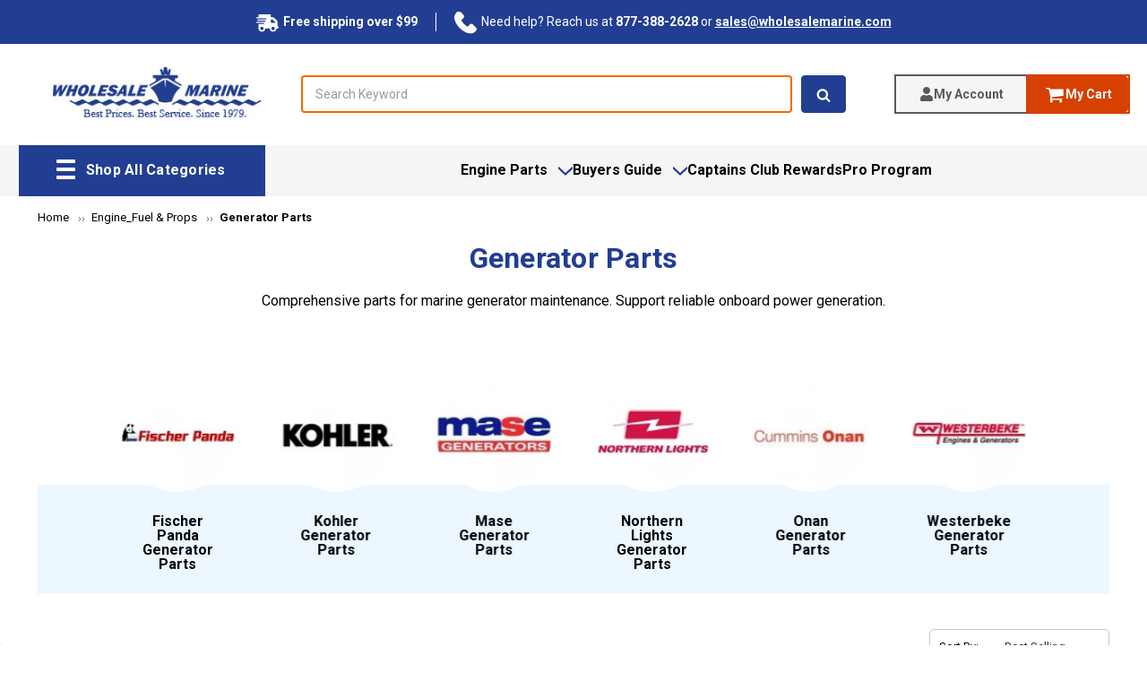

--- FILE ---
content_type: text/html; charset=UTF-8
request_url: https://www.wholesalemarine.com/generator-parts/
body_size: 55923
content:



<!DOCTYPE html>
<html class="no-js" lang="en">
    <head>
        <title>Marine Generator Parts | Wholesale Marine</title>
        <meta name="google-site-verification" content="GZ99Bp4JkuFjmtfkD8jI-PnNz5uVk62_gv_NAJRglZQ" />
        
        <link rel="dns-prefetch preconnect" href="https://cdn11.bigcommerce.com/s-6rtev5owwo" crossorigin><link rel="dns-prefetch preconnect" href="https://fonts.googleapis.com/" crossorigin><link rel="dns-prefetch preconnect" href="https://fonts.gstatic.com/" crossorigin>
        <meta name="keywords" content="boat generator Parts, onan, kohler, westerbeke, water pump kits, ignition, fuel filter, thermostat kits,"><meta name="description" content="Need to replace your marine generator parts? Wholesale Marine has all the generator parts you need to power your boat. Shop now!"><link rel='canonical' href='https://www.wholesalemarine.com/generator-parts/' /><meta name='platform' content='bigcommerce.stencil' />
        
        
        <link rel="next" href="https://www.wholesalemarine.com/generator-parts/?page=2">


        <link href="https://cdn11.bigcommerce.com/s-6rtev5owwo/product_images/favicon.ico?t=1475696769" rel="shortcut icon">
        <meta name="viewport" content="width=device-width, initial-scale=1, maximum-scale=5">

        <script>
            // Change document class from no-js to js so we can detect this in css
            document.documentElement.className = document.documentElement.className.replace('no-js', 'js');
        </script>

        <script async type="text/javascript" src="//staticw2.yotpo.com/cM9wEwxWBz8rfSTYILojlqWqhDVFFtgooMMj4DFn/widget.js"></script>
        <link rel="stylesheet" href="https://cdn.jsdelivr.net/npm/swiper@11/swiper-bundle.min.css" />

        <link href="https://fonts.googleapis.com/css?family=Montserrat:400%7COswald:300%7CKarla:400%7CNunito+Sans:700%7CRoboto:400,700&display=swap" rel="stylesheet">
        <link data-stencil-stylesheet href="https://cdn11.bigcommerce.com/s-6rtev5owwo/stencil/a4ec51d0-dac3-013e-57d0-62c31747e168/e/4e5d3560-dab8-013e-a88a-12df8f8cb346/css/theme-b545b160-dac3-013e-a88c-12df8f8cb346.css" rel="stylesheet">

        <!-- Start Tracking Code for analytics_facebook -->

<script>
!function(f,b,e,v,n,t,s){if(f.fbq)return;n=f.fbq=function(){n.callMethod?n.callMethod.apply(n,arguments):n.queue.push(arguments)};if(!f._fbq)f._fbq=n;n.push=n;n.loaded=!0;n.version='2.0';n.queue=[];t=b.createElement(e);t.async=!0;t.src=v;s=b.getElementsByTagName(e)[0];s.parentNode.insertBefore(t,s)}(window,document,'script','https://connect.facebook.net/en_US/fbevents.js');

fbq('set', 'autoConfig', 'false', '2171274113150949');
fbq('dataProcessingOptions', ['LDU'], 0, 0);
fbq('init', '2171274113150949', {"external_id":"ad37bf01-4d6f-4376-9c5c-b115b7c6f2b8"});
fbq('set', 'agent', 'bigcommerce', '2171274113150949');

function trackEvents() {
    var pathName = window.location.pathname;

    fbq('track', 'PageView', {}, "");

    // Search events start -- only fire if the shopper lands on the /search.php page
    if (pathName.indexOf('/search.php') === 0 && getUrlParameter('search_query')) {
        fbq('track', 'Search', {
            content_type: 'product_group',
            content_ids: [],
            search_string: getUrlParameter('search_query')
        });
    }
    // Search events end

    // Wishlist events start -- only fire if the shopper attempts to add an item to their wishlist
    if (pathName.indexOf('/wishlist.php') === 0 && getUrlParameter('added_product_id')) {
        fbq('track', 'AddToWishlist', {
            content_type: 'product_group',
            content_ids: []
        });
    }
    // Wishlist events end

    // Lead events start -- only fire if the shopper subscribes to newsletter
    if (pathName.indexOf('/subscribe.php') === 0 && getUrlParameter('result') === 'success') {
        fbq('track', 'Lead', {});
    }
    // Lead events end

    // Registration events start -- only fire if the shopper registers an account
    if (pathName.indexOf('/login.php') === 0 && getUrlParameter('action') === 'account_created') {
        fbq('track', 'CompleteRegistration', {}, "");
    }
    // Registration events end

    

    function getUrlParameter(name) {
        var cleanName = name.replace(/[\[]/, '\[').replace(/[\]]/, '\]');
        var regex = new RegExp('[\?&]' + cleanName + '=([^&#]*)');
        var results = regex.exec(window.location.search);
        return results === null ? '' : decodeURIComponent(results[1].replace(/\+/g, ' '));
    }
}

if (window.addEventListener) {
    window.addEventListener("load", trackEvents, false)
}
</script>
<noscript><img height="1" width="1" style="display:none" alt="null" src="https://www.facebook.com/tr?id=2171274113150949&ev=PageView&noscript=1&a=plbigcommerce1.2&eid="/></noscript>

<!-- End Tracking Code for analytics_facebook -->

<!-- Start Tracking Code for analytics_googleanalytics4 -->

<script data-cfasync="false" src="https://cdn11.bigcommerce.com/shared/js/google_analytics4_bodl_subscribers-358423becf5d870b8b603a81de597c10f6bc7699.js" integrity="sha256-gtOfJ3Avc1pEE/hx6SKj/96cca7JvfqllWA9FTQJyfI=" crossorigin="anonymous"></script>
<script data-cfasync="false">
  (function () {
    window.dataLayer = window.dataLayer || [];

    function gtag(){
        dataLayer.push(arguments);
    }

    function initGA4(event) {
         function setupGtag() {
            function configureGtag() {
                gtag('js', new Date());
                gtag('set', 'developer_id.dMjk3Nj', true);
                gtag('config', 'G-C472VHX4FP');
            }

            var script = document.createElement('script');

            script.src = 'https://www.googletagmanager.com/gtag/js?id=G-C472VHX4FP';
            script.async = true;
            script.onload = configureGtag;

            document.head.appendChild(script);
        }

        setupGtag();

        if (typeof subscribeOnBodlEvents === 'function') {
            subscribeOnBodlEvents('G-C472VHX4FP', false);
        }

        window.removeEventListener(event.type, initGA4);
    }

    

    var eventName = document.readyState === 'complete' ? 'consentScriptsLoaded' : 'DOMContentLoaded';
    window.addEventListener(eventName, initGA4, false);
  })()
</script>

<!-- End Tracking Code for analytics_googleanalytics4 -->

<!-- Start Tracking Code for analytics_siteverification -->

<!-- BEGIN Merchantverse Code -->
<script id='merchantWidgetScript' src="https://www.gstatic.com/shopping/merchant/merchantwidget.js" defer></script>
<script type="text/javascript">
  merchantWidgetScript.addEventListener('load', function () {
    merchantwidget.start({
      position: 'LEFT_BOTTOM',
      sideMargin: 11,
      bottomMargin: 40,
      mobileSideMargin: 11,
      mobileBottomMargin: 19
    });
  });
</script>
<!-- END Merchantverse Code -->

<meta name="google-site-verification" content="gTlO5Kkv89bdTbNgmffu2jW2AbCxMG3iun_KHvYLeq4" />

<meta name="ahrefs-site-verification" content="6e1b4955d7e78005d34ed4659b7c3b91f3a72dccf9a8286ea33f9da2b61fc801">
<meta name="facebook-domain-verification" content="3edi1izs9bl116io5sxbjwe1uutbu9" />

<!-- End Tracking Code for analytics_siteverification -->


<script type="text/javascript" src="https://checkout-sdk.bigcommerce.com/v1/loader.js" defer ></script>
<script type="text/javascript">
fbq('track', 'ViewCategory', {"content_ids":[],"content_type":"product_group","content_category":"Generator Parts"});
</script>
<script type="text/javascript">
var BCData = {};
</script>
<script data-cfasync="false" data-dd-sm-ignore="true" data-cookieconsent="ignore" id="wsa-tag-manager-tags" nonce="">
</script >

</script>
<script data-cfasync="false" data-dd-sm-ignore="true" data-cookieconsent="ignore" id="wsa-tag-manager-javascript-h-test" nonce="">!function(w,d){w.TagRocket=w.TagRocket||{};var T=w.TagRocket;T.teh=[];w.onerror=function(m,s,l,c,e){T.teh.push((l?(l+' '):'')+(c?(c+' '):'')+m+(m.colno?(':'+m.colno):'')+(s?(' '+s):''));};function a(s){var e=d.createElement('script'),h=d.getElementsByTagName('head')[0];e.appendChild(d.createTextNode(s));h.insertBefore(e,h.firstChild)}a('()=>{};window.arrowFunctions=1');a('async function a(){};window.asyncFunctions=1');var m=new Date().toISOString(),q='wsa-tag-manager-javascript-',z;T.tah=function(s){w.dataLayer=w.dataLayer||[];if(!w.gtag){w.gtag=function(){dataLayer.push(arguments)};gtag('js',new Date);t=d.createElement('script');t.async=!0;t.setAttribute('src','https://www.googletagmanager.com/gtag/js?id=G-7XTJM93TLW');d.head.appendChild(t)};if(!w.wsa_tre){gtag('config',"G-7XTJM93TLW",{groups:'TagRocketErrorTracking',send_page_view:false});;gtag('config',"G-C472VHX4FP",{groups:'TagRocketErrorTracking',send_page_view:false});gtag('event','tag_rocket_error',{send_to:["G-C472VHX4FP"],description:'Script Failure',app_version:'3.46.17',tag_rocket_version:'1.94',ua:navigator.userAgent});};w.wsa_tre=1;if(w.console)console.error('Tag Rocket (h): '+s,T.teh);T.teh.forEach(function(e){gtag('event','app_error',{send_to:'G-7XTJM93TLW',scope:s,description:s+' 3.46.17 h '+e,message:'h '+e,app_version:'3.46.17',automatic:1,tag_rocket_version:'1.94',pagedatetime:m,datetime:m,ua:navigator.userAgent,tags:"unknown",environment:'Production'})})};p=function(){if(!T.ts&&!d.getElementById(q+'second'))T.tah('Header Script Missing');else if(!T.tss)T.tah('Header Script Failure1');else if(!T.ts)T.tah('Header Script Failure2');if(!T.tm&&!d.getElementById(q+'main'))T.tah('Footer Script Missing');else if(!T.tm)T.tah('Footer Script Failure')};if(w.addEventListener)w.addEventListener('DOMContentLoaded',p);else w.attachEvent('onDOMContentLoaded',p)}(window,document)</script>
<script data-cfasync="false" data-dd-sm-ignore="true" data-cookieconsent="ignore" id="wsa-tag-manager-javascript-second" nonce="">
/*
    Web Site Advantage: Tag Rocket App Head [1.94.75756]
    https://bigcommerce.websiteadvantage.com.au/tag-rocket/
    Copyright (C) 2020 - 2025 Web Site Advantage
*/

!function(w,d){w.TagRocket=w.TagRocket||{};var T=w.TagRocket;T.tss=1;T.tags='gads|ga4|bing';T.scc='US-OH';T.seu='false';w.dataLayer=w.dataLayer||[];T.gq=[];T.cR=function(){if(!w.gtag||!w.gtag.fake){w.gtag=function(){var _arguments=arguments;if(_arguments.length&&_arguments[0]=='consent')dataLayer.push(_arguments);else T.gq.push(_arguments)};w.gtag.fake=!0;}};T.cR();T.l='';var eet=new Date,eei=0,eer=0,eea='G-7XTJM93TLW';T.ecq=[];T.ec=function(){if(T.consent.analytics)gtag.apply(null,arguments);else T.ecq.push(arguments)};T.a=function(s,e,c,o){try{if(!eei){eei=1;if(!w.gtag||w.gtag.fake){w.gtag=function(){dataLayer.push(arguments)}}T.ec('config',eea,{groups:'TagRocketErrorTracking',send_page_view:false})}if(!eer){eer=1;T.ct=c;if(w.console)console.error('Tag Rocket: '+s+': '+e,o||'');T.ct=1;var z = e?e.substring(0,255):'-missing-';T.ec('event','app_error',{send_to:eea,scope:s,description:s+' 3.46.17 '+z,message:z,app_version:'3.46.17',automatic:1,tag_rocket_version:'1.94',pagedatetime:eet.toISOString(),datetime:new Date().toISOString(),ua:navigator.userAgent,tags:T.tags,timesinceload:new Date-eet,environment:'Production'});eer=0}}catch(x){try{T.ec('event','app_error',{send_to:eea,scope:'AppErrorError',description:'3.46.17 '+x,message:''+x,app_version:'3.46.17',tag_rocket_version:'1.94',pagedatetime:eet.toISOString(),datetime:new Date().toISOString(),ua:navigator.userAgent,tags:T.tags,timesinceload:new Date-eet,environment:'Production'});}catch(y){}}};T.eq=T.eq||[];if(w.addEventListener){w.addEventListener('error',function(){T.ef.apply(T,arguments)},{passive:!0,capture:!0});}else if(w.attachEvent){w.attachEvent('onerror',function(){T.ef.apply(T,arguments)});}if(!T.ef){T.ef=function(){T.eq.push(arguments)}};if(!T.cf){T.cq=T.cq||[];T.cf=function(){T.cq.push(arguments)};if(w.console){T.ce=console.error;console.error=function(){T.ce.apply(console,arguments);T.cf.apply(T,arguments)}}};try{T.dz='NewPromotionsAdded';T.dR=[];T.dS=0;T.cr=function(){T.dQ(function(a){a.forEach(function(b){T.e(b.addedNodes,function(c){if(T.bx(c,T.bp)=='promotion'&&T.bw(c,'found')){T.dR.push(c)}T.e(T.dO(c,"["+T.bp+"='promotion']"),function(e){if(T.bw(e,'found')){T.dR.push(e)}})})});if(T.bh(T.dR)&&!T.dS){T.y(function(){T.dS=T.bb(function(){T.dS=0;T.f(T.dz,{elements:T.dR});T.dR=[];},100,'New Promotions Added')})}});};T.dK=[];T.dL=0;T.dM=function(a){T.e(a,function(b){if(T.bx(b,T.bp)=='list'&&T.dN(b)&&T.bw(b,'found')){T.dK.push(b)}T.e(T.dO(b,"["+T.bp+"='list']"),function(c){if(T.dN(c)&&T.bw(c,'found')){T.dK.push(c)}})})};T.dP=function(){T.y(function(){if(T.bh(T.dK)){if(T.dL)T.dG(T.dL);T.dL=T.bb(function(){T.f(T.cS,{elements:T.dK});T.dK=[];T.dL=0},500,'New Products Added')}})};T.cp=function(e){T.dQ(function(f){f.forEach(function(g){T.dM(g.addedNodes);});T.dP();},e||d.body)};T.cS='NewProductsAdded';T.cD='UserDataUpdated';T.dO=function(a,b){if(!a.querySelectorAll)return[];var c=a.querySelectorAll(b);if(Array.from)return Array.from(c);else return c};T.bo=function(a){return T.dO(d,a)};T.dN=function(a){var b=T.bx(a,T.br);return b&&!isNaN(parseInt(b,10))};T.N=function(a){return typeof a!=='undefined'&&a!==null};T.u=function(a){return a===0||(T.N(a)&&a!==''&&!isNaN(a))};T.dY=function(a){var b=String.fromCodePoint;if(b){return b(a)}return ''};T.dX=function(a,b,c){var e=[].slice.call(a).map(function(f){if(c||typeof(f)==='function')return f;try{return T.dd(f)}catch(g){if(Array.isArray(f)){return [].concat(f)}else return f}});if(T.bh(e)){e[0]=T.dY(b)+' %cTag Rocket: %c'+e[0];e.splice(1,0,'color:none;');e.splice(1,0,'color:#28a300;')}return e};T.aP=function(){if(w.console)console.warn.apply(console,T.dX(arguments,0x1F6A8,1))};T.cC=function(){if(w.console)console.error.apply(console,T.dX(arguments,0x26A0,1))};T.ae=function(a,b){return a.sort(function(c,e){return e.price*e.quantity-c.price*c.quantity}).slice(0,b)};T.cK=function(a,b,c,e){var f,g=function(h){if(h>=T.bh(a))c&&c();else T.bb(function(){T.t('SB95',function(){f=b(a[h],h);if(typeof f!=='undefined')c&&c(f);else g(h+1)},1)},0,'Yield '+h+' '+e);};g(0)};T.e=function(a,b){var c,e,f=T.bh(a);if(a&&f)for(c=0;c<f;c++){e=b(a[c],c);if(typeof e!=='undefined')return e}};T.da=function(a,b){if(a&&T.bh(a))for(var c=0;c<T.bh(a);c++){if(a[c]===b)return true}};T.dU=function(a,b,c){a.setAttribute(b,c)};T.p=function(a,b,c){if(T.N(c)&&c!=='')a[b]=c};T.cl=function(a,b){if(!b||!a)return a;var c=b.split('.'),e=a[c.shift()];return T.cl(e,c.join('.'))};T.t=function(a,b,c,e){try{c&&b.apply(this,e)}catch(f){T.a(a,''+f,1,f)}};T.bz=function(a,b,c,e){var f=function(){T.t.call(this,'SB24',c,1,arguments)};if(b==T.Q&&d.readyState!="loading"){T.bb(f,0,T.Q)}else{e=e||{};if(!T.N(e.passive)){e.passive=!0;}a.addEventListener&&a.addEventListener(b,f,e)|| a.attachEvent&&a.attachEvent('on'+b,f)}};T.P=function(a,b){T.bz(w,a,function(a){if(!b.done){b.done=1;b(a)}},{once:!0})};T.bc=function(a,b){try{return JSON.stringify(a,b)}catch(c){throw ''+T.bc.caller+' '+c}};T.ca=function(a){return a&&JSON.parse(a)};T.dd=function(a){return T.ca(T.bc(a))};T.dg=function(a){return T.bc(a)=='{}'};T.S=function(a){var b=Object(a),c,e,f,g=arguments;for(c=1;c<g.length;c++){e=g[c];if(e!=null){for(f in e){if(Object.prototype.hasOwnProperty.call(e,f))b[f]=e[f];}}}return b;};T.bh=function(a){return a.length};T.bC=function(a){try{if(!localStorage||T.dW)return !1;return localStorage.removeItem(a)}catch(b){T.a('SB63','Incognito Safari has blocked localStorage. This stops us tracking things like add to cart events',1,b);T.dW=!0}};T.bA=function(a){try{if(!localStorage||T.dW)return !1;return localStorage.getItem(a)}catch(b){T.a('SB61','Incognito Safari has blocked localStorage. This stops us tracking things like add to cart events',1,b);T.dW=!0}};T.bB=function(a,b){try{if(!localStorage||T.dW)return !1;localStorage.setItem(a,b)}catch(c){T.a('SB60','Incognito Safari has blocked localStorage. This stops us tracking things like add to cart events',1,c);T.dW=!0}};T.ao=function(a){var b=d.cookie.match(new RegExp('(^| )'+a+'=([^;]+)')),c=b&&unescape(b[2])||'';return c=='deleted'?'':c};T.K=function(a){var b=w.performance;return b&&b.getEntriesByType&&b.getEntriesByType(a)};T.J=function(){var a=navigator;return a.connection||a.mozConnection||a.webkitConnection};T.H=function(a,b,c){return (a||'').replace(b,c||'')};T.ar=function(a){return (a||'').trim().toLowerCase()};T.bk=function(a){return T.H(T.H(T.ar(a),/([^a-z0-9 _])/g),/ +/g,'_')};T.L=function(a,b){b=b||255;if(!a)return '(missing)';a=T.H((''+a).trim(),/ *(\r\n|\n|\r) */gm,' ');if(T.bh(a)<=b)return a;return a.substring(0,b-3)+'...'};T.cE=function(a,b){var c='',e='';switch(b){case 'AU':c='0011';e='61';break;case 'US':case 'CA':c='011';e='1';break;case 'GB':c='011';e='44';break;case 'IT':c='00';e='39';break;}a=T.H(a,/[^\d+]+/g);if(c)a=T.H(a,new RegExp('^'+c),'+');if(a[0]!='+'&&e){a='+'+T.H(e+a,/^0/);}return a};T.by=function(a,b){return a.hasAttribute(b)};T.bx=function(a,b){if(a.getAttribute)return T.L(a.getAttribute(b))};T.bw=function(a,b){var c='data-tagrocket-'+b;if(T.by(a,c))return 0;T.dU(a,c,'1');return 1};T.bF=function(a,b,c,e){var f=setInterval(function(){T.t(a,function(){try{c()}catch(g){if(b)clearInterval(f);throw g}},1)},e);return f};T.cn=function(a,b,c,e){if(a)T.dG(a);return T.bb(b,c,e)};T.dG=function(a){clearTimeout(a)};T.bb=function(a,b,c){return setTimeout(a,b,'Tag Rocket '+(c||''))};T.bM=function(a,b,c){T.dk('query getCartMetafields{site{cart{metafields(namespace:"bc_storefront" keys:["'+b+'"]){edges{node{entityId}}}}}}',function(e,f){T.t('SB82',function(){if(e>0){var g='createCartMetafield',h='',i=T.cl(f,'data.site.cart.metafields.edges');if (i&&i.length){g='updateCartMetafield';h=' metafieldEntityId:'+i[0].node.entityId}T.dk('mutation '+g+'{cart{'+g+'(input:{cartEntityId:"'+a+'" data:{key:"'+b+'" value:"'+T.bc(c).replace(/"/g,'\\"')+'"}'+h+'}){metafield{id entityId key value}errors{...on Error{message}}}}}',function(e,j){T.t('SB83',function(){if(e>0){}},1)})}},1)})};T.dV=function(a){T.cw.appendChild(a)};T.dT=function(a,b,c){b=b||{};if(b.onvisible&&d.hidden){T.P('visibilitychange',function(){T.dT(a,b,c)});return};var e=d.createElement(a),f;if(b.id&&d.getElementById(b.id))return;for(var g in b){T.dU(e,g,b[g])}e.onload=e.onreadystatechange=function(){f=e.readyState;if(!f||f=='loaded'||f=='complete'){if(c)c();c=null}};T.dV(e);return e};T.aO=function(a,b,c){b=b||{};b.src=a;if(!T.N(b.async))b.async=!0;if(T.cz)b.nonce=T.cz;if(!T.N(b.onvisible))b.onvisible=!0;if(T.pageType!='orderconfirmation'||T.b.updated){T.dT('script',b,c)}else{T.o(T.cD,function(){T.dT('script',b,c)})}};T.dr=function(a){if(T.by(a,'data-list-name'))return T.bx(a,'data-list-name');if(a.parentElement)return T.dr(a.parentElement)};T.M=function(){var a=d.querySelector('head meta[name="description"]');if(a)return T.bx(a,'content');};T.cB=function(a){var b=w.location.href.match(new RegExp('[?&]'+a+'=([^&]*)'));return decodeURIComponent(b&&b[1]||'')};T.dQ=function(a,b,c){if(w.MutationObserver)T.P(T.Q,function(){c=c||{childList:!0,subtree:!0};b=b||d.body;if(!b)throw 'no target';new MutationObserver(a).observe(b,c)})};T.dz='NewPromotionsAdded';T.dR=[];T.dS=0;T.cr=function(){T.dQ(function(a){a.forEach(function(b){T.e(b.addedNodes,function(c){if(T.bx(c,T.bp)=='promotion'&&T.bw(c,'found')){T.dR.push(c)}T.e(T.dO(c,"["+T.bp+"='promotion']"),function(e){if(T.bw(e,'found')){T.dR.push(e)}})})});if(T.bh(T.dR)&&!T.dS){T.y(function(){T.dS=T.bb(function(){T.dS=0;T.f(T.dz,{elements:T.dR});T.dR=[];},100,'New Promotions Added')})}});};T.dK=[];T.dL=0;T.dM=function(a){T.e(a,function(b){if(T.bx(b,T.bp)=='list'&&T.dN(b)&&T.bw(b,'found')){T.dK.push(b)}T.e(T.dO(b,"["+T.bp+"='list']"),function(c){if(T.dN(c)&&T.bw(c,'found')){T.dK.push(c)}})})};T.dP=function(){T.y(function(){if(T.bh(T.dK)){if(T.dL)T.dG(T.dL);T.dL=T.bb(function(){T.f(T.cS,{elements:T.dK});T.dK=[];T.dL=0},500,'New Products Added')}})};T.cp=function(e){T.dQ(function(f){f.forEach(function(g){T.dM(g.addedNodes);});T.dP();},e||d.body)};T.cS='NewProductsAdded';T.as='PromotionsVisible';T.dy=function(a){T.bm(T.as,a)};T.bl=function(a,b){var c,e=[];T.e(a.infos||a.items||a,function(f){c=f.product||f;if(!c.completed){e.push(c);}});if (T.bh(e)&&T.cB('showHidden')!='true'){T.a('SB55e',''+T.bh(e)+' incomplete products on '+b+' '+e[0].productId+' '+e[0].name,1,e);}};T.du=function(a,b){var c="["+T.bp+"='list']["+T.br+"='"+a+"']";if(b)c="[data-list-name='"+T.H(b,/['"\\]/g,'\\$&')+"'] "+c;return d.querySelector(c)};T.k='ProductsVisible';T.dw=function(a,b){if(T.aX||T.aY)a.search=T.aX||T.aY;T.bl(a,T.k);T.cO(T.k,a,b)};T.dH=function(a){T.t('SB19b',function(){var b,c={},e;T.e(a,function(f){if(!f.seen){f.seen=1;b=f.callback.name+f.id;if(!c[b])c[b]=[];c[b].push(f)}});for(var g in c){e=c[g][0];e.callback({infos:c[g],list:e.list})}},1)};T.dJ=0;T.dI=[];T.dC=function(a){a.visibleTime=0;var b,c=new IntersectionObserver(function(e){if(e[0].isIntersecting){a.lastVisible=new Date;a.trigger='visible';b=T.bb(function(){c.disconnect();T.dI.push(a);if(T.dJ)return;T.dJ=T.bb(function(){T.dJ=0;if(T.bh(T.dI)){T.dH(T.dI);T.dI=[];}},1000,'Visible Ticking')},2000-a.visibleTime,'On First Visible')}else{if(b)T.dG(b);if(a.lastVisible){a.visibleTime+=new Date-a.lastVisible;a.lastVisible=0}}},{threshold:[0.5]});c.observe(a.e)};T.dE=[];T.dF=0;T.dD=function(a){T.dE.push(a)};T.cs=function(){T.t('SB18',function(){var b,c,e=0,f=1,g=function(a){if(a.seen)return false;if(a.e&&a.e.getBoundingClientRect){try{b=a.e.getBoundingClientRect()}catch(h){}if(b){return b.top>-b.height/2&&b.left>-b.width/2&&b.bottom-b.height/2<=(w.innerHeight||d.documentElement.clientHeight)&&b.right-b.width/2<=(w.innerWidth||d.documentElement.clientWidth)}}return a.percent<T.dF},i=function(j,k){if(!k&&c)return;T.dG(c);c=T.bb(function(){c=0;T.t('SB18a',function(){l()},1)},j,'Scroll Tick '+k)} ,l=function(){var m=[],n=1,o,p,q,r=d.body,s=d.documentElement;q=w.pageYOffset,p=w.innerHeight;if(r&&r.scrollHeight){if(f==1)f=r.scrollHeight;if(s.clientHeight)n=s.clientHeight;if(q&&p)n=q+p;}o=n/f;if(o>T.dF){T.dF=o;e=n;T.t('SB18b',function(){T.e(T.dE,function(a){a.trigger='scroll '+o;if(g(a)&&T.bh(m)<=5)m.push(a)});if(T.bh(m)){T.dH(m);i(5500,1)}},1);}};T.bz(d,'scroll',function(){i(1000,0);});T.P('load',function(){l()})},1);};T.dx=function(a){if(a.e&&('IntersectionObserver' in window)){T.dC(a)}else{T.dD(a)}};T.dB=function(a,b,c,e){if(!w._bcCsrfProtectionPatched&&e<10){T.bb(function(){T.dB(a,b,c,e+1)},100,'XMLHttpRequest Wait '+e)}else{var f=new XMLHttpRequest();e=e||1;f.onreadystatechange=function(){if(this.readyState==4){if(this.status!=200){if(e<12){T.bb(function(){T.dB(a,b,c,e+1)},1000,'XMLHttpRequest Retry '+e)}else{T.a('SB36','Request Failed after '+e+' attempts : '+a+' '+this.status,1,f);b(0,this.status)}}else{b(1,f.responseText?T.ca(f.responseText):'-missing-')}}};f.open(c?'POST':'GET',a,true);f.withCredentials=true;f.setRequestHeader('Content-type','application/json');if(c){f.setRequestHeader('Authorization','Bearer '+T.cA);f.send(T.bc({query:c}))}else{f.send()}}};T.dA=function(a,b,c,e){if(w.location.href.indexOf('googleusercontent.com')>0){c(0,'googleusercontent.com')}else{e=e||1;b=b||{};if(!w._bcCsrfProtectionPatched&&e<10){T.bb(function(){T.dA(a,b,c,e+1)},100,'Fetch Wait '+e)}else{w.fetch(a,b).then(function(f){if(f.ok){f.text().then(function(g){var h;try{h=T.ca(g)}catch(i){throw 'JSON parse error '+i+' '+a}try{c(h?1:0,h||'-empty-')}catch(i){throw 'onComplete error '+i+' '+a}})}else{if(e<12){T.bb(function(){T.dA(a,b,c,e+1)},1000*e,'Fetch '+e)}else{T.a('SB30','Fetch '+e+' Last Fail '+a+' '+f.status,1,f);try{c(0,f.status)}catch(i){T.a('SB30b','Fetch '+a+' onComplete '+(j.message||j),1,j)}}}}).catch(function(j){if(!j.message||!j.message.match(/^(cancel|annul|brochen|NetworkError when|Failed to fetch|취소됨)/)){if(e<12){T.bb(function(){T.dA(a,b,c,e+1)},1000,'Fetch Error '+e+1)}else{T.a('SB29','Fetch '+e+' Last Error '+a+' '+(j.message||j),1,j);c(0,j.message||j)}}else c(-1,j.message||j)})}}};T.dk=function(a,b){var c='/graphql';if(w.fetch){T.dA(c,{method:'POST',credentials:'same-origin',headers:{'Content-Type':'application/json',Authorization:'Bearer '+T.cA},body:T.bc({query:a})},b)}else{T.dB(c,b,a)}};T.bJ=function(a,b){if(w.fetch){T.dA(a,{credentials:'include'},b)}else{T.dB(a,b)}};T.bv=function(){T.o(T.dz,function(a){T.bt(T.bu(a.elements))})};T.bt=function(a){T.e(a,function(b){if(!b.e)b.e=d.querySelector("["+T.bp+"='promotion']["+T.br+"='"+b.id+"']");var c=b.location=='top'?0.1:0.9;if(b.e){if(T.bw(b.e,'registered')){T.dx({se: T.dv,id:'',e:b.e,promotion:b,percent:c,callback:T.dy});T.bz(b.e,'click',function(){T.bm(T.au,b)})}}else{T.dx({se: T.dv,id:'',e:b.e,promotion:b,percent:c,callback:T.dy})}})};T.au='PromotionClicked';T.dt=0;T.bj=function(a,b){T.dt++;T.e(a.items,function(c,e){if(!b||T.da(b,c)){c.e=c.e||T.du(c.productId,a.listName);var f={se: T.dv,id:T.dt,e:c.e,product:c,list:a};if(c.e){if(T.bw(c.e,'registered')){f.callback=T.dw;f.percent=e/T.bh(a.items);T.dx(f);T.bz(c.e,'click',function(){if(!f.seen)T.dw({infos:[f],list:a});T.bm(T.Z,f);})}}else{f.callback=T.dw;f.percent=e/T.bh(a.items);T.dx(f);}}})};T.Z='ProductClicked';T.bu=function(a){var b,c,e,f,g=[];if(!a)a=T.bo("["+T.bp+"='promotion']["+T.br+"]");T.e(a,function(h){b=T.bx(h,T.br);c=T.bx(h,'data-name');e=T.bx(h,'data-position');f={e:h};if(b)f.id=parseInt(b,10);if(c)f.name=c;if(e)f.location=e;g.push(f)});return g};T.bn=function(a){var b,c,e=[],f=T.dq(e,a);if(T.bh(e)){T.bi({reason:'List',items:e},function(g){T.e(g.items,function(h){if(h.categories)if(T.e(h.categories,function(i){if(i.id=='7485'){T.cu=i.path;return 1}}))return});for(b in f){c=f[b];if(T.cu)c.category=T.cu;T.bj(c,g.items)}})}};T.dp=[];T.dq=function(a,b){var c,e,f,g,h,i={},j,k,l,m,n,o,p=['{','blogid','pageid','categoryid','ssib'],q='data-tagrocket-searchprovider';T.e(b,function(r){j=T.dr(r)||'Page: '+T.cv;c=j.split(':')[0].trim();m=j;if(m.indexOf(':')>-1)m=m.split(':')[1].trim();i[j]=i[j]||{id:T.bk(j),type:c,listName:j,name:m,items:[]};n=T.dp[j]||0;f=T.bx(r,T.br);e=T.bx(r,'data-product-price');l=T.bx(r,'data-product-category');g=T.bx(r,'data-name');h=T.bx(r,'data-product-brand');o=T.bx(r,'data-position');k={e:r,index:n};if(f)k.productId=parseInt(f,10);if(isNaN(k.productId)){if(!T.ds&&f&&p.some&&p.some(function(m){f.indexOf(m)!=0})){T.ds=1;T.a('SB43','Page contains invalid '+T.br+' value: '+f,1,r)}}else{T.bw(r,'found');if(T.u(e))k.price=parseFloat(e);if(l)k.category={path:l,breadcrumbs:[l]};if(T.by(r,q))k.searchprovider=T.bx(r,q);if(T.h)k.currency=T.h;if(!isNaN(o))k.index=parseInt(o,10)-1;T.dp[j]=n+1;a.push(k);i[j].items.push(k)}});return i};T.bX=function(a){var b='(unknown)';if(a&&a.nodeName){b=T.ar(a.nodeName);if(b=='body')return 'html>body';if(b=='head')return 'html>head';if(a.id)return b+'#'+a.id;if(a.className&&T.bh(a.className))b+='.'+a.className.split(/[ ,]+/).join('.');if(a.parentElement)b=T.bX(a.parentElement)+'>'+b;return b}};T.r=function(a,b){if(isNaN(a))return a;if(!b)b=0;var c=Math.pow(10,b),e=Number.EPSILON||2.220446049250313e-16;return Math.round((a+e)*c)/c};T.do='GetValue';T.getProductId=function(a,b,c,e,f){if(c.type=='giftCertificate')return c.type;var g=(c.isVariant&&f?f:e);if(g.length<1)return;return T.H(T.H(T.H(T.H(T.H(T.H(T.H(T.H(T.H(T.H(T.H((T.e(g.split('||'),function(h){if((h.indexOf('[[psku]]')<0||c.productSku)&&(h.indexOf('[[pmpn]]')<0||c.productMpn)&&(h.indexOf('[[pupc]]')<0||c.productUpc)&&(h.indexOf('[[pgtin]]')<0||c.productGtin)&&(h.indexOf('[[vname]]')<0||c.variantName)&&(h.indexOf('[[vid]]')<0||c.variantId)&&(h.indexOf('[[vsku]]')<0||c.variantSku)&&(h.indexOf('[[vmpn]]')<0||c.variantMpn)&&(h.indexOf('[[vupc]]')<0||c.variantUpc)&&(h.indexOf('[[vgtin]]')<0||c.variantGtin))return h})||'[[pid]]'),/\[\[pid\]\]/ig,c.productId),/\[\[pmpn\]\]/ig,c.productMpn),/\[\[pupc\]\]/ig,c.productUpc),/\[\[pgtin\]\]/ig,c.productGtin),/\[\[psku\]\]/ig,c.productSku),/\[\[vname\]\]/ig,c.variantName),/\[\[vid\]\]/ig,c.variantId),/\[\[vsku\]\]/ig,c.variantSku),/\[\[vmpn\]\]/ig,c.variantMpn),/\[\[vupc\]\]/ig,c.variantUpc),/\[\[vgtin\]\]/ig,c.variantGtin)};T.bQ=function(a){T.b.updated=!0;try{var b=a.billingAddress;T.p(b,'phone',T.cE(b.phone,b.countryCode));T.p(T.b,'email',T.ar(b.email));T.p(T.b,'phone',b.phone);T.p(T.b,'first_name',b.firstName);T.p(T.b,'last_name',b.lastName);T.p(T.b,'street',b.address1);T.p(T.b,'city',b.city);T.p(T.b,'state',b.stateOrProvince);T.p(T.b,'postal_code',b.postalCode);T.p(T.b,'country_code',b.countryCode);if(b.address2)T.b.street=(T.b.street?T.b.street+', ':'')+b.address2;}catch(c){T.a('SB56','Failed to update user data',1,c);}T.bm(T.cD,T.b);};T.cD='UserDataUpdated';T.dl=function(a,b){if(a.variants.edges){return T.e(a.variants.edges,function(c){if(c.node.entityId==b)return c.node})}};T.dm=function(a){var b='',c;T.e(a.options.edges,function(e,f){c=e.node;if(f)b+=', ';b+=c.displayName+':';T.e(c.values.edges,function(g){b+=' '+g.node.label})});return b};T.di='ProductDataGathered';T.dj='CartDataGathered';T.bi=function(a,b){T.t('SB26c',function(){var c=a.cart,e,f,g,h,i=[],j=[],k=T.cB('showHidden')=='true',l=function(i){a.requests++;var m=i.slice(0,25),n=j.filter(function(o){return T.da(m,o.p)&&!T.da(n,o.v)}).map(function(o){return o.v});f='query Products{site{';if(h){f+='id:product(entityId:'+e[0].productId+'){entityId sku mpn upc gtin} product(sku:'+T.bc(h)+'){'}else{f+='products(first:25 entityIds:'+T.bc(m)+'){edges{node{'}f+='entityId sku name path defaultImage {url (width: 1000)}mpn upc gtin brand {name} categories{edges{node{name entityId breadcrumbs(depth:10 first:50){edges{node{name}}}}}}';if(c&&T.bh(n)){if(T.bh(n)>250)T.a('SB26','Can only get 250 variants. There are '+T.bh(n),1,n);f+='variants(first:250 entityIds:'+T.bc(n.slice(0,250))+'){edges{node{entityId mpn upc gtin options(first:50){edges{node{displayName values(first:50){edges{node{label}}}}}}}}}';}f+='twoVariants:variants(first:2){edges{node{entityId sku}}}';if(!h)f+='}}';f+='}}}';T.dk(f,function(p,q){T.t('SB32',function(){if(p>0){if(q.errors&&T.bh(q.errors))throw 'graphql '+q.errors[0].message;T.e(e,function(o){var r,s,t,u,v,x,y,z,aa,ab,ac,ad;if(h){x=T.cl(q,'data.site.product');y=T.cl(q,'data.site.id.sku');z=T.cl(q,'data.site.id.mpn');aa=T.cl(q,'data.site.id.upc');ab=T.cl(q,'data.site.id.gtin');delete o.productSku}else{ac=T.cl(q,'data.site.products.edges');if(!ac)T.a('SB32x',T.bc(q),1,q);x=T.e(ac,function(ae){if(!ae||!ae.node)T.a('SB32z',T.bc(q),1,q);if(ae&&ae.node&&ae.node.entityId==o.productId)return ae.node});if(x)y=x.sku}if(x){o.completed=!0;var af,ag=[],ah=o.sku,ai=x.name,aj=x.path,ak=x.defaultImage,al=x.mpn,am=x.upc,an=x.gtin,ao=x.brand,ap=o.variantId;ah=ah||h;if(y)o.productSku=y;if(ah&&y!=ah)o.variantSku=ah;if(ai)o.name=ai;if(ak){o.defaultImage=ak;if(ak.url)ak.data=T.H(ak.url,'/1000w/','/{:size}/')};if(aj)o.url=T.cx+aj;if(h){if(z)o.productMpn=z;else delete o.productMpn;if(aa)o.productUpc=aa;else delete o.productUpc;if(ab)o.productGtin=ab;else delete o.productGtin;if(al&&z!=al)o.variantMpn=al;if(am&&aa!=am)o.variantUpc=am;if(an&&ab!=an)o.variantGtin=an;}else{if(al)o.productMpn=al;if(am)o.productUpc=am;if(an)o.productGtin=an;}if(ao&&ao.name)o.brand=ao.name;if(ap&&c){ad=T.dl(x,ap);if(ad){if(ad.options)o.variantName=T.dm(ad);if(ad.mpn)o.variantMpn=ad.mpn;if(ad.upc)o.variantUpc=ad.upc;if(ad.gtin)o.variantGtin=ad.gtin}else{T.a('SB27','Failed to get extra variant information for variant: '+ap,1,x);o.variantName='(id='+ap+')'}};o.isVariant=(ah&&(!y||y!=ah))==!0;v=T.cl(x,'twoVariants.edges');if(T.bh(v)>0){af=v[0].node;if(!o.isVariant)o.hasVariants=T.bh(v)>1||!(o.productSku==af.sku||af.sku=='');if(T.bh(v)<2&&!o.variantId)o.variantId=af.entityId};o.categories=ag;t=T.cl(x,'categories.edges');T.e(t,function(aq){if(!aq||!aq.node){T.a('SB32c',T.bc(t),1,t)}else{s={id:aq.node.entityId,name:aq.node.name,breadcrumbs:[]};ag.push(s);u=T.cl(aq,'node.breadcrumbs.edges');if(!u){T.a('SB32b',T.bc(t),1,t)}else{T.e(u,function(ar){s.breadcrumbs.push(ar.node.name);});s.path=s.breadcrumbs.join("/");if(!r||r.id>s.id)r=s}}});o.category=r}})}else{if(T.pageType!='orderconfirmation'&&p==0)T.a(a.reason,'Failed to get extra information for '+T.bh(m)+',ok='+p+',status='+q,1,m)}if(T.bh(i)>25){l(i.slice(25))}else{if(p>0&&!c&&w.location.href.indexOf('translate.goog')<0){var as=[];T.e(e,function(o){if(!o.completed)as.push(o)});if(T.bh(as)&&!k){if(g)T.a('SB55d','Could not get extra product data for URL sku '+g,1,{issues:as,items:e});else if(h)T.a('SB55a','Could not get extra product data for sku '+h,1,{issues:as,items:e});else T.a('SB55b',a.reason+' '+a.requests+' Could not get extra product data for '+T.bh(as)+' out of '+T.bh(e)+' items. '+as[0].productId,1,{issues:as,items:e});T.a('SB55c',T.bc(q),1,q)}}if(a.reason==T.q&&T.bh(e)&&!e[0].variantId&&T.dn)e[0].variantId=T.dn;b(a)}},1)})};if(a.reason==T.q){g=T.cB('sku');h=a.items[0].sku||g;}if(c){c.items=[];var at=c.lineItems;if(at)T.e([].concat(at.physicalItems,at.digitalItems,at.giftCertificates),function(au){if(c.currency&&c.currency.code)au.currency=c.currency.code;if(!T.u(au.price))au.price=au.salePrice;if(!T.u(au.price))au.price=au.list_price;if(au.type=='giftCertificate'){au.price=au.amount;au.productId='giftCertificate';au.quantity=1;au.isTaxable=au.taxable;au.completed=!0}if(au&&!au.parentId)c.items.push(au)});else{T.a('SB26b','Missing lineItems '+a.reason+' '+T.bc(a.response||c),1,c);return}}e=a.items||c.items;a.items=e;if(c)c.items=e;T.products=T.products||[];T.products.push(e);var av=0;if(c){if(T.h&&!c.currency)c.currency={code:T.h};var aw,ax=c.baseAmount,ay=c.cartAmount,az=c.coupons;if(ax&&ay)c.totalDiscount=ax-ay;if(az)c.couponCodes=az.map(function(ba){return ba.code}).join(', ')}T.e(e,function(o){var bb=o.discountAmount,bc=o.couponAmount;if(!o.productId&&o.product_id)o.productId=o.product_id;if(!o.variantId&&o.variant_id)o.variantId=o.variant_id;aw=0;if(bb)aw+=bb;if(bc){aw+=bc;if(c&&c.couponCodes)o.couponCodes=c.couponCodes}if(aw){o.totalDiscount=aw;av+=aw}if(o.type!='giftCertificate'&&o.productId&&!T.da(i,o.productId))i.push(o.productId);if(o.variantId)j.push({p:o.productId,v:o.variantId});});if(c&&c.orderAmount)c.totalDiscount=(c.discountAmount||0)+av;if(!T.bh(i)){T.y(function(){b(a)})}else{a.requests=0;l(i);}},1)};T.t('SB33',function(){var a=T.cl(w,'prototype'),b=T.cl(a,'send'),c=T.cl(a,'open'),e=w.fetch;if(!T.xe){if(c){a.open=function(f,g){this.rurl=g;return c.apply(this,arguments)}}if(b&&b.apply){a.send=function(){var h=this;T.bz(h,'readystatechange',function(){if(h.readyState==4&&(h.status>399||h.status==0)){T.xe(h)}});return b.apply(this,arguments)}}}T.xq=T.xq||[];T.xe=function(i){T.xq.push(i)};if(!T.fe){if(e&&e.apply){w.fetch=function(g){/*This detects fetch errors.Please look up the stack for the real cause of the error*/return e.apply(this,arguments).then(function(j){if(j.status>399)T.fe({type:'status',url:j.url,message:j.status});return j}).catch(function(k){T.fe({type:T.ax,url:g.url||g,message:k.stack||k.message||k});throw k})}}}T.fq=T.fq||[];T.fe=function(l){T.fq.push(l)};},1);T.co=function(){var a=0,b=0;T.aC='XMLHttpRequestResponseError';T.o(T.aC,function(a){var b=a.responseURL||a.rurl,c=a.status,e='XMLHttpRequest Response '+c,f=e+': '+b;if(b&&b.indexOf('/g/collect')>0)T.aD=1;if(b&&(b.indexOf('/api/storefront/carts/')>0||b.indexOf('/customer/current.jwt')>0)){}else{T.T(T.ax,{description:T.L(f),error_type:'network',error_message:T.L(e),error_filename:T.L(b),fatal:false})}},'GF30',1&&!T.aD);T.xe=function(c){a++;if(T.cw){T.cw.dataset.xhrErrors=a;T.cw.dataset.xhrErrorsInfo=(T.cw.dataset.xhrErrorsInfo||'')+' '+(c.responseURL||c.rurl)+' '+c.status+' '+c.statusText+' '+c.readyState;};if(d.visibilityState!='hidden'&&a<6)T.bm(T.aC,c)};if(T.xq){T.e(T.xq,function(c){T.xe(c)})}T.aE='FetchResponseError';T.o(T.aE,function(a){var b='Fetch Response '+d.visibilityState+' '+a.message;T.T(T.ax,{description:T.L(b+': '+a.url),error_type:'network',error_message:T.L(b),error_filename:T.L(a.url),fatal:false})},'GF34',1);T.fe=function(e){if(T.cw){T.cw.dataset.fetchErrors=b;T.cw.dataset.fetchErrorsInfo=(T.cw.dataset.fetchErrorsInfo||'')+' '+e.url+' '+T.L(e.message,30);};if(!(e.type==T.ax&&d.visibilityState=='hidden')){b++;if(b<6)T.bm(T.aE,e)}};if(T.fq){T.e(T.fq,function(e){T.fe(e)})}};T.bg=function(){return T.bo("["+T.bp+"]["+T.br+"]").length>0};T.bK=function(a){if(!localStorage)return;T.y(function(){var b,c,e,f=T.ca(T.bA('wsa-c'))||{version:'n/a'},g,h,i={};T.bT=0;T.e(a.items,function(j){var k=j.productSku,l=j.variantName,m=j.brand,n=j.sku,o=j.quantity;if(T.bT<3){b='id.'+j.id+'.p'+j.productId;if(j.variantId)b+='.v'+j.variantId;c={productId:j.productId,quantity:o,price:j.price,name:j.name,category:j.category};if(k)c.productSku=k;if(l)c.variantName=l;if(m)c.brand=m;if(n)c.sku=n;e=o;h=f[b];if(h)e-=h.quantity;e&&T.bS(e,j,a);i[b]=c}f[b]=null});i.version='1.0';T.bB('wsa-c',T.bc(i));for(g in f){h=f[g];h&&h.quantity&&T.bS(-h.quantity,h,a)}});};T.bz(w,'visibilitychange',function(){if(T.bh(T.dI)){T.dH(T.dI);T.dI=[]}});T.cF=[];T.o=function(a,b,c,e){if(!a){T.a('On event missing event text: '+c,'');return};if(!c)c=a;if(T.bh(arguments)<4)e=!0;if(!a||(!e&&e!=false)||!c||!b){T.a('OnEvent bad data',a,b,c,e)}T.cF.push({r:new RegExp(a),c:b,s:c,p:e})};T.cG=[];T.on=function(a,b){if(!a)T.a('On event missing eventRegexText');if(!b)T.a('On event missing callback');T.cG.push({r:new RegExp(a),c:b,s:'C'+T.bh(T.cG),p:!0})};T.cH=function(f,g,h){T.e(f,function(i){if(i.r.test(g))T.t(i.s,i.c,i.p,[h,g])})};T.cI=function(f,g,h){T.e(f,function(i){if(i.r.test(g))T.t(i.s,i.c,i.p,[h,g])})};T.cJ=function(f,g,h,b){T.cK(f.filter(function(i){return i.r.test(g)}),function(i){T.t(i.s,i.c,i.p,[h,g])},b,g)};T.cL=function(g,h){T.cH(T.cG,g,h);if(!h.cancelBuiltInEvents)T.cH(T.cF,g,h);return h};T.cM=function(g,h,b){T.cJ(T.cG,g,h,function(){if(!h.cancelBuiltInEvents)T.cJ(T.cF,g,h,function(){b&&b(h)});else{b&&b(h)}});};T.cN=function(g,h){T.cI(T.cG,g,h);if(!h.cancelBuiltInEvents)T.cI(T.cF,g,h);return h};T.f=function(g,h){h.cancelBuiltInEvents=!1;return T.cL(g,h)};T.bm=function(g,h){T.y(function(){T.f(g,h)})};T.cO=function(g,h,b){h.cancelBuiltInEvents=!1;T.cM(g,h,function(j){b&&b(j)})};T.cP=function(g,h){h.cancelBuiltInEvents=!1;return T.cN(g,h)};T.aH=function(g,h){h.cancel=!1;T.cL(g,h);return !h.cancel};T.cQ=function(g,h){h.cancel=!1;T.cN(g,h);return !h.cancel};T.b={};T.userData=T.b;T.userDataUpdated=function(){T.bm(T.cD,T.b)};T.b.customer_group_name="General";T.b.customer_group_id='2';T.cu='';T.app={a:'3.46.17',v:'1.94.75756',d:'2025/07/28 04:19'};T.h='USD';T.ah='USD';T.cv="Marine Generator Parts | Wholesale Marine";T.cw=d.getElementsByTagName('head')[0];T.bp='data-event-type';T.br='data-entity-id';T.Q='DOMContentLoaded';T.ax='exception';T.instantLoad='';T.dataTagEnabled='false';T.pageType='category';T.cx='https://www.wholesalemarine.com';T.cy=false;T.cz="";T.d='allow_enhanced_conversions';T.cA="eyJ0eXAiOiJKV1QiLCJhbGciOiJFUzI1NiJ9.[base64].WuLgEYORn1-wE06SeHHXobPanhpqEWrJnzkm0ejcU6nzpTIqK5f6OLnfVb9wSZ2um4biNKwHvNghlhMN6CgI-Q";T.aX=T.cB('search_query');if(!T.aX)T.aX=T.cB('search_query_adv');if(!T.aX)T.aX=T.cB("keyword");if(T.aX)T.pageType=T.pageType+'_search';T.O=T.N(d.hidden)?''+d.hidden:'unknown';T.E=function(){if(T.bf){if(!w.gtag.real){w.gtag=function(){try{if(TextEncoder){var s=new TextEncoder().encode(T.bc(a)).byteLength;if(s>16000)T.a('GT5','Gtag Payload Too Large g$0.00 t s'+s,1,arguments)}}catch(b){}dataLayer.push(arguments)};w.gtag.real=!0;T.e(T.gq,function(c){gtag.apply(null,c)});T.gq=[];}}else{T.cR();}};T.o(T.k,function(a){var b=[];T.e(a.infos,function(c){b.push(T.m({id:T.n(c.product)}))});T.j(a.search?'view_search_results':'view_item_list',{items:b})},'GA4',1);T.o(T.k,function(a){var b=[],c=a.list,e=c.listName,f={items:b},g;T.p(f,'currency',T.h);T.e(a.infos,function(h){g=T.aa(h.product,(h.e?'element':'stencil')+' '+h.trigger+' '+(h.product.searchprovider?h.product.searchprovider:''));if(g)b.push(g)});if(c.category&&c.type!=c.category)e=c.type+': '+c.category;T.T('view_item_list',T.ab(f,e,c.id))},'GF3d',1);T.o(T.k,function(a){var b='view_item_list',c=[],e=[],f=a.list,g=f.category,h=g||f.name,i={ecomm_prodid:c,ecomm_pagetype:'category',ecomm_category:h,event_category:f.type,event_label:h,items:e};if(T.h)i.currency=T.h;if(T.aX||T.aY){b='view_search_results';i.event_label=T.aX||T.aY;i.ecomm_pagetype='searchresults'};T.aZ(a.infos.map(function(j){return j.product}),c,e);T.aS(b,i)},'BA7j',1);T.o(T.k,function(a){T.ba=1;var b=[],c=[],e={ecomm_prodid:b,items:c,ecomm_pagetype:'category'};T.aZ(a.infos.map(function(f){return f.product}),b,c);e.ecomm_category=a.list.name;if(a.search){e.ecomm_pagetype='searchresults';e.ecomm_query=a.search};T.aS('',e)},'BA8',1);T.o(T.as,function(a){T.e(a.infos,function(b){T.at('view_promotion',b.promotion)})},'GF40',1);T.o(T.Z,function(a){var b=T.aa(a.product),c={items:[b]};T.p(c,'currency',T.h);if(b)T.T('select_item',T.ab(c,a.list.listName,a.list.id))},'GF3c',1);T.o(T.au,function(a){T.at('select_promotion',a)},'GF41',1);T.o(T.cS,function(a){T.bn(a.elements)});T.cT='consent';T.cU='default';T.cV='update';T.cW='denied';T.cX='granted';T.G='ConsentChanged';T.z={gtagConsentModeV2:'basic',consentSource:'bc',bcEnabled:T.cy,enabled:T.cy};T.consent=T.z;T.gtmConsent=function(a,b){T.cY(b||'gtm',a)};T.t('SB7',function(){var a,b,c=function(a){var e=(!d.referrer||d.referrer.indexOf('/manage/page-builder/')<0)&&d.location.href.indexOf('shogun.page/previews')<0;T.aJ=T.cZ=T.F=e;T.z.analytics=T.aJ;T.z.functional=T.cZ;T.z.targetingAdvertising=T.F;};a=T.ao('bc_consent');c(a);T.bF('SB7b',1,function(){b=T.ao('bc_consent');if(a!=b){a=b;c(b);T.f(T.G,T.z)}},500)},1);T.db='ConsentEstablished';T.P(T.Q,function(){T.z.established='bc';T.dc=!0;T.cO(T.db,T.z)});T.y=function(a){if(T.dc)a();else T.o(T.db,a)};T.t('SB18',function(){T.cY=function(a,b){var c,e,f=T.dd({o:b,c:T.z}),g=T.z.trLast;if(g&&!T.z.errorSent&&(g.ad_storage!=b.ad_storage||g.analytics_storage!=b.analytics_storage||g.functionality_storage!=b.functionality_storage)){T.z.errorSent=!0;if(w.initGA4&&T.z.bcEnabled){c='SB94';e='The BigCommerce GA4 feature may be causing consent issues. We suggest you switch to using Tag Rocket GA4'}else{c='SB91';e='[US-OH] external Consent Mode '+a+" command detected while Tag Rocket is set to using the BC Banner. Possibly because BigCommerce's BODL GA4 solution is enabled."}if(T.bA('wsa-cme'))T.aP(e,f);else T.a(c,e,1,f);T.bB('wsa-cme','-')}}},1);T.de=!0;T.df=function(){var a=w.google_tag_data,b=T.cU,c=a&&a.ics&&a.ics.entries,e={},f,g;if(c){for(f in c){g=c[f];if(T.N(g.update)){e[f]=g.update?T.cX:T.cW;b=T.cV}else if(T.N(g.default))e[f]=g.default?T.cX:T.cW}if(!T.dg(e)){a=T.z.googleTagData;if(!a||T.bc(e)!=T.bc(a)||(b==T.cV&&T.de)){T.de=!1;T.z.googleTagData=T.dd(e);T.cY('google_tag_data_'+b,e)}}}};T.bF('SB81',0,T.df,500);T.t('SB15',function(){var a,b=w.dataLayer,c=b.push,e=b.unshift,f=function(g,h){if(g.length>2&&g[0]==T.cT)T.cY('dl_'+g[1]+'_'+h,g[2])};for(a=0;a<b.length;a++){f(b[a],'before')};b.push=function(){var i=[].slice.call(arguments,0);c.apply(b,i);i.forEach(function(j){f(j,'push')})};b.unshift=function(){var i=[].slice.call(arguments,0);e.apply(b,i);i.forEach(function(j){f(j,'unshift')})}},1);T.init=function(){T.cC('The Tag Rocket API needs to be enabled to use it. Global Tag Values > Settings.')};T.P(T.Q,function(){if(T.i)T.e(T.i,function(){T.init()});});T.D=[];T.g=function(){T.E();if(T.F)gtag.apply(null,arguments);else T.D.push(arguments)};T.o(T.G,function(){T.E();if(T.F){T.e(T.D,function(a){gtag.apply(null,a)});T.D=[]}});T.j=function(b,c,e){if(!c.send_to)c.send_to="AW-1066628096";c['developer_id.dODEzZj']=true;T.y(function(){T.t('GA91',function(){var f=''+d.location;if(e)gtag('set','page_location',e);T.g('event',b,c);if(e)gtag('set','page_location',f)},1)})};T.aI=[];T.R=function(){T.E();if(T.aJ)gtag.apply(null,arguments);else T.aI.push(arguments)};T.o(T.G,function(){T.E();if(T.aJ){T.e(T.aI,function(a){gtag.apply(null,a)});T.aI=[]}});T.aK=0;T.aL=0;T.aM=!1;T.aN=[];T.aB=Date.now();T.T=function(b,c){try{if(!T.aM&&b!='page_view'){T.aN.push([b,c]);return;}if(b==T.ax){T.aL++;if(T.aL>15)return};c=T.S({},T.I,c);c.send_to="G-C472VHX4FP";T.aK++;c['developer_id.dODEzZj']=true;if(!gtag)T.a('GF43',b+': No gtag',1,c);T.y(function(){T.t('GF91',function(){T.R('event',b,c)},1)});if(!T.aM&&b=='page_view'){T.aM=!0;T.e(T.aN,function(e){T.T(e[0],e[1])})}}catch(f){T.a('GF42',b+': '+f,1,f);throw f}};gtag('set','developer_id.dODEzZj',true);T.o(T.G,function(){T.z.trLast={analytics_storage:T.aJ?T.cX:T.cW,functionality_storage:T.cZ?T.cX:T.cW,ad_storage:T.F?T.cX:T.cW};T.E();gtag(T.cT,T.cV,T.z.trLast);dataLayer.push({event:'bc_consent_update'})});T.o(T.G,function(){if(T.aJ&&T.ecq){T.E();T.e(T.ecq,function(a){gtag.apply(null,a)});T.ecq=[]}});if(T.cy){T.z.trLast={functionality_storage:T.cZ?T.cX:T.cW,ad_storage:T.F?T.cX:T.cW,analytics_storage:T.aJ?T.cX:T.cW};gtag(T.cT,T.cU,T.z.trLast);};T.bC('wsa-cm');T.dh=function(){var a={address:{}},b=a.address;T.p(a,'email',T.b.email);T.p(a,'phone_number',T.b.phone);T.p(b,'first_name',T.b.first_name);T.p(b,'last_name',T.b.last_name);T.p(b,'street',T.b.street);T.p(b,'city',T.b.city);T.p(b,'region',T.b.state);T.p(b,'postal_code',T.b.postal_code);T.p(b,'country',T.b.country_code);if(T.dg(b))delete a.address;if(!T.dg(a))gtag('set','user_data',a)};T.o(T.cD,function(){T.dh()});T.dh();gtag('js',new Date);T.t('GA2',function(){var a={groups:["TagRocket","GoogleAds"]},b={page_type:T.pageType};T.p(b,'customer_group_name',T.b.customer_group_name);T.p(b,'customer_group_id',T.b.customer_group_id);a[T.d]=!0;T.p(a,'user_id',T.b.id);T.g('config',"AW-1066628096",a);T.p(b,'currency_code',T.h);T.j('page_view',b);},1);T.t('GF1',function(){var a={},b={},c={send_page_view:false,groups:['TagRocket','GoogleAnalyticsFour']};T.I=a;var e={};T.p(e,'customer_id',T.b.id);T.p(e,'customer_group_name',T.b.customer_group_name);T.p(e,'customer_group_id',T.b.customer_group_id);T.p(e,'user_currency_code',T.h);gtag('set','user_properties',e);var f='deliveryType',g='',h=T.J(),i=T.K("resource"),j=T.K("navigation"),k=j&&j[0];b.meta_description=T.L(T.M());b.content_group=T.pageType;a.page_type=T.pageType;if(!w.arrowFunctions)g+='arrowFunctions ';if(!w.asyncFunctions)g+='asyncFunctions ';if(!w.fetch)g+='fetch ';if(!w.MutationObserver)g+='MutationObserver ';if(!w.addEventListener)g+='addEventListener ';b.missing_features=g.trim()||'(none)';if(i)a.early_hints=i.filter(function(l){return l.initiatorType=='early-hints'}).length;a.effective_connection_type=h&&h.effectiveType||'unknown';a.save_data=(h&&T.N(h.saveData))?''+h.saveData:'unknown';a.prerendered=T.N(d.prerendering)?''+d.prerendering:'not yet supported';a.delivery_type=k?(T.N(k[f])?k[f]||'normal':'not supported'):'unknown';a.initially_hidden=T.O;var m=d.documentElement,n=d.body;a.width=w.innerWidth||(m&&m.clientWidth);a.height=w.innerHeight||(m&&m.clientHeight);if(!a.width)T.P(T.Q,function(){a.width=n&&n.clientWidth;a.height=n&&n.clientHeight});T.p(a,'active_currency_code',T.h);T.p(a,'user_id',T.b.id);c[T.d]=!0;T.R('config',"G-C472VHX4FP",T.S(c,a));b=T.S(b,a);T.T('page_view',b)},1);T.t('BA1c',function(a){w[a]=w[a]||[]},1,['uetq']);T.bd='https://www.googletagmanager.com/gtag/js?id=G-C472VHX4FP';T.y(function(){});}catch(e){T.teh=T.teh||[];T.teh.push(e);if(T.a)T.a('HEAD',''+e,1,e);else if(T.tah)T.tah('Head Script ISSUE');}T.ts=1}(window,document)

</script>
<script id="wsa-rich-snippets-1-intro" nonce="">
/*
    Web Site Advantage: SEO Rich Snippets App 1 [2.58.63001]
    https://bigcommerce.websiteadvantage.com.au/rich-snippets/
    Copyright (C) 2019 - 2025 Web Site Advantage
*/
</script>
<script type="application/ld+json" id="wsa-rich-snippets-jsonld-graph" nonce="">{"@context":"https://schema.org","@graph":[{"isPartOf":{"@id":"https://www.wholesalemarine.com/#WebSite"},"@id":"https://www.wholesalemarine.com/generator-parts/#WebPage","url":"https://www.wholesalemarine.com/generator-parts/","name":"Generator Parts","description":"Marine Generator Parts\nFor the most part, your boat&rsquo;s engine(s) powers your vessel and a separate marine generator provides the electric power needed to run various other boat systems and accessories. Many recreational boaters swear by their generators as they provide electricity whenever the main engine must be shut down&nbsp;or when shore power is unavailable. As an alternate power source, marine generators prolong battery life and burn considerably less fuel than the main boat engine. When your generator needs repair, find your marine generator parts by shopping at Wholesale Marine. We stock a wide selection of generator parts and will ship them out the same day you order!\nBuy Quality Marine Generator Parts at Wholesale Marine!\nShop our wide selection of marine generator parts for your Westerbeke, Kohler, Northern Lights, or Onan generator. Remember, we also carry water pump kits,&nbsp;carburetor kits,&nbsp;fuel filters, gaskets, oil filters, thermostat kits, tune-up kits, as well as oil filters, distributor caps, impellers, and belts -everything the DIYer or marine technician requires to keep your vessel running at top performance.\nWe stock a comprehensive selection of boat supplies, including marine generator parts, ready to ship! Once you become a Wholesale Marine customer, our selection, expertise, and customer service will make you a customer for life! When you require any item to keep your boat well-maintained, please give us a call. For same day, flat-rate shipping, and our low price guarantee, call us at (877) 388-2628. Be sure to ask about our&nbsp;Captain&rsquo;s Loyalty program for additional discounts every time you shop at Wholesale Marine.\n&nbsp;\n&nbsp;","primaryImageOfPage":{"@type":"ImageObject","contentUrl":"https://cdn11.bigcommerce.com/s-6rtev5owwo/images/stencil/original/a/generator-parts__86159.original.jpg" },"@type":"CollectionPage" }] }</script>
<script data-cfasync="false" id="wsa-rich-snippets-javascript" nonce="">var webSiteAdvantage=webSiteAdvantage||{};webSiteAdvantage.momentnow='2026-01-26T07:37:28+00:00';function wsa_error(m){console.error('SEO Rich Snippets: '+m,arguments)};function wsa_tryCatch(m,f){try{f()}catch(e){wsa_error(m,e)}};webSiteAdvantage.richSnippetsApp=["6rtev5owwo","www.wholesalemarine.com",1365,"6rtev5owwo",""];webSiteAdvantage.bcReviews=false;webSiteAdvantage.classyUnicode=webSiteAdvantage.classyUnicode||{};webSiteAdvantage.classyUnicode.options={querySelector:'.classyunicode,title,h1,h2,h3,h4,h5,.breadcrumb-label,.navPages-action,.footer-info-list,script[type="application/ld+json"]',processMetaTags:true};window.classySchemaOptions=window.classySchemaOptions||{};window.classySchemaOptions.scriptIdBase='wsa-rich-snippets-jsonld-classyschema-';window.classySchemaOptions.classNamePrefixes=["classyschema-","wsa-"];window.classySchemaOptions.customCssSelectors={"howto-name":"h1.page-heading"};!function(d){var s=d.createElement('script');s.src='https://classyschema.org/2_15/faq_video_howto_unicode.min.js';s.async=true;s.setAttribute('fetchpriority','high');d.getElementsByTagName('head')[0].appendChild(s)}(document);</script>

<!-- Google Tag Manager -->
<script>(function(w,d,s,l,i){w[l]=w[l]||[];w[l].push({'gtm.start':
new Date().getTime(),event:'gtm.js'});var f=d.getElementsByTagName(s)[0],
j=d.createElement(s),dl=l!='dataLayer'?'&l='+l:'';j.async=true;j.src=
'https://www.googletagmanager.com/gtm.js?id='+i+dl;f.parentNode.insertBefore(j,f);
})(window,document,'script','dataLayer','GTM-P62427GN');</script>
<!-- End Google Tag Manager --><script>
var css = '#google-merchantwidget-iframe-wrapper { display: none !important; }';
var style = document.createElement('style');
style.type = 'text/css';

if (style.styleSheet) {
  style.styleSheet.cssText = css;  // For IE8 and below
} else {
  style.appendChild(document.createTextNode(css));
}

document.head.appendChild(style);
</script>

<script type="text/javascript">
    (function(c,l,a,r,i,t,y){
        c[a]=c[a]||function(){(c[a].q=c[a].q||[]).push(arguments)};
        t=l.createElement(r);t.async=1;t.src="https://www.clarity.ms/tag/"+i;
        y=l.getElementsByTagName(r)[0];y.parentNode.insertBefore(t,y);
    })(window, document, "clarity", "script", "tielkrn9vi");
</script>
 <script data-cfasync="false" src="https://microapps.bigcommerce.com/bodl-events/1.9.4/index.js" integrity="sha256-Y0tDj1qsyiKBRibKllwV0ZJ1aFlGYaHHGl/oUFoXJ7Y=" nonce="" crossorigin="anonymous"></script>
 <script data-cfasync="false" nonce="">

 (function() {
    function decodeBase64(base64) {
       const text = atob(base64);
       const length = text.length;
       const bytes = new Uint8Array(length);
       for (let i = 0; i < length; i++) {
          bytes[i] = text.charCodeAt(i);
       }
       const decoder = new TextDecoder();
       return decoder.decode(bytes);
    }
    window.bodl = JSON.parse(decodeBase64("[base64]"));
 })()

 </script>

<script nonce="">
(function () {
    var xmlHttp = new XMLHttpRequest();

    xmlHttp.open('POST', 'https://bes.gcp.data.bigcommerce.com/nobot');
    xmlHttp.setRequestHeader('Content-Type', 'application/json');
    xmlHttp.send('{"store_id":"10075738","timezone_offset":"-5.0","timestamp":"2026-01-26T07:37:27.97409400Z","visit_id":"032dc386-38b4-4ea5-ac23-5117c501943d","channel_id":1}');
})();
</script>

        

        
        
        
        
        
        <!-- snippet location htmlhead -->

        <style>
            @font-face {
              font-family: "Roboto-fallback";
              src: local("Arial");
              size-adjust: 92.5%;
              ascent-override: 105%;
              descent-override: 35%;
              line-gap-override: 10%;
            }
          </style>

        <style>
            #klarna-credit-promotion-badge-pdp::part(osm-cta) {
                color: #FC6800;
                font-style: italic;
                font-family: 'Roboto', Arial, Helvetica, sans-serif;
                font-size: 1rem;
                font-weight: 400;
            }
            #klarna-credit-promotion-badge-pdp::part(osm-container) {
                border: none;
                margin: 0;
                padding: 0;
            }
            #klarna-credit-promotion-badge-pdp::part(osm-message) {
                font-family: 'Roboto', Arial, Helvetica, sans-serif;
                font-size: 1rem;
                font-weight: 400;
            }
            #klarna-credit-promotion-badge-pdp::part(osm-badge-container) {
                position: relative;
                left: 10px;
            }
            #klarna-credit-promotion-badge-cart::part(osm-cta) {
                color: #FC6800;
                font-style: italic;
                font-family: 'Roboto', Arial, Helvetica, sans-serif;
                font-size: 1rem;
                font-weight: 400;
            }
            #klarna-credit-promotion-badge-cart::part(osm-container) {
                border: none;
                margin: 0;
                padding: 0;
            }
            #klarna-credit-promotion-badge-cart::part(osm-message) {
                font-family: 'Roboto', Arial, Helvetica, sans-serif;
                font-size: 1rem;
                font-weight: 400;
            }
        </style>
    </head>
    <body class="page--category     category--7485

    not-logged-in


">
        <!-- snippet location header -->


        <header class="header nav-down" role="banner">
    <div class="header__topbar">
        <div class="container">
            <nav class="navUser obx-ver" aria-label="Navigation User Bar">

    <!-- Call Toll Free Message -->

    <ul>
        <li class="navUser-item boldFont truck-icon">
            Free shipping over $99
        </li>
    </ul>

    <ul class="navUser-call-icon">
        <li>
            <a href="tel:877-388-2628">
                <img class="buyers-info-icon" src="https://cdn11.bigcommerce.com/s-6rtev5owwo/stencil/a4ec51d0-dac3-013e-57d0-62c31747e168/e/4e5d3560-dab8-013e-a88a-12df8f8cb346/icons/WhatsApp-Logo.svg" style="height: 20px; width: 20px;" alt="whatsapp" height="20px" width="20px"/>
            </a>
        </li>
    </ul>

    <ul class="navUser-section navUser-section--alt">
        <li class="navUser-item navUser-item--account phone-icon">
            Need help? Reach us at <a href="tel:877-388-2628" class="navUser-link">877-388-2628</a> or <a href="mailto:sales@wholesalemarine.com" class="boldFont">sales@wholesalemarine.com</a>
        </li>
    </ul>
</nav>
        </div>
    </div>

    <div class="header__main">
        <div class="header__wrap">
            <div class="header__cart-action">
                <a href="#" class="mobileMenu-toggle" data-mobile-menu-toggle="menu" id="mobileSpan-toggle">
                    <span class="mobileMenu-toggleIcon ">Toggle menu</span>
                </a>
                <div class="dropdown-menu" id="cart-preview-dropdown" data-dropdown-content aria-hidden="true"></div>
            </div>
            <div class="header__main-logo">
                <div class="header-logo header-logo--center">
                    <a href="https://www.wholesalemarine.com/">
            <div class="header-logo-image-container">
                <img class="header-logo-image" src="https://cdn11.bigcommerce.com/s-6rtev5owwo/images/stencil/250x100/wsm-logo-w-slogan-250x100_1724264368__82501.original.jpg" alt="Wholesale Marine" title="Wholesale Marine" sizes="250px" width="250" height="100">
            </div>
</a>
                </div>
            </div>

            <div class="header__main-search">
                <div id="quickSearch" data-prevent-quick-search-close>
    <!-- snippet location forms_search -->
    <form action="/search.php" method="get">
        <label class="is-srOnly" for="search_query">Search Keyword</label>
        <div class="form-prefixPostfix wrap">
            <input class="form-input" data-search-quick name="search_query" id="search_query" data-error-message="Search field cannot be empty." placeholder="Search Keyword" autocomplete="off" value="">
            <button class="button button--primary form-prefixPostfix-button--postfix" type="submit">
                <span class="is-srOnly">forms.search.submit</span>
                <svg class="icon">
                    <use xlink:href="#icon-search"></use>
                </svg>
            </button>
        </div>
    </form>
    <section class="quickSearchResults"></section>
</div>
            </div>
            
            <div class="header__main-actions">
                <a class="btn btn-secondary btn--small accountBtn" href="/login.php?from=account.php%3Faction%3D">
                    <span class="icon">
                        <svg>
                            <use xlink:href="#icon-user" />
                        </svg>
                    </span>
                    <span class="button-label">My Account</span>
                </a>


                <a class="btn btn-primary btn--small cartBtn"
                        data-ysw-cart-preview
                    href="/cart.php"
                    aria-label="Cart Button">
                    <span class="icon"><svg>
                            <use xlink:href="#icon-shopping-cart" />
                        </svg></span>
                        <span class="button-label">My Cart</span>
                    
                </a>
                
            </div>

        </div>

        <div class="navPages-container" id="menu" data-menu>
            <nav class="navPages" role="navigation" aria-label="Main Navigation">
    <a href="#" aria-label="Store Logo">
            <div class="header-logo-image-container">
                <img class="header-logo-image" src="https://cdn11.bigcommerce.com/s-6rtev5owwo/images/stencil/250x100/wsm-logo-w-slogan-250x100_1724264368__82501.original.jpg" alt="Wholesale Marine" title="Wholesale Marine">
            </div>
</a>
    <div class="navPage-menu">
        <div class="navTrigger">
            <i></i><i></i><i></i>
        </div>

        <strong class="h2 mobile-margin0 navPages-action">Shop All Categories</strong>
        
        <div class="mobile-navlist mobile-navPages-categories">
            <strong class="h2 mobile-margin0 navPages-action" data-collapsible="navPages-categories">Shop All Categories</strong>
            <div class="mobile-moreIcon" data-collapsible="navPages-categories">
                <i class="icon navPages-action-moreIcon" aria-hidden="true"><svg><use xlink:href="#icon-chevron-down" /></svg></i>
            </div>
        </div>
        <div class="navPages-categories" id="navPages-categories">
            <ul class="navPages-mainMenu">
                            <li class="navPages-item">
        <div class="mobile-navlist">
            <a class="navPages-action navPages-mainMenu-action has-subMenu" href="https://www.wholesalemarine.com/anchor-dock/" data-category-id="7981">Anchor &amp; Dock</a>
            <div class="mobile-moreIcon" data-collapsible="navPages-7981">
                <i class="icon navPages-action-moreIcon" aria-hidden="true"><svg><use xlink:href="#icon-chevron-down" /></svg></i>
            </div>
        </div>

        <div class="navPage-subMenu" id="navPages-7981" aria-hidden="true" tabindex="-1">
            <ul class="navPage-subMenu-list">
        <li class="navPage-subMenu-item scrollBar">
                <div class="subMenu-item-heading">
                    <a class="navPage-subMenu-action navPages-action has-subMenu" href="https://www.wholesalemarine.com/anchoring/">
                        Anchoring
                    </a>
                    <div class="mobile-moreIcon-subCat" data-collapsible="navPages-7124" data-collapsible-disabled-breakpoint="medium" data-collapsible-disabled-state="open" data-collapsible-enabled-state="closed">
                        <i class="icon navPages-action-moreIcon" aria-hidden="true"><svg><use xlink:href="#icon-chevron-down" /></svg></i>
                    </div>
                </div>
                <div class="preloader"></div>
        </li>

        <li class="navPage-subMenu-item scrollBar">
                <div class="subMenu-item-heading">
                    <a class="navPage-subMenu-action navPages-action has-subMenu" href="https://www.wholesalemarine.com/dock-mooring/">
                        Dock &amp; Mooring
                    </a>
                    <div class="mobile-moreIcon-subCat" data-collapsible="navPages-7145" data-collapsible-disabled-breakpoint="medium" data-collapsible-disabled-state="open" data-collapsible-enabled-state="closed">
                        <i class="icon navPages-action-moreIcon" aria-hidden="true"><svg><use xlink:href="#icon-chevron-down" /></svg></i>
                    </div>
                </div>
                <div class="preloader"></div>
        </li>

        <li class="navPage-subMenu-item scrollBar">
                <div class="subMenu-item-heading">
                    <a class="navPage-subMenu-action navPages-action has-subMenu" href="https://www.wholesalemarine.com/boat-fenders/">
                        Boat Fenders
                    </a>
                    <div class="mobile-moreIcon-subCat" data-collapsible="navPages-7162" data-collapsible-disabled-breakpoint="medium" data-collapsible-disabled-state="open" data-collapsible-enabled-state="closed">
                        <i class="icon navPages-action-moreIcon" aria-hidden="true"><svg><use xlink:href="#icon-chevron-down" /></svg></i>
                    </div>
                </div>
                <div class="preloader"></div>
        </li>

        <li class="navPage-subMenu-item scrollBar">
                <div class="subMenu-item-heading">
                    <a class="navPage-subMenu-action navPages-action has-subMenu" href="https://www.wholesalemarine.com/boat-ladders/">
                        Boat Ladders
                    </a>
                    <div class="mobile-moreIcon-subCat" data-collapsible="navPages-7259" data-collapsible-disabled-breakpoint="medium" data-collapsible-disabled-state="open" data-collapsible-enabled-state="closed">
                        <i class="icon navPages-action-moreIcon" aria-hidden="true"><svg><use xlink:href="#icon-chevron-down" /></svg></i>
                    </div>
                </div>
                <div class="preloader"></div>
        </li>

</ul>
        </div>
    </li>
                            <li class="navPages-item">
        <div class="mobile-navlist">
            <a class="navPages-action navPages-mainMenu-action has-subMenu" href="https://www.wholesalemarine.com/boat-safety/" data-category-id="7769">Boat Safety</a>
            <div class="mobile-moreIcon" data-collapsible="navPages-7769">
                <i class="icon navPages-action-moreIcon" aria-hidden="true"><svg><use xlink:href="#icon-chevron-down" /></svg></i>
            </div>
        </div>

        <div class="navPage-subMenu" id="navPages-7769" aria-hidden="true" tabindex="-1">
            <ul class="navPage-subMenu-list">
                <li class="navPage-subMenu-item">
                        <div class="subMenu-item-heading">
                            <a class="navPage-subMenu-action navPages-action has-subMenu" href="https://www.wholesalemarine.com/life-jackets-pfds/">
                                Life Jackets / PFD&#x27;s
                            </a>
                            <div class="mobile-moreIcon-subCat" data-collapsible="navPages-7770" data-collapsible-disabled-breakpoint="medium" data-collapsible-disabled-state="open" data-collapsible-enabled-state="closed">
                                <i class="icon navPages-action-moreIcon" aria-hidden="true"><svg><use xlink:href="#icon-chevron-down" /></svg></i>
                            </div>
                        </div>
                        <div class="preloader"></div>
                </li>
                <li class="navPage-subMenu-item">
                        <div class="subMenu-item-heading">
                            <a class="navPage-subMenu-action navPages-action has-subMenu" href="https://www.wholesalemarine.com/signaling-devices/">
                                Signaling Devices
                            </a>
                            <div class="mobile-moreIcon-subCat" data-collapsible="navPages-7790" data-collapsible-disabled-breakpoint="medium" data-collapsible-disabled-state="open" data-collapsible-enabled-state="closed">
                                <i class="icon navPages-action-moreIcon" aria-hidden="true"><svg><use xlink:href="#icon-chevron-down" /></svg></i>
                            </div>
                        </div>
                        <div class="preloader"></div>
                </li>
    <li class="navPage-subMenu-item extra">
            
            
                        <div class="subMenu-item-heading-alt">
                            <a class="navPage-subMenu-action navPages-action has-subMenu" href="https://www.wholesalemarine.com/life-rings-buoys/">
                                Life Rings &amp; Buoys
                            </a>
                        </div>
            
                        <div class="subMenu-item-heading-alt">
                            <a class="navPage-subMenu-action navPages-action has-subMenu" href="https://www.wholesalemarine.com/marine-fire-extinguishers/">
                                Marine Fire Extinguishers
                            </a>
                        </div>
            
            
                <div class="subMenu-item-heading-alt">
                    <a class="navPage-subMenu-action navPages-action has-subMenu" href="https://www.wholesalemarine.com/boat-alarms/">
                        Boat Alarms
                    </a>
                </div>
            
                <div class="subMenu-item-heading-alt">
                    <a class="navPage-subMenu-action navPages-action has-subMenu" href="https://www.wholesalemarine.com/marine-first-aid-kits/">
                        Marine First Aid Kits
                    </a>
                </div>
            
                <div class="subMenu-item-heading-alt">
                    <a class="navPage-subMenu-action navPages-action has-subMenu" href="https://www.wholesalemarine.com/boat-paddles/">
                        Boat Paddles
                    </a>
                </div>
            
                <div class="subMenu-item-heading-alt">
                    <a class="navPage-subMenu-action navPages-action has-subMenu" href="https://www.wholesalemarine.com/life-rafts/">
                        Life Rafts
                    </a>
                </div>
            
                <div class="subMenu-item-heading-alt">
                    <a class="navPage-subMenu-action navPages-action has-subMenu" href="https://www.wholesalemarine.com/boat-oars-oar-locks/">
                        Boat Oars &amp; Oar Locks
                    </a>
                </div>
    </li>
</ul>
        </div>
    </li>
                            <li class="navPages-item">
        <div class="mobile-navlist">
            <a class="navPages-action navPages-mainMenu-action has-subMenu" href="https://www.wholesalemarine.com/cooking-outdoors/" data-category-id="7982">Cooking &amp; Outdoors</a>
            <div class="mobile-moreIcon" data-collapsible="navPages-7982">
                <i class="icon navPages-action-moreIcon" aria-hidden="true"><svg><use xlink:href="#icon-chevron-down" /></svg></i>
            </div>
        </div>

        <div class="navPage-subMenu" id="navPages-7982" aria-hidden="true" tabindex="-1">
            <ul class="navPage-subMenu-list">
        <li class="navPage-subMenu-item scrollBar">
                <div class="subMenu-item-heading">
                    <a class="navPage-subMenu-action navPages-action has-subMenu" href="https://www.wholesalemarine.com/bbq-grills-cookware/">
                        BBQ Grills &amp; Cookware
                    </a>
                    <div class="mobile-moreIcon-subCat" data-collapsible="navPages-7323" data-collapsible-disabled-breakpoint="medium" data-collapsible-disabled-state="open" data-collapsible-enabled-state="closed">
                        <i class="icon navPages-action-moreIcon" aria-hidden="true"><svg><use xlink:href="#icon-chevron-down" /></svg></i>
                    </div>
                </div>
                <div class="preloader"></div>
        </li>

        <li class="navPage-subMenu-item scrollBar">
                <div class="subMenu-item-heading">
                    <a class="navPage-subMenu-action navPages-action has-subMenu" href="https://www.wholesalemarine.com/fishing-gear/">
                        Fishing Gear
                    </a>
                    <div class="mobile-moreIcon-subCat" data-collapsible="navPages-7582" data-collapsible-disabled-breakpoint="medium" data-collapsible-disabled-state="open" data-collapsible-enabled-state="closed">
                        <i class="icon navPages-action-moreIcon" aria-hidden="true"><svg><use xlink:href="#icon-chevron-down" /></svg></i>
                    </div>
                </div>
                <div class="preloader"></div>
        </li>

        <li class="navPage-subMenu-item scrollBar">
                <div class="subMenu-item-heading">
                    <a class="navPage-subMenu-action navPages-action has-subMenu" href="https://www.wholesalemarine.com/boat-cabin-galley/">
                        Boat Cabin &amp; Galley
                    </a>
                    <div class="mobile-moreIcon-subCat" data-collapsible="navPages-7321" data-collapsible-disabled-breakpoint="medium" data-collapsible-disabled-state="open" data-collapsible-enabled-state="closed">
                        <i class="icon navPages-action-moreIcon" aria-hidden="true"><svg><use xlink:href="#icon-chevron-down" /></svg></i>
                    </div>
                </div>
                <div class="preloader"></div>
        </li>

        <li class="navPage-subMenu-item scrollBar">
                <div class="subMenu-item-heading">
                    <a class="navPage-subMenu-action navPages-action has-subMenu" href="https://www.wholesalemarine.com/marine-coolers/">
                        Marine Coolers
                    </a>
                    <div class="mobile-moreIcon-subCat" data-collapsible="navPages-7331" data-collapsible-disabled-breakpoint="medium" data-collapsible-disabled-state="open" data-collapsible-enabled-state="closed">
                        <i class="icon navPages-action-moreIcon" aria-hidden="true"><svg><use xlink:href="#icon-chevron-down" /></svg></i>
                    </div>
                </div>
                <div class="preloader"></div>
        </li>

        <li class="navPage-subMenu-item scrollBar">
                <div class="subMenu-item-heading">
                    <a class="navPage-subMenu-action navPages-action has-subMenu" href="https://www.wholesalemarine.com/outdoor-gear/">
                        Outdoor Gear
                    </a>
                    <div class="mobile-moreIcon-subCat" data-collapsible="navPages-7954" data-collapsible-disabled-breakpoint="medium" data-collapsible-disabled-state="open" data-collapsible-enabled-state="closed">
                        <i class="icon navPages-action-moreIcon" aria-hidden="true"><svg><use xlink:href="#icon-chevron-down" /></svg></i>
                    </div>
                </div>
                <div class="preloader"></div>
        </li>

</ul>
        </div>
    </li>
                            <li class="navPages-item">
        <div class="mobile-navlist">
            <a class="navPages-action navPages-mainMenu-action has-subMenu activePage" href="https://www.wholesalemarine.com/engine-fuel-props/" data-category-id="7984">Engine_Fuel &amp; Props</a>
            <div class="mobile-moreIcon" data-collapsible="navPages-7984">
                <i class="icon navPages-action-moreIcon" aria-hidden="true"><svg><use xlink:href="#icon-chevron-down" /></svg></i>
            </div>
        </div>

        <div class="navPage-subMenu" id="navPages-7984" aria-hidden="true" tabindex="-1">
            <ul class="navPage-subMenu-list">
                <li class="navPage-subMenu-item">
                        <div class="subMenu-item-heading">
                            <a class="navPage-subMenu-action navPages-action has-subMenu" href="https://www.wholesalemarine.com/marine-engine-parts/">
                                Engine Parts
                            </a>
                            <div class="mobile-moreIcon-subCat" data-collapsible="navPages-7353" data-collapsible-disabled-breakpoint="medium" data-collapsible-disabled-state="open" data-collapsible-enabled-state="closed">
                                <i class="icon navPages-action-moreIcon" aria-hidden="true"><svg><use xlink:href="#icon-chevron-down" /></svg></i>
                            </div>
                        </div>
                        <div class="preloader"></div>
                </li>
                <li class="navPage-subMenu-item">
                        <div class="subMenu-item-heading">
                            <a class="navPage-subMenu-action navPages-action has-subMenu" href="https://www.wholesalemarine.com/boat-control-steering-cables/">
                                Control &amp; Steering Cables
                            </a>
                            <div class="mobile-moreIcon-subCat" data-collapsible="navPages-7962" data-collapsible-disabled-breakpoint="medium" data-collapsible-disabled-state="open" data-collapsible-enabled-state="closed">
                                <i class="icon navPages-action-moreIcon" aria-hidden="true"><svg><use xlink:href="#icon-chevron-down" /></svg></i>
                            </div>
                        </div>
                        <div class="preloader"></div>
                </li>
                <li class="navPage-subMenu-item">
                        <div class="subMenu-item-heading">
                            <a class="navPage-subMenu-action navPages-action has-subMenu" href="https://www.wholesalemarine.com/fuel-tanks-systems/">
                                Fuel Tanks &amp; Systems
                            </a>
                            <div class="mobile-moreIcon-subCat" data-collapsible="navPages-7833" data-collapsible-disabled-breakpoint="medium" data-collapsible-disabled-state="open" data-collapsible-enabled-state="closed">
                                <i class="icon navPages-action-moreIcon" aria-hidden="true"><svg><use xlink:href="#icon-chevron-down" /></svg></i>
                            </div>
                        </div>
                        <div class="preloader"></div>
                </li>
                <li class="navPage-subMenu-item">
                        <div class="subMenu-item-heading">
                            <a class="navPage-subMenu-action navPages-action has-subMenu" href="https://www.wholesalemarine.com/engine-accessories/">
                                Engine Accessories
                            </a>
                            <div class="mobile-moreIcon-subCat" data-collapsible="navPages-8619" data-collapsible-disabled-breakpoint="medium" data-collapsible-disabled-state="open" data-collapsible-enabled-state="closed">
                                <i class="icon navPages-action-moreIcon" aria-hidden="true"><svg><use xlink:href="#icon-chevron-down" /></svg></i>
                            </div>
                        </div>
                        <div class="preloader"></div>
                </li>
    <li class="navPage-subMenu-item extra">
            
            
            
            
            
                <div class="subMenu-item-heading-alt">
                    <a class="navPage-subMenu-action navPages-action has-subMenu" href="https://www.wholesalemarine.com/boat-propellers/">
                        Boat Propellers
                    </a>
                    <div class="mobile-moreIcon-subCat" data-collapsible="navPages-7904" data-collapsible-disabled-breakpoint="medium" data-collapsible-disabled-state="open" data-collapsible-enabled-state="closed">
                        <i class="icon navPages-action-moreIcon" aria-hidden="true"><svg><use xlink:href="#icon-chevron-down" /></svg></i>
                    </div>
                </div>
            
                <div class="subMenu-item-heading-alt">
                    <a class="navPage-subMenu-action navPages-action has-subMenu" href="https://www.wholesalemarine.com/auxiliary-motor-mounts/">
                        Auxiliary Motor Mounts
                    </a>
                </div>
            
                <div class="subMenu-item-heading-alt">
                    <a class="navPage-subMenu-action navPages-action has-subMenu" href="https://www.wholesalemarine.com/hydrofoils/">
                        Hydrofoils
                    </a>
                </div>
            
                <div class="subMenu-item-heading-alt">
                    <a class="navPage-subMenu-action navPages-action has-subMenu" href="https://www.wholesalemarine.com/jack-plates/">
                        Jack Plates
                    </a>
                </div>
            
                <div class="subMenu-item-heading-alt">
                    <a class="navPage-subMenu-action navPages-action has-subMenu" href="https://www.wholesalemarine.com/bow-thruster/">
                        Bow Thruster
                    </a>
                </div>
            
                <div class="subMenu-item-heading-alt">
                    <a class="navPage-subMenu-action navPages-action has-subMenu" href="https://www.wholesalemarine.com/trim-tabs/">
                        Trim Tabs
                    </a>
                </div>
            
                <div class="subMenu-item-heading-alt">
                    <a class="navPage-subMenu-action navPages-action has-subMenu activePage" href="https://www.wholesalemarine.com/generator-parts/">
                        Generator Parts
                    </a>
                    <div class="mobile-moreIcon-subCat" data-collapsible="navPages-7485" data-collapsible-disabled-breakpoint="medium" data-collapsible-disabled-state="open" data-collapsible-enabled-state="closed">
                        <i class="icon navPages-action-moreIcon" aria-hidden="true"><svg><use xlink:href="#icon-chevron-down" /></svg></i>
                    </div>
                </div>
            
                <div class="subMenu-item-heading-alt">
                    <a class="navPage-subMenu-action navPages-action has-subMenu" href="https://www.wholesalemarine.com/mercury-avator-electric-outboards/">
                        Mercury Avator Electric Outboards
                    </a>
                </div>
            
                <div class="subMenu-item-heading-alt">
                    <a class="navPage-subMenu-action navPages-action has-subMenu" href="https://www.wholesalemarine.com/mercury-outboard-motors/">
                        Mercury Outboard Motors
                    </a>
                </div>
    </li>
</ul>
        </div>
    </li>
                            <li class="navPages-item">
        <div class="mobile-navlist">
            <a class="navPages-action navPages-mainMenu-action has-subMenu" href="https://www.wholesalemarine.com/electrical/" data-category-id="7983">Electrical</a>
            <div class="mobile-moreIcon" data-collapsible="navPages-7983">
                <i class="icon navPages-action-moreIcon" aria-hidden="true"><svg><use xlink:href="#icon-chevron-down" /></svg></i>
            </div>
        </div>

        <div class="navPage-subMenu" id="navPages-7983" aria-hidden="true" tabindex="-1">
            <ul class="navPage-subMenu-list">
                <li class="navPage-subMenu-item">
                        <div class="subMenu-item-heading">
                            <a class="navPage-subMenu-action navPages-action has-subMenu" href="https://www.wholesalemarine.com/shore-power/">
                                Shore Power
                            </a>
                            <div class="mobile-moreIcon-subCat" data-collapsible="navPages-7534" data-collapsible-disabled-breakpoint="medium" data-collapsible-disabled-state="open" data-collapsible-enabled-state="closed">
                                <i class="icon navPages-action-moreIcon" aria-hidden="true"><svg><use xlink:href="#icon-chevron-down" /></svg></i>
                            </div>
                        </div>
                        <div class="preloader"></div>
                </li>
                <li class="navPage-subMenu-item">
                        <div class="subMenu-item-heading">
                            <a class="navPage-subMenu-action navPages-action has-subMenu" href="https://www.wholesalemarine.com/boat-lights/">
                                Boat Lights
                            </a>
                            <div class="mobile-moreIcon-subCat" data-collapsible="navPages-7555" data-collapsible-disabled-breakpoint="medium" data-collapsible-disabled-state="open" data-collapsible-enabled-state="closed">
                                <i class="icon navPages-action-moreIcon" aria-hidden="true"><svg><use xlink:href="#icon-chevron-down" /></svg></i>
                            </div>
                        </div>
                        <div class="preloader"></div>
                </li>
                <li class="navPage-subMenu-item">
                        <div class="subMenu-item-heading">
                            <a class="navPage-subMenu-action navPages-action has-subMenu" href="https://www.wholesalemarine.com/boat-switches-controls/">
                                Switches &amp; Panels
                            </a>
                            <div class="mobile-moreIcon-subCat" data-collapsible="navPages-7542" data-collapsible-disabled-breakpoint="medium" data-collapsible-disabled-state="open" data-collapsible-enabled-state="closed">
                                <i class="icon navPages-action-moreIcon" aria-hidden="true"><svg><use xlink:href="#icon-chevron-down" /></svg></i>
                            </div>
                        </div>
                        <div class="preloader"></div>
                </li>
                <li class="navPage-subMenu-item">
                        <div class="subMenu-item-heading">
                            <a class="navPage-subMenu-action navPages-action has-subMenu" href="https://www.wholesalemarine.com/marine-battery-chargers/">
                                Marine Battery Chargers
                            </a>
                            <div class="mobile-moreIcon-subCat" data-collapsible="navPages-7527" data-collapsible-disabled-breakpoint="medium" data-collapsible-disabled-state="open" data-collapsible-enabled-state="closed">
                                <i class="icon navPages-action-moreIcon" aria-hidden="true"><svg><use xlink:href="#icon-chevron-down" /></svg></i>
                            </div>
                        </div>
                        <div class="preloader"></div>
                </li>
    <li class="navPage-subMenu-item extra">
            
            
            
            
            
                <div class="subMenu-item-heading-alt">
                    <a class="navPage-subMenu-action navPages-action has-subMenu" href="https://www.wholesalemarine.com/marine-battery-boxes/">
                        Marine Battery Boxes
                    </a>
                </div>
            
                <div class="subMenu-item-heading-alt">
                    <a class="navPage-subMenu-action navPages-action has-subMenu" href="https://www.wholesalemarine.com/lithium-marine-batteries/">
                        Lithium Marine Batteries
                    </a>
                </div>
            
                <div class="subMenu-item-heading-alt">
                    <a class="navPage-subMenu-action navPages-action has-subMenu" href="https://www.wholesalemarine.com/12V-plugs-receptacles/">
                        12 Volt Plugs
                    </a>
                </div>
            
                <div class="subMenu-item-heading-alt">
                    <a class="navPage-subMenu-action navPages-action has-subMenu" href="https://www.wholesalemarine.com/boat-windshield-wipers/">
                        Boat Windshield Wipers
                    </a>
                </div>
            
                <div class="subMenu-item-heading-alt">
                    <a class="navPage-subMenu-action navPages-action has-subMenu" href="https://www.wholesalemarine.com/marine-wire/">
                        Marine Wire
                    </a>
                </div>
            
                <div class="subMenu-item-heading-alt">
                    <a class="navPage-subMenu-action navPages-action has-subMenu" href="https://www.wholesalemarine.com/marine-electrical-connectors/">
                        Marine Electrical Connectors
                    </a>
                </div>
            
                <div class="subMenu-item-heading-alt">
                    <a class="navPage-subMenu-action navPages-action has-subMenu" href="https://www.wholesalemarine.com/electrical-supplies/">
                        Electrical Supplies
                    </a>
                </div>
    </li>
</ul>
        </div>
    </li>
                            <li class="navPages-item">
        <div class="mobile-navlist">
            <a class="navPages-action navPages-mainMenu-action has-subMenu" href="https://www.wholesalemarine.com/electronics-navigation/" data-category-id="7568">Marine Electronics</a>
            <div class="mobile-moreIcon" data-collapsible="navPages-7568">
                <i class="icon navPages-action-moreIcon" aria-hidden="true"><svg><use xlink:href="#icon-chevron-down" /></svg></i>
            </div>
        </div>

        <div class="navPage-subMenu" id="navPages-7568" aria-hidden="true" tabindex="-1">
            <ul class="navPage-subMenu-list">
                <li class="navPage-subMenu-item">
                        <div class="subMenu-item-heading">
                            <a class="navPage-subMenu-action navPages-action has-subMenu" href="https://www.wholesalemarine.com/marine-stereo-systems/">
                                Marine Stereo Systems
                            </a>
                            <div class="mobile-moreIcon-subCat" data-collapsible="navPages-7577" data-collapsible-disabled-breakpoint="medium" data-collapsible-disabled-state="open" data-collapsible-enabled-state="closed">
                                <i class="icon navPages-action-moreIcon" aria-hidden="true"><svg><use xlink:href="#icon-chevron-down" /></svg></i>
                            </div>
                        </div>
                        <div class="preloader"></div>
                </li>
                <li class="navPage-subMenu-item">
                        <div class="subMenu-item-heading">
                            <a class="navPage-subMenu-action navPages-action has-subMenu" href="https://www.wholesalemarine.com/fish-finders-gps/">
                                Fish Finders &amp; GPS
                            </a>
                            <div class="mobile-moreIcon-subCat" data-collapsible="navPages-7572" data-collapsible-disabled-breakpoint="medium" data-collapsible-disabled-state="open" data-collapsible-enabled-state="closed">
                                <i class="icon navPages-action-moreIcon" aria-hidden="true"><svg><use xlink:href="#icon-chevron-down" /></svg></i>
                            </div>
                        </div>
                        <div class="preloader"></div>
                </li>
                <li class="navPage-subMenu-item">
                        <div class="subMenu-item-heading">
                            <a class="navPage-subMenu-action navPages-action has-subMenu" href="https://www.wholesalemarine.com/marine-antennas/">
                                Marine Antennas
                            </a>
                            <div class="mobile-moreIcon-subCat" data-collapsible="navPages-7578" data-collapsible-disabled-breakpoint="medium" data-collapsible-disabled-state="open" data-collapsible-enabled-state="closed">
                                <i class="icon navPages-action-moreIcon" aria-hidden="true"><svg><use xlink:href="#icon-chevron-down" /></svg></i>
                            </div>
                        </div>
                        <div class="preloader"></div>
                </li>
    <li class="navPage-subMenu-item extra">
            
            
            
                        <div class="subMenu-item-heading-alt">
                            <a class="navPage-subMenu-action navPages-action has-subMenu" href="https://www.wholesalemarine.com/marine-compasses/">
                                Marine Compasses
                            </a>
                        </div>
            
            
                <div class="subMenu-item-heading-alt">
                    <a class="navPage-subMenu-action navPages-action has-subMenu" href="https://www.wholesalemarine.com/depth-finders/">
                        Depth Finders
                    </a>
                </div>
            
                <div class="subMenu-item-heading-alt">
                    <a class="navPage-subMenu-action navPages-action has-subMenu" href="https://www.wholesalemarine.com/vhf-marine-radios/">
                        VHF Marine Radios
                    </a>
                    <div class="mobile-moreIcon-subCat" data-collapsible="navPages-7575" data-collapsible-disabled-breakpoint="medium" data-collapsible-disabled-state="open" data-collapsible-enabled-state="closed">
                        <i class="icon navPages-action-moreIcon" aria-hidden="true"><svg><use xlink:href="#icon-chevron-down" /></svg></i>
                    </div>
                </div>
            
                <div class="subMenu-item-heading-alt">
                    <a class="navPage-subMenu-action navPages-action has-subMenu" href="https://www.wholesalemarine.com/navigation-charts-maps/">
                        Charts &amp; Maps
                    </a>
                </div>
            
                <div class="subMenu-item-heading-alt">
                    <a class="navPage-subMenu-action navPages-action has-subMenu" href="https://www.wholesalemarine.com/marine-binoculars/">
                        Marine Binoculars
                    </a>
                </div>
            
                <div class="subMenu-item-heading-alt">
                    <a class="navPage-subMenu-action navPages-action has-subMenu" href="https://www.wholesalemarine.com/phone-tablet/">
                        Phone &amp; Tablet
                    </a>
                </div>
            
                <div class="subMenu-item-heading-alt">
                    <a class="navPage-subMenu-action navPages-action has-subMenu" href="https://www.wholesalemarine.com/marine-electronics-mounts/">
                        Marine Electronics Mounts
                    </a>
                </div>
    </li>
</ul>
        </div>
    </li>
                            <li class="navPages-item">
        <div class="mobile-navlist">
            <a class="navPages-action navPages-mainMenu-action has-subMenu" href="https://www.wholesalemarine.com/paint-maintenance/" data-category-id="7985">Paint &amp; Maintenance</a>
            <div class="mobile-moreIcon" data-collapsible="navPages-7985">
                <i class="icon navPages-action-moreIcon" aria-hidden="true"><svg><use xlink:href="#icon-chevron-down" /></svg></i>
            </div>
        </div>

        <div class="navPage-subMenu" id="navPages-7985" aria-hidden="true" tabindex="-1">
            <ul class="navPage-subMenu-list">
        <li class="navPage-subMenu-item scrollBar">
                <div class="subMenu-item-heading">
                    <a class="navPage-subMenu-action navPages-action has-subMenu" href="https://www.wholesalemarine.com/boat-paint/">
                        Boat Paint
                    </a>
                    <div class="mobile-moreIcon-subCat" data-collapsible="navPages-7691" data-collapsible-disabled-breakpoint="medium" data-collapsible-disabled-state="open" data-collapsible-enabled-state="closed">
                        <i class="icon navPages-action-moreIcon" aria-hidden="true"><svg><use xlink:href="#icon-chevron-down" /></svg></i>
                    </div>
                </div>
                <div class="preloader"></div>
        </li>

        <li class="navPage-subMenu-item scrollBar">
                <div class="subMenu-item-heading">
                    <a class="navPage-subMenu-action navPages-action has-subMenu" href="https://www.wholesalemarine.com/boat-cleaning-supplies/">
                        Boat Cleaning &amp; Detailing Supplies
                    </a>
                    <div class="mobile-moreIcon-subCat" data-collapsible="navPages-7659" data-collapsible-disabled-breakpoint="medium" data-collapsible-disabled-state="open" data-collapsible-enabled-state="closed">
                        <i class="icon navPages-action-moreIcon" aria-hidden="true"><svg><use xlink:href="#icon-chevron-down" /></svg></i>
                    </div>
                </div>
                <div class="preloader"></div>
        </li>

        <li class="navPage-subMenu-item scrollBar">
                <div class="subMenu-item-heading">
                    <a class="navPage-subMenu-action navPages-action has-subMenu" href="https://www.wholesalemarine.com/boat-maintenance/">
                        Boat Maintenance
                    </a>
                    <div class="mobile-moreIcon-subCat" data-collapsible="navPages-7652" data-collapsible-disabled-breakpoint="medium" data-collapsible-disabled-state="open" data-collapsible-enabled-state="closed">
                        <i class="icon navPages-action-moreIcon" aria-hidden="true"><svg><use xlink:href="#icon-chevron-down" /></svg></i>
                    </div>
                </div>
                <div class="preloader"></div>
        </li>

        <li class="navPage-subMenu-item scrollBar">
                <div class="subMenu-item-heading">
                    <a class="navPage-subMenu-action navPages-action has-subMenu" href="https://www.wholesalemarine.com/boat-winterization/">
                        Boat Winterization
                    </a>
                    <div class="mobile-moreIcon-subCat" data-collapsible="navPages-7673" data-collapsible-disabled-breakpoint="medium" data-collapsible-disabled-state="open" data-collapsible-enabled-state="closed">
                        <i class="icon navPages-action-moreIcon" aria-hidden="true"><svg><use xlink:href="#icon-chevron-down" /></svg></i>
                    </div>
                </div>
                <div class="preloader"></div>
        </li>

        <li class="navPage-subMenu-item scrollBar">
                <div class="subMenu-item-heading">
                    <a class="navPage-subMenu-action navPages-action has-subMenu" href="https://www.wholesalemarine.com/boat-hardware-tools/">
                        Boat Hardware &amp; Tools
                    </a>
                    <div class="mobile-moreIcon-subCat" data-collapsible="navPages-7631" data-collapsible-disabled-breakpoint="medium" data-collapsible-disabled-state="open" data-collapsible-enabled-state="closed">
                        <i class="icon navPages-action-moreIcon" aria-hidden="true"><svg><use xlink:href="#icon-chevron-down" /></svg></i>
                    </div>
                </div>
                <div class="preloader"></div>
        </li>

</ul>
        </div>
    </li>
                            <li class="navPages-item">
        <div class="mobile-navlist">
            <a class="navPages-action navPages-mainMenu-action has-subMenu" href="https://www.wholesalemarine.com/boat-pumps-marine-sanitation/" data-category-id="7738">Pumps &amp; Sanitation</a>
            <div class="mobile-moreIcon" data-collapsible="navPages-7738">
                <i class="icon navPages-action-moreIcon" aria-hidden="true"><svg><use xlink:href="#icon-chevron-down" /></svg></i>
            </div>
        </div>

        <div class="navPage-subMenu" id="navPages-7738" aria-hidden="true" tabindex="-1">
            <ul class="navPage-subMenu-list">
                <li class="navPage-subMenu-item">
                        <div class="subMenu-item-heading">
                            <a class="navPage-subMenu-action navPages-action has-subMenu" href="https://www.wholesalemarine.com/bilge-pumps/">
                                Bilge Pumps
                            </a>
                            <div class="mobile-moreIcon-subCat" data-collapsible="navPages-7739" data-collapsible-disabled-breakpoint="medium" data-collapsible-disabled-state="open" data-collapsible-enabled-state="closed">
                                <i class="icon navPages-action-moreIcon" aria-hidden="true"><svg><use xlink:href="#icon-chevron-down" /></svg></i>
                            </div>
                        </div>
                        <div class="preloader"></div>
                </li>
                <li class="navPage-subMenu-item">
                        <div class="subMenu-item-heading">
                            <a class="navPage-subMenu-action navPages-action has-subMenu" href="https://www.wholesalemarine.com/livewell-systems-1/">
                                Livewell Systems
                            </a>
                            <div class="mobile-moreIcon-subCat" data-collapsible="navPages-9205" data-collapsible-disabled-breakpoint="medium" data-collapsible-disabled-state="open" data-collapsible-enabled-state="closed">
                                <i class="icon navPages-action-moreIcon" aria-hidden="true"><svg><use xlink:href="#icon-chevron-down" /></svg></i>
                            </div>
                        </div>
                        <div class="preloader"></div>
                </li>
                <li class="navPage-subMenu-item">
                        <div class="subMenu-item-heading">
                            <a class="navPage-subMenu-action navPages-action has-subMenu" href="https://www.wholesalemarine.com/freshwater-systems/">
                                Freshwater Systems
                            </a>
                            <div class="mobile-moreIcon-subCat" data-collapsible="navPages-7750" data-collapsible-disabled-breakpoint="medium" data-collapsible-disabled-state="open" data-collapsible-enabled-state="closed">
                                <i class="icon navPages-action-moreIcon" aria-hidden="true"><svg><use xlink:href="#icon-chevron-down" /></svg></i>
                            </div>
                        </div>
                        <div class="preloader"></div>
                </li>
                <li class="navPage-subMenu-item">
                        <div class="subMenu-item-heading">
                            <a class="navPage-subMenu-action navPages-action has-subMenu" href="https://www.wholesalemarine.com/livewell-systems/">
                                Boat Livewell Systems
                            </a>
                            <div class="mobile-moreIcon-subCat" data-collapsible="navPages-7745" data-collapsible-disabled-breakpoint="medium" data-collapsible-disabled-state="open" data-collapsible-enabled-state="closed">
                                <i class="icon navPages-action-moreIcon" aria-hidden="true"><svg><use xlink:href="#icon-chevron-down" /></svg></i>
                            </div>
                        </div>
                        <div class="preloader"></div>
                </li>
    <li class="navPage-subMenu-item extra">
            
            
            
            
            
                <div class="subMenu-item-heading-alt">
                    <a class="navPage-subMenu-action navPages-action has-subMenu" href="https://www.wholesalemarine.com/sanitation-systems/">
                        Sanitation Systems
                    </a>
                    <div class="mobile-moreIcon-subCat" data-collapsible="navPages-7760" data-collapsible-disabled-breakpoint="medium" data-collapsible-disabled-state="open" data-collapsible-enabled-state="closed">
                        <i class="icon navPages-action-moreIcon" aria-hidden="true"><svg><use xlink:href="#icon-chevron-down" /></svg></i>
                    </div>
                </div>
            
                <div class="subMenu-item-heading-alt">
                    <a class="navPage-subMenu-action navPages-action has-subMenu" href="https://www.wholesalemarine.com/marine-air-conditioners/">
                        Marine Air Conditioners
                    </a>
                </div>
            
                <div class="subMenu-item-heading-alt">
                    <a class="navPage-subMenu-action navPages-action has-subMenu" href="https://www.wholesalemarine.com/thru-hull-fittings-strainers/">
                        Thru Hull Fittings &amp; Strainers
                    </a>
                </div>
    </li>
</ul>
        </div>
    </li>
                            <li class="navPages-item">
        <div class="mobile-navlist">
            <a class="navPages-action navPages-mainMenu-action has-subMenu" href="https://www.wholesalemarine.com/seats-covers/" data-category-id="7986">Seats &amp; Covers</a>
            <div class="mobile-moreIcon" data-collapsible="navPages-7986">
                <i class="icon navPages-action-moreIcon" aria-hidden="true"><svg><use xlink:href="#icon-chevron-down" /></svg></i>
            </div>
        </div>

        <div class="navPage-subMenu" id="navPages-7986" aria-hidden="true" tabindex="-1">
            <ul class="navPage-subMenu-list">
        <li class="navPage-subMenu-item scrollBar">
                <div class="subMenu-item-heading">
                    <a class="navPage-subMenu-action navPages-action has-subMenu" href="https://www.wholesalemarine.com/boat-seats/">
                        Boat Seats
                    </a>
                    <div class="mobile-moreIcon-subCat" data-collapsible="navPages-7269" data-collapsible-disabled-breakpoint="medium" data-collapsible-disabled-state="open" data-collapsible-enabled-state="closed">
                        <i class="icon navPages-action-moreIcon" aria-hidden="true"><svg><use xlink:href="#icon-chevron-down" /></svg></i>
                    </div>
                </div>
                <div class="preloader"></div>
        </li>

        <li class="navPage-subMenu-item scrollBar">
                <div class="subMenu-item-heading">
                    <a class="navPage-subMenu-action navPages-action has-subMenu" href="https://www.wholesalemarine.com/pedestals-mounts/">
                        Pedestals &amp; Mounts
                    </a>
                    <div class="mobile-moreIcon-subCat" data-collapsible="navPages-7290" data-collapsible-disabled-breakpoint="medium" data-collapsible-disabled-state="open" data-collapsible-enabled-state="closed">
                        <i class="icon navPages-action-moreIcon" aria-hidden="true"><svg><use xlink:href="#icon-chevron-down" /></svg></i>
                    </div>
                </div>
                <div class="preloader"></div>
        </li>

        <li class="navPage-subMenu-item scrollBar">
                <div class="subMenu-item-heading">
                    <a class="navPage-subMenu-action navPages-action has-subMenu" href="https://www.wholesalemarine.com/boat-covers/">
                        Boat Covers
                    </a>
                    <div class="mobile-moreIcon-subCat" data-collapsible="navPages-7172" data-collapsible-disabled-breakpoint="medium" data-collapsible-disabled-state="open" data-collapsible-enabled-state="closed">
                        <i class="icon navPages-action-moreIcon" aria-hidden="true"><svg><use xlink:href="#icon-chevron-down" /></svg></i>
                    </div>
                </div>
                <div class="preloader"></div>
        </li>

        <li class="navPage-subMenu-item scrollBar">
                <div class="subMenu-item-heading">
                    <a class="navPage-subMenu-action navPages-action has-subMenu" href="https://www.wholesalemarine.com/boat-tops/">
                        Boat Tops
                    </a>
                    <div class="mobile-moreIcon-subCat" data-collapsible="navPages-7171" data-collapsible-disabled-breakpoint="medium" data-collapsible-disabled-state="open" data-collapsible-enabled-state="closed">
                        <i class="icon navPages-action-moreIcon" aria-hidden="true"><svg><use xlink:href="#icon-chevron-down" /></svg></i>
                    </div>
                </div>
                <div class="preloader"></div>
        </li>

        <li class="navPage-subMenu-item scrollBar">
                <div class="subMenu-item-heading">
                    <a class="navPage-subMenu-action navPages-action has-subMenu" href="https://www.wholesalemarine.com/outboard-motor-covers/">
                        Outboard Motor Covers
                    </a>
                    <div class="mobile-moreIcon-subCat" data-collapsible="navPages-7242" data-collapsible-disabled-breakpoint="medium" data-collapsible-disabled-state="open" data-collapsible-enabled-state="closed">
                        <i class="icon navPages-action-moreIcon" aria-hidden="true"><svg><use xlink:href="#icon-chevron-down" /></svg></i>
                    </div>
                </div>
                <div class="preloader"></div>
        </li>

</ul>
        </div>
    </li>
                            <li class="navPages-item">
        <div class="mobile-navlist">
            <a class="navPages-action navPages-mainMenu-action has-subMenu" href="https://www.wholesalemarine.com/trailer-parts/" data-category-id="7796">Trailer Parts</a>
            <div class="mobile-moreIcon" data-collapsible="navPages-7796">
                <i class="icon navPages-action-moreIcon" aria-hidden="true"><svg><use xlink:href="#icon-chevron-down" /></svg></i>
            </div>
        </div>

        <div class="navPage-subMenu" id="navPages-7796" aria-hidden="true" tabindex="-1">
            <ul class="navPage-subMenu-list">
                <li class="navPage-subMenu-item">
                        <div class="subMenu-item-heading">
                            <a class="navPage-subMenu-action navPages-action has-subMenu" href="https://www.wholesalemarine.com/boat-trailer-lights/">
                                Boat Trailer Lights
                            </a>
                            <div class="mobile-moreIcon-subCat" data-collapsible="navPages-7823" data-collapsible-disabled-breakpoint="medium" data-collapsible-disabled-state="open" data-collapsible-enabled-state="closed">
                                <i class="icon navPages-action-moreIcon" aria-hidden="true"><svg><use xlink:href="#icon-chevron-down" /></svg></i>
                            </div>
                        </div>
                        <div class="preloader"></div>
                </li>
                <li class="navPage-subMenu-item">
                        <div class="subMenu-item-heading">
                            <a class="navPage-subMenu-action navPages-action has-subMenu" href="https://www.wholesalemarine.com/boat-trailer-rollers/">
                                Boat Trailer Rollers
                            </a>
                            <div class="mobile-moreIcon-subCat" data-collapsible="navPages-7798" data-collapsible-disabled-breakpoint="medium" data-collapsible-disabled-state="open" data-collapsible-enabled-state="closed">
                                <i class="icon navPages-action-moreIcon" aria-hidden="true"><svg><use xlink:href="#icon-chevron-down" /></svg></i>
                            </div>
                        </div>
                        <div class="preloader"></div>
                </li>
                <li class="navPage-subMenu-item">
                        <div class="subMenu-item-heading">
                            <a class="navPage-subMenu-action navPages-action has-subMenu" href="https://www.wholesalemarine.com/boat-trailer-brakes/">
                                Boat Trailer Brakes
                            </a>
                            <div class="mobile-moreIcon-subCat" data-collapsible="navPages-7819" data-collapsible-disabled-breakpoint="medium" data-collapsible-disabled-state="open" data-collapsible-enabled-state="closed">
                                <i class="icon navPages-action-moreIcon" aria-hidden="true"><svg><use xlink:href="#icon-chevron-down" /></svg></i>
                            </div>
                        </div>
                        <div class="preloader"></div>
                </li>
                <li class="navPage-subMenu-item">
                        <div class="subMenu-item-heading">
                            <a class="navPage-subMenu-action navPages-action has-subMenu" href="https://www.wholesalemarine.com/boat-trailer-winches/">
                                Boat Trailer Winches
                            </a>
                            <div class="mobile-moreIcon-subCat" data-collapsible="navPages-7804" data-collapsible-disabled-breakpoint="medium" data-collapsible-disabled-state="open" data-collapsible-enabled-state="closed">
                                <i class="icon navPages-action-moreIcon" aria-hidden="true"><svg><use xlink:href="#icon-chevron-down" /></svg></i>
                            </div>
                        </div>
                        <div class="preloader"></div>
                </li>
    <li class="navPage-subMenu-item extra">
            
            
            
            
            
                <div class="subMenu-item-heading-alt">
                    <a class="navPage-subMenu-action navPages-action has-subMenu" href="https://www.wholesalemarine.com/boat-trailer-guides/">
                        Boat Trailer Guides
                    </a>
                </div>
            
                <div class="subMenu-item-heading-alt">
                    <a class="navPage-subMenu-action navPages-action has-subMenu" href="https://www.wholesalemarine.com/boat-trailer-bunks/">
                        Boat Trailer Bunks
                    </a>
                </div>
            
                <div class="subMenu-item-heading-alt">
                    <a class="navPage-subMenu-action navPages-action has-subMenu" href="https://www.wholesalemarine.com/boat-trailer-jacks/">
                        Boat Trailer Jacks
                    </a>
                </div>
            
                <div class="subMenu-item-heading-alt">
                    <a class="navPage-subMenu-action navPages-action has-subMenu" href="https://www.wholesalemarine.com/boat-tie-downs/">
                        Boat Tie Downs
                    </a>
                </div>
            
                <div class="subMenu-item-heading-alt">
                    <a class="navPage-subMenu-action navPages-action has-subMenu" href="https://www.wholesalemarine.com/trailer-hubs-bearings/">
                        Trailer Hubs &amp; Bearings
                    </a>
                </div>
            
                <div class="subMenu-item-heading-alt">
                    <a class="navPage-subMenu-action navPages-action has-subMenu" href="https://www.wholesalemarine.com/boat-trailer-hitches-safety-chain/">
                        Boat Trailer Hitches &amp; Safety Chain
                    </a>
                </div>
            
                <div class="subMenu-item-heading-alt">
                    <a class="navPage-subMenu-action navPages-action has-subMenu" href="https://www.wholesalemarine.com/transom-savers/">
                        Transom Savers
                    </a>
                </div>
            
                <div class="subMenu-item-heading-alt">
                    <a class="navPage-subMenu-action navPages-action has-subMenu" href="https://www.wholesalemarine.com/boat-trailer-axles-springs/">
                        Axles &amp; Springs
                    </a>
                </div>
            
                <div class="subMenu-item-heading-alt">
                    <a class="navPage-subMenu-action navPages-action has-subMenu" href="https://www.wholesalemarine.com/boat-trailer-fenders/">
                        Boat Trailer Fenders
                    </a>
                </div>
            
                <div class="subMenu-item-heading-alt">
                    <a class="navPage-subMenu-action navPages-action has-subMenu" href="https://www.wholesalemarine.com/trailer-tires/">
                        Trailer Tires
                    </a>
                </div>
            
                <div class="subMenu-item-heading-alt">
                    <a class="navPage-subMenu-action navPages-action has-subMenu" href="https://www.wholesalemarine.com/spare-tire-carriers/">
                        Spare Tire Carriers
                    </a>
                </div>
            
                <div class="subMenu-item-heading-alt">
                    <a class="navPage-subMenu-action navPages-action has-subMenu" href="https://www.wholesalemarine.com/trailer-locks-accessories/">
                        Trailer Locks &amp; Accessories
                    </a>
                </div>
            
                <div class="subMenu-item-heading-alt">
                    <a class="navPage-subMenu-action navPages-action has-subMenu" href="https://www.wholesalemarine.com/trailers/">
                        Trailers
                    </a>
                </div>
    </li>
</ul>
        </div>
    </li>
                            <li class="navPages-item">
        <div class="mobile-navlist">
            <a class="navPages-action navPages-mainMenu-action has-subMenu" href="https://www.wholesalemarine.com/watersports/" data-category-id="7842">Watersports</a>
            <div class="mobile-moreIcon" data-collapsible="navPages-7842">
                <i class="icon navPages-action-moreIcon" aria-hidden="true"><svg><use xlink:href="#icon-chevron-down" /></svg></i>
            </div>
        </div>

        <div class="navPage-subMenu" id="navPages-7842" aria-hidden="true" tabindex="-1">
            <ul class="navPage-subMenu-list">
                <li class="navPage-subMenu-item">
                        <div class="subMenu-item-heading">
                            <a class="navPage-subMenu-action navPages-action has-subMenu" href="https://www.wholesalemarine.com/wakeboards/">
                                Wakeboards
                            </a>
                            <div class="mobile-moreIcon-subCat" data-collapsible="navPages-7853" data-collapsible-disabled-breakpoint="medium" data-collapsible-disabled-state="open" data-collapsible-enabled-state="closed">
                                <i class="icon navPages-action-moreIcon" aria-hidden="true"><svg><use xlink:href="#icon-chevron-down" /></svg></i>
                            </div>
                        </div>
                        <div class="preloader"></div>
                </li>
                <li class="navPage-subMenu-item">
                        <div class="subMenu-item-heading">
                            <a class="navPage-subMenu-action navPages-action has-subMenu" href="https://www.wholesalemarine.com/waterskis/">
                                Waterskis
                            </a>
                            <div class="mobile-moreIcon-subCat" data-collapsible="navPages-7843" data-collapsible-disabled-breakpoint="medium" data-collapsible-disabled-state="open" data-collapsible-enabled-state="closed">
                                <i class="icon navPages-action-moreIcon" aria-hidden="true"><svg><use xlink:href="#icon-chevron-down" /></svg></i>
                            </div>
                        </div>
                        <div class="preloader"></div>
                </li>
                <li class="navPage-subMenu-item">
                        <div class="subMenu-item-heading">
                            <a class="navPage-subMenu-action navPages-action has-subMenu" href="https://www.wholesalemarine.com/towable-tubes/">
                                Towable Tubes
                            </a>
                            <div class="mobile-moreIcon-subCat" data-collapsible="navPages-7866" data-collapsible-disabled-breakpoint="medium" data-collapsible-disabled-state="open" data-collapsible-enabled-state="closed">
                                <i class="icon navPages-action-moreIcon" aria-hidden="true"><svg><use xlink:href="#icon-chevron-down" /></svg></i>
                            </div>
                        </div>
                        <div class="preloader"></div>
                </li>
                <li class="navPage-subMenu-item">
                        <div class="subMenu-item-heading">
                            <a class="navPage-subMenu-action navPages-action has-subMenu" href="https://www.wholesalemarine.com/life-jacket-vest/">
                                Ski Vest / Jackets
                            </a>
                            <div class="mobile-moreIcon-subCat" data-collapsible="navPages-7873" data-collapsible-disabled-breakpoint="medium" data-collapsible-disabled-state="open" data-collapsible-enabled-state="closed">
                                <i class="icon navPages-action-moreIcon" aria-hidden="true"><svg><use xlink:href="#icon-chevron-down" /></svg></i>
                            </div>
                        </div>
                        <div class="preloader"></div>
                </li>
    <li class="navPage-subMenu-item extra">
            
            
            
            
            
                <div class="subMenu-item-heading-alt">
                    <a class="navPage-subMenu-action navPages-action has-subMenu" href="https://www.wholesalemarine.com/multi-purpose-boards/">
                        Multi-Purpose Boards
                    </a>
                </div>
            
                <div class="subMenu-item-heading-alt">
                    <a class="navPage-subMenu-action navPages-action has-subMenu" href="https://www.wholesalemarine.com/wakesurf-boards/">
                        Wakesurf Boards
                    </a>
                    <div class="mobile-moreIcon-subCat" data-collapsible="navPages-7863" data-collapsible-disabled-breakpoint="medium" data-collapsible-disabled-state="open" data-collapsible-enabled-state="closed">
                        <i class="icon navPages-action-moreIcon" aria-hidden="true"><svg><use xlink:href="#icon-chevron-down" /></svg></i>
                    </div>
                </div>
            
                <div class="subMenu-item-heading-alt">
                    <a class="navPage-subMenu-action navPages-action has-subMenu" href="https://www.wholesalemarine.com/kneeboards/">
                        Kneeboards
                    </a>
                </div>
            
                <div class="subMenu-item-heading-alt">
                    <a class="navPage-subMenu-action navPages-action has-subMenu" href="https://www.wholesalemarine.com/stand-up-paddle-boards/">
                        Stand-Up Paddle Boards
                    </a>
                </div>
            
                <div class="subMenu-item-heading-alt">
                    <a class="navPage-subMenu-action navPages-action has-subMenu" href="https://www.wholesalemarine.com/lake-pool-floats/">
                        Lake &amp; Pool Floats
                    </a>
                    <div class="mobile-moreIcon-subCat" data-collapsible="navPages-7896" data-collapsible-disabled-breakpoint="medium" data-collapsible-disabled-state="open" data-collapsible-enabled-state="closed">
                        <i class="icon navPages-action-moreIcon" aria-hidden="true"><svg><use xlink:href="#icon-chevron-down" /></svg></i>
                    </div>
                </div>
            
                <div class="subMenu-item-heading-alt">
                    <a class="navPage-subMenu-action navPages-action has-subMenu" href="https://www.wholesalemarine.com/ballast-bags/">
                        Ballast Bags
                    </a>
                </div>
            
                <div class="subMenu-item-heading-alt">
                    <a class="navPage-subMenu-action navPages-action has-subMenu" href="https://www.wholesalemarine.com/wet-suits/">
                        Wetsuits &amp; Rashguards
                    </a>
                </div>
            
                <div class="subMenu-item-heading-alt">
                    <a class="navPage-subMenu-action navPages-action has-subMenu" href="https://www.wholesalemarine.com/wakeboard-towers-pylons/">
                        Wakeboard Towers &amp; Pylons
                    </a>
                    <div class="mobile-moreIcon-subCat" data-collapsible="navPages-7883" data-collapsible-disabled-breakpoint="medium" data-collapsible-disabled-state="open" data-collapsible-enabled-state="closed">
                        <i class="icon navPages-action-moreIcon" aria-hidden="true"><svg><use xlink:href="#icon-chevron-down" /></svg></i>
                    </div>
                </div>
            
                <div class="subMenu-item-heading-alt">
                    <a class="navPage-subMenu-action navPages-action has-subMenu" href="https://www.wholesalemarine.com/watersports-closeouts/">
                        Watersports Closeouts
                    </a>
                </div>
            
                <div class="subMenu-item-heading-alt">
                    <a class="navPage-subMenu-action navPages-action has-subMenu" href="https://www.wholesalemarine.com/boat-ski-mirrors/">
                        Boat Ski Mirrors
                    </a>
                </div>
    </li>
</ul>
        </div>
    </li>
                                                    <li class="navPages-item">
        <div class="mobile-navlist">
            <a class="navPages-action navPages-mainMenu-action has-subMenu" href="https://www.wholesalemarine.com/sailing-supplies/" data-category-id="7969">Sailing Supplies</a>
            <div class="mobile-moreIcon" data-collapsible="navPages-7969">
                <i class="icon navPages-action-moreIcon" aria-hidden="true"><svg><use xlink:href="#icon-chevron-down" /></svg></i>
            </div>
        </div>

        <div class="navPage-subMenu" id="navPages-7969" aria-hidden="true" tabindex="-1">
            <ul class="navPage-subMenu-list">
                <li class="navPage-subMenu-item">
                        <div class="subMenu-item-heading">
                            <a class="navPage-subMenu-action navPages-action has-subMenu" href="https://www.wholesalemarine.com/sailing-gear/">
                                Sailing Gear
                            </a>
                            <div class="mobile-moreIcon-subCat" data-collapsible="navPages-7970" data-collapsible-disabled-breakpoint="medium" data-collapsible-disabled-state="open" data-collapsible-enabled-state="closed">
                                <i class="icon navPages-action-moreIcon" aria-hidden="true"><svg><use xlink:href="#icon-chevron-down" /></svg></i>
                            </div>
                        </div>
                        <div class="preloader"></div>
                </li>
    <li class="navPage-subMenu-item extra">
            
                        <div class="subMenu-item-heading-alt">
                            <a class="navPage-subMenu-action navPages-action has-subMenu" href="https://www.wholesalemarine.com/sailboat-bailers/">
                                Sailboat Bailers
                            </a>
                        </div>
            
                        <div class="subMenu-item-heading-alt">
                            <a class="navPage-subMenu-action navPages-action has-subMenu" href="https://www.wholesalemarine.com/sailboat-blocks/">
                                Sailboat Blocks
                            </a>
                        </div>
            
                        <div class="subMenu-item-heading-alt">
                            <a class="navPage-subMenu-action navPages-action has-subMenu" href="https://www.wholesalemarine.com/sailing-cleats/">
                                Sailing Cleats
                            </a>
                        </div>
            
            
                <div class="subMenu-item-heading-alt">
                    <a class="navPage-subMenu-action navPages-action has-subMenu" href="https://www.wholesalemarine.com/sailboat-rigging/">
                        Sailboat Rigging
                    </a>
                </div>
            
                <div class="subMenu-item-heading-alt">
                    <a class="navPage-subMenu-action navPages-action has-subMenu" href="https://www.wholesalemarine.com/sailboat-steering/">
                        Sailboat Steering
                    </a>
                </div>
            
                <div class="subMenu-item-heading-alt">
                    <a class="navPage-subMenu-action navPages-action has-subMenu" href="https://www.wholesalemarine.com/sailboat-winches/">
                        Sailboat Winches
                    </a>
                </div>
            
                <div class="subMenu-item-heading-alt">
                    <a class="navPage-subMenu-action navPages-action has-subMenu" href="https://www.wholesalemarine.com/sailing-shackles/">
                        Sailing Shackles
                    </a>
                </div>
            
                <div class="subMenu-item-heading-alt">
                    <a class="navPage-subMenu-action navPages-action has-subMenu" href="https://www.wholesalemarine.com/sail-tracks-travelers/">
                        Sail Tracks &amp; Travelers
                    </a>
                </div>
            
                <div class="subMenu-item-heading-alt">
                    <a class="navPage-subMenu-action navPages-action has-subMenu" href="https://www.wholesalemarine.com/wind-indicators/">
                        Wind Indicators
                    </a>
                </div>
    </li>
</ul>
        </div>
    </li>
                                                                                                    <li class="navPages-item">
        <div class="mobile-navlist">
            <a class="navPages-action navPages-mainMenu-action has-subMenu" href="https://www.wholesalemarine.com/pontoon/" data-category-id="7703">Pontoon</a>
            <div class="mobile-moreIcon" data-collapsible="navPages-7703">
                <i class="icon navPages-action-moreIcon" aria-hidden="true"><svg><use xlink:href="#icon-chevron-down" /></svg></i>
            </div>
        </div>

        <div class="navPage-subMenu" id="navPages-7703" aria-hidden="true" tabindex="-1">
            <ul class="navPage-subMenu-list">
    <li class="navPage-subMenu-item extra">
                        <div class="subMenu-item-heading-alt">
                            <a class="navPage-subMenu-action navPages-action has-subMenu" href="https://www.wholesalemarine.com/pontoon-anchors/">
                                Pontoon Anchors
                            </a>
                        </div>
            
                        <div class="subMenu-item-heading-alt">
                            <a class="navPage-subMenu-action navPages-action has-subMenu" href="https://www.wholesalemarine.com/pontoon-fenders/">
                                Pontoon Fenders
                            </a>
                        </div>
            
                        <div class="subMenu-item-heading-alt">
                            <a class="navPage-subMenu-action navPages-action has-subMenu" href="https://www.wholesalemarine.com/pontoon-boat-covers/">
                                Pontoon Boat Covers
                            </a>
                        </div>
            
                        <div class="subMenu-item-heading-alt">
                            <a class="navPage-subMenu-action navPages-action has-subMenu" href="https://www.wholesalemarine.com/pontoon-bimini-tops/">
                                Pontoon Bimini Tops
                            </a>
                        </div>
            
            
                <div class="subMenu-item-heading-alt">
                    <a class="navPage-subMenu-action navPages-action has-subMenu" href="https://www.wholesalemarine.com/pontoon-carpet/">
                        Pontoon Carpet
                    </a>
                </div>
            
                <div class="subMenu-item-heading-alt">
                    <a class="navPage-subMenu-action navPages-action has-subMenu" href="https://www.wholesalemarine.com/pontoon-cleaners/">
                        Pontoon Cleaners
                    </a>
                </div>
            
                <div class="subMenu-item-heading-alt">
                    <a class="navPage-subMenu-action navPages-action has-subMenu" href="https://www.wholesalemarine.com/pontoon-boat-tables/">
                        Pontoon Boat Tables
                    </a>
                    <div class="mobile-moreIcon-subCat" data-collapsible="navPages-7734" data-collapsible-disabled-breakpoint="medium" data-collapsible-disabled-state="open" data-collapsible-enabled-state="closed">
                        <i class="icon navPages-action-moreIcon" aria-hidden="true"><svg><use xlink:href="#icon-chevron-down" /></svg></i>
                    </div>
                </div>
            
                <div class="subMenu-item-heading-alt">
                    <a class="navPage-subMenu-action navPages-action has-subMenu" href="https://www.wholesalemarine.com/pontoon-lights/">
                        Pontoon Lights
                    </a>
                </div>
            
                <div class="subMenu-item-heading-alt">
                    <a class="navPage-subMenu-action navPages-action has-subMenu" href="https://www.wholesalemarine.com/seating-furniture/">
                        Seating &amp; Furniture
                    </a>
                    <div class="mobile-moreIcon-subCat" data-collapsible="navPages-7709" data-collapsible-disabled-breakpoint="medium" data-collapsible-disabled-state="open" data-collapsible-enabled-state="closed">
                        <i class="icon navPages-action-moreIcon" aria-hidden="true"><svg><use xlink:href="#icon-chevron-down" /></svg></i>
                    </div>
                </div>
            
                <div class="subMenu-item-heading-alt">
                    <a class="navPage-subMenu-action navPages-action has-subMenu" href="https://www.wholesalemarine.com/pontoon-ski-tow-bars-accessories/">
                        Pontoon Ski Tow Bars &amp; Accessories
                    </a>
                </div>
    </li>
</ul>
        </div>
    </li>
                                                                                                                                                    <li class="navPages-item">
        <div class="mobile-navlist">
            <a class="navPages-action navPages-mainMenu-action has-subMenu" href="https://www.wholesalemarine.com/holiday-gifts/" data-category-id="8630">Holiday Gifts</a>
            <div class="mobile-moreIcon" data-collapsible="navPages-8630">
                <i class="icon navPages-action-moreIcon" aria-hidden="true"><svg><use xlink:href="#icon-chevron-down" /></svg></i>
            </div>
        </div>

        <div class="navPage-subMenu" id="navPages-8630" aria-hidden="true" tabindex="-1">
            <ul class="navPage-subMenu-list">
    <li class="navPage-subMenu-item extra">
                        <div class="subMenu-item-heading-alt">
                            <a class="navPage-subMenu-action navPages-action has-subMenu" href="https://www.wholesalemarine.com/black-friday-deals/">
                                Black Friday Deals
                            </a>
                        </div>
            
                        <div class="subMenu-item-heading-alt">
                            <a class="navPage-subMenu-action navPages-action has-subMenu" href="https://www.wholesalemarine.com/cyber-monday-deals-1/">
                                Cyber Monday Deals
                            </a>
                        </div>
            
                        <div class="subMenu-item-heading-alt">
                            <a class="navPage-subMenu-action navPages-action has-subMenu" href="https://www.wholesalemarine.com/boater-gifts/">
                                Boater Gifts
                            </a>
                        </div>
            
                        <div class="subMenu-item-heading-alt">
                            <a class="navPage-subMenu-action navPages-action has-subMenu" href="https://www.wholesalemarine.com/clothing-gifts/">
                                Clothing Gifts
                            </a>
                        </div>
            
            
                <div class="subMenu-item-heading-alt">
                    <a class="navPage-subMenu-action navPages-action has-subMenu" href="https://www.wholesalemarine.com/watersports-gifts/">
                        Watersports Gifts
                    </a>
                </div>
            
                <div class="subMenu-item-heading-alt">
                    <a class="navPage-subMenu-action navPages-action has-subMenu" href="https://www.wholesalemarine.com/grill-cookware-gifts/">
                        Grill &amp; Cookware Gifts
                    </a>
                </div>
            
                <div class="subMenu-item-heading-alt">
                    <a class="navPage-subMenu-action navPages-action has-subMenu" href="https://www.wholesalemarine.com/fishing-gifts/">
                        Fishing Gifts
                    </a>
                </div>
            
                <div class="subMenu-item-heading-alt">
                    <a class="navPage-subMenu-action navPages-action has-subMenu" href="https://www.wholesalemarine.com/marine-electronics/">
                        Marine Electronics
                    </a>
                </div>
            
                <div class="subMenu-item-heading-alt">
                    <a class="navPage-subMenu-action navPages-action has-subMenu" href="https://www.wholesalemarine.com/summer-fun-gifts/">
                        Summer Fun Gifts
                    </a>
                </div>
            
                <div class="subMenu-item-heading-alt">
                    <a class="navPage-subMenu-action navPages-action has-subMenu" href="https://www.wholesalemarine.com/sailing-gifts/">
                        Sailing Gifts
                    </a>
                </div>
            
                <div class="subMenu-item-heading-alt">
                    <a class="navPage-subMenu-action navPages-action has-subMenu" href="https://www.wholesalemarine.com/stocking-stuffers/">
                        Stocking Stuffers
                    </a>
                </div>
    </li>
</ul>
        </div>
    </li>
                                                                                                                                                                                                                                                                                                                                                                                                                                                                                                                                                                                                            </ul>
        </div>
        
    
    </div>
    <ul class="navPages-list navPages-list-main">
        <li class="navPages-item navPages-item-page">
            <div class="navPages-item__action-container">
                <a class="mobile-margin navPages-action has-subMenu" 
                href="/marine-engine-parts/" data-collapsible="navPages-enginePartsFinder"
                aria-controls="navPages-enginePartsFinder"
                aria-expanded="false">
                    Engine Parts
                    <i class="icon navPages-action-desktopChevron" aria-hidden="true"><svg><use xlink:href="#icon-chevron-down" /></svg></i>
                </a>
                <div class="mobile-moreIcon" data-collapsible-callback data-collapsible-target="navPages-enginePartsFinder">
                    <i class="icon navPages-action-moreIcon" aria-hidden="true"><svg><use xlink:href="#icon-chevron-down" /></svg></i>
                </div>
            </div>
            <div class="navPage-subMenu" id="navPages-enginePartsFinder" aria-hidden="true" tabindex="-1">
                <div class="container">
                    <div class="navPage-subMenu__content">
                        <div class="nav-tile-list">
    <ul class="nav-tile-list__lists" data-nav-tile-list>
        <li class="nav-tile-list__item">
            <figure class="nav-tile-list__image">
                <img class="lazyload" src="https://cdn11.bigcommerce.com/s-6rtev5owwo/content/navTile/compressed-mercury-sterndrive.webp" alt="mercury stern drive" />
                <figcaption>
                    <strong class="h5 nav-tile-list__item-title">
                        <a href="https://www.wholesalemarine.com/mercruiser-parts/">Mercruiser</a>
                    </strong>
                </figcaption>
            </figure>

            <ul class="nav-tile-list__sublist">
                <li><a href="https://www.wholesalemarine.com/mercruiser-tune-up-kit/">Mercruiser Tune Up Kits</a></li>
                <li><a href="https://www.wholesalemarine.com/mercruiser-water-pumps-impellers/">Mercruiser Impeller
                        Kits</a>
                </li>
                <li><a href="https://www.wholesalemarine.com/mercruiser-starters/">Mercruiser Starters</a></li>
                <li><a href="https://www.wholesalemarine.com/mercruiser-exhaust-manifolds/">Mercruiser Manifolds</a>
                </li>
                <li><a href="https://www.wholesalemarine.com/mercruiser-bellows/">Mercruiser Bellows</a></li>
            </ul>
            <a href="https://www.wholesalemarine.com/mercruiser-parts/" class="nav-tile-list__view-all">Show All
                Mercruiser</a>
        </li>
        <li class="nav-tile-list__item">
            <figure class="nav-tile-list__image">
                <img class="lazyload" src="https://cdn11.bigcommerce.com/s-6rtev5owwo/content/navTile/compressed-mercury-outboards.webp" alt="mercury stern drive" />
                <figcaption>
                    <strong class="h5 nav-tile-list__item-title">
                        <a href="https://www.wholesalemarine.com/mercury-outboard-parts/">Mercury</a>
                    </strong>
                </figcaption>
            </figure>

            <ul class="nav-tile-list__sublist">
                <li><a href="https://www.wholesalemarine.com/mercury-outboard-water-pumps-impellers/">Mercury Impeller
                        Kits</a>
                </li>
                <li><a href="https://www.wholesalemarine.com/mercury-outboard-starters/">Mercury Starters</a></li>
                <li><a href="https://www.wholesalemarine.com/mercury-outboard-carburetors-kits/">Mercury Carburetor
                        Kits</a>
                </li>
                <li><a href="https://www.wholesalemarine.com/mercury-outboard-ignition-system/">Mercury Ignition
                        System</a></li>
                <li><a href="https://www.wholesalemarine.com/mercury-maintenance-kits/">Mercury Oil Change Kits</a></li>
            </ul>
            <a href="https://www.wholesalemarine.com/mercury-outboard-parts/" class="nav-tile-list__view-all">Shop All
                Mercury</a>
        </li>
        <li class="nav-tile-list__item">
            <figure class="nav-tile-list__image">
                <img class="lazyload" src="https://cdn11.bigcommerce.com/s-6rtev5owwo/content/navTile/compressed-yamaha.webp" alt="mercury stern drive" />
                <figcaption>
                    <strong class="h5 nav-tile-list__item-title">
                        <a href="https://www.wholesalemarine.com/yamaha-outboard-parts/">Yamaha</a>
                    </strong>
                </figcaption>
            </figure>

            <ul class="nav-tile-list__sublist">
                <li><a href="https://www.wholesalemarine.com/yamaha-outboard-water-pumps-impellers-4-stroke/">Yamaha
                        Impeller
                        Kits</a></li>
                <li><a href="https://www.wholesalemarine.com/yamaha-outboard-ignition-system/">Yamaha Ignition
                        System</a></li>
                <li><a href="https://www.wholesalemarine.com/yamaha-outboard-thermostats-gaskets/">Yamaha
                        Thermostats</a></li>
                <li><a href="https://www.wholesalemarine.com/yamaha-outboard-fuel-pumps/">Yamaha Fuel Pumps</a></li>
                <li><a href="https://www.wholesalemarine.com/yamaha-outboard-oil-filters/?_bc_fsnf=1&brand=1603">Yamaha
                        Oil &
                        Filters</a></li>
            </ul>
            <a href="https://www.wholesalemarine.com/yamaha-outboard-parts/" class="nav-tile-list__view-all">Shop All
                Yamaha</a>
        </li>
        <li class="nav-tile-list__item">
            <figure class="nav-tile-list__image">
                <img class="lazyload" src="https://cdn11.bigcommerce.com/s-6rtev5owwo/content/navTile/compressed-envindude.webp" alt="mercury stern drive" />
                <figcaption>
                    <strong class="h5 nav-tile-list__item-title">
                        <a href="https://www.wholesalemarine.com/evinrude-outboard-parts/">Evinrude</a>
                    </strong>
                </figcaption>
            </figure>

            <ul class="nav-tile-list__sublist">
                <li><a href="https://www.wholesalemarine.com/evinrude-outboard-carburetors-kits/">Evinrude Carburator
                        Kits</a>
                </li>
                <li><a href="https://www.wholesalemarine.com/evinrude-outboard-fuel-pumps/">Evinrude Fuel Pumps</a></li>
                <li><a href="https://www.wholesalemarine.com/evinrude-outboard-power-packs/">Evinrude Power Packs</a>
                </li>
                <li><a href="https://www.wholesalemarine.com/evinrude-outboard-ignition-coils/">Evinrude Ignition
                        Coils</a></li>
                <li><a href="https://www.wholesalemarine.com/evinrude-outboard-water-pumps-impellers/">Evinrude Impeller
                        Kits</a></li>
            </ul>
            <a href="https://www.wholesalemarine.com/evinrude-outboard-parts/" class="nav-tile-list__view-all">Shop All
                Evinrude</a>
        </li>
        <li class="nav-tile-list__item">
            <figure class="nav-tile-list__image">
                <img class="lazyload" src="https://cdn11.bigcommerce.com/s-6rtev5owwo/content/navTile/compressed-volvo.webp" alt="mercury stern drive" />
                <figcaption>
                    <strong class="h5 nav-tile-list__item-title">
                        <a href="https://www.wholesalemarine.com/volvo-penta-sterndrive-parts/">Volvo</a>
                    </strong>
                </figcaption>
            </figure>

            <ul class="nav-tile-list__sublist">
                <li><a href="https://www.wholesalemarine.com/volvo-penta-water-pumps-impellers/">Volvo Impellers</a>
                </li>
                <li><a href="https://www.wholesalemarine.com/volvo-penta-starter-alternator/">Volvo Starter &
                        Alternators</a>
                </li>
                <li><a href="https://www.wholesalemarine.com/volvo-penta-tune-up-kits/">Volvo Tune Up Kits</a></li>
                <li><a href="https://www.wholesalemarine.com/volvo-penta-bellows/">Volvo Bellows</a></li>
                <li><a href="https://www.wholesalemarine.com/volvo-penta-fuel-system/">Volvo Fuel System</a></li>
            </ul>
            <a href="https://www.wholesalemarine.com/volvo-penta-sterndrive-parts/" class="nav-tile-list__view-all">Shop
                All
                Volvo</a>
        </li>
    </ul>
</div>
                    </div>
                </div>
            </div>
        </li>
        <li class="navPages-item navPages-item-page">
            <div class="navPages-item__action-container">
                <a class="mobile-margin navPages-action has-subMenu" 
                href="##" data-collapsible="navPages-buyersGuide"
                aria-controls="navPages-buyersGuide"
                aria-expanded="false">
                    Buyers Guide
                    <i class="icon navPages-action-desktopChevron" aria-hidden="true"><svg><use xlink:href="#icon-chevron-down" /></svg></i>
                </a>
                <div class="mobile-moreIcon" data-collapsible-callback data-collapsible-target="navPages-buyersGuide">
                    <i class="icon navPages-action-moreIcon" aria-hidden="true"><svg><use xlink:href="#icon-chevron-down" /></svg></i>
                </div>
            </div>
            <div class="navPage-subMenu" id="navPages-buyersGuide" aria-hidden="true" tabindex="-1">
                <div class="container">
                    <div class="navPage-subMenu__content navPage-subMenu__content--buyers-guide">
                        <ul class="buyers-guide__list" data-slick-deferred>
                            <li class="buyers-guide__item">
                                <a class="buyers-guide__link" href="/parts-finder/">
                                    <figure class="buyers-guide__image-container">
                                        <img class="buyers-guide__image" alt="schematics" title src="https://cdn11.bigcommerce.com/s-6rtev5owwo/content/buyersGuide/Schematics.webp" />
                                    </figure>
                                    <h3 class="buyers-guide__name">OEM Schematics</h3>
                                    <p class="buyers-guide__description">Find OEM engine parts for Mercury, Mercruiser, Yamaha, Johnson/Evinrude, and Volvo Penta.</p>
                                </a>
                            </li>
                            <li class="buyers-guide__item">
                                <a class="buyers-guide__link" href="/marine-engine-parts/">
                                    <figure class="buyers-guide__image-container">
                                        <img class="buyers-guide__image" alt="engine parts" title src="https://cdn11.bigcommerce.com/s-6rtev5owwo/content/buyersGuide/Engine_Parts.webp" />
                                    </figure>
                                    <h3 class="buyers-guide__name">Engine Parts Quick Reference</h3>
                                    <p class="buyers-guide__description">Find aftermarket and OEM parts including starters, manifolds, water pump kits, and more.</p>
                                </a>
                            </li>
                            <li class="buyers-guide__item">
                                <a class="buyers-guide__link" href="/boat-propellers/">
                                    <figure class="buyers-guide__image-container">
                                        <img class="buyers-guide__image" alt="propeller" title src="https://cdn11.bigcommerce.com/s-6rtev5owwo/content/buyersGuide/Propeller.webp" />
                                    </figure>
                                    <h3 class="buyers-guide__name">Propeller Finder</h3>
                                    <p class="buyers-guide__description">Wholesale Marine exclusive! OEM & aftermarket props all in one place.</p>
                                </a>
                            </li>
                            <li class="buyers-guide__item">
                                <a class="buyers-guide__link" href="/boat-covers/">
                                    <figure class="buyers-guide__image-container">
                                        <img class="buyers-guide__image" alt="boat" title src="https://cdn11.bigcommerce.com/s-6rtev5owwo/content/buyersGuide/Boat_Cover.webp" />
                                    </figure>
                                    <h3 class="buyers-guide__name">Boat Cover Guide</h3>
                                    <p class="buyers-guide__description">Shop over 350,000 boat covers from Taylor Made and Westland.</p>
                                </a>
                            </li>
                            <li class="buyers-guide__item">
                                <a class="buyers-guide__link" href="/bimini-tops/">
                                    <figure class="buyers-guide__image-container">
                                        <img class="buyers-guide__image" alt="boat" title src="https://cdn11.bigcommerce.com/s-6rtev5owwo/content/buyersGuide/Bimini_Top.webp" />
                                    </figure>
                                    <h3 class="buyers-guide__name">Bimini Top Selector</h3>
                                    <p class="buyers-guide__description">Find and compare bimini options for your boat or pontoon.</p>
                                </a>
                            </li>
                            <li class="buyers-guide__item">
                                <a class="buyers-guide__link" href="/boat-bottom-paint/">
                                    <figure class="buyers-guide__image-container">
                                        <img class="buyers-guide__image" alt="paint bucket" title src="https://cdn11.bigcommerce.com/s-6rtev5owwo/content/buyersGuide/Paint_Supplies_Icon.webp" />
                                    </figure>
                                    <h3 class="buyers-guide__name">Bottom Paint Guide</h3>
                                    <p class="buyers-guide__description">Find the right bottom paint for your boat's hull material and the type of water you're in.</p>
                                </a>
                            </li>
                            <li class="buyers-guide__item">
                                <a class="buyers-guide__link" href="/service-manuals/">
                                    <figure class="buyers-guide__image-container">
                                        <img class="buyers-guide__image" alt="service manual" title src="https://cdn11.bigcommerce.com/s-6rtev5owwo/content/buyersGuide/Book_Image.webp" />
                                    </figure>
                                    <h3 class="buyers-guide__name">Find a Service Manual</h3>
                                    <p class="buyers-guide__description">This simple guide makes finding a service manual for your engine easy.</p>
                                </a>
                            </li>
                        </ul>
                    </div>
                </div>
            </div>
        </li>
        <li class="navPages-item navPages-item-page">
            <div class="navPages-item__action-container">
                <a class="mobile-margin navPages-action" 
                href="/captains-club-rewards/"
                aria-expanded="false">Captains Club Rewards</a>
            </div>
        </li>
        <li class="navPages-item navPages-item-page">
            <div class="navPages-item__action-container">
                <a class="mobile-margin navPages-action" 
                href="/dealer-program/"
                aria-expanded="false">Pro Program</a>
            </div>
        </li>
    </ul>
    <ul class="navPages-list navPages-list--user" style="width: 100%;">
        
            <li class="navPages-item navPages-item-page">
                <a class="navPages-action" href="/login.php">Sign in</a>
            </li>
            <li class="navPages-item navPages-item-page">
                <a class="navPages-action" href="/login.php?action=create_account">Create Account</a>
            </li>
    </ul>
</nav>
        </div>

        <div data-content-region="header_bottom"></div>

        <div class="nav__heading" style="margin-top: 0;">
            <div class="heading__content">
                <div class="header__nav">
                    <span class="carouselDesktop">
                            <section class="heroCarousel"
    data-slick='{
        "dots": false,
        "arrows": true,
        "mobileFirst": true,
        "slidesToShow": 1,
        "slidesToScroll": 1,
        "autoplay": true,
        "autoplaySpeed": ,
        "lazyLoad": "anticipated",
        "adaptiveHeight": true
    }'>
</section>
                    </span>
                </div>
            </div>
        </div>
    </div>
</header>
        <div class="body" 
    data-currency-code="USD" 
    style="margin-bottom: 0;"
    role="main">
     
    <div class="container">
        
<ul class="breadcrumbs" itemscope itemtype="http://schema.org/BreadcrumbList">
            <li class="breadcrumb " itemprop="itemListElement" itemscope itemtype="http://schema.org/ListItem">
                    <a href="https://www.wholesalemarine.com/" class="breadcrumb-label" itemprop="item"><span itemprop="name">Home</span></a>
                <meta itemprop="position" content="1" />
            </li>
            <li class="breadcrumb " itemprop="itemListElement" itemscope itemtype="http://schema.org/ListItem">
                    <a href="https://www.wholesalemarine.com/engine-fuel-props/" class="breadcrumb-label" itemprop="item"><span itemprop="name">Engine_Fuel &amp; Props</span></a>
                <meta itemprop="position" content="2" />
            </li>
            <li class="breadcrumb is-active" itemprop="itemListElement" itemscope itemtype="http://schema.org/ListItem">
                    <meta itemprop="item" content="https://www.wholesalemarine.com/generator-parts/">
                    <span class="breadcrumb-label" itemprop="name">Generator Parts</span>
                <meta itemprop="position" content="3" />
            </li>
</ul>

<span class="catId-num">7485</span>
    <div class="head-container">
        <h1 class="line-text">
            <span class="text page-heading category-title category-Generator Parts">Generator Parts</span>
        </h1>

        <!-- snippet location categories -->

        <div class="banners" data-banner-location="top">
            <div class="banner" data-event-type="promotion" data-entity-id="940" data-name="Top SEO-Generator Parts Category" data-position="top" data-banner-id="Top SEO-Generator Parts Category">
                <div data-event-type="promotion-click">
                    <p style="text-align: center;">Comprehensive parts for marine generator maintenance. Support reliable onboard power generation.</p>
                </div>
            </div>
        </div>
    </div>

<div data-content-region="under-cat-hero"></div>



<div class="page">
    
    <!-- Removing this causes JS to target the new Carousel section and adds Display: none; -->
    <!-- When 'form' is submitted, everything on page is hidden and replaced. Once 'cleared/reset' everything is put back,
         in this case, it's targeting .subcat-section, so it's unhiding the original -->
    <div class="subcat-section hide" style="display: none !important;">
                <div class="subcat-button" style="display: none; margin: 0; padding: 0;">
                    <a class="navList-action" href="https://www.wholesalemarine.com/fischer-panda-generator-parts/" alt="Fischer Panda Generator Parts" title="Fischer Panda Generator Parts">
                        <img class="lazyload" data-sizes="auto" src="https://cdn11.bigcommerce.com/s-6rtev5owwo/stencil/a4ec51d0-dac3-013e-57d0-62c31747e168/e/4e5d3560-dab8-013e-a88a-12df8f8cb346/img/loading.svg" data-src="https://cdn11.bigcommerce.com/s-6rtev5owwo/images/stencil/190x250/p/api5xwy4h__60511.original.jpg" height="200px" width="200px" alt="Fischer Panda Generator Parts" loading="lazy">
                        <h2 class="subcat-title">Fischer Panda Generator Parts</h2>
                    </a>
                </div>
                <div class="subcat-button" style="display: none; margin: 0; padding: 0;">
                    <a class="navList-action" href="https://www.wholesalemarine.com/kohler-generator-parts/" alt="Kohler Generator Parts" title="Kohler Generator Parts">
                        <img class="lazyload" data-sizes="auto" src="https://cdn11.bigcommerce.com/s-6rtev5owwo/stencil/a4ec51d0-dac3-013e-57d0-62c31747e168/e/4e5d3560-dab8-013e-a88a-12df8f8cb346/img/loading.svg" data-src="https://cdn11.bigcommerce.com/s-6rtev5owwo/images/stencil/190x250/x/apijy74di__19385.original.jpg" height="200px" width="200px" alt="Kohler Generator Parts" loading="lazy">
                        <h2 class="subcat-title">Kohler Generator Parts</h2>
                    </a>
                </div>
                <div class="subcat-button" style="display: none; margin: 0; padding: 0;">
                    <a class="navList-action" href="https://www.wholesalemarine.com/mase-generator-parts/" alt="Mase Generator Parts" title="Mase Generator Parts">
                        <img class="lazyload" data-sizes="auto" src="https://cdn11.bigcommerce.com/s-6rtev5owwo/stencil/a4ec51d0-dac3-013e-57d0-62c31747e168/e/4e5d3560-dab8-013e-a88a-12df8f8cb346/img/loading.svg" data-src="https://cdn11.bigcommerce.com/s-6rtev5owwo/images/stencil/190x250/x/apiao29uq__40735.original.jpg" height="200px" width="200px" alt="Mase Generator Parts" loading="lazy">
                        <h2 class="subcat-title">Mase Generator Parts</h2>
                    </a>
                </div>
                <div class="subcat-button" style="display: none; margin: 0; padding: 0;">
                    <a class="navList-action" href="https://www.wholesalemarine.com/northern-lights-generator-parts/" alt="Northern Lights Generator Parts" title="Northern Lights Generator Parts">
                        <img class="lazyload" data-sizes="auto" src="https://cdn11.bigcommerce.com/s-6rtev5owwo/stencil/a4ec51d0-dac3-013e-57d0-62c31747e168/e/4e5d3560-dab8-013e-a88a-12df8f8cb346/img/loading.svg" data-src="https://cdn11.bigcommerce.com/s-6rtev5owwo/images/stencil/190x250/x/apixwasmu__50014.original.jpg" height="200px" width="200px" alt="Northern Lights Generator Parts" loading="lazy">
                        <h2 class="subcat-title">Northern Lights Generator Parts</h2>
                    </a>
                </div>
                <div class="subcat-button" style="display: none; margin: 0; padding: 0;">
                    <a class="navList-action" href="https://www.wholesalemarine.com/onan-generator-parts/" alt="Onan Generator Parts" title="Onan Generator Parts">
                        <img class="lazyload" data-sizes="auto" src="https://cdn11.bigcommerce.com/s-6rtev5owwo/stencil/a4ec51d0-dac3-013e-57d0-62c31747e168/e/4e5d3560-dab8-013e-a88a-12df8f8cb346/img/loading.svg" data-src="https://cdn11.bigcommerce.com/s-6rtev5owwo/images/stencil/190x250/i/apie7zems__40083.original.jpg" height="200px" width="200px" alt="Onan Generator Parts" loading="lazy">
                        <h2 class="subcat-title">Onan Generator Parts</h2>
                    </a>
                </div>
                <div class="subcat-button" style="display: none; margin: 0; padding: 0;">
                    <a class="navList-action" href="https://www.wholesalemarine.com/westerbeke-generator-parts/" alt="Westerbeke Generator Parts" title="Westerbeke Generator Parts">
                        <img class="lazyload" data-sizes="auto" src="https://cdn11.bigcommerce.com/s-6rtev5owwo/stencil/a4ec51d0-dac3-013e-57d0-62c31747e168/e/4e5d3560-dab8-013e-a88a-12df8f8cb346/img/loading.svg" data-src="https://cdn11.bigcommerce.com/s-6rtev5owwo/images/stencil/190x250/k/apiziuea5__00339.original.jpg" height="200px" width="200px" alt="Westerbeke Generator Parts" loading="lazy">
                        <h2 class="subcat-title">Westerbeke Generator Parts</h2>
                    </a>
                </div>
    </div>
    
    <!-- New SEO Subcategory Slider -->
    <div class="subcat-section seo-subcat-section">
            <style>.seo-subcat-section{ padding-top: 0; }</style>
                <div class="seo-subcategory-slider">
            <div class="subcat-slider-container swiper">
                <div class="subcat-slider swiper-wrapper">
                    <div class="cat-shell swiper-slide">
                        <div class="cat-inner">
                            <a href="https://www.wholesalemarine.com/fischer-panda-generator-parts/" title="Fischer Panda Generator Parts">
                                <span class="img-container"><img class="lazyload" data-sizes="auto" src="https://cdn11.bigcommerce.com/s-6rtev5owwo/stencil/a4ec51d0-dac3-013e-57d0-62c31747e168/e/4e5d3560-dab8-013e-a88a-12df8f8cb346/img/loading.svg" data-src="https://cdn11.bigcommerce.com/s-6rtev5owwo/images/stencil/190x250/p/api5xwy4h__60511.original.jpg" height="130px" width="130px" alt="Category - Fischer Panda Generator Parts" loading="lazy"></span>
                                <span class="subcat-name">Fischer Panda Generator Parts</span>
                            </a>
                        </div>
                    </div>
                    <div class="cat-shell swiper-slide">
                        <div class="cat-inner">
                            <a href="https://www.wholesalemarine.com/kohler-generator-parts/" title="Kohler Generator Parts">
                                <span class="img-container"><img class="lazyload" data-sizes="auto" src="https://cdn11.bigcommerce.com/s-6rtev5owwo/stencil/a4ec51d0-dac3-013e-57d0-62c31747e168/e/4e5d3560-dab8-013e-a88a-12df8f8cb346/img/loading.svg" data-src="https://cdn11.bigcommerce.com/s-6rtev5owwo/images/stencil/190x250/x/apijy74di__19385.original.jpg" height="130px" width="130px" alt="Category - Kohler Generator Parts" loading="lazy"></span>
                                <span class="subcat-name">Kohler Generator Parts</span>
                            </a>
                        </div>
                    </div>
                    <div class="cat-shell swiper-slide">
                        <div class="cat-inner">
                            <a href="https://www.wholesalemarine.com/mase-generator-parts/" title="Mase Generator Parts">
                                <span class="img-container"><img class="lazyload" data-sizes="auto" src="https://cdn11.bigcommerce.com/s-6rtev5owwo/stencil/a4ec51d0-dac3-013e-57d0-62c31747e168/e/4e5d3560-dab8-013e-a88a-12df8f8cb346/img/loading.svg" data-src="https://cdn11.bigcommerce.com/s-6rtev5owwo/images/stencil/190x250/x/apiao29uq__40735.original.jpg" height="130px" width="130px" alt="Category - Mase Generator Parts" loading="lazy"></span>
                                <span class="subcat-name">Mase Generator Parts</span>
                            </a>
                        </div>
                    </div>
                    <div class="cat-shell swiper-slide">
                        <div class="cat-inner">
                            <a href="https://www.wholesalemarine.com/northern-lights-generator-parts/" title="Northern Lights Generator Parts">
                                <span class="img-container"><img class="lazyload" data-sizes="auto" src="https://cdn11.bigcommerce.com/s-6rtev5owwo/stencil/a4ec51d0-dac3-013e-57d0-62c31747e168/e/4e5d3560-dab8-013e-a88a-12df8f8cb346/img/loading.svg" data-src="https://cdn11.bigcommerce.com/s-6rtev5owwo/images/stencil/190x250/x/apixwasmu__50014.original.jpg" height="130px" width="130px" alt="Category - Northern Lights Generator Parts" loading="lazy"></span>
                                <span class="subcat-name">Northern Lights Generator Parts</span>
                            </a>
                        </div>
                    </div>
                    <div class="cat-shell swiper-slide">
                        <div class="cat-inner">
                            <a href="https://www.wholesalemarine.com/onan-generator-parts/" title="Onan Generator Parts">
                                <span class="img-container"><img class="lazyload" data-sizes="auto" src="https://cdn11.bigcommerce.com/s-6rtev5owwo/stencil/a4ec51d0-dac3-013e-57d0-62c31747e168/e/4e5d3560-dab8-013e-a88a-12df8f8cb346/img/loading.svg" data-src="https://cdn11.bigcommerce.com/s-6rtev5owwo/images/stencil/190x250/i/apie7zems__40083.original.jpg" height="130px" width="130px" alt="Category - Onan Generator Parts" loading="lazy"></span>
                                <span class="subcat-name">Onan Generator Parts</span>
                            </a>
                        </div>
                    </div>
                    <div class="cat-shell swiper-slide">
                        <div class="cat-inner">
                            <a href="https://www.wholesalemarine.com/westerbeke-generator-parts/" title="Westerbeke Generator Parts">
                                <span class="img-container"><img class="lazyload" data-sizes="auto" src="https://cdn11.bigcommerce.com/s-6rtev5owwo/stencil/a4ec51d0-dac3-013e-57d0-62c31747e168/e/4e5d3560-dab8-013e-a88a-12df8f8cb346/img/loading.svg" data-src="https://cdn11.bigcommerce.com/s-6rtev5owwo/images/stencil/190x250/k/apiziuea5__00339.original.jpg" height="130px" width="130px" alt="Category - Westerbeke Generator Parts" loading="lazy"></span>
                                <span class="subcat-name">Westerbeke Generator Parts</span>
                            </a>
                        </div>
                    </div>
                </div>
            </div>
            <div class="swiper-button-next subcat-slider-button-next"></div>
            <div class="swiper-button-prev subcat-slider-button-prev"></div>
        </div>
        
    </div>

    <div id="sierraTablePlaceholder"></div> 
    <div id="filteredItems"></div>   

    <aside class="page-sidebar" id="faceted-search-container">
        <nav> 
    <div id="sidebar-subcats">
        <div class="obx-accordion-head">Categories</div>
        <div class="accordion-content">
            <div class="content-wrapper">
                <ul>
                    <li><a href="https://www.wholesalemarine.com/fischer-panda-generator-parts/">Fischer Panda Generator Parts</a></li>
                    <li><a href="https://www.wholesalemarine.com/kohler-generator-parts/">Kohler Generator Parts</a></li>
                    <li><a href="https://www.wholesalemarine.com/mase-generator-parts/">Mase Generator Parts</a></li>
                    <li><a href="https://www.wholesalemarine.com/northern-lights-generator-parts/">Northern Lights Generator Parts</a></li>
                    <li><a href="https://www.wholesalemarine.com/onan-generator-parts/">Onan Generator Parts</a></li>
                    <li><a href="https://www.wholesalemarine.com/westerbeke-generator-parts/">Westerbeke Generator Parts</a></li>
                </ul>
            </div>
        </div>

    </div>
    
        <div id="facetedSearch" class="facetedSearch sidebarBlock" style="margin-top: 0;">
    <div class="facetedSearch-refineFilters sidebarBlock">
    <p class="sidebarBlock-heading">
        Refine by
    </p>

        No filters applied

</div>

    <a href="#facetedSearch-navList" role="button" class="facetedSearch-toggle toggleLink" data-collapsible>
        <span class="facetedSearch-toggle-text">
                Browse by Fast Ship, Type &amp; more

        </span>

        <span class="facetedSearch-toggle-indicator">
            <span class="toggleLink-text toggleLink-text--on">
                Hide Filters

                <i class="icon" aria-hidden="true">
                    <svg><use xlink:href="#icon-keyboard-arrow-up"/></svg>
                </i>
            </span>

            <span class="toggleLink-text toggleLink-text--off">
                Show Filters

                <i class="icon" aria-hidden="true">
                    <svg><use xlink:href="#icon-keyboard-arrow-down"/></svg>
                </i>
            </span>
        </span>
    </a>

        <div
            id="facetedSearch-navList"
            class="facetedSearch-navList blocker-container">
            <div class="accordion accordion--navList">
                        
                        
                        
                        
                        
                        
                        
                        
                        
                        <div class="accordion-block">
    <div
        class="accordion-navigation toggleLink  is-open "
        role="button"
        data-collapsible="#facetedSearch-content--price">
        <p class="sidebarBlock-heading accordion-title obx-accordion-head">
            Price
        </p>

        <div class="accordion-navigation-actions">
            <svg class="icon accordion-indicator toggleLink-text toggleLink-text--off">
                <use xlink:href="#icon-add" />
            </svg>
            <svg class="icon accordion-indicator toggleLink-text toggleLink-text--on">
                <use xlink:href="#icon-remove" />
            </svg>
        </div>
    </div>

    <div id="facetedSearch-content--price" class="accordion-content  is-open ">
        <form id="facet-range-form" class="form" method="get" data-faceted-search-range novalidate>
            <input type="hidden" name="search_query" value="">
            <fieldset class="form-fieldset">
                <div class="form-minMaxRow">
                    <div class="form-field">
                        <input
                            name="min_price"
                            placeholder="Min."
                            min="0"
                            class="form-input form-input--small"
                            required
                            type="number"
                            value=""
                        />
                    </div>

                    <div class="form-field">
                        <input
                            name="max_price"
                            placeholder="Max."
                            min="0"
                            class="form-input form-input--small"
                            required
                            type="number"
                            value=""
                        />
                    </div>
                </div>

                <div class="form-field">
                    <button class="button button--small update-rangeBttn" type="submit">
                        Update
                    </button>
                </div>

                <div class="form-inlineMessage"></div>
            </fieldset>
        </form>
    </div>
</div>

                        
            </div>

            <div class="blocker" style="display: none;"></div>
        </div>
</div>
</nav>
    </aside>

    <section class="page-content" id="product-listing-container">
                <div class="facet-search-results-div">
    <div id="filteredItems">
        <div class="fitMessage"></div>
        <div class="Content Wide">
            <div id="CategoryContent" class="Block CategoryContent Moveable Panel">
                <ul class="ProductList"></ul>
            </div>
        </div>
    </div>
</div>
                <div class="facet-search-results-div">
        <div id="filteredItems2">
            <div class="fitMessage"></div>
            <div class="Content Wide">
                <div id="CategoryContent" class="Block CategoryContent Moveable Panel">
                    <ul class="ProductList"></ul>
                </div>
            </div>
        </div>
    </div>
                <div class="product-listing-div">
    <h2 class="is-srOnly">Product Listing</h2>
    <div class="category-top-section" style="margin-top: 1rem; margin-bottom: 10px; align-items: flex-start;">
        <form class="actionBar" method="get" style="margin: 0;" data-sort-by>
    <fieldset class="form-fieldset actionBar-section">
    <div class="form-field">
        <label class="form-label" for="sort">Sort By:</label>
        <select class="form-select form-select--small" name="sort" id="sort" aria-label="Sort By:">
            <option value="featured" >Featured Items</option>
            <option value="newest" >Newest Items</option>
            <option value="bestselling" selected>Best Selling</option>
            <option value="alphaasc" >A to Z</option>
            <option value="alphadesc" >Z to A</option>
            <option value="priceasc" >Price: Ascending</option>
            <option value="pricedesc" >Price: Descending</option>
        </select>
    </div>
</fieldset>

</form>
    </div>

    <form action="/compare" method='POST'  data-product-compare>
                <ul class="productGrid">
    <li class="product">
        <article class="card " >
    <figure class="card-figure">
        <a href="https://www.wholesalemarine.com/sierra-23-7800-oil-filter-for-westerbeke/" >
            













            <div class="card-img-container">
                <img class="card-image" src="https://cdn11.bigcommerce.com/s-6rtev5owwo/images/stencil/190x250/products/225655/379927/Untitled-1__71726.1753840692.jpg?c=2" alt="Sierra 23-7800 Oil Filter For Westerbeke" title="Sierra 23-7800 Oil Filter For Westerbeke" data-alt-image="" loading="lazy">
            </div>
        </a>
        <figcaption class="card-figcaption">
            <div class="card-figcaption-body">
                                <a href="#" class="button button--small card-figcaption-button quickview" data-product-id="225655">Quick view</a>
                            <a href="https://www.wholesalemarine.com/cart.php?action=add&amp;product_id=225655" data-event-type="product-click" data-ysw-open-cart-drawer class="button button--small card-figcaption-button">Add to Cart</a>
            </div>
        </figcaption>
    </figure>
    <div class="card-body">

        <style>
            div.yotpo.bottomLine .pull-left {
                float: none;
                text-align: center;
            }
            .yotpo a.text-m {
                display: inline-block;
            }
        </style>
        <div class="yotpo-wrapper">

            <div class="yotpo bottomLine" data-product-id="225655"></div>
        </div>
        
        <div class="card-title-container">
            <h3 class="card-title">
                <a href="https://www.wholesalemarine.com/sierra-23-7800-oil-filter-for-westerbeke/" >Sierra 23-7800 Westerbeke Oil Filter Replaxces</a>
            </h3>
        </div>
        
        <div class="card-text" data-test-info-type="price">
                
        <div class="price-section price-section--withoutTax rrp-price--withoutTax ProductDetailsGrid">
            <span data-product-rrp-price-without-tax class="price price--rrp RetailPrice listprice">
                $13.49
            </span>
        </div>
        
            <div class="price-section price-section--withoutTax non-sale-price--withoutTax" style="display: none;">
                <span data-product-non-sale-price-without-tax class="price price--non-sale" style="vertical-align: sub">
                    
                </span>
            </div> 
       
        <div class="price-section price-section--withoutTax" >
            <span data-product-price-without-tax class="sellingPrice VariationProductPrice price price--withoutTax">$9.77</span>
        </div>
        </div>
        <p class="list-view__description">Sierra Oil Filter for Westerbeke Generators
Replaces:

Westerbeke 36918
</p>

        <a href="https://www.wholesalemarine.com/cart.php?action=add&amp;product_id=225655" data-ysw-open-cart-drawer data-event-type="product-click" class="btn btn-default card-button" data-product-id="225655">
            <span class="icon">
                <svg>
                    <use xlink:href="#icon-shopping-cart" />
                </svg>
            </span> Add to Cart
        </a>
        
            </div>
</article>
    </li>
    <li class="product">
        <article class="card " >
    <figure class="card-figure">
        <a href="https://www.wholesalemarine.com/sierra-23-6400-anode-for-kohler-westerbeke/" >
            



















            <div class="card-img-container">
                <img class="card-image" src="https://cdn11.bigcommerce.com/s-6rtev5owwo/images/stencil/190x250/products/236496/127725/SIE-23-6400__29539.1753359752.jpg?c=2" alt="Sierra 23-6400 Westerbeke Generator Anode" title="Sierra 23-6400 Westerbeke Generator Anode" data-alt-image="" loading="lazy">
            </div>
        </a>
        <figcaption class="card-figcaption">
            <div class="card-figcaption-body">
                                <a href="#" class="button button--small card-figcaption-button quickview" data-product-id="236496">Quick view</a>
                            <a href="https://www.wholesalemarine.com/cart.php?action=add&amp;product_id=236496" data-event-type="product-click" data-ysw-open-cart-drawer class="button button--small card-figcaption-button">Add to Cart</a>
            </div>
        </figcaption>
    </figure>
    <div class="card-body">

        <style>
            div.yotpo.bottomLine .pull-left {
                float: none;
                text-align: center;
            }
            .yotpo a.text-m {
                display: inline-block;
            }
        </style>
        <div class="yotpo-wrapper">

            <div class="yotpo bottomLine" data-product-id="236496"></div>
        </div>
        
        <div class="card-title-container">
            <h3 class="card-title">
                <a href="https://www.wholesalemarine.com/sierra-23-6400-anode-for-kohler-westerbeke/" >Sierra 23-6400 Westerbeke Generator Anode</a>
            </h3>
        </div>
        
        <div class="card-text" data-test-info-type="price">
                
        <div class="price-section price-section--withoutTax rrp-price--withoutTax ProductDetailsGrid">
            <span data-product-rrp-price-without-tax class="price price--rrp RetailPrice listprice">
                $11.49
            </span>
        </div>
        
            <div class="price-section price-section--withoutTax non-sale-price--withoutTax" style="display: none;">
                <span data-product-non-sale-price-without-tax class="price price--non-sale" style="vertical-align: sub">
                    
                </span>
            </div> 
       
        <div class="price-section price-section--withoutTax" >
            <span data-product-price-without-tax class="sellingPrice VariationProductPrice price price--withoutTax">$9.98</span>
        </div>
        </div>
        <p class="list-view__description">Sierra 23-6400 Anode For Kohler &amp; Westerbeke
Sierra high quality parts are designed to meet OEM specifications.
Interchangeable With:

Kohler

260085

Westerbeke

11885

Tecnoseal

E0



&nbsp;</p>

        <a href="https://www.wholesalemarine.com/cart.php?action=add&amp;product_id=236496" data-ysw-open-cart-drawer data-event-type="product-click" class="btn btn-default card-button" data-product-id="236496">
            <span class="icon">
                <svg>
                    <use xlink:href="#icon-shopping-cart" />
                </svg>
            </span> Add to Cart
        </a>
        
            </div>
</article>
    </li>
    <li class="product">
        <article class="card " >
    <figure class="card-figure">
        <a href="https://www.wholesalemarine.com/sierra-23-7770-fuel-filter-kit-for-westerbeke/" >
            











            <div class="card-img-container">
                <img class="card-image" src="https://cdn11.bigcommerce.com/s-6rtev5owwo/images/stencil/190x250/products/225570/109323/sie-23-7770_lg__28143.1558140605.jpg?c=2" alt="Sierra 23-7770 Fuel Filter Kit Replaces" title="Sierra 23-7770 Fuel Filter Kit Replaces" data-alt-image="" loading="lazy">
            </div>
        </a>
        <figcaption class="card-figcaption">
            <div class="card-figcaption-body">
                                <a href="#" class="button button--small card-figcaption-button quickview" data-product-id="225570">Quick view</a>
                            <a href="https://www.wholesalemarine.com/cart.php?action=add&amp;product_id=225570" data-event-type="product-click" data-ysw-open-cart-drawer class="button button--small card-figcaption-button">Add to Cart</a>
            </div>
        </figcaption>
    </figure>
    <div class="card-body">

        <style>
            div.yotpo.bottomLine .pull-left {
                float: none;
                text-align: center;
            }
            .yotpo a.text-m {
                display: inline-block;
            }
        </style>
        <div class="yotpo-wrapper">

            <div class="yotpo bottomLine" data-product-id="225570"></div>
        </div>
        
        <div class="card-title-container">
            <h3 class="card-title">
                <a href="https://www.wholesalemarine.com/sierra-23-7770-fuel-filter-kit-for-westerbeke/" >Sierra 23-7770 Westerbeke Fuel Filter Kit</a>
            </h3>
        </div>
        
        <div class="card-text" data-test-info-type="price">
                
        <div class="price-section price-section--withoutTax rrp-price--withoutTax ProductDetailsGrid">
            <span data-product-rrp-price-without-tax class="price price--rrp RetailPrice listprice">
                $25.49
            </span>
        </div>
        
            <div class="price-section price-section--withoutTax non-sale-price--withoutTax" style="display: none;">
                <span data-product-non-sale-price-without-tax class="price price--non-sale" style="vertical-align: sub">
                    
                </span>
            </div> 
       
        <div class="price-section price-section--withoutTax" >
            <span data-product-price-without-tax class="sellingPrice VariationProductPrice price price--withoutTax">$20.81</span>
        </div>
        </div>
        <p class="list-view__description">Sierra Marine Generator Fuel Filter for Westerbeke Replaces Westerbeke # 47006 and 30200</p>

        <a href="https://www.wholesalemarine.com/cart.php?action=add&amp;product_id=225570" data-ysw-open-cart-drawer data-event-type="product-click" class="btn btn-default card-button" data-product-id="225570">
            <span class="icon">
                <svg>
                    <use xlink:href="#icon-shopping-cart" />
                </svg>
            </span> Add to Cart
        </a>
        
            </div>
</article>
    </li>
    <li class="product">
        <article class="card " >
    <figure class="card-figure">
        <a href="https://www.wholesalemarine.com/sierra-23-1101-air-filter/" >
            











            <div class="card-img-container">
                <img class="card-image" src="https://cdn11.bigcommerce.com/s-6rtev5owwo/images/stencil/190x250/products/236443/127672/SIE-23-1101__36232.1558187267.jpg?c=2" alt="Sierra 23-1101 Westerbeke Generator Air Filter" title="Sierra 23-1101 Westerbeke Generator Air Filter" data-alt-image="" loading="lazy">
            </div>
        </a>
        <figcaption class="card-figcaption">
            <div class="card-figcaption-body">
                                <a href="#" class="button button--small card-figcaption-button quickview" data-product-id="236443">Quick view</a>
                            <a href="https://www.wholesalemarine.com/cart.php?action=add&amp;product_id=236443" data-event-type="product-click" data-ysw-open-cart-drawer class="button button--small card-figcaption-button">Add to Cart</a>
            </div>
        </figcaption>
    </figure>
    <div class="card-body">

        <style>
            div.yotpo.bottomLine .pull-left {
                float: none;
                text-align: center;
            }
            .yotpo a.text-m {
                display: inline-block;
            }
        </style>
        <div class="yotpo-wrapper">

            <div class="yotpo bottomLine" data-product-id="236443"></div>
        </div>
        
        <div class="card-title-container">
            <h3 class="card-title">
                <a href="https://www.wholesalemarine.com/sierra-23-1101-air-filter/" >Sierra 23-1101 Westerbeke Generator Air Filter</a>
            </h3>
        </div>
        
        <div class="card-text" data-test-info-type="price">
                
        <div class="price-section price-section--withoutTax rrp-price--withoutTax ProductDetailsGrid">
            <span data-product-rrp-price-without-tax class="price price--rrp RetailPrice listprice">
                
            </span>
        </div>
        
            <div class="price-section price-section--withoutTax non-sale-price--withoutTax" style="display: none;">
                <span data-product-non-sale-price-without-tax class="price price--non-sale" style="vertical-align: sub">
                    
                </span>
            </div> 
       
        <div class="price-section price-section--withoutTax" >
            <span data-product-price-without-tax class="sellingPrice VariationProductPrice price price--withoutTax">$11.18</span>
        </div>
        </div>
        <p class="list-view__description">Sierra 23-1101 Air Filter For Westerbeke
Sierra replacement Air Filter for Westerbeke generators.
Interchangeable with:

Westerbeke

39705


Application:
Westerbeke

10.0 BTDA(60HZ) / 7.5 BTDA(50HZ)
12.5 BTDB(60HZ) / 9.4 BTDB(50HZ)
15.0...</p>

        <a href="https://www.wholesalemarine.com/cart.php?action=add&amp;product_id=236443" data-ysw-open-cart-drawer data-event-type="product-click" class="btn btn-default card-button" data-product-id="236443">
            <span class="icon">
                <svg>
                    <use xlink:href="#icon-shopping-cart" />
                </svg>
            </span> Add to Cart
        </a>
        
            </div>
</article>
    </li>
    <li class="product">
        <article class="card " >
    <figure class="card-figure">
        <a href="https://www.wholesalemarine.com/sierra-23-3314-impeller-kit/" >
            

















            <div class="card-img-container">
                <img class="card-image" src="https://cdn11.bigcommerce.com/s-6rtev5owwo/images/stencil/190x250/products/236466/127695/SIE-23-3314__91838.1722495732.jpg?c=2" alt="Sierra 23-3314 Impeller Kit For Kohler" title="Sierra 23-3314 Impeller Kit For Kohler" data-alt-image="" loading="lazy">
            </div>
        </a>
        <figcaption class="card-figcaption">
            <div class="card-figcaption-body">
                                <a href="#" class="button button--small card-figcaption-button quickview" data-product-id="236466">Quick view</a>
                            <a href="https://www.wholesalemarine.com/cart.php?action=add&amp;product_id=236466" data-event-type="product-click" data-ysw-open-cart-drawer class="button button--small card-figcaption-button">Add to Cart</a>
            </div>
        </figcaption>
    </figure>
    <div class="card-body">

        <style>
            div.yotpo.bottomLine .pull-left {
                float: none;
                text-align: center;
            }
            .yotpo a.text-m {
                display: inline-block;
            }
        </style>
        <div class="yotpo-wrapper">

            <div class="yotpo bottomLine" data-product-id="236466"></div>
        </div>
        
        <div class="card-title-container">
            <h3 class="card-title">
                <a href="https://www.wholesalemarine.com/sierra-23-3314-impeller-kit/" >Sierra 23-3314 Impeller Kit For Kohler</a>
            </h3>
        </div>
        
        <div class="card-text" data-test-info-type="price">
                
        <div class="price-section price-section--withoutTax rrp-price--withoutTax ProductDetailsGrid">
            <span data-product-rrp-price-without-tax class="price price--rrp RetailPrice listprice">
                $50.99
            </span>
        </div>
        
            <div class="price-section price-section--withoutTax non-sale-price--withoutTax" style="display: none;">
                <span data-product-non-sale-price-without-tax class="price price--non-sale" style="vertical-align: sub">
                    
                </span>
            </div> 
       
        <div class="price-section price-section--withoutTax" >
            <span data-product-price-without-tax class="sellingPrice VariationProductPrice price price--withoutTax">$35.86</span>
        </div>
        </div>
        <p class="list-view__description">Sierra 23-3314 Impeller Kit For Kohler
Sierra replacement impeller kit for Kohler Generators.
Interchangeable with:

Kohler

359978

Sherwood

8000K


Application:
Kohler

4 EF
5 E
5 ECD
6 EF
6 EFCD
7.3 E
7.3 ECD

&nbsp;</p>

        <a href="https://www.wholesalemarine.com/cart.php?action=add&amp;product_id=236466" data-ysw-open-cart-drawer data-event-type="product-click" class="btn btn-default card-button" data-product-id="236466">
            <span class="icon">
                <svg>
                    <use xlink:href="#icon-shopping-cart" />
                </svg>
            </span> Add to Cart
        </a>
        
            </div>
</article>
    </li>
    <li class="product">
        <article class="card " >
    <figure class="card-figure">
        <a href="https://www.wholesalemarine.com/sierra-23-3307-impeller-kit-for-westerbeke/" >
            















            <div class="card-img-container">
                <img class="card-image" src="https://cdn11.bigcommerce.com/s-6rtev5owwo/images/stencil/190x250/products/225803/110162/sie-23-3307_lg__64632.1558142642.jpg?c=2" alt="Sierra 23-3307 Impeller Kit For Westerbeke" title="Sierra 23-3307 Impeller Kit For Westerbeke" data-alt-image="" loading="lazy">
            </div>
        </a>
        <figcaption class="card-figcaption">
            <div class="card-figcaption-body">
                                <a href="#" class="button button--small card-figcaption-button quickview" data-product-id="225803">Quick view</a>
                            <a href="https://www.wholesalemarine.com/cart.php?action=add&amp;product_id=225803" data-event-type="product-click" data-ysw-open-cart-drawer class="button button--small card-figcaption-button">Add to Cart</a>
            </div>
        </figcaption>
    </figure>
    <div class="card-body">

        <style>
            div.yotpo.bottomLine .pull-left {
                float: none;
                text-align: center;
            }
            .yotpo a.text-m {
                display: inline-block;
            }
        </style>
        <div class="yotpo-wrapper">

            <div class="yotpo bottomLine" data-product-id="225803"></div>
        </div>
        
        <div class="card-title-container">
            <h3 class="card-title">
                <a href="https://www.wholesalemarine.com/sierra-23-3307-impeller-kit-for-westerbeke/" >Sierra 23-3307 Westerbeke Generator Impeller Kit</a>
            </h3>
        </div>
        
        <div class="card-text" data-test-info-type="price">
                
        <div class="price-section price-section--withoutTax rrp-price--withoutTax ProductDetailsGrid">
            <span data-product-rrp-price-without-tax class="price price--rrp RetailPrice listprice">
                $32.99
            </span>
        </div>
        
            <div class="price-section price-section--withoutTax non-sale-price--withoutTax" style="display: none;">
                <span data-product-non-sale-price-without-tax class="price price--non-sale" style="vertical-align: sub">
                    
                </span>
            </div> 
       
        <div class="price-section price-section--withoutTax" >
            <span data-product-price-without-tax class="sellingPrice VariationProductPrice price price--withoutTax">$23.49</span>
        </div>
        </div>
        <p class="list-view__description">Sierra 23-3307 Impeller Kit For Westerbeke
Sierra high-quality replacement Impeller Kit for Westerbeke Generators.
Interchangeable with:

Weaterbeke

34440


Application:
Westerbeke

10.0 BTD(60HZ)/7.5 BTD(50HZ)&nbsp;
10.0 BTDA(60HZ) / 7.5...</p>

        <a href="https://www.wholesalemarine.com/cart.php?action=add&amp;product_id=225803" data-ysw-open-cart-drawer data-event-type="product-click" class="btn btn-default card-button" data-product-id="225803">
            <span class="icon">
                <svg>
                    <use xlink:href="#icon-shopping-cart" />
                </svg>
            </span> Add to Cart
        </a>
        
            </div>
</article>
    </li>
    <li class="product">
        <article class="card " >
    <figure class="card-figure">
        <a href="https://www.wholesalemarine.com/sierra-23-5800-solenoid/" >
            















            <div class="card-img-container">
                <img class="card-image" src="https://cdn11.bigcommerce.com/s-6rtev5owwo/images/stencil/190x250/products/236492/127721/SIE-23-5800__32627.1558187416.jpg?c=2" alt="Sierra 23-5800 Westerbeke Solenoid" title="Sierra 23-5800 Westerbeke Solenoid" data-alt-image="" loading="lazy">
            </div>
        </a>
        <figcaption class="card-figcaption">
            <div class="card-figcaption-body">
                                <a href="#" class="button button--small card-figcaption-button quickview" data-product-id="236492">Quick view</a>
                            <a href="https://www.wholesalemarine.com/cart.php?action=add&amp;product_id=236492" data-event-type="product-click" data-ysw-open-cart-drawer class="button button--small card-figcaption-button">Add to Cart</a>
            </div>
        </figcaption>
    </figure>
    <div class="card-body">

        <style>
            div.yotpo.bottomLine .pull-left {
                float: none;
                text-align: center;
            }
            .yotpo a.text-m {
                display: inline-block;
            }
        </style>
        <div class="yotpo-wrapper">

            <div class="yotpo bottomLine" data-product-id="236492"></div>
        </div>
        
        <div class="card-title-container">
            <h3 class="card-title">
                <a href="https://www.wholesalemarine.com/sierra-23-5800-solenoid/" >Sierra 23-5800 Westerbeke Solenoid</a>
            </h3>
        </div>
        
        <div class="card-text" data-test-info-type="price">
                
        <div class="price-section price-section--withoutTax rrp-price--withoutTax ProductDetailsGrid">
            <span data-product-rrp-price-without-tax class="price price--rrp RetailPrice listprice">
                $18.99
            </span>
        </div>
        
            <div class="price-section price-section--withoutTax non-sale-price--withoutTax" style="display: none;">
                <span data-product-non-sale-price-without-tax class="price price--non-sale" style="vertical-align: sub">
                    
                </span>
            </div> 
       
        <div class="price-section price-section--withoutTax" >
            <span data-product-price-without-tax class="sellingPrice VariationProductPrice price price--withoutTax">$13.49</span>
        </div>
        </div>
        <p class="list-view__description">Sierra 23-5800 Solenoid For Westerbeke
Sierra replacement solenoid for Westerbeke generators.
Interchangeable with:

Westerbeke

24639

</p>

        <a href="https://www.wholesalemarine.com/cart.php?action=add&amp;product_id=236492" data-ysw-open-cart-drawer data-event-type="product-click" class="btn btn-default card-button" data-product-id="236492">
            <span class="icon">
                <svg>
                    <use xlink:href="#icon-shopping-cart" />
                </svg>
            </span> Add to Cart
        </a>
        
            </div>
</article>
    </li>
    <li class="product">
        <article class="card " >
    <figure class="card-figure">
        <a href="https://www.wholesalemarine.com/sierra-23-3305-impeller-kit-for-westerbeke/" >
            















            <div class="card-img-container">
                <img class="card-image" src="https://cdn11.bigcommerce.com/s-6rtev5owwo/images/stencil/190x250/products/225742/110117/sie-23-3305_lg__36110.1558142537.jpg?c=2" alt="Sierra 23-3305 Impeller Kit For Westerbeke" title="Sierra 23-3305 Impeller Kit For Westerbeke" data-alt-image="" loading="lazy">
            </div>
        </a>
        <figcaption class="card-figcaption">
            <div class="card-figcaption-body">
                                <a href="#" class="button button--small card-figcaption-button quickview" data-product-id="225742">Quick view</a>
                            <a href="https://www.wholesalemarine.com/cart.php?action=add&amp;product_id=225742" data-event-type="product-click" data-ysw-open-cart-drawer class="button button--small card-figcaption-button">Add to Cart</a>
            </div>
        </figcaption>
    </figure>
    <div class="card-body">

        <style>
            div.yotpo.bottomLine .pull-left {
                float: none;
                text-align: center;
            }
            .yotpo a.text-m {
                display: inline-block;
            }
        </style>
        <div class="yotpo-wrapper">

            <div class="yotpo bottomLine" data-product-id="225742"></div>
        </div>
        
        <div class="card-title-container">
            <h3 class="card-title">
                <a href="https://www.wholesalemarine.com/sierra-23-3305-impeller-kit-for-westerbeke/" >Sierra 23-3305 Impeller Kit For Westerbeke</a>
            </h3>
        </div>
        
        <div class="card-text" data-test-info-type="price">
                
        <div class="price-section price-section--withoutTax rrp-price--withoutTax ProductDetailsGrid">
            <span data-product-rrp-price-without-tax class="price price--rrp RetailPrice listprice">
                $52.49
            </span>
        </div>
        
            <div class="price-section price-section--withoutTax non-sale-price--withoutTax" style="display: none;">
                <span data-product-non-sale-price-without-tax class="price price--non-sale" style="vertical-align: sub">
                    
                </span>
            </div> 
       
        <div class="price-section price-section--withoutTax" >
            <span data-product-price-without-tax class="sellingPrice VariationProductPrice price price--withoutTax">$36.99</span>
        </div>
        </div>
        <p class="list-view__description">Sierra 23-3305 Westerbeke Impeller Kit
Sierra high-quality parts are designed to meet OEM specifications.
Interchangeable with:

Westerbeke

32620


Application:

3.0 WMD(60HZ)/2.4 WMD (50HZ)
3.8/4.2 BCDT (60HZ)/3.5 BCDT (50HZ)
4.0 BCG...</p>

        <a href="https://www.wholesalemarine.com/cart.php?action=add&amp;product_id=225742" data-ysw-open-cart-drawer data-event-type="product-click" class="btn btn-default card-button" data-product-id="225742">
            <span class="icon">
                <svg>
                    <use xlink:href="#icon-shopping-cart" />
                </svg>
            </span> Add to Cart
        </a>
        
            </div>
</article>
    </li>
    <li class="product">
        <article class="card " >
    <figure class="card-figure">
        <a href="https://www.wholesalemarine.com/johnson-pump-f35-mc97-impeller-kit-1-58/" >
            













            <div class="card-img-container">
                <img class="card-image" src="https://cdn11.bigcommerce.com/s-6rtev5owwo/images/stencil/190x250/products/282724/185039/09-808B-1.2__05673.1558352719.jpg?c=2" alt="Johnson Pump F35 MC97 Impeller Kit 1.58&quot; Diagram" title="Johnson Pump F35 MC97 Impeller Kit 1.58&quot; Diagram" data-alt-image="" loading="lazy">
            </div>
        </a>
        <figcaption class="card-figcaption">
            <div class="card-figcaption-body">
                                <a href="#" class="button button--small card-figcaption-button quickview" data-product-id="282724">Quick view</a>
                            <a href="https://www.wholesalemarine.com/cart.php?action=add&amp;product_id=282724" data-event-type="product-click" data-ysw-open-cart-drawer class="button button--small card-figcaption-button">Add to Cart</a>
            </div>
        </figcaption>
    </figure>
    <div class="card-body">

        <style>
            div.yotpo.bottomLine .pull-left {
                float: none;
                text-align: center;
            }
            .yotpo a.text-m {
                display: inline-block;
            }
        </style>
        <div class="yotpo-wrapper">

            <div class="yotpo bottomLine" data-product-id="282724"></div>
        </div>
        
        <div class="card-title-container">
            <h3 class="card-title">
                <a href="https://www.wholesalemarine.com/johnson-pump-f35-mc97-impeller-kit-1-58/" >Johnson Pump F35 MC97 Impeller Kit 1.58&quot;</a>
            </h3>
        </div>
        
        <div class="card-text" data-test-info-type="price">
                
        <div class="price-section price-section--withoutTax rrp-price--withoutTax ProductDetailsGrid">
            <span data-product-rrp-price-without-tax class="price price--rrp RetailPrice listprice">
                $41.49
            </span>
        </div>
        
            <div class="price-section price-section--withoutTax non-sale-price--withoutTax" style="display: none;">
                <span data-product-non-sale-price-without-tax class="price price--non-sale" style="vertical-align: sub">
                    
                </span>
            </div> 
       
        <div class="price-section price-section--withoutTax" >
            <span data-product-price-without-tax class="sellingPrice VariationProductPrice price price--withoutTax">$25.99</span>
        </div>
        </div>
        <p class="list-view__description">Johnson Pump F35 MC97 Impeller Kit 1.58"
SPX Flow Johnson Pump marine brand impellers are developed and manufactured for maximum flow and long life. Replaces Jabsco No 22405-0001.
Features:

Includes o-ring, gasket, and 7gms impeller...</p>

        <a href="https://www.wholesalemarine.com/cart.php?action=add&amp;product_id=282724" data-ysw-open-cart-drawer data-event-type="product-click" class="btn btn-default card-button" data-product-id="282724">
            <span class="icon">
                <svg>
                    <use xlink:href="#icon-shopping-cart" />
                </svg>
            </span> Add to Cart
        </a>
        
            </div>
</article>
    </li>
    <li class="product">
        <article class="card " >
    <figure class="card-figure">
        <a href="https://www.wholesalemarine.com/sierra-23-3303-impeller-kit-for-kohler/" >
            















            <div class="card-img-container">
                <img class="card-image" src="https://cdn11.bigcommerce.com/s-6rtev5owwo/images/stencil/190x250/products/225676/110075/sie-23-3303_lg__62214.1558142447.jpg?c=2" alt="Sierra 23-3303 Impeller Kit For Kohler" title="Sierra 23-3303 Impeller Kit For Kohler" data-alt-image="" loading="lazy">
            </div>
        </a>
        <figcaption class="card-figcaption">
            <div class="card-figcaption-body">
                                <a href="#" class="button button--small card-figcaption-button quickview" data-product-id="225676">Quick view</a>
                            <a href="https://www.wholesalemarine.com/cart.php?action=add&amp;product_id=225676" data-event-type="product-click" data-ysw-open-cart-drawer class="button button--small card-figcaption-button">Add to Cart</a>
            </div>
        </figcaption>
    </figure>
    <div class="card-body">

        <style>
            div.yotpo.bottomLine .pull-left {
                float: none;
                text-align: center;
            }
            .yotpo a.text-m {
                display: inline-block;
            }
        </style>
        <div class="yotpo-wrapper">

            <div class="yotpo bottomLine" data-product-id="225676"></div>
        </div>
        
        <div class="card-title-container">
            <h3 class="card-title">
                <a href="https://www.wholesalemarine.com/sierra-23-3303-impeller-kit-for-kohler/" >Sierra 23-3303 Impeller Kit For Kohler</a>
            </h3>
        </div>
        
        <div class="card-text" data-test-info-type="price">
                
        <div class="price-section price-section--withoutTax rrp-price--withoutTax ProductDetailsGrid">
            <span data-product-rrp-price-without-tax class="price price--rrp RetailPrice listprice">
                $46.49
            </span>
        </div>
        
            <div class="price-section price-section--withoutTax non-sale-price--withoutTax" style="display: none;">
                <span data-product-non-sale-price-without-tax class="price price--non-sale" style="vertical-align: sub">
                    
                </span>
            </div> 
       
        <div class="price-section price-section--withoutTax" >
            <span data-product-price-without-tax class="sellingPrice VariationProductPrice price price--withoutTax">$32.49</span>
        </div>
        </div>
        <p class="list-view__description">Sierra 23-3303 Impeller Kit For Kohler
Sierra replacement impeller kit for Kohler generators.
Interchangeable with:

Kohler

229826

</p>

        <a href="https://www.wholesalemarine.com/cart.php?action=add&amp;product_id=225676" data-ysw-open-cart-drawer data-event-type="product-click" class="btn btn-default card-button" data-product-id="225676">
            <span class="icon">
                <svg>
                    <use xlink:href="#icon-shopping-cart" />
                </svg>
            </span> Add to Cart
        </a>
        
            </div>
</article>
    </li>
    <li class="product">
        <article class="card " >
    <figure class="card-figure">
        <a href="https://www.wholesalemarine.com/sierra-23-3306-impeller-kit-for-westerbeke/" >
            













            <div class="card-img-container">
                <img class="card-image" src="https://cdn11.bigcommerce.com/s-6rtev5owwo/images/stencil/190x250/products/225773/110140/sie-23-3306_lg__01651.1558142588.jpg?c=2" alt="Sierra 23-3306 Impeller Kit For Westerbeke" title="Sierra 23-3306 Impeller Kit For Westerbeke" data-alt-image="" loading="lazy">
            </div>
        </a>
        <figcaption class="card-figcaption">
            <div class="card-figcaption-body">
                                <a href="#" class="button button--small card-figcaption-button quickview" data-product-id="225773">Quick view</a>
                            <a href="https://www.wholesalemarine.com/cart.php?action=add&amp;product_id=225773" data-event-type="product-click" data-ysw-open-cart-drawer class="button button--small card-figcaption-button">Add to Cart</a>
            </div>
        </figcaption>
    </figure>
    <div class="card-body">

        <style>
            div.yotpo.bottomLine .pull-left {
                float: none;
                text-align: center;
            }
            .yotpo a.text-m {
                display: inline-block;
            }
        </style>
        <div class="yotpo-wrapper">

            <div class="yotpo bottomLine" data-product-id="225773"></div>
        </div>
        
        <div class="card-title-container">
            <h3 class="card-title">
                <a href="https://www.wholesalemarine.com/sierra-23-3306-impeller-kit-for-westerbeke/" >Sierra 23-3306 Impeller Kit For Westerbeke</a>
            </h3>
        </div>
        
        <div class="card-text" data-test-info-type="price">
                
        <div class="price-section price-section--withoutTax rrp-price--withoutTax ProductDetailsGrid">
            <span data-product-rrp-price-without-tax class="price price--rrp RetailPrice listprice">
                $42.99
            </span>
        </div>
        
            <div class="price-section price-section--withoutTax non-sale-price--withoutTax" style="display: none;">
                <span data-product-non-sale-price-without-tax class="price price--non-sale" style="vertical-align: sub">
                    
                </span>
            </div> 
       
        <div class="price-section price-section--withoutTax" >
            <span data-product-price-without-tax class="sellingPrice VariationProductPrice price price--withoutTax">$29.99</span>
        </div>
        </div>
        <p class="list-view__description">Sierra 23-3306 Impeller Kit For Westerbeke
Sierra high-quality replacement impeller kit for Westerbeke generators.
Interchangeable with:

Westerbeke

46622


Application:
Westerbeke

10.0 BEG(60HZ)/8.0 BEG(50HZ)&nbsp;
10.0 SBEG(60HZ)/8.0...</p>

        <a href="https://www.wholesalemarine.com/cart.php?action=add&amp;product_id=225773" data-ysw-open-cart-drawer data-event-type="product-click" class="btn btn-default card-button" data-product-id="225773">
            <span class="icon">
                <svg>
                    <use xlink:href="#icon-shopping-cart" />
                </svg>
            </span> Add to Cart
        </a>
        
            </div>
</article>
    </li>
    <li class="product">
        <article class="card " >
    <figure class="card-figure">
        <a href="https://www.wholesalemarine.com/sierra-23-3302-impeller-kit-for-westerbeke/" >
            













            <div class="card-img-container">
                <img class="card-image" src="https://cdn11.bigcommerce.com/s-6rtev5owwo/images/stencil/190x250/products/225646/110023/sie-23-3302_lg__17747.1558142317.jpg?c=2" alt="Sierra 23-3302 Impeller Kit For Westerbeke" title="Sierra 23-3302 Impeller Kit For Westerbeke" data-alt-image="" loading="lazy">
            </div>
        </a>
        <figcaption class="card-figcaption">
            <div class="card-figcaption-body">
                                <a href="#" class="button button--small card-figcaption-button quickview" data-product-id="225646">Quick view</a>
                            <a href="https://www.wholesalemarine.com/cart.php?action=add&amp;product_id=225646" data-event-type="product-click" data-ysw-open-cart-drawer class="button button--small card-figcaption-button">Add to Cart</a>
            </div>
        </figcaption>
    </figure>
    <div class="card-body">

        <style>
            div.yotpo.bottomLine .pull-left {
                float: none;
                text-align: center;
            }
            .yotpo a.text-m {
                display: inline-block;
            }
        </style>
        <div class="yotpo-wrapper">

            <div class="yotpo bottomLine" data-product-id="225646"></div>
        </div>
        
        <div class="card-title-container">
            <h3 class="card-title">
                <a href="https://www.wholesalemarine.com/sierra-23-3302-impeller-kit-for-westerbeke/" >Sierra 23-3302 Westerbeke Impeller Kit</a>
            </h3>
        </div>
        
        <div class="card-text" data-test-info-type="price">
                
        <div class="price-section price-section--withoutTax rrp-price--withoutTax ProductDetailsGrid">
            <span data-product-rrp-price-without-tax class="price price--rrp RetailPrice listprice">
                $50.99
            </span>
        </div>
        
            <div class="price-section price-section--withoutTax non-sale-price--withoutTax" style="display: none;">
                <span data-product-non-sale-price-without-tax class="price price--non-sale" style="vertical-align: sub">
                    
                </span>
            </div> 
       
        <div class="price-section price-section--withoutTax" >
            <span data-product-price-without-tax class="sellingPrice VariationProductPrice price price--withoutTax">$36.26</span>
        </div>
        </div>
        <p class="list-view__description">Sierra 23-3302 Impeller Kit For Westerbeke
Replaces: Westerbeke 33112
Application:
Westerbeke

11.0 TWG(60HZ)/8.5 TWG(50HZ)
12.5 BTG(60HZ)/10.0 BTG(50HZ)
15.0 BTG/A(60HZ)/12.0 BTG/A(50HZ)
20.0 WTA(60HZ)/16.0 WTA(50HZ)
6.5 TWG(60HZ)/4.9...</p>

        <a href="https://www.wholesalemarine.com/cart.php?action=add&amp;product_id=225646" data-ysw-open-cart-drawer data-event-type="product-click" class="btn btn-default card-button" data-product-id="225646">
            <span class="icon">
                <svg>
                    <use xlink:href="#icon-shopping-cart" />
                </svg>
            </span> Add to Cart
        </a>
        
            </div>
</article>
    </li>
    <li class="product">
        <article class="card " >
    <figure class="card-figure">
        <a href="https://www.wholesalemarine.com/sierra-23-7823-oil-filter-for-kohler/" >
            













            <div class="card-img-container">
                <img class="card-image" src="https://cdn11.bigcommerce.com/s-6rtev5owwo/images/stencil/190x250/products/225882/109520/sie-23-7823_lg__86950.1558141043.jpg?c=2" alt="Sierra 23-7823 Oil Filter For Kohler" title="Sierra 23-7823 Oil Filter For Kohler" data-alt-image="" loading="lazy">
            </div>
        </a>
        <figcaption class="card-figcaption">
            <div class="card-figcaption-body">
                                <a href="#" class="button button--small card-figcaption-button quickview" data-product-id="225882">Quick view</a>
                            <a href="https://www.wholesalemarine.com/cart.php?action=add&amp;product_id=225882" data-event-type="product-click" data-ysw-open-cart-drawer class="button button--small card-figcaption-button">Add to Cart</a>
            </div>
        </figcaption>
    </figure>
    <div class="card-body">

        <style>
            div.yotpo.bottomLine .pull-left {
                float: none;
                text-align: center;
            }
            .yotpo a.text-m {
                display: inline-block;
            }
        </style>
        <div class="yotpo-wrapper">

            <div class="yotpo bottomLine" data-product-id="225882"></div>
        </div>
        
        <div class="card-title-container">
            <h3 class="card-title">
                <a href="https://www.wholesalemarine.com/sierra-23-7823-oil-filter-for-kohler/" >Sierra 23-7823 Oil Filter For Kohler</a>
            </h3>
        </div>
        
        <div class="card-text" data-test-info-type="price">
                
        <div class="price-section price-section--withoutTax rrp-price--withoutTax ProductDetailsGrid">
            <span data-product-rrp-price-without-tax class="price price--rrp RetailPrice listprice">
                $9.99
            </span>
        </div>
        
            <div class="price-section price-section--withoutTax non-sale-price--withoutTax" style="display: none;">
                <span data-product-non-sale-price-without-tax class="price price--non-sale" style="vertical-align: sub">
                    
                </span>
            </div> 
       
        <div class="price-section price-section--withoutTax" >
            <span data-product-price-without-tax class="sellingPrice VariationProductPrice price price--withoutTax">$6.99</span>
        </div>
        </div>
        <p class="list-view__description">Sierra 23-7823 Oil Filter for Kohler Generators
Sierra high-quality parts are designed to meet OEM specifications and are backed by Sierra's unmatched manufacturer's warranty.
Interchangeable with:

Kohler

267714


Application:
Kohler

3.5...</p>

        <a href="https://www.wholesalemarine.com/cart.php?action=add&amp;product_id=225882" data-ysw-open-cart-drawer data-event-type="product-click" class="btn btn-default card-button" data-product-id="225882">
            <span class="icon">
                <svg>
                    <use xlink:href="#icon-shopping-cart" />
                </svg>
            </span> Add to Cart
        </a>
        
            </div>
</article>
    </li>
    <li class="product">
        <article class="card " >
    <figure class="card-figure">
        <a href="https://www.wholesalemarine.com/johnson-pump-f4-mc97-impeller-kit-2-00/" >
            













            <div class="card-img-container">
                <img class="card-image" src="https://cdn11.bigcommerce.com/s-6rtev5owwo/images/stencil/190x250/products/282725/185042/09-810B-1.2__95393.1722502336.jpg?c=2" alt="Johnson Pump F4 MC97 Impeller Kit 2.00&quot;" title="Johnson Pump F4 MC97 Impeller Kit 2.00&quot;" data-alt-image="https://cdn11.bigcommerce.com/s-6rtev5owwo/images/stencil/{:size}/products/282725/185043/09-810B-1__77535.1558352726.jpg?c=2" loading="lazy">
            </div>
        </a>
        <figcaption class="card-figcaption">
            <div class="card-figcaption-body">
                                <a href="#" class="button button--small card-figcaption-button quickview" data-product-id="282725">Quick view</a>
                            <a href="https://www.wholesalemarine.com/cart.php?action=add&amp;product_id=282725" data-event-type="product-click" data-ysw-open-cart-drawer class="button button--small card-figcaption-button">Add to Cart</a>
            </div>
        </figcaption>
    </figure>
    <div class="card-body">

        <style>
            div.yotpo.bottomLine .pull-left {
                float: none;
                text-align: center;
            }
            .yotpo a.text-m {
                display: inline-block;
            }
        </style>
        <div class="yotpo-wrapper">

            <div class="yotpo bottomLine" data-product-id="282725"></div>
        </div>
        
        <div class="card-title-container">
            <h3 class="card-title">
                <a href="https://www.wholesalemarine.com/johnson-pump-f4-mc97-impeller-kit-2-00/" >Johnson Pump F4 MC97 Impeller Kit 2.00&quot;</a>
            </h3>
        </div>
        
        <div class="card-text" data-test-info-type="price">
                
        <div class="price-section price-section--withoutTax rrp-price--withoutTax ProductDetailsGrid">
            <span data-product-rrp-price-without-tax class="price price--rrp RetailPrice listprice">
                $42.99
            </span>
        </div>
        
            <div class="price-section price-section--withoutTax non-sale-price--withoutTax" style="display: none;">
                <span data-product-non-sale-price-without-tax class="price price--non-sale" style="vertical-align: sub">
                    
                </span>
            </div> 
       
        <div class="price-section price-section--withoutTax" >
            <span data-product-price-without-tax class="sellingPrice VariationProductPrice price price--withoutTax">$27.23</span>
        </div>
        </div>
        <p class="list-view__description">Johnson Pump F4 MC97 Impeller Kit 2.00"
SPX Flow Johnson Pump marine brand impellers are developed and manufactured for maximum flow and long life. Replaces Jabsco No 18653-001.
Features:

Includes o-ring, gasket, and 7gms impeller lubricant
Stable...</p>

        <a href="https://www.wholesalemarine.com/cart.php?action=add&amp;product_id=282725" data-ysw-open-cart-drawer data-event-type="product-click" class="btn btn-default card-button" data-product-id="282725">
            <span class="icon">
                <svg>
                    <use xlink:href="#icon-shopping-cart" />
                </svg>
            </span> Add to Cart
        </a>
        
            </div>
</article>
    </li>
    <li class="product">
        <article class="card " >
    <figure class="card-figure">
        <a href="https://www.wholesalemarine.com/sierra-23-2803-rotor/" >
            













            <div class="card-img-container">
                <img class="card-image" src="https://cdn11.bigcommerce.com/s-6rtev5owwo/images/stencil/190x250/products/236462/127691/SIE-23-2803__15511.1558187327.jpg?c=2" alt="Sierra 23-2803 Rotor For Westerbeke" title="Sierra 23-2803 Rotor For Westerbeke" data-alt-image="" loading="lazy">
            </div>
        </a>
        <figcaption class="card-figcaption">
            <div class="card-figcaption-body">
                                <a href="#" class="button button--small card-figcaption-button quickview" data-product-id="236462">Quick view</a>
                            <a href="https://www.wholesalemarine.com/cart.php?action=add&amp;product_id=236462" data-event-type="product-click" data-ysw-open-cart-drawer class="button button--small card-figcaption-button">Add to Cart</a>
            </div>
        </figcaption>
    </figure>
    <div class="card-body">

        <style>
            div.yotpo.bottomLine .pull-left {
                float: none;
                text-align: center;
            }
            .yotpo a.text-m {
                display: inline-block;
            }
        </style>
        <div class="yotpo-wrapper">

            <div class="yotpo bottomLine" data-product-id="236462"></div>
        </div>
        
        <div class="card-title-container">
            <h3 class="card-title">
                <a href="https://www.wholesalemarine.com/sierra-23-2803-rotor/" >Sierra 23-2803 Rotor For Westerbeke</a>
            </h3>
        </div>
        
        <div class="card-text" data-test-info-type="price">
                
        <div class="price-section price-section--withoutTax rrp-price--withoutTax ProductDetailsGrid">
            <span data-product-rrp-price-without-tax class="price price--rrp RetailPrice listprice">
                $8.99
            </span>
        </div>
        
            <div class="price-section price-section--withoutTax non-sale-price--withoutTax" style="display: none;">
                <span data-product-non-sale-price-without-tax class="price price--non-sale" style="vertical-align: sub">
                    
                </span>
            </div> 
       
        <div class="price-section price-section--withoutTax" >
            <span data-product-price-without-tax class="sellingPrice VariationProductPrice price price--withoutTax">$6.99</span>
        </div>
        </div>
        <p class="list-view__description">Sierra 23-2803 Rotor For Westerbeke
Sierra replacement rotor for Westerbeke generators.
Interchangeable with:

Westerbeke

43050


Application:
Westerbeke

10.0 BEG(60HZ)/8.0 BEG(50HZ)
10.0 SBEG(60HZ)/8.0 SBEG(50HZ)
12.5 BEG(60HZ)/10.0...</p>

        <a href="https://www.wholesalemarine.com/cart.php?action=add&amp;product_id=236462" data-ysw-open-cart-drawer data-event-type="product-click" class="btn btn-default card-button" data-product-id="236462">
            <span class="icon">
                <svg>
                    <use xlink:href="#icon-shopping-cart" />
                </svg>
            </span> Add to Cart
        </a>
        
            </div>
</article>
    </li>
    <li class="product">
        <article class="card " >
    <figure class="card-figure">
        <a href="https://www.wholesalemarine.com/sierra-23-5880-oil-pressure-sender/" >
            















            <div class="card-img-container">
                <img class="card-image" src="https://cdn11.bigcommerce.com/s-6rtev5owwo/images/stencil/190x250/products/236494/127723/SIE-23-5880__15333.1711476204.jpg?c=2" alt="Sierra 23-5880 Oil Pressure Sender For Westerbeke" title="Sierra 23-5880 Oil Pressure Sender For Westerbeke" data-alt-image="" loading="lazy">
            </div>
        </a>
        <figcaption class="card-figcaption">
            <div class="card-figcaption-body">
                                <a href="#" class="button button--small card-figcaption-button quickview" data-product-id="236494">Quick view</a>
                            <a href="https://www.wholesalemarine.com/cart.php?action=add&amp;product_id=236494" data-event-type="product-click" data-ysw-open-cart-drawer class="button button--small card-figcaption-button">Add to Cart</a>
            </div>
        </figcaption>
    </figure>
    <div class="card-body">

        <style>
            div.yotpo.bottomLine .pull-left {
                float: none;
                text-align: center;
            }
            .yotpo a.text-m {
                display: inline-block;
            }
        </style>
        <div class="yotpo-wrapper">

            <div class="yotpo bottomLine" data-product-id="236494"></div>
        </div>
        
        <div class="card-title-container">
            <h3 class="card-title">
                <a href="https://www.wholesalemarine.com/sierra-23-5880-oil-pressure-sender/" >Sierra 23-5880 Oil Pressure Sender For Westerbeke</a>
            </h3>
        </div>
        
        <div class="card-text" data-test-info-type="price">
                
        <div class="price-section price-section--withoutTax rrp-price--withoutTax ProductDetailsGrid">
            <span data-product-rrp-price-without-tax class="price price--rrp RetailPrice listprice">
                $32.99
            </span>
        </div>
        
            <div class="price-section price-section--withoutTax non-sale-price--withoutTax" style="display: none;">
                <span data-product-non-sale-price-without-tax class="price price--non-sale" style="vertical-align: sub">
                    
                </span>
            </div> 
       
        <div class="price-section price-section--withoutTax" >
            <span data-product-price-without-tax class="sellingPrice VariationProductPrice price price--withoutTax">$22.99</span>
        </div>
        </div>
        <p class="list-view__description">Sierra 23-5880 Oil Pressure Sender For Westerbeke
Sierra replacement oil pressure sender for Westerbeke generators.

Range: 35 Ohms at 100 PSI
Range: 48 Ohms at 80 PSI
Range: 108 Ohms at 40 PSI
Range: 190 Ohms at 10 PSI
Range: 227-250 Ohms at 0-3...</p>

        <a href="https://www.wholesalemarine.com/cart.php?action=add&amp;product_id=236494" data-ysw-open-cart-drawer data-event-type="product-click" class="btn btn-default card-button" data-product-id="236494">
            <span class="icon">
                <svg>
                    <use xlink:href="#icon-shopping-cart" />
                </svg>
            </span> Add to Cart
        </a>
        
            </div>
</article>
    </li>
    <li class="product">
        <article class="card " >
    <figure class="card-figure">
        <a href="https://www.wholesalemarine.com/johnson-pump-f7-mc97-impeller-kit-2-56/" >
            













            <div class="card-img-container">
                <img class="card-image" src="https://cdn11.bigcommerce.com/s-6rtev5owwo/images/stencil/190x250/products/282723/185031/09-1028BT-10__83069.1558352694.jpg?c=2" alt="Johnson Pump F7 MC97 Impeller Kit 2.56&quot;" title="Johnson Pump F7 MC97 Impeller Kit 2.56&quot;" data-alt-image="" loading="lazy">
            </div>
        </a>
        <figcaption class="card-figcaption">
            <div class="card-figcaption-body">
                                <a href="#" class="button button--small card-figcaption-button quickview" data-product-id="282723">Quick view</a>
                            <a href="https://www.wholesalemarine.com/cart.php?action=add&amp;product_id=282723" data-event-type="product-click" data-ysw-open-cart-drawer class="button button--small card-figcaption-button">Add to Cart</a>
            </div>
        </figcaption>
    </figure>
    <div class="card-body">

        <style>
            div.yotpo.bottomLine .pull-left {
                float: none;
                text-align: center;
            }
            .yotpo a.text-m {
                display: inline-block;
            }
        </style>
        <div class="yotpo-wrapper">

            <div class="yotpo bottomLine" data-product-id="282723"></div>
        </div>
        
        <div class="card-title-container">
            <h3 class="card-title">
                <a href="https://www.wholesalemarine.com/johnson-pump-f7-mc97-impeller-kit-2-56/" >Johnson Pump F7 MC97 Impeller Kit 2.56&quot;</a>
            </h3>
        </div>
        
        <div class="card-text" data-test-info-type="price">
                
        <div class="price-section price-section--withoutTax rrp-price--withoutTax ProductDetailsGrid">
            <span data-product-rrp-price-without-tax class="price price--rrp RetailPrice listprice">
                $57.49
            </span>
        </div>
        
            <div class="price-section price-section--withoutTax non-sale-price--withoutTax" style="display: none;">
                <span data-product-non-sale-price-without-tax class="price price--non-sale" style="vertical-align: sub">
                    
                </span>
            </div> 
       
        <div class="price-section price-section--withoutTax" >
            <span data-product-price-without-tax class="sellingPrice VariationProductPrice price price--withoutTax">$35.99</span>
        </div>
        </div>
        <p class="list-view__description">Johnson Pump F7 MC97 Impeller Kit 2.56"
SPX Flow Johnson Pump marine brand impellers are developed and manufactured for maximum flow and long life. Replaces Jabsco No 17937-0001.
Features:

Includes gasket, o-ring, and 7gms impeller lubricant
Stable...</p>

        <a href="https://www.wholesalemarine.com/cart.php?action=add&amp;product_id=282723" data-ysw-open-cart-drawer data-event-type="product-click" class="btn btn-default card-button" data-product-id="282723">
            <span class="icon">
                <svg>
                    <use xlink:href="#icon-shopping-cart" />
                </svg>
            </span> Add to Cart
        </a>
        
            </div>
</article>
    </li>
    <li class="product">
        <article class="card " >
    <figure class="card-figure">
        <a href="https://www.wholesalemarine.com/sierra-23-7202-carb-kit-for-kohler/" >
            











            <div class="card-img-container">
                <img class="card-image" src="https://cdn11.bigcommerce.com/s-6rtev5owwo/images/stencil/190x250/products/226346/109119/sie-23-7202_lg__85867.1558140125.jpg?c=2" alt="Sierra 23-7202 Carb Kit For Kohler" title="Sierra 23-7202 Carb Kit For Kohler" data-alt-image="" loading="lazy">
            </div>
        </a>
        <figcaption class="card-figcaption">
            <div class="card-figcaption-body">
                                <a href="#" class="button button--small card-figcaption-button quickview" data-product-id="226346">Quick view</a>
                            <a href="https://www.wholesalemarine.com/cart.php?action=add&amp;product_id=226346" data-event-type="product-click" data-ysw-open-cart-drawer class="button button--small card-figcaption-button">Add to Cart</a>
            </div>
        </figcaption>
    </figure>
    <div class="card-body">

        <style>
            div.yotpo.bottomLine .pull-left {
                float: none;
                text-align: center;
            }
            .yotpo a.text-m {
                display: inline-block;
            }
        </style>
        <div class="yotpo-wrapper">

            <div class="yotpo bottomLine" data-product-id="226346"></div>
        </div>
        
        <div class="card-title-container">
            <h3 class="card-title">
                <a href="https://www.wholesalemarine.com/sierra-23-7202-carb-kit-for-kohler/" >Sierra 23-7202 Carb Kit For Kohler</a>
            </h3>
        </div>
        
        <div class="card-text" data-test-info-type="price">
                
        <div class="price-section price-section--withoutTax rrp-price--withoutTax ProductDetailsGrid">
            <span data-product-rrp-price-without-tax class="price price--rrp RetailPrice listprice">
                $34.99
            </span>
        </div>
        
            <div class="price-section price-section--withoutTax non-sale-price--withoutTax" style="display: none;">
                <span data-product-non-sale-price-without-tax class="price price--non-sale" style="vertical-align: sub">
                    
                </span>
            </div> 
       
        <div class="price-section price-section--withoutTax" >
            <span data-product-price-without-tax class="sellingPrice VariationProductPrice price price--withoutTax">$24.49</span>
        </div>
        </div>
        <p class="list-view__description">Sierra Carb Kit For Kohler Fits:  4EF 5E 6EF 7.3E    Replaces: Kohler GM24510</p>

        <a href="https://www.wholesalemarine.com/cart.php?action=add&amp;product_id=226346" data-ysw-open-cart-drawer data-event-type="product-click" class="btn btn-default card-button" data-product-id="226346">
            <span class="icon">
                <svg>
                    <use xlink:href="#icon-shopping-cart" />
                </svg>
            </span> Add to Cart
        </a>
        
            </div>
</article>
    </li>
    <li class="product">
        <article class="card " >
    <figure class="card-figure">
        <a href="https://www.wholesalemarine.com/sierra-23-7822-oil-filter-for-kohler/" >
            











            <div class="card-img-container">
                <img class="card-image" src="https://cdn11.bigcommerce.com/s-6rtev5owwo/images/stencil/190x250/products/225852/109502/sie-23-7822_lg__79370.1558141008.jpg?c=2" alt="Sierra 23-7822 Oil Filter For Kohler" title="Sierra 23-7822 Oil Filter For Kohler" data-alt-image="" loading="lazy">
            </div>
        </a>
        <figcaption class="card-figcaption">
            <div class="card-figcaption-body">
                                <a href="#" class="button button--small card-figcaption-button quickview" data-product-id="225852">Quick view</a>
                            <a href="https://www.wholesalemarine.com/cart.php?action=add&amp;product_id=225852" data-event-type="product-click" data-ysw-open-cart-drawer class="button button--small card-figcaption-button">Add to Cart</a>
            </div>
        </figcaption>
    </figure>
    <div class="card-body">

        <style>
            div.yotpo.bottomLine .pull-left {
                float: none;
                text-align: center;
            }
            .yotpo a.text-m {
                display: inline-block;
            }
        </style>
        <div class="yotpo-wrapper">

            <div class="yotpo bottomLine" data-product-id="225852"></div>
        </div>
        
        <div class="card-title-container">
            <h3 class="card-title">
                <a href="https://www.wholesalemarine.com/sierra-23-7822-oil-filter-for-kohler/" >Sierra 23-7822 Oil Filter For Kohler</a>
            </h3>
        </div>
        
        <div class="card-text" data-test-info-type="price">
                
        <div class="price-section price-section--withoutTax rrp-price--withoutTax ProductDetailsGrid">
            <span data-product-rrp-price-without-tax class="price price--rrp RetailPrice listprice">
                $18.99
            </span>
        </div>
        
            <div class="price-section price-section--withoutTax non-sale-price--withoutTax" style="display: none;">
                <span data-product-non-sale-price-without-tax class="price price--non-sale" style="vertical-align: sub">
                    
                </span>
            </div> 
       
        <div class="price-section price-section--withoutTax" >
            <span data-product-price-without-tax class="sellingPrice VariationProductPrice price price--withoutTax">$12.99</span>
        </div>
        </div>
        <p class="list-view__description">Sierra Oil Filter For Kohler Generators  Replaces Kohler 229678 Fits: 4 CCFOZ, 4 EFOZ, 5 CCOZ, 5 EOZ, 6.5 EFOZ, 8 EOZ </p>

        <a href="https://www.wholesalemarine.com/cart.php?action=add&amp;product_id=225852" data-ysw-open-cart-drawer data-event-type="product-click" class="btn btn-default card-button" data-product-id="225852">
            <span class="icon">
                <svg>
                    <use xlink:href="#icon-shopping-cart" />
                </svg>
            </span> Add to Cart
        </a>
        
            </div>
</article>
    </li>
    <li class="product">
        <article class="card " >
    <figure class="card-figure">
        <a href="https://www.wholesalemarine.com/sierra-23-3304-impeller-kit-for-kohler/" >
            













            <div class="card-img-container">
                <img class="card-image" src="https://cdn11.bigcommerce.com/s-6rtev5owwo/images/stencil/190x250/products/225708/110094/sie-23-3304_lg__71598.1558142483.jpg?c=2" alt="Sierra 23-3304 Impeller Kit For Kohler" title="Sierra 23-3304 Impeller Kit For Kohler" data-alt-image="" loading="lazy">
            </div>
        </a>
        <figcaption class="card-figcaption">
            <div class="card-figcaption-body">
                                <a href="#" class="button button--small card-figcaption-button quickview" data-product-id="225708">Quick view</a>
                            <a href="https://www.wholesalemarine.com/cart.php?action=add&amp;product_id=225708" data-event-type="product-click" data-ysw-open-cart-drawer class="button button--small card-figcaption-button">Add to Cart</a>
            </div>
        </figcaption>
    </figure>
    <div class="card-body">

        <style>
            div.yotpo.bottomLine .pull-left {
                float: none;
                text-align: center;
            }
            .yotpo a.text-m {
                display: inline-block;
            }
        </style>
        <div class="yotpo-wrapper">

            <div class="yotpo bottomLine" data-product-id="225708"></div>
        </div>
        
        <div class="card-title-container">
            <h3 class="card-title">
                <a href="https://www.wholesalemarine.com/sierra-23-3304-impeller-kit-for-kohler/" >Sierra 23-3304 Impeller Kit For Kohler</a>
            </h3>
        </div>
        
        <div class="card-text" data-test-info-type="price">
                
        <div class="price-section price-section--withoutTax rrp-price--withoutTax ProductDetailsGrid">
            <span data-product-rrp-price-without-tax class="price price--rrp RetailPrice listprice">
                $28.49
            </span>
        </div>
        
            <div class="price-section price-section--withoutTax non-sale-price--withoutTax" style="display: none;">
                <span data-product-non-sale-price-without-tax class="price price--non-sale" style="vertical-align: sub">
                    
                </span>
            </div> 
       
        <div class="price-section price-section--withoutTax" >
            <span data-product-price-without-tax class="sellingPrice VariationProductPrice price price--withoutTax">$19.99</span>
        </div>
        </div>
        <p class="list-view__description">Sierra Impeller Kit For Kohler Replaces: Kohler 229955</p>

        <a href="https://www.wholesalemarine.com/cart.php?action=add&amp;product_id=225708" data-ysw-open-cart-drawer data-event-type="product-click" class="btn btn-default card-button" data-product-id="225708">
            <span class="icon">
                <svg>
                    <use xlink:href="#icon-shopping-cart" />
                </svg>
            </span> Add to Cart
        </a>
        
            </div>
</article>
    </li>
</ul>
    </form>

    <div class="pagination">
    <ul class="pagination-list">
                <li class="pagination-item pagination-item--current">
                    <a class="pagination-link" href="/generator-parts/?page=1" data-faceted-search-facet>1</a>
                </li>
                <li class="pagination-item" data-pages-to-ajax>
                    <a class="pagination-link" href="/generator-parts/?page=2" data-faceted-search-facet>2</a>
                </li>
                <li class="pagination-item" data-pages-to-ajax>
                    <a class="pagination-link" href="/generator-parts/?page=3" data-faceted-search-facet>3</a>
                </li>
                <li class="pagination-item" data-pages-to-ajax>
                    <a class="pagination-link" href="/generator-parts/?page=4" data-faceted-search-facet>4</a>
                </li>
        
        <!-- To load all brands past 6 pages -->

            <li class="pagination-item pagination-item--next">
                <a class="pagination-link" href="https://www.wholesalemarine.com/generator-parts/?page=2" data-faceted-search-facet>
                    Next
                    <i class="icon" aria-hidden="true">
                        <svg>
                            <use xmlns:xlink="http://www.w3.org/1999/xlink" xlink:href="#icon-chevron-right"></use>
                        </svg>
                    </i>
                </a>
            </li>
    </ul>
</div>
</div>

        <div class="category-description-text">
                    <h2>Marine Generator Parts</h2>
<p>For the most part, your boat&rsquo;s engine(s) powers your vessel and a separate marine generator provides the electric power needed to run various other boat systems and accessories. Many recreational boaters swear by their generators as they provide electricity whenever the main engine must be shut down&nbsp;or when<a href="https://www.wholesalemarine.com/shore-power/"> shore power</a> is unavailable. As an alternate power source, marine generators prolong battery life and burn considerably less fuel than the main boat engine. When your generator needs repair, find your marine generator parts by shopping at Wholesale Marine. We stock a wide selection of generator parts and will ship them out the same day you order!</p>
<h2>Buy Quality Marine Generator Parts at Wholesale Marine!</h2>
<p>Shop our wide selection of marine generator parts for your Westerbeke, Kohler, Northern Lights, or Onan generator. Remember, we also carry water pump kits,&nbsp;<a href="https://www.wholesalemarine.com/carburetor-kits/">carburetor kits</a>,&nbsp;<a href="https://www.wholesalemarine.com/boat-fuel-filters/">fuel filters</a>, gaskets, oil filters, thermostat kits, tune-up kits, as well as oil filters, distributor caps, impellers, and belts -everything the DIYer or marine technician requires to keep your vessel running at top performance.</p>
<p>We stock a comprehensive selection of boat supplies, including marine generator parts, ready to ship! Once you become a Wholesale Marine customer, our selection, expertise, and customer service will make you a customer for life! When you require any item to keep your boat well-maintained, please give us a call. For same day, flat-rate shipping, and our low price guarantee, call us at (877) 388-2628. Be sure to ask about our&nbsp;<a href="https://www.wholesalemarine.com/captains-club-rewards/">Captain&rsquo;s Loyalty program</a> for additional discounts every time you shop at Wholesale Marine.</p>
<p>&nbsp;</p>
<p>&nbsp;</p>
        </div>

    </section>
</div>


    </div>
     
    <div id="modal" class="modal" data-reveal data-prevent-quick-search-close>
    <a href="#" class="modal-close" aria-label="Close" role="button">
        <span aria-hidden="true">&#215;</span>
    </a>
    <div class="modal-content"></div>
    <div class="loadingOverlay"></div>
</div>
    <div id="alert-modal" class="modal modal--alert modal--small" data-reveal data-prevent-quick-search-close>
    <div class="swal2-icon swal2-error swal2-animate-error-icon"><span class="swal2-x-mark swal2-animate-x-mark"><span class="swal2-x-mark-line-left"></span><span class="swal2-x-mark-line-right"></span></span></div>

    <div class="modal-content"></div>

    <div class="button-container"><button type="button" class="confirm button" data-reveal-close>OK</button></div>
</div>
        <aside
        id="ysw-sidebar-cart"
        class="ysw-a-sidebar-cart"
        role="dialog"
        aria-modal="true"
        aria-hidden="true"
        aria-labelledby="ysw-cart-title"
        tabindex="-1"
    >
        <header class="ysw-a-sidebar-cart__header">
            <h2 id="ysw-cart-title" class="ysw-a-sidebar-cart__title ysw-a-sidebar-cart__title--header">
                Your Cart
                <small id="ysw-cart-items-amount" class="ysw-a-sidebar-cart__amount">
                </small>
            </h2>
            <button type="button" data-ysw-close-button class="ysw-a-sidebar-cart__close" aria-label="Close the cart drawer" aria-controls="ysw-sidebar-cart" aria-expanded="true">
                <svg class="ysw-a-sidebar-cart__close-icon" aria-hidden="true" focusable="false">
                    <use href="#icon-close"/>
                </svg>
            </button>
        </header>
        <ul id="ysw-cart-product-list" class="ysw-a-sidebar-cart__list">
        </ul>
        <div id="ysw-cart-sidebar-sr-info" class="ysw-a-sidebar-cart__sr-info" role="alert" aria-live="polite">
        </div>
        <footer class="ysw-a-sidebar-cart__footer">
            <h3 class="ysw-a-sidebar-cart__title ysw-a-sidebar-cart__title--footer">
                <button type="button" class="ysw-a-sidebar-cart__title-link" aria-controls="ysw-cart-order-summary" aria-expanded="false" tabindex="0">
                    <span>
                        Order Summary
                    </span>
                    <svg class="ysw-a-sidebar-cart__title-icon icon" aria-hidden="true" focusable="false">
                        <use href="#icon-chevron-down"/>
                    </svg>
                </button>
            </h3>
            <div id="ysw-cart-order-summary">
            </div>
            <!-- Placement v1 -->
                <klarna-placement
                    id="klarna-credit-promotion-badge-cart"
                    data-key="credit-promotion-badge"
                    data-locale="en-US"
                    data-purchase-amount="000"
                    style="margin-bottom: 10px;"
                ></klarna-placement>
            <!-- end Placement -->
            <a href="/checkout" class="button button--small button--action ysw-a-sidebar-cart__button">
                <svg class="ysw-a-sidebar-cart__button-icon" aria-hidden="true" focusable="false">
                    <use href="#icon-lock-solid"/>
                </svg>
                Checkout
            </a>
            <button
                data-ysw-close-button
                type="button"
                class="button button--small button--action ysw-a-sidebar-cart__button ysw-a-sidebar-cart__button--secondary"
                aria-controls="ysw-sidebar-cart"
                aria-expanded="true"
            >
                Continue Shopping
            </button>
            <div class="cartCountDown">
                <div id="productShippingCountDown2">
                    <div id="cd2">
                        <div class="countDown-label">Order within</div>
                        <span id="dwtimer" style="color: green;"></span>
                        and 
                        <strong>in stock items ship <span id="shipDay">today</span>!</strong>
                        <span class="restrictions">
                            <br><a href="/shipping#samedayshipping" target="_blank">Some Restrictions Apply</a>
                        </span>
                    </div>
                </div>
            </div>
        </footer>
        <div id="ysw-cart-sidebar-inside-overlay" class="loadingOverlay"></div>
    </aside>
    <div id="ysw-cart-sidebar-overlay" class="ysw-a-sidebar-cart__overlay"></div>
    <div id="modal-drawer" class="modal" data-prevent-quick-search-close>
    <button
        class="modal-drawer-close"
        type="button"
        title="Close"
    >
        <span aria-hidden="true">&#215;</span>
    </button>

    <div class="modal-content"></div>
    <div class="loadingOverlay"></div>
</div>
<div id="modal-drawer-background"></div>
    <div id="modal-drawer-alert" class="modal modal--alert modal--small" data-prevent-quick-search-close>
    <div class="alert-icon error-icon">
        <span class="icon-content">
            <span class="line line-left"></span>
            <span class="line line-right"></span>
        </span>
    </div>

    <div class="alert-icon warning-icon">
        <div class="icon-content">!</div>
    </div>

    <div class="modal-content"></div>

    <div class="button-container">
        <button type="button" class="confirm button modal-close-button">common.ok</button>
        <button type="button" class="cancel button">Cancel</button>
    </div>
</div>
<div id="modal-drawer-alert-background"></div>
</div>
        <section class="footer-subscribe" role="region" aria-label="Newsletter Subscription">
    <div class="container">
        <div class="subscription-form">
    <div class="subscription-form__intro">
        <h2 style="color: #223E92">Subscribe to our Newsletter</h2>
        <p>Get the latest updates on new products and upcoming sales</p>
    </div>
    <form class="form subscription-form__form" action="/subscribe.php" method="post">
        <fieldset class="form-fieldset">
            <input type="hidden" name="action" value="subscribe">
            <input type="hidden" name="nl_first_name" value="bc">
            <input type="hidden" name="check" value="1">
            <div class="form-field">
                <label class="form-label is-srOnly" for="nl_email">Email Address</label>
                <div class="form-prefixPostfix">
                    <div>
                        <input class="form-input subscription-form__email-input" id="nl_email" name="nl_email" type="email" value="" placeholder="Your email address" aria-label="Email" required>
                    </div>
                    <button class="btn btn-primary" type="submit">Subscribe</button>
                </div>
            </div>
        </fieldset>
    </form>
</div>
    </div>
</section>
<footer class="footer" role="contentinfo">
    <div class="container">
        <section class="footer-info">
                <article class="footer-info-col footer-info-col--small" data-section-type="footer-column-1">
                    <h3 class="footer-info-heading">Company Information <i class="icon footer-moreIcon" aria-hidden="true"><svg><use xlink:href="#icon-chevron-down" /></svg></i></h3>
                    <ul class="footer-info-list">
                            <li>
                                <a href="https://www.wholesalemarine.com/about-us/">About Us</a>
                            </li>
                            <li>
                                <a href="https://www.wholesalemarine.com/customer-reviews/">Customer Reviews</a>
                            </li>
                            <li>
                                <a href="https://www.wholesalemarine.com/dealer-program/">Dealer Program</a>
                            </li>
                            <li>
                                <a href="https://www.wholesalemarine.com/affiliate-program/">Affiliate Program</a>
                            </li>
                            <li>
                                <a href="https://www.wholesalemarine.com/marine-dropship-supplier/">Marine Dropship Supplier</a>
                            </li>
                    </ul>
                </article>
                <article class="footer-info-col footer-info-col--small" data-section-type="footer-column-2">
                    <h3 class="footer-info-heading">Customer Service <i class="icon footer-moreIcon" aria-hidden="true"><svg><use xlink:href="#icon-chevron-down" /></svg></i></h3>
                    <ul class="footer-info-list">
                            <li>
                                <a href="https://www.wholesalemarine.com/shipping/">Shipping</a>
                            </li>
                            <li>
                                <a href="https://www.wholesalemarine.com/returns/">Returns</a>
                            </li>
                            <li>
                                <a href="https://www.wholesalemarine.com/financing/">Financing</a>
                            </li>
                    </ul>
                </article>
                <article class="footer-info-col footer-info-col--small" data-section-type="footer-column-3">
                    <h3 class="footer-info-heading">Resources <i class="icon footer-moreIcon" aria-hidden="true"><svg><use xlink:href="#icon-chevron-down" /></svg></i></h3>
                    <ul class="footer-info-list">
                            <li>
                                <a href="https://www.wholesalemarine.com/parts-finder/">Parts Finder</a>
                            </li>
                            <li>
                                <a href="https://www.wholesalemarine.com/blog/">Boater&#x27;s Blog</a>
                            </li>
                            <li>
                                <a href="https://www.wholesalemarine.com/captains-club-rewards/">Captain&#x27;s Club Rewards</a>
                            </li>
                            <li>
                                <a href="https://www.wholesalemarine.com/service-manuals/">Service Manuals</a>
                            </li>
                            <li>
                                <a href="https://www.wholesalemarine.com/government-orders/">Government Orders</a>
                            </li>
                            <li>
                                <a href="https://www.wholesalemarine.com/privacy-policy/">Privacy Policy</a>
                            </li>
                            <li>
                                <a href="https://www.wholesalemarine.com/terms-conditions/">Terms &amp; Conditions</a>
                            </li>
                            <li>
                                <a href="https://www.wholesalemarine.com/sitemap.php">Sitemap</a>
                            </li>
                    </ul>
                </article>
                <article class="footer-info-col footer-info-col--small" data-section-type="footer-column-4">
                    <h3 class="footer-info-heading">Categories <i class="icon footer-moreIcon" aria-hidden="true"><svg><use xlink:href="#icon-chevron-down" /></svg></i></h3>
                    <ul class="footer-info-list">
                            <li>
                                <a href="https://www.wholesalemarine.com/anchor-dock/">Anchor &amp; Dock</a>
                            </li>
                            <li>
                                <a href="https://www.wholesalemarine.com/boat-safety/">Boat Safety</a>
                            </li>
                            <li>
                                <a href="https://www.wholesalemarine.com/cooking-outdoors/">Cooking &amp; Outdoors</a>
                            </li>
                            <li>
                                <a href="https://www.wholesalemarine.com/engine-fuel-props/">Engine Fuel &amp; Props</a>
                            </li>
                            <li>
                                <a href="https://www.wholesalemarine.com/electrical/">Electrical</a>
                            </li>
                            <li>
                                <a href="https://www.wholesalemarine.com/electronics-navigation/">Marine Electronics</a>
                            </li>
                            <li>
                                <a href="https://www.wholesalemarine.com/paint-maintenance/">Paint &amp; Maintenance</a>
                            </li>
                            <li>
                                <a href="https://www.wholesalemarine.com/boat-pumps-marine-sanitation/">Pumps &amp; Sanitation</a>
                            </li>
                            <li>
                                <a href="https://www.wholesalemarine.com/pontoon/">Pontoon</a>
                            </li>
                            <li>
                                <a href="https://www.wholesalemarine.com/boat-winterization/">Boat Winterization</a>
                            </li>
                            <li>
                                <a href="https://www.wholesalemarine.com/boat-covers/">Boat Covers</a>
                            </li>
                    </ul>
                </article>
                <article class="footer-info-col footer-info-col--small" data-section-type="footer-column-5">
                    <h3 class="footer-info-heading">Boat Parts <i class="icon footer-moreIcon" aria-hidden="true"><svg><use xlink:href="#icon-chevron-down" /></svg></i></h3>
                    <ul class="footer-info-list">
                            <li>
                                <a href="https://www.wholesalemarine.com/boat-seats/">Boat Seats</a>
                            </li>
                            <li>
                                <a href="https://www.wholesalemarine.com/pontoon-boat-seats/">Pontoon Boat Seats</a>
                            </li>
                            <li>
                                <a href="https://www.wholesalemarine.com/boat-maintenance/">Boat Maintenance</a>
                            </li>
                            <li>
                                <a href="https://www.wholesalemarine.com/boat-paint/">Boat Paint</a>
                            </li>
                            <li>
                                <a href="https://www.wholesalemarine.com/boat-anchors/">Boat Anchors</a>
                            </li>
                            <li>
                                <a href="https://www.wholesalemarine.com/boat-paint/">Boat Paint</a>
                            </li>
                            <li>
                                <a href="https://www.wholesalemarine.com/trailer-parts/">Trailer Parts</a>
                            </li>
                            <li>
                                <a href="https://www.wholesalemarine.com/marine-engine-parts/">Engine Parts</a>
                            </li>
                            <li>
                                <a href="https://www.wholesalemarine.com/boat-propellers/">Boat Propellers</a>
                            </li>
                            <li>
                                <a href="https://www.wholesalemarine.com/boat-docks/">Boat Docks</a>
                            </li>
                    </ul>
                </article>
                <article class="footer-info-col footer-info-col--small" data-section-type="footer-column-6">
                    <h3 class="footer-info-heading">Popular Brands <i class="icon footer-moreIcon" aria-hidden="true"><svg><use xlink:href="#icon-chevron-down" /></svg></i></h3>
                    <ul class="footer-info-list">
                            <li>
                                <a href="https://www.wholesalemarine.com/brands/Mercury-Mercruiser.html">Mercury - Mercruiser</a>
                            </li>
                            <li>
                                <a href="https://www.wholesalemarine.com/brands/Yamaha.html">Yamaha</a>
                            </li>
                            <li>
                                <a href="https://www.wholesalemarine.com/brands/Sierra-Marine.html">Sierra Marine</a>
                            </li>
                            <li>
                                <a href="https://www.wholesalemarine.com/brands/Attwood.html">Attwood</a>
                            </li>
                            <li>
                                <a href="https://www.wholesalemarine.com/brands/Interlux-Paint.html">Interlux</a>
                            </li>
                            <li>
                                <a href="https://www.wholesalemarine.com/brands/T-H-Marine.html">TH Marine</a>
                            </li>
                            <li>
                                <a href="https://www.wholesalemarine.com/brands/Garmin.html">Garmin</a>
                            </li>
                            <li>
                                <a href="https://www.wholesalemarine.com/brands/Magma-Grills.html">Magma</a>
                            </li>
                            <li>
                                <a href="https://www.wholesalemarine.com/brands/Yeti.html">Yeti</a>
                            </li>
                            <li>
                                <a href="https://www.wholesalemarine.com/brands/">View All Brands</a>
                            </li>
                    </ul>
                </article>

            <article class="footer-info-col footer-info-col--small" data-section-type="storeInfo">
                <h3 class="footer-info-heading">Info <i class="icon footer-moreIcon" aria-hidden="true"><svg><use xlink:href="#icon-chevron-down" /></svg></i></h3>
                <div class="footer-info-list">
                    <address>Wholesale Marine<br>
147 Circle Freeway Dr<br>
Cincinnati, OH 45246</address>
                    </br>Contact us at </br>
                        <a class="contact-link" href="mailto:sales@wholesalemarine.com"><strong>sales@wholesalemarine.com</strong></a>
                    <br />
                    <br />

                        Or call us at <br />
                            <a class="contact-link" href="tel:1-877-388-2628"><strong>1-877-388-2628</strong></a>
                </div>

                <h3 class="footer-info-heading social-heading">Follow us on Social Media</h3>
                <ul class="footer-info-list social">
                    <li><a href="https://www.facebook.com/wholesalemarine/" target="_blank" aria-label="Facebook"><i class="icon social-icon"><svg><use xlink:href="#icon-facebook"/></svg></i></a></li>
                    <li><a href="https://twitter.com/wholesalemarine?lang=en" target="_blank" aria-label="Twitter"><i class="icon social-icon"><svg><use xlink:href="#icon-twitter"/></svg></i></a></li>
                    <li><a href="https://www.pinterest.com/wholesalemarine/?autologin=true" target="_blank" aria-label="Pinterest"><i class="icon social-icon"><svg><use xlink:href="#icon-pinterest"/></svg></i></a></li>
                </ul>
            </article>
        </section>
    </div>

    <div class="copyright-wrapper">
            <div class="footer-copyright">
                <p class="powered-by">All prices are in USD. &copy; Wholesale Marine | <a href="/sitemap.php">Sitemap</a></p>
            </div>
    </div>

</footer>

<!-- Listrak Analytics – Javascript Framework -->
<script type="text/javascript">
    var biJsHost = (("https:" == document.location.protocol) ? "https://" : "http://");
    (function (d, s, id, tid, vid) {
    var js, ljs = d.getElementsByTagName(s)[0];
    if (d.getElementById(id)) return; js = d.createElement(s); js.id = id;
    js.src = biJsHost + "cdn.listrakbi.com/scripts/script.js?m=" + tid + "&v=" + vid;
    ljs.parentNode.insertBefore(js, ljs);
    })(document, 'script', 'ltkSDK', 'nXAtK0eoHsgz', '1');
</script>
<script>
    const compareEndpoint = 'https://prod-wsm-app.thanxmedia-apps.net/compare';
    let ariPartStream = document.querySelector("#ariPartStream");
    let observer = new MutationObserver(function(mutations) {
        mutations.forEach(function(mutation) {
            if(mutation.type === "childList" && (mutation.target.id === "ariDetailsPanel" || mutation.target.id === "ariSearchPanel")){
                let nodes = Array.prototype.slice.call(mutation.addedNodes);
                nodes.forEach(function(node) {
                    if (node.id === 'ariAssembly' || node.id === 'ariPSSearchReasults_Page') {
                        let products = [];
                        let i = 0;
                        const wrapper = document.getElementById(node.id);
                        let elements = wrapper.getElementsByClassName('ariPartListAddToCart');
                        for (const element of elements) {
                            let href = element.getAttribute("name");
                            let url = new URL(href);
                            let newElement = {};
                            newElement['sku'] = url.searchParams.get('sku');
                            newElement['id'] =  element.id;
                            products.push(newElement);
                            i++;
                        }
                        if(products.length){
                            const path = compareEndpoint;
                            let myHeaders = new Headers();
                            myHeaders.append("Content-Type", "application/json");

                            let fetchData = {
                                method: 'POST',
                                headers: myHeaders,
                                body: JSON.stringify({'products' : products})
                            }
                            fetch(path, fetchData)
                                    .then((response) => response.json())
                                    .then((data) => {
                                        for (const item of data.products){
                                            let element = document.getElementById(item['id']);
                                            if(element){
                                                let href = element.getAttribute("name");
                                                let url = new URL(href);
                                                url.searchParams.set('sku', item['sku']);
                                                element.setAttribute('name', decodeURI(url));
                                            }
                                        }
                                    })
                                    .catch((error) => { console.error('Error:', error); });
                        }
                    }
                });
            }
        });
    });
    if(ariPartStream){
        observer.observe(document.querySelector("#ariPartStream"), {
            childList: true,
            subtree: true,
            attributes: false,
            characterData: false,
        });
    }
</script>
<!-- IntuitSolutions.net - Quick Reorder -->
<div class="qrb__cart-data">
    []
</div>

        <script>window.__webpack_public_path__ = "https://cdn11.bigcommerce.com/s-6rtev5owwo/stencil/a4ec51d0-dac3-013e-57d0-62c31747e168/e/4e5d3560-dab8-013e-a88a-12df8f8cb346/dist/";</script>
        <script src="https://cdn11.bigcommerce.com/s-6rtev5owwo/stencil/a4ec51d0-dac3-013e-57d0-62c31747e168/e/4e5d3560-dab8-013e-a88a-12df8f8cb346/dist/theme-bundle.main.js"></script>

        <script>
            // Exported in app.js
            window.stencilBootstrap("category", "{\"categoryProductsPerPage\":20,\"themeSettings\":{\"optimizedCheckout-formChecklist-color\":\"#333333\",\"homepage_new_products_column_count\":5,\"card--alternate-color--hover\":\"#ffffff\",\"optimizedCheckout-colorFocus\":\"#4496f6\",\"fontSize-root\":14,\"show_accept_amex\":false,\"optimizedCheckout-buttonPrimary-borderColorDisabled\":\"transparent\",\"homepage_top_products_count\":8,\"paymentbuttons-paypal-size\":\"small\",\"optimizedCheckout-buttonPrimary-backgroundColorActive\":\"#000000\",\"brandpage_products_per_page\":15,\"color-secondaryDarker\":\"#cccccc\",\"navUser-color\":\"#ffffff\",\"color-textBase--active\":\"#757575\",\"ysw_cart_remaining_banner_background_color\":\"#EDEDEA\",\"show_powered_by\":true,\"social_icon_placement_bottom\":\"bottom_none\",\"productView_vertical\":true,\"fontSize-h4\":20,\"checkRadio-borderColor\":\"#cccccc\",\"color-primaryDarker\":\"#333333\",\"optimizedCheckout-buttonPrimary-colorHover\":\"#ffffff\",\"brand_size\":\"190x250\",\"optimizedCheckout-logo-position\":\"left\",\"optimizedCheckout-discountBanner-backgroundColor\":\"#e5e5e5\",\"color-textLink--hover\":\"#757575\",\"ysw_cart_drawer_secondary_button_text_color\":\"#3761C3\",\"pdp-sale-price-label\":\"Now:\",\"optimizedCheckout-buttonSecondary-backgroundColorHover\":\"#f5f5f5\",\"ysw_cart_remaining_banner_background_color_success\":\"#dadaca\",\"optimizedCheckout-headingPrimary-font\":\"Google_Montserrat_400\",\"ysw_cart_ramaining_banner_currency_5\":\"DOP\",\"logo_size\":\"250x100\",\"optimizedCheckout-formField-backgroundColor\":\"#ffffff\",\"footer-backgroundColor\":\"#ffffff\",\"navPages-color\":\"#333333\",\"productpage_reviews_count\":9,\"optimizedCheckout-step-borderColor\":\"#dddddd\",\"show_accept_paypal\":false,\"paymentbuttons-paypal-label\":\"checkout\",\"logo-font\":\"Google_Oswald_300\",\"paymentbuttons-paypal-shape\":\"pill\",\"optimizedCheckout-discountBanner-textColor\":\"#333333\",\"optimizedCheckout-backgroundImage-size\":\"1000x400\",\"pdp-retail-price-label\":\"List Price:\",\"optimizedCheckout-buttonPrimary-font\":\"Google_Karla_400\",\"carousel-dot-color\":\"#333333\",\"ysw_cart_remaining_banner_text_color\":\"#1c3531\",\"blockquote-cite-font-color\":\"#999999\",\"ysw_cart_ramaining_banner_currency_1\":\"USD\",\"reviews-font\":\"Google_Nunito+Sans_700\",\"button--disabled-backgroundColor\":\"#cccccc\",\"optimizedCheckout-formField-shadowColor\":\"#e5e5e5\",\"categorypage_products_per_page\":20,\"container-fill-base\":\"#ffffff\",\"paymentbuttons-paypal-layout\":\"horizontal\",\"homepage_featured_products_column_count\":5,\"button--default-color\":\"#666666\",\"pace-progress-backgroundColor\":\"#999999\",\"color-textLink--active\":\"#757575\",\"optimizedCheckout-loadingToaster-backgroundColor\":\"#333333\",\"color-textHeading\":\"0A1A4B\",\"show_accept_discover\":false,\"optimizedCheckout-formField-errorColor\":\"#d14343\",\"spinner-borderColor-dark\":\"#999999\",\"restrict_to_login\":false,\"input-font-color\":\"#666666\",\"carousel-title-color\":\"#444444\",\"select-bg-color\":\"#ffffff\",\"show_accept_mastercard\":false,\"color_text_product_sale_badges\":\"#ffffff\",\"optimizedCheckout-link-font\":\"Google_Karla_400\",\"homepage_show_carousel_arrows\":true,\"carousel-arrow-bgColor\":\"#ffffff\",\"color_hover_product_sale_badges\":\"#000000\",\"card--alternate-borderColor\":\"#ffffff\",\"homepage_new_products_count\":12,\"button--disabled-color\":\"#ffffff\",\"color-primaryDark\":\"#666666\",\"ysw_cart_ramaining_banner_amount_5\":\"4000\",\"ysw_cart_ramaining_banner_text_before_amount\":\"Only\",\"color-grey\":\"#999999\",\"body-font\":\"Google_Roboto_400\",\"optimizedCheckout-buttonPrimary-borderColorActive\":\"transparent\",\"navPages-subMenu-backgroundColor\":\"#e5e5e5\",\"paymentbusttons-paypal-fundingicons\":false,\"optimizedCheckout-step-textColor\":\"#ffffff\",\"button--primary-backgroundColor\":\"#444444\",\"optimizedCheckout-formField-borderColor\":\"#cccccc\",\"ysw_cart_drawer_accent_text_color\":\"#812B2E\",\"ysw_cart_remaining_banner_bar_color\":\"#812b2e\",\"checkRadio-color\":\"#333333\",\"show_product_dimensions\":false,\"optimizedCheckout-link-color\":\"#476bef\",\"card-figcaption-button-background\":\"#ffffff\",\"icon-color-hover\":\"#999999\",\"button--default-borderColor\":\"#cccccc\",\"optimizedCheckout-headingSecondary-font\":\"Google_Montserrat_400\",\"headings-font\":\"Google_Roboto_700\",\"label-backgroundColor\":\"#cccccc\",\"ysw_cart_drawer_secondary_button_border_color\":\"#aeaeae\",\"button--primary-backgroundColorHover\":\"#666666\",\"pdp-non-sale-price-label\":\"Was:\",\"button--disabled-borderColor\":\"transparent\",\"label-color\":\"#ffffff\",\"optimizedCheckout-headingSecondary-color\":\"#333333\",\"ysw_cart_ramaining_banner_tofixed_amount\":\"0\",\"logo_fontSize\":28,\"alert-backgroundColor\":\"#ffffff\",\"optimizedCheckout-logo-size\":\"250x100\",\"default_image_brand\":\"/assets/img/BrandDefault.gif\",\"card-title-color\":\"#333333\",\"ysw_cart_drawer_transparency\":\"75\",\"select-arrow-color\":\"#FC6800\",\"ysw_cart_ramaining_banner_currency_4\":\"CAD\",\"product_list_display_mode\":\"grid\",\"optimizedCheckout-link-hoverColor\":\"#002fe1\",\"fontSize-h5\":15,\"product_size\":\"1000x1318\",\"paymentbuttons-paypal-color\":\"gold\",\"homepage_show_carousel\":true,\"optimizedCheckout-body-backgroundColor\":\"#ffffff\",\"carousel-arrow-borderColor\":\"#ffffff\",\"header-backgroundColor\":\"#ffffff\",\"paymentbuttons-paypal-tagline\":true,\"color-greyDarkest\":\"#000000\",\"price_ranges\":true,\"productpage_videos_count\":8,\"color-greyDark\":\"#666666\",\"free_shipping_minimum\":50000,\"button--default-borderColorActive\":\"#757575\",\"ysw_cart_ramaining_banner_amount_2\":\"159.8\",\"ysw_cart_drawer_enable\":true,\"color_badge_product_sale_badges\":\"#007dc6\",\"optimizedCheckout-buttonSecondary-borderColorHover\":\"#999999\",\"optimizedCheckout-discountBanner-iconColor\":\"#333333\",\"optimizedCheckout-buttonSecondary-borderColor\":\"#cccccc\",\"optimizedCheckout-loadingToaster-textColor\":\"#ffffff\",\"optimizedCheckout-buttonPrimary-colorDisabled\":\"#ffffff\",\"optimizedCheckout-formField-placeholderColor\":\"#999999\",\"navUser-color-hover\":\"#ffffff\",\"icon-ratingFull\":\"#757575\",\"default_image_gift_certificate\":\"/assets/img/GiftCertificate.png\",\"color-textBase--hover\":\"#757575\",\"color-errorLight\":\"#ffdddd\",\"social_icon_placement_top\":false,\"blog_size\":\"190x250\",\"shop_by_price_visibility\":true,\"optimizedCheckout-buttonSecondary-colorActive\":\"#000000\",\"optimizedCheckout-orderSummary-backgroundColor\":\"#ffffff\",\"color-warningLight\":\"#fffdea\",\"show_product_weight\":true,\"button--default-colorActive\":\"#000000\",\"color-info\":\"#666666\",\"optimizedCheckout-formChecklist-backgroundColorSelected\":\"#f5f5f5\",\"show_product_quick_view\":true,\"button--default-borderColorHover\":\"#999999\",\"card--alternate-backgroundColor\":\"#ffffff\",\"hide_content_navigation\":false,\"pdp-price-label\":\"Starting At:\",\"show_copyright_footer\":true,\"swatch_option_size\":\"22x22\",\"optimizedCheckout-orderSummary-borderColor\":\"#dddddd\",\"optimizedCheckout-show-logo\":\"none\",\"carousel-description-color\":\"#333333\",\"ysw_cart_drawer_primary_button_background_color\":\"#FDC40A\",\"optimizedCheckout-formChecklist-backgroundColor\":\"#ffffff\",\"fontSize-h2\":25,\"optimizedCheckout-step-backgroundColor\":\"#757575\",\"optimizedCheckout-headingPrimary-color\":\"#333333\",\"color-textBase\":\"#333333\",\"ysw_cart_remaining_banner_text\":\"You earned Free Shipping.\",\"color-warning\":\"#f1a500\",\"productgallery_size\":\"500x659\",\"alert-color\":\"#333333\",\"ysw_cart_ramaining_banner_currency_3\":\"GBP\",\"shop_by_brand_show_footer\":true,\"card-figcaption-button-color\":\"#333333\",\"searchpage_products_per_page\":20,\"color-textSecondary--active\":\"#333333\",\"optimizedCheckout-formField-inputControlColor\":\"#476bef\",\"optimizedCheckout-contentPrimary-color\":\"#333333\",\"optimizedCheckout-buttonSecondary-font\":\"Google_Karla_400\",\"storeName-color\":\"#333333\",\"optimizedCheckout-backgroundImage\":\"\",\"form-label-font-color\":\"#666666\",\"color-greyLightest\":\"#e5e5e5\",\"optimizedCheckout-header-backgroundColor\":\"#f5f5f5\",\"productpage_related_products_count\":10,\"optimizedCheckout-buttonSecondary-backgroundColorActive\":\"#e5e5e5\",\"color-textLink\":\"#333333\",\"color-greyLighter\":\"#cccccc\",\"ysw_cart_ramaining_banner_amount_1\":\"99\",\"ysw_cart_remaining_banner_text_strong\":\"Congratulations!\",\"ysw_cart_ramaining_banner_amount_4\":\"159.8\",\"color-secondaryDark\":\"#e5e5e5\",\"fontSize-h6\":13,\"carousel-arrow-color\":\"#999999\",\"productpage_similar_by_views_count\":10,\"ysw_cart_remaining_banner_bar_color_success\":\"#4a7520\",\"loadingOverlay-backgroundColor\":\"#ffffff\",\"optimizedCheckout-buttonPrimary-color\":\"#ffffff\",\"input-bg-color\":\"#ffffff\",\"navPages-subMenu-separatorColor\":\"#cccccc\",\"navPages-color-hover\":\"#757575\",\"color-infoLight\":\"#dfdfdf\",\"product_sale_badges\":\"none\",\"default_image_product\":\"/assets/img/ProductDefault.gif\",\"navUser-dropdown-borderColor\":\"#cccccc\",\"optimizedCheckout-buttonPrimary-colorActive\":\"#ffffff\",\"color-greyMedium\":\"#757575\",\"ysw_cart_ramaining_banner_amount_default\":\"99\",\"optimizedCheckout-formChecklist-borderColor\":\"#cccccc\",\"fontSize-h1\":28,\"homepage_featured_products_count\":8,\"color-greyLight\":\"#999999\",\"optimizedCheckout-logo\":\"\",\"icon-ratingEmpty\":\"#cccccc\",\"show_product_details_tabs\":false,\"icon-color\":\"#757575\",\"compare_endpoint\":\"https://slb.devalonag.m.wdgtest.com/compare\",\"overlay-backgroundColor\":\"#333333\",\"input-border-color-active\":\"#999999\",\"container-fill-dark\":\"#e5e5e5\",\"ysw_cart_ramaining_banner_enabled\":true,\"ysw_cart_ramaining_banner_text_after_amount\":\"away from free shipping!\",\"optimizedCheckout-buttonPrimary-backgroundColorDisabled\":\"#cccccc\",\"button--primary-color\":\"#ffffff\",\"focusTooltip-backgroundColor\":\"#313440\",\"optimizedCheckout-buttonPrimary-borderColorHover\":\"transparent\",\"color-successLight\":\"#d5ffd8\",\"color-greyDarker\":\"#333333\",\"color-success\":\"#008a06\",\"ysw_cart_drawer_primary_button_text_color\":\"#242424\",\"optimizedCheckout-header-borderColor\":\"#dddddd\",\"zoom_size\":\"1280x1280\",\"color-white\":\"#ffffff\",\"optimizedCheckout-buttonSecondary-backgroundColor\":\"#ffffff\",\"productview_thumb_size\":\"50x50\",\"fontSize-h3\":22,\"spinner-borderColor-light\":\"#ffffff\",\"geotrust_ssl_common_name\":\"\",\"carousel-bgColor\":\"#ffffff\",\"carousel-dot-color-active\":\"#757575\",\"optimizedCheckout-buttonPrimary-backgroundColor\":\"#333333\",\"color-secondary\":\"#D64000 \",\"button--primary-backgroundColorActive\":\"#000000\",\"color-textSecondary--hover\":\"#333333\",\"ysw_cart_ramaining_banner_enabled_default\":true,\"input-border-color\":\"#cccccc\",\"color-whitesBase\":\"#e5e5e5\",\"body-bg\":\"#ffffff\",\"dropdown--quickSearch-backgroundColor\":\"#e5e5e5\",\"optimizedCheckout-contentSecondary-font\":\"Google_Karla_400\",\"navUser-dropdown-backgroundColor\":\"#ffffff\",\"color-primary\":\"#0A1A4B\",\"optimizedCheckout-contentPrimary-font\":\"Google_Karla_400\",\"homepage_top_products_column_count\":5,\"supported_card_type_icons\":[\"american_express\",\"diners\",\"discover\",\"mastercard\",\"visa\"],\"navigation_design\":\"simple\",\"optimizedCheckout-formField-textColor\":\"#333333\",\"color-black\":\"#ffffff\",\"focusTooltip-textColor\":\"#ffffff\",\"optimizedCheckout-buttonSecondary-colorHover\":\"#333333\",\"ysw_cart_remaining_banner_text_color_success\":\"#1c3531\",\"button--primary-colorActive\":\"#ffffff\",\"optimizedCheckout-contentSecondary-color\":\"#757575\",\"ysw_cart_ramaining_banner_currency_2\":\"EUR\",\"card-title-color-hover\":\"#757575\",\"applePay-button\":\"black\",\"thumb_size\":\"100x100\",\"ysw_cart_ramaining_banner_amount_3\":\"159.8\",\"homepage_stretch_carousel_images\":false,\"optimizedCheckout-buttonPrimary-borderColor\":\"#cccccc\",\"navUser-indicator-backgroundColor\":\"#333333\",\"optimizedCheckout-buttonSecondary-borderColorActive\":\"#757575\",\"optimizedCheckout-header-textColor\":\"#333333\",\"optimizedCheckout-show-backgroundImage\":false,\"color-primaryLight\":\"#223E92\",\"show_accept_visa\":false,\"logo-position\":\"center\",\"show_product_reviews_tabs\":false,\"carousel-dot-bgColor\":\"#ffffff\",\"optimizedCheckout-form-textColor\":\"#666666\",\"optimizedCheckout-buttonSecondary-color\":\"#333333\",\"geotrust_ssl_seal_size\":\"M\",\"button--icon-svg-color\":\"#757575\",\"color-secondaryLight\":\"#FC6800\",\"alert-color-alt\":\"#ffffff\",\"button--default-colorHover\":\"#333333\",\"checkRadio-backgroundColor\":\"#ffffff\",\"optimizedCheckout-buttonPrimary-backgroundColorHover\":\"#666666\",\"input-disabled-bg\":\"#ffffff\",\"dropdown--wishList-backgroundColor\":\"#ffffff\",\"container-border-global-color-base\":\"#e5e5e5\",\"productthumb_size\":\"100x100\",\"button--primary-colorHover\":\"#ffffff\",\"color-error\":\"#cc4749\",\"homepage_blog_posts_count\":4,\"color-textSecondary\":\"#757575\",\"gallery_size\":\"300x300\"},\"genericError\":\"Oops! Something went wrong.\",\"maintenanceMode\":[],\"urls\":{\"home\":\"https://www.wholesalemarine.com/\",\"account\":{\"index\":\"/account.php\",\"orders\":{\"all\":\"/account.php?action=order_status\",\"completed\":\"/account.php?action=view_orders\",\"save_new_return\":\"/account.php?action=save_new_return\"},\"update_action\":\"/account.php?action=update_account\",\"returns\":\"/account.php?action=view_returns\",\"addresses\":\"/account.php?action=address_book\",\"inbox\":\"/account.php?action=inbox\",\"send_message\":\"/account.php?action=send_message\",\"add_address\":\"/account.php?action=add_shipping_address\",\"wishlists\":{\"all\":\"/wishlist.php\",\"add\":\"/wishlist.php?action=addwishlist\",\"edit\":\"/wishlist.php?action=editwishlist\",\"delete\":\"/wishlist.php?action=deletewishlist\"},\"details\":\"/account.php?action=account_details\",\"recent_items\":\"/account.php?action=recent_items\"},\"brands\":\"https://www.wholesalemarine.com/brands/\",\"gift_certificate\":{\"purchase\":\"/giftcertificates.php\",\"redeem\":\"/giftcertificates.php?action=redeem\",\"balance\":\"/giftcertificates.php?action=balance\"},\"auth\":{\"login\":\"/login.php\",\"check_login\":\"/login.php?action=check_login\",\"create_account\":\"/login.php?action=create_account\",\"save_new_account\":\"/login.php?action=save_new_account\",\"forgot_password\":\"/login.php?action=reset_password\",\"send_password_email\":\"/login.php?action=send_password_email\",\"save_new_password\":\"/login.php?action=save_new_password\",\"logout\":\"/login.php?action=logout\"},\"product\":{\"post_review\":\"/postreview.php\"},\"cart\":\"/cart.php\",\"checkout\":{\"single_address\":\"/checkout\",\"multiple_address\":\"/checkout.php?action=multiple\"},\"rss\":{\"products\":{\"new\":\"/rss.php?type=rss\",\"new_atom\":\"/rss.php?type=atom\",\"popular\":\"/rss.php?action=popularproducts&type=rss\",\"popular_atom\":\"/rss.php?action=popularproducts&type=atom\",\"featured\":\"/rss.php?action=featuredproducts&type=rss\",\"featured_atom\":\"/rss.php?action=featuredproducts&type=atom\",\"search\":\"/rss.php?action=searchproducts&type=rss&instock=1\",\"search_atom\":\"/rss.php?action=searchproducts&type=atom&instock=1\"},\"blog\":\"/rss.php?action=newblogs&type=rss\",\"blog_atom\":\"/rss.php?action=newblogs&type=atom\"},\"contact_us_submit\":\"/pages.php?action=sendContactForm\",\"search\":\"/search.php\",\"compare\":\"/compare\",\"sitemap\":\"/sitemap.php\",\"subscribe\":{\"action\":\"/subscribe.php\"}},\"template\":\"pages/category\",\"yswCartDrawerEnable\":true}").load();
        </script>

        <script type="text/javascript" src="https://cdn11.bigcommerce.com/shared/js/csrf-protection-header-5eeddd5de78d98d146ef4fd71b2aedce4161903e.js"></script>
<script src="https://apis.google.com/js/platform.js?onload=renderBadge" async defer ></script>


<script type="text/javascript">
window.renderBadge = function() {
    if ("BOTTOM_LEFT" === "INLINE") {
        var ratingBadgeContainer = document.getElementById("");
    } else {
        var ratingBadgeContainer = document.createElement("div");
        document.body.appendChild(ratingBadgeContainer);
    }

    window.gapi.load('ratingbadge', function() {
        window.gapi.ratingbadge.render(
            ratingBadgeContainer, {
                "merchant_id": 456401,
                "position": "BOTTOM_LEFT"
        });
    });
}

</script>
<script type="text/javascript" src="https://cdn11.bigcommerce.com/r-82161c7fd99df2ce9dc8ef0ce4d5701672bc9540/javascript/visitor_stencil.js"></script>
<script src='https://static.klaviyo.com/onsite/js/U4tc9c/klaviyo.js?company_id=U4tc9c' async ></script><script src='https://cdn2.searchmagic.com/bc_app/sm-wrapper-bigcommerce.js?store_id=6rtev5owwo&search_page=%2Fsearch-magic.html&sections=0&layout=vertical&is=1' async  ></script><script defer type="text/javascript">//<![CDATA[
             var div = document.createElement("div");
             div.setAttribute('class', 'yotpo yotpo-main-widget');
             div.setAttribute('data-product-id',"");
             div.setAttribute('data-name',"");
             div.setAttribute('data-url', document.URL);
             div.setAttribute('data-description',"");
             div.setAttribute('data-image-url', "[object Object]");
             div.setAttribute('data-mode', "questions");
    		 if ($('body').hasClass('page--product')) {
             	document.querySelectorAll('.yotpoQAsection')[0].appendChild(div);
             }
             //]]>
             </script><script defer>
        (function e(){var e=document.createElement("script");e.type="text/javascript",e.async=true,e.src="https://staticw2.yotpo.com/cM9wEwxWBz8rfSTYILojlqWqhDVFFtgooMMj4DFn/widget.js";var t=document.getElementsByTagName("script")[0];t.parentNode.insertBefore(e,t)})();
</script>        <script async="" src="https://js.klarna.com/web-sdk/v1/klarna.js" data-client-id="04a6a2ab-ee7f-5958-8995-4fc0ba2255d3"></script>
        <script>
            const priceElement = document.querySelector('[data-product-price-without-tax]')
            if (priceElement) {
                const config = { attributes: true, childList: true, subtree: true }
                const callback = (mutationList) => {
                    newPrice = mutationList[0].target.textContent.trim().slice(1).replace('.', '')
                    document.querySelector('klarna-placement').setAttribute('data-purchase-amount', newPrice)
                }
                const observer = new MutationObserver(callback)
                observer.observe(priceElement, config)
            }
            if (document.querySelector('.cart-total-grandTotal')) {
                function timeout() {
                    setTimeout(function() {
                        const priceElement = document.querySelector('.cart-total-grandTotal')
                        if (priceElement) {
                            const newPrice = priceElement.textContent.trim().slice(1).replace('.', '')
                            document.querySelector('klarna-placement').setAttribute('data-purchase-amount', newPrice)
                        }
                        timeout()
                    }, 1000)
                }
                timeout()
            }
        </script><script class="smile-bigcommerce-init"
  src="https://js.smile.io/v1/smile-bigcommerce.js"
  data-channel-key="pk_LKnWHsprGxnyapUAxd4zEz3V"
></script>
<script id="instocknotify-app-script" src="https://instocknotify.blob.core.windows.net/stencil/62b38ff8dfc44b7f96f2d37a176bfa23.js?ts=83168213" type="text/javascript"></script><script data-cfasync="false" data-dd-sm-ignore="true" data-cookieconsent="ignore" id="wsa-tag-manager-javascript-f-test" nonce="">!function(w,d){w.TagRocket=w.TagRocket||{};var T=w.TagRocket;T.tef=[];w.onerror=function(m,s,l,c,e){T.tef.push((l?(l+' '):'')+(c?(c+' '):'')+m+(m.colno?(':'+m.colno):'')+(s?(' '+s):''));};var m=new Date().toISOString(),q='wsa-tag-manager-javascript-',z;T.taf=function(s){w.dataLayer=w.dataLayer||[];if(!w.gtag){w.gtag=function(){dataLayer.push(arguments)};gtag('js',new Date);t=d.createElement('script');t.async=!0;t.setAttribute('src','https://www.googletagmanager.com/gtag/js?id=G-7XTJM93TLW');d.head.appendChild(t)};if(!w.wsa_tre){gtag('config',"G-7XTJM93TLW",{groups:'TagRocketErrorTracking',send_page_view:false});;gtag('config',"G-C472VHX4FP",{groups:'TagRocketErrorTracking',send_page_view:false});gtag('event','tag_rocket_error',{send_to:["G-C472VHX4FP"],description:'Script Failure',app_version:'3.46.17',tag_rocket_version:'1.94',ua:navigator.userAgent});};w.wsa_tre=1;if(w.console)console.error('Tag Rocket (f): '+s,T.tef);T.tef.forEach(function(e){gtag('event','app_error',{send_to:'G-7XTJM93TLW',scope:s,description:s+' 3.46.17 f '+e,message:'f '+e,app_version:'3.46.17',automatic:1,tag_rocket_version:'1.94',pagedatetime:m,datetime:m,ua:navigator.userAgent,tags:"unknown",environment:'Production'})})};p=function(){if(!T.ts&&!d.getElementById(q+'second'))T.taf('Header Script Missing');else if(!T.tss)T.taf('Header Script Failure1');else if(!T.ts)T.taf('Header Script Failure2');if(!T.tm&&!d.getElementById(q+'main'))T.taf('Footer Script Missing');else if(!T.tm)T.taf('Footer Script Failure')};if(w.addEventListener)w.addEventListener('DOMContentLoaded',p);else w.attachEvent('onDOMContentLoaded',p)}(window,document)</script>
<script data-cfasync="false" data-dd-sm-ignore="true" data-cookieconsent="ignore" id="wsa-tag-manager-javascript-main" nonce="">
/*
    Web Site Advantage: Tag Rocket App Footer [1.94.75755]
    Copyright (C) 2020 - 2025 Web Site Advantage
*/

!function(w,d){var T=w.TagRocket;try{if(!T)return;T.y(function(){T.bf=!0;T.E()});T.w=function(a){return T.C(T.getProductId('GoogleAds','ItemId',a,"[[psku]]","[[vsku]]"))};T.n=function(a){return T.C(T.getProductId('GoogleAds','ItemGroupId',a,"[[psku]]"))};T.m=function(a){a.google_business_vertical='retail';return a};T.C=function(a){return T.H(a,/ /g)};T.ab=function(a,b,c){a.item_list_name=b;a.item_list_id=c;if(a.items)T.e(a.items,function(e){T.ab(e,b,c)});return a};T.V=function(a){var b=a.couponCodes,c=a.taxTotal,e=a.shippingMethod,f,g=[],h;T.e(T.ae(a.items,200),function(i){h=T.aa(i);if(h)g.push(h)});f={value:a.grandTotal,currency:a.currency.code,items:g};T.p(f,'tax',c);T.p(f,'coupon',b);T.p(f,'shipping_tier',e);return f};T.aa=function(a,b){var c=a.price,e=a.totalDiscount,f=a.couponCodes,g=a.category,h=a.quantity,i=a.index,j=a.brand,k,l={item_id:T.aG(a),item_name:a.name};if(T.u(c))l.price=c;if(a.isVariant){k=a.isVariant&&a.sku;if(k)l.item_variant=''+k}if(e)l.discount=T.r(e/(h||1),2);T.p(l,'coupon',f);T.p(l,'reason',b);T.p(l,'quantity',h);T.p(l,'index',i);l.item_brand=j?j:'(no brand)';var m='(no visible category)',n=[m];if(g){n=g.breadcrumbs;m=g.path}l.item_category=m;l.item_category2=n.slice(0,1).join("/");l.item_category3=n.slice(0,2).join("/");l.item_category4=n.slice(0,3).join("/");l.item_category5=n.slice(0,4).join("/");if(T.aH('GoogleAnalyticsFourItemPending',{product:a,item:l}))return l};T.aG=function(a){return T.getProductId('GA4','ItemGroupId',a,"[[psku]]")};T.at=function(a,b){var c=T.L(b.name);T.t('GF27',function(){T.T(a,{promotion_id:b.id,promotion_name:c,creative_name:c,creative_slot:b.location,items:[{promotion_id:b.id,promotion_name:c,creative_name:c,creative_slot:b.location}]});},1);};T.ba=0;T.aU=function(a,b){var c=a.couponCodes,e=[],f=[];b=b||{};b.revenue_value=b.event_value=T.r(a.grandTotal,3);b.currency=a.currency.code;b.items=e;b.ecomm_prodid=f;b.ecomm_pagetype='other';if(c)b.coupon=c;T.aW(a.items,f,e);return b};T.aW=function(a,b,c){T.e(a,function(e){var f=T.aQ(e);if(!f||!f.length||f.length>50)T.a('BA14','Invalid prodid:'+f+' '+e.name,1,e);c.push(T.aR(e,f));b.push(f)})};T.aZ=function(a,b,c){T.e(a,function(e){var f=T.aT(e);if(!f||!f.length||f.length>50)T.a('BA17','Invalid prodid:'+f,1,e);c.push(T.aR(e,f));b.push(f)})};T.aR=function(a,b,c){var e=a.price,f=a.variantName,g=a.quantity,h=a.brand,i=a.category,j={id:b,name:a.name};if(T.u(e))j.price=T.r(e,3);if(f)j.variant=f;if(c)j.quantity=Math.abs(c);else if(T.u(g))j.quantity=g;if(h)j.brand=h;if(i)j.category=i.path;return j};T.aQ=function(a){return T.getProductId('MicrosoftAds','ItemId',a,"[[psku]]","[[vsku]]")};T.aV=function(a){return T.r(a.orderAmount,3)};T.aT=function(a){return T.getProductId('MicrosoftAds','ItemGroupId',a,"[[psku]]")};T.aS=function(a,b){try{w['uetq'].push('event',a,b)}catch(c){if(!b.ecomm_prodid||b.ecomm_prodid.length)T.a('BA51','Bing '+a+' errored on '+(b.ecomm_prodid?T.bc(b.ecomm_prodid.sort(function(e,f){return f.length-e.length})):'')+'. '+c,1,b)}};T.P(T.Q,function(){T.y(function(){T.t('BA1a',function(a){var b=function(){T.aO('https://bat.bing.com/bat.js',{},function(){var c=w[a],e;if(c&&c.beaconParams){T.aP("Tag Rocket detected a conflicting Bing tracker window.uetq. ti="+c.beaconParams.ti);c=[];}e=new UET({ti:"4077113",q:c});w[a]=e;e.pushInner=e.push;e.push=function(){e.pushInner.apply(e,arguments)};e.push('pageLoad')})};if(T.F){b()}else{T.o(T.G,function(){if(T.F){b()}})};},1,['uetq']);T.t('GT2a',function(){if(T.F||T.aJ){T.be=!0;T.aO(T.bd)};T.o(T.G,function(){if(T.F||T.aJ&&!T.be){T.be=!0;T.aO(T.bd)}});},1);});if(!T.bg()){T.t('SB3',function(){var a="Generator Parts",b,c=[{price:9.77,currency:'USD',name:"Sierra 23-7800 Westerbeke Oil Filter Replaxces",category:{path:"Engine_Fuel & Props/Generator Parts",breadcrumbs:["Engine_Fuel & Props/Generator Parts"]},sku:"SIE-23-7800",productSku:"SIE-23-7800",brand:"Sierra Marine",productId:225655 },{price:9.98,currency:'USD',name:"Sierra 23-6400 Westerbeke Generator Anode",category:{path:"Engine_Fuel & Props/Generator Parts",breadcrumbs:["Engine_Fuel & Props/Generator Parts"]},sku:"SIE-23-6400",productSku:"SIE-23-6400",brand:"Sierra Marine",productId:236496 },{price:20.81,currency:'USD',name:"Sierra 23-7770 Westerbeke Fuel Filter Kit",category:{path:"Engine_Fuel & Props/Generator Parts",breadcrumbs:["Engine_Fuel & Props/Generator Parts"]},sku:"SIE-23-7770",productSku:"SIE-23-7770",brand:"Sierra Marine",productId:225570 },{price:11.18,currency:'USD',name:"Sierra 23-1101 Westerbeke Generator Air Filter",category:{path:"Engine_Fuel & Props/Generator Parts",breadcrumbs:["Engine_Fuel & Props/Generator Parts"]},sku:"SIE-23-1101",productSku:"SIE-23-1101",brand:"Sierra Marine",productId:236443 },{price:35.86,currency:'USD',name:"Sierra 23-3314 Impeller Kit For Kohler",category:{path:"Engine_Fuel & Props/Generator Parts",breadcrumbs:["Engine_Fuel & Props/Generator Parts"]},sku:"SIE-23-3314",productSku:"SIE-23-3314",brand:"Sierra Marine",productId:236466 },{price:23.49,currency:'USD',name:"Sierra 23-3307 Westerbeke Generator Impeller Kit",category:{path:"Engine_Fuel & Props/Generator Parts",breadcrumbs:["Engine_Fuel & Props/Generator Parts"]},sku:"SIE-23-3307",productSku:"SIE-23-3307",brand:"Sierra Marine",productId:225803 },{price:13.49,currency:'USD',name:"Sierra 23-5800 Westerbeke Solenoid",category:{path:"Engine_Fuel & Props/Generator Parts",breadcrumbs:["Engine_Fuel & Props/Generator Parts"]},sku:"SIE-23-5800",productSku:"SIE-23-5800",brand:"Sierra Marine",productId:236492 },{price:36.99,currency:'USD',name:"Sierra 23-3305 Impeller Kit For Westerbeke",category:{path:"Engine_Fuel & Props/Generator Parts",breadcrumbs:["Engine_Fuel & Props/Generator Parts"]},sku:"SIE-23-3305",productSku:"SIE-23-3305",brand:"Sierra Marine",productId:225742 },{price:25.99,currency:'USD',name:"Johnson Pump F35 MC97 Impeller Kit 1.58\"",category:{path:"Engine_Fuel & Props/Engine Parts/Volvo Penta Sterndrive Parts/Volvo Penta Cooling System/Volvo Penta Water Pumps & Impellers",breadcrumbs:["Engine_Fuel & Props/Engine Parts/Volvo Penta Sterndrive Parts/Volvo Penta Cooling System/Volvo Penta Water Pumps & Impellers"]},sku:"JON-09-808B-1",productSku:"JON-09-808B-1",brand:"Johnson Pump",productId:282724 },{price:32.49,currency:'USD',name:"Sierra 23-3303 Impeller Kit For Kohler",category:{path:"Engine_Fuel & Props/Generator Parts",breadcrumbs:["Engine_Fuel & Props/Generator Parts"]},sku:"SIE-23-3303",productSku:"SIE-23-3303",brand:"Sierra Marine",productId:225676 },{price:29.99,currency:'USD',name:"Sierra 23-3306 Impeller Kit For Westerbeke",category:{path:"Engine_Fuel & Props/Generator Parts",breadcrumbs:["Engine_Fuel & Props/Generator Parts"]},sku:"SIE-23-3306",productSku:"SIE-23-3306",brand:"Sierra Marine",productId:225773 },{price:36.26,currency:'USD',name:"Sierra 23-3302 Westerbeke Impeller Kit",category:{path:"Engine_Fuel & Props/Generator Parts",breadcrumbs:["Engine_Fuel & Props/Generator Parts"]},sku:"SIE-23-3302",productSku:"SIE-23-3302",brand:"Sierra Marine",productId:225646 },{price:6.99,currency:'USD',name:"Sierra 23-7823 Oil Filter For Kohler",category:{path:"Engine_Fuel & Props/Generator Parts",breadcrumbs:["Engine_Fuel & Props/Generator Parts"]},sku:"SIE-23-7823",productSku:"SIE-23-7823",brand:"Sierra Marine",productId:225882 },{price:27.23,currency:'USD',name:"Johnson Pump F4 MC97 Impeller Kit 2.00\"",category:{path:"Engine_Fuel & Props/Generator Parts/Westerbeke Generator Parts",breadcrumbs:["Engine_Fuel & Props/Generator Parts/Westerbeke Generator Parts"]},sku:"JON-09-810B-1",productSku:"JON-09-810B-1",brand:"Johnson Pump",productId:282725 },{price:6.99,currency:'USD',name:"Sierra 23-2803 Rotor For Westerbeke",category:{path:"Engine_Fuel & Props/Generator Parts",breadcrumbs:["Engine_Fuel & Props/Generator Parts"]},sku:"SIE-23-2803",productSku:"SIE-23-2803",brand:"Sierra Marine",productId:236462 },{price:22.99,currency:'USD',name:"Sierra 23-5880 Oil Pressure Sender For Westerbeke",category:{path:"Engine_Fuel & Props/Generator Parts",breadcrumbs:["Engine_Fuel & Props/Generator Parts"]},sku:"SIE-23-5880",productSku:"SIE-23-5880",brand:"Sierra Marine",productId:236494 },{price:35.99,currency:'USD',name:"Johnson Pump F7 MC97 Impeller Kit 2.56\"",category:{path:"Engine_Fuel & Props/Engine Parts/Mercury Outboard Parts/Mercury Outboard Cooling System/Mercury Outboard Water Pumps & Impellers",breadcrumbs:["Engine_Fuel & Props/Engine Parts/Mercury Outboard Parts/Mercury Outboard Cooling System/Mercury Outboard Water Pumps & Impellers"]},sku:"JON-09-1028BT-1",productSku:"JON-09-1028BT-1",brand:"Johnson Pump",productId:282723 },{price:24.49,currency:'USD',name:"Sierra 23-7202 Carb Kit For Kohler",category:{path:"Engine_Fuel & Props/Generator Parts",breadcrumbs:["Engine_Fuel & Props/Generator Parts"]},sku:"SIE-23-7202",productSku:"SIE-23-7202",brand:"Sierra Marine",productId:226346 },{price:12.99,currency:'USD',name:"Sierra 23-7822 Oil Filter For Kohler",category:{path:"Engine_Fuel & Props/Generator Parts",breadcrumbs:["Engine_Fuel & Props/Generator Parts"]},sku:"SIE-23-7822",productSku:"SIE-23-7822",brand:"Sierra Marine",productId:225852 },{price:19.99,currency:'USD',name:"Sierra 23-3304 Impeller Kit For Kohler",category:{path:"Engine_Fuel & Props/Generator Parts",breadcrumbs:["Engine_Fuel & Props/Generator Parts"]},sku:"SIE-23-3304",productSku:"SIE-23-3304",brand:"Sierra Marine",productId:225708 }];if(T.bh(c)){T.bi({reason:'ListHandlebars',name:a,items:c},function(e){c=e.items;T.e(c,function(f){if(f.categories&&T.e(f.categories,function(g){if(g.id=='7485'){b=g.path;return 1}})) return});if(!b)b="Generator Parts";T.bj({type:'Category',items:c,category:b,name:a,listName:'Category: '+a,id:T.bk('category_'+a)})})}},1);}T.ac='SearchPage';T.o(T.ac,function(a){T.T('search',{search_term:a.term})},'GF5',1);if(T.aX){T.bm(T.ac,{term:T.aX});}T.t('SB21',function(){if(T.bg()){T.bn(T.bo("["+T.bp+"='list']["+T.br+"]"));}},1);if(T.bg()){T.t('SB21b',function(){T.bt(T.bu());T.bv()},1);}if(!T.bg()){T.t('SB20',function(a){a.push({location:'top',id:'940',name:"Top SEO-Generator Parts Category" });T.bt(a);T.bv()},1,[[]]); }T.aq='LinkClick';T.o(T.aq,function(a){var b={link_url:T.L(a.href),description:T.L(a.label),value:a.value};T.p(b,'currency',T.h);T.T('click_'+(T.ar(T.L(a.category)).split(" ")[0]),b)},'GF22',1);T.o(T.aq,function(a){var b={event_label:T.L(a.href),event_category:T.L(a.category),event_value:a.value,revenue_value:a.value};if(T.h)b.currency=T.h;T.aS('outbound_click',b)},'BA7c',1);T.t('SB17',function(){var a='Social',b=function(c){return new RegExp('^https?://[a-zA-Z.]*'+c,'i')},e=[{f:/^tel:/i,g:'Phone',h:'@',i:1.0},{f:/^mailto:/i,g:'Email',h:'@',i:1.0},{f:/^https?:\/\//i,j:1,g:'Outbound Link',h:'@',i:0.0},{f:/^.*\.(pdf|zip|docx|doc|txt|msi|xlsx|xls|rtf|csv|exe|7z|pkg|rar|gz|zip|avi|mov|mp4|wmv|mp3|wav|wma)?(\?.*)?$/i,g:'Download',h:'@',i:1.0},{f:b('facebook.com/'),g:a,h:'Facebook',i:1.0},{f:b('plus.google.com/'),g:a,h:'Google+',i:1.0},{f:b('linkedin.com/'),g:a,h:'LinkedIn',i:1.0},{f:b('youtube.com/'),g:a,h:'YouTube',i:1.0},{f:b('twitter.com/'),g:a,h:'Twitter',i:1.0},{f:b('instagram.com/'),g:a,h:'Instagram',i:1.0},{f:b('pinterest.com/'),g:a,h:'Pinterest',i:1.0},{f:b('tumblr.com/'),g:a,h:'Tumblr',i:1.0}],k=[/^https?:\/\/cdn[0-9]+\.bigcommerce\.com\//i,/^https?:\/\/[^\/]*\.mybigcommerce\.com\//i],l=function(m){return T.e(k,function(n){if(m.match(n))return 1})},o=function(p){if(T.bw(p.tag,'clicked-'+T.H(p.category,/\s+/g))){if(T.bx(p.tag,'target')=='_blank'){T.bb(function(){T.bm(T.aq,p)},0,'LinkClick Yield')}else{T.bm(T.aq,p)}}return true},m,q=d.getElementsByTagName('a');T.e(q,function(r){if(T.by(r,'href')){m=T.bx(r,'href');if(!l(m)){T.e(e,function(s){if((!s.j||w.location.host!=r.host)&&m.match(s.f)){T.bz(r,'click',(function(){var p={tag:r,href:m,category:s.g,label:T.H(s.h,'@',m),value:s.i};return function(){return o(p)}})())}})}}})},1);T.t('BA16',function(){T.bb(function(){if(!T.ba){if(T.aX||T.aY){T.aS('',{ecomm_pagetype:'searchresults',ecomm_query:T.aX||T.aY})}else{T.aS('',{ecomm_pagetype:'category',ecomm_category:"Generator Parts" })}}},5000,'Bing unhandled pages')},1);});T.ak='SiteLogin';T.al='SiteLogout';T.o(T.ak,function(a){T.T('login',{method:a.method})},'GF17',1);T.o(T.ak,function(a){T.aS('login',{event_label:a.method,method:a.method})},'BA7a',1);T.o(T.al,function(){T.T('logout',{method:'site'})},'GF18',1);T.o(T.al,function(){T.aS('logout',{event_label:'site',method:'site'})},'BA7b2',1);T.t('SB1',function(){var a=T.b.id?'y':'n',b=T.bA('wsa-l')||'n',c='site';if(b!=a){if(a=='y'){T.bm(T.ak,{method:c})}else{T.bm(T.al,{})}T.bB('wsa-l',a)}},1);T.t('SB8b',function(){var a=d.querySelector("form[action='/subscribe.php']"),b=d.getElementById('nl_email');if(a&&b){T.bz(a,'submit',function(){T.bB('wsa-se',T.ar(b.value))})}},1);T.v='CartItemChanged';T.af='CartPage';T.bR=0;T.o(T.v,function(a){var b=a.item,c=a.change;if(c>0)T.j('add_to_cart',{value:b.price*c,currency:b.currency,items:[{id:T.w(b),google_business_vertical:'retail'}]})},'GA5',1);T.o(T.v,function(a){var b=a.item,c=a.change,e=c>0&&'add_to_cart'||'remove_from_cart',f=T.aa(b),g={currency:b.currency,value:T.r(Math.abs(b.price*c),3),items:[f]};if(f){f.quantity=Math.abs(c);T.T(e,g)}},'GF4',1);T.o(T.v,function(a){var b,c=a.item,e=T.aQ(c),f=a.change,g=c.currency,h=f>0&&'add_to_cart'||'remove_from_cart',i=T.aR(c,e,f),j={event_label:c.name,ecomm_prodid:[e],items:[i],ecomm_pagetype:'category'};if(c.category){j.event_category=c.category.name;j.ecomm_category=c.category.name}i.quantity=Math.abs(f);if(T.u(c.price)){b=T.r(Math.abs(c.price*f),3);j.revenue_value=b;j.event_value=b;j.ecomm_totalvalue=b}if(g)j.currency=g;T.aS(h,j)},'BA3',1);T.o(T.af,function(a){var b,c=[];T.e(T.ae(a.items,200),function(e){b=T.aa(e);if(b)c.push(b)});T.T('view_cart',{value:a.grandTotal,currency:a.currency.code,items:c})},'GF10',1);T.o(T.af,function(){T.aS('view_cart',{})},'BA4a',1);T.o(T.af,function(a){if(a.items.length){var b=[],c=[],e=T.r(a.grandTotal,3),f={ecomm_pagetype:'cart',currency:a.currency.code,event_value:e,revenue_value:e,ecomm_totalvalue:e,ecomm_prodid:b,items:c};T.aW(a.items,b,c);T.ba=1;if(c.length)T.aS('',f)}},'BA12',1);T.bS=function(a,b,c){T.bT++;var e={change:a,cart:c,item:b,currency:c.currency.code,price:b.price,quantity:b.quantity,productId:b.productId,productSku:b.productSku,name:b.name};T.bm(T.v,e)};T.checkCart=function(f){var g='Check';if(!localStorage||Math.abs(new Date-T.bR)<50)return;T.bR=new Date;T.t('SB12',function(){T.bC('wsa-cc');T.bJ('/api/storefront/carts',function(h,i){T.t('SB12b',function(){if(h>0){if(i&&T.bh(i)){T.bi({reason:g,cart:i[0],response:i},function(e){T.bl(e,g);var c=e.cart;T.bK(c)})}else{T.bK({items:[],currency:{code:T.h}})}}},1)})},1)};T.bA('wsa-cc')=='y'&&T.checkCart();T.av='JavaScriptError';T.bU=0;T.o(T.av,function(a){if(typeof T.L!="function")T.a('GF24','LimitText is not a function',1,a);if(typeof T.T!="function")T.a('GF24','GoogleAnalyticsFourEventAsync is not a function',1,a);T.T('exception',{description:T.L('JavaScript: '+a.action+' * '+a.label),error_type:'javascript',error_object_type:T.L(a.type),error_message:T.L(a.message),error_filename:T.L(a.filename),error_lineno:a.lineno,error_colno:a.colno,fatal:false})},'GF24',1);T.aF='LoadError';T.bV=0;T.o(T.aF,function(a){var b=a.targetUrl,c=(a.target&&a.target.nodeName)||'',e='Load '+T.ar(c)+' tag error '+a.targetPath;T.T(T.ax,{description:T.L(e+': '+b),error_type:'network',error_message:T.L(e),error_object_type:T.L(c),error_filename:T.L(b),fatal:false})},'GF32',1);T.ef=function(a,b,c,e,f){if(!T.bW){var g,h,i='',j='',k,l,m=a.target;T.bW=1;try{if(m&&m!=w&&m.nodeName){T.bW=a;l=m.getAttribute('src');if(!l)l=m.getAttribute('href');if(l){if(!l.indexOf||l.indexOf('bat.bing')<0){T.bW.targetUrl=l;T.bW.targetPath=T.bX(m);if(T.bV<6){T.bm(T.aF,T.bW)}}};return}try{if(a){if(typeof a=='string'){h='Message';i=a}else{b=a.filename;c=a.lineno;e=a.colno;f=a.error;i=a.message;if(a.filename){h='Event'}else if(a.originalEvent){g=a.originalEvent;h='Intercepted Event';b=b||g.filename;c=c||g.lineno;e=e||g.colno;f=f||g.error;i=i||g.message}else{h='Object';i=T.bc(a,Object.getOwnPropertyNames(a))}}}i=i||'Unknown';if(b)j+=b;if(c){if(j!=='')j+=': ';j+='L'+c;if(e)j+=' C'+e;}if(j!=='')j+=': ';j+=i;k=h+' error=';if(f){if(typeof f=='string'){k+=f;}else{k+=T.bc(f,Object.getOwnPropertyNames(f));}}else{k+='null'}}catch(f){h='Handler ERROR';i='The error processor had an error! '+f;T.a('OE1',i,1,f)}finally{if(!i.indexOf)T.a('OE2','No message.indexOf because it is a '+(typeof i),1,f);if(!i.indexOf||i.indexOf('Invalid login')<0){if(i=='{"isTrusted":true}')i='Cross Origin Script Error';T.bW={type:h,message:i,filename:b,lineno:c,colno:e,error:f,action:j,label:k};T.bU++;if(T.bU<6){T.bm(T.av,T.bW)}}}}finally{T.bW=0}}};if(T.eq){T.e(T.eq,function(n){T.ef.apply(T,n)});};T.aw='ConsoleError';T.ct=1;T.o(T.aw,function(a){T.T(T.ax,{description:T.L('Console: '+a.message),error_message:T.L(a.message),error_type:'console',fatal:false})},'GF25',1);T.bY=0;T.bZ=function(a){T.bY++;if(T.bY<6&&T.ct){var b='',c=0,e;while(T.bh(b)<200&&T.bh(a)>c){e=a[c];if(b)b+=', ';if(typeof e=='string')b+=e;else b+=T.bc(e);c++};if(b)T.bm(T.aw,{message:b})}};T.cf=function(){T.bZ(arguments)};if(T.cq)T.e(T.cq,function(a){T.bZ(a)});T.ay='JsonLdError';T.o(T.ay,function(a){T.T(T.ax,{description:T.L('JSON-LD: '+a.error),error_message:T.L(a.error),error_type:'jsonld',fatal:false})},'GF26',1);T.o(T.ay,function(a){T.a((a.element.id&&a.element.id.startsWith('wsa-rich-snippets'))?'JsonLdUs':'JsonLdOther',a.error,0,a.element)},1);T.bb(function(){T.e(T.bo("script[type='application/ld+json']"),function(a){if(a.text.trim()!=''){try{T.ca(T.H(T.H(a.text.trim(),/^(\/\/\s*)?<!\[CDATA\[|(\/\/\s*)?\]\]>$/g),/\n|\r|\t/g))}catch(b){T.bm(T.ay,{error:''+b,element:a})}}})},6000,'Json-LD Check');T.az='WebVitalsComplete';T.cb='WebVitalsPending';T.cc={};T.o(T.az,function(a){var b=a.metric,c=b.attribution,e={metric_id:b.id,metric_value:T.r(b.value,3),value:T.r(b.delta,3)};e.metric_rating=b.rating;if(b.debugTarget){e.debug_target=b.debugTarget.substring(0,100);e.debug_target2=b.debugTarget.substring(100)}T.p(e,'navigation_type',b.navigationType);T.p(e,'load_state',c.loadState);T.p(e,'lcp_url',c.url);T.p(e,'ttfb',c.timeToFirstByte);T.p(e,'lcp_resource_load_delay',c.resourceLoadDelay);T.p(e,'lcp_element_render_delay',c.elementRenderDelay);T.p(e,'inp_interaction_type',c.interactionType);T.p(e,'inp_interaction_time',c.interactionTime);T.p(e,'cls_largest_shift_time',c.largestShiftTime);T.p(e,'ttfb_waiting_duration',c.waitingDuration);T.T(b.name,e)},'GF28',1);T.t('SB16',function(){var a=function(b){if(!b.value&&b.value!=0){T.a('SB16b','Web Vital '+b.name+' missing value',1,b);T.aP('Web Vital '+b.name+' missing value',b);return}var c=b.attribution;if(c)b.debugTarget=c.element||c.target||c.interactionTarget||c.largestShiftTarget;T.cc[b.name]=b;T.y(function(){if(T.aH(T.cb,{metric:b})){T.f(T.az,{metric:b});T.cc[b.name]=b;}});};T.aO('https://unpkg.com/web-vitals@5.0.1/dist/web-vitals.attribution.iife.js',{crossOrigin:"anonymous",fetchPriority:"low",onvisible:!1},function(){var e=webVitals;e.onFCP(a);e.onLCP(a);e.onCLS(a);e.onTTFB(a);e.onINP(a);if(T.cd)T.cd()})},1);T.aA='PerformanceMetrics';T.o(T.aA,function(a){var b=a.metrics,c=b.responseEnd;if(c){T.T('TTLB',{metric_value:c,metric_id:'ttlb'+T.aB,metric_rating:c<=800?'good':(c>1800?'poor':'needs-improvement')})}c=b.finalResponseHeadersStart;if(c){T.T('FRHS',{metric_value:c,metric_id:'frhs'+T.aB,metric_rating:c<=800?'good':(c>1800?'poor':'needs-improvement')})}},'GF33b',1);T.cg=1;T.ch=function(){if(T.cg&&d.visibilityState=='hidden'){T.cg=0;T.ci('hidden')}};T.cj=function(){if(T.cg){T.cg=0;T.ci('hidden')}};T.ci=function(a){var b={},c=T.cc,e=T.K('navigation'),f=e&&e[0];if(f){['activationStart','fetchStart','requestStart','responseStart','responseEnd','domContentLoadedEventStart','domContentLoadedEventEnd','loadEventStart','loadEventEnd','transferSize','finalResponseHeadersStart','type','redirectCount'].forEach(function(g){if(f[g]||f[g]==0)b[g]=T.r(f[g])});if(c.FCP)b.fcp=T.r(c.FCP.value);if(c.CLS){b.cls=T.r(c.CLS.value,3);if(c.CLS.debugTarget){b.clsSelectorPart1=c.CLS.debugTarget.slice(0,100);b.clsSelectorPart2=c.CLS.debugTarget.slice(100)}}if(c.LCP){b.lcp=T.r(c.LCP.value);if(c.LCP.debugTarget){b.lcpSelectorPart1=c.LCP.debugTarget.slice(0,100);b.lcpSelectorPart2=c.LCP.debugTarget.slice(100)}}T.e(T.K('paint'),function(h){if(h.name=='first-paint')b.fp=T.r(h.startTime);});T.ck=b;T.bm(T.aA,{eventType:a,metrics:b})}};T.cd=function(){T.bz(w,'visibilitychange',T.ch);T.P('pagehide',T.cj)};T.y(function(){var a=0,b='StencilUtils',c=b+' Check ';function e(){a++;if(w.stencilUtils){T.bm(b,w.stencilUtils);['cart-item-add-remote','cart-item-remove-remote'].forEach(function(a){w.stencilUtils.hooks.on(a,function(b){T.t('SB13',function(){T.checkCart()},1)})});T.ad='QuickSearch';T.o(T.ad,function(a){T.T('quick_search',{search_term:a.term})},'GF5b',1);w.stencilUtils.hooks.on('search-quick',function(a){T.aY=T.cl(a,'target.value');T.cm=T.cn(T.cm,function(){if(T.aY&&T.bh(T.aY)>2)T.bm(T.ad,{term:T.aY})},1000)})}else{a<10&&T.bb(e,1000,c+a)}}T.bb(e,1,c)});T.co();T.cp();T.cr();T.cs();}catch(e){T.tef=T.tef||[];T.tef.push(e);if(T.a)T.a('FOOT',''+e,1,e);else if(T.taf)T.taf('Footer Script ISSUE')}T.tm=1}(window,document)

</script>               
<script>
if (!window.dataLayer) {
  var noscriptFrame = document.createElement('iframe');
  noscriptFrame.src = "https://www.googletagmanager.com/ns.html?id=GTM-P62427GN";
  noscriptFrame.height = "0";
  noscriptFrame.width = "0";
  noscriptFrame.style.display = "none";
  noscriptFrame.style.visibility = "hidden";
  document.body.appendChild(noscriptFrame);
}
</script>

<script>
document.addEventListener("DOMContentLoaded", function() {
    // Select all dt elements with class style-fit
    const styleDts = document.querySelectorAll(".spec-table dt.style-fit");

    // Nothing to merge if 0 or 1
    if (styleDts.length <= 1) return;

    const values = [];

    styleDts.forEach((dt, index) => {
        const dd = dt.nextElementSibling;
        if (dd && dd.classList.contains("style-value") && dd.textContent.trim()) {
            values.push(dd.textContent.trim());
        }

        // Hide all extra dt/dd except the first
        if (index !== 0) {
            dt.remove();        // remove extra dt
            if (dd) dd.remove(); // remove extra dd
        }
    });

    // Set first dd to merged values
    const firstDd = styleDts[0].nextElementSibling;
    if (firstDd) {
        firstDd.textContent = values.join(", ");
    }

    
    
    
});

document.addEventListener("DOMContentLoaded", function (){
    const dts = document.querySelectorAll(".spec-table dt")
    
    dts.forEach(dt =>{
        if(dt.textContent.trim() === "Product MPN"){
        
        
        const dd = dt.nextElementSibling;
        if(!dd) return;
        
        dd.textContent = dd.textContent.split(",").map(n => n.trim()).join(", ")
        }
    });
});


  


</script>
        <!-- snippet location footer -->

        <svg data-src="https://cdn11.bigcommerce.com/s-6rtev5owwo/stencil/a4ec51d0-dac3-013e-57d0-62c31747e168/e/4e5d3560-dab8-013e-a88a-12df8f8cb346/img/icon-sprite.svg" class="icons-svg-sprite"></svg>
                    <div id="popupLoginWindow" class="modal modal--small modal--pupuploginWindow" data-reveal>
	<div class="modal-header">
		<h2 class="line-text">
			<span class="text page-heading modal-header-title">Sign In</span>
		</h2>
		<a href="#" class="modal-close" aria-label="Close" role="button"><span aria-hidden="true">&#215;</span></a>
	</div>
	<div class="modal-body">
		<div class="alertBox alertBox--error">
			<div class="alertBox-column alertBox-icon">
				<icon glyph="ic-error" class="icon" aria-hidden="true">
					<svg xmlns="http://www.w3.org/2000/svg" width="24" height="24" viewBox="0 0 24 24"><path d="M12 2C6.48 2 2 6.48 2 12s4.48 10 10 10 10-4.48 10-10S17.52 2 12 2zm1 15h-2v-2h2v2zm0-4h-2V7h2v6z"></path></svg>
				</icon>
			</div>
			<p class="alertBox-column alertBox-message"><span>Oops, something went wrong. Please try again.</span></p>
		</div>
		<div class="alertBox alertBox--success">
			<div class="alertBox-column alertBox-icon">
				<icon glyph="ic-success" class="icon" aria-hidden="true">
					<svg xmlns="http://www.w3.org/2000/svg" width="24" height="24" viewBox="0 0 24 24"><path d="M12 2C6.48 2 2 6.48 2 12s4.48 10 10 10 10-4.48 10-10S17.52 2 12 2zm1 15h-2v-2h2v2zm0-4h-2V7h2v6z"></path></svg>
				</icon>
			</div>
			<p class="alertBox-column alertBox-message"><span>You are now logged in!</span></p>
		</div>
		<form class="form" id="popupLoginWindowForm">
			<div class="form-field">
				<label class="form-label" for="login_email">Email Address:</label>
				<input class="form-input" name="login_email" id="login_email" type="email">
			</div>
			<div class="form-field">
				<label class="form-label" for="login_pass">Password:</label>
				<input class="form-input" id="login_pass" type="password" name="login_pass">
			</div>
			<div class="form-actions">
				<input type="submit" class="button button--primary" value="Sign in">
				<a class="button" href="/login.php?action=create_account">Register</a>
				<a class="forgot-password" href="/login.php?action=reset_password">Forgot your password?</a>
			</div>
		</form>
	</div>
	<div class="loadingOverlay" style="display: none;"></div>
</div>

<script>
url = document.URL;
if(!url.includes('order-confirmation')){
    var newScript = document.createElement("script");
    var inlineScript = document.createTextNode(`
    <!-- AvantLink Sitewide script -->
        (function() {
        var avm = document.createElement('script'); avm.type = 'text/javascript'; avm.async = true;
        avm.src = ('https:' == document.location.protocol ? 'https://' : 'http://') + 'cdn.avmws.com/1022445/';
        var s = document.getElementsByTagName('script')[0]; s.parentNode.insertBefore(avm, s);
    })();`);

    newScript.setAttribute('type','text/javascript');
    newScript.appendChild(inlineScript);
    document.body.appendChild(newScript);

}
</script>

        <script defer> 
        // OBX SEO FAQ ACCORDION JS

            var acc = document.getElementsByClassName("obx-accordion-head"); 
            var i;  
            if (acc.length > 0) {  
                acc[0].classList.add("active");  
                var firstContent = acc[0].nextElementSibling;  
                firstContent.style.maxHeight = firstContent.scrollHeight + "px"; 
            }  

            for (i = 0; i < acc.length; i++) {  
                acc[i].addEventListener("click", function () { 
                    // Add logic to untoggle active class from all other items  
                    for (var j = 0; j < acc.length; j++) {  
                        if (acc[j] !== this) {  
                            acc[j].classList.remove("active");  
                            var otherContent = acc[j].nextElementSibling;  
                            otherContent.style.maxHeight = null;  
                        }  
                    }  

                    // Toggle active class for the clicked item  
                    this.classList.toggle("active");  
                    var content = this.nextElementSibling;  

                    if (content.style.maxHeight) {  
                        content.style.maxHeight = null;  
                    } else {  
                        content.style.maxHeight = content.scrollHeight + "px"; 
                    }  
                }); 
            } 
        </script>
        
        <script>
            if (!Element.prototype.matches) {
                Element.prototype.matches =
                        Element.prototype.msMatchesSelector ||
                        Element.prototype.webkitMatchesSelector;
            }
            if (!Element.prototype.closest) {
                Element.prototype.closest = function(s) {
                    var el = this;

                    do {
                        if (Element.prototype.matches.call(el, s)) return el;
                        el = el.parentElement || el.parentNode;
                    } while (el !== null && el.nodeType === 1);
                    return null;
                };
            }
            if (window.NodeList && !NodeList.prototype.forEach) {
                NodeList.prototype.forEach = Array.prototype.forEach;
            }
        </script>
        
        <script src="https://cdn.jsdelivr.net/npm/swiper@11/swiper-bundle.min.js"></script>

        <script>
        var swiper = new Swiper(".subcat-slider-container", {
            slidesPerView: "2",
            spaceBetween: 20,
            centerInsufficientSlides: true,
            loop: false,
            navigation: {
            nextEl: ".subcat-slider-button-next",
            prevEl: ".subcat-slider-button-prev",
            },
            breakpoints: {
                768: {
                slidesPerView: 7,
                spaceBetween: 40,
                },
            },
        });
        </script>

        
    </body>
</html>


--- FILE ---
content_type: text/css; charset=UTF-8
request_url: https://cdn11.bigcommerce.com/s-6rtev5owwo/stencil/a4ec51d0-dac3-013e-57d0-62c31747e168/e/4e5d3560-dab8-013e-a88a-12df8f8cb346/css/theme-b545b160-dac3-013e-a88c-12df8f8cb346.css
body_size: 78336
content:
@charset "UTF-8";meta.foundation-version{font-family:"/5.5.3/"}meta.foundation-mq-small{font-family:"/only screen/";width:0}meta.foundation-mq-small-only{font-family:"/only screen and (max-width: 551px)/";width:0}meta.foundation-mq-medium{font-family:"/only screen and (min-width:551px)/";width:551px}meta.foundation-mq-medium-only{font-family:"/only screen and (min-width:551px) and (max-width:801px)/";width:551px}meta.foundation-mq-large{font-family:"/only screen and (min-width:801px)/";width:801px}meta.foundation-mq-large-only{font-family:"/only screen and (min-width:801px) and (max-width:1261px)/";width:801px}meta.foundation-mq-xlarge{font-family:"/only screen and (min-width:1261px)/";width:1261px}meta.foundation-mq-xlarge-only{font-family:"/only screen and (min-width:1261px) and (max-width:1681px)/";width:1261px}meta.foundation-mq-xxlarge{font-family:"/only screen and (min-width:1681px)/";width:1681px}meta.foundation-data-attribute-namespace{font-family:false}.yotpo .yotpo-bottomline .yotpo-icon-star{color:#d64000!important;font-size:14px!important}.sku-review .yotpo .yotpo-bottomline{-webkit-box-align:center!important;-ms-flex-align:center!important;align-items:center!important;-webkit-box-orient:horizontal;-webkit-box-direction:reverse;-ms-flex-direction:row-reverse;flex-direction:row-reverse}.sku-review .yotpo .yotpo-bottomline a{text-decoration:underline!important;color:#d64000!important;margin-right:5px}.u-block{display:block!important}.u-inlineBlock{display:inline-block!important;max-width:100%!important}.u-hidden{display:none!important}.u-hiddenVisually{border:0!important;clip:rect(1px,1px,1px,1px)!important;height:1px!important;overflow:hidden!important;padding:0!important;position:absolute!important;width:1px!important}.is-srOnly{border:0!important;clip:rect(1px,1px,1px,1px)!important;height:1px!important;overflow:hidden!important;padding:0!important;position:absolute!important;width:1px!important}.u-textAlignCenter{text-align:center!important}.u-textAlignLeft{text-align:left!important}.u-textAlignRight{text-align:right!important}.u-textBreak{word-wrap:break-word!important}.u-textInheritColor{color:inherit!important}.u-textKern{text-rendering:optimizeLegibility!important;-webkit-font-feature-settings:"kern" 1!important;font-feature-settings:"kern" 1!important;-webkit-font-kerning:normal!important;font-kerning:normal!important}.u-textLead{line-height:1.6!important;font-size:1.1em!important}.u-textNoWrap{white-space:nowrap!important}.u-textTruncate{max-width:100%!important;overflow:hidden!important;text-overflow:ellipsis!important;white-space:nowrap!important;word-wrap:normal!important}.u-fontSmoothing{-moz-osx-font-smoothing:grayscale!important;-webkit-font-smoothing:antialiased!important}/*! normalize.css v3.0.3 | MIT License | github.com/necolas/normalize.css */html{font-family:sans-serif;-ms-text-size-adjust:100%;-webkit-text-size-adjust:100%}body{margin:0}article,aside,details,figcaption,figure,footer,header,hgroup,main,menu,nav,section,summary{display:block}audio,canvas,progress,video{display:inline-block;vertical-align:baseline}audio:not([controls]){display:none;height:0}[hidden],template{display:none}a{background-color:transparent}a:active,a:hover{outline:0}abbr[title]{border-bottom:1px dotted}b,strong{font-weight:700}dfn{font-style:italic}h1{font-size:2em;margin:.67em 0}mark{background:#ff0;color:#000}small{font-size:80%}sub,sup{font-size:75%;line-height:0;position:relative;vertical-align:baseline}sup{top:-.5em}sub{bottom:-.25em}img{border:0}svg:not(:root){overflow:hidden}figure{margin:1em 40px}hr{-webkit-box-sizing:content-box;box-sizing:content-box;height:0}pre{overflow:auto}code,kbd,pre,samp{font-family:monospace,monospace;font-size:1em}button,input,optgroup,select,textarea{color:inherit;font:inherit;margin:0}button{overflow:visible}button,select{text-transform:none}button,html input[type=button],input[type=reset],input[type=submit]{-webkit-appearance:button;cursor:pointer}button[disabled],html input[disabled]{cursor:default}button::-moz-focus-inner,input::-moz-focus-inner{border:0;padding:0}input{line-height:normal}input[type=checkbox],input[type=radio]{-webkit-box-sizing:border-box;box-sizing:border-box;padding:0}input[type=number]::-webkit-inner-spin-button,input[type=number]::-webkit-outer-spin-button{height:auto}input[type=search]{-webkit-appearance:textfield;-webkit-box-sizing:content-box;box-sizing:content-box}input[type=search]::-webkit-search-cancel-button,input[type=search]::-webkit-search-decoration{-webkit-appearance:none}fieldset{border:1px solid silver;margin:0 2px;padding:.35em .625em .75em}legend{border:0;padding:0}textarea{overflow:auto}optgroup{font-weight:700}table{border-collapse:collapse;border-spacing:0}td,th{padding:0}*,:after,:before{-webkit-box-sizing:border-box;box-sizing:border-box}body,html{height:100%}body{background:#fff;color:#333;cursor:auto;margin:0;padding:0;position:relative}body{-moz-osx-font-smoothing:grayscale;-webkit-font-smoothing:antialiased}a:hover{cursor:pointer}figure{margin:0 0 1.5rem}img{display:inline-block;height:auto;max-width:100%;vertical-align:middle}img{-ms-interpolation-mode:bicubic}button{background:0 0;border:0}button:active,button:focus{-webkit-box-shadow:none;box-shadow:none;outline:0}textarea{height:auto;min-height:50px}select{width:100%}blockquote,dd,div,dl,dt,form,h1,h2,h3,h4,h5,h6,li,ol,p,pre,td,th,ul{margin:0;padding:0}html{font-size:14px}@media (min-width:551px){html{font-size:14px}}@media (min-width:801px){html{font-size:14px}}@media (min-width:1261px){html{font-size:14px}}body{font-family:Roboto,Arial,Helvetica,sans-serif;font-weight:400;line-height:1.5}a{color:#333;line-height:inherit;text-decoration:underline}a:focus,a:hover{color:#757575}p{margin-bottom:1.5rem}h1,h2,h3,h4,h5,h6{color:#0a1a4b;font-family:Roboto,Roboto-fallback,Arial,Helvetica,sans-serif;font-weight:700;letter-spacing:.25px;margin-bottom:.78571rem}h1 small,h2 small,h3 small,h4 small,h5 small,h6 small{color:#757575;font-size:60%;line-height:0}h1{font-size:28px}h2{font-size:25px}h3{font-size:22px}h4{font-size:20px}h5{font-size:15px}h6{font-size:13px}.subheader{font-weight:400;line-height:24px;margin-bottom:.78571rem}hr{border:solid #e5e5e5;border-width:1px 0 0;clear:both;height:0;margin:2rem 0 1.92857rem}em,i{font-style:italic;line-height:inherit}b,strong{font-weight:700;line-height:inherit}small{font-size:60%;line-height:inherit}dl,ol,ul{list-style-position:outside;margin-bottom:1.5rem}ol ol,ol ul,ul ol,ul ul{margin-left:1.2rem;margin-bottom:0}ul{margin-left:1.15rem}ol{margin-left:1.15rem}dl dt{font-weight:700;margin-bottom:.35714rem}dl dd{margin-bottom:1.5rem}abbr,acronym{border-bottom:1px dotted #ccc;color:#333;cursor:help;font-size:90%;text-transform:uppercase}abbr{text-transform:none}blockquote,blockquote p{font-size:22px;line-height:29px}cite{color:#999;display:block;font-size:1rem}.icon{height:1.14286rem;width:1.14286rem;display:inline-block;vertical-align:middle}.icon svg{display:inline-block;fill:#757575;height:100%;vertical-align:top;width:100%}.inlineList{list-style:none;margin-top:0;margin-bottom:1.21429rem;margin-left:-1.57143rem;margin-right:0;overflow:hidden;padding:0}.inlineList>li{display:block;float:left;list-style:none;margin-left:1.57143rem}.inlineList>li>*{display:block}.table{border:solid 1px #e5e5e5;margin-bottom:2rem;table-layout:auto;width:100%}.table thead{background:#e5e5e5}.table thead tr td,.table thead tr th{font-size:1rem;font-weight:700;padding:.78571rem 1.5rem}.table tr td,.table tr th{padding:.78571rem 1.5rem;text-align:left}.table tbody tr td,.table tbody tr th,.table tfoot tr td,.table tfoot tr th,.table thead tr th,.table tr td{display:table-cell}.table td.table-cell--numericData,.table th.table-header--numericData{text-align:right}.table-thead{border:1px solid #e5e5e5}.table-tfoot{border:1px solid #e5e5e5}.table-tbody tr{border-bottom:1px solid #e5e5e5}.table-tbody tr:last-child{border-bottom:0}.button{-webkit-appearance:none;-moz-appearance:none;border-radius:0;border-style:solid;border-width:1px;cursor:pointer;font-family:Roboto,Arial,Helvetica,sans-serif;font-weight:400;line-height:normal;margin:0 0 1rem;position:relative;text-align:center;text-decoration:none;display:inline-block;background-color:transparent;border-color:#ccc;color:#666;font-size:1rem;padding:.85714rem 2.28571rem;border-radius:4px;outline:0;vertical-align:middle}.button.active,.button.is-active,.button:focus,.button:hover{background-color:transparent;border-color:#999;color:#333}.button:active{background-color:transparent;border:1px solid #757575;color:#000}.button.active,.button.is-active,.button:focus{outline:0}@media (min-width:481px){.button+.button{margin-left:.78571rem}}.button--primary{background-color:#444;border-color:#444;color:#fff}.button--primary.active,.button--primary.is-active,.button--primary:focus,.button--primary:hover{background-color:#666;border-color:#666;color:#fff}.button--primary:active{background-color:#000;border:1px solid #000;color:#fff}.button[disabled]{background-color:#ccc;border-color:rgba(0,0,255,0);color:#fff;cursor:default}.button--large{font-size:15px}.button--small{font-size:13px;padding:.57143rem 1.5rem}.button--slab{display:block;width:100%}.button+.button--slab{margin-left:0}.button--icon{font-size:1rem;padding:.78571rem .78571rem}.button--icon svg{fill:#0a1a4b}.buttonGroup{display:inline-block}.buttonGroup>.button{border-radius:0;border-right-width:0;float:left;margin-left:0}.buttonGroup>.button:first-child{border-bottom-left-radius:4px;border-top-left-radius:4px}.buttonGroup>.button:last-child{border-bottom-right-radius:4px;border-right-width:1px;border-top-right-radius:4px}.dropdown-menu{display:none;left:-9999px;list-style:none;margin-left:0;position:absolute;background:#e5e5e5;font-size:1rem;height:auto;width:100%;z-index:89;max-width:200px}.dropdown-menu.open{display:block}.dropdown-menu>:first-child{margin-top:0}.dropdown-menu>:last-child{margin-bottom:0}.dropdown-menu--content{display:none;left:-9999px;list-style:none;margin-left:0;position:absolute;background:#e5e5e5;font-size:1rem;height:auto;padding:.78571rem;width:100%;z-index:89;max-width:200px}.dropdown-menu--content.open{display:block}.dropdown-menu--content>:first-child{margin-top:0}.dropdown-menu--content>:last-child{margin-bottom:0}.dropdown-menu-item{cursor:pointer;font-size:1rem;line-height:1.5;margin:0;padding:.35714rem .71429rem}.dropdown-menu-item a{display:block;padding:.35714rem}.dropdown-menu-item a{margin:-.35714rem}.form{margin:0 0 1.5rem}.form-fieldset{border-width:0;margin:0;padding:0}.form-legend{background:0 0;border:solid #999;border-width:0 0 1px;display:block;line-height:32px;margin-bottom:.78571rem;padding:0;width:100%}.form-label{color:#666;cursor:pointer;display:block;font-size:1rem;line-height:1.5;margin-bottom:.5rem}.form-label small{color:#757575;font-size:.71429rem;text-transform:uppercase;vertical-align:bottom}.form-input{-webkit-appearance:none;-moz-appearance:none;appearance:none;background-color:#fff;border-color:#ccc;border-style:solid;border-width:1px;border-radius:4px;color:#666;display:block;font-family:inherit;font-size:1rem;-moz-osx-font-smoothing:grayscale;-webkit-font-smoothing:antialiased;font-smoothing:antialiased;height:3rem;margin:0;padding:.75rem 1rem;-webkit-transition:border-color .1s ease-out;transition:border-color .1s ease-out;width:100%}.form-input:disabled{background-color:#fff;color:#999;cursor:not-allowed}.form-input[readonly]{background-color:#e5e5e5;border-color:#999;color:#757575;cursor:text}.form-input:focus{border-color:#999;outline:0}.form-input[rows]{height:auto}.form-input[type=search]{-webkit-box-sizing:border-box;box-sizing:border-box}.form-input::-webkit-input-placeholder{color:#999}.form-input::-ms-clear{height:0;width:0}.form-input::-moz-placeholder{color:#999}.form-input:-ms-input-placeholder{color:#999}.form-select{-webkit-appearance:none!important;-moz-appearance:none!important;background-color:#fff;border-radius:0;background-image:url("[data-uri]");background-position:100% center;background-repeat:no-repeat;border-style:solid;border-width:1px;border-color:#ccc;color:#666;font-family:inherit;font-size:1rem;line-height:normal;padding:.75rem;border-radius:0;cursor:pointer;height:3rem;margin:0;outline:0}.form-select::-ms-expand{display:none}.form-select.radius{border-radius:4px}.form-select:focus{border-color:#999}.form-select:disabled{background-color:#fff;cursor:not-allowed}.form-select:focus{border-color:#999}.form-body{background-color:#fff;border:1px solid #999;-webkit-box-shadow:0 1px 2px rgba(255,255,255,.13);box-shadow:0 1px 2px rgba(255,255,255,.13);margin-bottom:1.5rem;max-width:none;padding:1.5rem}.form-row{margin:0 -.75rem;max-width:none;width:auto}.form-row:after,.form-row:before{content:" ";display:table}.form-row:after{clear:both}.form-row .form-field{padding-left:.75rem;padding-right:.75rem;width:100%;float:left;max-width:none}@media (min-width:551px){.form-row--half .form-field{width:50%}.form-row--third .form-field{width:33.33333%}.form-row--quarter .form-field{width:25%}}.form-field{display:block;margin:0 0 2rem;max-width:none}.form-field:after,.form-field:before{content:" ";display:table}.form-field:after{clear:both}.form-select[multiple]{height:auto}.form-select[multiple] option{padding:5px}.form-checkbox,.form-radio{border:0;clip:rect(1px,1px,1px,1px);height:1px;overflow:hidden;padding:0;position:absolute;width:1px}.form-checkbox+.form-label,.form-radio+.form-label{display:inline-block;font-size:1rem;font-weight:400;margin-bottom:.35714rem;padding-left:1.85714rem;position:relative;vertical-align:baseline;width:100%}.form-checkbox+.form-label::after,.form-checkbox+.form-label::before,.form-radio+.form-label::after,.form-radio+.form-label::before{content:"";display:block;position:absolute;-webkit-transition:all 50ms ease-out;transition:all 50ms ease-out}.form-checkbox+.form-label::before,.form-radio+.form-label::before{background-color:#fff;border:solid #ccc;border-width:1px;height:1.14286rem;left:0;top:0;width:1.14286rem}.form-checkbox+.form-label::after,.form-radio+.form-label::after{height:1rem;left:1px;opacity:0;top:1px;-webkit-transform:scale(0);transform:scale(0);width:1rem}.form-checkbox:checked+.form-label::after,.form-radio:checked+.form-label::after{opacity:1;-webkit-transform:scale(1);transform:scale(1)}.form-checkbox[disabled]+.form-label,.form-radio[disabled]+.form-label{cursor:default}.form-checkbox[disabled]+.form-label::before,.form-radio[disabled]+.form-label::before{background-color:#fff}.form-checkbox+.form-label::before{border-radius:4px}.form-checkbox+.form-label::after{background-image:url("data:image/svg+xml;charset=utf8,%3Csvg xmlns='http://www.w3.org/2000/svg' width='24' height='24' viewBox='0 0 24 24'%3E%3Cpath d='M9 16.17L4.83 12l-1.42 1.41L9 19 21 7l-1.41-1.41z' fill='rgba(51, 51, 51, 0.999)' /%3E%3C/svg%3E");background-position:50%;background-repeat:no-repeat;background-size:100%;color:rgba(51,51,51,.999);content:"";font-size:1rem;line-height:1;text-align:center}.form-radio+.form-label::before{border-radius:50%}.form-radio+.form-label::after{background:rgba(51,51,51,.999);border:3px solid #fff;border-radius:1rem}.form-input.has-action{float:left;padding-right:2.85714rem}.form-input.has-action+.button--inputAction{background:0 0;border:0;border-radius:0 0 0 0;float:left;height:2.85714rem;margin:.07143rem 0 0 -2.92857rem;width:2.85714rem}.form-input.has-icon{float:left;padding-right:2.57143rem}.form-input.has-icon+.icon{height:3rem;margin-left:-2.57143rem;width:1.42857rem}.form-prefixPostfix{display:-webkit-box;display:-ms-flexbox;display:flex;-webkit-box-orient:horizontal;-webkit-box-direction:normal;-ms-flex-direction:row;flex-direction:row;-ms-flex-wrap:nowrap;flex-wrap:nowrap}.form-prefixPostfix .form-input{-webkit-box-flex:1;-ms-flex:1;flex:1}.form-prefixPostfix .button{height:3rem}.form-prefixPostfix-input{border-radius:0 0 0 0}.form-prefixPostfix-label{background-color:#fff;border:solid #999;border-width:1px;-webkit-box-flex:1;-ms-flex:1;flex:1;font-weight:300;height:3rem;line-height:normal;max-width:6.42857rem;padding:.75rem;text-align:center}.form-prefixPostfix-label--prefix{border-radius:0 0 0 0;border-width:1px 0 1px 1px}.form-prefixPostfix-label--prefix+.form-input{border-radius:0 0 0 0}.form-prefixPostfix-label--postfix{border-radius:0 0 0 0;border-width:1px 1px 1px 0}.form-prefixPostfix-button--prefix{margin:0 .75rem 0 0}.form-prefixPostfix-button--postfix{margin:0 0 0 .75rem}.switch-checkbox{border:0;clip:rect(1px,1px,1px,1px);height:1px;overflow:hidden;padding:0;position:absolute;width:1px}.switch-checkbox:focus+.switch-toggle{border-color:#0a1a4b;-webkit-box-shadow:0 0 4px rgba(10,26,75,.4);box-shadow:0 0 4px rgba(10,26,75,.4)}.switch-toggle{background-color:#757575;border:1px solid #757575;border-radius:2rem;cursor:pointer;display:inline-block;height:2rem;position:relative;-webkit-transition:all .1s ease-out;transition:all .1s ease-out;vertical-align:middle;width:4.28571rem}.switch--important .switch-toggle{background-color:#f1a500;border-color:#f1a500}.switch--checked .switch-toggle{background-color:#008a06;border-color:#008a06}.switch--disabled .switch-toggle{background-color:#e5e5e5;border-color:#999;cursor:default}.switch-toggle::before{background:#fff;border-radius:1.4286rem;-webkit-box-shadow:0 1px 1px rgba(0,0,0,.1);box-shadow:0 1px 1px rgba(0,0,0,.1);content:"";height:1.4286rem;left:.21427rem;position:absolute;top:.21427rem;-webkit-transition:all .1s ease-out;transition:all .1s ease-out;width:1.4286rem}.switch--checked .switch-toggle::before{left:2.49999rem}.switch-label{color:#fff;height:26px;line-height:1.92857;position:absolute;right:.42857rem;text-transform:uppercase;-webkit-transition:all .1s ease-out;transition:all .1s ease-out}.switch--checked .switch-label{font-weight:600;left:.42857rem;right:auto}.switch--disabled .switch-label{color:#757575}.switch-label--icon.icon{height:1.85714rem;width:1.85714rem}.switch-label--icon.icon svg{height:1.85714rem;width:1.85714rem;fill:white}.switch--disabled .switch-label--icon.icon svg{fill:#757575}.switch-description--off{color:#000;margin-right:5px}.switch--checked .switch-description--off{color:#757575}.switch-description--on{color:#757575;margin-left:5px}.switch--checked .switch-description--on{color:#000}.switch-ariaDescription{border:0;clip:rect(1px,1px,1px,1px);height:1px;overflow:hidden;padding:0;position:absolute;width:1px}.form-actions{background:0 0;border:0;text-align:center}@media (min-width:481px){.form-actions{text-align:left}}.form-actions>*{display:inline-block;margin-bottom:1rem;width:100%}@media (min-width:481px){.form-actions>*{vertical-align:baseline;width:auto}}@media (min-width:481px){.form-actions--fixed{background:#fff;border-top:1px solid #999;bottom:0;left:0;padding:1.5rem 2rem;position:fixed;right:0;text-align:right;z-index:20}}.form-input-indicator{height:1.57143rem;width:1.57143rem;float:left;margin:0 0 0 -2.14286rem;position:relative;top:.71429rem}.form-prefixPostfix .form-input-indicator{top:0}.form-input-indicator>svg{fill:#008a06}.form-field-errors{list-style:none;margin-left:0;margin-left:0;clear:both;margin-bottom:0;margin-top:.21429rem}.form-field-errors ol,.form-field-errors ul{list-style:none;margin-bottom:0}.form-inlineMessage{display:inline-block;line-height:24px;margin:.35714rem 0 -.5rem;width:100%}.form-field--error .form-input,.form-field--success .form-input,.form-field--warning .form-input{float:left}.form-field--success .form-checkbox+.form-label::before,.form-field--success .form-input,.form-field--success .form-prefixPostfix-label,.form-field--success .form-radio+.form-label::before,.form-field--success .form-select{border-color:#008a06}.form-field--success .form-field-error,.form-field--success .form-inlineMessage{color:#008a06}.form-field--success .form-input-indicator>svg{fill:#008a06}.form-field--error .form-checkbox+.form-label::before,.form-field--error .form-input,.form-field--error .form-prefixPostfix-label,.form-field--error .form-radio+.form-label::before,.form-field--error .form-select{border-color:#cc4749}.form-field--error .form-field-error,.form-field--error .form-inlineMessage{color:#cc4749}.form-field--error .form-input-indicator>svg{fill:#cc4749}.form-field--warning .form-checkbox+.form-label::before,.form-field--warning .form-input,.form-field--warning .form-prefixPostfix-label,.form-field--warning .form-radio+.form-label::before,.form-field--warning .form-select{border-color:#f1a500}.form-field--warning .form-field-error,.form-field--warning .form-inlineMessage{color:#f1a500}.form-field--warning .form-input-indicator>svg{fill:#f1a500}.panel{position:relative}.panel-header{background-color:#e5e5e5;margin:0;padding:1.5rem 2rem 0}.panel-title{line-height:1.5;margin:0}.panel-body{margin-bottom:1.5rem;padding:1rem 2rem 1.5rem;background:#e5e5e5}.panel-body>:first-child{margin-top:0}.panel-body>:last-child{margin-bottom:0}.panel-body>:last-child{margin-bottom:0}.breadcrumbs{display:block;list-style:none;margin-left:0;overflow:hidden}.breadcrumb{color:#757575;float:left;font-size:13px;line-height:13px;margin:0;line-height:1.5}.breadcrumb a{color:#757575}.breadcrumb.current{color:#757575;cursor:default}.breadcrumb.current a{color:#757575;cursor:default}.breadcrumb.current:focus,.breadcrumb.current:focus a,.breadcrumb.current:hover,.breadcrumb.current:hover a{text-decoration:none}.breadcrumb.unavailable{color:#999}.breadcrumb.unavailable a{color:#999}.breadcrumb.unavailable a:focus,.breadcrumb.unavailable:focus,.breadcrumb.unavailable:hover,.breadcrumb.unavailable:hover a{color:#999;cursor:not-allowed;text-decoration:none}.breadcrumb:before{color:#757575;content:"/";margin:0;position:relative;top:1px}.breadcrumb:first-child:before{content:" ";margin:0}.breadcrumb::before{margin:0 .5rem}@media (min-width:481px){.breadcrumb::before{margin:0 .5rem}}.breadcrumb-label{cursor:pointer}.breadcrumb-label:hover{color:#333;text-decoration:none}.breadcrumb.is-active>.breadcrumb-label{color:#757575;cursor:default}.breadcrumb.is-unavailable>.breadcrumb-label{color:#999;cursor:default}.tabs{border-bottom:1px solid #e5e5e5;margin:0}.tabs:after,.tabs:before{content:" ";display:table}.tabs:after{clear:both}.tab{border-bottom:#fff;display:block;list-style:none;margin:0;padding:0;position:relative}@media (min-width:551px){.tab{float:left}}.tab-title{color:#757575;display:block;font-size:15px;padding:.78571rem 1.57143rem}.tab-title:hover{color:#333}.tab.is-active .tab-title{color:#333;font-weight:700}@media (min-width:551px){.tabs--vertical{border-bottom:0;float:left;margin:0 0 1.5rem;max-width:20%;width:20%}}.tabs--vertical .tab{float:none}.tabs-contents{margin-bottom:1.5rem}.tabs-contents:after,.tabs-contents:before{content:" ";display:table}.tabs-contents:after{clear:both}@media (min-width:551px){.tabs-contents--vertical{float:left;max-width:80%;padding-left:1.5rem;width:80%}.tabs-contents--vertical>.tab-content{padding:0 1.5rem}}.tab-content{display:none;padding:1.5rem 0}.tab-content.is-active{display:block}.no-js .tab-content{display:block;float:none}.navBar:after,.navBar:before{content:" ";display:table}.navBar:after{clear:both}.navBar ol,.navBar ul{list-style:none;margin-left:0;margin:0;padding:0}.navBar ol ol,.navBar ol ul,.navBar ul ol,.navBar ul ul{list-style:none;margin-bottom:0}.navBar ol li,.navBar ul li{margin:0;padding:0}.navBar-section{float:left}.navBar-section:after,.navBar-section:before{content:" ";display:table}.navBar-section:after{clear:both}.navBar-section--alt{float:right;margin-left:1.5rem}.navBar-section+.navBar-section{margin-left:1.5rem}@media (min-width:551px){.navBar-item{float:left}}.navBar-action,.navBar-item{display:block}.navBar-action{color:#000;font-size:15px;padding:.78571rem}.navList:after,.navList:before{content:" ";display:table}.navList:after{clear:both}.navList ol,.navList ul{list-style:none;margin-left:0;margin:0;padding:0}.navList ol ol,.navList ol ul,.navList ul ol,.navList ul ul{list-style:none;margin-bottom:0}.navList ol li,.navList ul li{margin:0;padding:0}.navList-section:after,.navList-section:before{content:" ";display:table}.navList-section:after{clear:both}.navList-section--alt{float:right;margin-left:1.5rem}.navList-section+.navList-section{margin-top:1.5rem}.navList-action,.navList-item{display:block}.navList-action{color:#333;font-size:15px;padding:.21429rem 0}.pagination-list{display:block;margin-left:0}.pagination-list li{color:#757575;font-size:1rem;margin-left:.35714rem}.pagination-list li a,.pagination-list li button{border-radius:4px;-webkit-transition:background-color .3s ease-out;transition:background-color .3s ease-out;background:0 0;color:#757575;display:block;font-size:1em;font-weight:400;line-height:inherit;padding:.28571rem .5rem}.pagination-list li{display:block}li.pagination-item{cursor:pointer}li.pagination-item:first-child{margin-left:0}li.pagination-item a:hover{color:#333}li.pagination-item--current a,li.pagination-item--current button{color:#333;cursor:default}.alertBox{border-style:none;display:block;font-size:1rem;font-weight:400;margin-bottom:.78571rem;padding:.78571rem 1.14286rem .78571rem 1.14286rem;position:relative;-webkit-transition:opacity .3s ease-out;transition:opacity .3s ease-out;background-color:#e5e5e5;border-color:#e5e5e5;color:#fff}.alertBox .icon{height:1.42857rem;width:1.42857rem}.alertBox .button{margin:0 0 0 .78571rem}.alertBox--info{background-color:#666;border-color:#666;color:#333}.alertBox--info svg{fill:#dfdfdf}.alertBox--success{background-color:#d5ffd8;border-color:#d5ffd8;color:#fff}.alertBox--success svg{fill:#008a06}.alertBox--warning{background-color:#fffdea;border-color:#fffdea;color:#fff}.alertBox--warning svg{fill:#f1a500}.alertBox--error{background-color:#fdd;border-color:#fdd;color:#fff}.alertBox--error svg{fill:#cc4749}.alertBox-column{display:table-cell;text-align:center;vertical-align:middle}.alertBox-icon{padding-right:1.14286rem}.alertBox-message{margin:0;text-align:left;width:100%}.alertBox-heading{margin:0}.alertBox-close{cursor:pointer;padding-left:1.14286rem}.alertBox-close .icon{height:1.42857rem;width:1.42857rem}.alertBox-close svg{fill:#999999}.accordion{margin-bottom:0;border:#e5e5e5 solid;border-width:1px;-webkit-box-shadow:0 1px 2px rgba(255,255,255,.13);box-shadow:0 1px 2px rgba(255,255,255,.13);margin:0 0 1.5rem}.accordion:after,.accordion:before{content:" ";display:table}.accordion:after{clear:both}.accordion-navigation{display:block;margin-bottom:0!important;border:#e5e5e5 solid;border-width:1px 0;cursor:pointer}.accordion-navigation.is-open>a{background:#fff;color:#000}.accordion-navigation>a{background:#fff;color:#333;padding:1.85714rem;display:block;font-family:Roboto,Arial,Helvetica,sans-serif;font-size:1rem}.accordion-navigation>a:hover{background:#e5e5e5}.accordion-navigation .accordion-title{padding:1.5rem 1.85714rem}.accordion-title{font-weight:700;line-height:24px}.accordion-content{display:none;padding:2rem;border:#e5e5e5 solid;border-width:0 0 1px}.accordion-content.is-open{display:block}.accordion-navigation--success .accordion-title,.accordion-navigation--success.is-open>a{color:#008a06}.accordion-navigation--error .accordion-title,.accordion-navigation--error.is-open>a{color:#cc4749}.accordion-navigation--warning .accordion-title,.accordion-navigation--warning.is-open>a{color:#f1a500}body.has-activeModal{overflow:hidden}.modal-background{background:#000;background:rgba(51,51,51,.95);bottom:0;display:none;left:0;position:fixed;right:0;top:0;z-index:1004;left:0}.has-activeModal .modal-background{display:block}.modal{border-radius:0;display:none;position:absolute;top:0;visibility:hidden;width:100%;z-index:1005;left:0;background-color:#fff;padding:2.25rem 2.25rem;border:solid 0 #e5e5e5;-webkit-box-shadow:none;box-shadow:none;max-height:80%;overflow:auto;position:fixed}@media only screen and (max-width:551px){.modal{min-height:100vh}}.modal .column,.modal .columns{min-width:0}.modal>:first-child{margin-top:0}.modal>:last-child{margin-bottom:0}@media only screen and (min-width:551px){.modal{left:0;margin:0 auto;max-width:80%;right:0;width:900px}}@media only screen and (min-width:551px){.modal{top:50%!important}}@media (min-width:551px){.modal{-webkit-transform:translateY(-50%);transform:translateY(-50%)}}.modal--large{max-height:90%;width:1280px}.modal--small{width:500px}.modal-header{border-bottom:1px solid #e5e5e5;padding:1rem 0;position:relative}.modal-header-title{margin:0}.modal-body{padding:3rem 0}.modal-body>:last-child{margin-bottom:0}.modal-footer{border-top:1px solid #e5e5e5;padding:.78571rem 1.5rem;text-align:center}@media (min-width:481px){.modal-footer{text-align:right}}.modal-footer .button{display:block}@media (min-width:481px){.modal-footer .button{display:inline-block;margin-bottom:0}}.modal-footer-link{display:inline-block;font-size:15px;margin:0 0 .78571rem}@media (min-width:481px){.modal-footer-link{display:inline;margin:1.5rem}}.modal-close{color:#666;cursor:pointer;font-size:25px;font-weight:400;line-height:1;position:absolute;top:1.05rem;right:.75rem;-webkit-transform:translateY(none);transform:translateY(none)}.modal-close .icon{height:1.42857rem;width:1.42857rem}@media print{.modal{background:#fff!important;display:none}}.loadingNotification{left:50%;position:fixed;text-align:center;top:3rem;-webkit-transform:translateX(-50%);transform:translateX(-50%);-webkit-transform-style:preserve-3d;transform-style:preserve-3d;-webkit-transition:all .2s ease-out;transition:all .2s ease-out;z-index:500}.loadingNotification.ng-hide-add-active,.loadingNotification.ng-hide-remove{opacity:0;top:3.6rem;-webkit-transform:scale(.9) translateX(-50%);transform:scale(.9) translateX(-50%)}.loadingNotification.ng-hide-remove-active{opacity:1;top:3rem;-webkit-transform:scale(1) translateX(-50%);transform:scale(1) translateX(-50%)}.loadingNotification-label{background:#666;border-radius:4px;color:#fff;display:inline-block;font-size:15px;padding:.35714rem .78571rem}.loadingOverlay-container{min-height:120px;position:relative}.loadingOverlay{background:rgba(51,51,51,.9);bottom:0;height:100%;left:0;opacity:1;position:absolute;right:0;top:0;-webkit-transition:all 250ms ease-out;transition:all 250ms ease-out;width:100%}.loadingOverlay::before{height:2.85714rem;width:2.85714rem;border-radius:2.85714rem;border:solid 2px;border-color:#fff #fff #999 #999;content:"";display:block;left:0;margin:0 auto;position:absolute;right:0;top:50%;-webkit-transform:translateY(-50%) rotate(0);transform:translateY(-50%) rotate(0);-webkit-transform-style:preserve-3d;transform-style:preserve-3d;-webkit-animation:spin .5s infinite cubic-bezier(.69,.31,.56,.83);animation:spin .5s infinite cubic-bezier(.69,.31,.56,.83)}.loadingOverlay.ng-enter,.loadingOverlay.ng-leave.ng-leave-active{opacity:0}.loadingOverlay.ng-enter.ng-enter-active,.loadingOverlay.ng-leave{opacity:1}@-webkit-keyframes spin{0%{-webkit-transform:translateY(-50%) rotate(0);transform:translateY(-50%) rotate(0)}100%{-webkit-transform:translateY(-50%) rotate(360deg);transform:translateY(-50%) rotate(360deg)}}@keyframes spin{0%{-webkit-transform:translateY(-50%) rotate(0);transform:translateY(-50%) rotate(0)}100%{-webkit-transform:translateY(-50%) rotate(360deg);transform:translateY(-50%) rotate(360deg)}}.actionBar{margin:1.5rem 0}.actionBar:after,.actionBar:before{content:" ";display:table}.actionBar:after{clear:both}.actionBar .button{margin-bottom:0}.actionBar .buttonGroup{vertical-align:middle}.actionBar-link{display:block;padding:.78571rem 0}.actionBar-section:after,.actionBar-section:before{content:" ";display:table}.actionBar-section:after{clear:both}@media (min-width:551px){.actionBar-section{float:left}.actionBar-section .form-label{display:inline-block;margin:0 .35714rem 0 0}.actionBar-section .form-input,.actionBar-section .form-select{display:inline-block;width:14.28571rem}}@media (min-width:551px){.actionBar-section--alt{float:right}}.actionBar-item{margin-bottom:1.5rem}@media (min-width:551px){.actionBar-item{display:inline-block;margin-bottom:0;margin-right:1.5rem;vertical-align:middle}.actionBar-item:last-child{margin-right:0}}.card{background-color:transparent;margin-bottom:3rem;padding:0 0}.card-figure{background-color:#fff;margin-bottom:0;padding:0 0;position:relative}.card-image{border:1px solid #999;width:100%}.card-figcaption{bottom:0;height:100%;left:0;opacity:0;position:absolute;right:0;text-align:center;top:0}.card-figcaption:hover{opacity:1}.card-figcaption-action{display:block;height:100%}.card-figcaption-body{position:relative;top:50%;-webkit-transform:translateY(-50%);transform:translateY(-50%);-webkit-transform-style:preserve-3d;transform-style:preserve-3d}.card-figcaption-body>:first-child{margin-top:0}.card-figcaption-body>:last-child{margin-bottom:0}.card-figcaption-body .card-text{color:#757575}.card-figcaption-button{background-color:rgba(255,255,255,.9);color:#333}.card-figcaption-button:hover{background-color:#fff;color:#333}.card-body{padding:.78571rem 0 0}.card-body>:first-child{margin-top:0}.card-body>:last-child{margin-bottom:0}.card-body .card-text{color:#757575}.card-surTitle{float:right;margin-left:1.5rem;max-width:40%;text-align:right}.card-footer{background-color:transparent;margin:0}.card-footer:after,.card-footer:before{content:" ";display:table}.card-footer:after{clear:both}.card-button{margin-bottom:0}.slick-slider{position:relative;display:block;-webkit-box-sizing:border-box;box-sizing:border-box;-webkit-touch-callout:none;-webkit-user-select:none;-moz-user-select:none;-ms-user-select:none;user-select:none;-ms-touch-action:pan-y;touch-action:pan-y;-webkit-tap-highlight-color:transparent}.slick-list{position:relative;overflow:hidden;display:block;margin:0;padding:0}.slick-list:focus{outline:0}.slick-list.dragging{cursor:pointer;cursor:hand}.slick-slider .slick-list,.slick-slider .slick-track{-webkit-transform:translate3d(0,0,0);transform:translate3d(0,0,0)}.slick-track{position:relative;left:0;top:0;display:block;margin-left:auto;margin-right:auto}.slick-track:after,.slick-track:before{content:"";display:table}.slick-track:after{clear:both}.slick-loading .slick-track{visibility:hidden}.slick-slide{float:left;height:100%;min-height:1px;display:none}[dir=rtl] .slick-slide{float:right}.slick-slide img{display:block}.slick-slide.slick-loading img{display:none}.slick-slide.dragging img{pointer-events:none}.slick-initialized .slick-slide{display:block}.slick-loading .slick-slide{visibility:hidden}.slick-vertical .slick-slide{display:block;height:auto;border:1px solid transparent}.slick-arrow.slick-hidden{display:none}.slick-loading .slick-list{background:#fff center center no-repeat}.slick-next,.slick-prev{position:absolute;display:block;height:20px;width:20px;line-height:0;font-size:0px;cursor:pointer;background:0 0;color:transparent;top:50%;-webkit-transform:translate(0,-50%);transform:translate(0,-50%);padding:0;border:none;outline:0}.slick-next:focus,.slick-next:hover,.slick-prev:focus,.slick-prev:hover{outline:0;background:0 0;color:transparent}.slick-next:focus:before,.slick-next:hover:before,.slick-prev:focus:before,.slick-prev:hover:before{opacity:.8}.slick-next.slick-disabled:before,.slick-prev.slick-disabled:before{opacity:.6}.slick-next:before,.slick-prev:before{font-family:inherit;font-size:20px;line-height:1;color:#999;opacity:1;-webkit-font-smoothing:antialiased;-moz-osx-font-smoothing:grayscale}.slick-prev{left:-25px}[dir=rtl] .slick-prev{left:auto;right:-25px}.slick-prev:before{content:""}[dir=rtl] .slick-prev:before{content:""}.slick-next{right:-25px}[dir=rtl] .slick-next{left:-25px;right:auto}.slick-next:before{content:""}[dir=rtl] .slick-next:before{content:""}.slick-dotted.slick-slider{margin-bottom:30px}.slick-dots{position:absolute;bottom:-25px;list-style:none;display:block;text-align:center;padding:0;margin:0;width:100%}.slick-dots li{position:relative;display:inline-block;height:20px;width:20px;margin:0 5px;padding:0;cursor:pointer}.slick-dots li button{border:0;background:0 0;display:block;height:20px;width:20px;outline:0;line-height:0;font-size:0px;color:transparent;padding:5px;cursor:pointer}.slick-dots li button:focus,.slick-dots li button:hover{outline:0}.slick-dots li button:focus:before,.slick-dots li button:hover:before{opacity:.8}.slick-dots li button:before{position:absolute;top:0;left:0;content:"";width:20px;height:20px;font-family:inherit;font-size:60px;line-height:20px;text-align:center;color:#333;opacity:.6;-webkit-font-smoothing:antialiased;-moz-osx-font-smoothing:grayscale}.slick-dots li.slick-active button:before{color:#757575;opacity:1}.slick-next,.slick-prev{background-color:#fff;background-color:rgba(255,255,255,.9);z-index:1;border:1px solid #fff;height:4.35714rem;margin-top:-2.14286rem;padding:.71429rem;width:2.85714rem}.slick-next::before,.slick-prev::before{background-position:50%;background-repeat:no-repeat;background-size:100%;display:block;height:2.92857rem;width:1.42857rem}.slick-next:focus,.slick-next:hover,.slick-prev:focus,.slick-prev:hover{background-color:#fff;background-color:rgba(255,255,255,.9);background-position:50%;background-repeat:no-repeat;background-size:100%}.slick-next{right:-10px}@media (min-width:1261px){.slick-next{right:-3.35714rem}}.slick-next::before{background-image:url("data:image/svg+xml;charset=utf8,%3Csvg xmlns='http://www.w3.org/2000/svg' width='24' height='42' viewBox='0 0 24 42'%3E%3Cpath d='M1.45679 1.00746147l21 20.02482143L1.50885 41.0074615' stroke='%23999999' stroke-width='2' stroke-linecap='round' stroke-linejoin='round' fill='none' fill-rule='evenodd' /%3E%3C/svg%3E")}.slick-next:hover::before{background-image:url("[data-uri]")}.slick-prev{left:-15px}@media (min-width:1261px){.slick-prev{left:-3.35714rem}}.slick-prev::before{background-image:url("data:image/svg+xml;charset=utf8,%3Csvg xmlns='http://www.w3.org/2000/svg' width='24' height='42' viewBox='0 0 24 42'%3E%3Cpath d='M22.4572074 1.00746147l-21 20.02482143 20.9479397 19.9751786' stroke='%23999999' stroke-width='2' stroke-linecap='round' stroke-linejoin='round' fill='none' fill-rule='evenodd' /%3E%3C/svg%3E")}.slick-prev:hover::before{background-image:url("[data-uri]")}.slick-dots{margin:0}.slick-dots li{height:2.28571rem;width:2.28571rem;margin:0;padding:.35714rem}.slick-dots li button,.slick-dots li button::before{height:1.07143rem;width:1.07143rem;border-radius:50%}.slick-dots li button{border:1px solid #333;display:inline-block;margin:0;padding:0;position:relative;text-align:center;vertical-align:middle}.slick-dots li button:hover::before{background:#333}.slick-dots li button::before{display:block;left:-1px;top:-1px;-webkit-transition:background .1s ease-out;transition:background .1s ease-out}.slick-dots li.slick-active button::before{background:#757575}.slick-disabled{cursor:default;opacity:.1}.slick-track{-webkit-backface-visibility:hidden;backface-visibility:hidden;-webkit-perspective:1000px;perspective:1000px}.pace{pointer-events:none;-webkit-user-select:none;-moz-user-select:none;-ms-user-select:none;user-select:none}.pace-inactive{display:none}.pace-progress{background-color:#999;height:.35714rem;position:fixed;right:100%;top:0;width:100%;z-index:2000}body.swal2-shown{overflow-y:hidden}body.swal2-iosfix{position:fixed;left:0;right:0}.swal2-container{display:-webkit-box;display:-ms-flexbox;display:flex;-webkit-box-orient:horizontal;-webkit-box-direction:normal;-ms-flex-direction:row;flex-direction:row;-webkit-box-align:center;-ms-flex-align:center;align-items:center;-webkit-box-pack:center;-ms-flex-pack:center;justify-content:center;position:fixed;top:0;left:0;bottom:0;right:0;padding:10px;background-color:transparent;z-index:1060}.swal2-container.swal2-top{-webkit-box-align:start;-ms-flex-align:start;align-items:flex-start}.swal2-container.swal2-top-left{-webkit-box-align:start;-ms-flex-align:start;align-items:flex-start;-webkit-box-pack:start;-ms-flex-pack:start;justify-content:flex-start}.swal2-container.swal2-top-right{-webkit-box-align:start;-ms-flex-align:start;align-items:flex-start;-webkit-box-pack:end;-ms-flex-pack:end;justify-content:flex-end}.swal2-container.swal2-center{-webkit-box-align:center;-ms-flex-align:center;align-items:center}.swal2-container.swal2-center-left{-webkit-box-align:center;-ms-flex-align:center;align-items:center;-webkit-box-pack:start;-ms-flex-pack:start;justify-content:flex-start}.swal2-container.swal2-center-right{-webkit-box-align:center;-ms-flex-align:center;align-items:center;-webkit-box-pack:end;-ms-flex-pack:end;justify-content:flex-end}.swal2-container.swal2-bottom{-webkit-box-align:end;-ms-flex-align:end;align-items:flex-end}.swal2-container.swal2-bottom-left{-webkit-box-align:end;-ms-flex-align:end;align-items:flex-end;-webkit-box-pack:start;-ms-flex-pack:start;justify-content:flex-start}.swal2-container.swal2-bottom-right{-webkit-box-align:end;-ms-flex-align:end;align-items:flex-end;-webkit-box-pack:end;-ms-flex-pack:end;justify-content:flex-end}.swal2-container.swal2-grow-fullscreen>.swal2-modal{display:-webkit-box!important;display:-ms-flexbox!important;display:flex!important;-webkit-box-flex:1;-ms-flex:1;flex:1;-ms-flex-item-align:stretch;align-self:stretch;-webkit-box-pack:center;-ms-flex-pack:center;justify-content:center}.swal2-container.swal2-grow-row>.swal2-modal{display:-webkit-box!important;display:-ms-flexbox!important;display:flex!important;-webkit-box-flex:1;-ms-flex:1;flex:1;-ms-flex-line-pack:center;align-content:center;-webkit-box-pack:center;-ms-flex-pack:center;justify-content:center}.swal2-container.swal2-grow-column{-webkit-box-flex:1;-ms-flex:1;flex:1;-webkit-box-orient:vertical;-webkit-box-direction:normal;-ms-flex-direction:column;flex-direction:column}.swal2-container.swal2-grow-column.swal2-bottom,.swal2-container.swal2-grow-column.swal2-center,.swal2-container.swal2-grow-column.swal2-top{-webkit-box-align:center;-ms-flex-align:center;align-items:center}.swal2-container.swal2-grow-column.swal2-bottom-left,.swal2-container.swal2-grow-column.swal2-center-left,.swal2-container.swal2-grow-column.swal2-top-left{-webkit-box-align:start;-ms-flex-align:start;align-items:flex-start}.swal2-container.swal2-grow-column.swal2-bottom-right,.swal2-container.swal2-grow-column.swal2-center-right,.swal2-container.swal2-grow-column.swal2-top-right{-webkit-box-align:end;-ms-flex-align:end;align-items:flex-end}.swal2-container.swal2-grow-column>.swal2-modal{display:-webkit-box!important;display:-ms-flexbox!important;display:flex!important;-webkit-box-flex:1;-ms-flex:1;flex:1;-ms-flex-line-pack:center;align-content:center;-webkit-box-pack:center;-ms-flex-pack:center;justify-content:center}.swal2-container:not(.swal2-top):not(.swal2-top-left):not(.swal2-top-right):not(.swal2-center-left):not(.swal2-center-right):not(.swal2-bottom):not(.swal2-bottom-left):not(.swal2-bottom-right)>.swal2-modal{margin:auto}@media all and (-ms-high-contrast:none),(-ms-high-contrast:active){.swal2-container .swal2-modal{margin:0!important}}.swal2-container.swal2-fade{-webkit-transition:background-color .1s;transition:background-color .1s}.swal2-container.swal2-shown{background-color:rgba(0,0,0,.4)}.swal2-modal{-webkit-box-orient:vertical;-webkit-box-direction:normal;-ms-flex-direction:column;flex-direction:column;background-color:#fff;font-family:'Helvetica Neue',Helvetica,Arial,sans-serif;border-radius:5px;-webkit-box-sizing:border-box;box-sizing:border-box;text-align:center;overflow-x:hidden;overflow-y:auto;display:none;position:relative;max-width:100%}.swal2-modal:focus{outline:0}.swal2-modal.swal2-loading{overflow-y:hidden}.swal2-modal .swal2-title{color:#595959;font-size:30px;text-align:center;font-weight:600;text-transform:none;position:relative;margin:0 0 .4em;padding:0;display:block;word-wrap:break-word}.swal2-modal .swal2-buttonswrapper{margin-top:15px}.swal2-modal .swal2-buttonswrapper:not(.swal2-loading) .swal2-styled[disabled]{opacity:.4;cursor:no-drop}.swal2-modal .swal2-buttonswrapper.swal2-loading .swal2-styled.swal2-confirm{-webkit-box-sizing:border-box;box-sizing:border-box;border:4px solid transparent;border-color:transparent;width:40px;height:40px;padding:0;margin:7.5px;vertical-align:top;background-color:transparent!important;color:transparent;cursor:default;border-radius:100%;-webkit-animation:rotate-loading 1.5s linear 0s infinite normal;animation:rotate-loading 1.5s linear 0s infinite normal;-webkit-user-select:none;-moz-user-select:none;-ms-user-select:none;user-select:none}.swal2-modal .swal2-buttonswrapper.swal2-loading .swal2-styled.swal2-cancel{margin-left:30px;margin-right:30px}.swal2-modal .swal2-buttonswrapper.swal2-loading :not(.swal2-styled).swal2-confirm::after{display:inline-block;content:'';margin-left:5px;vertical-align:-1px;height:15px;width:15px;border:3px solid #999;-webkit-box-shadow:1px 1px 1px #fff;box-shadow:1px 1px 1px #fff;border-right-color:transparent;border-radius:50%;-webkit-animation:rotate-loading 1.5s linear 0s infinite normal;animation:rotate-loading 1.5s linear 0s infinite normal}.swal2-modal .swal2-styled{border:0;border-radius:3px;-webkit-box-shadow:none;box-shadow:none;color:#fff;cursor:pointer;font-size:17px;font-weight:500;margin:15px 5px 0;padding:10px 32px}.swal2-modal .swal2-styled:focus{outline:0;-webkit-box-shadow:0 0 0 2px #fff,0 0 0 4px rgba(50,100,150,.4);box-shadow:0 0 0 2px #fff,0 0 0 4px rgba(50,100,150,.4)}.swal2-modal .swal2-image{margin:20px auto;max-width:100%}.swal2-modal .swal2-close{background:rgba(0,0,0,0);border:0;margin:0;padding:0;width:38px;height:40px;font-size:36px;line-height:40px;font-family:serif;position:absolute;top:5px;right:8px;cursor:pointer;color:#ccc;-webkit-transition:color .1s ease;transition:color .1s ease}.swal2-modal .swal2-close:hover{color:#d55}.swal2-modal>.swal2-checkbox,.swal2-modal>.swal2-file,.swal2-modal>.swal2-input,.swal2-modal>.swal2-radio,.swal2-modal>.swal2-select,.swal2-modal>.swal2-textarea{display:none}.swal2-modal .swal2-content{font-size:18px;text-align:center;font-weight:300;position:relative;float:none;margin:0;padding:0;line-height:normal;color:#545454;word-wrap:break-word}.swal2-modal .swal2-checkbox,.swal2-modal .swal2-file,.swal2-modal .swal2-input,.swal2-modal .swal2-radio,.swal2-modal .swal2-select,.swal2-modal .swal2-textarea{margin:20px auto}.swal2-modal .swal2-file,.swal2-modal .swal2-input,.swal2-modal .swal2-textarea{width:100%;-webkit-box-sizing:border-box;box-sizing:border-box;font-size:18px;border-radius:3px;border:1px solid #d9d9d9;-webkit-box-shadow:inset 0 1px 1px rgba(0,0,0,.06);box-shadow:inset 0 1px 1px rgba(0,0,0,.06);-webkit-transition:border-color .3s,-webkit-box-shadow .3s;transition:border-color .3s,-webkit-box-shadow .3s;transition:border-color .3s,box-shadow .3s;transition:border-color .3s,box-shadow .3s,-webkit-box-shadow .3s}.swal2-modal .swal2-file.swal2-inputerror,.swal2-modal .swal2-input.swal2-inputerror,.swal2-modal .swal2-textarea.swal2-inputerror{border-color:#f27474!important;-webkit-box-shadow:0 0 2px #f27474!important;box-shadow:0 0 2px #f27474!important}.swal2-modal .swal2-file:focus,.swal2-modal .swal2-input:focus,.swal2-modal .swal2-textarea:focus{outline:0;border:1px solid #b4dbed;-webkit-box-shadow:0 0 3px #c4e6f5;box-shadow:0 0 3px #c4e6f5}.swal2-modal .swal2-file::-webkit-input-placeholder,.swal2-modal .swal2-input::-webkit-input-placeholder,.swal2-modal .swal2-textarea::-webkit-input-placeholder{color:#ccc}.swal2-modal .swal2-file::-moz-placeholder,.swal2-modal .swal2-input::-moz-placeholder,.swal2-modal .swal2-textarea::-moz-placeholder{color:#ccc}.swal2-modal .swal2-file:-ms-input-placeholder,.swal2-modal .swal2-input:-ms-input-placeholder,.swal2-modal .swal2-textarea:-ms-input-placeholder{color:#ccc}.swal2-modal .swal2-file::-ms-input-placeholder,.swal2-modal .swal2-input::-ms-input-placeholder,.swal2-modal .swal2-textarea::-ms-input-placeholder{color:#ccc}.swal2-modal .swal2-file::placeholder,.swal2-modal .swal2-input::placeholder,.swal2-modal .swal2-textarea::placeholder{color:#ccc}.swal2-modal .swal2-range input{float:left;width:80%}.swal2-modal .swal2-range output{float:right;width:20%;font-size:20px;font-weight:600;text-align:center}.swal2-modal .swal2-range input,.swal2-modal .swal2-range output{height:43px;line-height:43px;vertical-align:middle;margin:20px auto;padding:0}.swal2-modal .swal2-input{height:43px;padding:0 12px}.swal2-modal .swal2-input[type=number]{max-width:150px}.swal2-modal .swal2-file{font-size:20px}.swal2-modal .swal2-textarea{height:108px;padding:12px}.swal2-modal .swal2-select{color:#545454;font-size:inherit;padding:5px 10px;min-width:40%;max-width:100%}.swal2-modal .swal2-radio{border:0}.swal2-modal .swal2-radio label:not(:first-child){margin-left:20px}.swal2-modal .swal2-radio input,.swal2-modal .swal2-radio span{vertical-align:middle}.swal2-modal .swal2-radio input{margin:0 3px 0 0}.swal2-modal .swal2-checkbox{color:#545454}.swal2-modal .swal2-checkbox input,.swal2-modal .swal2-checkbox span{vertical-align:middle}.swal2-modal .swal2-validationerror{background-color:#f0f0f0;margin:0 -20px;overflow:hidden;padding:10px;color:gray;font-size:16px;font-weight:300;display:none}.swal2-modal .swal2-validationerror::before{content:'!';display:inline-block;width:24px;height:24px;border-radius:50%;background-color:#ea7d7d;color:#fff;line-height:24px;text-align:center;margin-right:10px}@supports (-ms-accelerator:true){.swal2-range input{width:100%!important}.swal2-range output{display:none}}@media all and (-ms-high-contrast:none),(-ms-high-contrast:active){.swal2-range input{width:100%!important}.swal2-range output{display:none}}.swal2-icon{width:80px;height:80px;border:4px solid transparent;border-radius:50%;margin:20px auto 30px;padding:0;position:relative;-webkit-box-sizing:content-box;box-sizing:content-box;cursor:default;-webkit-user-select:none;-moz-user-select:none;-ms-user-select:none;user-select:none}.swal2-icon.swal2-error{border-color:#f27474}.swal2-icon.swal2-error .swal2-x-mark{position:relative;display:block}.swal2-icon.swal2-error [class^=swal2-x-mark-line]{position:absolute;height:5px;width:47px;background-color:#f27474;display:block;top:37px;border-radius:2px}.swal2-icon.swal2-error [class^=swal2-x-mark-line][class$=left]{-webkit-transform:rotate(45deg);transform:rotate(45deg);left:17px}.swal2-icon.swal2-error [class^=swal2-x-mark-line][class$=right]{-webkit-transform:rotate(-45deg);transform:rotate(-45deg);right:16px}.swal2-icon.swal2-warning{font-family:'Helvetica Neue',Helvetica,Arial,sans-serif;color:#f8bb86;border-color:#facea8;font-size:60px;line-height:80px;text-align:center}.swal2-icon.swal2-info{font-family:'Open Sans',sans-serif;color:#3fc3ee;border-color:#9de0f6;font-size:60px;line-height:80px;text-align:center}.swal2-icon.swal2-question{font-family:'Helvetica Neue',Helvetica,Arial,sans-serif;color:#87adbd;border-color:#c9dae1;font-size:60px;line-height:80px;text-align:center}.swal2-icon.swal2-success{border-color:#a5dc86}.swal2-icon.swal2-success [class^=swal2-success-circular-line]{border-radius:50%;position:absolute;width:60px;height:120px;-webkit-transform:rotate(45deg);transform:rotate(45deg)}.swal2-icon.swal2-success [class^=swal2-success-circular-line][class$=left]{border-radius:120px 0 0 120px;top:-7px;left:-33px;-webkit-transform:rotate(-45deg);transform:rotate(-45deg);-webkit-transform-origin:60px 60px;transform-origin:60px 60px}.swal2-icon.swal2-success [class^=swal2-success-circular-line][class$=right]{border-radius:0 120px 120px 0;top:-11px;left:30px;-webkit-transform:rotate(-45deg);transform:rotate(-45deg);-webkit-transform-origin:0 60px;transform-origin:0 60px}.swal2-icon.swal2-success .swal2-success-ring{width:80px;height:80px;border:4px solid rgba(165,220,134,.2);border-radius:50%;-webkit-box-sizing:content-box;box-sizing:content-box;position:absolute;left:-4px;top:-4px;z-index:2}.swal2-icon.swal2-success .swal2-success-fix{width:7px;height:90px;position:absolute;left:28px;top:8px;z-index:1;-webkit-transform:rotate(-45deg);transform:rotate(-45deg)}.swal2-icon.swal2-success [class^=swal2-success-line]{height:5px;background-color:#a5dc86;display:block;border-radius:2px;position:absolute;z-index:2}.swal2-icon.swal2-success [class^=swal2-success-line][class$=tip]{width:25px;left:14px;top:46px;-webkit-transform:rotate(45deg);transform:rotate(45deg)}.swal2-icon.swal2-success [class^=swal2-success-line][class$=long]{width:47px;right:8px;top:38px;-webkit-transform:rotate(-45deg);transform:rotate(-45deg)}.swal2-progresssteps{font-weight:600;margin:0 0 20px;padding:0}.swal2-progresssteps li{display:inline-block;position:relative}.swal2-progresssteps .swal2-progresscircle{background:#3085d6;border-radius:2em;color:#fff;height:2em;line-height:2em;text-align:center;width:2em;z-index:20}.swal2-progresssteps .swal2-progresscircle:first-child{margin-left:0}.swal2-progresssteps .swal2-progresscircle:last-child{margin-right:0}.swal2-progresssteps .swal2-progresscircle.swal2-activeprogressstep{background:#3085d6}.swal2-progresssteps .swal2-progresscircle.swal2-activeprogressstep~.swal2-progresscircle{background:#add8e6}.swal2-progresssteps .swal2-progresscircle.swal2-activeprogressstep~.swal2-progressline{background:#add8e6}.swal2-progresssteps .swal2-progressline{background:#3085d6;height:.4em;margin:0 -1px;z-index:10}[class^=swal2]{-webkit-tap-highlight-color:transparent}@-webkit-keyframes showSweetAlert{0%{-webkit-transform:scale(.7);transform:scale(.7)}45%{-webkit-transform:scale(1.05);transform:scale(1.05)}80%{-webkit-transform:scale(.95);transform:scale(.95)}100%{-webkit-transform:scale(1);transform:scale(1)}}@keyframes showSweetAlert{0%{-webkit-transform:scale(.7);transform:scale(.7)}45%{-webkit-transform:scale(1.05);transform:scale(1.05)}80%{-webkit-transform:scale(.95);transform:scale(.95)}100%{-webkit-transform:scale(1);transform:scale(1)}}@-webkit-keyframes hideSweetAlert{0%{-webkit-transform:scale(1);transform:scale(1);opacity:1}100%{-webkit-transform:scale(.5);transform:scale(.5);opacity:0}}@keyframes hideSweetAlert{0%{-webkit-transform:scale(1);transform:scale(1);opacity:1}100%{-webkit-transform:scale(.5);transform:scale(.5);opacity:0}}.swal2-show{-webkit-animation:showSweetAlert .3s;animation:showSweetAlert .3s}.swal2-show.swal2-noanimation{-webkit-animation:none;animation:none}.swal2-hide{-webkit-animation:hideSweetAlert .15s forwards;animation:hideSweetAlert .15s forwards}.swal2-hide.swal2-noanimation{-webkit-animation:none;animation:none}@-webkit-keyframes animate-success-tip{0%{width:0;left:1px;top:19px}54%{width:0;left:1px;top:19px}70%{width:50px;left:-8px;top:37px}84%{width:17px;left:21px;top:48px}100%{width:25px;left:14px;top:45px}}@keyframes animate-success-tip{0%{width:0;left:1px;top:19px}54%{width:0;left:1px;top:19px}70%{width:50px;left:-8px;top:37px}84%{width:17px;left:21px;top:48px}100%{width:25px;left:14px;top:45px}}@-webkit-keyframes animate-success-long{0%{width:0;right:46px;top:54px}65%{width:0;right:46px;top:54px}84%{width:55px;right:0;top:35px}100%{width:47px;right:8px;top:38px}}@keyframes animate-success-long{0%{width:0;right:46px;top:54px}65%{width:0;right:46px;top:54px}84%{width:55px;right:0;top:35px}100%{width:47px;right:8px;top:38px}}@-webkit-keyframes rotatePlaceholder{0%{-webkit-transform:rotate(-45deg);transform:rotate(-45deg)}5%{-webkit-transform:rotate(-45deg);transform:rotate(-45deg)}12%{-webkit-transform:rotate(-405deg);transform:rotate(-405deg)}100%{-webkit-transform:rotate(-405deg);transform:rotate(-405deg)}}@keyframes rotatePlaceholder{0%{-webkit-transform:rotate(-45deg);transform:rotate(-45deg)}5%{-webkit-transform:rotate(-45deg);transform:rotate(-45deg)}12%{-webkit-transform:rotate(-405deg);transform:rotate(-405deg)}100%{-webkit-transform:rotate(-405deg);transform:rotate(-405deg)}}.swal2-animate-success-line-tip{-webkit-animation:animate-success-tip .75s;animation:animate-success-tip .75s}.swal2-animate-success-line-long{-webkit-animation:animate-success-long .75s;animation:animate-success-long .75s}.swal2-success.swal2-animate-success-icon .swal2-success-circular-line-right{-webkit-animation:rotatePlaceholder 4.25s ease-in;animation:rotatePlaceholder 4.25s ease-in}@-webkit-keyframes animate-error-icon{0%{-webkit-transform:rotateX(100deg);transform:rotateX(100deg);opacity:0}100%{-webkit-transform:rotateX(0);transform:rotateX(0);opacity:1}}@keyframes animate-error-icon{0%{-webkit-transform:rotateX(100deg);transform:rotateX(100deg);opacity:0}100%{-webkit-transform:rotateX(0);transform:rotateX(0);opacity:1}}.swal2-animate-error-icon{-webkit-animation:animate-error-icon .5s;animation:animate-error-icon .5s}@-webkit-keyframes animate-x-mark{0%{-webkit-transform:scale(.4);transform:scale(.4);margin-top:26px;opacity:0}50%{-webkit-transform:scale(.4);transform:scale(.4);margin-top:26px;opacity:0}80%{-webkit-transform:scale(1.15);transform:scale(1.15);margin-top:-6px}100%{-webkit-transform:scale(1);transform:scale(1);margin-top:0;opacity:1}}@keyframes animate-x-mark{0%{-webkit-transform:scale(.4);transform:scale(.4);margin-top:26px;opacity:0}50%{-webkit-transform:scale(.4);transform:scale(.4);margin-top:26px;opacity:0}80%{-webkit-transform:scale(1.15);transform:scale(1.15);margin-top:-6px}100%{-webkit-transform:scale(1);transform:scale(1);margin-top:0;opacity:1}}.swal2-animate-x-mark{-webkit-animation:animate-x-mark .5s;animation:animate-x-mark .5s}@-webkit-keyframes rotate-loading{0%{-webkit-transform:rotate(0);transform:rotate(0)}100%{-webkit-transform:rotate(360deg);transform:rotate(360deg)}}@keyframes rotate-loading{0%{-webkit-transform:rotate(0);transform:rotate(0)}100%{-webkit-transform:rotate(360deg);transform:rotate(360deg)}}.swal2-modal{background-color:#fff!important;border-radius:4px;font-family:Roboto,Arial,Helvetica,sans-serif}.swal2-modal .swal2-title{color:#0a1a4b;font-size:2.14286rem}.swal2-modal .swal2-content{color:#333;font-size:1.14286rem}.swal2-modal .swal2-file,.swal2-modal .swal2-input,.swal2-modal .swal2-textarea{border:1px solid #ccc;color:#666}.swal2-modal .swal2-checkbox,.swal2-modal .swal2-select{color:#666}.swal2-modal .swal2-buttonswrapper{margin:25px 0 0}.swal2-modal .swal2-styled{-webkit-appearance:none;-moz-appearance:none;border-radius:0;border-style:solid;border-width:1px;cursor:pointer;font-family:Roboto,Arial,Helvetica,sans-serif;font-weight:400;line-height:normal;margin:0 0 1rem;position:relative;text-align:center;text-decoration:none;display:inline-block;background-color:transparent;border-color:#ccc;color:#666;font-size:1rem;padding:.85714rem 2.28571rem;border-radius:4px;line-height:1rem;outline:0;-webkit-transition:all .15s ease;transition:all .15s ease;vertical-align:middle}.swal2-modal .swal2-styled.active,.swal2-modal .swal2-styled.is-active,.swal2-modal .swal2-styled:focus,.swal2-modal .swal2-styled:hover{background-color:transparent;border-color:#999;color:#333}.swal2-modal .swal2-styled:active{background-color:transparent;border:1px solid #757575;color:#000}.swal2-modal .swal2-styled:focus{outline:0}.swal2-modal .swal2-confirm{background-color:#444;border-color:#444;color:#fff}.swal2-modal .swal2-confirm:focus,.swal2-modal .swal2-confirm:hover{background-color:#666;border-color:#666;color:#fff}.swal2-modal .swal2-confirm:active{background-color:#000;border-color:#000;color:#fff}.swal2-modal .swal2-cancel{background-color:transparent;border-color:#ccc;color:#666}@media (min-width:481px){.swal2-modal .swal2-cancel{margin-left:.78571rem}}.swal2-modal .swal2-cancel:focus,.swal2-modal .swal2-cancel:hover{background-color:transparent;border-color:#999;color:#333}.swal2-modal .swal2-cancel:active{background-color:transparent;border-color:#757575;color:#000}body,html{height:auto}body{padding-top:55px}@media (min-width:801px){body{padding-top:0}}figure{margin-bottom:2rem;margin-top:2rem}figure>figcaption{margin-bottom:-.5rem}figcaption{color:#999;margin-top:.78571rem}body{font-size:1rem;font-weight:400}h1,h2,h3,h4,h5,h6{font-weight:700;margin-top:2.28571rem}h5,h6{text-transform:uppercase}a{-webkit-transition:color .15s ease;transition:color .15s ease}cite{line-height:1.5;margin:.5rem 0 0}.page-heading{margin:0 0 3rem;text-align:center}h1{font-size:28px}h2{font-size:25px}h3{font-size:22px}h4{font-size:20px}h5{font-size:15px}h6{font-size:13px}.definitionList:after,.definitionList:before{content:" ";display:table}.definitionList:after{clear:both}.definitionList-key{color:#757575;float:left;font-weight:400;margin:0 .35714rem 0 0}.definitionList-value{margin:0}.form-select{-webkit-appearance:none;-moz-appearance:none;appearance:none;background-image:url("data:image/svg+xml,%3Csvg xmlns='http://www.w3.org/2000/svg' width='20' height='20' viewBox='0 0 24 24'%3E%3Cpath d='M7.41 7.84L12 12.42l4.59-4.58L18 9.25l-6 6-6-6z'/%3E%3C/svg%3E");background-position:right .5rem center;border-radius:4px;padding:.75rem 3rem .75rem 1rem;border:1px solid #d1d1d1;border-radius:5px;width:100%}.form-label small{float:right;margin-top:.35714rem}.form-label--inlineSmall small{color:#757575;float:none;font-size:inherit;font-weight:400;margin-left:.35714rem;text-transform:none}.form-radio+.form-label::before{border:1px solid #c7c7c7!important}.form-radio:checked+.form-label::before{border-color:#fc6800!important}.form-radio:checked+.form-label::after{background-color:#fc6800!important;top:4px!important}.table{margin-top:2rem}.table td+td{border-left:1px solid #e5e5e5}.table .table-alignCenter{text-align:center}.table .table-alignRight{text-align:right}.table-actions{margin:1.5rem;text-align:center}.table-actions .form{margin-bottom:0}.table-actions .button{display:block;margin-left:0;margin-right:0;width:100%}@media (min-width:551px){.table-actions .button{display:inline-block;margin-bottom:0;width:auto}}@media (min-width:551px){.table-actions .button+.button{margin-left:.35714rem}}.table--line{border-color:#e5e5e5;border-width:0 0 1px}.table--line .table-thead{background-color:#fff;border-color:#e5e5e5;border-width:0 0 1px}.table--line .table-thead tr th{padding-left:0;padding-right:0}@media (min-width:551px){.table--line .table-thead tr th{text-align:center}.table--line .table-thead tr th:first-child{text-align:left}.table--line .table-thead tr th:last-child{text-align:right}}.table--line .table-thead tr th+th{padding-left:1.5rem}.table--line tr{border-color:1px solid #e5e5e5}.table--line tr td{display:block;padding-left:0;padding-right:0}@media (min-width:551px){.table--line tr td{text-align:center}.table--line tr td:first-child{text-align:left}.table--line tr td:last-child{text-align:right}}.table--line tr td+td{padding-left:1.5rem}.table--line td+td{border-left:0}.dropdown{left:-9999px;outline:0;position:absolute}.dropdown-menu.is-loading .loadingOverlay{background:0 0;padding:4.5rem 0;position:relative}.dropdown-menu.is-open{display:block}.dropdown-menu-item{text-align:left}.dropdown-menu-item:first-child>a{padding-top:.78571rem}.dropdown-menu-item:last-child>a{padding-bottom:1rem}.dropdown-menu-item>a{margin:0;padding:.28571rem 1.14286rem;text-decoration:none}.form-wishlist{position:relative}.dropdown-menu-button{width:100%}.dropdown-menu-button.is-open{border-bottom-left-radius:0;border-bottom-right-radius:0}.dropdown-menu-button .icon{float:right;margin-left:10px}#wishlist-dropdown.is-open{background:0 0;left:auto!important;max-width:none!important;width:100%!important}@media (min-width:551px){#wishlist-dropdown.is-open{padding-right:20px}}@media (min-width:801px){#wishlist-dropdown.is-open{padding-right:0}}@media (min-width:1261px){#wishlist-dropdown.is-open{padding-right:11px}}#wishlist-dropdown.is-open:focus{outline:0}#wishlist-dropdown.is-open [data-wishlist]{border-top:none;margin-bottom:0;width:100%}#wishlist-dropdown.is-open .button{background-color:#fff;border-top-left-radius:0;border-top-right-radius:0;width:100%}#wishlist-dropdown.is-open .button--has-items{font-weight:700}#wishlist-dropdown.is-open li:not(:last-child) .button{border-bottom:none;border-radius:0;border-top:none;margin-bottom:0}.modal{left:50%;margin:0 auto;max-height:90%;max-width:95%;min-height:240px;outline:0;overflow:hidden;padding:0;right:0;top:50%!important;-webkit-transform:translate(-50%,-50%);transform:translate(-50%,-50%)}@media (min-width:1261px){.modal--large{width:1280px}}.modal-header{padding-left:2.25rem;padding-right:3.03571rem}.modal-header-title{font-size:22px;text-align:center}@media (min-width:801px){.modal-header-title{font-size:25px}}.modal-close{height:2.28571rem;width:2.28571rem;color:#223e92;font-size:26px;line-height:2.28571rem;padding:0;position:absolute;text-align:center;text-decoration:none;z-index:50}@media (min-width:801px){.modal-close{font-size:32px}}.modal-close:hover{color:#999}.modal-body{overflow:auto;-webkit-overflow-scrolling:touch;padding:2.25rem 2.25rem}.breadcrumbs{display:none;font-size:0;text-align:center}@media (min-width:551px){.breadcrumbs{display:block}}.breadcrumb{display:inline-block;float:none}.breadcrumb.is-active>.breadcrumb-label{cursor:text}.breadcrumb-label{text-decoration:none}.panel-title{font-size:20px}.panel--large .panel-body{margin-bottom:2rem;padding:2rem}.pagination-list{font-size:0;margin-bottom:1.5rem;text-align:center}.pagination-list:after,.pagination-list:before{content:" ";display:table}.pagination-list:after{clear:both}.pagination-list .pagination-item{display:inline-block}.pagination-item{border:1px solid transparent;line-height:1}.pagination-item .pagination-link{text-decoration:none;-webkit-transition:all .2s ease;transition:all .2s ease}.pagination-item .pagination-link:hover{color:#333}.pagination-item.pagination-item--current{border-color:#e5e5e5;border-radius:4px;margin:0 .35714rem 0 .78571rem}.pagination-item.pagination-item--next>a,.pagination-item.pagination-item--previous>a{color:#333}.pagination-item.pagination-item--next>a:hover,.pagination-item.pagination-item--previous>a:hover{color:#757575}.pagination-item.pagination-item--next>a:hover .icon>svg,.pagination-item.pagination-item--previous>a:hover .icon>svg{fill:#757575}.pagination-item--next .icon,.pagination-item--previous .icon{height:1.42857rem;margin-top:-.14286rem;width:1.42857rem}.pagination-item--previous{float:left}.pagination-item--previous .icon{margin-left:-.85714rem}.pagination-item--next{float:right}.pagination-item--next .icon{margin-right:-.85714rem}.pagination-list--small{position:relative}.pagination-list--small .pagination-item{color:#757575;cursor:inherit;line-height:1.5}.pagination-list--small .pagination-link{padding:0 .35714rem}.pagination-list--small .pagination-item--next,.pagination-list--small .pagination-item--previous{position:absolute;top:0}.pagination-list--small .pagination-item--previous{left:0}.pagination-list--small .pagination-item--next{right:0}.button{line-height:1rem;-webkit-transition:all .15s ease;transition:all .15s ease}.button+.button{margin-left:0}@media (min-width:801px){.button+.button{margin-left:.78571rem}}.button[disabled]{cursor:not-allowed}.button--icon svg{fill:#757575}.tab{border-top:1px solid #e5e5e5;float:none}@media (min-width:801px){.tab{border-top-color:#fff;float:left}}.tab.is-active{border-left-color:#fff;border-right-color:#fff}@media (min-width:551px){.tab.is-active{margin-bottom:-1px}}@media (min-width:801px){.tab.is-active{border:1px solid #e5e5e5;border-bottom:1px solid #fff}}.tab-title{padding:1.14286rem 0;text-align:center;text-decoration:none}@media (min-width:551px){.tab-title{text-align:left}}@media (min-width:801px){.tab-title{padding:.78571rem 1.5rem}}.tab-content.has-jsContent{display:block;height:0;overflow:hidden;padding:0;visibility:hidden}.tab-content.has-jsContent.is-active{height:auto;overflow:visible;padding:1.5rem 0;visibility:visible}@media (min-width:551px){.tab-content .productReview{width:50%}}@media (min-width:801px){.tab-content .productReview{width:33.33333%}}@media (min-width:1261px){.tab-content .productReview{width:50%}}.tab-content .productReviews{border-top:0}.accordion{border-radius:4px;-webkit-box-shadow:none;box-shadow:none}.accordion .navList{margin-bottom:0}.accordion-content{border:0}.accordion-content .form:only-child{margin-bottom:0}.accordion-title{margin:0}.accordion-navigation{margin-top:-1px;position:relative;text-decoration:none}@media (min-width:801px){.accordion--navList{border:0}}@media (min-width:801px){.sidebarBlock+.accordion--navList{margin-top:2rem}}@media (min-width:801px){.accordion--navList .accordion-block{margin-top:2rem}}.accordion--navList .accordion-content{padding:1rem}@media (min-width:801px){.accordion--navList .accordion-content{padding:0}}@media (min-width:801px){.accordion--navList .accordion-navigation{background-position:right 0 top 50%;border:0}}.accordion--navList .accordion-title{font-weight:400;padding:1rem;text-decoration:none;text-transform:inherit}@media (min-width:801px){.accordion--navList .accordion-title{margin-bottom:.78571rem;margin-top:0;padding:0}}.accordion--navList .accordion-indicator{fill:#999999}.accordion--navList .accordion-navigation-actions{right:1rem;top:1.21429rem}@media (min-width:801px){.accordion--navList .accordion-navigation-actions{right:0;top:0}}.accordion-block:first-child{margin-top:0}.accordion-block:first-child .accordion-navigation{border-radius:4px 4px 0 0}.accordion-block:last-child .accordion-content,.accordion-block:last-child .accordion-navigation{border-radius:0 0 4px 4px}.accordion-block:last-child .accordion-navigation{border-bottom-width:0}.accordion-block:last-child .accordion-navigation.is-open{border-bottom-width:1px;border-radius:0}.accordion-navigation-actions{position:absolute;right:1.85714rem;top:1.5rem}.accordion-navigation-actions>a{color:#757575;vertical-align:middle}.accordion-navigation-actions>a:hover{color:#333}.inlineList--labels{margin-bottom:0;margin-left:-.78571rem}.inlineList--labels>li{margin-bottom:.78571rem;margin-left:.78571rem}.alertBox{border-radius:4px;color:#333}.alertBox-icon .icon{height:1.78571rem;width:1.78571rem}.alertBox--info{color:#fff}.alertBox--info .alertBox-close svg{fill:#dfdfdf}.lazyload,.lazyloading{height:100%}.form--hiddenLabels .form-label{border:0;clip:rect(1px,1px,1px,1px);height:1px;overflow:hidden;padding:0;position:absolute;width:1px}.form-inlineMessage{display:block}.form-field--error .form-input{float:none}.form-field--error .form-inlineMessage:before{background:url("data:image/svg+xml;charset=utf8,%3Csvg xmlns='http://www.w3.org/2000/svg' width='24' height='24' viewBox='0 0 24 24'%3E%3Cpath d='M19 6.41L17.59 5 12 10.59 6.41 5 5 6.41 10.59 12 5 17.59 6.41 19 12 13.41 17.59 19 19 17.59 13.41 12z' fill='rgba(204, 71, 73, 0.999)' /%3E%3C/svg%3E") no-repeat;background-size:100%;content:"";display:inline-block;height:1rem;left:-.14286rem;margin-right:.07143rem;position:relative;top:.21429rem;width:1rem}.form-field--success .form-input[type=text]{background-image:url("data:image/svg+xml;charset=utf8,%3Csvg xmlns='http://www.w3.org/2000/svg' width='24' height='24' viewBox='0 0 24 24'%3E%3Cpath d='M9 16.17L4.83 12l-1.42 1.41L9 19 21 7l-1.41-1.41z' fill='rgba(0, 138, 6, 0.999)' /%3E%3C/svg%3E");background-position:right .71429rem center;background-repeat:no-repeat;padding-right:3rem}.form-checkbox+.form-label:last-child,.form-radio+.form-label:last-child{display:block;margin-bottom:-.28571rem}.form-checkbox+.form-label::after,.form-radio+.form-label::after{top:.28571rem}.form-checkbox+.form-label::before,.form-radio+.form-label::before{top:.21429rem}.form-actions{margin:0 auto;max-width:137.14286rem;width:100%;display:block;text-align:center}.form-actions:after,.form-actions:before{content:" ";display:table}.form-actions:after{clear:both}@media (min-width:551px){.form-actions{margin-top:1.5rem}}.form-actions .button,.form-actions a,.form-actions input{vertical-align:top;width:100%}@media (min-width:551px){.form-actions .button,.form-actions a,.form-actions input{margin-bottom:0;width:auto}}.form-actions .button+.button,.form-actions .button+a,.form-actions .button+input,.form-actions a+.button,.form-actions a+a,.form-actions a+input,.form-actions input+.button,.form-actions input+a,.form-actions input+input{margin-top:.78571rem}@media (min-width:551px){.form-actions .button+.button,.form-actions .button+a,.form-actions .button+input,.form-actions a+.button,.form-actions a+a,.form-actions a+input,.form-actions input+.button,.form-actions input+a,.form-actions input+input{margin:0 0 0 .78571rem}}.form-label--alternate{font-family:Roboto,Arial,Helvetica,sans-serif;font-size:13px;margin-bottom:.78571rem}.form-select--date{width:initial}.form-select--date+.form-select--date{margin-left:.35714rem}.form-select--date,.form-select--small{font-size:13px;height:2.28571rem;line-height:1rem;max-width:20rem;padding:.57143rem .78571rem;padding-right:2rem}.form-select--short{max-width:6rem;width:4.5rem}.form-file{margin-bottom:.5rem}.form-fileDescription{color:#999;font-size:13px}.form-field-group{border:1px solid #ccc;border-radius:4px;padding:1.5rem}.form-column{padding-left:.75rem;padding-right:.75rem;width:100%;float:left}@media (min-width:551px){.form-column{padding-left:.75rem;padding-right:.75rem;width:50%;float:left}}.form-prefixPostfix.wrap{-ms-flex-wrap:wrap;flex-wrap:wrap}.form-prefixPostfix .button,.form-prefixPostfix .form-input{display:block;width:100%}@media (min-width:1261px){.form-prefixPostfix .form-input{width:auto}}@media (min-width:1261px){.form-prefixPostfix .button{width:auto}}.form-prefixPostfix .form-inlineMessage{margin-bottom:.35714rem}@media (min-width:1261px){.form-prefixPostfix .form-inlineMessage{margin-bottom:0}}.form-prefixPostfix-button--postfix{margin:.78571rem 0 0;-webkit-box-ordinal-group:2;-ms-flex-order:1;order:1}@media (min-width:1261px){.form-prefixPostfix-button--postfix{margin:0 0 0 .78571rem;-webkit-box-ordinal-group:1;-ms-flex-order:0;order:0}}.form-increment .button{margin:0;padding:.21429rem .35714rem;height:35px}.form-increment .button.button--icon{border-color:#c7c7c7}.form-increment .button.button--icon:first-of-type{border-right-width:0;border-start-end-radius:0;border-end-end-radius:0}.form-increment .button.button--icon:last-of-type{border-left-width:0;border-end-start-radius:0;border-start-start-radius:0}.form-input--incrementTotal{color:#000;border-color:#c7c7c7!important;display:inline-block;font-size:16px;font-weight:700;margin:0!important;height:35px;padding:0!important;text-align:center;vertical-align:middle;width:2.5rem}.form-option{border:1px solid #ccc;color:#666;cursor:pointer;display:inline-block;font-size:0;margin-bottom:.5rem;margin-right:.5rem;padding:1px;-webkit-transition:all .15s ease;transition:all .15s ease}.form-option:hover{border-color:#999}.form-radio:checked+.form-option{border-color:#333;-webkit-box-shadow:0 0 0 1px #333;box-shadow:0 0 0 1px #333}.form-option-variant{display:inline-block;font-size:1rem;min-width:2.71429rem;padding:1px .35714rem;pointer-events:none;text-align:center}.form-option-variant--color,.form-option-variant--pattern{height:1.57143rem;width:1.57143rem;min-width:initial;padding:0}@media (min-width:551px){.form-option-variant--color,.form-option-variant--pattern{pointer-events:inherit}}.form-option-variant--pattern{background-position:center;background-repeat:no-repeat}.form-input--small{font-size:13px;height:2.28571rem;line-height:1rem;padding:.57143rem .78571rem}.form-minMaxRow{margin-left:-.375rem;margin-right:-.375rem}.form-minMaxRow:after,.form-minMaxRow:before{content:" ";display:table}.form-minMaxRow:after{clear:both}.form-minMaxRow .form-field{padding-left:.75rem;padding-right:.75rem;width:33.33333%;float:left;margin-bottom:0;padding-left:.375rem;padding-right:.375rem}.form-minMaxRow .button{margin-bottom:0;padding-left:0;padding-right:0;width:100%}@media (min-width:551px){.form-row--half>.form-field:nth-child(odd){clear:left}}[data-product-attribute] .form-option{overflow:hidden;position:relative}[data-product-attribute] .form-option.unavailable{background-color:#ddd;opacity:.3}[data-product-attribute] .form-option.unavailable:before{background-color:#000;content:"";height:2px;left:-5px;position:absolute;top:11px;-webkit-transform:rotate(-45deg);transform:rotate(-45deg);width:141%}[data-product-attribute=product-list] .unavailable,[data-product-attribute=set-radio] .unavailable{opacity:.6;text-decoration:line-through}.card{border:1px solid #c7c7c7}.card-figure{border-bottom:1px solid #c7c7c7;margin-top:0;position:relative}.card-figure:hover .card-figcaption{opacity:1}.card-body,.card-figure{padding:8px}.card-body .card-text{display:-webkit-box;display:-ms-flexbox;display:flex;-webkit-box-pack:justify;-ms-flex-pack:justify;justify-content:space-between}.card-img-container{max-width:190px}.card-img-container:after{content:'';display:block;height:0;width:100%;padding-bottom:131.57895%}.card-figcaption{display:none;margin:0;pointer-events:none}@media (min-width:801px){.card-figcaption{display:block}}.card-figcaption-body{display:inline-block;pointer-events:all;-webkit-transform:translate3d(0,-50%,0);transform:translate3d(0,-50%,0)}.card-image{position:absolute;top:0;bottom:0;left:0;right:0;margin:auto;border:0;width:auto;max-height:100%}.card-title{font-size:15px;font-weight:600!important;margin:0 0 .28571rem}.card-title>a{color:#333;text-decoration:none}.card-title>a:hover{color:#757575}.card-text{margin-bottom:.21429rem}.card-text abbr{border:0;color:inherit;font-size:inherit}.card-button{margin-top:1rem}.card-figcaption-button{border:none;display:block;margin:.35714rem 0 0}.card-figcaption-button:active{background-color:#fff;border:none}.card-figcaption-button+.card-figcaption-button{margin:.35714rem 0 0}.card-body{text-align:center}.card--alternate{border:3px solid #fff;-webkit-transition:all .15s ease;transition:all .15s ease}.card--alternate .card-body{background-color:#fff;padding:.78571rem;-webkit-transition:all .15s ease;transition:all .15s ease}@media (min-width:551px){.card--alternate .card-body{padding:1.5rem}}.card--alternate:hover{border-color:#0a1a4b}.card--alternate:hover .card-body{background-color:#0a1a4b}.card--alternate:hover .card-body .card-text{color:#fff}.card--alternate:hover .card-title>a{color:#fff}.card .yotpo.bottomLine{height:18px}@media only screen and (min-width:391px){.card .yotpo.bottomLine{height:36px}}@media (max-width:888px) and (min-width:391px){.yotpo.bottomLine .pull-left{display:-webkit-box;display:-ms-flexbox;display:flex;-webkit-box-orient:vertical;-webkit-box-direction:normal;-ms-flex-direction:column;flex-direction:column;-webkit-box-pack:center;-ms-flex-pack:center;justify-content:center}}@media only screen and (max-width:888px){.card .yotpo-stars{display:-webkit-box;display:-ms-flexbox;display:flex}}.navBar,.navList{margin-left:0}.navBar-action,.navList-action{text-decoration:none}.navList-action.is-active{font-weight:700}.navList-action--checkbox{display:inline-block;font-size:1rem;font-weight:400;margin-bottom:.35714rem;padding-left:1.85714rem;position:relative;vertical-align:baseline;width:100%}.navList-action--checkbox::after,.navList-action--checkbox::before{content:"";display:block;position:absolute;-webkit-transition:all 50ms ease-out;transition:all 50ms ease-out}.navList-action--checkbox::before{background-color:#fff;border:solid #ccc;border-width:1px;height:1.14286rem;left:0;top:0;width:1.14286rem}.navList-action--checkbox::after{height:1rem;left:1px;opacity:0;top:1px;-webkit-transform:scale(0);transform:scale(0);width:1rem}.navList-action--checkbox::before{border-radius:4px}.navList-action--checkbox::after{background-image:url("data:image/svg+xml;charset=utf8,%3Csvg xmlns='http://www.w3.org/2000/svg' width='24' height='24' viewBox='0 0 24 24'%3E%3Cpath d='M9 16.17L4.83 12l-1.42 1.41L9 19 21 7l-1.41-1.41z' fill='rgba(51, 51, 51, 0.999)' /%3E%3C/svg%3E");background-position:50%;background-repeat:no-repeat;background-size:100%;color:rgba(51,51,51,.999);content:"";font-size:1rem;line-height:1;text-align:center}.navList-action--checkbox:after,.navList-action--checkbox:before{top:50%}.navList-action--checkbox:before{margin-top:-.57143rem}.navList-action--checkbox:after{margin-top:-.5rem}.navList-action--checkbox.is-disabled{cursor:default}.navList-action--checkbox.is-disabled::before{background-color:#fff}.navList-action--checkbox.is-checked::after,.navList-action--checkbox.is-selected::after{opacity:1;-webkit-transform:scale(1);transform:scale(1)}.navList-action-close{position:absolute;background:#e5e5e5;border-radius:100%;display:inline-block;right:0;line-height:0;opacity:0;padding:.28571rem;-webkit-transition:opacity .3s ease;transition:opacity .3s ease;visibility:hidden}.navList-action-close .icon{height:.92857rem;width:.92857rem;fill:#333333}.navList-action.is-selected:hover .navList-action-close{opacity:1;visibility:visible}.navBar--sub{margin-bottom:4.5rem;text-align:center}.navBar--sub .navBar-section{float:none}.navBar--sub .navBar-item{float:none;margin:0 .78571rem}@media (min-width:801px){.navBar--sub .navBar-item{display:inline-block}}@media (min-width:801px){.navBar--sub .navBar-item.is-active{border-bottom:1px solid #333}}.navBar--sub .navBar-item.is-active>.navBar-action{color:#666}@media (min-width:801px){.navBar--sub .navBar-item.navBar-item--separate{border-left:1px solid #757575;margin:0;padding-left:.78571rem}}.navBar--sub .navBar-action{color:#757575;font-size:1rem;padding:0}.navBar--sub .navBar-action:hover{color:#333}.loadingOverlay{background-color:rgba(255,255,255,.9);display:none;z-index:20}.icons-svg-sprite{display:none}.icon,.icon svg{-webkit-transition:all .15s ease;transition:all .15s ease}.actionBar-section .form-field{background-color:#fff;border:1px solid #ccc;border-radius:4px;overflow:hidden}.actionBar-section .form-field:hover{border-color:#999}.actionBar-section .form-label{color:#757575;font-size:13px;line-height:2.14286rem;margin-bottom:0;padding-left:.78571rem}.actionBar-section .form-input,.actionBar-section .form-select{border:0;padding-left:.21429rem;width:auto}.actionBar-section .form-input,.actionBar-section .form-label,.actionBar-section .form-select{display:inline-block}.actionBar-section .form-select{color:#333;height:2.14286rem}.has-ribbon{position:relative}.ribbon{background-color:#333;color:#fff;cursor:default;font-weight:700;margin:-.78571rem -.78571rem 0 0;padding:.07143rem 1rem;position:absolute;right:0;text-transform:uppercase;top:0;z-index:1}.navUser{position:absolute;top:50%;-webkit-transform:translateY(-50%);transform:translateY(-50%);right:0;top:26px;width:100%;z-index:5;padding:0 1.5rem;position:relative;right:auto;top:auto;-webkit-transform:none;transform:none;z-index:50}.navUser:after,.navUser:before{content:" ";display:table}.navUser:after{clear:both}.navUser ol,.navUser ul{list-style:none;margin-left:0;margin:0;padding:0}.navUser ol ol,.navUser ol ul,.navUser ul ol,.navUser ul ul{list-style:none;margin-bottom:0}.navUser ol li,.navUser ul li{margin:0;padding:0}.navUser-section{float:left}.navUser-section:after,.navUser-section:before{content:" ";display:table}.navUser-section:after{clear:both}.navUser-section--alt{float:right;margin-left:1.5rem}.navUser-section+.navUser-section{margin-left:1.5rem}@media (min-width:551px){.navUser-item{float:left}}.navUser-action,.navUser-item{display:block}.navUser .dropdown-menu{background-color:#fff;border:1px solid #ccc;-webkit-box-shadow:0 1px 2px rgba(255,255,255,.13);box-shadow:0 1px 2px rgba(255,255,255,.13);position:absolute}.navUser .dropdown-menu.is-open:before{border:inset 10px;content:"";display:block;height:0;width:0;border-color:transparent transparent #ccc transparent;border-bottom-style:solid;bottom:100%;left:.78571rem;position:absolute}.navUser .dropdown-menu.is-open:after{border:inset 8px;content:"";display:block;height:0;width:0;border-color:transparent transparent #fff transparent;border-bottom-style:solid;bottom:100%;left:.92857rem;position:absolute}@media (min-width:801px){.navUser-section{position:relative}}.navUser-action{color:#fff;font-weight:700;padding:1rem .78571rem;text-decoration:none;text-transform:uppercase}.navUser-action.is-open,.navUser-action:hover{color:#fff}.navUser-action.is-open svg,.navUser-action:hover svg{fill:white;stroke:white}.navUser-action .icon{height:.57143rem;width:.57143rem;margin:-1px 0 0 .21429rem}.navUser-action svg{fill:white;stroke:white;-webkit-transition:all .15s ease;transition:all .15s ease}.navUser-action--currencySelector+.dropdown-menu:before{left:auto!important;right:.78571rem}.navUser-action--currencySelector+.dropdown-menu:after{left:auto!important;right:.92857rem}.navUser-action--storeCredit+.dropdown-menu{max-width:21.42857rem;padding:1.5rem}.navUser-action--storeCredit+.dropdown-menu:before{left:10rem!important}.navUser-action--storeCredit+.dropdown-menu:after{left:10.14286rem!important}.navUser-action-divider{border-right:1px solid #e5e5e5;color:#757575;display:inline-block;padding:0 1.42857rem 0 0;text-decoration:none}.navUser-item{display:none}@media (min-width:801px){.navUser-item{display:block}.navUser-item.navUser-item--social{margin-top:.35714rem;padding-right:.35714rem}.navUser-item.navUser-item--divider{font-size:1.78571rem;margin-top:.57143rem;padding-left:.14286rem}}.navUser-item--cart{display:block}.navUser-item--cart .navUser-action{color:#fff}.navUser-item--cart .navUser-action.is-open,.navUser-item--cart .navUser-action:hover{color:#fff}.navUser-item--cart .dropdown-menu{max-width:22.85714rem}.navUser-item--cart .dropdown-menu.is-open{top:auto!important;left:auto!important;right:.35714rem}@media (min-width:801px){.navUser-item--cart .dropdown-menu.is-open{right:0}}.navUser-item--cart .dropdown-menu.is-open:after,.navUser-item--cart .dropdown-menu.is-open:before{left:auto}.navUser-item--cart .dropdown-menu.is-open:before{right:.42857rem}@media (min-width:801px){.navUser-item--cart .dropdown-menu.is-open:before{right:.78571rem}}.navUser-item--cart .dropdown-menu.is-open:after{right:.57143rem}@media (min-width:801px){.navUser-item--cart .dropdown-menu.is-open:after{right:.92857rem}}.navUser-item-cartLabel{display:none}@media (min-width:551px){.navUser-item-cartLabel{display:inline}}.navUser-item--compare{display:none}.navUser-item--compare.show{display:block}.navUser-item--account .navUser-or+.navUser-action{margin-right:-.5rem}.navUser-item--account .navUser-action{display:inline-block}.navUser-or{color:#fff;cursor:default;display:inline-block;margin:0 -.85714rem;padding:0 2px;position:relative;z-index:1}.navUser-action--quickSearch.is-open{position:relative}.navUser-action--quickSearch.is-open:before{border:inset 10px;content:"";display:block;height:0;width:0;border-color:transparent transparent #e5e5e5 transparent;border-bottom-style:solid;bottom:0;left:50%;position:absolute;-webkit-transform:translateX(-50%);transform:translateX(-50%)}.dropdown--quickSearch{background-color:#e5e5e5;padding:1.5rem 0}@media (min-width:551px){.dropdown--quickSearch{padding:3rem}}.dropdown--quickSearch.is-open{left:0!important;outline:0;right:0!important;width:100%!important;z-index:50}.dropdown--quickSearch .form{margin:auto;max-width:30rem}.dropdown--quickSearch .form,.dropdown--quickSearch .form-field{margin-bottom:0}.dropdown--quickSearch .form-input{font-size:20px;height:unset}.dropdown--quickSearch .productGrid{padding:1.5rem 0 0}@media (min-width:551px){.dropdown--quickSearch .productGrid{padding:3rem 0 0}}.countPill{background-color:#333;border-radius:50%;color:#fff;display:none;font-size:12px;font-weight:700;height:20px;line-height:20px;margin-left:.21429rem;text-align:center;width:20px}.countPill--positive{display:inline-block}.countPill--alt{background-color:#ccc;color:#333}.navPage-childList,.navPages .navPage-subMenu-list{border-left:1px solid #ccc;margin:0;padding-left:.78571rem}@media (min-width:801px){.navPage-childList,.navPages .navPage-subMenu-list{margin:.35714rem .78571rem}}.has-activeNavPages{overflow:hidden;-webkit-overflow-scrolling:auto}.navPages-container{bottom:0;display:none;height:100%;left:0;-webkit-overflow-scrolling:touch;position:absolute;right:0;z-index:10}@media (min-width:801px){.navPages-container{background:0 0;display:block;height:auto;padding:0;position:relative}}.navPages-container.is-open{display:block;padding-top:55px;z-index:0}.navPages{background-color:#e5e5e5;height:100%;overflow-y:auto;padding:1.5rem}@media (min-width:801px){.navPages{margin:0 auto;max-width:137.14286rem;width:100%;background:0 0;font-size:0;overflow-y:visible;padding:0;text-align:center}.navPages:after,.navPages:before{content:" ";display:table}.navPages:after{clear:both}.navPages:after,.navPages:before{content:" ";display:table}.navPages:after{clear:both}.navPages ol,.navPages ul{list-style:none;margin-left:0;margin:0;padding:0}.navPages ol ol,.navPages ol ul,.navPages ul ol,.navPages ul ul{list-style:none;margin-bottom:0}.navPages ol li,.navPages ul li{margin:0;padding:0}.navPages-section{float:left}.navPages-section:after,.navPages-section:before{content:" ";display:table}.navPages-section:after{clear:both}.navPages-section--alt{float:right;margin-left:1.5rem}.navPages-section+.navPages-section{margin-left:1.5rem}}@media (min-width:801px) and (min-width:551px){.navPages-item{float:left}}@media (min-width:801px){.navPages-action,.navPages-item{display:block}}.navPages ul{list-style:none}.navPages .navPage-subMenu-list{border-left:0;list-style:none;margin-left:0;padding-left:0}@media (min-width:801px){.navPages .navPage-subMenu-list{margin:0 auto;max-width:137.14286rem;width:100%;border-left:0;margin:auto;padding-left:0}.navPages .navPage-subMenu-list:after,.navPages .navPage-subMenu-list:before{content:" ";display:table}.navPages .navPage-subMenu-list:after{clear:both}}.navPages-list{margin:0}@media (min-width:801px){.navPages-list{display:inline-block;float:none}}.navPages-list+.navPages-list{border-top:1px solid #ccc;margin-top:.78571rem;padding-top:.78571rem}.navPages-list-depth-max.subMenu-is-open .is-hidden{display:none}@media (min-width:801px){.navPages-list-depth-max.subMenu-is-open .is-hidden{display:inline-block}}.navPages-list-depth-max.subMenu-is-open .navPages-item-page{display:none}@media (min-width:801px){.navPages-list-depth-max.subMenu-is-open .navPages-item-page{display:inline-block}}@media (min-width:801px){.navPages-action-depth-max.has-subMenu.is-root.is-open .navPages-action-moreIcon{-webkit-transform:rotate(0);transform:rotate(0)}}.navPages-action-depth-max.has-subMenu.is-open{border-bottom:1px solid #ccc;text-align:center}@media (min-width:801px){.navPages-action-depth-max.has-subMenu.is-open{border-bottom:0;text-align:left}}.navPages-action-depth-max.has-subMenu.is-open .navPages-action-moreIcon{border:solid 1px #d6cdc0;border-radius:4px;float:left;height:35px;margin-top:-10px;padding:11.7px;-webkit-transform:rotate(90deg);transform:rotate(90deg);width:35px}@media (min-width:801px){.navPages-action-depth-max.has-subMenu.is-open .navPages-action-moreIcon{height:.57143rem;width:.57143rem;border:0;border-radius:0;float:none;margin-top:0;padding:0;-webkit-transform:rotate(-90deg);transform:rotate(-90deg)}}.navPages-action-depth-max.has-subMenu.is-open svg{height:9.6px;width:9.6px}@media (min-width:801px){.navPages-action-depth-max.has-subMenu.is-open svg{height:100%;width:100%}}.navPages-action{color:#333;display:block;font-size:15px;font-weight:700;padding:.78571rem 0;text-decoration:none;text-transform:uppercase}@media (min-width:801px){.navPages-action{display:inline-block;padding:.78571rem 1.14286rem 1.14286rem}.navPages-action.is-open{background-color:#e5e5e5}.navPages-action.is-open svg{fill:#757575;stroke:#757575}}.navPages-action:hover{color:#757575}.navPages-action:hover svg{fill:#757575;stroke:#757575}.navPages-action svg{fill:#333333;stroke:#333333;-webkit-transition:all .15s ease;transition:all .15s ease}.navPages-action--storeCredit{color:#757575}.navPages-action--compare{display:none}.navPages-action--compare.show{display:block}.navPages-action-moreIcon{height:.57143rem;width:.57143rem;margin-left:.35714rem;-webkit-transform:rotate(-90deg);transform:rotate(-90deg)}@media (min-width:801px){.navPages-action-moreIcon{-webkit-transform:none;transform:none}}.has-subMenu.is-open .navPages-action-moreIcon{-webkit-transform:rotate(0);transform:rotate(0)}.navPage-childList{display:none}@media (min-width:801px){.navPage-childList{border:0;display:block}}.navPage-childList.is-open{display:block}.navPage-subMenu{display:none;outline:0}@media (min-width:801px){.navPage-subMenu{background-color:#e5e5e5;position:absolute;text-align:left}.navPage-subMenu.is-open{display:block;left:0;width:100%}.navPage-subMenu .navPages-action-moreIcon{display:none}}.navPage-subMenu.is-open{display:block}@media (min-width:801px){.has-subMenu.is-root+.navPage-subMenu-horizontal{border-left:0;height:auto;left:inherit;margin:auto;top:inherit;width:15.35714rem}}@media (min-width:801px){.navPage-subMenu-horizontal.is-open{border-left:1px solid #ccc;display:inherit;height:auto;margin-left:15.35714rem;padding:0!important;top:0;width:16.35714rem}}@media (min-width:801px){.navPage-subMenu-horizontal .navPages-action-moreIcon{display:inline-block;-webkit-transform:rotate(-90deg);transform:rotate(-90deg)}}@media (min-width:801px){.navPage-subMenu-item{padding-left:.75rem;padding-right:.75rem;width:25%;float:left;padding:0 .75rem!important}.navPage-subMenu-item .navPages-action{text-transform:none;width:100%}.navPage-subMenu-item>.navPage-subMenu-action{border-bottom:1px solid #ccc;margin-bottom:1.14286rem}}.navPage-subMenu-item-child,.navPage-subMenu-item-parent{width:100%}@media (min-width:801px){.navPage-subMenu-item-child .navPage-subMenu-action,.navPage-subMenu-item-parent .navPage-subMenu-action{padding-left:1.5rem;padding-right:1.5rem;width:100%}.navPage-subMenu-item-child .navPage-subMenu-action.is-open,.navPage-subMenu-item-child .navPage-subMenu-action:hover,.navPage-subMenu-item-parent .navPage-subMenu-action.is-open,.navPage-subMenu-item-parent .navPage-subMenu-action:hover{background:#c8bdb2;color:#000;font-weight:500;opacity:.3}}.navPage-subMenu-action{padding:.78571rem 0}@media (min-width:801px){.navPage-subMenu-action{padding:.78571rem 0 1.14286rem}}.navPage-childList-action{font-weight:400;padding:0 0 .35714rem}.navPages-quickSearch{border-bottom:1px solid #e5e5e5;margin-bottom:.78571rem}@media (min-width:801px){.navPages-quickSearch{display:none}}.navPages-quickSearch>.container{padding:0}.navPages-quickSearch .form{margin:0}.navPages-quickSearch .form-field{margin-bottom:0}@media (min-width:801px){.navPages-list--user{display:none}}.navPages-list--user #currencySelection2{background-color:#fff;border:1px solid #e5e5e5}.navPages-list--user #currencySelection2 .dropdown-menu-item{padding:0}.navPages-list--user #currencySelection2 .dropdown-menu-item:not(:last-child){border-bottom:1px solid #e5e5e5}.navPages-list--user #currencySelection2 a{padding:.78571rem 1.5rem}@media (min-width:801px){.navPage-subMenu-item.extra .navPage-childList{display:none}}.tags{list-style:none;margin-left:0;font-size:0;text-align:center}.tags ol,.tags ul{list-style:none;margin-bottom:0}.tag{display:inline-block;font-size:1rem}.tag a{color:#757575;display:inline-block;padding:.35714rem .5rem;text-decoration:none}.tag a:hover{color:#333}.socialLinks{list-style:none;margin-left:0;margin:0;padding:0;line-height:37px}.socialLinks:after,.socialLinks:before{content:" ";display:table}.socialLinks:after{clear:both}.socialLinks ol,.socialLinks ul{list-style:none;margin-bottom:0}.socialLinks li{margin:0;padding:0}.socialLinks .icon{height:1.42857rem;width:1.42857rem;margin:0;text-decoration:none}.socialLinks .icon:hover svg{fill:#999999}.socialLinks .icon svg{fill:#757575;-webkit-transition:all .15s ease;transition:all .15s ease}.google_plusone_iframe_widget{width:inherit!important}.socialLinks-item--pinterest{width:25px}.pin_it_iframe_widget{display:none}.socialLinks-item{display:inline-block;font-size:0}.socialLinks .socialLinks-item{margin-bottom:.35714rem;margin-right:.78571rem}.socialLinks .socialLinks-item:last-child{margin-right:0}.socialLinks--alt .icon{height:1.5rem;width:1.5rem}.socialLinks--alt svg{fill:#757575}.heroCarousel{margin-bottom:4.5rem;margin-top:-1.5rem}@media (min-width:801px){.heroCarousel{margin-top:-2.5rem}}.heroCarousel.slick-initialized{max-height:71.42857rem;opacity:1}.heroCarousel:not(.slick-initialized) :not(.heroCarousel-slide--first).heroCarousel-slide{display:none}.heroCarousel .slick-next,.heroCarousel .slick-prev{top:50%}.heroCarousel .slick-next{right:15px}@media (min-width:801px){.heroCarousel .slick-next{right:25px}}.heroCarousel .slick-prev{left:15px}@media (min-width:801px){.heroCarousel .slick-prev{left:25px}}.heroCarousel .slick-dots{bottom:.5rem}@media (min-width:801px){.heroCarousel .slick-dots{bottom:1.5rem}}.heroCarousel .slick-dots li{background-color:#fff;background-color:rgba(255,255,255,.9)}.heroCarousel-slide{position:relative;display:-webkit-box;display:-ms-flexbox;display:flex;-webkit-box-orient:vertical;-webkit-box-direction:normal;-ms-flex-direction:column;flex-direction:column}@media (min-width:801px){.heroCarousel-slide{-webkit-box-orient:horizontal;-webkit-box-direction:normal;-ms-flex-direction:row;flex-direction:row}}.heroCarousel-slide a{text-decoration:none}.heroCarousel-slide.compat-object-fit{background-size:cover;background-position:50%;background-repeat:no-repeat}@media (min-width:1261px){.heroCarousel-slide.compat-object-fit.stretch{background-size:100% 100%}}.heroCarousel-slide.compat-object-fit .heroCarousel-image{opacity:0}.heroCarousel-content{display:-webkit-box;display:-ms-flexbox;display:flex;-webkit-box-orient:vertical;-webkit-box-direction:normal;-ms-flex-direction:column;flex-direction:column;-webkit-box-ordinal-group:3;-ms-flex-order:2;order:2;width:100%;height:auto;-webkit-box-pack:center;-ms-flex-pack:center;justify-content:center;-webkit-box-align:center;-ms-flex-align:center;align-items:center}@media (min-width:801px){.heroCarousel-content{-webkit-box-align:start;-ms-flex-align:start;align-items:flex-start;width:50%;height:auto;padding-left:75px;-webkit-box-pack:center;-ms-flex-pack:center;justify-content:center;-webkit-box-ordinal-group:2;-ms-flex-order:1;order:1;background-color:#3359ca}}@media (min-width:1261px){.heroCarousel-content{padding-left:100px}}.heroCarousel-title{color:#444;font-size:20px;margin-top:0}@media (min-width:801px){.heroCarousel-title{font-size:50px}}.heroCarousel-description{color:#333;font-size:12px}@media (min-width:551px){.heroCarousel-description{font-size:13px}}@media (min-width:801px){.heroCarousel-description{font-size:15px}}.heroCarousel-action{margin:0;width:200px}@media (min-width:801px){.heroCarousel-action{margin-top:1.5rem}}@media (min-width:801px){.writeReview-productDetails{padding-left:.75rem;padding-right:.75rem;width:50%;float:left}}.writeReview-productDetails .product-brand{color:#999;margin:0}.writeReview-productDetails .product-title{margin-top:0}@media (min-width:801px){.writeReview-form{padding-left:.75rem;padding-right:.75rem;width:50%;float:left}}.writeReview-productImage-container{position:relative}.writeReview-productImage-container img{position:absolute;top:0;bottom:0;left:0;right:0;margin:auto}.writeReview-productImage-container:after{content:'';display:block;height:0;width:100%;padding-bottom:131.8%}.account--addReturn .table{display:block;margin-bottom:3rem}@media (min-width:551px){.account--addReturn .table{display:table;margin-bottom:6rem}}.account--addReturn .table tr{display:block;padding:1.5rem 0}@media (min-width:551px){.account--addReturn .table tr{display:table-row;padding:0}}.account--addReturn .table td,.account--addReturn .table th{display:block;padding:0}@media (min-width:551px){.account--addReturn .table td,.account--addReturn .table th{display:table-cell;padding-bottom:.78571rem;padding-top:.78571rem}}.account--addReturn .table td+td,.account--addReturn .table td+th,.account--addReturn .table th+td,.account--addReturn .table th+th{padding-left:0}@media (min-width:551px){.account--addReturn .table td+td,.account--addReturn .table td+th,.account--addReturn .table th+td,.account--addReturn .table th+th{padding-left:1.5rem}}.account--addReturn .table .return-itemTitle+.definitionList{margin-top:.21429rem}@media (min-width:551px){.account--addReturn .table .return-itemPrice{text-align:center}}@media (min-width:551px){.account--addReturn .table .return-itemQuantity{text-align:right}}.account--addReturn .table-thead{display:none}@media (min-width:551px){.account--addReturn .table-thead{display:table-header-group}}.account--addReturn .table-thead th{font-size:15px}.account--addReturn .table-thead th:first-child{width:60%}.account--addReturn .table-tbody{display:block}@media (min-width:551px){.account--addReturn .table-tbody{display:table-row-group}}.return-itemName{font-size:15px;font-weight:700}@media (min-width:551px){.return-itemName{font-size:1rem;font-weight:400}}.return-itemPrice{color:#999;margin-bottom:.35714rem}@media (min-width:551px){.return-itemPrice{color:inherit;margin-bottom:0;text-align:center}}.return-itemQuantity .form-label{display:inline;margin-right:.35714rem}@media (min-width:551px){.return-itemQuantity .form-label{border:0;clip:rect(1px,1px,1px,1px);height:1px;overflow:hidden;padding:0;position:absolute;width:1px}}.account--addReturn-row{margin:0 -.75rem;max-width:none;width:auto;margin:0 -1rem}.account--addReturn-row:after,.account--addReturn-row:before{content:" ";display:table}.account--addReturn-row:after{clear:both}.account--addReturn-column{padding-left:.75rem;padding-right:.75rem;width:100%;float:left;padding:0 1rem}@media (min-width:551px){.account--addReturn-column{width:50%}}.productCarousel{margin:0 -.75rem;max-width:none;width:auto}.productCarousel:after,.productCarousel:before{content:" ";display:table}.productCarousel:after{clear:both}.productCarousel-slide{padding-left:.75rem;padding-right:.75rem;width:50%;float:left}@media (min-width:551px){.productCarousel-slide{width:33.33333%}}@media (min-width:801px){.productCarousel-slide{width:25%}}@media (min-width:1261px){.productCarousel-slide{width:16.66667%}}.productCarousel-slide .card{margin-bottom:0}.quickView:after,.quickView:before{content:" ";display:table}.quickView:after{clear:both}.productReviews-list{list-style:none;margin-left:0;margin:0 -.75rem;max-width:none;width:auto;font-size:0}.productReviews-list ol,.productReviews-list ul{list-style:none;margin-bottom:0}.productReviews-list:after,.productReviews-list:before{content:" ";display:table}.productReviews-list:after{clear:both}.productReview{padding-left:.75rem;padding-right:.75rem;width:100%;float:left;display:inline-block;float:none;font-size:1rem;vertical-align:top}@media (min-width:801px){.productReview{width:50%}}@media (min-width:1261px){.productReview{width:33.33333%}}.productReview-title{margin:0;text-transform:none}.productReview-author{color:#757575;margin-bottom:1rem}.productReview-rating{display:inline-block;margin-bottom:.35714rem}.productReview-ratingNumber{border:0;clip:rect(1px,1px,1px,1px);height:1px;overflow:hidden;padding:0;position:absolute;width:1px}.productView{padding-top:1rem}.productView-images{margin-bottom:3rem}.productView-image{border:1px solid #c7c7c7;-webkit-box-align:center;-ms-flex-align:center;align-items:center;display:-webkit-box;display:-ms-flexbox;display:flex;-webkit-box-pack:center;-ms-flex-pack:center;justify-content:center;margin:auto;position:relative}@media (min-width:801px){.productView-image{min-height:366px;min-width:inherit}}@media (min-width:320px) and (max-width:801px){.productView-image{pointer-events:none}}.productView-img-container{position:relative;margin:auto;max-width:1000px;width:100%}.productView-img-container img{position:absolute;top:0;bottom:0;left:0;right:0;margin:auto;max-height:100%;width:auto}.productView-img-container:after{content:'';display:block;height:0;width:100%;padding-bottom:131.8%}.productView-thumbnails{list-style:none;margin-left:0;margin:0 -.75rem;max-width:none;width:auto;margin-left:-.35714rem;margin-right:-.35714rem}.productView-thumbnails ol,.productView-thumbnails ul{list-style:none;margin-bottom:0}.productView-thumbnails:after,.productView-thumbnails:before{content:" ";display:table}.productView-thumbnails:after{clear:both}.productView-thumbnails .slick-list{margin-left:2.85714rem;margin-right:2.85714rem}.productView-thumbnails .slick-next{right:0}.productView-thumbnails .slick-prev{left:0}.productView-thumbnails img{position:absolute;top:0;bottom:0;left:0;right:0;margin:auto;max-height:50px;max-width:50px;width:auto}.productView-thumbnail{padding-left:.75rem;padding-right:.75rem;width:25%;float:left;padding-left:.35714rem;padding-right:.35714rem;text-align:center}@media (min-width:1261px){.productView-thumbnail{width:20%}}.productView-thumbnail-link{border:1px solid #e5e5e5;display:inline-block;height:67px;max-width:75px;padding:2px;position:relative;text-align:center;width:100%}.productView-thumbnail-link.is-active,.productView-thumbnail-link:hover{border-color:#333}.productView-details{margin-bottom:2rem}@media (min-width:801px){.productView-product{border-bottom:1px solid #e5e5e5;padding-bottom:2rem}}.productView-product>:last-child{margin-bottom:0}.productView-title{font-size:20px;margin:-.78571rem 0 0}@media (min-width:801px){.productView-title{margin-top:1.5rem}}@media (min-width:1261px){.productView-title{font-size:28px}}.productView-brand{color:#757575;font-size:15px;margin:0 0 .78571rem}@media (min-width:1261px){.productView-brand{font-size:20px;margin:-.21429rem 0 1rem}}.productView-brand a{color:#757575}.productView-brand a:hover{color:#333}.productView-price{font-size:15px;margin-bottom:.5rem}@media (min-width:801px){.productView-price{font-size:25px;margin-bottom:1rem}}.productView-price .price-section--saving{font-size:15px}.productView-price abbr{border:0;color:inherit;font-size:inherit}.productView-reviewLink{display:inline-block;margin-left:.78571rem;vertical-align:middle}.productView-reviewLink+.productView-reviewLink{display:block;margin-left:auto}@media (min-width:551px){.productView-reviewLink+.productView-reviewLink{display:inline-block;margin-left:.78571rem}}.productView-reviewLink>a{color:#757575}.productView-reviewLink>a:hover{color:#333}.productView-info{margin-top:.78571rem}.productView-info:after,.productView-info:before{content:" ";display:table}.productView-info:after{clear:both}@media (min-width:551px){.productView-info{margin-top:0}}@media (min-width:551px){.productView-info>:first-child{margin-top:1.5rem}}.productView-info>:last-child{margin-bottom:0}.productView-info-name,.productView-info-value{float:left}@media (min-width:551px){.productView-info-name,.productView-info-value{float:none}}.productView-info-name{clear:both;margin-bottom:.21429rem;margin-right:.35714rem}@media (min-width:551px){.productView-info-name{font-family:Roboto,Arial,Helvetica,sans-serif;font-size:13px;font-weight:400}}.productView-info-value{margin-bottom:.35714rem}@media (min-width:551px){.productView-info-value{margin-bottom:1rem}}.productView-options{margin-bottom:1.5rem;text-align:center}.productView-options:after,.productView-options:before{content:" ";display:table}.productView-options:after{clear:both}@media (min-width:551px){.productView-options{text-align:left}}@media (min-width:801px){.productView-options{padding-left:30px}}@media (min-width:551px){.productView-options .form-input[type=number]{width:16.66667%}}.productView-options .form{display:inline}.productView-options input[type=file]{font-size:13px}.productView-options .form-field{font-size:0;margin-bottom:2rem}.productView-options .form-field>.form-checkbox+.form-label,.productView-options .form-field>.form-radio+.form-label{display:inline-block;margin-left:1.5rem;width:auto}@media (min-width:551px){.productView-options .form-field>.form-checkbox+.form-label,.productView-options .form-field>.form-radio+.form-label{margin-left:0;width:100%}}.productView-options .form-field>.form-label:nth-of-type(2){margin-left:0}@media (min-width:551px){.productView-options .form-action{float:left;padding:0 .71429rem;width:50%}}@media (min-width:801px){.productView-options .form-action{float:none;padding:0;width:auto}}@media (min-width:1261px){.productView-options .form-action{display:inline-block;margin-top:1rem}}.productView-options .form-action .button{width:100%}@media (min-width:1261px){.productView-options .form-action .button{margin-right:.78571rem;width:auto}}.productOptions-list{border:1px solid #ccc;list-style:none;margin:0}.productOptions-list-item{padding:1.5rem}.productOptions-list-item+.productOptions-list-item{border-top:1px solid #ccc}.productOptions-list-item .form-label{text-align:left;top:-2px}.productOptions-list-item-content,.productOptions-list-item-figure{display:table-cell;vertical-align:middle}.productOptions-list-item-figure{width:3rem}.productOptions-list-item-content{padding-left:1.28571rem}.shareProduct{text-align:center}.productView-image .easyzoom-flyout{overflow:hidden;position:absolute;width:100%;height:100%}.productView-image .easyzoom-flyout img{max-width:none;width:auto}.price--discounted,.price--non-sale,.price--rrp{text-decoration:line-through}.price-section--minor{color:#999}.compareTable{border-top:1px solid #e5e5e5;table-layout:fixed;width:100%}.compareTable-row{vertical-align:top}.compareTable-row+.compareTable-row .compareTable-heading,.compareTable-row+.compareTable-row .compareTable-item{border-top:1px solid #e5e5e5}.compareTable-row+.compareTable-row .compareTable-heading:empty{border-top:0}.compareTable-heading{font-family:Roboto,Arial,Helvetica,sans-serif;font-size:15px;font-weight:400;padding:1.28571rem 1rem;position:relative;text-align:right;width:0}@media (min-width:801px){.compareTable-heading{width:25%}}.compareTable-headingText{position:absolute;top:1.28571rem;white-space:nowrap}@media (min-width:801px){.compareTable-headingText{position:inherit;top:inherit}}.compareTable-item{padding:3.28571rem 1rem 1.28571rem}@media (min-width:801px){.compareTable-item{padding-top:1.28571rem}}.compareTable-removeProduct{background-color:#e5e5e5;border-radius:50%;height:2.5rem;position:absolute;right:-1rem;top:-1rem;-webkit-transition:background-color .15s ease;transition:background-color .15s ease;width:2.5rem}.compareTable-removeProduct .icon{fill:#757575;height:1.5rem;margin-top:.5rem;width:1.5rem}.compareTable-product{font-weight:400;padding:2rem 1rem 1.28571rem}.compareTable-product .card{margin-bottom:0}.compareTable-product .card-body{min-height:6rem;padding-top:1rem}.compareTable-action{padding:0 1rem 1rem}.compareTable-action .button{display:block;padding-left:.78571rem;padding-right:.78571rem;width:100%}.blocker{background:rgba(255,255,255,.5);bottom:0;left:0;position:absolute;right:0;top:0;z-index:500}.blocker-container{position:relative}.textTruncate{padding-bottom:1.5rem;position:relative;-webkit-transition:max-height .1s ease-out;transition:max-height .1s ease-out}.js .textTruncate{max-height:110px;overflow:hidden}.js .textTruncate--visible{max-height:71.42857rem}.textTruncate-viewMore{background-color:#fff;bottom:0;padding-top:10px;position:absolute;width:100%}.toggle{border-top:1px solid #e5e5e5;margin-bottom:2.28571rem}.toggle:last-of-type{margin-bottom:4.57143rem}.toggle-title{margin-bottom:2.28571rem}.toggleLink{color:#757575}.toggleLink:hover{color:#333}.toggle-title .toggleLink{float:right;line-height:24px}.toggleLink-text{font-size:13px;font-weight:400}.toggleLink-text--off{display:inline-block}.toggleLink.is-open .toggleLink-text--off{display:none}.toggleLink-text--on{display:none}.toggleLink.is-open .toggleLink-text--on{display:inline-block}.toggle-content{display:none}.toggle-content.is-open{display:block}.facetedSearch-toggle{margin:0 auto;max-width:137.14286rem;width:100%;border:#e5e5e5 solid;border-radius:4px;border-width:1px;display:block;margin-bottom:2rem;padding:1rem}.facetedSearch-toggle:after,.facetedSearch-toggle:before{content:" ";display:table}.facetedSearch-toggle:after{clear:both}@media (min-width:801px){.facetedSearch-toggle{display:none!important}}.facetedSearch-toggle.is-open{border-bottom-left-radius:0;border-bottom-right-radius:0;margin-bottom:0}.facetedSearch-toggle-indicator,.facetedSearch-toggle-text{display:block;font-weight:400}.facetedSearch-toggle-text{padding-left:.75rem;padding-right:.75rem;width:58.33333%;float:left;padding:0;text-align:left}.facetedSearch-toggle-indicator{padding-left:.75rem;padding-right:.75rem;width:41.66667%;float:left;font-weight:700;padding:0;text-align:right}.facetedSearch-navList{display:none}@media (min-width:801px){.facetedSearch-navList{display:block!important}}.facetedSearch-navList.is-open{display:block}.facetedSearch-navList.is-open .accordion--navList,.facetedSearch-navList.is-open .accordion-block:first-child .accordion-navigation{border-top-left-radius:0;border-top-right-radius:0}.facetedSearch-toggle+.facetedSearch-navList,.sidebarBlock+.facetedSearch-navList{margin-top:2rem}.facetedSearch-toggle+.facetedSearch-navList.is-open,.sidebarBlock+.facetedSearch-navList.is-open{margin-top:-1px}@media (min-width:801px){.facetedSearch-toggle+.facetedSearch-navList.is-open,.sidebarBlock+.facetedSearch-navList.is-open{margin-top:2rem}}.facetedSearch-navList .navList--inner{margin-left:1.5rem}.facet-quick-heading{text-transform:capitalize}.facetedSearch-optionColumns{-webkit-column-count:3;-moz-column-count:3;column-count:3;-webkit-column-gap:20px;-moz-column-gap:20px;column-gap:20px}.facetedSearch-refineFilters{display:none}@media (min-width:801px){.facetedSearch-refineFilters{display:block}}.facetedSearch-content--rating .is-selected{font-weight:700}.banners{background-color:#0a1a4b;color:#fff;padding:.78571rem 0;text-align:center}.banners p:last-child{margin-bottom:0}.banners a{color:#fff}.banner{margin:0 auto;max-width:137.14286rem;width:100%}.banner:after,.banner:before{content:" ";display:table}.banner:after{clear:both}.banner+.banner{margin-top:1.5rem}.facetLabel{background:#e5e5e5;border-radius:4px;padding:.21429rem .5rem .21429rem .71429rem;text-decoration:none}.facetLabel .icon{height:.85714rem;width:.85714rem;display:inline-block;fill:#757575;position:relative;top:-1px}.cart{display:block;margin-bottom:1.5rem;width:100%}@media (min-width:801px){.cart{display:table}}.cart-header{display:none}@media (min-width:801px){.cart-header{display:table-header-group;text-align:left}}.cart-header-item{font-weight:400;padding-bottom:1rem;color:#a7a7a7;color:#000;font-weight:600;padding:10px}.cart-header-item--info{color:#000;font-weight:600}.cart-header-item:last-child{text-align:right}.cart-list{border-top:1px solid #e5e5e5;display:block}@media (min-width:801px){.cart-list{display:table-row-group}}.cart-item{border-bottom:1px solid #e5e5e5;clear:both;display:block;padding:2.5rem 0}@media (min-width:551px){.cart-item{padding-left:25%}.cart-item:after,.cart-item:before{content:" ";display:table}.cart-item:after{clear:both}}@media (min-width:801px){.cart-item{display:table-row;padding-left:0;padding:1.5rem 0}.cart-item:after,.cart-item:before{display:none}}.cart-item-update-configuration{color:#fc6800!important;font-size:12px}.cart-item-block{display:block}@media (min-width:801px){.cart-item-block{display:table-cell}}.cart-item-block .definitionList{margin-bottom:.35714rem}.cart-item-figure{float:left;height:7.14286rem;margin-bottom:1.5rem;width:33.33333%;position:relative}@media (min-width:551px){.cart-item-figure{margin-bottom:0;margin-left:-33.33333%;width:33.33333%}}@media (min-width:801px){.cart-item-figure{float:none;width:8.33333%}}.cart-item-figure:after{content:'';display:block;height:0;width:100%;padding-bottom:100%}.cart-item-fixed-image,.cart-item-image{position:absolute;top:0;bottom:0;left:0;right:0;margin:auto}@media (min-width:801px){.cart-item-fixed-image,.cart-item-image{margin-left:0}}.cart-item-title{display:table-cell;height:7.14286rem;padding-left:1.5rem}@media (min-width:551px){.cart-item-title{display:block;height:auto;margin-bottom:1.5rem;overflow:hidden}}@media (min-width:801px){.cart-item-title{display:table-cell;padding:1.5rem}}.cart-item-info{clear:both;width:100%}@media (min-width:551px){.cart-item-info{clear:none;float:left;overflow:hidden;width:50%}.cart-item-info+.cart-item-info{margin-top:0}}@media (min-width:801px){.cart-item-info{float:none;width:16.66667%}.cart-item-info:last-child{text-align:right}}.cart-item-info+.cart-item-info{margin-top:.78571rem}@media (min-width:801px){.cart-header-quantity,.cart-item-quantity{text-align:center}}.cart-item-quantity .form-increment{float:left;display:-webkit-box;display:-ms-flexbox;display:flex;-webkit-box-pack:center;-ms-flex-pack:center;justify-content:center;margin:0 .21429rem 1px 1.5rem;vertical-align:middle}@media (min-width:801px){.cart-item-quantity .form-increment{float:none;margin-left:0}}.cart-item-label{color:#999;float:left;margin-bottom:.35714rem;text-align:right;width:33.33333%}@media (min-width:551px){.cart-item-label{display:block;padding-left:1.5rem;text-align:left;width:100%}}@media (min-width:801px){.cart-item-label{display:none}}.cart-item-value{padding-left:1.5rem}@media (min-width:801px){.cart-item-value{padding-left:0}}.cart-item-brand{color:#999;margin-bottom:.21429rem}.cart-item-name{font-size:15px;margin:0}.cart-item-name+.definitionList{margin-top:.35714rem}.cart-item-options--giftWrapping{margin-top:1.14286rem}.cart-item-options--giftWrapping .cart-item-option-description{color:#333}.cart-remove{color:#000;display:block;cursor:pointer;padding:.21429rem;margin-top:20px}@media (min-width:551px){.cart-remove{margin-left:1rem}}@media (min-width:801px){.cart-remove{margin-top:0}}.cart-remove.cart-remove--spacer{visibility:hidden}.cart-actions,.cart-totals{list-style:none;margin-left:0;margin-bottom:1.5rem;text-align:right;width:100%}.cart-actions ol,.cart-actions ul,.cart-totals ol,.cart-totals ul{list-style:none;margin-bottom:0}.cart-total{border-bottom:0}.cart-total:after,.cart-total:before{content:" ";display:table}.cart-total:after{clear:both}.cart-total .form-input{display:inline-block;height:2.28571rem;padding:.5rem;vertical-align:top;width:75%}.cart-total .form-select{background-position:right .35714rem top .5rem;background-size:1.42857rem 1.42857rem;height:2.28571rem;margin-bottom:.78571rem;padding:.5rem .78571rem}.cart-total .form-inlineMessage{text-align:left}.cart-total-label{width:33.33333%}@media (min-width:551px){.cart-total-label{width:50%}}@media (min-width:801px){.cart-total-label{display:block;padding-left:0;text-align:left}}.cart-total-value{text-align:left}@media (min-width:551px){.cart-total-value{text-align:right}}@media (min-width:801px){.cart-total-value{width:50%}}.cart-total-label,.cart-total-value{float:left;padding:.5rem 0 .5rem 1.5rem}@media (min-width:801px){.cart-total-label,.cart-total-value{padding:1rem 0}}.cart-total-grandTotal{font-family:Roboto,Arial,Helvetica,sans-serif;font-size:18px;font-weight:600;padding-bottom:.21429rem;padding-top:.21429rem;position:relative;color:#223e92}@media (min-width:801px){.cart-total-grandTotal{padding:1rem 0}}.coupon-code-add,.coupon-code-cancel,.gift-certificate-add,.gift-certificate-cancel,.shipping-estimate-hide,.shipping-estimate-show{color:#757575;padding:0;text-decoration:underline;-webkit-transition:color .15s ease;transition:color .15s ease}.coupon-code-add:hover,.coupon-code-cancel:hover,.gift-certificate-add:hover,.gift-certificate-cancel:hover,.shipping-estimate-hide:hover,.shipping-estimate-show:hover{color:#333}.coupon-code-cancel,.shipping-estimate-hide{font-style:italic}.cart-gift-certificate-form,.coupon-form{font-size:0;margin-bottom:1rem}.cart-gift-certificate-form:after,.cart-gift-certificate-form:before,.coupon-form:after,.coupon-form:before{content:" ";display:table}.cart-gift-certificate-form:after,.coupon-form:after{clear:both}.cart-gift-certificate-form .button,.cart-gift-certificate-form .form-input,.coupon-form .button,.coupon-form .form-input{float:left}.cart-gift-certificate-form .form-input,.coupon-form .form-input{width:78%}.cart-gift-certificate-form .button,.coupon-form .button{margin:0 0 0 2%;padding-left:.78571rem;padding-right:.78571rem;width:20%}.estimator-form{margin-bottom:0}.estimator-form .form-input{margin-bottom:.78571rem;width:100%}.estimator-form .button--primary{width:100%}.estimator-form-label{clear:both;float:left;font-weight:400;margin-bottom:0}.estimator-form-label .form-label{line-height:2.28571rem;margin-bottom:0}.estimator-form-label-text{margin-left:.71429rem}.estimator-form-input{float:right;margin-bottom:1em;width:60%}.estimator-form-input .form-input,.estimator-form-input .form-select{margin-bottom:0}.estimator-form-input--price{width:30%}.estimator-form-row:after,.estimator-form-row:before{content:" ";display:table}.estimator-form-row:after{clear:both}.estimator-form-toggleUPSRate{display:block;margin-bottom:1em}.cart-actions{clear:both}.cart-actions:after,.cart-actions:before{content:" ";display:table}.cart-actions:after{clear:both}.cart-actions .button{display:block;margin-bottom:0}@media (min-width:551px){.cart-actions .button{display:inline-block;float:right}}.cart-actions .checkoutMultiple{clear:right;display:block;float:right;padding-top:.35714rem}.cart-additionalCheckoutButtons:after,.cart-additionalCheckoutButtons:before{content:" ";display:table}.cart-additionalCheckoutButtons:after{clear:both}.cart-additionalCheckoutButtons .FloatRight:after,.cart-additionalCheckoutButtons .FloatRight:before{content:" ";display:table}.cart-additionalCheckoutButtons .FloatRight:after{clear:both}.cart-additionalCheckoutButtons .FloatRight p{float:none!important;margin:.5rem 0;text-align:right}.cart-additionalCheckoutButtons .FloatRight div{float:right}.cart-additionalCheckoutButtons .CheckoutButton{margin-bottom:1rem}.cart-additionalCheckoutButtons .CheckoutButton:first-child{margin-top:1.5rem}.cart-additionalCheckoutButtons .CheckoutButton:last-child{margin-bottom:1.5rem}.previewCartList{list-style:none;margin-left:0;margin:0;padding:0;border-collapse:collapse;display:table;table-layout:fixed;width:100%}.previewCartList ol,.previewCartList ul{list-style:none;margin-bottom:0}.previewCartList li{margin:0;padding:0}.previewCartItem{margin:0 auto;max-width:137.14286rem;width:100%;display:table-row;line-height:19px}.previewCartItem:after,.previewCartItem:before{content:" ";display:table}.previewCartItem:after{clear:both}.previewCartItem+.previewCartItem{border-top:1px solid #e5e5e5}.previewCartItem-content,.previewCartItem-image{display:table-cell;vertical-align:middle}.previewCartItem-image{padding-left:.75rem;padding-right:.75rem;width:33.33333%;padding:0;text-align:center;position:relative}.previewCartItem-image img{position:absolute;top:0;bottom:0;left:0;right:0;margin:auto}.previewCartItem-image:after{content:'';display:block;height:0;width:100%;padding-bottom:100%}.previewCartItem-content{padding-left:.75rem;padding-right:.75rem;width:66.66667%;padding-left:0}.previewCartItem-name{margin:0;text-transform:none}.previewCartItem-name>a{text-decoration:none}.previewCartItem-brand,.previewCartItem-name{margin-bottom:.21429rem}.previewCartItem-brand,.previewCartItem-price{color:#757575;display:inline-block;font-size:13px}.previewCartAction{margin:0 auto;max-width:137.14286rem;width:100%;border-top:1px solid #e5e5e5;display:block;padding:1.5rem .78571rem}.previewCartAction:after,.previewCartAction:before{content:" ";display:table}.previewCartAction:after{clear:both}.previewCartAction .button{margin:0;padding-left:.78571rem;padding-right:.78571rem;width:100%}.previewCartAction-checkout,.previewCartAction-viewCart{padding-left:.75rem;padding-right:.75rem;width:50%;float:left}.previewCartAction-checkout.previewCartAction-viewCart--sole,.previewCartAction-viewCart.previewCartAction-viewCart--sole{padding-left:.75rem;padding-right:.75rem;width:50%;float:left;margin-left:auto;margin-right:auto;float:none}.previewCartAction-checkout{padding-right:.35714rem}.previewCartAction-checkoutMultiple{clear:both;padding-left:.78571rem;padding-top:.35714rem}.previewCartAction-viewCart{padding-left:.35714rem}.previewCart-emptyBody{padding:3rem;text-align:center}.cart-additionalCheckoutButtons{width:100%!important;margin:0!important}.addressList{font-size:0;list-style:none;margin-left:-.78571rem;margin-right:-.78571rem}.address{display:inline-block;padding:0 .78571rem;vertical-align:top;width:100%}@media (min-width:551px){.address{width:50%}}@media (min-width:1261px){.address{width:33.33333%}}.panel--address{font-size:1rem;position:relative}.panel--address .panel-body{min-height:17.85714rem;padding:1.5rem}@media (min-width:551px){.panel--address .panel-body{padding:1.5rem 1.5rem 4.5rem}}.panel--address .form-actions{margin-bottom:-.78571rem;margin-top:1.5rem;text-align:left}@media (min-width:551px){.panel--address .form-actions{bottom:1.5rem;position:absolute;width:auto}}.panel--address .form-actions .button{margin-bottom:.78571rem}.panel--address .form-actions .button+.button{margin-left:0;margin-top:0}@media (min-width:551px){.panel--address .form-actions .button+.button{margin-left:.35714rem}}.address-title{margin:0 0 .78571rem;text-transform:none}.address-details{list-style:none;margin:0 0 .78571rem}.address-details--postal{font-size:15px}.address-description,.address-label{display:inline-block;font-size:1rem;margin:0}.address-label{color:#757575;font-weight:400}.panel--newAddress{display:block;text-align:center;text-decoration:none}.panel--newAddress:hover .address-title{color:#757575}.panel--newAddress .panel-body{background-color:transparent;border:1px solid #e5e5e5;display:block}.panel--newAddress .address-title{margin-bottom:0;-webkit-transition:all .15s ease;transition:all .15s ease}.address-addNew{left:50%;position:absolute;top:50%;-webkit-transform:translateX(-50%) translateY(-55%);transform:translateX(-50%) translateY(-55%)}.address-symbol{font-size:50px;line-height:1}.videoGallery-main{height:0;margin-bottom:1.14286rem;overflow:hidden;padding-bottom:67.5%;padding-top:1.78571rem;position:relative;margin-bottom:1.85714rem}.videoGallery-main.widescreen{padding-bottom:56.34%}.videoGallery-main.vimeo{padding-top:0}.videoGallery-main embed,.videoGallery-main iframe,.videoGallery-main object,.videoGallery-main video{height:100%;position:absolute;top:0;width:100%;left:0}.videoGallery-list{list-style:none;margin-left:0;margin:0 -.75rem;max-width:none;width:auto;font-size:0}.videoGallery-list ol,.videoGallery-list ul{list-style:none;margin-bottom:0}.videoGallery-list:after,.videoGallery-list:before{content:" ";display:table}.videoGallery-list:after{clear:both}.videoGallery-item{padding-left:.75rem;padding-right:.75rem;width:100%;float:left;display:inline-block;float:none;vertical-align:top}@media (min-width:801px){.videoGallery-item{width:50%}}.video{display:block;margin-bottom:1.85714rem;opacity:.4;text-decoration:none;-webkit-transition:opacity .1s ease-out;transition:opacity .1s ease-out}.video:after,.video:before{content:" ";display:table}.video:after{clear:both}.video-figure{float:left;margin-right:.78571rem}.video-figure>img{display:block}.video-figure--opposite{float:right;margin-left:.78571rem;margin-right:0}.video-body:after,.video-body:before{content:" ";display:table}.video-body:after{clear:both}@media (min-width:801px){.video{margin-bottom:1.85714rem}}.video.is-active,.video:hover{color:#333;opacity:1}.video-figure{margin-right:1.85714rem}.video-title{margin-bottom:0;margin-top:0;text-transform:none}.video-description{font-size:1rem;margin-bottom:0}.previewCart{margin:0 auto;max-width:137.14286rem;width:100%}.previewCart:after,.previewCart:before{content:" ";display:table}.previewCart:after{clear:both}.previewCart .productView-image{margin-bottom:20px}@media (min-width:801px){.previewCart .productView{display:-webkit-box;display:-ms-flexbox;display:flex;margin:0;padding-bottom:0;padding-top:0}.previewCart .productView-image{max-width:378px;display:-webkit-box;display:-ms-flexbox;display:flex;-webkit-box-orient:vertical;-webkit-box-direction:normal;-ms-flex-direction:column;flex-direction:column;min-height:auto;margin-right:10px;margin-bottom:0}.previewCart .productView-image--cart{-ms-flex-item-align:start;align-self:flex-start;margin:0 auto;width:auto}.previewCart .productView-details{-webkit-box-flex:1;-ms-flex-positive:1;flex-grow:1}}.previewCart .previewCart__title{font-size:20px;margin-top:0;margin-bottom:40px}.previewCart .previewCart__title span{color:#fc6800}.previewCart .productView-title{font-size:20px;margin-top:0}.previewCart .productView-brand{font-size:15px;color:#000;margin-bottom:14px}.previewCart .productView-price{font-size:22px;margin-top:14px}.previewCart .productView-info{margin-bottom:5px}.previewCart .productView-info-value{font-weight:700}.previewCart .sku-section{display:-webkit-box;display:-ms-flexbox;display:flex;margin-bottom:14px}.previewCartCheckout{background:#f5f5f5;border-radius:5px;padding:28px 30px;text-align:center;margin-bottom:20px}@media (min-width:801px){.previewCartCheckout{padding-left:.75rem;padding-right:.75rem;width:25%;float:right;margin-bottom:0;padding:1.5rem}}.previewCartCheckout .button{display:block;margin:0;width:100%}.previewCartCheckout .button+.button,.previewCartCheckout .button+p{margin-top:.78571rem}.previewCartCheckout__action-btn{display:block;font-size:16px}.previewCartCheckout__action-btn--continue{color:#fc6800}.previewCartCheckout__action-btn--view{color:#223e92}.previewCartCheckout .PayPalExpressCheckout input[type=image]{width:100%}.previewCartCheckout-price{color:#fc6800;display:block;font-size:25px;font-weight:700;text-align:center}.previewCartCheckout-subtotal{display:block;margin-bottom:1.5rem;margin-top:1.5rem}.previewCartCheckout-additionalCheckoutButtons p{float:none!important;margin:.5rem 0}.previewCartCheckout-additionalCheckoutButtons .CheckoutButton{margin-bottom:1rem}.previewCartCheckout-additionalCheckoutButtons .CheckoutButton:first-child{margin-top:1.5rem}.previewCartCheckout-additionalCheckoutButtons .CheckoutButton:last-child{margin-bottom:1.5rem}.suggestiveCart{display:none;text-align:center}@media (min-width:801px){.suggestiveCart{display:block}}.maintenanceNotice{background-color:#fffdea;-webkit-box-shadow:0 0 5px #999;box-shadow:0 0 5px #999;color:#333;left:1.14286rem;padding:1rem 1.28571rem;position:fixed;top:1.14286rem;width:24rem;z-index:500}.maintenanceNotice>:last-child{margin-bottom:0}.maintenanceNotice a{color:#333}.maintenanceNotice-header{font-family:Roboto;margin:0 0 .78571rem}body.hasAdminBar{padding-top:101px}@media (min-width:801px){body.hasAdminBar{padding-top:0}body.hasAdminBar .banners{margin-top:46px}body.hasAdminBar .header{padding-top:0}}body.hasAdminBar .header{padding-top:46px}body.hasAdminBar .navPages-container.is-open{padding-top:101px}.adminBar{background-color:#fff;-webkit-box-shadow:0 .14286rem .5rem 0 rgba(0,0,0,.2);box-shadow:0 .14286rem .5rem 0 rgba(0,0,0,.2);color:#626568;float:left;font-family:"Source Sans Pro",arial,"sans serif",sans-serif;font-size:14px;font-weight:600;height:46px;left:0;position:fixed;text-decoration:none;top:0;width:100%;z-index:10000}.adminBar-logo{background-color:#273a8a;float:left;height:46px;width:45px}.adminBar-logo svg{height:100%;padding:7px 10px 11px 7px;width:100%}.adminBar-content{-webkit-box-align:center;-ms-flex-align:center;align-items:center;display:-webkit-box;display:-ms-flexbox;display:flex;height:46px;-webkit-box-pack:justify;-ms-flex-pack:justify;justify-content:space-between;margin-left:45px;padding:17px 20.5px 14px 20px}.adminBar-content a{color:#4b71fc;font-weight:600;text-decoration:none}.adminBar-private{float:right;text-align:right}.adminBar-private span{white-space:nowrap}.preview{font-weight:400;padding-left:9px}.cookieMessage{background:#e5e5e5;color:#333;display:none}.cookieMessage .button{width:100%}@media (min-width:801px){.cookieMessage .button{vertical-align:middle;width:25%}}@media (min-width:1261px){.cookieMessage .button{vertical-align:top}}.cookieMessage-container{margin:0 auto;padding:1.5rem}@media (min-width:801px){.cookieMessage-container{width:83.33333%}}@media (min-width:1261px){.cookieMessage-container{width:58.33333%}}@media (min-width:801px){.cookieMessage-text{display:inline-block;padding:0 .78571rem;vertical-align:middle;width:66.66667%}}.login{margin:3rem auto 6rem;max-width:64.28571rem}.login-row{margin:0 auto;max-width:137.14286rem;width:100%}.login-row:after,.login-row:before{content:" ";display:table}.login-row:after{clear:both}@media (min-width:801px){.login-row{margin-top:6rem}}.login-form{padding-left:.75rem;padding-right:.75rem;width:100%;float:left}@media (min-width:801px){.login-form{padding-left:.75rem;padding-right:.75rem;width:50%;float:left;margin-top:3rem}}.new-customer{padding-left:.75rem;padding-right:.75rem;width:100%;float:left}@media (min-width:801px){.new-customer{padding-left:.75rem;padding-right:.75rem;width:50%;float:left}}.new-customer-intro{margin-bottom:0}.new-customer-fact-list{margin-left:3rem}.new-customer-fact{padding-left:.78571rem}.search-suggestion{margin-bottom:2rem}.search-suggestion>:last-child{margin-bottom:0}.suggestion-title{margin-top:0;text-transform:inherit}.advancedSearch-form{margin-bottom:3rem}.advancedSearch-form .form-row{margin-bottom:-1.5rem}.quickSearchResults{margin-top:1.5rem}@media (min-width:801px){.quickSearchResults{margin-top:0}}.quickSearchResults .modal-close{display:none}@media (min-width:801px){.quickSearchResults .modal-close{display:block}}.advancedSearch-separator{display:none}.advancedSearch-title{margin:0 0 1.5rem;text-transform:inherit}.search-price-range label{display:inline}.search-price-range label input{display:block;padding-left:1.5rem}@media (min-width:551px){.search-price-range label input{display:inline;width:6rem}}@media (min-width:551px){.search-price-range label span{display:inline;padding-left:1.5rem;padding-right:1.5rem}}.category-suggestion-list{margin:0 -.75rem;max-width:none;width:auto;list-style-type:none}.category-suggestion-list:after,.category-suggestion-list:before{content:" ";display:table}.category-suggestion-list:after{clear:both}.category-suggestion{padding-left:.75rem;padding-right:.75rem;width:33.33333%;float:left;font-size:15px}.search-refine{margin-left:1.5rem}.quickSearchMessage{font-size:28px;margin:1.5rem 0 0;text-align:center}.navBar--account{display:none}@media (min-width:801px){.navBar--account{display:block}}.account-heading{border-bottom:1px solid #e5e5e5;margin:0;padding-bottom:1rem}.account-list{list-style:none;margin-left:0}.account-listItem{border-bottom:1px solid #e5e5e5;padding:1.5rem 0;position:relative}.account-listItem img{width:100%}.account-listItem .account-product-image{position:absolute;top:0;bottom:0;left:0;right:0;margin:auto;position:relative}.account-listShipping{border-bottom:1px solid #e5e5e5;font-weight:700;padding:2rem 0}.account-listShipping .account-listShipping-title{margin:0;text-transform:inherit}.account-product:after,.account-product:before{content:" ";display:table}.account-product:after{clear:both}.account-product-figure{float:left;margin-right:.78571rem}.account-product-figure>img{display:block}.account-product-figure--opposite{float:right;margin-left:.78571rem;margin-right:0}.account-product-body:after,.account-product-body:before{content:" ";display:table}.account-product-body:after{clear:both}.account-product-figure{-webkit-box-align:center;-ms-flex-align:center;align-items:center;display:-webkit-box;display:-ms-flexbox;display:flex;-webkit-box-orient:vertical;-webkit-box-direction:normal;-ms-flex-direction:column;flex-direction:column;margin:0 2rem 0 0;position:relative;width:70px}.account-product-figure:after{content:'';display:block;height:0;width:100%;padding-bottom:100%}.account-product-download{border-radius:50%;height:2.35714rem;padding:0;position:absolute;right:-.78571rem;top:-.78571rem;width:2.35714rem;z-index:1}.account-product-download .icon{height:1.5rem;margin-top:.35714rem;width:1.5rem}.account-product-download svg{fill:white}.account-product-body{overflow:hidden;padding-bottom:3.5rem;position:relative}@media (min-width:551px){.account-product-body{padding-bottom:0}}.account-product-body .definitionList{font-size:15px;margin-bottom:0}.account-product-title{margin:0 0 .21429rem;text-transform:inherit}.account-product-title>a{text-decoration:none}.account-product-title+.definitionList{margin-top:.78571rem}.account-product-subtitle{color:#999;font-family:Roboto,Arial,Helvetica,sans-serif;font-size:15px;margin:-.21429rem 0 1rem;text-transform:inherit}.account-product-price{float:right;font-size:15px}.account-product-description+.definitionList{margin:-1.35714rem 0 1.5rem}.account-product-refundQty{color:#999;margin-bottom:0}.account-product-details{margin:0 -.75rem;max-width:none;width:auto}.account-product-details:after,.account-product-details:before{content:" ";display:table}.account-product-details:after{clear:both}.account-product-detail{padding-left:.75rem;padding-right:.75rem;width:100%;float:left}@media (min-width:551px){.account-product-detail{width:33.33333%}}@media (min-width:1261px){.account-product-detail{width:25%}}.account-product-detail+.account-product-detail{margin-top:1rem}@media (min-width:551px){.account-product-detail+.account-product-detail{margin-top:0}}@media (min-width:551px){.account-product-detail+.account-product-detail--full{margin-top:1.5rem}}@media (min-width:1261px){.account-product-detail--large{width:50%}}.account-product-detail--full{width:100%}.account-product-detail-heading{color:#757575;font-family:Roboto,Arial,Helvetica,sans-serif;font-size:12px;margin:0 0 .35714rem}.account-product--alignMiddle{display:table;width:100%}.account-product--alignMiddle .account-product-checkItem{display:table-cell;position:relative;vertical-align:middle;width:2rem}@media (min-width:1261px){.account-product--alignMiddle .account-product-checkItem{left:-2.5rem}}.account-product--alignMiddle .account-product-checkItem .form-label{height:1.5rem;margin:0;padding:0;width:1.5rem}.account-product--alignMiddle .account-product-body,.account-product--alignMiddle .account-product-figure{display:table-cell}.account-product--alignMiddle .account-product-figure{float:none;margin-right:0}@media (min-width:1261px){.account-product--alignMiddle .account-product-figure{left:-2rem}}.account-product--alignMiddle .account-product-body{padding-left:2rem;vertical-align:middle}@media (min-width:1261px){.account-product--alignMiddle .account-product-body{padding-left:0}}.account-orderTotal{float:right;font-size:15px;margin-top:-1.5rem;width:66.66667%}.account-orderTotal-key,.account-orderTotal-value{margin:0;padding:1.5rem 0}.account-orderTotal-key{color:#757575;float:left;font-weight:400}.account-orderTotal-key:last-of-type{position:relative;top:.28571rem}.account-orderTotal-value{border-bottom:1px solid #e5e5e5;text-align:right}.account-orderTotal-value:last-child{border-bottom:0;font-size:20px}.account-orderStatus{bottom:0;left:0;position:absolute}@media (min-width:551px){.account-orderStatus{float:right;position:inherit;text-align:right}}.account-orderStatus-label{background-color:#ccc;color:#fff;display:inline-block;font-size:12px;line-height:15px;margin:0 0 .35714rem;padding:.21429rem .5rem}.account-orderStatus-action{color:#757575;display:inline-block;font-size:12px;font-style:italic;letter-spacing:.25px;margin-left:.78571rem;text-align:right;text-decoration:underline;vertical-align:top}@media (min-width:551px){.account-orderStatus-action{display:block;margin-left:0}}.account-orderStatus-action:hover{color:#333}.account .pagination{color:#999;margin-top:3rem;text-align:center}.account-message .is-read{color:#999}.account-sidebar-block{font-size:15px}.account-sidebar-block+.account-sidebar-block{margin-top:3rem}.account-sidebar-block .account-heading{margin-bottom:1.5rem}.account-order-address{list-style:none;margin-left:0}.account-order-address ol,.account-order-address ul{list-style:none;margin-bottom:0}.account-reorder-form{display:inline-block}.order-payments-description{color:#0a1a4b;font-weight:400;margin-top:1.5rem}.account-downloads-summary{border-bottom:1px solid #e5e5e5;font-size:15px;padding-bottom:1.5rem}.account-downloadsList{list-style:none;margin-left:0}.account-downloadsList ol,.account-downloadsList ul{list-style:none;margin-bottom:0}.account-downloadsItem{margin-bottom:1.5rem}.account-downloadsItem>:first-child{margin-top:0}.account-downloadsItem>:last-child{margin-bottom:0}.account-downloadsItem-title{color:#757575;font-size:15px;margin-bottom:.21429rem;text-transform:inherit}.account-downloadsItem-description{margin-bottom:0}.account-downloadsItem-availability{color:#757575}.wishlists-table{margin-left:auto;margin-right:auto;max-width:137.14286rem}.wishlist-header{display:none;text-align:center}.modal .wishlist-header{display:block}.wishlist-form{margin:0 auto;max-width:137.14286rem;width:100%;margin-left:auto;margin-right:auto;max-width:39.28571rem}.wishlist-form:after,.wishlist-form:before{content:" ";display:table}.wishlist-form:after{clear:both}.wishlist-form .form-field{padding-left:.75rem;padding-right:.75rem;width:100%;float:left}.share-wishlist{margin-left:auto;margin-right:auto;max-width:46.42857rem;text-align:center}.icon--ratingEmpty svg{fill:#cccccc}.icon--ratingFull svg{fill:#757575}.rating--small{display:inline-block}.rating--small .icon{height:1rem;width:1rem;margin-top:-3px}.apple-pay-checkout-button{background-position:50% 50%;background-repeat:no-repeat;background-size:100% 60%;border-radius:.28571rem;cursor:pointer;display:none;max-height:4.57143rem;min-height:2.28571rem;min-width:9.57143rem;padding:1.5rem;background-color:#000;background-image:-webkit-named-image(apple-pay-logo-white)}.cart-additionalCheckoutButtons .apple-pay-checkout-button{margin-top:.78571rem}.apple-pay-supported .apple-pay-checkout-button{display:block}@media (min-width:551px){.apple-pay-supported .apple-pay-checkout-button{display:inline-block;float:right}}.previewCartCheckout .apple-pay-checkout-button{float:none;margin-top:.78571rem}.header{background-color:#fff;border-bottom:1px solid #e5e5e5;position:fixed;top:0;width:100%;z-index:20}@media (min-width:801px){.header{border-bottom:1px solid #e5e5e5;overflow:visible;position:relative}}.header.is-open{height:100%}@media (min-width:801px){.header.is-open{height:auto}}.header-logo{font-size:0;margin:0 3.92857rem;text-align:center}@media (min-width:551px){.header-logo{margin-left:5.89286rem;margin-right:5.89286rem}}@media (min-width:801px){.header-logo{margin:4rem auto 4.5rem;padding:0}.header.fixed .header-logo{background-color:#e5e5e5;margin:0;padding:.35714rem 0;position:absolute;top:0;width:100%}}.header-logo>a{color:#333;display:inline-block;padding:.78571rem 0;position:relative;text-decoration:none;width:60%;z-index:20}.header-logo>a:after,.header-logo>a:before{content:" ";display:table}.header-logo>a:after{clear:both}@media (min-width:801px){.header-logo>a{background:0 0;border-bottom:0;display:inline;padding:0;width:100%}}.header-logo>a:hover{color:#757575}.header-logo>a:active{color:#757575}.header-logo--left{text-align:left}@media (min-width:801px){.header-logo--left{margin-left:2.85714rem}}.header-logo--left .header-logo-image{right:unset}.header-logo--right{text-align:right}@media (min-width:801px){.header-logo--right{margin-right:2.85714rem}}.header-logo--right .header-logo-image{left:unset}.header-logo-text{display:block;font-family:Oswald,Arial,Helvetica,sans-serif;font-size:20px;font-weight:300;letter-spacing:.35714rem;margin-left:auto;margin-right:auto;overflow:hidden;padding:.21429rem 0;text-overflow:ellipsis;text-transform:uppercase;white-space:nowrap}@media (min-width:551px){.header-logo-text{font-size:22px;letter-spacing:.64286rem;padding-bottom:0;padding-top:0}}@media (min-width:801px){.header-logo-text{display:inline;font-size:28px;margin-left:0;margin-right:-.64286rem;max-width:none;overflow:auto;white-space:normal}.header.fixed .header-logo-text{font-size:25px}}.header-logo-image-container{position:relative}.header-logo-image-container:after{content:'';display:block;padding-bottom:2.35714rem}@media (min-width:801px){.header-logo-image-container:after{padding-bottom:100px}}.header-logo-image{position:absolute;top:0;bottom:0;left:0;right:0;margin:auto;max-height:2.35714rem}@media (min-width:801px){.header-logo-image{max-height:none}}.header-logo-image-unknown-size{max-height:2.35714rem}@media (min-width:801px){.header-logo-image-unknown-size{max-height:none}}.mobileMenu-toggle{height:3.92857rem;width:3.92857rem;display:inline-block;font-size:0;overflow:hidden;padding:0 1.28571rem;position:absolute;z-index:50}@media (min-width:801px){.mobileMenu-toggle{display:none}}.mobileMenu-toggle .mobileMenu-toggleIcon,.mobileMenu-toggle .mobileMenu-toggleIcon::after,.mobileMenu-toggle .mobileMenu-toggleIcon::before{background:#0a1a4b;content:"";display:block;height:2px;position:absolute;-webkit-transform:rotate(0);transform:rotate(0);-webkit-transition:top .1s ease-in 150ms,bottom .1s ease-in 150ms,-webkit-transform .1s ease-in;transition:top .1s ease-in 150ms,bottom .1s ease-in 150ms,-webkit-transform .1s ease-in;transition:transform .1s ease-in,top .1s ease-in 150ms,bottom .1s ease-in 150ms;transition:transform .1s ease-in,top .1s ease-in 150ms,bottom .1s ease-in 150ms,-webkit-transform .1s ease-in;width:1.42857rem}.mobileMenu-toggle .mobileMenu-toggleIcon{top:1.92857rem;-webkit-transition:background-color 10ms ease-in .1s;transition:background-color 10ms ease-in .1s}.mobileMenu-toggle .mobileMenu-toggleIcon::before{top:-.5rem}.mobileMenu-toggle .mobileMenu-toggleIcon::after{bottom:-.5rem}.mobileMenu-toggle.is-open .mobileMenu-toggleIcon{background-color:transparent;-webkit-transition-delay:0.1s;transition-delay:0.1s}.mobileMenu-toggle.is-open .mobileMenu-toggleIcon::after,.mobileMenu-toggle.is-open .mobileMenu-toggleIcon::before{background-color:#0a1a4b;bottom:auto;top:auto;-webkit-transition:top .1s ease-in,bottom .1s ease-in,-webkit-transform .1s ease-in 150ms;transition:top .1s ease-in,bottom .1s ease-in,-webkit-transform .1s ease-in 150ms;transition:transform .1s ease-in 150ms,top .1s ease-in,bottom .1s ease-in;transition:transform .1s ease-in 150ms,top .1s ease-in,bottom .1s ease-in,-webkit-transform .1s ease-in 150ms}.mobileMenu-toggle.is-open .mobileMenu-toggleIcon::before{top:0;-webkit-transform:rotate(45deg);transform:rotate(45deg)}.mobileMenu-toggle.is-open .mobileMenu-toggleIcon::after{bottom:0;-webkit-transform:rotate(-45deg);transform:rotate(-45deg)}.body{margin-bottom:6rem;margin-top:1.5rem}@media (min-width:801px){.body{margin-top:2.5rem}}.page{margin:0 -.75rem;max-width:none;width:auto}.page:after,.page:before{content:" ";display:table}.page:after{clear:both}.page-content,.page-content--full{padding-left:.75rem;padding-right:.75rem;width:100%;float:left}@media (min-width:801px){.page-content--centered{padding-left:.75rem;padding-right:.75rem;float:left;margin-left:auto;margin-right:auto;float:none}}.page-content--textCenter{text-align:center}.page-sidebar{padding-left:.75rem;padding-right:.75rem;width:100%;float:left;position:relative}@media (min-width:801px){.page-sidebar{padding-left:.75rem;padding-right:.75rem;width:25%;float:left}.page-sidebar+.page-content{padding-left:.75rem;padding-right:.75rem;width:75%;float:left}}.footer{background-color:#fff;border-top:1px solid #e5e5e5;padding:3rem 0}.footer-info{margin:0 -.75rem;max-width:none;width:auto;font-size:0}.footer-info:after,.footer-info:before{content:" ";display:table}.footer-info:after{clear:both}.footer-info-col{padding-left:.75rem;padding-right:.75rem;width:100%;float:left;color:#757575;display:inline-block;float:none;font-size:1rem;margin-bottom:3rem;text-align:center;vertical-align:top}@media (min-width:551px){.footer-info-col{text-align:left;width:50%}}@media (min-width:801px){.footer-info-col{width:33.33334%}}.footer-info-col>:first-child{margin-top:0}.footer-info-col>:last-child{margin-bottom:0}@media (min-width:801px){.footer-info-col--small{width:16.66667%}}.footer-info-col--social{width:100%}@media (min-width:551px){.footer-info-col--left{padding:0}}@media (min-width:551px){.footer-info-col--right{left:50%;position:inherit}}@media (min-width:801px){.footer-info-col--right{left:0;padding:0;text-align:right}}.footer-info-heading{font-size:1rem;text-transform:inherit}.footer-info-list{list-style:none;margin-left:0}.footer-info-list a{color:#757575;text-decoration:none}.footer-info-list a:hover{color:#333}.footer-copyright{text-align:center}@media (min-width:551px){.footer-copyright{text-align:left}}.footer-copyright>.powered-by{color:#757575;font-size:12px;margin:0}.footer-copyright a{color:#757575;text-decoration:none}.footer-copyright a:hover{color:#333}.footer-payment-icons{height:2.85714rem;margin-top:1.5rem}@media (min-width:801px){.footer-payment-icons{margin-top:3rem}}.footer-payment-icons .footer-payment-icon{height:100%;margin:.35714rem;vertical-align:middle;width:3.57143rem}.footer-payment-icons svg{fill:#757575}@media (min-width:551px){.footer-geotrust-ssl-seal{bottom:0;position:absolute;right:16px}}.footer-geotrust-ssl-seal table{margin:auto}.footer-newsletter-summary{text-align:left}.container{margin-left:auto;margin-right:auto;max-width:143.14286rem;padding:0 1.5rem;position:relative;width:100%}@media (min-width:1261px){.container{padding:0 6rem}}.blog{margin-bottom:1.5rem}@media (min-width:801px){.blog{margin:auto;width:100%}}.blog+.blog{border-top:1px solid #e5e5e5;margin-top:3rem;padding-top:3rem}.blog .tags{margin-top:3rem;text-align:center}.blog .socialLinks{text-align:center}.blog .addthis_toolbox{margin-top:3rem}.blog-title{font-size:22px;margin:0 1.5rem .35714rem}.blog-title a{text-decoration:none}.blog-author,.blog-date{color:#757575;text-align:center}.blog-author{margin-bottom:2.5rem}.blog-post{font-size:15px;text-align:left}.blog-thumbnail{margin:0 auto 2rem;position:relative;max-width:190px}.blog-thumbnail img{position:absolute;top:0;bottom:0;left:0;right:0;margin:auto}.blog-thumbnail:after{content:'';display:block;height:0;width:100%;padding-bottom:131.57895%}.blog-post-figure{display:block;margin:auto;text-align:center}@media (min-width:801px){.blog-post-figure{width:66.66667%}}.blog-post-body{display:block;margin:0 auto;text-align:center;width:100%}@media (min-width:551px){.blog-post-body{width:83.33333%}}@media (min-width:801px){.blog-post-body{width:66.66667%}}@media (min-width:1261px){.blog-post-body{width:50%}}.sidebarBlock+.sidebarBlock{border-top:1px solid #e5e5e5;margin-top:2rem;padding-top:2rem}.sidebarBlock-heading{margin-top:0;text-transform:inherit}.brandGrid{list-style:none;margin-left:0;margin:0 -.75rem;max-width:none;width:auto;font-size:0;margin-bottom:1.5rem}.brandGrid ol,.brandGrid ul{list-style:none;margin-bottom:0}.brandGrid:after,.brandGrid:before{content:" ";display:table}.brandGrid:after{clear:both}.brandGrid .brand{padding-left:.75rem;padding-right:.75rem;width:50%;float:none;display:inline-block;font-size:1rem;vertical-align:top}@media (min-width:551px){.brandGrid .brand{width:33.33333%}}@media (min-width:801px){.brandGrid .brand{width:25%}}.brandGrid .brand .card-title{text-align:center}.brand-image-container{position:relative;max-width:100px}.brand-image-container img{position:absolute;top:0;bottom:0;left:0;right:0;margin:auto}.brand-image-container:after{content:'';display:block;height:0;width:100%;padding-bottom:100%}.brand .card-img-container{max-width:190px}.brand .card-img-container:after{content:'';display:block;height:0;width:100%;padding-bottom:131.57895%}.productGrid{list-style:none;margin-left:0;margin:0 -.75rem;max-width:none;width:auto;font-size:0;margin-bottom:1.5rem}.productGrid ol,.productGrid ul{list-style:none;margin-bottom:0}.productGrid:after,.productGrid:before{content:" ";display:table}.productGrid:after{clear:both}.productGrid .product{padding-left:.75rem;padding-right:.75rem;width:50%;float:none;display:inline-block;font-size:1rem;vertical-align:top}@media (min-width:551px){.productGrid .product{width:33.33333%}}@media (min-width:801px){.productGrid .product{width:25%}}@media (min-width:551px){.page-sidebar+.page-content .productGrid .product{width:33.33333%}}.productMasonry{-webkit-column-count:2;-moz-column-count:2;column-count:2;-webkit-column-fill:auto;-moz-column-fill:auto;column-fill:auto;-webkit-column-gap:1.42857rem;-moz-column-gap:1.42857rem;column-gap:1.42857rem;margin:0 0 1.5rem;overflow:hidden}@media (min-width:551px){.productMasonry{-webkit-column-count:3;-moz-column-count:3;column-count:3}}@media (min-width:801px){.productMasonry{-webkit-column-count:4;-moz-column-count:4;column-count:4}}.productMasonry .product{-webkit-column-break-inside:avoid;-moz-column-break-inside:avoid;break-inside:avoid;page-break-inside:avoid;display:block;margin-bottom:3rem;padding:0;width:100%}.productMasonry .card{margin:0}@media (min-width:801px){.no-csscolumns .productGrid--maxCol6 .product{width:16.66667%}}@media (min-width:801px){.csscolumns .productGrid--maxCol6{-webkit-column-count:6;-moz-column-count:6;column-count:6}}@media (min-width:801px){.no-csscolumns .productGrid--maxCol3 .product{width:33.33333%}}@media (min-width:801px){.csscolumns .productGrid--maxCol3{padding-left:.75rem;padding-right:.75rem;width:100%;float:left;float:none}.csscolumns .productGrid--maxCol3 .product{padding-left:.75rem;padding-right:.75rem;width:33.33333%;float:none}}.productList{list-style:none;margin-left:0;margin:.78571rem}.productList ol,.productList ul{list-style:none;margin-bottom:0}.productList .product+.product{margin-top:4rem}@media (min-width:551px){.listItem{margin:0 -.75rem;max-width:none;width:auto;display:table}.listItem:after,.listItem:before{content:" ";display:table}.listItem:after{clear:both}}@media (min-width:551px){.listItem-body,.listItem-figure{display:table-cell;vertical-align:top}}@media (min-width:1261px){.listItem-body,.listItem-figure{vertical-align:middle}}.listItem-button{background-color:rgba(255,255,255,.9);color:#333}.listItem-button:hover{background-color:#fff;color:#333}.listItem-figure{margin:0 0 1.5rem}@media (min-width:551px){.listItem-figure{margin-bottom:0;padding-left:.78571rem;padding-right:.78571rem;width:25%}}@media (min-width:1261px){.listItem-figure{position:relative}}.listItem-figure .listItem-button{margin:1.5rem 0}@media (min-width:1261px){.listItem-figure .listItem-button{position:relative;top:50%;-webkit-transform:translateY(-50%);transform:translateY(-50%);display:inline-block;margin:0 0 1.5rem;pointer-events:all;-webkit-transform-style:preserve-3d;transform-style:preserve-3d}}.listItem-figureBody{opacity:1;text-align:center}@media (min-width:1261px){.listItem-figureBody{bottom:0;height:100%;left:.78571rem;opacity:0;position:absolute;right:.78571rem;top:0}.listItem-figureBody:hover{opacity:1}}.listItem-image{width:100%}@media (min-width:551px){.listItem-body{padding-left:1.28571rem;padding-right:.78571rem;width:75%}}@media (min-width:1261px){.listItem-content{display:table}}@media (min-width:1261px){.listItem-actions,.listItem-details{display:table-cell;vertical-align:top}}@media (min-width:1261px){.listItem-details{padding-right:6rem}.listItem-details>:last-child{margin-bottom:0}}.listItem-rating{margin-bottom:.35714rem}.listItem-brand{color:#999;font-size:1rem;margin:0 0 .21429rem}@media (min-width:801px){.listItem-brand{font-size:15px;margin-bottom:0}}.listItem-title{font-size:15px;margin:0 0 .21429rem}@media (min-width:801px){.listItem-title{font-size:20px}}.listItem-title>a{text-decoration:none}.listItem-price{margin-bottom:1rem}@media (min-width:801px){.listItem-price{font-size:20px}}@media (min-width:1261px){.listItem-actions{vertical-align:middle;width:22%}.listItem-actions .button--compare{font-size:13px;padding:.57143rem 1.5rem}}.listItem-actions .button{margin-bottom:0}@media (min-width:1261px){.listItem-actions .button{width:100%}.listItem-actions .button+.button{margin:.78571rem 0 0}}@media (min-width:1261px){.page-sidebar+.page-content .productList .listItem-details{padding-right:3rem}}@media (min-width:1261px){.page-sidebar+.page-content .productList .listItem-actions{width:30%}}.productView{margin:0 -.75rem;max-width:none;width:auto;margin-left:-1rem;margin-right:-1rem}.productView:after,.productView:before{content:" ";display:table}.productView:after{clear:both}.modal .productView{padding-bottom:0;padding-top:0}.modal-body.quickView{position:relative}.productView--quickView .socialLinks-item--print{display:none}.productView-images{padding-left:.75rem;padding-right:.75rem;width:100%;float:left;padding-left:1rem;padding-right:1rem}@media (min-width:801px){.productView-images{width:50%}}.productView-details{padding-left:.75rem;padding-right:.75rem;width:100%;float:left;padding:0}@media (min-width:801px){.productView-details{padding-left:1rem;padding-right:1rem;clear:right;float:right;width:50%}}.productView-description{padding-left:.75rem;padding-right:.75rem;width:100%;float:left;padding-left:1rem;padding-right:1rem}@media (min-width:1261px){.productView-description{clear:right;float:right;width:50%}}.productView-description .productView-title{border-bottom:1px solid #e5e5e5;margin-bottom:1rem;padding-left:1rem;padding-right:1rem}@media (min-width:801px){.productView-description .productView-description{clear:both;float:none;width:100%}}#form-action-addToCart:hover{background-color:#9a3104;outline:2px solid #9a3104}.sale-flag-star,.sale-flag-star:after,.sale-flag-star:before{background:#007dc6;content:"";display:block;height:3.57143rem;left:0;overflow:visible;position:absolute;top:0;-webkit-transform:scaleX(1) scaleY(1) scaleZ(1);transform:scaleX(1) scaleY(1) scaleZ(1);-webkit-transform-origin:50% 50% 0;transform-origin:50% 50% 0;width:3.57143rem;z-index:10}.sale-flag-star:before{-webkit-transform:rotateZ(30deg) scaleX(1) scaleY(1) scaleZ(1);transform:rotateZ(30deg) scaleX(1) scaleY(1) scaleZ(1)}.sale-flag-star:after{-webkit-transform:rotateZ(60deg) scaleX(1) scaleY(1) scaleZ(1);transform:rotateZ(60deg) scaleX(1) scaleY(1) scaleZ(1)}.starwrap{height:3.57143rem;position:absolute;top:10px;width:3.57143rem}.sale-text-burst{color:#fff;font-weight:600;line-height:1.07143rem;position:absolute;text-align:center;top:20%;width:3.57143rem;z-index:50}.sale-flag-side{background:#007dc6;border-radius:0 50px 50px 0;color:#fff;font-size:15px;font-weight:700;height:1.42857rem;line-height:1.14286rem;padding-left:.5rem;padding-right:.78571rem;padding-top:.10714rem;position:absolute;-webkit-transition:.8s ease;transition:.8s ease;z-index:10}.product:hover .sale-flag-side{background:#000;-webkit-transition:.8s ease;transition:.8s ease}.sale-flag-sash{background:#007dc6;color:#fff;font-size:15px;font-weight:700;height:1.42857rem;left:-35px;line-height:1.14286rem;padding-top:.10714rem;position:absolute;text-align:center;top:25px;-webkit-transform:rotate(-45deg);transform:rotate(-45deg);-webkit-transition:.8s ease;transition:.8s ease;width:8.5rem;z-index:10}.product:hover .sale-flag-sash{background:#000;-webkit-transition:.8s ease;transition:.8s ease}.product{overflow:hidden}[data-product-attribute] .form-option.form-option-swatch{overflow:visible}.form-option-variant--color,.form-option-variant--pattern{height:22px;width:22px}.form-option-expanded{background-color:#fff;border:1px solid #999;left:calc(100%);opacity:0;padding:3px;position:absolute;top:calc(100% + 5px);-webkit-transition:opacity .3s cubic-bezier(.25, .46, .45, .94);transition:opacity .3s cubic-bezier(.25, .46, .45, .94);visibility:hidden}@media only screen and (max-width:801px){.form-option-expanded{display:none}}.form-option:hover .form-option-expanded{opacity:1;-webkit-transform:translate(-50%,0);transform:translate(-50%,0);visibility:visible;z-index:5000;position:absolute}.form-option-image{background-position:50%;background-repeat:no-repeat;background-size:cover;display:block;height:100px;width:100px}.account{margin-bottom:1.5rem}@media (min-width:801px){.account--fixed{margin:0 auto;width:66.66667%}}@media (min-width:801px){.account--fixedSmall{margin:0 auto;width:50%}}@media (min-width:801px){.account--fixedLarge{margin:0 auto;width:75%}}.account-head{margin-bottom:3rem;text-align:center}.account-head .alertBox{padding-left:3rem;padding-right:3rem;text-align:left}.account-body{margin:0 -.75rem;max-width:none;width:auto}.account-body:after,.account-body:before{content:" ";display:table}.account-body:after{clear:both}.account-content{padding-left:.75rem;padding-right:.75rem;width:100%;float:left}@media (min-width:801px){.account-content--fixed{width:66.66667%}}@media (min-width:801px){.account-content--fixedSmall{width:50%}}.account-sidebar{padding-left:.75rem;padding-right:.75rem;width:100%;float:left}@media (min-width:801px){.account-sidebar{width:33.33333%}.account-content--fixedSmall+.account-sidebar{float:right}}.jstree-children,.jstree-container-ul,.jstree-node{display:block;margin:0;padding:0;list-style-type:none;list-style-image:none}.jstree-node{white-space:nowrap}.jstree-anchor{display:inline-block;color:#000;white-space:nowrap;padding:0 4px 0 1px;margin:0;vertical-align:top}.jstree-anchor:focus{outline:0}.jstree-anchor,.jstree-anchor:active,.jstree-anchor:hover,.jstree-anchor:link,.jstree-anchor:visited{text-decoration:none;color:inherit}.jstree-icon{display:inline-block;text-decoration:none;margin:0;padding:0;vertical-align:top;text-align:center}.jstree-icon:empty{display:inline-block;text-decoration:none;margin:0;padding:0;vertical-align:top;text-align:center}.jstree-ocl{cursor:pointer}.jstree-leaf>.jstree-ocl{cursor:default}.jstree .jstree-open>.jstree-children{display:block}.jstree .jstree-closed>.jstree-children,.jstree .jstree-leaf>.jstree-children{display:none}.jstree-anchor>.jstree-themeicon{margin-right:2px}.jstree-anchor>.jstree-themeicon-hidden,.jstree-no-icons .jstree-themeicon{display:none}.jstree-hidden{display:none}.jstree-rtl .jstree-anchor{padding:0 1px 0 4px}.jstree-rtl .jstree-anchor>.jstree-themeicon{margin-left:2px;margin-right:0}.jstree-rtl .jstree-node{margin-left:0}.jstree-rtl .jstree-container-ul>.jstree-node{margin-right:0}.jstree-wholerow-ul{position:relative;display:inline-block;min-width:100%}.jstree-wholerow-ul .jstree-leaf>.jstree-ocl{cursor:pointer}.jstree-wholerow-ul .jstree-anchor,.jstree-wholerow-ul .jstree-icon{position:relative}.jstree-wholerow-ul .jstree-wholerow{width:100%;cursor:pointer;position:absolute;left:0;-webkit-user-select:none;-moz-user-select:none;-ms-user-select:none;user-select:none}.vakata-context{display:none}.vakata-context,.vakata-context ul{margin:0;padding:2px;position:absolute;background:#f5f5f5;border:1px solid #979797;-webkit-box-shadow:2px 2px 2px #999;box-shadow:2px 2px 2px #999}.vakata-context ul{list-style:none;left:100%;margin-top:-2.7em;margin-left:-4px}.vakata-context .vakata-context-right ul{left:auto;right:100%;margin-left:auto;margin-right:-4px}.vakata-context li{list-style:none;display:inline}.vakata-context li>a{display:block;padding:0 2em 0 2em;text-decoration:none;width:auto;color:#000;white-space:nowrap;line-height:2.4em;text-shadow:1px 1px 0 #fff;border-radius:1px}.vakata-context li>a:hover{position:relative;background-color:#e8eff7;-webkit-box-shadow:0 0 2px #0a6aa1;box-shadow:0 0 2px #0a6aa1}.vakata-context li>a.vakata-context-parent{background-image:url("[data-uri]");background-position:right center;background-repeat:no-repeat}.vakata-context li>a:focus{outline:0}.vakata-context .vakata-context-hover>a{position:relative;background-color:#e8eff7;-webkit-box-shadow:0 0 2px #0a6aa1;box-shadow:0 0 2px #0a6aa1}.vakata-context .vakata-context-separator>a,.vakata-context .vakata-context-separator>a:hover{background:#fff;border:0;border-top:1px solid #e2e3e3;height:1px;min-height:1px;max-height:1px;padding:0;margin:0 0 0 2.4em;border-left:1px solid #e0e0e0;text-shadow:0 0 0 transparent;-webkit-box-shadow:0 0 0 transparent;box-shadow:0 0 0 transparent;border-radius:0}.vakata-context .vakata-contextmenu-disabled a,.vakata-context .vakata-contextmenu-disabled a:hover{color:silver;background-color:transparent;border:0;-webkit-box-shadow:0 0 0;box-shadow:0 0 0}.vakata-context li>a>i{text-decoration:none;display:inline-block;width:2.4em;height:2.4em;background:0 0;margin:0 0 0 -2em;vertical-align:top;text-align:center;line-height:2.4em}.vakata-context li>a>i:empty{width:2.4em;line-height:2.4em}.vakata-context li>a .vakata-contextmenu-sep{display:inline-block;width:1px;height:2.4em;background:#fff;margin:0 .5em 0 0;border-left:1px solid #e2e3e3}.vakata-context .vakata-contextmenu-shortcut{font-size:.8em;color:silver;opacity:.5;display:none}.vakata-context-rtl ul{left:auto;right:100%;margin-left:auto;margin-right:-4px}.vakata-context-rtl li>a.vakata-context-parent{background-image:url("[data-uri]");background-position:left center;background-repeat:no-repeat}.vakata-context-rtl .vakata-context-separator>a{margin:0 2.4em 0 0;border-left:0;border-right:1px solid #e2e3e3}.vakata-context-rtl .vakata-context-left ul{right:auto;left:100%;margin-left:-4px;margin-right:auto}.vakata-context-rtl li>a>i{margin:0 -2em 0 0}.vakata-context-rtl li>a .vakata-contextmenu-sep{margin:0 0 0 .5em;border-left-color:#fff;background:#e2e3e3}#jstree-marker{position:absolute;top:0;left:0;margin:-5px 0 0 0;padding:0;border-right:0;border-top:5px solid transparent;border-bottom:5px solid transparent;border-left:5px solid;width:0;height:0;font-size:0;line-height:0}#jstree-dnd{line-height:16px;margin:0;padding:4px}#jstree-dnd .jstree-copy,#jstree-dnd .jstree-icon{display:inline-block;text-decoration:none;margin:0 2px 0 0;padding:0;width:16px;height:16px}#jstree-dnd .jstree-ok{background:green}#jstree-dnd .jstree-er{background:red}#jstree-dnd .jstree-copy{margin:0 2px 0 2px}.jstree-default .jstree-icon,.jstree-default .jstree-node{background-repeat:no-repeat;background-color:transparent}.jstree-default .jstree-anchor,.jstree-default .jstree-wholerow{-webkit-transition:background-color .15s,-webkit-box-shadow .15s;transition:background-color .15s,-webkit-box-shadow .15s;transition:background-color .15s,box-shadow .15s;transition:background-color .15s,box-shadow .15s,-webkit-box-shadow .15s}.jstree-default .jstree-hovered{background:#e7f4f9;border-radius:2px;-webkit-box-shadow:inset 0 0 1px #ccc;box-shadow:inset 0 0 1px #ccc}.jstree-default .jstree-clicked{background:#beebff;border-radius:2px;-webkit-box-shadow:inset 0 0 1px #999;box-shadow:inset 0 0 1px #999}.jstree-default .jstree-no-icons .jstree-anchor>.jstree-themeicon{display:none}.jstree-default .jstree-disabled{background:0 0;color:#666}.jstree-default .jstree-disabled.jstree-hovered{background:0 0;-webkit-box-shadow:none;box-shadow:none}.jstree-default .jstree-disabled.jstree-clicked{background:#efefef}.jstree-default .jstree-disabled>.jstree-icon{opacity:.8;filter:url("data:image/svg+xml;utf8,<svg xmlns='http://www.w3.org/2000/svg'><filter id='jstree-grayscale'><feColorMatrix type='matrix' values='0.3333 0.3333 0.3333 0 0 0.3333 0.3333 0.3333 0 0 0.3333 0.3333 0.3333 0 0 0 0 0 1 0'/></filter></svg>#jstree-grayscale");filter:gray;-webkit-filter:grayscale(100%)}.jstree-default .jstree-search{font-style:italic;color:#8b0000;font-weight:700}.jstree-default .jstree-no-checkboxes .jstree-checkbox{display:none!important}.jstree-default.jstree-checkbox-no-clicked .jstree-clicked{background:0 0;-webkit-box-shadow:none;box-shadow:none}.jstree-default.jstree-checkbox-no-clicked .jstree-clicked.jstree-hovered{background:#e7f4f9}.jstree-default.jstree-checkbox-no-clicked>.jstree-wholerow-ul .jstree-wholerow-clicked{background:0 0}.jstree-default.jstree-checkbox-no-clicked>.jstree-wholerow-ul .jstree-wholerow-clicked.jstree-wholerow-hovered{background:#e7f4f9}.jstree-default>.jstree-striped{min-width:100%;display:inline-block;background:url("[data-uri]") left top repeat}.jstree-default>.jstree-wholerow-ul .jstree-clicked,.jstree-default>.jstree-wholerow-ul .jstree-hovered{background:0 0;-webkit-box-shadow:none;box-shadow:none;border-radius:0}.jstree-default .jstree-wholerow{-webkit-box-sizing:border-box;box-sizing:border-box}.jstree-default .jstree-wholerow-hovered{background:#e7f4f9}.jstree-default .jstree-wholerow-clicked{background:#beebff;background:-webkit-gradient(linear,left top,left bottom,from(#beebff),to(#a8e4ff));background:linear-gradient(to bottom,#beebff 0,#a8e4ff 100%)}.jstree-default .jstree-node{min-height:24px;line-height:24px;margin-left:24px;min-width:24px}.jstree-default .jstree-anchor{line-height:24px;height:24px}.jstree-default .jstree-icon{width:24px;height:24px;line-height:24px}.jstree-default .jstree-icon:empty{width:24px;height:24px;line-height:24px}.jstree-default.jstree-rtl .jstree-node{margin-right:24px}.jstree-default .jstree-wholerow{height:24px}.jstree-default .jstree-icon,.jstree-default .jstree-node{background-image:url("../img/vendor/jstree/32px.png")}.jstree-default .jstree-node{background-position:-292px -4px;background-repeat:repeat-y}.jstree-default .jstree-last{background:0 0}.jstree-default .jstree-open>.jstree-ocl{background-position:-132px -4px}.jstree-default .jstree-closed>.jstree-ocl{background-position:-100px -4px}.jstree-default .jstree-leaf>.jstree-ocl{background-position:-68px -4px}.jstree-default .jstree-themeicon{background-position:-260px -4px}.jstree-default>.jstree-no-dots .jstree-leaf>.jstree-ocl,.jstree-default>.jstree-no-dots .jstree-node{background:0 0}.jstree-default>.jstree-no-dots .jstree-open>.jstree-ocl{background-position:-36px -4px}.jstree-default>.jstree-no-dots .jstree-closed>.jstree-ocl{background-position:-4px -4px}.jstree-default .jstree-disabled{background:0 0}.jstree-default .jstree-disabled.jstree-hovered{background:0 0}.jstree-default .jstree-disabled.jstree-clicked{background:#efefef}.jstree-default .jstree-checkbox{background-position:-164px -4px}.jstree-default .jstree-checkbox:hover{background-position:-164px -36px}.jstree-default .jstree-checked>.jstree-checkbox,.jstree-default.jstree-checkbox-selection .jstree-clicked>.jstree-checkbox{background-position:-228px -4px}.jstree-default .jstree-checked>.jstree-checkbox:hover,.jstree-default.jstree-checkbox-selection .jstree-clicked>.jstree-checkbox:hover{background-position:-228px -36px}.jstree-default .jstree-anchor>.jstree-undetermined{background-position:-196px -4px}.jstree-default .jstree-anchor>.jstree-undetermined:hover{background-position:-196px -36px}.jstree-default .jstree-checkbox-disabled{opacity:.8;filter:url("data:image/svg+xml;utf8,<svg xmlns='http://www.w3.org/2000/svg'><filter id='jstree-grayscale'><feColorMatrix type='matrix' values='0.3333 0.3333 0.3333 0 0 0.3333 0.3333 0.3333 0 0 0.3333 0.3333 0.3333 0 0 0 0 0 1 0'/></filter></svg>#jstree-grayscale");filter:gray;-webkit-filter:grayscale(100%)}.jstree-default>.jstree-striped{background-size:auto 48px}.jstree-default.jstree-rtl .jstree-node{background-image:url("[data-uri]");background-position:100% 1px;background-repeat:repeat-y}.jstree-default.jstree-rtl .jstree-last{background:0 0}.jstree-default.jstree-rtl .jstree-open>.jstree-ocl{background-position:-132px -36px}.jstree-default.jstree-rtl .jstree-closed>.jstree-ocl{background-position:-100px -36px}.jstree-default.jstree-rtl .jstree-leaf>.jstree-ocl{background-position:-68px -36px}.jstree-default.jstree-rtl>.jstree-no-dots .jstree-leaf>.jstree-ocl,.jstree-default.jstree-rtl>.jstree-no-dots .jstree-node{background:0 0}.jstree-default.jstree-rtl>.jstree-no-dots .jstree-open>.jstree-ocl{background-position:-36px -36px}.jstree-default.jstree-rtl>.jstree-no-dots .jstree-closed>.jstree-ocl{background-position:-4px -36px}.jstree-default .jstree-themeicon-custom{background-color:transparent;background-image:none;background-position:0 0}.jstree-default>.jstree-container-ul .jstree-loading>.jstree-ocl{background:url("../img/vendor/jstree/throbber.gif") center center no-repeat}.jstree-default .jstree-file{background:url("../img/vendor/jstree/32px.png") -100px -68px no-repeat}.jstree-default .jstree-folder{background:url("../img/vendor/jstree/32px.png") -260px -4px no-repeat}.jstree-default>.jstree-container-ul>.jstree-node{margin-left:0;margin-right:0}#jstree-dnd.jstree-default{line-height:24px;padding:0 4px}#jstree-dnd.jstree-default .jstree-er,#jstree-dnd.jstree-default .jstree-ok{background-image:url("../img/vendor/jstree/32px.png");background-repeat:no-repeat;background-color:transparent}#jstree-dnd.jstree-default i{background:0 0;width:24px;height:24px;line-height:24px}#jstree-dnd.jstree-default .jstree-ok{background-position:-4px -68px}#jstree-dnd.jstree-default .jstree-er{background-position:-36px -68px}.jstree-default.jstree-rtl .jstree-node{background-image:url("[data-uri]")}.jstree-default.jstree-rtl .jstree-last{background:0 0}.jstree-default-small .jstree-node{min-height:18px;line-height:18px;margin-left:18px;min-width:18px}.jstree-default-small .jstree-anchor{line-height:18px;height:18px}.jstree-default-small .jstree-icon{width:18px;height:18px;line-height:18px}.jstree-default-small .jstree-icon:empty{width:18px;height:18px;line-height:18px}.jstree-default-small.jstree-rtl .jstree-node{margin-right:18px}.jstree-default-small .jstree-wholerow{height:18px}.jstree-default-small .jstree-icon,.jstree-default-small .jstree-node{background-image:url("../img/vendor/jstree/32px.png")}.jstree-default-small .jstree-node{background-position:-295px -7px;background-repeat:repeat-y}.jstree-default-small .jstree-last{background:0 0}.jstree-default-small .jstree-open>.jstree-ocl{background-position:-135px -7px}.jstree-default-small .jstree-closed>.jstree-ocl{background-position:-103px -7px}.jstree-default-small .jstree-leaf>.jstree-ocl{background-position:-71px -7px}.jstree-default-small .jstree-themeicon{background-position:-263px -7px}.jstree-default-small>.jstree-no-dots .jstree-leaf>.jstree-ocl,.jstree-default-small>.jstree-no-dots .jstree-node{background:0 0}.jstree-default-small>.jstree-no-dots .jstree-open>.jstree-ocl{background-position:-39px -7px}.jstree-default-small>.jstree-no-dots .jstree-closed>.jstree-ocl{background-position:-7px -7px}.jstree-default-small .jstree-disabled{background:0 0}.jstree-default-small .jstree-disabled.jstree-hovered{background:0 0}.jstree-default-small .jstree-disabled.jstree-clicked{background:#efefef}.jstree-default-small .jstree-checkbox{background-position:-167px -7px}.jstree-default-small .jstree-checkbox:hover{background-position:-167px -39px}.jstree-default-small .jstree-checked>.jstree-checkbox,.jstree-default-small.jstree-checkbox-selection .jstree-clicked>.jstree-checkbox{background-position:-231px -7px}.jstree-default-small .jstree-checked>.jstree-checkbox:hover,.jstree-default-small.jstree-checkbox-selection .jstree-clicked>.jstree-checkbox:hover{background-position:-231px -39px}.jstree-default-small .jstree-anchor>.jstree-undetermined{background-position:-199px -7px}.jstree-default-small .jstree-anchor>.jstree-undetermined:hover{background-position:-199px -39px}.jstree-default-small .jstree-checkbox-disabled{opacity:.8;filter:url("data:image/svg+xml;utf8,<svg xmlns='http://www.w3.org/2000/svg'><filter id='jstree-grayscale'><feColorMatrix type='matrix' values='0.3333 0.3333 0.3333 0 0 0.3333 0.3333 0.3333 0 0 0.3333 0.3333 0.3333 0 0 0 0 0 1 0'/></filter></svg>#jstree-grayscale");filter:gray;-webkit-filter:grayscale(100%)}.jstree-default-small>.jstree-striped{background-size:auto 36px}.jstree-default-small.jstree-rtl .jstree-node{background-image:url("[data-uri]");background-position:100% 1px;background-repeat:repeat-y}.jstree-default-small.jstree-rtl .jstree-last{background:0 0}.jstree-default-small.jstree-rtl .jstree-open>.jstree-ocl{background-position:-135px -39px}.jstree-default-small.jstree-rtl .jstree-closed>.jstree-ocl{background-position:-103px -39px}.jstree-default-small.jstree-rtl .jstree-leaf>.jstree-ocl{background-position:-71px -39px}.jstree-default-small.jstree-rtl>.jstree-no-dots .jstree-leaf>.jstree-ocl,.jstree-default-small.jstree-rtl>.jstree-no-dots .jstree-node{background:0 0}.jstree-default-small.jstree-rtl>.jstree-no-dots .jstree-open>.jstree-ocl{background-position:-39px -39px}.jstree-default-small.jstree-rtl>.jstree-no-dots .jstree-closed>.jstree-ocl{background-position:-7px -39px}.jstree-default-small .jstree-themeicon-custom{background-color:transparent;background-image:none;background-position:0 0}.jstree-default-small>.jstree-container-ul .jstree-loading>.jstree-ocl{background:url("../img/vendor/jstree/throbber.gif") center center no-repeat}.jstree-default-small .jstree-file{background:url("../img/vendor/jstree/32px.png") -103px -71px no-repeat}.jstree-default-small .jstree-folder{background:url("../img/vendor/jstree/32px.png") -263px -7px no-repeat}.jstree-default-small>.jstree-container-ul>.jstree-node{margin-left:0;margin-right:0}#jstree-dnd.jstree-default-small{line-height:18px;padding:0 4px}#jstree-dnd.jstree-default-small .jstree-er,#jstree-dnd.jstree-default-small .jstree-ok{background-image:url("../img/vendor/jstree/32px.png");background-repeat:no-repeat;background-color:transparent}#jstree-dnd.jstree-default-small i{background:0 0;width:18px;height:18px;line-height:18px}#jstree-dnd.jstree-default-small .jstree-ok{background-position:-7px -71px}#jstree-dnd.jstree-default-small .jstree-er{background-position:-39px -71px}.jstree-default-small.jstree-rtl .jstree-node{background-image:url("[data-uri]")}.jstree-default-small.jstree-rtl .jstree-last{background:0 0}.jstree-default-large .jstree-node{min-height:32px;line-height:32px;margin-left:32px;min-width:32px}.jstree-default-large .jstree-anchor{line-height:32px;height:32px}.jstree-default-large .jstree-icon{width:32px;height:32px;line-height:32px}.jstree-default-large .jstree-icon:empty{width:32px;height:32px;line-height:32px}.jstree-default-large.jstree-rtl .jstree-node{margin-right:32px}.jstree-default-large .jstree-wholerow{height:32px}.jstree-default-large .jstree-icon,.jstree-default-large .jstree-node{background-image:url("../img/vendor/jstree/32px.png")}.jstree-default-large .jstree-node{background-position:-288px 0;background-repeat:repeat-y}.jstree-default-large .jstree-last{background:0 0}.jstree-default-large .jstree-open>.jstree-ocl{background-position:-128px 0}.jstree-default-large .jstree-closed>.jstree-ocl{background-position:-96px 0}.jstree-default-large .jstree-leaf>.jstree-ocl{background-position:-64px 0}.jstree-default-large .jstree-themeicon{background-position:-256px 0}.jstree-default-large>.jstree-no-dots .jstree-leaf>.jstree-ocl,.jstree-default-large>.jstree-no-dots .jstree-node{background:0 0}.jstree-default-large>.jstree-no-dots .jstree-open>.jstree-ocl{background-position:-32px 0}.jstree-default-large>.jstree-no-dots .jstree-closed>.jstree-ocl{background-position:0 0}.jstree-default-large .jstree-disabled{background:0 0}.jstree-default-large .jstree-disabled.jstree-hovered{background:0 0}.jstree-default-large .jstree-disabled.jstree-clicked{background:#efefef}.jstree-default-large .jstree-checkbox{background-position:-160px 0}.jstree-default-large .jstree-checkbox:hover{background-position:-160px -32px}.jstree-default-large .jstree-checked>.jstree-checkbox,.jstree-default-large.jstree-checkbox-selection .jstree-clicked>.jstree-checkbox{background-position:-224px 0}.jstree-default-large .jstree-checked>.jstree-checkbox:hover,.jstree-default-large.jstree-checkbox-selection .jstree-clicked>.jstree-checkbox:hover{background-position:-224px -32px}.jstree-default-large .jstree-anchor>.jstree-undetermined{background-position:-192px 0}.jstree-default-large .jstree-anchor>.jstree-undetermined:hover{background-position:-192px -32px}.jstree-default-large .jstree-checkbox-disabled{opacity:.8;filter:url("data:image/svg+xml;utf8,<svg xmlns='http://www.w3.org/2000/svg'><filter id='jstree-grayscale'><feColorMatrix type='matrix' values='0.3333 0.3333 0.3333 0 0 0.3333 0.3333 0.3333 0 0 0.3333 0.3333 0.3333 0 0 0 0 0 1 0'/></filter></svg>#jstree-grayscale");filter:gray;-webkit-filter:grayscale(100%)}.jstree-default-large>.jstree-striped{background-size:auto 64px}.jstree-default-large.jstree-rtl .jstree-node{background-image:url("[data-uri]");background-position:100% 1px;background-repeat:repeat-y}.jstree-default-large.jstree-rtl .jstree-last{background:0 0}.jstree-default-large.jstree-rtl .jstree-open>.jstree-ocl{background-position:-128px -32px}.jstree-default-large.jstree-rtl .jstree-closed>.jstree-ocl{background-position:-96px -32px}.jstree-default-large.jstree-rtl .jstree-leaf>.jstree-ocl{background-position:-64px -32px}.jstree-default-large.jstree-rtl>.jstree-no-dots .jstree-leaf>.jstree-ocl,.jstree-default-large.jstree-rtl>.jstree-no-dots .jstree-node{background:0 0}.jstree-default-large.jstree-rtl>.jstree-no-dots .jstree-open>.jstree-ocl{background-position:-32px -32px}.jstree-default-large.jstree-rtl>.jstree-no-dots .jstree-closed>.jstree-ocl{background-position:0 -32px}.jstree-default-large .jstree-themeicon-custom{background-color:transparent;background-image:none;background-position:0 0}.jstree-default-large>.jstree-container-ul .jstree-loading>.jstree-ocl{background:url("../img/vendor/jstree/throbber.gif") center center no-repeat}.jstree-default-large .jstree-file{background:url("../img/vendor/jstree/32px.png") -96px -64px no-repeat}.jstree-default-large .jstree-folder{background:url("../img/vendor/jstree/32px.png") -256px 0 no-repeat}.jstree-default-large>.jstree-container-ul>.jstree-node{margin-left:0;margin-right:0}#jstree-dnd.jstree-default-large{line-height:32px;padding:0 4px}#jstree-dnd.jstree-default-large .jstree-er,#jstree-dnd.jstree-default-large .jstree-ok{background-image:url("../img/vendor/jstree/32px.png");background-repeat:no-repeat;background-color:transparent}#jstree-dnd.jstree-default-large i{background:0 0;width:32px;height:32px;line-height:32px}#jstree-dnd.jstree-default-large .jstree-ok{background-position:0 -64px}#jstree-dnd.jstree-default-large .jstree-er{background-position:-32px -64px}.jstree-default-large.jstree-rtl .jstree-node{background-image:url("[data-uri]")}.jstree-default-large.jstree-rtl .jstree-last{background:0 0}@media (max-width:768px){#jstree-dnd.jstree-dnd-responsive{line-height:40px;font-weight:700;font-size:1.1em;text-shadow:1px 1px #fff}#jstree-dnd.jstree-dnd-responsive>i{background:0 0;width:40px;height:40px}#jstree-dnd.jstree-dnd-responsive>.jstree-ok{background-image:url("../img/vendor/jstree/40px.png");background-position:0 -200px;background-size:120px 240px}#jstree-dnd.jstree-dnd-responsive>.jstree-er{background-image:url("../img/vendor/jstree/40px.png");background-position:-40px -200px;background-size:120px 240px}#jstree-marker.jstree-dnd-responsive{border-left-width:10px;border-top-width:10px;border-bottom-width:10px;margin-top:-10px}}@media (max-width:768px){.jstree-default-responsive .jstree-icon{background-image:url("../img/vendor/jstree/40px.png")}.jstree-default-responsive .jstree-leaf>.jstree-ocl,.jstree-default-responsive .jstree-node{background:0 0}.jstree-default-responsive .jstree-node{min-height:40px;line-height:40px;margin-left:40px;min-width:40px;white-space:nowrap}.jstree-default-responsive .jstree-anchor{line-height:40px;height:40px}.jstree-default-responsive .jstree-icon,.jstree-default-responsive .jstree-icon:empty{width:40px;height:40px;line-height:40px}.jstree-default-responsive>.jstree-container-ul>.jstree-node{margin-left:0}.jstree-default-responsive.jstree-rtl .jstree-node{margin-left:0;margin-right:40px}.jstree-default-responsive.jstree-rtl .jstree-container-ul>.jstree-node{margin-right:0}.jstree-default-responsive .jstree-checkbox,.jstree-default-responsive .jstree-ocl,.jstree-default-responsive .jstree-themeicon{background-size:120px 240px}.jstree-default-responsive .jstree-leaf>.jstree-ocl{background:0 0}.jstree-default-responsive .jstree-open>.jstree-ocl{background-position:0 0!important}.jstree-default-responsive .jstree-closed>.jstree-ocl{background-position:0 -40px!important}.jstree-default-responsive.jstree-rtl .jstree-closed>.jstree-ocl{background-position:-40px 0!important}.jstree-default-responsive .jstree-themeicon{background-position:-40px -40px}.jstree-default-responsive .jstree-checkbox,.jstree-default-responsive .jstree-checkbox:hover{background-position:-40px -80px}.jstree-default-responsive .jstree-checked>.jstree-checkbox,.jstree-default-responsive .jstree-checked>.jstree-checkbox:hover,.jstree-default-responsive.jstree-checkbox-selection .jstree-clicked>.jstree-checkbox,.jstree-default-responsive.jstree-checkbox-selection .jstree-clicked>.jstree-checkbox:hover{background-position:0 -80px}.jstree-default-responsive .jstree-anchor>.jstree-undetermined,.jstree-default-responsive .jstree-anchor>.jstree-undetermined:hover{background-position:0 -120px}.jstree-default-responsive .jstree-anchor{font-weight:700;font-size:1.1em;text-shadow:1px 1px #fff}.jstree-default-responsive>.jstree-striped{background:0 0}.jstree-default-responsive .jstree-wholerow{border-top:1px solid rgba(255,255,255,.7);border-bottom:1px solid rgba(64,64,64,.2);background:#ebebeb;height:40px}.jstree-default-responsive .jstree-wholerow-hovered{background:#e7f4f9}.jstree-default-responsive .jstree-wholerow-clicked{background:#beebff}.jstree-default-responsive .jstree-children .jstree-last>.jstree-wholerow{-webkit-box-shadow:inset 0 -6px 3px -5px #666;box-shadow:inset 0 -6px 3px -5px #666}.jstree-default-responsive .jstree-children .jstree-open>.jstree-wholerow{-webkit-box-shadow:inset 0 6px 3px -5px #666;box-shadow:inset 0 6px 3px -5px #666;border-top:0}.jstree-default-responsive .jstree-children .jstree-open+.jstree-open{-webkit-box-shadow:none;box-shadow:none}.jstree-default-responsive .jstree-checkbox,.jstree-default-responsive .jstree-icon,.jstree-default-responsive .jstree-node,.jstree-default-responsive .jstree-node>.jstree-ocl,.jstree-default-responsive .jstree-themeicon{background-image:url("../img/vendor/jstree/40px.png");background-size:120px 240px}.jstree-default-responsive .jstree-node{background-position:-80px 0;background-repeat:repeat-y}.jstree-default-responsive .jstree-last{background:0 0}.jstree-default-responsive .jstree-leaf>.jstree-ocl{background-position:-40px -120px}.jstree-default-responsive .jstree-last>.jstree-ocl{background-position:-40px -160px}.jstree-default-responsive .jstree-themeicon-custom{background-color:transparent;background-image:none;background-position:0 0}.jstree-default-responsive .jstree-file{background:url("../img/vendor/jstree/40px.png") 0 -160px no-repeat;background-size:120px 240px}.jstree-default-responsive .jstree-folder{background:url("../img/vendor/jstree/40px.png") -40px -40px no-repeat;background-size:120px 240px}.jstree-default-responsive>.jstree-container-ul>.jstree-node{margin-left:0;margin-right:0}}h1{color:#0a1a4b;font-size:24px;line-height:30px}@media (min-width:801px){h1{font-size:27px}}@media (min-width:1261px){h1{font-size:30px}}.h2,h2{display:inline-block;font-family:Roboto,Arial,Helvetica,sans-serif;color:#0a1a4b;font-size:18px;font-weight:700;line-height:18px;letter-spacing:.25px}@media (min-width:1261px){.h2,h2{font-size:20px}}h3{color:#0a1a4b;font-size:14px;line-height:18px}@media (min-width:801px){h3{font-size:14px}}p{color:#333;font-size:18px}a{color:#223e92}a:hover{color:#0a1a4b}.header__topbar{background-color:#e5e5e5}.elementContainer{padding:0;border:2px solid #ddd;margin:0 0 25px 0;border-radius:5px 5px}.elementTitle{padding-left:10px}.subelementContainer{margin:10px 0;-webkit-box-flex:1;-ms-flex:1;flex:1}.subelementTitleContainer{display:-webkit-box;display:-ms-flexbox;display:flex;-webkit-box-pack:justify;-ms-flex-pack:justify;justify-content:space-between;-webkit-box-align:center;-ms-flex-align:center;align-items:center;background:#ddd;padding:10px;margin-top:0;border-radius:5px 5px 0 0}h4.subelementTitle{margin:0}.element{padding:40px 10px;margin:0}.row{display:-webkit-box;display:-ms-flexbox;display:flex;-webkit-box-pack:justify;-ms-flex-pack:justify;justify-content:space-between}.column{-webkit-box-orient:vertical;-webkit-box-direction:normal;-ms-flex-direction:column;flex-direction:column}.column-to-row{-webkit-box-orient:vertical;-webkit-box-direction:normal;-ms-flex-direction:column;flex-direction:column}@media (min-width:801px){.column-to-row{-webkit-box-orient:horizontal;-webkit-box-direction:normal;-ms-flex-direction:row;flex-direction:row}}.modalContainer{margin:0}@media (min-width:801px){.header__wrap{margin-bottom:10px;margin-top:10px}}.header__main-search form{margin-bottom:10px}@media (min-width:801px){.header__main-search form{margin-bottom:0}}.xsearch-form-input-focusx{border-color:#999;outline:0}.xbutton--primary-hoverx{background-color:#666;border-color:#666;color:#fff}.xbutton--primary-focusx{background-color:#666;border-color:#666;color:#fff}.xbutton--primary-activex{background-color:#000;border:1px solid #000;color:#fff}.xbutton--secondary-hoverx{background-color:transparent;border-color:#999;color:#333}.xbutton--secondary-focusx{background-color:transparent;border-color:#999;color:#333}.xbutton--secondary-activex{background-color:transparent;border:1px solid #757575;color:#000}.xfooter-info-listx{width:unset}.element.spread{display:-webkit-box;display:-ms-flexbox;display:flex;-ms-flex-pack:distribute;justify-content:space-around}.box{position:relative;height:250px;width:150px}.kitchen-label{background:inherit;-webkit-background-clip:text;background-clip:text;color:transparent;-webkit-filter:invert(1);filter:invert(1)}@media (min-width:551px){.productView-info{margin-top:.78571rem}.productView-info>:first-child{margin-top:0}.productView-info-name,.productView-info-value{font-family:Roboto;font-size:1rem;float:left;margin-bottom:.75rem}}.hide-text .noProducts{display:none!important}.btn{-webkit-box-align:center;-ms-flex-align:center;align-items:center;border-radius:4px;color:#fff;display:-webkit-box;display:-ms-flexbox;display:flex;gap:.5rem;height:40px;-webkit-box-pack:center;-ms-flex-pack:center;justify-content:center;line-height:1rem;padding:.75rem 1.75rem;text-decoration:none;-webkit-transition:all .15s ease;transition:all .15s ease}.btn-default{color:#d64000;font-weight:700;outline:2px solid #d64000}.btn-default .icon svg{fill:#d64000}.btn-default:active,.btn-default:focus,.btn-default:hover{color:#fff;background-color:#d64000;outline:2px solid #d64000}.btn-default:active .icon svg,.btn-default:focus .icon svg,.btn-default:hover .icon svg{fill:white}.btn-primary{background-color:#d64000;outline:2px solid #d64000}.btn-primary .icon svg{fill:white}.btn-primary:active,.btn-primary:focus,.btn-primary:hover{color:#fff;background-color:#a74500;outline:2px solid #a74500}.btn-secondary{color:#5a5a5a;font-weight:700;outline:2px solid #5a5a5a}.btn-secondary .icon svg{fill:#5a5a5a}.btn-secondary:active,.btn-secondary:focus,.btn-secondary:hover{color:#fff;background-color:#5a5a5a;outline:2px solid #5a5a5a}.btn-secondary:active .icon svg,.btn-secondary:focus .icon svg,.btn-secondary:hover .icon svg{fill:white}.btn--small{padding:.75rem 1rem}.card-figcaption-body .button{background-color:#223e92;color:#fff;outline:2px solid #223e92}.card-figcaption-body .button .icon svg{fill:white}.card-figcaption-body .button:active,.card-figcaption-body .button:focus,.card-figcaption-body .button:hover{color:#fff;background-color:#0a1a4b;outline:2px solid #0a1a4b}.header{position:fixed;-webkit-transition:top .1s ease-in-out;transition:top .1s ease-in-out;height:60px;width:100%;margin:0;z-index:11}@media (min-width:551px){.header{background-color:transparent}}@media (min-width:801px){.header{position:relative;height:auto;z-index:auto}}.nav-down{top:0}.nav-up{top:-20rem}.header__topbar{background-color:#223e92}.header__topbar a{color:#fff}.header__nav{display:none;width:100%}@media (min-width:801px){.header__nav{padding-bottom:0}}@media (min-width:801px){.header__nav.on-hover{position:absolute;display:inline-block;z-index:10}}.page--default .header__nav{display:block}.navUser{display:-webkit-box;display:-ms-flexbox;display:flex}@media (min-width:801px){.navUser{padding:0;-webkit-box-align:center;-ms-flex-align:center;align-items:center}}.navUser-section{display:none}@media (min-width:801px){.navUser-section{display:block}}@media (min-width:801px){.navUser ul.navUser-section--alt{margin-left:auto}}.navUser ul.navUser-call-icon{margin-left:auto}@media (min-width:801px){.navUser ul.navUser-call-icon{display:none}}@media (max-width:650px) and (min-width:551px){.navUser{font-size:10px}}.navUser-action{text-transform:none;font-weight:400;line-height:1em;padding:1rem 0;font-size:14px;margin:0 0 0 .5rem}@media (min-width:551px){.navUser-action{font-size:10px;margin:0 .1rem}}@media only screen and (min-width:690px){.navUser-action{font-size:12px;padding:1rem 0;margin:0 .3rem}}@media (min-width:801px){.navUser-action{padding:1rem .5rem;font-size:13px}}.navUser-action:last-of-type{padding-right:0}.left{margin:0 auto;text-align:center}@media (min-width:551px){.left{float:left;padding-left:0}}.boldFont{font-weight:700}.header__topbar>.container{padding:1rem;max-width:1920px}@media (min-width:801px){.header__topbar>.container{padding:1rem 4.3rem}}.header__main{font-size:0;margin:0 auto;width:100%;max-width:137.14286rem;display:-webkit-box;display:-ms-flexbox;display:flex;-ms-flex-wrap:wrap;flex-wrap:wrap;-webkit-box-align:center;-ms-flex-align:center;align-items:center;-webkit-box-pack:justify;-ms-flex-pack:justify;justify-content:space-between;background-color:#fff}@media (min-width:551px){.header__main{background-color:#fff}}@media (min-width:801px){.header__main{background-color:transparent;height:auto}}.header.is-open .nav__heading{display:block}.nav__heading{display:none}.mobileMenu-toggle{height:2.85714rem;width:2.85714rem;display:inline-block;font-size:0;overflow:hidden;padding:0 1.28571rem;z-index:100}@media (min-width:551px){.mobileMenu-toggle{max-height:42px;max-width:42px}}@media (min-width:801px){.mobileMenu-toggle{display:none}}.mobileMenu-toggle .mobileMenu-toggleIcon,.mobileMenu-toggle .mobileMenu-toggleIcon::after,.mobileMenu-toggle .mobileMenu-toggleIcon::before{background:#0a1a4b;content:"";display:block;height:4px;position:absolute;-webkit-transform:rotate(0);transform:rotate(0);-webkit-transition:top .1s ease-in 150ms,bottom .1s ease-in 150ms,-webkit-transform .1s ease-in;transition:top .1s ease-in 150ms,bottom .1s ease-in 150ms,-webkit-transform .1s ease-in;transition:transform .1s ease-in,top .1s ease-in 150ms,bottom .1s ease-in 150ms;transition:transform .1s ease-in,top .1s ease-in 150ms,bottom .1s ease-in 150ms,-webkit-transform .1s ease-in;width:3.07143rem}.mobileMenu-toggle .mobileMenu-toggleIcon{top:1.39286rem;left:0;-webkit-transition:background-color 10ms ease-in .1s;transition:background-color 10ms ease-in .1s}.mobileMenu-toggle .mobileMenu-toggleIcon::before{top:-10px}.mobileMenu-toggle .mobileMenu-toggleIcon::after{bottom:-10px}.mobileMenu-toggle.is-open .mobileMenu-toggleIcon{background-color:transparent;-webkit-transition-delay:0.1s;transition-delay:0.1s}.mobileMenu-toggle.is-open .mobileMenu-toggleIcon::after,.mobileMenu-toggle.is-open .mobileMenu-toggleIcon::before{background-color:#fc6800;border-color:#fc6800;bottom:auto;top:auto;-webkit-transition:top .1s ease-in,bottom .1s ease-in,-webkit-transform .1s ease-in 150ms;transition:top .1s ease-in,bottom .1s ease-in,-webkit-transform .1s ease-in 150ms;transition:transform .1s ease-in 150ms,top .1s ease-in,bottom .1s ease-in;transition:transform .1s ease-in 150ms,top .1s ease-in,bottom .1s ease-in,-webkit-transform .1s ease-in 150ms}.mobileMenu-toggle.is-open .mobileMenu-toggleIcon::before{top:0;-webkit-transform:rotate(45deg);transform:rotate(45deg)}.mobileMenu-toggle.is-open .mobileMenu-toggleIcon::after{bottom:0;-webkit-transform:rotate(-45deg);transform:rotate(-45deg)}.mobileSearch-toggle svg{fill:#223E92}.mobileMenu-toggle .mobileMenu-toggleIcon,.mobileMenu-toggle .mobileMenu-toggleIcon::after,.mobileMenu-toggle .mobileMenu-toggleIcon::before,.mobileMenu-toggle.is-open .mobileMenu-toggleIcon::after,.mobileMenu-toggle.is-open .mobileMenu-toggleIcon::before{background:#223e92}.mobileMenu-toggle{height:2.85714rem;width:2.85714rem;position:relative;border-radius:4px;margin-bottom:0;vertical-align:middle;-webkit-box-pack:center;-ms-flex-pack:center;justify-content:center}.header__wrap{display:-webkit-box;display:-ms-flexbox;display:flex;-ms-flex-wrap:wrap;flex-wrap:wrap;-webkit-box-pack:start;-ms-flex-pack:start;justify-content:flex-start;width:100%;-webkit-box-align:center;-ms-flex-align:center;align-items:center;padding:0;-webkit-box-shadow:3px 2px 8px #ccc;box-shadow:3px 2px 8px #ccc}@media (min-width:801px){.header__wrap{padding:0 1.5rem;-webkit-box-shadow:none;box-shadow:none}}.header-logo>a{width:100%;padding:0}.header-logo{margin:0}.header__main-actions,.header__main-logo,.header__main-search{display:inline-block;font-size:1rem;vertical-align:middle}.header__main-logo{-webkit-box-flex:1;-ms-flex-positive:1;flex-grow:1}@media (min-width:801px){.header__main-logo{-webkit-box-flex:0;-ms-flex-positive:0;flex-grow:0}}.header__main-actions{-webkit-box-ordinal-group:2;-ms-flex-order:1;order:1}@media (min-width:801px){.header__main-actions{-webkit-box-ordinal-group:1;-ms-flex-order:0;order:0}}.header__main-search{-webkit-box-ordinal-group:3;-ms-flex-order:2;order:2}@media (min-width:801px){.header__main-search{-webkit-box-ordinal-group:1;-ms-flex-order:0;order:0}}.header__main-logo{-o-object-fit:cover;object-fit:cover;text-align:center;padding-right:20px;margin-left:1.5rem}@media (min-width:801px){.header__main-logo{-webkit-box-flex:0.4;-ms-flex:0.4;flex:0.4;text-align:left;margin-left:0;padding:0}}.header .header-logo-image{position:relative}.header .header-logo-image-container::after{padding-bottom:0}@media (min-width:801px){.header .header-logo-image-container{margin-left:38px;text-align:left}}.navPages .header-logo{height:50px}.navPages .header-logo-image-container{top:-35px;left:47px}@media (min-width:551px){.navPages .header-logo-image-container{display:block}}@media (min-width:801px){.navPages .header-logo-image-container{display:none}}.header-logo-image{margin:auto;-o-object-fit:fill;object-fit:fill;max-height:none}@media (min-width:551px){.header-logo-image{max-height:100px}}.header__main-search{display:-webkit-box;display:-ms-flexbox;display:flex;width:100%;padding:.75rem}@media (min-width:801px){.header__main-search{display:-webkit-box;display:-ms-flexbox;display:flex;position:initial;-webkit-box-flex:1;-ms-flex:1;flex:1;padding:0 .75rem;background:#fff;height:auto;-webkit-box-align:center;-ms-flex-align:center;align-items:center;-webkit-box-pack:center;-ms-flex-pack:center;justify-content:center}}.form-input{border:2px solid #fc6800}@media (min-width:551px){.form-input{width:80%}}@media (min-width:801px){.form-input{width:100%}}.form-input:focus{border:2px solid #fc6800}.form-input:focus+.button-search svg{fill:#fc6800}#quickSearch{position:relative;width:100%;margin:auto}@media (min-width:801px){#quickSearch{width:90%}}#quickSearch .form-input{border:2px solid #fc6800;width:100%}#quickSearch .button-search{left:auto}.quickSearchResults{display:none;position:absolute;top:100%;left:0;right:0;background-color:#fff;max-height:450px;overflow-y:auto;z-index:25}.header__main-actions{padding:0;display:-webkit-box;display:-ms-flexbox;display:flex;gap:1rem;-webkit-box-align:center;-ms-flex-align:center;align-items:center;-webkit-box-pack:end;-ms-flex-pack:end;justify-content:flex-end;margin-right:1.5rem}@media (min-width:801px){.header__main-actions{-webkit-box-flex:0.4;-ms-flex:0.4;flex:0.4;margin-right:0}}.mobileSearch-toggle{display:inline-block;height:40px;width:40px}@media (min-width:551px){.mobileSearch-toggle{display:none}}@media (min-width:801px){.mobileSearch-toggle{display:none}}.header__main-actions .button{margin:0}@media (min-width:551px){.header__main-actions .button{margin:0}}.header__main-actions .button:first-of-type{margin:0 1rem 0 0}.navUser-link{text-decoration:none;font-weight:700}.navUser-item{display:block;color:#fff}.storeNumberLink{display:-webkit-box;display:-ms-flexbox;display:flex;-webkit-box-align:center;-ms-flex-align:center;align-items:center;color:#fff;-webkit-box-pack:center;-ms-flex-pack:center;justify-content:center}@media (min-width:551px){.storeNumberLink{-webkit-box-pack:start;-ms-flex-pack:start;justify-content:flex-start}}@media (min-width:651px){.storeNumberLink{font-size:12px}}@media (min-width:801px){.storeNumberLink{font-size:13px}}.storeNumberLink a{line-height:1.5}.storeNumberLink a:hover{color:#91e2ff}.navUser-item-cartLabel{display:block}.header__main-actions svg{fill:#000}.searchBttn{background-color:#fc6800;border-color:#fc6800;margin-right:1rem}.searchBttn:focus{background-color:#d64000;border-color:#d64000}.button-search{padding:12px;display:none;position:absolute;top:0;max-width:42px;max-height:42px;border:none}.button-search svg{fill:#c7c7c7}.button-search:active svg,.button-search:focus svg,.button-search:hover svg{fill:#fc6800}@media (min-width:551px){.button-search{display:inline;left:82%;right:0}}@media (min-width:801px){.button-search{left:unset}}.accountBtn{display:none;font-weight:700;background-color:#f5f5f5}@media (min-width:801px){.accountBtn{display:-webkit-box;display:-ms-flexbox;display:flex}}@media (min-width:1261px){.accountBtn{width:147px}}.accountBtn .button-label{display:none}@media (min-width:1261px){.accountBtn .button-label{display:block}}.logoutBtn{display:none;font-weight:700;background-color:#f5f5f5}@media (min-width:801px){.logoutBtn{display:-webkit-box;display:-ms-flexbox;display:flex}}@media (min-width:1261px){.logoutBtn{width:112px}}.logoutBtn .button-label{display:none}@media (min-width:1261px){.logoutBtn .button-label{display:block}}.cartBtn{position:relative;font-weight:700;padding:.75rem 1.75rem}@media (min-width:801px){.cartBtn{padding:.75rem 1rem}}@media (min-width:1261px){.cartBtn{width:112px}}.cartBtn .button-label{display:none}@media (min-width:1261px){.cartBtn .button-label{display:block}}.cartBtn .icon{width:24px;height:21px}.cartBtn .cart-quantity{position:absolute;display:-webkit-box;display:-ms-flexbox;display:flex;-webkit-box-pack:center;-ms-flex-pack:center;justify-content:center;-webkit-box-align:center;-ms-flex-align:center;align-items:center;top:-14px;right:-18px;background-color:#223e92;color:#fff;height:30px;width:30px;border-radius:50%}.mobileCartText{display:none}@media (min-width:551px){.mobileCartText{font-size:12px}}@media all and (min-width:650px){.mobileCartText{display:inline-block}}.countPill{background-color:#333;border-radius:50%;color:#fff;display:none;font-size:12px;font-weight:700;height:16px;line-height:16px;margin-left:.21429rem;text-align:center;width:16px}.countPill--positive{display:inline-block}.countPill--alt{background-color:#ccc;color:#333}.quickSearchResults{border:1px solid #ccc;border-top:0;padding:.5rem}.quickSearchResults .productList .product{padding:.75rem;border-bottom:1px solid #ccc}.quickSearchResults .productList .product:hover{background-color:#e5e5e5}.quickSearchResults .productList,.quickSearchResults .productList .product+.product{margin:0}.quickSearchResults .listItem-details{padding-right:0}.quickSearchResults .listItem-figure{width:90px}.quickSearchResults .listItem-title{font-size:15px}.quickSearchResults .listItem-price{font-size:1rem}.quickSearchResults .suggestion-title{margin:.75rem}.quickSearchResults .category-suggestion-list{margin:0 0 1rem 0}.quickSearchResults .category-suggestion{width:100%}@media (min-width:801px){.navPages{position:relative;margin:0}.navPages-action{padding:.78571rem 0}.navPages-action--toplevel+.navPage-subMenu{display:block;visibility:hidden;opacity:0;left:0;width:100%;-webkit-transform-origin:0 0;transform-origin:0 0;-webkit-transform:rotateX(-90deg);transform:rotateX(-90deg);-webkit-transition:all .15s ease-in;transition:all .15s ease-in}.navPages-item:hover .navPages-action--toplevel.has-subMenu+.navPage-subMenu{display:block;visibility:visible;opacity:1;-webkit-transform:rotateX(0);transform:rotateX(0);-webkit-transition:all .15s ease-in;transition:all .15s ease-in}}.header{border-bottom:none}.header.is-open .header__main .nav__heading .heading__content .header__nav{display:block}.header__main-search #quickSearch .hide-submit label.form-label{display:none}.navPages-container .navPages .navPage-menu h2:hover,.navPages-container .navPages-categories .navPage-subMenu-item .subMenu-item-heading .navPage-subMenu-action:hover,.navPages-container .navPages-categories .navPage-subMenu-item .subMenu-item-heading-alt .navPage-subMenu-action:hover{color:#d64000}.cartBtn:hover,.subscription-form .btn:hover{background-color:#9a3104;outline:2px solid #9a3104}.featured-category-wrapper span:hover{color:#9a3104!important}@media only screen and (max-width:501px){.header-logo-image-container .header-logo-image{max-height:4rem}}@media only screen and (max-width:301px){.header-logo-image-container .header-logo-image{max-height:3rem}}@media only screen and (max-width:281px){.header-logo-image-container .header-logo-image{max-height:2.5rem}}.header-logo-image{width:auto}@media only screen and (max-width:301px){.header-logo-image-container{padding-top:8px}}@media only screen and (max-width:281px){.header-logo-image-container{padding-top:16px}}.mobileMenu-toggle{margin-left:21px}@media only screen and (max-width:501px){.mobileMenu-toggle{-webkit-transform:scale(.75);transform:scale(.75);margin-left:8px}}@media only screen and (max-width:501px){.cartBtn{padding:0 .75rem 0}}@media only screen and (max-width:501px){.header__main-actions{margin-right:8px}}@media only screen and (max-width:801px){.page--default .banners{display:-webkit-box;display:-ms-flexbox;display:flex;-ms-flex-wrap:wrap;flex-wrap:wrap}}@media only screen and (max-width:800px){.page--default .featured-categories{display:grid;grid-template-columns:1fr 1fr;margin-top:32px}}@media only screen and (max-width:800px){.page--default .featured-categories.slick-initialized{display:block}}.navPages-action{font-size:16px}@-webkit-keyframes shimmer{0%{background-position:-1200px 0}100%{background-position:1200px 0}}@keyframes shimmer{0%{background-position:-1200px 0}100%{background-position:1200px 0}}.navPage-subMenu-list .preloader{height:25vh;background-image:-webkit-gradient(linear,left top,right top,color-stop(8%,#f0f0f0),color-stop(18%,#dadada),color-stop(33%,#f0f0f0));background-image:linear-gradient(to right,#f0f0f0 8%,#dadada 18%,#f0f0f0 33%);background-size:1200px 100%;-webkit-animation:shimmer 2.5s linear infinite;animation:shimmer 2.5s linear infinite;border-radius:4px}.slick-arrow{padding:0;height:3.42857rem;width:3.42857rem;background-color:rgba(255,255,255,.9);border-color:transparent;border-radius:0}.slick-arrow::before{display:none}.slick-arrow:focus,.slick-arrow:hover{background-color:rgba(255,255,255,.9);border-color:transparent}.slick-arrow:focus::before,.slick-arrow:hover::before{display:none}.slick-next__icon,.slick-prev__icon{height:100%;width:100%}.slick-next__icon svg,.slick-prev__icon svg{fill:#D4D4D4;stroke:#D4D4D4;height:100%;width:100%}.slick-next__icon:focus svg,.slick-next__icon:hover svg,.slick-prev__icon:focus svg,.slick-prev__icon:hover svg{fill:#D4D4D4;stroke:#D4D4D4}.slick-initialized.match-height .slick-slide{display:-webkit-box;display:-ms-flexbox;display:flex;height:auto}.slick-initialized.match-height .slick-track{display:-webkit-box;display:-ms-flexbox;display:flex}.carouselDesktop{display:none}@media (min-width:551px){.carouselDesktop{display:block}}.carouselMobile{display:block}@media (min-width:801px){.carouselMobile{display:none}}.heroCarousel{margin:0;width:100%;overflow:hidden}@media (min-width:502px){.heroCarousel{margin-top:4rem}}@media (min-width:801px){.heroCarousel{margin-top:0}}.heroCarousel.slick-initialized{max-height:none;opacity:1}.heroCarousel:not(.slick-initialized) :not(.heroCarousel-slide--first).heroCarousel-slide{display:none}.heroCarousel .slick-arrow{height:4rem;width:2.4rem}.heroCarousel .slick-arrow:hover{background-color:#0a1a4b}.heroCarousel .slick-next,.heroCarousel .slick-prev{top:60%;border-radius:4px;background-color:rgba(34,62,146,.7)}.heroCarousel .slick-next{right:5px}@media (min-width:801px){.heroCarousel .slick-next{right:25px}}.heroCarousel .slick-prev{left:5px}@media (min-width:801px){.heroCarousel .slick-prev{left:25px}}.heroCarousel .slick-next__icon svg,.heroCarousel .slick-prev__icon svg{border-radius:3px;fill:white;stroke:white}.heroCarousel .slick-dots{bottom:.5rem}@media (min-width:801px){.heroCarousel .slick-dots{bottom:1.5rem}}.heroCarousel .slick-dots li{background-color:#fff;background-color:rgba(255,255,255,.9)}.heroCarousel-slide{position:relative;display:-webkit-box;display:-ms-flexbox;display:flex;-webkit-box-orient:vertical;-webkit-box-direction:normal;-ms-flex-direction:column;flex-direction:column}@media (min-width:801px){.heroCarousel-slide{-webkit-box-orient:horizontal;-webkit-box-direction:normal;-ms-flex-direction:row;flex-direction:row}}.heroCarousel-slide a{text-decoration:none}.heroCarousel-slide .heroCarousel-image-wrapper{-webkit-box-flex:1;-ms-flex:1;flex:1;-webkit-box-ordinal-group:2;-ms-flex-order:1;order:1;aspect-ratio:2/1}@media (min-width:801px){.heroCarousel-slide .heroCarousel-image-wrapper{-webkit-box-ordinal-group:3;-ms-flex-order:2;order:2}}.heroCarousel-slide .heroCarousel-image{width:100%;height:auto!important;-o-object-position:center;object-position:center;-o-object-fit:cover;object-fit:cover}@media (min-width:801px){.heroCarousel-slide .heroCarousel-image{height:auto!important}}.heroCarousel-slide.compat-object-fit{background-size:cover;background-position:50%;background-repeat:no-repeat}@media (min-width:1261px){.heroCarousel-slide.compat-object-fit.stretch{background-size:100% 100%}}.heroCarousel-slide.compat-object-fit .heroCarousel-image{opacity:0}.heroCarousel-content{background-color:#3359ca}.heroCarousel-title{color:#444;font-size:20px;margin-top:0;line-height:.9em}@media (min-width:551px){.heroCarousel-title{color:#444}}@media (min-width:801px){.heroCarousel-title{color:#fdfdfd;font-size:clamp(28px, 3vw, 50px)}}.heroCarousel-description{color:#333;font-size:12px}@media (min-width:551px){.heroCarousel-description{color:#333;font-size:13px}}@media (min-width:801px){.heroCarousel-description{color:#fdfdfd;font-size:clamp(18px, 2vw, 22px);margin-bottom:0}}@media (min-width:1441px){.heroCarousel-description{margin-bottom:1rem}}.heroCarousel-action{margin:0;background-color:#d64000}@media (min-width:801px){.heroCarousel-action{margin-top:1.5rem;border-color:#d64000;-webkit-transition:none;transition:none}.heroCarousel-action:focus,.heroCarousel-action:hover{background-color:#9a3104;border-color:#9a3104}}.navPage-subMenu{padding:1rem;display:none;outline:0;z-index:10}.navPage-subMenu.is-open{padding:0}@media (min-width:801px){.navPage-subMenu{background-color:#fff;padding:1rem;position:relative;text-align:left}.navPage-subMenu.is-open{display:block;left:100%;top:0;width:auto}.navPage-subMenu .navPages-action-moreIcon{display:none}}@media (max-width:900px) and (min-width:801px){.navPage-subMenu.is-open{width:233.3%}}.navPage-subMenu.is-open{display:block}@media (min-width:801px){.has-subMenu.is-root+.navPage-subMenu-horizontal{border-left:0;height:auto;left:inherit;margin:auto;top:inherit;width:15.35714rem}}@media (min-width:801px){.navPage-subMenu-horizontal.is-open{border-left:1px solid #ccc;display:inherit;height:auto;margin-left:15.35714rem;padding:0!important;top:0;width:-webkit-max-content;width:-moz-max-content;width:max-content}}@media (min-width:801px){.navPage-subMenu-horizontal .navPages-action-moreIcon{display:inline-block;-webkit-transform:rotate(-90deg);transform:rotate(-90deg)}}.navPage-subMenu-item{height:inherit}.navPage-subMenu-item .navPage-subMenu-action{padding-left:0;color:#0a1a4b}.navPage-subMenu-item .navPages-action.is-open{background-color:transparent}@media (min-width:801px){.navPage-subMenu-item{max-height:390px;border-right:1px solid #d3d3d3;padding-left:.75rem;padding-right:.75rem;width:20.83333%;float:left;padding:0!important}.navPage-subMenu-item .navPages-action{text-transform:none;width:100%}.navPage-subMenu-item>.navPage-subMenu-action{border-bottom:none;margin-bottom:1.14286rem}}@media (max-width:1001px) and (min-width:801px){.navPage-subMenu-item{width:33%}}@media (max-width:1199px) and (min-width:1002px){.navPage-subMenu-item{width:25%}}@media (min-width:1200px){.navPage-subMenu-item{width:20%;max-width:177.2px}}.navPage-subMenu-item:last-of-type{border-right:none}.navPage-subMenu-item-child,.navPage-subMenu-item-parent{width:100%}@media (min-width:801px){.navPage-subMenu-item-child .navPage-subMenu-action,.navPage-subMenu-item-parent .navPage-subMenu-action{padding-left:1.5rem;padding-right:1.5rem;width:100%}.navPage-subMenu-item-child .navPage-subMenu-action.is-open,.navPage-subMenu-item-child .navPage-subMenu-action:hover,.navPage-subMenu-item-parent .navPage-subMenu-action.is-open,.navPage-subMenu-item-parent .navPage-subMenu-action:hover{background:#c8bdb2;color:#000;font-weight:500;opacity:.3}}@media (min-width:801px){.subMenu-item-heading-alt{line-height:1.25}}.navPage-subMenu-action{padding:.78571rem 0;color:#0a1a4b}@media (min-width:801px){.navPage-subMenu-list{display:-webkit-box;display:-ms-flexbox;display:flex;-ms-flex-wrap:wrap;flex-wrap:wrap;overflow-y:scroll}}@media (min-width:1200px){.navPage-subMenu-list{overflow-y:hidden}}.scrollBar::-webkit-scrollbar-track{-webkit-box-shadow:inset 0 0 6px rgba(0,0,0,.3);border-radius:10px;background-color:#f5f5f5}.scrollBar::-webkit-scrollbar{width:12px;background-color:#f5f5f5}.scrollBar::-webkit-scrollbar-thumb{border-radius:10px;-webkit-box-shadow:inset 0 0 6px rgba(0,0,0,.3);background-color:#555}.navPage-subMenu-action{background-color:transparent}@media (min-width:801px){.navPage-subMenu-action{font-weight:700}}.navPage-subMenu-action.is-open{margin-bottom:0}.navPage-subMenu-action:hover.navPages-action{color:#223e92;-webkit-box-shadow:none;box-shadow:none}@media (min-width:801px){.navPage-childList-item a{color:#000;font-size:14px}.navPage-childList-item a:hover{-webkit-box-shadow:none;box-shadow:none;text-decoration:underline}}.navPage-childList-action{font-weight:400;padding:0 0 .35714rem}@media (min-width:801px){.navPage-childList-action.navPages-action{padding:0 0 .1rem 0}}.navUser-action--bottom{text-transform:none}@media (max-width:847px){.navBar--account .navBar-action{font-size:.9rem}}.navPages-container{width:100%}.navPages-container #quickSearch{display:none}.navPages-container .navPages-item-page{padding:16px 0}.navPages-container .navPages{display:-webkit-box;display:-ms-flexbox;display:flex;background-color:#f5f5f5;-webkit-box-pack:center;-ms-flex-pack:center;justify-content:center;position:relative}@media (min-width:801px){.navPages-container .navPages{padding:0 1.5rem}.navPages-container .navPages::after,.navPages-container .navPages::before{content:none}}.navPages-container .navPages .navPage-menu{position:relative;display:-webkit-box;display:-ms-flexbox;display:flex;padding:16px 0;cursor:pointer}@media (min-width:801px){.navPages-container .navPages .navPage-menu{-webkit-box-align:center;-ms-flex-align:center;align-items:center}}.navPages-container .navPages .navPage-menu .h2,.navPages-container .navPages .navPage-menu h2{color:#223e92;line-height:22.5px;margin:0}.navPages-container .navPages-action{color:#000;padding:0;text-transform:initial}.navPages-container .navPages-action:hover{-webkit-box-shadow:none;box-shadow:none;background-color:transparent}.navPages-container .navPages .navPages-item{width:auto}.navPages-container .navPages .navPages-list-main{display:-webkit-box;display:-ms-flexbox;display:flex;gap:30px}@media (min-width:801px){.navPages-container .navPages .navPages-list-main{-webkit-box-flex:1;-ms-flex:1;flex:1;-webkit-box-pack:center;-ms-flex-pack:center;justify-content:center;gap:18px}.navPages-container .navPages .navPages-list-main::before{content:''}}@media (min-width:1261px){.navPages-container .navPages .navPages-list-main{-webkit-box-pack:center;-ms-flex-pack:center;justify-content:center;gap:70px}}.navPages-container .navPages .navPages-list-main .navPage-subMenu{background-color:transparent}@media (min-width:801px){.navPages-container .navPages .navPages-list-main .navPage-subMenu{position:absolute;top:100%;left:0;right:0;width:100%}}.navPages-container .navPages .navPages-list-main .navPage-subMenu__content{background-color:#fff}@media (min-width:801px){.navPages-container .navPages .navPages-list-main .navPage-subMenu__content{-webkit-box-shadow:0 3px 6px #d6d6d6;box-shadow:0 3px 6px #d6d6d6;min-height:100px;padding:72px 24px}}@media screen and (max-width:800px){.navPages-container .navPages .navPages-list-main .container{padding:24px 0 16px}}.navPages-container .navPages .navPages-list-main .navPages-item__action-container .mobile-moreIcon{width:45px;padding:7px 0}.navPages-container .navPages-categories{background-color:#223e92;position:absolute;display:none;padding:16px 0 150px}@media (min-width:801px){.navPages-container .navPages-categories{background:#f5f5f5;-webkit-box-shadow:1px 1px 4px #d6d6d6;box-shadow:1px 1px 4px #d6d6d6}}.navPages-container .navPages-categories.is-open{display:block}@media (min-width:801px){.navPages-container .navPages-categories.is-open{top:100%}}.navPages-container .navPages-categories ul.navPages-mainMenu{width:214px}.navPages-container .navPages-categories ul.navPages-mainMenu .navPage-subMenu{height:-webkit-fill-available;overflow-y:auto}@media (min-width:801px){.navPages-container .navPages-categories ul.navPages-mainMenu .navPage-subMenu{position:absolute;-webkit-box-shadow:1px 1px 4px #d6d6d6;box-shadow:1px 1px 4px #d6d6d6}}.navPages-container .navPages-categories ul.navPages-mainMenu .navPage-subMenu:hover{cursor:default}@media (min-width:801px){.navPages-container .navPages-categories ul.navPages-mainMenu .navPage-subMenu{height:100%}}@media (min-width:801px){.navPages-container .navPages-categories .navPage-subMenu-item.extra .navPage-childList{display:none}}.navPages-container .navPages-categories .navPage-childList{display:-webkit-box;display:-ms-flexbox;display:flex;-webkit-box-orient:vertical;-webkit-box-direction:normal;-ms-flex-direction:column;flex-direction:column;gap:8px}.navPages-container .navPages-categories li::marker{font-size:14px}.navPages-container .navPages-categories .navPage-subMenu-list{width:-webkit-max-content;width:-moz-max-content;width:max-content;padding:0 30px 60px 30px;max-width:660px;display:-webkit-box;display:-ms-flexbox;display:flex;gap:30px}.navPages-container .navPages-categories .navPage-subMenu-list::before{content:none}@media (min-width:1080px){.navPages-container .navPages-categories .navPage-subMenu-list{max-width:846px}}@media (min-width:1318px){.navPages-container .navPages-categories .navPage-subMenu-list{max-width:1083px}}.navPages-container .navPages-categories .navPages-item{display:list-item;padding:8px 36px;width:inherit}.navPages-container .navPages-categories .navPages-item.is-active:hover{background-color:#fff;cursor:pointer}.navPages-container .navPages-categories .navPages-item.is-active:hover .navPages-mainMenu-action{color:#223e92;font-weight:700}.navPages-container .navPages-categories .navPage-childList-item:hover .navPages-action:not(.isViewAll){color:#fc6800;font-weight:700;text-decoration:none}.navPages-container .navPages-categories .navPages-action{color:#000;font-size:15px;font-weight:400;-ms-flex-preferred-size:100%;flex-basis:100%}@media (min-width:801px){.navPages-container .navPages-categories .navPages-action{color:#0a1a4b;-ms-flex-preferred-size:auto;flex-basis:auto}}.navPages-container .navPages-categories .navPage-childList-item .navPages-action{font-size:14px;color:#000}.navPages-container .navPages-categories .navPage-subMenu-item{margin-top:24px;min-width:174px;border-right:none;max-height:initial}.navPages-container .navPages-categories .navPage-subMenu-item .subMenu-item-heading .navPage-subMenu-action,.navPages-container .navPages-categories .navPage-subMenu-item .subMenu-item-heading-alt .navPage-subMenu-action{color:#223e92;font-size:15px;font-weight:700;padding-bottom:4px;margin-bottom:12px;border-bottom:1px solid #e5e5e5}.navPages-container .navPages-categories .navPage-subMenu-item .isViewAll{text-decoration:underline;text-transform:uppercase;color:#fc6800;font-weight:700}.navPages-container .mobile-navPages-categories{display:none}.header__main .navPages-container.is-open{position:absolute;right:0;padding:0;z-index:50;background:#fff;-webkit-box-shadow:0 3px 6px rgba(0,0,0,.16);box-shadow:0 3px 6px rgba(0,0,0,.16);width:100%;top:49px;margin-left:auto}.header__main .navPages-container.is-open #quickSearch{display:block;margin:50px 0 20px 0;width:100%}.header__main .navPages-container.is-open #quickSearch .form-input{width:100%}.header__main .navPages-container.is-open #quickSearch .form-label{display:none}.header__main .navPages-container.is-open #quickSearch .button-search{right:0;display:block}.header__main .navPages-container.is-open .navPages{background-color:#fff;-webkit-box-orient:vertical;-webkit-box-direction:normal;-ms-flex-direction:column;flex-direction:column;-webkit-box-align:start;-ms-flex-align:start;align-items:flex-start;-webkit-box-pack:start;-ms-flex-pack:start;justify-content:flex-start;padding:35px}.header__main .navPages-container.is-open .navPages-list-main{-webkit-box-orient:vertical;-webkit-box-direction:normal;-ms-flex-direction:column;flex-direction:column;gap:0;width:100%}.header__main .navPages-container.is-open .navPages-item-page{border-bottom:1px solid #e5e5e5;width:100%}.header__main .navPages-container.is-open .navPage-menu{position:relative;left:0;border-bottom:1px solid #e5e5e5;width:100%;-webkit-box-orient:vertical;-webkit-box-direction:normal;-ms-flex-direction:column;flex-direction:column}.header__main .navPages-container.is-open .navPage-menu .navTrigger{display:none}.header__main .navPages-container.is-open .navPage-menu>.h2,.header__main .navPages-container.is-open .navPage-menu>h2{display:none}.header__main .navPages-container.is-open .navPages-categories{position:relative;padding:0;background-color:#fff;top:12px;margin-left:16px;height:initial}.header__main .navPages-container.is-open .navPages-categories__title{display:none}.header__main .navPages-container.is-open .navPages-categories .navPages-mainMenu{width:100%;margin-top:0;margin-left:0;padding-left:16px}.header__main .navPages-container.is-open .navPages-categories .navPages-mainMenu .navPages-item{padding:0;border-bottom:1px solid #e5e5e5}.header__main .navPages-container.is-open .navPages-categories .navPages-mainMenu .navPages-item .mobile-navlist{padding:8px 0}.header__main .navPages-container.is-open .navPages-categories .navPages-mainMenu .navPages-item:last-of-type{border-bottom:none}.header__main .navPages-container.is-open .navPages-categories .navPage-subMenu{height:initial;overflow-y:initial}.header__main .navPages-container.is-open .navPages-categories .navPage-subMenu-list{display:block;padding:0;width:unset}.header__main .navPages-container.is-open .navPages-categories .navPage-subMenu-list .navPage-childList{display:none;border-left:none}.header__main .navPages-container.is-open .navPages-categories .navPage-subMenu-list .navPage-childList.is-open{display:-webkit-box;display:-ms-flexbox;display:flex}.header__main .navPages-container.is-open .navPages-categories .navPage-subMenu-list .navPage-subMenu-item{margin-top:0;min-width:unset;margin-bottom:8px}.header__main .navPages-container.is-open .navPages-categories .navPage-subMenu-list .navPage-subMenu-item .subMenu-item-heading{-webkit-box-align:center;-ms-flex-align:center;align-items:center}.header__main .navPages-container.is-open .navPages-categories .navPage-subMenu-list .navPage-subMenu-item .navPage-subMenu-action{border-bottom:none;margin-bottom:0;width:auto}.header__main .navPages-container.is-open .navPages-categories .navPage-subMenu-list .navPage-subMenu-item .mobile-moreIcon-subCat{width:10%}.header__main .navPages-container.is-open .navPages-action-moreIcon{margin-top:0;top:10px}.header__main .navPages-container.is-open .mobile-navPages-categories{display:-webkit-box;display:-ms-flexbox;display:flex}.header__main .navPages-container.is-open .mobile-navlist{-webkit-box-align:center;-ms-flex-align:center;align-items:center}.nav-tile-list__lists{display:-webkit-box;display:-ms-flexbox;display:flex;-webkit-box-pack:space-evenly;-ms-flex-pack:space-evenly;justify-content:space-evenly;-ms-flex-wrap:nowrap;flex-wrap:nowrap;margin-left:0;gap:24px}@media (min-width:551px){.nav-tile-list__lists{-ms-flex-wrap:wrap;flex-wrap:wrap}}.nav-tile-list__item{margin-bottom:24px}.nav-tile-list__image{margin:0 0 24px}.nav-tile-list__image>img{border-radius:5px;width:100%}@media (min-width:551px){.nav-tile-list__image>img{width:auto}}.nav-tile-list__image figcaption{border-bottom:1px solid #e5e5e5}.nav-tile-list__image figcaption .h5,.nav-tile-list__image figcaption h5{display:inline-block;margin-top:21px;margin-bottom:5px;font-size:15px;letter-spacing:.25px;text-transform:none}.nav-tile-list__image figcaption a{text-decoration:none}.nav-tile-list__sublist{font-size:14px;margin-bottom:28px!important}.nav-tile-list__sublist li{margin-bottom:8px!important}.nav-tile-list__sublist li a{color:#000;text-decoration:none}.nav-tile-list__sublist li a:hover{color:#fc6800}.nav-tile-list__sublist li a::before{display:inline-block;margin-right:4px}.nav-tile-list__view-all{color:#d64000;font-size:14px;font-weight:600;text-decoration:none}.nav-tile-list__view-all:hover{color:#d64000;text-decoration:none}.navPage-subMenu__content .slick-dots{text-align:left}.navPage-subMenu__content .slick-dots li button{border-color:#223e92}.navPage-subMenu__content .slick-dots li button:hover::before,.navPage-subMenu__content .slick-dots li.slick-active button::before{background-color:#223e92}@media screen and (max-width:800px){.navPages-item__action-container{display:-webkit-box;display:-ms-flexbox;display:flex;-webkit-box-pack:justify;-ms-flex-pack:justify;justify-content:space-between;-webkit-box-align:center;-ms-flex-align:center;align-items:center}}@media screen and (max-width:800px){.navPages-item__action-container .navPages-action{margin-right:50px}}@media (min-width:801px){.navPages-item__action-container .navPages-action{font-size:14px;text-align:center}}@media (min-width:1261px){.navPages-item__action-container .navPages-action{font-size:16px}}.navPages-item__action-container .mobile-moreIcon{display:block;cursor:pointer}@media (min-width:801px){.navPages-item__action-container .mobile-moreIcon{display:none}}.navPages-item__action-container .mobile-moreIcon svg{height:8px;stroke:#223e92;fill:#223e92;stroke-width:1px}.nav__heading{width:100%;padding-top:9px}@media (min-width:801px){.nav__heading{padding-top:0;display:block;margin-top:.25rem;display:-webkit-box;display:-ms-flexbox;display:flex;-ms-flex-wrap:wrap;flex-wrap:wrap}}.heading__titles{display:-webkit-box;display:-ms-flexbox;display:flex;width:100%}.heading__titles .nav__heading-left{display:none}@media (min-width:801px){.heading__titles .nav__heading-left{display:-webkit-box;display:-ms-flexbox;display:flex;-webkit-box-align:center;-ms-flex-align:center;align-items:center;width:25%;background-color:#fc6800;border-top-left-radius:7px;height:3.3rem}}@media (max-width:900px) and (min-width:801px){.heading__titles .nav__heading-left{width:30%}}.heading__titles .nav__heading-right{display:none}@media (min-width:801px){.heading__titles .nav__heading-right{display:block;-webkit-box-flex:1;-ms-flex:1;flex:1;background-color:#223e92;height:3.3rem;text-align:right;padding-right:20px}}.heading__titles .nav__heading-right-mobile{-webkit-box-flex:1;-ms-flex-positive:1;flex-grow:1;background-color:#223e92;border-top-left-radius:7px;border-top-right-radius:7px;text-align:right;padding-right:20px}@media (min-width:801px){.heading__titles .nav__heading-right-mobile{display:none}}.heading__titles .nav__heading-text{color:#fff;margin:1rem 0}@media (min-width:801px){.heading__titles{padding:0}}.heading__titles-mobile{display:-webkit-box;display:-ms-flexbox;display:flex;width:100%;padding:0 1.5rem}.heading__content{display:-webkit-box;display:-ms-flexbox;display:flex;width:100%;position:relative}@media (min-width:801px){.heading__content{height:100%}}.navPages-container{z-index:10}.navPages-container.is-open{width:100%;display:-webkit-box;display:-ms-flexbox;display:flex;z-index:0;padding-top:2px;position:static}@media (min-width:551px){.navPages-container.is-open{padding-top:11px}}.navPages{-webkit-box-flex:1;-ms-flex-positive:1;flex-grow:1;background-color:#fc6800;padding:0 1.5rem}@media (min-width:801px){.navPages{width:100%;padding:0}}.navPages-item{color:#fff;width:90%;margin:0 auto;text-align:left;border-bottom:1px solid #d64000}@media (min-width:801px){.navPages-item{border-bottom:none;width:100%;padding-left:10px;border-bottom:none}}@media (min-width:801px){.navPages-item:first-of-type{margin-top:0}}form.hide-submit [type=submit]{display:none}form.hide-submit{margin-bottom:0}.navPages-list:last-of-type{border-bottom:none}.navPages-list:last-of-type li{border-bottom:none}.navPages-list:last-of-type a{text-transform:none}.navPages-item-page{border-bottom:none}.navPages-item-page.is-active .navPages-action{color:#d64000}.navPages-action{color:#fff;width:100%}@media (min-width:801px){.navPages-action{border-bottom:none;padding-left:15px}}@media (max-width:900px) and (min-width:801px){.navPages-action{padding-left:15px}}.navPages-action:focus,.navPages-action:focus:hover{color:#d64000}@media (min-width:801px){.navPages-action:hover{color:#d64000;background-color:#fff;-webkit-box-shadow:inset 0 8px 9px -8px rgba(0,0,0,.8),inset 5px 0 7px -5px rgba(0,0,0,.4);box-shadow:inset 0 8px 9px -8px rgba(0,0,0,.8),inset 5px 0 7px -5px rgba(0,0,0,.4)}}.navPages-action.is-active,.navPages-list+.navPages-list{border-top:none;margin-top:0;padding-top:0}.navPages-action-moreIcon{-webkit-transform:rotate(0);transform:rotate(0);float:right;margin-top:7px;width:1rem}.navPages-action svg{stroke-width:2px;fill:#223e92;stroke:#223e92;-webkit-transition:all .15s ease;transition:all .15s ease}@media (min-width:801px){.navPages-action svg{display:none}}.navPages-action-desktopChevron{display:none}@media (min-width:801px){.navPages-action-desktopChevron{display:inline-block;margin-left:.5em}}@media (min-width:801px){.navPages-action-desktopChevron svg{display:inline;stroke-width:1px}.navPages-action:hover .navPages-action-desktopChevron svg,.navPages-item-page.is-active .navPages-action-desktopChevron svg{fill:#223e92;stroke:#223e92;-webkit-transform:rotateX(180deg);transform:rotateX(180deg)}}.navUser-item--account .navUser-or+.navUser-action{margin-right:-.5rem}.navUser-item--account .navUser-action{display:inline-block}.navUser-item--account .navUser-action:hover{color:#91e2ff;text-decoration:underline}.navUser-or{font-size:11px;margin:0 -.15rem}@media (min-width:801px){.navUser-or{color:#fff;font-size:12px;cursor:default;display:inline-block;margin:0 -.85714rem;padding:0 2px;position:relative;z-index:1}}@media (max-width:650px) and (min-width:551px){.navUser-or{font-size:10px}}.navUser-or-collapsible{font-size:11px;margin:0 -.57143rem}@media (min-width:801px){.navUser-or-collapsible{color:#fff;font-size:12px;cursor:default;display:inline-block;margin:0 -.85714rem;padding:0 2px;position:relative;z-index:1}}@media (min-width:801px){.subMenu-item-heading-alt:hover a,.subMenu-item-heading:hover a{color:#223e92;-webkit-box-shadow:none;box-shadow:none}}@media only screen and (max-width:801px){.subMenu-item-heading-alt{display:-webkit-box;display:-ms-flexbox;display:flex}}.subMenu-item-heading-alt a{padding:.78571rem 0;width:75%;border-bottom:1px solid transparent}@media (min-width:801px){.subMenu-item-heading-alt a{padding:.3rem 0;width:100%}}.mobile-navlist{display:-webkit-box;display:-ms-flexbox;display:flex}.subMenu-item-heading{display:-webkit-box;display:-ms-flexbox;display:flex}@media (min-width:801px){.subMenu-item-heading{display:block}}.mobile-navlist .navPages-action.has-subMenu{width:70%}@media (min-width:801px){.mobile-navlist .navPages-action.has-subMenu{width:100%}}.subMenu-item-heading .navPage-subMenu-action{width:75%}@media (min-width:801px){.subMenu-item-heading .navPage-subMenu-action{width:100%}}.mobile-navlist .mobile-moreIcon{width:30%}.mobile-navlist .mobile-moreIcon .navPages-action-moreIcon{height:2rem;margin-left:0;position:relative}.mobile-navlist .mobile-moreIcon svg{height:8px;stroke:#223e92;fill:#223e92;stroke-width:1px}@media (min-width:801px){.mobile-navlist .mobile-moreIcon{display:none}}.mobile-moreIcon-subCat.is-open .icon svg,.mobile-moreIcon.is-open .icon svg{-webkit-transform:rotate(180deg);transform:rotate(180deg)}.subMenu-item-heading .mobile-moreIcon-subCat,.subMenu-item-heading-alt .mobile-moreIcon-subCat{width:25%}.subMenu-item-heading .mobile-moreIcon-subCat .navPages-action-moreIcon,.subMenu-item-heading-alt .mobile-moreIcon-subCat .navPages-action-moreIcon{height:2rem;margin-left:0;position:relative}.subMenu-item-heading .mobile-moreIcon-subCat svg,.subMenu-item-heading-alt .mobile-moreIcon-subCat svg{height:6px;stroke:#223e92;fill:#223e92;stroke-width:1px}@media (min-width:801px){.subMenu-item-heading .mobile-moreIcon-subCat,.subMenu-item-heading-alt .mobile-moreIcon-subCat{display:none}}@media (min-width:801px){.navPages-container .navPages .navPage-menu{padding-left:3rem;padding-right:3rem;background:#223e92;-webkit-transition:background .15s ease;transition:background .15s ease}.navPages-container .navPages .navPage-menu:hover{background:#0a1a4b}.navPages-container .navPages .navPage-menu .navTrigger{margin-left:0}.navPages-container .navPages .navPage-menu .navTrigger i{background:#fff}.navPages-container .navPages .navPage-menu .h2.navPages-action{color:#fff}.navPages-container .navPages .navPage-menu .navPages-categories{left:0}}.body>.container{padding-top:120px}@media (min-width:801px){.body>.container{padding-top:0}}body.page--dealerapplicationpage .container{padding-top:0}@media (min-width:1261px){.container{padding:0 3rem}}.line-text,h2.line-text{line-height:30px;color:#223e92;text-align:center;text-transform:uppercase;background-color:#fff;margin-bottom:0;font-size:20px;background:-webkit-gradient(linear,left bottom,left top,color-stop(48%,#fff),color-stop(48%,#223e92),color-stop(53%,#223e92),color-stop(53%,#fff));background:linear-gradient(to top,#fff 48%,#223e92 48%,#223e92 53%,#fff 53%)}@media (max-width:370px){.line-text,h2.line-text{font-size:16px}}@media (max-width:405px){.line-text,h2.line-text{font-size:17px}}@media (max-width:450px){.line-text,h2.line-text{font-size:18px}}@media (min-width:551px){.line-text,h2.line-text{background:-webkit-gradient(linear,left bottom,left top,color-stop(48%,#fff),color-stop(48%,#223e92),color-stop(52%,#223e92),color-stop(52%,#fff));background:linear-gradient(to top,#fff 48%,#223e92 48%,#223e92 52%,#fff 52%);margin:0 0 1px 0;font-size:22px}}@media (min-width:801px){.line-text,h2.line-text{background:-webkit-gradient(linear,left bottom,left top,color-stop(48%,#fff),color-stop(48%,#223e92),color-stop(52%,#223e92),color-stop(52%,#fff));background:linear-gradient(to top,#fff 48%,#223e92 48%,#223e92 52%,#fff 52%);margin:0 0 3px 0}}.text{background-color:#fff;padding:0 15px}@media (min-width:551px){.text{padding:0 20px}}.section-subHeading{color:#000;text-align:center;margin-top:0;margin-bottom:25px;font-weight:400}h2.page-heading{margin:0;color:#223e92;font-size:28px;text-align:left;background-color:transparent}.section-top-border{border-top:1px solid #d3d3d3}.main .section-top-border{margin-bottom:4rem}@media (min-width:551px){.main{margin-top:1rem}}.easyShop-top{display:-webkit-box;display:-ms-flexbox;display:flex;-ms-flex-wrap:wrap;flex-wrap:wrap;-webkit-box-pack:center;-ms-flex-pack:center;justify-content:center;gap:12px}@media (min-width:551px){.easyShop-top{-webkit-box-pack:start;-ms-flex-pack:start;justify-content:flex-start;gap:initial}}@media (min-width:1261px){.easyShop-top{-ms-flex-wrap:wrap;flex-wrap:wrap}}@media only screen and (min-width:1601px){.easyShop-top{-ms-flex-wrap:nowrap;flex-wrap:nowrap}}.easyShop-link{display:-webkit-box;display:-ms-flexbox;display:flex;-webkit-box-align:center;-ms-flex-align:center;align-items:center;-webkit-box-orient:vertical;-webkit-box-direction:normal;-ms-flex-direction:column;flex-direction:column;-webkit-box-pack:center;-ms-flex-pack:center;justify-content:center;margin-bottom:.5rem;border-radius:5px;background-color:#223e92;text-decoration:none;text-align:center;padding:0 12px;min-width:200px;width:200px;height:auto;aspect-ratio:1}.easyShop-link:hover{background-color:#0a1a4b}@media (min-width:551px){.easyShop-link{margin-left:10px;margin-right:10px;margin-bottom:10px;-ms-flex-preferred-size:calc((100% / 2) - 20px);flex-basis:calc((100% / 2) - 20px)}}@media (min-width:702px){.easyShop-link{-ms-flex-preferred-size:calc((100% / 3) - 20px);flex-basis:calc((100% / 3) - 20px)}}@media (min-width:922px){.easyShop-link{-ms-flex-preferred-size:calc((100% / 4) - 20px);flex-basis:calc((100% / 4) - 20px)}}@media (min-width:1142px){.easyShop-link{-ms-flex-preferred-size:calc((100% / 5) - 20px);flex-basis:calc((100% / 5) - 20px)}}.easyShop-text{color:#fff;font-size:18px;padding:0 5px;line-height:30px}@media (min-width:551px){.easyShop-text{padding:0 10%}}@media (min-width:801px){.easyShop-text{font-size:16px;padding:0 5px}}@media only screen and (min-width:1024px){.easyShop-text{font-size:18px;text-decoration:underline}}.easyShop-image{-webkit-filter:grayscale(1) brightness(1000);filter:grayscale(1) brightness(1000);max-height:70px;-o-object-fit:contain;object-fit:contain}.easyShop-section{position:relative}.easyShop-section .banners{padding-bottom:0}div[data-event-type=promotion-click] ul{display:none;margin-left:0}@media (min-width:551px){div[data-event-type=promotion-click] ul{display:-webkit-box;display:-ms-flexbox;display:flex;-webkit-box-pack:justify;-ms-flex-pack:justify;justify-content:space-between}}div[data-event-type=promotion-click] ul li{list-style-type:none}div[data-event-type=promotion-click] ul li a{width:380px;height:128px}@media (min-width:551px){div[data-event-type=promotion-click] ul li a{width:33%;height:100px}}@media (min-width:801px){div[data-event-type=promotion-click] ul li a{height:128px}}@media only screen and (min-width:1150px){div[data-event-type=promotion-click] ul li a{width:380px;height:128px}}.__mce_add_custom__{height:100%;border-radius:3px}.page-content--centered p{font-size:14px;color:#000}@media (min-width:551px){.page-content--centered p{font-size:16px}}.sitemap-cat{list-style-type:none;display:-webkit-box;display:-ms-flexbox;display:flex;margin-left:0;-webkit-box-pack:justify;-ms-flex-pack:justify;justify-content:space-between;-ms-flex-wrap:wrap;flex-wrap:wrap}@media (min-width:551px){.sitemap-cat{-ms-flex-wrap:nowrap;flex-wrap:nowrap}}.sitemap-col{width:100%}.sitemap-col h2{color:#223e92}@media (min-width:551px){.sitemap-col{width:unset}}.sitemap-col-list a{color:#000;text-decoration:none}.sitemap-col-list a:hover{color:#fc6800}.sitemap-col-list a:focus{color:#d64000}.sitemap-showAll{font-weight:600}.full-width{width:100%}.page-section{position:relative;padding:3.75rem 0;min-height:400px}.page-section__line{width:100%;height:1px;background:#e5e5e5;width:100%}.page-section__heading{display:-webkit-box;display:-ms-flexbox;display:flex;margin-bottom:3.5rem;margin-left:.5rem;position:relative}.page-section__heading--col{-webkit-box-orient:vertical;-webkit-box-direction:normal;-ms-flex-direction:column;flex-direction:column;-webkit-box-align:start;-ms-flex-align:start;align-items:flex-start;gap:.75rem}.page-section__heading--center{-webkit-box-orient:vertical;-webkit-box-direction:normal;-ms-flex-direction:column;flex-direction:column;-webkit-box-align:center;-ms-flex-align:center;align-items:center}.page-section__title{display:-webkit-box;display:-ms-flexbox;display:flex;-webkit-box-align:center;-ms-flex-align:center;align-items:center;gap:1.5rem;margin-bottom:.75rem;text-wrap:nowrap}.obx-home .page-section--background{left:-.75rem;right:-.75rem}@media (min-width:350px){.obx-home .page-section--background{left:-1.5rem}}.page-heading-featured{line-height:1}@media (min-width:481px){.page-heading-featured{line-height:18px}}.buyers-info{display:-webkit-box;display:-ms-flexbox;display:flex;-webkit-box-pack:center;-ms-flex-pack:center;justify-content:center;gap:1.875rem;-ms-flex-wrap:wrap;flex-wrap:wrap}.buyers-info-icon{height:44px}.buyers-info-tile{max-width:208px;display:-webkit-box;display:-ms-flexbox;display:flex;-webkit-box-orient:vertical;-webkit-box-direction:normal;-ms-flex-direction:column;flex-direction:column;gap:1rem;-webkit-box-align:baseline;-ms-flex-align:baseline;align-items:baseline}.buyers-info-tile h3{font-size:16px;margin:0}.buyers-info-tile a{color:#0a1a4b;text-decoration:none}.buyers-info-tile a:hover{text-decoration:underline}@media (min-width:801px){.featured-categories{display:-webkit-box;display:-ms-flexbox;display:flex;-ms-flex-wrap:wrap;flex-wrap:wrap;-webkit-box-pack:center;-ms-flex-pack:center;justify-content:center;margin-left:-17.5px;margin-right:-17.5px}}.featured-categories .slick-dots{bottom:-55px}.featured-category{color:#223e92;font-weight:700;font-size:15px}@media (min-width:801px){.featured-category__item-wrapper{-ms-flex-preferred-size:0 0 25%;flex-basis:0 0 25%;max-width:25%;padding:17.5px}}@media (min-width:1261px){.featured-category__item-wrapper{-ms-flex-preferred-size:0 0 16.66667%;flex-basis:0 0 16.66667%;max-width:16.66667%}}.featured-category-wrapper{display:-webkit-box;display:-ms-flexbox;display:flex;-webkit-box-orient:vertical;-webkit-box-direction:normal;-ms-flex-direction:column;flex-direction:column;-webkit-box-align:center;-ms-flex-align:center;align-items:center;gap:6px}.featured-category-wrapper a,.featured-category-wrapper strong{font-size:15px}.featured-category-wrapper p{margin-bottom:0}.featured-category img{border:1px solid #c7c7c7;padding:5px}.navTrigger{cursor:pointer;margin:0 10px 0 15px;width:25px;height:25px;left:0;right:0;top:0;bottom:0}.navTrigger i{background-color:#000;border-radius:1px;content:"";display:block;width:100%;height:4px}.navTrigger i:first-child{-webkit-animation:outT .6s backwards;animation:outT .6s backwards;-webkit-animation-direction:reverse;animation-direction:reverse}.navTrigger i:nth-child(2){margin:5px 0;-webkit-animation:outM .6s backwards;animation:outM .6s backwards;-webkit-animation-direction:reverse;animation-direction:reverse}.navTrigger i:nth-child(3){-webkit-animation:outBtm .6s backwards;animation:outBtm .6s backwards;-webkit-animation-direction:reverse;animation-direction:reverse}.navTrigger.active i:first-child{-webkit-animation:inT .6s forwards;animation:inT .6s forwards}.navTrigger.active i:nth-child(2){-webkit-animation:inM .6s forwards;animation:inM .6s forwards}.navTrigger.active i:nth-child(3){-webkit-animation:inBtm .6s forwards;animation:inBtm .6s forwards}@-webkit-keyframes inM{50%{-webkit-transform:rotate(0)}100%{-webkit-transform:rotate(45deg)}}@keyframes inM{50%{-webkit-transform:rotate(0);transform:rotate(0)}100%{-webkit-transform:rotate(45deg);transform:rotate(45deg)}}@-webkit-keyframes outM{50%{-webkit-transform:rotate(0)}100%{-webkit-transform:rotate(45deg)}}@keyframes outM{50%{-webkit-transform:rotate(0);transform:rotate(0)}100%{-webkit-transform:rotate(45deg);transform:rotate(45deg)}}@-webkit-keyframes inT{0%{-webkit-transform:translateY(0) rotate(0)}50%{-webkit-transform:translateY(9px) rotate(0)}100%{-webkit-transform:translateY(9px) rotate(135deg)}}@keyframes inT{0%{-webkit-transform:translateY(0) rotate(0);transform:translateY(0) rotate(0)}50%{-webkit-transform:translateY(9px) rotate(0);transform:translateY(9px) rotate(0)}100%{-webkit-transform:translateY(9px) rotate(135deg);transform:translateY(9px) rotate(135deg)}}@-webkit-keyframes outT{0%{-webkit-transform:translateY(0) rotate(0)}50%{-webkit-transform:translateY(9px) rotate(0)}100%{-webkit-transform:translateY(9px) rotate(135deg)}}@keyframes outT{0%{-webkit-transform:translateY(0) rotate(0);transform:translateY(0) rotate(0)}50%{-webkit-transform:translateY(9px) rotate(0);transform:translateY(9px) rotate(0)}100%{-webkit-transform:translateY(9px) rotate(135deg);transform:translateY(9px) rotate(135deg)}}@-webkit-keyframes inBtm{0%{-webkit-transform:translateY(0) rotate(0)}50%{-webkit-transform:translateY(-9px) rotate(0)}100%{-webkit-transform:translateY(-9px) rotate(135deg)}}@keyframes inBtm{0%{-webkit-transform:translateY(0) rotate(0);transform:translateY(0) rotate(0)}50%{-webkit-transform:translateY(-9px) rotate(0);transform:translateY(-9px) rotate(0)}100%{-webkit-transform:translateY(-9px) rotate(135deg);transform:translateY(-9px) rotate(135deg)}}@-webkit-keyframes outBtm{0%{-webkit-transform:translateY(0) rotate(0)}50%{-webkit-transform:translateY(-9px) rotate(0)}100%{-webkit-transform:translateY(-9px) rotate(135deg)}}@keyframes outBtm{0%{-webkit-transform:translateY(0) rotate(0);transform:translateY(0) rotate(0)}50%{-webkit-transform:translateY(-9px) rotate(0);transform:translateY(-9px) rotate(0)}100%{-webkit-transform:translateY(-9px) rotate(135deg);transform:translateY(-9px) rotate(135deg)}}.page--default .list-view__description{display:none}@media (min-width:801px){.navPages-container .navPages .navPages-list-main .navPage-subMenu__content.navPage-subMenu__content--buyers-guide{border:2px solid #223e92;border-top:0;padding:1rem .5rem 4rem}}.buyers-guide__list{display:-webkit-box;display:-ms-flexbox;display:flex;-ms-flex-wrap:wrap;flex-wrap:wrap;margin:0}.buyers-guide__list.slick-initialized{margin-bottom:2rem}.buyers-guide__list .buyers-guide__item{-webkit-box-flex:1;-ms-flex:1;flex:1;border-right:1px solid #e1e1e1;padding:.75rem}.buyers-guide__list .buyers-guide__item:last-child{border-right:0}@media (min-width:1261px){.buyers-guide__list .buyers-guide__item{padding:1.5rem}}.buyers-guide__link{text-decoration:none}.buyers-guide__image-container{display:-webkit-box;display:-ms-flexbox;display:flex;margin:0;width:100%;background:#e6e6e6;text-align:center;aspect-ratio:1}.buyers-guide__image{display:block;margin:auto;-webkit-mask-repeat:no-repeat;mask-repeat:no-repeat;-webkit-mask-size:100%;mask-size:100%;-webkit-mask-position:center;mask-position:center}.buyers-guide__name{margin:1rem 0 0;height:4em;-webkit-transition:color .15s ease;transition:color .15s ease}@media (min-width:1261px){.buyers-guide__name{height:3em}}.buyers-guide__link:focus .buyers-guide__name,.buyers-guide__link:hover .buyers-guide__name{color:#223e92}.buyers-guide__description{font-size:14px}.footer{width:100%;background-color:#0a1a4b;padding-bottom:0;color:#fff}@media (min-width:551px){.footer{display:-webkit-box;display:-ms-flexbox;display:flex;-ms-flex-wrap:wrap;flex-wrap:wrap}}@media (min-width:801px){.footer{-webkit-box-pack:justify;-ms-flex-pack:justify;justify-content:space-between}}.footer-info{color:#fff;display:-webkit-box;display:-ms-flexbox;display:flex;-ms-flex-wrap:wrap;flex-wrap:wrap;-webkit-box-pack:justify;-ms-flex-pack:justify;justify-content:space-between}@media (min-width:850px){.footer-info{-ms-flex-wrap:nowrap;flex-wrap:nowrap}}.footer-info-list a{color:#fff;font-weight:400}.footer .container{padding-top:0}.footer-info-col{text-align:left;color:#fff}.footer-info-col p{font-size:14px}@media (min-width:551px){.footer-info-col{width:24%}}@media (min-width:850px){.footer-info-col{width:20%}}@media (min-width:551px){.footer-info-col:last-of-type{margin-top:3rem;width:100%}}@media (min-width:801px){.footer-info-col:last-of-type{margin-top:0}}@media (min-width:850px){.footer-info-col:last-of-type{width:auto}}.footer-info-heading{color:#fff;font-size:16px;margin-bottom:36px}.form-prefixPostfix{display:-webkit-box;display:-ms-flexbox;display:flex}.form-prefixPostfix .form-input{border:1px solid #c7c7c7;margin-right:10px}.form-prefixPostfix.wrap{-ms-flex-wrap:nowrap;flex-wrap:nowrap}.form-prefixPostfix .button{height:3rem;width:15%!important;max-width:50px!important;padding:0;text-align:center;background-color:#223e92;border-color:#223e92}.form-prefixPostfix .button .icon{fill:white!important}.form-prefixPostfix-button--postfix{margin:0}.footer-copyright{width:100%;background-color:#fff;text-align:center;margin-bottom:-1px}.footer-copyright:first-of-type{padding-top:2rem}.footer-copyright:last-of-type{padding-bottom:2rem}.footer-copyright>.powered-by{font-size:12px;margin:0}.footer-info-list{display:none;font-weight:400}@media (min-width:551px){.footer-info-list{display:block}}@media (min-width:801px){.footer-info-list li{margin:8px 0}}.footer-info-list li:hover{color:#fc6800}.footer-info-list li:hover a{color:#fc6800;text-decoration:underline}a.contact-link{color:#fc6800}a.contact-link:hover{color:#fc6800;text-decoration:underline}.footer-info-col{margin-bottom:1rem;border-bottom:1px solid #d3d3d3}@media (min-width:551px){.footer-info-col{border-bottom:none}}@media (min-width:801px){.footer-info-col{border-bottom:none;margin-bottom:3rem}}.footer-info-col .form .form-fieldset .form-field .form-prefixPostfix .form-input,.footer-info-col p{font-weight:400}.footer-info-col .form .form-fieldset .form-field .form-prefixPostfix .button--primary{border:0}.footer-info-col .form .form-fieldset .form-field .form-prefixPostfix .button--primary:hover{background-color:#fc6800}.footer-info-col:last-of-type{border-bottom:none;margin-bottom:3rem}.footer-info-list.active{display:block;margin-bottom:1rem}.footer-info-list.active li{margin:3px 0}.footer-moreIcon{stroke-width:2px;fill:#fc6800;stroke:#fc6800;-webkit-transition:all .15s ease;transition:all .15s ease;float:right;margin-top:6px;width:1rem}@media (min-width:551px){.footer-moreIcon{display:none}}.footer-moreIcon.rotatesvg svg{-webkit-transform:rotate(180deg);transform:rotate(180deg)}@media (min-width:551px){.copyright-wrapper{width:100%}}.footerBadges{display:-webkit-box;display:-ms-flexbox;display:flex;-webkit-box-orient:vertical;-webkit-box-direction:normal;-ms-flex-direction:column;flex-direction:column}.footerBadges a{text-align:right}#sslBadge{text-align:right;margin-top:.5rem}[data-section-type=storeInfo] .footer-info-list{overflow-x:auto}.footer-info-list.social{display:-webkit-box;display:-ms-flexbox;display:flex;-ms-flex-wrap:nowrap;flex-wrap:nowrap}.footer-info-list.social li .social-icon{width:2.2rem;height:2.2rem}.footer-info-list.social li .social-icon svg{width:24px;height:24px;fill:#333333}@media (min-width:551px){.footer-info-list.social li .social-icon svg{width:20px;height:20px}}@media (min-width:801px){.footer-info-list.social li .social-icon svg{width:24px;height:24px}}.social-heading{margin-bottom:8px}.footer-info-list.social li{list-style-type:none;margin-right:1rem}.footer-info-list.social li .social-icon svg{fill:#fff}.footer-info-list.social li:active .social-icon svg,.footer-info-list.social li:hover .social-icon svg{fill:#fc6800}.footer-subscribe{background-color:#f5f5f5}.footer-subscribe .container.container{padding-bottom:36px;padding-top:36px}.subscription-form{display:-webkit-box;display:-ms-flexbox;display:flex;-webkit-box-align:center;-ms-flex-align:center;align-items:center;-ms-flex-wrap:wrap;flex-wrap:wrap;-webkit-box-pack:center;-ms-flex-pack:center;justify-content:center;align-items:center;margin-bottom:1rem}@media (min-width:801px){.subscription-form{-ms-flex-wrap:nowrap;flex-wrap:nowrap}}@media (min-width:1261px){.subscription-form{gap:90px}}.subscription-form__intro{margin-bottom:16px;text-align:center}@media (min-width:801px){.subscription-form__intro{margin-bottom:0;padding:16px;text-align:left}}.subscription-form__intro h2{margin:0}.subscription-form__intro p{font-size:15px;margin:0}.subscription-form__form{margin-bottom:0}.subscription-form__form .form-field{margin:0}.subscription-form__form .form-field button{margin-left:8px}.subscription-form__form .subscription-form__email-input{min-width:200px;margin-bottom:16px}@media (min-width:551px){.subscription-form__form .subscription-form__email-input{margin-bottom:0;min-width:270px}}@media (min-width:551px){.subscription-form__form .subscription-form__email-input{min-width:330px}}.footer-info-heading{font-size:21px}.footer-info-list li a{font-size:16px}.footer-info::after,.footer-info::before{display:none}@media only screen and (max-width:1024px){.footer-info{display:grid;grid-template-columns:1fr 1fr}}@media only screen and (max-width:551px){.footer-info{grid-template-columns:1fr}}@media only screen and (max-width:1024px){.footer-info-col{width:auto}.footer-info-col:last-of-type{margin-top:0}}@media only screen and (max-width:551px){.footer-info-col:not(:first-of-type)>:first-child{margin:24px 0}}@media only screen and (max-width:551px){.footer-info-list.active{margin-bottom:24px}}@media only screen and (max-width:551px){.footer-info-col{margin-bottom:0}}@media only screen and (max-width:551px){.footer-info-col .footer-info-heading{cursor:pointer;margin-bottom:24px}}.footer-copyright *{color:#000!important;font-size:14px!important}@media only screen and (max-width:551px){.footer-info-heading .icon{-webkit-transform:rotate(-90deg);transform:rotate(-90deg)}}@media only screen and (max-width:551px){.footer-info-heading .icon.rotatesvg{-webkit-transform:rotate(-180deg);transform:rotate(-180deg)}}.footer-moreIcon{stroke-width:2px;fill:#fc6800;stroke:#fc6800;-webkit-transition:all .15s ease;transition:all .15s ease;float:right;margin-top:6px;width:1rem}@media (min-width:551px){.footer-moreIcon{display:none}}.footer-moreIcon.rotatesvg svg{-webkit-transform:rotate(180deg);transform:rotate(180deg)}.brandCarousel,.productCarousel{margin:0 auto}.brandCarousel .slick-arrow,.productCarousel .slick-arrow{height:3.5rem;width:3.5rem;background-color:#d64000!important}.brandCarousel .slick-arrow:hover,.productCarousel .slick-arrow:hover{background-color:#0a1a4b}.brandCarousel .slick-next,.brandCarousel .slick-prev,.productCarousel .slick-next,.productCarousel .slick-prev{top:45%;border-radius:4px;background-color:#fc6800}@media (min-width:801px){.brandCarousel .slick-next,.brandCarousel .slick-prev,.productCarousel .slick-next,.productCarousel .slick-prev{top:50%}}.brandCarousel .slick-next,.productCarousel .slick-next{right:0}.brandCarousel .slick-prev,.productCarousel .slick-prev{left:0}.brandCarousel .slick-next__icon,.brandCarousel .slick-prev__icon,.productCarousel .slick-next__icon,.productCarousel .slick-prev__icon{height:90%;width:90%}.brandCarousel .slick-next__icon svg,.brandCarousel .slick-prev__icon svg,.productCarousel .slick-next__icon svg,.productCarousel .slick-prev__icon svg{border-radius:3px;fill:white;stroke:white}.brandCarousel .slick-dots,.productCarousel .slick-dots{bottom:-45px}.productView-price .price-section .hideFromCarousel{font-weight:600}.product .card .card-body .card-text .price-section .hideFromCarousel,.productCarousel-slide .card .card-body .card-text .price-section .hideFromCarousel{display:none}.brandCarousel .slick-next,.brandCarousel .slick-prev{top:57%}.brandCarousel-element img{margin:10px auto;width:178px;height:auto;aspect-ratio:1/1;-o-object-fit:scale-down;object-fit:scale-down;border:1px solid #c7c7c7}.card-img-container{height:176px;width:176px}.card-body{text-align:center;height:auto;position:relative;display:-webkit-box;display:-ms-flexbox;display:flex;-webkit-box-orient:vertical;-webkit-box-direction:normal;-ms-flex-direction:column;flex-direction:column;-webkit-box-pack:justify;-ms-flex-pack:justify;justify-content:space-between;line-height:1.2}@media (min-width:801px){.card-body{line-height:1.5}}.card-body .price-section .price--rrp{color:#595959;font-weight:400}.card-body .price-section .price--withoutTax{color:#d64000}.card-title-container{height:80px}.card-title{font-weight:400;font-size:14px;color:#000}.card-text .hideFromCard{display:none}.card-text{margin-bottom:0;color:#fc6800;font-weight:700}.card-text--price{color:#fc6800!important;font-weight:700;font-size:16px;-webkit-box-pack:center!important;-ms-flex-pack:center!important;justify-content:center!important}.price-section{font-weight:700;font-size:16px;color:#223e92}.card-figcaption-add-button,.card-figcaption-option-button{width:100%;background-color:#fc6800;border-color:#fc6800;text-transform:uppercase;color:#fff;padding:1rem 0}.card-figcaption-add-button:focus,.card-figcaption-add-button:hover,.card-figcaption-option-button:focus,.card-figcaption-option-button:hover{background-color:#d64000;border-color:#d64000;color:#fff}.icon--ratingFull svg{fill:gold}.productView-reviewLink{font-size:14px}.productView-reviewLink a{text-decoration:none;color:#0a1a4b}.productView-reviewLink a:hover{color:#223e92}.brand .card-body{height:unset;border-top:none}.card-body.high-character-count .card-title{font-size:13px}.card-body.high-character-count .card-text{display:-webkit-box;display:-ms-flexbox;display:flex}.card-body.high-character-count .card-text .price-section--withoutTax{margin-left:5px}.page--cart .body,.page--category .body,.page--product .body{margin-top:0}@media (min-width:500px){.page--cart .body,.page--category .body,.page--product .body{margin-top:4rem}}@media (min-width:801px){.page--cart .body,.page--category .body,.page--product .body{margin-top:1rem}}.page{margin:0 0 1.5rem}.catId-num{display:none}.guideBox.generalSearch{display:none}@keyframes shimmer{0%{background-position:-1200px 0}100%{background-position:1200px 0}}.filter-preloader{display:block;width:100%;height:292px;margin-bottom:28px;background-image:-webkit-gradient(linear,left top,right top,color-stop(8%,#f4f4f4),color-stop(18%,#eaeaea),color-stop(33%,#f4f4f4));background-image:linear-gradient(to right,#f4f4f4 8%,#eaeaea 18%,#f4f4f4 33%);background-size:1200px 100%;-webkit-animation:shimmer 2.5s linear infinite;animation:shimmer 2.5s linear infinite}@media (min-width:551px){.filter-preloader{height:171px}}.detailedSearch{display:none}#engine-propellerParts{display:none}#sierraPartsTable{min-height:370px}@media (min-width:801px){#sierraPartsTable{min-height:108px}}#sierraPartsTable:has(.sierraHeader){min-height:auto}.listItem{display:-webkit-box;display:-ms-flexbox;display:flex;-ms-flex-wrap:nowrap;flex-wrap:nowrap}@media (max-width:680px) and (min-width:551px){.listItem{-ms-flex-wrap:wrap;flex-wrap:wrap}}@media (min-width:681px){.listItem{-ms-flex-wrap:nowrap;flex-wrap:nowrap}}@media (max-width:680px) and (min-width:551px){.quickSearchResults .listItem-figure{width:100%;text-align:center}}.listItem-figure img{width:90px;max-width:90px}@media (max-width:680px) and (min-width:551px){.listItem-figure img{width:50%;max-width:100%;margin:0 auto}}.listItem-content{margin-left:.5rem}@media (max-width:680px) and (min-width:551px){.listItem-content{margin-left:0}}@media (max-width:680px) and (min-width:551px){.listItem-body{width:100%;padding-left:0;padding-right:0}}.listItem-title a{color:#223e92;font-size:15px}@media (max-width:680px) and (min-width:551px){.listItem-title a{font-size:14px}}@media (max-width:680px){.listItem-defailts{margin-keft:1rem}}.listItem-price div:first-of-type{font-weight:400}.listItem-price div{font-size:14px}.listItem-price .price-section .price--rrp{color:grey}.suggestion-title{text-transform:uppercase}.category-suggestion{padding-bottom:.25rem;margin-bottom:.25rem;border-bottom:1px solid #d3d3d3}.category-suggestion a{color:#223e92;text-decoration:none}.category-suggestion a:hover{color:#0a1a4b;text-decoration:underline}.category-suggestion a:last-of-type{font-weight:700}.panel--large .panel-body{padding:2rem 1rem}.panel-body .search-suggestion li{width:100%;border-bottom:none;margin:.5rem 0}@media (min-width:551px){.panel-body .search-suggestion li{width:49%}}.panel-body .search-suggestion .category-suggestion-list{margin:0 auto}.product-listing-div{display:block}.shipping-banners{display:none}@media (min-width:551px){.shipping-banners{display:-webkit-box;display:-ms-flexbox;display:flex;-ms-flex-pack:distribute;justify-content:space-around;border-bottom:1px solid #d3d3d3;padding:0 .5rem}}@media (min-width:801px){.shipping-banners{padding:0 1rem}}@media only screen and (min-width:1000px){.shipping-banners{padding:0 2.5rem}}.shipping-img-container{margin-bottom:1rem;display:-webkit-box;display:-ms-flexbox;display:flex;-webkit-box-align:center;-ms-flex-align:center;align-items:center}.shipping-img-container img{border-right:1px solid #d3d3d3;padding:0 .25rem;height:95%;width:100%}@media only screen and (min-width:1000px){.shipping-img-container img{padding:0 3rem 0 0}}.shipping-img-container:first-of-type img{padding:0 .75rem 0 0;height:95%;width:100%}@media (min-width:801px){.shipping-img-container:first-of-type img{padding:0 1.5rem 0 0}}@media only screen and (min-width:1000px){.shipping-img-container:first-of-type img{border-right:1px solid #d3d3d3;padding:0 4rem 0 0}}.shipping-img-container:last-of-type img{border-right:none;padding:0 0 0 .75rem;height:100%;width:100%}@media (min-width:801px){.shipping-img-container:last-of-type img{padding:0 0 0 1.5rem}}@media only screen and (min-width:1000px){.shipping-img-container:last-of-type img{padding:0 0 0 3rem}}.breadcrumbs{text-align:left;margin:.5rem 0 .5rem;display:block}.breadcrumbs .breadcrumb-label{color:#000}.breadcrumbs .breadcrumb.is-active span{color:#000;font-weight:700}@media only screen and (max-width:551px){.breadcrumbs{display:none}}.breadcrumb:first-child:before{content:"";margin:0}.breadcrumb:after{content:"››";color:#757575;margin:0 .5rem;position:relative;top:1px}.breadcrumb:last-of-type:after{content:"";margin:0}.breadcrumb:before{content:"";margin:0}.page--category .line-text{margin:1.5rem 0 0}@media (min-width:801px){.page--category .line-text{margin-bottom:1.15rem}}.page--blog h2.line-text,.page--blog_post h2.line-text{font-size:18px}@media (min-width:551px){.page--blog h2.line-text,.page--blog_post h2.line-text{font-size:20px}}.page--blog .blog-header p,.page--blog_post .blog-header p{font-size:16px}@media (min-width:551px){.page--blog .blog-header p,.page--blog_post .blog-header p{font-size:18px}}.category-moreIcon{stroke-width:2px;fill:#fc6800;stroke:#fc6800;-webkit-transition:all .15s ease;transition:all .15s ease;float:right;margin-top:1px;width:1rem}@media (min-width:801px){.category-moreIcon{display:none}}.page-sidebar{padding-left:0;padding-right:0}@media (min-width:801px){.page-sidebar{width:18%;margin-top:63px;padding-right:.75rem}}.page-sidebar+.page-content{padding-right:0;padding-left:0}@media (min-width:801px){.page-sidebar+.page-content{width:82%;padding-left:.75rem}}.category-heading-div{border-bottom:1px solid #d3d3d3;margin-bottom:2rem;padding:0 0 1rem}.subcat-section{display:-webkit-box;display:-ms-flexbox;display:flex;-ms-flex-wrap:wrap;flex-wrap:wrap;gap:4%}.subcat-section.section-hidden{display:none}.subcat-section:has(.subcat-button){padding-bottom:1rem;border-bottom:1px solid #d3d3d3;margin-bottom:3rem;border-bottom:2px solid #f9f9f9}@media (min-width:801px){.subcat-section:has(.subcat-button){margin:1rem 0 .5rem 0;padding-bottom:2rem}}.subcat-button{border-radius:5px;max-width:178px;display:-webkit-box;display:-ms-flexbox;display:flex;-webkit-box-pack:center;-ms-flex-pack:center;justify-content:center;text-align:center;margin-bottom:16px;-ms-flex-preferred-size:47%;flex-basis:47%}@media (min-width:551px){.subcat-button{-ms-flex-preferred-size:33.33%;flex-basis:33.33%}}@media (min-width:801px){.subcat-button{-ms-flex-preferred-size:20%;flex-basis:20%}}@media (min-width:1261px){.subcat-button{-ms-flex-preferred-size:auto;flex-basis:auto}}.subcat-button .navList-action{width:100%}.subcat-button .subcat-title{font-size:15px;font-weight:600;line-height:20px;margin:0;padding:0;text-decoration:underline}.subcat-button img{border:1px solid #d3d3d3;max-width:100%;width:100%;height:auto;aspect-ratio:1}@media (min-width:551px){.subcat-button .subcat-title{margin-top:1rem}}.subcat-button:hover{border-color:grey}.subcat-button:hover .subcat-title{color:#0a1a4b;text-decoration:none}.subcat-title{font-size:18px;color:#223e92}.subcat-button .navList-action img{width:178px}#search-results-heading .page-heading{margin:0 0 1rem}.extra-searchLinks{margin-bottom:2rem}#search-results-product-count,.navBar--sub .navBar-action.newsInfo{text-decoration:underline;color:#000}#search-results-product-count:hover,.navBar--sub .navBar-action.newsInfo:hover{color:grey}.category-top-section{display:-webkit-box;display:-ms-flexbox;display:flex;-webkit-box-pack:justify;-ms-flex-pack:justify;justify-content:space-between;-webkit-box-align:center;-ms-flex-align:center;align-items:center;-ms-flex-wrap:wrap;flex-wrap:wrap}@media (min-width:801px){.category-top-section{margin-bottom:1rem}}.category-top-section .actionBar{margin:0;width:100%}.category-top-section .actionBar .actionBar-section{float:right}.category-top-section .actionBar .form-label,.category-top-section .actionBar .form-select--small{font-size:14px}.category-top-section .actionBar .form-select--small{float:right;padding-right:.75rem;background-size:9px;background-position:right .5rem top 1rem}@media (min-width:801px){.category-top-section .actionBar{margin:0 0 2.5rem;-webkit-box-ordinal-group:2;-ms-flex-order:1;order:1;width:unset;margin-left:auto!important}.category-top-section .actionBar .form-label,.category-top-section .actionBar .form-select--small{font-size:13px}}.category-top-section .actionBar .actionBar-section .form-label,.category-top-section .actionBar .actionBar-section .form-select{line-height:1.5rem;padding:.5rem .75rem 0;margin-bottom:.5rem}@media (min-width:801px){.category-top-section{-ms-flex-wrap:nowrap;flex-wrap:nowrap}}.accordion--navList{margin-top:.15rem}.accordion--navList .accordion-navigation-actions{top:0;right:0;margin:.5rem 1rem .5rem 0}.accordion-navigation.toggleLink{display:-webkit-box;display:-ms-flexbox;display:flex;-webkit-box-align:center;-ms-flex-align:center;align-items:center}.accordion-navigation.toggleLink h5{margin:.5rem 0;color:#223e92;font-size:15px;text-transform:uppercase;font-weight:700}.facetedSearch-navList.is-open .accordion-navigation h5{margin:.5rem 0 .5rem 1rem}#sort{float:right}@media (min-width:551px){#sort{float:none;margin-right:1px}}.actionBar-section .form-field{border-radius:5px;border-color:#c7c7c7;color:#000}@media (min-width:801px){.actionBar-section .form-field{margin-bottom:0}}.page-content .productGrid{display:-webkit-box;display:-ms-flexbox;display:flex;-ms-flex-wrap:wrap;flex-wrap:wrap}@media only screen and (max-width:390px){.page-sidebar+.page-content .productGrid .product{width:100%}}@media (min-width:801px){.page-sidebar+.page-content .productGrid .product{width:20%}}@media only screen and (max-width:390px){.page-content .productGrid .product{width:100%}}@media (min-width:801px){.page-content .productGrid .product{width:20%}}.card-body .card-title>a{color:#000}.card-body .card-title>a:hover{color:#757575}@media only screen and (max-width:551px){.card-text div,.card-title,.p-price,.pname{font-size:16px}}@media (min-width:551px){.p-price{font-size:16px}}@media (min-width:801px){.p-price{font-size:18px}}.sidebarBlock+.sidebarBlock{border-top:none}.sidebarBlock+.sidebarBlock.catList-hidden{margin-top:1rem;padding-top:0}@media (min-width:801px){.sidebarBlock+.sidebarBlock.catList-hidden{margin-top:0;padding-top:0;border-top:none}}.sidebarBlock-heading{color:#223e92;text-transform:uppercase}.page-sidebar .sidebarBlock .navList-sidebar-category{padding-left:1rem;display:none}@media (min-width:801px){.page-sidebar .sidebarBlock .navList-sidebar-category{padding-left:0;margin-left:0;display:block}}.page-sidebar .sidebarBlock .navList-sidebar-category.active{display:block;margin-left:0;margin-bottom:10px;padding-left:0}@media (min-width:801px){.page-sidebar .sidebarBlock .navList-sidebar-category.active{margin-bottom:0;padding-left:1.5rem;padding-bottom:2rem;border-bottom:1px solid #d3d3d3}}.sidebarBlock--subcategories{margin:16px 0;padding:12px 16px 1px;border:1px solid #d3d3d3}@media (min-width:801px){.sidebarBlock--subcategories{margin:0;padding:0 12px;padding:0;border:none}}.sidebarBlock--subcategories .sidebarBlock-heading{padding-top:0;padding-right:0}.sidebarBlock--subcategories .category-heading-div{margin:0;padding:0;border-bottom:none}@media (min-width:801px){.sidebarBlock--subcategories .category-heading-div{margin-bottom:1rem;padding-bottom:0;border-bottom:1px solid #d3d3d3}}.page-sidebar .navList-action{color:#000}.page-sidebar .navList-action:hover{color:#757575}.navList-action--checkbox::before{border-radius:2px}.facetedSearch-toggle{padding:.5rem .75rem;border-radius:0;border-color:#000}.facetedSearch-toggle-indicator{color:#000}.facetedSearch-toggle-indicator .icon{margin:0 -3px 0 3px}.facetedSearch-toggle-indicator .icon svg{fill:#fc6800}.banners{color:#000}.banner p{text-align:left;font-size:12px;margin-bottom:1rem}@media (min-width:551px){.banner p{font-size:14px}}@media (min-width:801px){.banner p{font-size:16px}}.banner p:last-of-type{margin-bottom:1rem}.banner p strong{font-size:14px}@media (min-width:551px){.banner p strong{font-size:16px}}@media (min-width:801px){.banner p strong{font-size:18px}}[data-event-type=promotion-click] p:last-of-type{margin-bottom:0;text-align:center}[data-banner-location=bottom]{margin:-1rem 0 1.5rem}.form-minMaxRow{width:100%;display:-webkit-box;display:-ms-flexbox;display:flex;margin-bottom:1rem}.form-minMaxRow .form-field{width:45%}.form-minMaxRow .form-field input{border:1px solid #d3d3d3}.form-minMaxRow .form-field input:focus{border-color:#000;color:#000}.update-rangeBttn{font-weight:700;text-transform:uppercase;color:#223e92;border-color:#223e92}.update-rangeBttn:hover{color:#0a1a4b;border-color:#0a1a4b}.facetedSearch-content--rating .navList .navList-item .navList-action{color:#000}.facetedSearch-content--rating .navList .navList-item .navList-action:hover{color:grey}.facetedSearch-content--rating .navList .navList-item .navList-action:hover .icon--ratingFull svg{fill:goldenrod}.navList-action .rating--small .icon--ratingFull svg{fill:black}.pagination{margin:0 auto;width:100%;-webkit-box-ordinal-group:2;-ms-flex-order:1;order:1}@media (min-width:801px){.pagination{width:unset;-webkit-box-ordinal-group:1;-ms-flex-order:0;order:0}}li.pagination-item--current a,li.pagination-item--current button{color:#000;cursor:default}.pagination-list{margin-bottom:2.5rem;display:-webkit-box;display:-ms-flexbox;display:flex;-webkit-box-align:center;-ms-flex-align:center;align-items:center;-webkit-box-pack:center;-ms-flex-pack:center;justify-content:center}.pagination-list li{color:#000}.pagination-item--next{line-height:1.5}.pagination-link .icon svg{fill:#fc6800}.pagination-item.pagination-item--next>a:hover .icon svg{fill:#d64000}.pagination-item.pagination-item--previous>a:hover .icon svg{fill:#d64000}@media (max-width:925px) and (min-width:701px){.page-sidebar+.page-content .productGrid .product{width:25%}}@media (max-width:700px) and (min-width:551px){.page-sidebar+.page-content .productGrid .product{width:33%}}@media (max-width:400px){.facetedSearch-toggle-text{font-size:13px}.category-top-section .actionBar .actionBar-section .form-label,.category-top-section .actionBar .actionBar-section .form-select{font-size:13px}}.category-description-text{display:block}.category-description-text h1:first-of-type{display:none}.category-description-text a{color:#223e92}.category-description-text p{font-size:15px;color:#000}.brandGrid{margin-top:1.5rem}.banner p a{color:#223e92}.banner p a:hover{color:#0a1a4b}.switchView{float:right;margin-left:25px}@media (min-width:801px){.switchView{float:none;margin-left:0}}.switchView{display:inline-block;margin-right:1rem;padding-top:4px}.switchView .icon{height:25px;width:25px;margin-right:5px}.switchView .icon svg{vertical-align:middle;fill:#cccccc}.switchView .icon svg:hover{cursor:pointer;fill:rgba(252,104,0,0.999)}.switchView .icon.active svg{fill:#223e92}.page-content .productGrid.list .product,.page-sidebar+.page-content .productGrid.list .product{width:100%;display:block;border-bottom:1px solid #ccc}.productGrid.list .card-body{width:100%;-webkit-box-ordinal-group:3;-ms-flex-order:2;order:2}@media (min-width:801px){.productGrid.list .card-body{border:0;text-align:left;margin:0;padding:.5rem 0 .7rem 1rem}}.productGrid.list .card{-webkit-box-orient:horizontal;-webkit-box-direction:normal;-ms-flex-direction:row;flex-direction:row;margin:2rem 0 1rem}@media (min-width:801px){.productGrid.list .card{display:-webkit-box;display:-ms-flexbox;display:flex;margin:1rem 0 1rem}}.productGrid.list .card-img-container:after{padding-bottom:0}.productGrid.list .card-figure{display:-webkit-box;display:-ms-flexbox;display:flex;-webkit-box-ordinal-group:2;-ms-flex-order:1;order:1;width:100%;-webkit-box-pack:center;-ms-flex-pack:center;justify-content:center}@media (min-width:801px){.productGrid.list .card-figure{max-width:244px}}.productGrid.list img{position:static}.productGrid.list .card-summary{display:block}.body .productGrid.list .card .yotpo-bottomline{text-align:left}.productGrid.list .card-title{font-size:18px}.productGrid.list .card-body .button{max-width:200px;margin-left:auto;margin-right:auto}@media (min-width:801px){.productGrid.list .card-body .button{margin-left:0;margin-right:0}}.productGrid.list .card-title-container{height:auto}.list-view__description{font-size:13px;margin-bottom:.2em;display:none}.productGrid.list .list-view__description{display:block}.empty-category-title{color:#223e92;font-size:20px;margin-top:0}.pagination .pagination-list .pagination-link{font-size:16px;color:#000}.pagination .pagination-list .pagination-item.pagination-item--current{color:#fff;background-color:#d64000;border:2px solid #d64000}.pagination .pagination-list .pagination-item.pagination-item--current .pagination-link{color:#fff}.pagination .pagination-list .pagination-item.pagination-item--next,.pagination .pagination-list .pagination-item.pagination-item--previous{padding:8px;border-radius:8px;-webkit-transition:color 0s;transition:color 0s}.pagination .pagination-list .pagination-item.pagination-item--next:active,.pagination .pagination-list .pagination-item.pagination-item--next:focus,.pagination .pagination-list .pagination-item.pagination-item--next:hover,.pagination .pagination-list .pagination-item.pagination-item--previous:active,.pagination .pagination-list .pagination-item.pagination-item--previous:focus,.pagination .pagination-list .pagination-item.pagination-item--previous:hover{background-color:#d64000}.pagination .pagination-list .pagination-item.pagination-item--next:active .pagination-link,.pagination .pagination-list .pagination-item.pagination-item--next:focus .pagination-link,.pagination .pagination-list .pagination-item.pagination-item--next:hover .pagination-link,.pagination .pagination-list .pagination-item.pagination-item--previous:active .pagination-link,.pagination .pagination-list .pagination-item.pagination-item--previous:focus .pagination-link,.pagination .pagination-list .pagination-item.pagination-item--previous:hover .pagination-link{-webkit-transition:color 0ms linear;transition:color 0ms linear;color:#fff}.pagination .pagination-list .pagination-item.pagination-item--next:active .icon svg,.pagination .pagination-list .pagination-item.pagination-item--next:focus .icon svg,.pagination .pagination-list .pagination-item.pagination-item--next:hover .icon svg,.pagination .pagination-list .pagination-item.pagination-item--previous:active .icon svg,.pagination .pagination-list .pagination-item.pagination-item--previous:focus .icon svg,.pagination .pagination-list .pagination-item.pagination-item--previous:hover .icon svg{-webkit-transition:fill 0ms linear;transition:fill 0ms linear;fill:white}.page--category .banners .banner{max-width:100%;margin-bottom:.75rem;padding:0;border:none;overflow:hidden}.page--category .banners .banner p{text-align:left}.category-description-text span[style],.test-category-description-text span[style]{white-space:initial!important}.page--category .banner-container .banner p strong{font-size:inherit}.guideBox.hide,.simple .hide{display:none}.guideBox{margin:1rem 0 2rem;background-color:#c1e7f2;padding:.5rem 2rem;border-radius:2px;display:-webkit-box;display:-ms-flexbox;display:flex;-ms-flex-wrap:wrap;flex-wrap:wrap}.guideBox .guideHeader{display:-webkit-box;display:-ms-flexbox;display:flex;margin-top:1rem;width:100%}.page--category .guideBox{margin-top:0}.guideHeadings{display:-webkit-box;display:-ms-flexbox;display:flex;-ms-flex-pack:distribute;justify-content:space-around;-ms-flex-wrap:wrap;flex-wrap:wrap;-webkit-box-orient:vertical;-webkit-box-direction:normal;-ms-flex-direction:column;flex-direction:column}@media (max-width:450px) and (min-width:0px){.guideHeadings{width:75%}}.guide-heading,.guide-subheading{margin:0;color:#000}.guide-subheading{font-size:14px}#resetButton{background-color:grey;margin:auto 0;padding:.5rem 2rem;text-decoration:none;border-radius:3px;margin-left:auto;color:#fff}#resetButton:hover{background-color:#d3d3d3}.simple{width:100%;list-style-type:none;margin:1rem 0 1rem;display:-webkit-box;display:-ms-flexbox;display:flex;-webkit-box-pack:justify;-ms-flex-pack:justify;justify-content:space-between;-ms-flex-wrap:wrap;flex-wrap:wrap}@media (min-width:801px){.simple{-ms-flex-wrap:nowrap;flex-wrap:nowrap}}@media (max-width:525px) and (min-width:0px){.guideHeader{-ms-flex-wrap:wrap;flex-wrap:wrap}#resetButton{width:100%;text-align:center;margin-top:.5rem}}.guideBox.battery .simple li,.guideBox.bimini .simple li,.guideBox.boatCover .simple li,.guideBox.boatPaint .simple li,.guideBox.boatProps .simple li,.guideBox.partsFinder .simple li,.guideBox.serviceManuals .simple li,.guideBox.universalCover .simple li{width:100%;margin-bottom:.5rem}@media (min-width:551px){.guideBox.battery .simple li,.guideBox.bimini .simple li,.guideBox.boatCover .simple li,.guideBox.boatPaint .simple li,.guideBox.boatProps .simple li,.guideBox.partsFinder .simple li,.guideBox.serviceManuals .simple li,.guideBox.universalCover .simple li{width:48%}}@media (min-width:551px){.guideBox.battery .simple li,.guideBox.serviceManuals .simple li{width:360px}}@media (min-width:801px){.guideBox.boatCover .simple li,.guideBox.boatPaint .simple li,.guideBox.partsFinder .simple li{width:32%;margin-bottom:0}}@media (min-width:551px){.guideBox.partsFinder .simple{-webkit-box-pack:justify;-ms-flex-pack:justify;justify-content:space-between}}@media (min-width:801px){.guideBox.partsFinder .simple{-webkit-box-pack:start;-ms-flex-pack:start;justify-content:flex-start}}.guideBox.bimini .simple li,.guideBox.universalCover .simple li{display:-webkit-box;display:-ms-flexbox;display:flex;-webkit-box-orient:vertical;-webkit-box-direction:normal;-ms-flex-direction:column;flex-direction:column}@media (min-width:801px){.guideBox.bimini .simple li,.guideBox.universalCover .simple li{width:24%;margin-bottom:0}}@media (min-width:801px){.guideBox.boatProps .simple li{width:19%;margin-bottom:0}}.guideBox.boatCover,.guideBox.boatProps,.guideBox.unversalCover{margin:2rem 0}.question{display:-webkit-box;display:-ms-flexbox;display:flex;-webkit-box-pack:justify;-ms-flex-pack:justify;justify-content:space-between;-webkit-box-align:center;-ms-flex-align:center;align-items:center;font-weight:700;font-size:14px;color:#000;margin-bottom:.5rem}.selector select,.sierraHeader ul li select{border:1px solid #000;background-color:#fff;padding:.5rem;background-image:url("data:image/svg+xml,%3Csvg xmlns='http://www.w3.org/2000/svg' width='20' height='20' viewBox='0 0 24 24'%3E%3Cpath d='M7.41 7.84L12 12.42l4.59-4.58L18 9.25l-6 6-6-6z'/%3E%3C/svg%3E");background-position:right .5rem center;background-repeat:no-repeat}.selector select:focus,.sierraHeader ul li select:focus{outline:0}.selector select::-ms-expand,.sierraHeader ul li select::-ms-expand{display:none}.selector select,.sierraHeader ul li select{-webkit-appearance:none;-moz-appearance:none;appearance:none}@-moz-document url-prefix(){.selector .ui-select,.sierraHeader ul li .ui-select{border:1px solid #ccc;border-radius:4px;box-sizing:border-box;position:relative;overflow:hidden}.selector .ui-select select,.sierraHeader ul li .ui-select select{width:110%;background-position:right 30px center!important;border:none!important}}.selector select:disabled,.sierraHeader ul li select:disabled{color:#d3d3d3;border-color:#d3d3d3}#product-listing-container .facet-search-results-div{display:none}#filteredItems{display:-webkit-box;display:-ms-flexbox;display:flex;-ms-flex-wrap:wrap;flex-wrap:wrap}.fitMessage{width:100%;font-weight:700;font-size:16px;text-align:center;color:#000;margin-bottom:1.5rem}@media (min-width:551px){.fitMessage{font-size:18px}}@media (min-width:801px){.fitMessage{font-size:20px}}.fitMessage,.productList{margin-bottom:.5rem}.Content.Wide{width:100%}.ProductList{list-style-type:none;display:-webkit-box;display:-ms-flexbox;display:flex;-ms-flex-wrap:wrap;flex-wrap:wrap;margin-left:0;-webkit-box-pack:start;-ms-flex-pack:start;justify-content:flex-start}.ProductList li{list-style-type:none;width:18%;padding:0 .75rem;height:418px;display:-webkit-box;display:-ms-flexbox;display:flex;-webkit-box-orient:vertical;-webkit-box-direction:normal;-ms-flex-direction:column;flex-direction:column;-webkit-box-pack:justify;-ms-flex-pack:justify;justify-content:space-between;-webkit-box-align:center;-ms-flex-align:center;align-items:center;width:50%}@media only screen and (max-width:390px){.ProductList li{width:100%}}@media (min-width:551px){.ProductList li{width:33.33%}}@media (min-width:801px){.ProductList li{width:20%}}.ProductList li .ProductImage{height:176px;width:176px}.ProductDetails{padding:0 5px;text-align:center}.pname{color:#000;text-decoration:none}.pname:hover{color:#757575}.p-price{font-weight:700;color:#223e92;font-style:normal;display:-webkit-box;display:-ms-flexbox;display:flex;-ms-flex-wrap:wrap;flex-wrap:wrap;-webkit-box-pack:center;-ms-flex-pack:center;justify-content:center}@media (min-width:801px){.p-price{font-size:18px}}.RetailPriceValue{color:grey;font-weight:400;width:100%;text-align:center}.ProductActionAdd{width:100%;background-color:#fc6800;padding:.75rem 0;text-align:center;border-radius:4px;margin-bottom:3rem}.ProductActionAdd a{width:100%;text-transform:uppercase;text-decoration:none;padding:.75rem 0;color:#fff}.ProductActionAdd:hover{background-color:#d64000}.category-description-text{margin-top:1.5rem}#facetedSearch-filterItems{margin:1rem 0}#facetedSearch-filterItems .form-input{border:1px solid #d3d3d3}#facetedSearch-filterItems .form-input:focus{border-color:#fc6800}.facetedSearch-optionColumns .navList-item .navList-action{color:#000}.facetedSearch-optionColumns .navList-item .navList-action:hover{color:#223e92}.facetedSearch-optionColumns .navList-item .navList-action:focus{color:#0a1a4b}.blocker{background:rgba(0,0,0,.55)}.guideModal{visibility:visible;max-width:500px;display:-webkit-box;display:-ms-flexbox;display:flex;-webkit-box-pack:center;-ms-flex-pack:center;justify-content:center;-ms-flex-wrap:wrap;flex-wrap:wrap;max-height:100%;margin:0}.helpHeader{text-align:center;width:100%;padding-top:.5rem;font-size:16px}@media (min-width:801px){.helpHeader{font-size:18px}}.guideModal ul{text-align:center;display:-webkit-box;display:-ms-flexbox;display:flex;-webkit-box-pack:center;-ms-flex-pack:center;justify-content:center}.guideModal img{width:100%;padding:0 10%}#mboatstyle .next,#mboatstyle .prev{margin-left:2rem;display:-webkit-box;display:-ms-flexbox;display:flex;padding-bottom:1rem}#mboatstyle .prev{margin-left:40%}#mboatstyle .next span,#mboatstyle .prev span{background-color:#223e92;border-radius:2px;padding:.25rem 1rem;text-transform:uppercase;text-decoration:none;color:#fff}#mboatstyle .next span:hover,#mboatstyle .prev span:hover{background-color:#0a1a4b}#mboatlength img,#mmaxbeam img{height:100%;margin-top:1rem}.close-modal{display:-webkit-box;display:-ms-flexbox;display:flex;-webkit-box-align:center;-ms-flex-align:center;align-items:center;text-decoration:none;background-color:#fc6800;border-radius:2px;padding:.25rem 1rem;text-transform:uppercase;margin-left:auto}.close-modal:hover{background-color:#d64000}@media (min-width:801px){.close-modal{margin-right:2rem}}.modal>:last-child{margin-bottom:1rem;color:#fff}#mboatstyle.guideModal.modal{width:80%;max-width:unset}#mboatstyle .helpHeader{margin-bottom:1rem;color:#000}#mboatstyle .styleSelector{-ms-flex-wrap:wrap;flex-wrap:wrap;width:100%;margin-left:0;list-style-type:none;-webkit-box-pack:justify;-ms-flex-pack:justify;justify-content:space-between}#mboatstyle .styleSelector li{vertical-align:top;width:48%;min-height:200px;margin-bottom:1rem}@media (min-width:551px){#mboatstyle .styleSelector li{width:32%}}@media (min-width:801px){#mboatstyle .styleSelector li{width:24%}}#noResults a{color:#223e92}#noResults a:hover{color:#0a1a4b}.card-figcaption-add-button a:hover{color:#fff}.sidebarBlock-heading{margin:0 0 11px 0;padding:25px 20px 0 0;font-size:15px;font-weight:700;color:#223e92;text-transform:capitalize}.facetedSearch .accordion-navigation.toggleLink{border-bottom:1px solid #c7c7c7;border-radius:0!important;margin-bottom:11px!important}.facetLabel .icon{height:15px;width:15px}.facetedSearch-refineFilters>a{color:#6f6f6f!important;display:block;margin-top:12px}.facetedSearch-refineFilters>a:hover{text-decoration:none!important}.facetedSearch .accordion--navList .accordion-indicator{fill:#fc6800}.facetedSearch .navList-action--checkbox::before{background-color:#fff;border:1px solid #ccc;border-radius:5px;height:14px;min-width:14px;vertical-align:middle}.facetedSearch .navList-action--checkbox::after{background-image:url("data:image/svg+xml;charset=utf8,%3Csvg xmlns='http://www.w3.org/2000/svg' width='24' height='24' viewBox='0 0 24 24'%3E%3Cpath d='M9 16.17L4.83 12l-1.42 1.41L9 19 21 7l-1.41-1.41z' fill='rgba(252, 104, 0, 1)' /%3E%3C/svg%3E");background-position:50%;background-repeat:no-repeat;background-size:100%;background-color:#fff5f0;border:1px solid #fc6800;border-radius:5px;height:14px;min-width:14px;vertical-align:middle}.facetedSearch .is-selected::before{border:none}.fitProps{width:100%}#pfilters{display:-webkit-box;display:-ms-flexbox;display:flex;margin:0;padding:.5rem;background-color:#c1e7f2;border-radius:2px;-ms-flex-wrap:wrap;flex-wrap:wrap}@media (min-width:801px){#pfilters{-ms-flex-wrap:nowrap;flex-wrap:nowrap}}#pfilters li{list-style-type:none;display:-webkit-box;display:-ms-flexbox;display:flex;-webkit-box-pack:end;-ms-flex-pack:end;justify-content:flex-end;-webkit-box-align:center;-ms-flex-align:center;align-items:center;width:80%;margin:.5rem 0}@media only screen and (max-width:401px){#pfilters li{width:95%}}@media (min-width:551px){#pfilters li{width:60%}}@media (min-width:801px){#pfilters li{width:40%}}#pfilters li select{border:1px solid #000;background-color:#fff;padding:.25rem;background-image:url("data:image/svg+xml,%3Csvg xmlns='http://www.w3.org/2000/svg' width='20' height='20' viewBox='0 0 24 24'%3E%3Cpath d='M7.41 7.84L12 12.42l4.59-4.58L18 9.25l-6 6-6-6z'/%3E%3C/svg%3E");background-position:right .5rem center;background-repeat:no-repeat;width:80%}#pfilters li select:focus{outline:0}#pfilters li select::-ms-expand{display:none}#pfilters li select{-webkit-appearance:none;-moz-appearance:none;appearance:none}@-moz-document url-prefix(){#pfilters li .ui-select{border:1px solid #ccc;border-radius:4px;box-sizing:border-box;position:relative;overflow:hidden}#pfilters li .ui-select select{width:110%;background-position:right 30px center!important;border:none!important}}#pfilters .brand span,#pfilters .fit span,#pfilters span{font-weight:700;margin-right:1rem;color:#000}@media (min-width:801px){#pfilters .fit span{margin-left:2rem}}.newGuideResults{display:table;width:100%}.newGuideResults .tr{display:table-row}.category--1682 .newGuideResults .tr,.category--7172 .newGuideResults .tr,.category--7241 .newGuideResults .tr,.page--brand #filteredItems2 .newGuideResults .tr{display:-webkit-box;display:-ms-flexbox;display:flex;-ms-flex-wrap:wrap;flex-wrap:wrap;-webkit-box-pack:justify;-ms-flex-pack:justify;justify-content:space-between;-webkit-box-align:center;-ms-flex-align:center;align-items:center}@media (min-width:801px){.category--1682 .newGuideResults .tr,.category--7172 .newGuideResults .tr,.category--7241 .newGuideResults .tr,.page--brand #filteredItems2 .newGuideResults .tr{display:table-row}}.category--1682 .newGuideResults .tr .td:nth-of-type(5),.category--7172 .newGuideResults .tr .td:nth-of-type(5),.category--7241 .newGuideResults .tr .td:nth-of-type(5),.page--brand #filteredItems2 .newGuideResults .tr .td:nth-of-type(5){display:none}@media (min-width:801px){.category--1682 .newGuideResults .tr .td:nth-of-type(5),.category--7172 .newGuideResults .tr .td:nth-of-type(5),.category--7241 .newGuideResults .tr .td:nth-of-type(5),.page--brand #filteredItems2 .newGuideResults .tr .td:nth-of-type(5){display:table-cell}}.category--1682 .newGuideResults .tr:first-of-type,.category--7172 .newGuideResults .tr:first-of-type,.category--7241 .newGuideResults .tr:first-of-type,.page--brand #filteredItems2 .newGuideResults .tr:first-of-type{display:none}@media (min-width:801px){.category--1682 .newGuideResults .tr:first-of-type,.category--7172 .newGuideResults .tr:first-of-type,.category--7241 .newGuideResults .tr:first-of-type,.page--brand #filteredItems2 .newGuideResults .tr:first-of-type{display:table-row}}.category--1682 .newGuideResults .tr.hideBrand,.category--1682 .newGuideResults .tr.hideFit,.category--7172 .newGuideResults .tr.hideBrand,.category--7172 .newGuideResults .tr.hideFit,.category--7241 .newGuideResults .tr.hideBrand,.category--7241 .newGuideResults .tr.hideFit,.category--7904 .newGuideResults .sectionBlock.hideMaterial,.category--7904 .newGuideResults .tr.hideBlades,.category--7904 .newGuideResults .tr.hideRotation,.styleSelector .tag{display:none}.newGuideResults .tr .td{display:table-cell;vertical-align:middle;text-align:center;border-bottom:none}@media only screen and (min-width:940px){.newGuideResults .tr .td{border-bottom:1px solid #d3d3d3}}.newGuideResults .th{display:table-cell;vertical-align:middle;text-align:center;background-color:#d3d3d3;font-weight:700;font-size:15px;color:#000;padding:.25rem}@media (min-width:801px){.category--7904 .newGuideResults .th.thpartnum,.category--901 .newGuideResults .th.thpartnum{min-width:100px;width:15%}}@media (min-width:801px){.category--7904 .newGuideResults .th.thseries,.category--901 .newGuideResults .th.thseries{min-width:124px;width:20%}}@media only screen and (max-width:801px){.category--7904 .newGuideResults .td.tdpartnum,.category--7904 .newGuideResults .td.tdseries,.category--901 .newGuideResults .td.tdpartnum,.category--901 .newGuideResults .td.tdseries{min-width:111;width:25%}}.category--1682 .newGuideResults .td,.category--7172 .newGuideResults .td,.category--7241 .newGuideResults .td,.page--brand #filteredItems2 .newGuideResults .td{padding:1.5rem 0 1rem}@media only screen and (max-width:801px){.category--1682 .newGuideResults .td,.category--7172 .newGuideResults .td,.category--7241 .newGuideResults .td,.page--brand #filteredItems2 .newGuideResults .td{padding:1.5rem 0}}.category--7904 .newGuideResults .tr,.category--901 .newGuideResults .tr,.page--brand #filteredItems .newGuideResults .tr,.page--category #filteredItems .newGuideResults .tr{display:-webkit-box;display:-ms-flexbox;display:flex;-ms-flex-wrap:wrap;flex-wrap:wrap;-ms-flex-pack:distribute;justify-content:space-around;-webkit-box-align:center;-ms-flex-align:center;align-items:center;border-bottom:none}@media (min-width:551px){.category--7904 .newGuideResults .tr,.category--901 .newGuideResults .tr,.page--brand #filteredItems .newGuideResults .tr,.page--category #filteredItems .newGuideResults .tr{border-bottom:1px solid #d3d3d3}}@media only screen and (min-width:940px){.category--7904 .newGuideResults .tr,.category--901 .newGuideResults .tr,.page--brand #filteredItems .newGuideResults .tr,.page--category #filteredItems .newGuideResults .tr{display:table-row;border-bottom:none}}.category--7904 .newGuideResults .tr:first-of-type,.category--901 .newGuideResults .tr:first-of-type,.page--brand #filteredItems .newGuideResults .tr:first-of-type,.page--category #filteredItems .newGuideResults .tr:first-of-type{display:none}@media only screen and (min-width:940px){.category--7904 .newGuideResults .tr:first-of-type,.category--901 .newGuideResults .tr:first-of-type,.page--brand #filteredItems .newGuideResults .tr:first-of-type,.page--category #filteredItems .newGuideResults .tr:first-of-type{display:table-row;border-bottom:none}}.category--7904 .newGuideResults .tr .td,.category--7905 .newGuideResults .tr .td,.category--7911 .newGuideResults .tr .td,.category--7917 .newGuideResults .tr .td,.category--7918 .newGuideResults .tr .td,.category--7923 .newGuideResults .tr .td,.category--7929 .newGuideResults .tr .td,.category--7936 .newGuideResults .tr .td,.category--8084 .newGuideResults .tr .td,.category--8153 .newGuideResults .tr .td,.category--8627 .newGuideResults .tr .td,.page--brand #filteredItems .newGuideResults .td{padding:1.5rem 0 2rem}@media only screen and (max-width:801px){.category--7904 .newGuideResults .tr .td:nth-of-type(4),.category--7904 .newGuideResults .tr .td:nth-of-type(5),.category--7904 .newGuideResults .tr .td:nth-of-type(6),.category--7904 .newGuideResults .tr .td:nth-of-type(7),.category--7905 .newGuideResults .tr .td:nth-of-type(4),.category--7905 .newGuideResults .tr .td:nth-of-type(5),.category--7905 .newGuideResults .tr .td:nth-of-type(6),.category--7905 .newGuideResults .tr .td:nth-of-type(7),.category--7911 .newGuideResults .tr .td:nth-of-type(4),.category--7911 .newGuideResults .tr .td:nth-of-type(5),.category--7911 .newGuideResults .tr .td:nth-of-type(6),.category--7911 .newGuideResults .tr .td:nth-of-type(7),.category--7917 .newGuideResults .tr .td:nth-of-type(4),.category--7917 .newGuideResults .tr .td:nth-of-type(5),.category--7917 .newGuideResults .tr .td:nth-of-type(6),.category--7917 .newGuideResults .tr .td:nth-of-type(7),.category--7918 .newGuideResults .tr .td:nth-of-type(4),.category--7918 .newGuideResults .tr .td:nth-of-type(5),.category--7918 .newGuideResults .tr .td:nth-of-type(6),.category--7918 .newGuideResults .tr .td:nth-of-type(7),.category--7923 .newGuideResults .tr .td:nth-of-type(4),.category--7923 .newGuideResults .tr .td:nth-of-type(5),.category--7923 .newGuideResults .tr .td:nth-of-type(6),.category--7923 .newGuideResults .tr .td:nth-of-type(7),.category--7929 .newGuideResults .tr .td:nth-of-type(4),.category--7929 .newGuideResults .tr .td:nth-of-type(5),.category--7929 .newGuideResults .tr .td:nth-of-type(6),.category--7929 .newGuideResults .tr .td:nth-of-type(7),.category--7936 .newGuideResults .tr .td:nth-of-type(4),.category--7936 .newGuideResults .tr .td:nth-of-type(5),.category--7936 .newGuideResults .tr .td:nth-of-type(6),.category--7936 .newGuideResults .tr .td:nth-of-type(7),.category--8084 .newGuideResults .tr .td:nth-of-type(4),.category--8084 .newGuideResults .tr .td:nth-of-type(5),.category--8084 .newGuideResults .tr .td:nth-of-type(6),.category--8084 .newGuideResults .tr .td:nth-of-type(7),.category--8153 .newGuideResults .tr .td:nth-of-type(4),.category--8153 .newGuideResults .tr .td:nth-of-type(5),.category--8153 .newGuideResults .tr .td:nth-of-type(6),.category--8153 .newGuideResults .tr .td:nth-of-type(7),.category--8627 .newGuideResults .tr .td:nth-of-type(4),.category--8627 .newGuideResults .tr .td:nth-of-type(5),.category--8627 .newGuideResults .tr .td:nth-of-type(6),.category--8627 .newGuideResults .tr .td:nth-of-type(7),.page--brand #filteredItems .newGuideResults .td:nth-of-type(4),.page--brand #filteredItems .newGuideResults .td:nth-of-type(5),.page--brand #filteredItems .newGuideResults .td:nth-of-type(6),.page--brand #filteredItems .newGuideResults .td:nth-of-type(7){display:none}}@media only screen and (max-width:507px){.category--7904 .newGuideResults .tr .td,.category--7905 .newGuideResults .tr .td,.category--7911 .newGuideResults .tr .td,.category--7917 .newGuideResults .tr .td,.category--7918 .newGuideResults .tr .td,.category--7923 .newGuideResults .tr .td,.category--7929 .newGuideResults .tr .td,.category--7936 .newGuideResults .tr .td,.category--8084 .newGuideResults .tr .td,.category--8153 .newGuideResults .tr .td,.category--8627 .newGuideResults .tr .td,.page--brand #filteredItems .newGuideResults .td{padding:1rem 0}}@media only screen and (max-width:551px){.category--7904 .newGuideResults .tr .td.tdadd,.page--brand #filteredItems .newGuideResults .tr .td.tdprice{width:100%;border-bottom:1px solid #d3d3d3}}.category--7904 .savings,.page--brand #filteredItems .savings{margin-bottom:1rem}.category--7904 .simple li,.page--brand .simple li{width:19%}.category--7904 #pfilters,.category--901 #pfilters,.page--brand #pfilters{-webkit-box-pack:justify;-ms-flex-pack:justify;justify-content:space-between}@media (min-width:801px){.category--7904 #pfilters li,.category--901 #pfilters li,.page--brand #pfilters li{width:33%}}.category--1682 .page .subcat-section,.category--7241 .page .subcat-section,.category--901 .page .subcat-section{display:none}.category--7172 .page .subcat-section.boatCovers{display:-webkit-box;display:-ms-flexbox;display:flex}.tdName{display:-webkit-box;display:-ms-flexbox;display:flex;max-width:150px;-ms-flex-wrap:wrap;flex-wrap:wrap}@media only screen and (max-width:551px){.tdName{max-width:100%;padding:0 0 1rem}.tdName img{max-width:200px}}@media (min-width:801px){.tdName img{max-width:150px;display:block;margin:0 auto}}.tdName .cName{margin-bottom:-2rem}@media only screen and (max-width:551px){.newGuideResults .td.tdBrand,.newGuideResults .td.tdFit{display:none}}@media only screen and (max-width:650px){.newGuideResults .td.tdFabric{display:none}}.cName,.tdBrand a,.tdFabric a,.tdFit a{color:#223e92;text-decoration:none}.cName:hover,.tdFabric a:hover{color:#0a1a4b}.cprice{font-weight:700;color:#fc6800}.category--7904 .tdprice{color:#fc6800;font-weight:700}.msrp{font-weight:400;color:#223e92;text-decoration:line-through}.savings{color:grey;font-weight:400}.freeship{background-color:#223e92;color:#fff;text-transform:uppercase;border-radius:2px;margin:0 auto 1rem;min-width:137.16px;width:25%}@media (min-width:801px){.freeship{width:95%}}.newGuideResults .td.tdLinks{border-bottom:1px solid #d3d3d3;width:100%;padding:0 0 2rem}@media (min-width:551px){.newGuideResults .td.tdLinks{padding:0 0 1.5rem;margin:0 auto 1rem}}@media (min-width:801px){.newGuideResults .td.tdLinks{min-width:140px;width:unset;padding:0 0 1rem;margin:unset}}.newGuideResults .tdName b,.newGuideResults .tdName br{display:none}.tdLinks .btn,.tdprice .btn{background-color:#fc6800;color:#fff;text-decoration:none;padding:.5rem 1rem;border-radius:2px;text-transform:uppercase}.tdLinks .btn:hover,.tdprice .btn:hover{background-color:#d64000}.colorSel{font-weight:700;margin-left:4px}.newGuideResults .td.tdSwatch{text-align:left;width:25%;max-width:250px}@media only screen and (max-width:551px){.newGuideResults .td.tdSwatch{text-align:center;width:100%;padding:0 0 1rem;max-width:none}}.tdSwatch ul{list-style-type:none;display:-webkit-box;display:-ms-flexbox;display:flex;-ms-flex-wrap:wrap;flex-wrap:wrap;width:100%;margin-left:0}@media only screen and (max-width:551px){.tdSwatch ul{-webkit-box-pack:center;-ms-flex-pack:center;justify-content:center}}.tdSwatch ul li{border:2px solid transparent;margin:0 3px 3px 0}.tdSwatch li a{display:block;width:30px;height:30px;border:2px solid #fff}ul[data-swatchcount] li.selected{border:2px solid #fc6800}.sectionRow{font-size:16px;margin:1rem 0 .5rem;padding-left:.5rem;font-weight:700;color:#000}.tdseries a{color:#223e92;text-decoration:none}.tdseries a:hover{color:#0a1a4b}.tdseries p{font-size:14px;margin-bottom:0}.banners{background-color:unset}.banners p{color:#000}.tdadd a{color:#fff;text-transform:uppercase;text-decoration:none;background-color:#fc6800;padding:.5rem 1rem;border-radius:2px}.tdadd a:hover{background-color:#d64000}.graphicGuide .q1{margin-top:1.5rem}.graphicGuide a{display:block}.graphicGuide .question{font-size:16px}.options3{display:-webkit-box;display:-ms-flexbox;display:flex;-ms-flex-wrap:wrap;flex-wrap:wrap;margin-bottom:1.5rem;-webkit-box-pack:justify;-ms-flex-pack:justify;justify-content:space-between}.options3 div{width:32%}@media (max-width:950px) and (min-width:600px){.options3 div{width:48%;margin-bottom:1.5rem}}@media (max-width:599px) and (min-width:0px){.options3 div{width:99%;margin-bottom:1.5rem;display:-webkit-box;display:-ms-flexbox;display:flex;-webkit-box-pack:center;-ms-flex-pack:center;justify-content:center}}.options3 a{border:3px solid #d3d3d3;-webkit-transition:border .15s ease;transition:border .15s ease}.options3 a.chosen{border:3px solid #fc6800}.options3 a:hover{border-color:#fc6800}.graphicGuide{width:100%}.options3 .slick-list{display:block;width:unset}.options3 .slick-list .slick-slide{padding:0 .5rem}@media (min-width:551px){.options3 .slick-list .slick-slide{padding-left:1rem;padding-right:1rem}}.q2{position:relative}.q2.disabled{opacity:.5;-webkit-user-select:none;-moz-user-select:none;-ms-user-select:none;user-select:none;-webkit-transition:opacity .15s ease;transition:opacity .15s ease}.q2.disabled::before{content:'';position:absolute;inset:0;z-index:1}#seeResults{margin:0 auto}#seeResults:not(:disabled){border-color:#d64000;background:#d64000;color:#fff}#seeResults:not(:disabled):focus,#seeResults:not(:disabled):hover{border-color:#fc6800;background:#fc6800}#filteredItems h4,#filteredItems2 h4{margin-top:0}.seriesInfo{display:-webkit-box;display:-ms-flexbox;display:flex;-ms-flex-wrap:wrap;flex-wrap:wrap;-webkit-box-pack:center;-ms-flex-pack:center;justify-content:center;text-align:center;-webkit-box-orient:vertical;-webkit-box-direction:normal;-ms-flex-direction:column;flex-direction:column}.seriesInfo h3{width:100%;text-align:center}@media (min-width:551px){.seriesInfo h3{font-size:14px}}@media (min-width:801px){.seriesInfo h3{font-size:20px;margin:1rem 0!important}}.seriesInfo tr{display:-webkit-box;display:-ms-flexbox;display:flex;-webkit-box-pack:center;-ms-flex-pack:center;justify-content:center}.seriesInfo tr td{width:50%;display:-webkit-box;display:-ms-flexbox;display:flex;-webkit-box-pack:center;-ms-flex-pack:center;justify-content:center;-webkit-box-align:center;-ms-flex-align:center;align-items:center;text-align:left}.seriesInfo tr td.imgHolder{width:25%}.modal.seriesInfo>:last-child{margin:1rem auto}.modal{visibility:visible}.modal.fabricInfo{padding:1rem;text-align:center}@media (min-width:551px){.modal.fabricInfo h3{font-size:16px}}@media (min-width:801px){.modal.fabricInfo h3{font-size:18px}}.modal.fabricInfo ul{text-align:left;margin:1.5rem auto;width:50%}.modal.fabricInfo .close-modal{margin:1rem 0;display:inline}#sierraPartsTable{margin-top:1rem}#sierraTable{margin-bottom:1.5rem}#sierraTable .row{display:table-row}#sierraTable .row a{color:#223e92}#sierraTable .row a:hover{color:#0a1a4b}#modelSelect{border:2px solid #fc6800}#sierraTable .tc7 a{color:#223e92}#sierraTable .tc7 a:hover{color:#fc6800}.sierraHeader{background:#c1e7f2;padding:1rem 2rem;margin-top:-15px;margin-bottom:20px;border-radius:2px;display:-webkit-box;display:-ms-flexbox;display:flex;-webkit-box-pack:justify;-ms-flex-pack:justify;justify-content:space-between;-webkit-box-align:center;-ms-flex-align:center;align-items:center;-ms-flex-wrap:wrap;flex-wrap:wrap}@media (min-width:801px){.sierraHeader{-ms-flex-wrap:nowrap;flex-wrap:nowrap}}.sierraHeader>div span{font-size:1.6rem;font-weight:700;display:block}.sierraHeader>div{width:100%;text-align:center;font-size:1.1rem;color:#000;display:inline-block;margin-bottom:1rem}@media (min-width:801px){.sierraHeader>div{width:20%;text-align:left;margin-bottom:0}}.sierraHeader li{margin-bottom:0;display:inline-block;width:31%;text-align:left}@media only screen and (max-width:801px){.sierraHeader li{width:100%;margin-bottom:.5rem}}@media only screen and (min-width:1250px){.sierraHeader li{width:25%}}.sierraHeader li:last-of-type{min-width:181.06px;width:30%}@media only screen and (max-width:801px){.sierraHeader li:last-of-type{margin:0 auto}}@media only screen and (min-width:1250px){.sierraHeader li:last-of-type{width:20%}}.sierraHeader ul{display:-webkit-box;display:-ms-flexbox;display:flex;-webkit-box-pack:justify;-ms-flex-pack:justify;justify-content:space-between;-webkit-box-align:center;-ms-flex-align:center;align-items:center;width:100%;padding:0 0 0 1%;margin:0;-ms-flex-wrap:wrap;flex-wrap:wrap}@media (min-width:801px){.sierraHeader ul{width:80%}}.sierraHeader li label{display:block;font-weight:700;color:#000;padding-left:5px}.sierraHeader li .selector{width:80%!important;display:block}.sierraHeader .find a{display:inline-block;background:#fc6800;padding:.5rem 2rem;text-decoration:none;border-radius:3px;color:#fff;margin-top:20px;min-width:88.28px}.sierraHeader .find a:hover{background-color:#d64000}.sierraHeader #resetButton{max-width:88.28px;background-color:grey;margin:auto 0;padding:.5rem 2rem;text-decoration:none;border-radius:3px;margin-left:auto;color:#fff}.sierraHeader #resetButton:hover{background-color:#d3d3d3}.banner-container .sierraHeader{-webkit-box-orient:vertical;-webkit-box-direction:normal;-ms-flex-direction:column;flex-direction:column;-webkit-box-align:start;-ms-flex-align:start;align-items:flex-start;margin:0;padding:0;background:0 0}.banner-container .sierraHeader>div{width:100%;color:#fff}.banner-container .sierraHeader ul{-webkit-box-orient:vertical;-webkit-box-direction:normal;-ms-flex-direction:column;flex-direction:column;gap:1rem;margin:1.5rem 0 0;padding:0;width:100%}.banner-container .sierraHeader li{width:100%}.banner-container .sierraHeader li label{margin-bottom:.5rem;padding-left:0;font-weight:400;color:#fff}.banner-container .sierraHeader #resetButton{margin:0;float:right}.banner-container .sierraHeader #modelSelect{border:0}.banner-container .sierraHeader .find{text-align:center}#sierraTable{width:100%;border-collapse:collapse}#sierraTable th{background:#333;padding:6px 5px;text-align:left;color:#fff}#sierraTable td{padding:6px 5px;text-align:left;border-bottom:1px solid #999}#sierraTable tr.odd td{background:#d1d1d1}.tc0,.tc1,.tc2{display:none}@media (min-width:801px){.page--brand .banners{padding-top:0}}@media only screen and (max-width:551px){.searchHelp2{padding-bottom:1rem;border-bottom:.15rem solid #223e92}}.searchHelp2 .simple{display:-webkit-box;display:-ms-flexbox;display:flex;-ms-flex-wrap:wrap;flex-wrap:wrap;-webkit-box-pack:start;-ms-flex-pack:start;justify-content:flex-start;border-top:.15rem solid #223e92;margin:1rem 0 0}@media (min-width:801px){.searchHelp2 .simple{padding:1rem 1%}}.searchHelp2 .simple li{width:17%;margin:.1rem 1.5%}@media (min-width:551px){.searchHelp2 .simple li{width:14.5%;margin:.1rem 1%}}@media (min-width:801px){.searchHelp2 .simple li{width:12.5%;margin:0}}.searchHelp2 .simple li a{width:100%;color:#223e92;display:-webkit-box;display:-ms-flexbox;display:flex;-ms-flex-wrap:wrap;flex-wrap:wrap;text-decoration:none}.searchHelp2 .simple li a span{width:100%;text-align:center}.searchHelp2 .simple li a strong{margin:0 auto}.searchHelp2 .simple li a:hover{color:#0a1a4b;text-decoration:underline}.searchHelp2 .simple li a img{max-width:120px;max-height:80px;margin:0 auto}.searchHelp2 table{width:100%}.searchHelp2 table tbody tr{display:-webkit-box;display:-ms-flexbox;display:flex;-ms-flex-pack:distribute;justify-content:space-around;-webkit-box-align:center;-ms-flex-align:center;align-items:center}.searchHelp2 table tbody tr td h3{display:-webkit-box;display:-ms-flexbox;display:flex;-ms-flex-wrap:wrap;flex-wrap:wrap;text-align:center;-webkit-box-pack:center;-ms-flex-pack:center;justify-content:center;line-height:25px;margin-top:1rem;font-size:18px}@media (min-width:551px){.searchHelp2 table tbody tr td h3{font-size:22px}}@media (min-width:801px){.searchHelp2 table tbody tr td h3{font-size:30px;line-height:20px}}.searchHelp2 table tbody tr td h3 span{width:100%;border-top:1px solid #d3d3d3;font-size:14px}@media (min-width:551px){.searchHelp2 table tbody tr td h3 span{font-size:17px}}@media (min-width:801px){.searchHelp2 table tbody tr td h3 span{margin-top:1rem;padding-top:.5rem;font-size:20px}}.productView{margin:0}.productView-brand{margin:0;font-weight:700}.productView-brand a{text-decoration:none;color:#000;font-size:15px;font-weight:500;text-decoration:underline}.productView-brand a:hover{color:#757575}.productView-title{color:#223e92;font-size:24px;width:100%;margin-top:0}@media (min-width:551px){.productView-title{font-size:28px}}@media (min-width:801px){.productView-title{font-size:30px}}.sku-review{display:-webkit-box;display:-ms-flexbox;display:flex;-webkit-box-pack:justify;-ms-flex-pack:justify;justify-content:space-between;font-size:13px;margin:.5rem 0}@media (min-width:551px){.sku-review{width:auto;-webkit-box-align:start;-ms-flex-align:start;align-items:flex-start}}.sku-review>.yotpo.bottomLine .yotpo-display-wrapper{display:-webkit-box;display:-ms-flexbox;display:flex;-webkit-box-align:center;-ms-flex-align:center;align-items:center}.sku-review>.yotpo.bottomLine .yotpo-display-wrapper::after{content:'';display:inline-block;border-left:1px solid #000;height:12px;width:1px}.sku-review .productView-rating{-webkit-box-flex:2;-ms-flex-positive:2;flex-grow:2}.sku-review .productView-rating a{font-size:13px;color:#223e92}.sku-section{margin-right:1rem}@media (min-width:801px){.sku-section{margin-top:6px}}.sku-section ul,dl,ol{margin-bottom:0!important}.availabilityMessage .product-info-name,.availabilityMessage .product-info-value,.sku-section .product-info-name,.sku-section .product-info-value{font-size:14px}@media (min-width:551px){.availabilityMessage .product-info-name,.availabilityMessage .product-info-value,.sku-section .product-info-name,.sku-section .product-info-value{font-size:16px}}.availabilityMessage .productView-info-value{display:block;font-size:13px;font-weight:500;font-style:italic}.productView-info-name{font-weight:700}.productView-info-name,.productView-info-value{font-size:14px}.productView-info-name,.productView-info-value{margin-bottom:0}.availabilityMessage{width:100%}.productView-info-name{font-weight:400;color:#000}.productView-info-value.green{color:green}.productView-info-value.red{color:red}#shippingMessage{color:#223e92}#shippingMessage span{color:#31570a;font-size:14px;font-weight:700}.discontinuedProduct #shippingMessage{color:#c81c1b}#savings{background-color:#d64000;border-radius:5px;padding:0 8px;font-size:13px;font-weight:400;color:#fff}#savings span{font-weight:700}.page--product #productShippingCountDown{display:-webkit-box;display:-ms-flexbox;display:flex;-webkit-box-flex:1;-ms-flex:1;flex:1;width:100%;text-align:left;-ms-flex-wrap:wrap;flex-wrap:wrap}.page--product #productShippingCountDown .restrictions{width:100%;margin-bottom:24px}.productView-price{background-color:#ebebeb;border-radius:5px;display:-webkit-box;display:-ms-flexbox;display:flex;-webkit-box-align:center;-ms-flex-align:center;align-items:center;-ms-flex-wrap:wrap;flex-wrap:wrap;margin-bottom:16px;padding:10px 16px;width:100%;position:relative}.productView-price .price-section{margin-right:22px}.low-price-text{font-size:16px;margin-bottom:0;color:green}@media (min-width:1261px){.low-price-text{font-size:13px}}@media (min-width:1450px){.low-price-text{font-size:16px}}@media (min-width:1261px){.modal .low-price-text{font-size:13px}}.low-price-icon{display:none}@media (min-width:801px){.low-price-icon{display:-webkit-box;display:-ms-flexbox;display:flex;position:absolute;right:10px;-webkit-box-align:center;-ms-flex-align:center;align-items:center}}.productFreeShippingInfo{left:0;top:0;display:-webkit-box;display:-ms-flexbox;display:flex;position:absolute;z-index:1;-webkit-box-pack:end;-ms-flex-pack:end;justify-content:flex-end;-webkit-box-align:end;-ms-flex-align:end;align-items:flex-end;height:auto;margin-right:1rem;margin-top:1rem}.productFreeShippingInfo img{height:-webkit-min-content;height:-moz-min-content;height:min-content;width:-webkit-min-content;width:-moz-min-content;width:min-content}.productView-price .rrp-price--withoutTax span{font-weight:700;color:grey;font-size:15px}.productView-price .price--withoutTax .hideFromCard,.productView-price .price-label .hideFromCard{color:#000}@media (min-width:801px){.productView-price .price--withoutTax,.productView-price .price-label{font-size:24px}}.productView-price .price-section--withoutTax .hideFromCard,.productView-price .price-section--withoutTax .sellingPrice{font-size:22px}.productView-price .price-section--withoutTax .sellingPrice{color:#d64000}.price-section--saving .price{color:#000;font-weight:400}.price-section--saving .percentSaved,.price-section--saving .price--saving{font-weight:700}.optionTitle{color:#000;font-weight:700}.form-field--stock{display:none}.productView-options .form{display:-webkit-box;display:-ms-flexbox;display:flex;-webkit-box-orient:vertical;-webkit-box-direction:normal;-ms-flex-direction:column;flex-direction:column;-webkit-box-align:start;-ms-flex-align:start;align-items:flex-start;-webkit-box-pack:center;-ms-flex-pack:center;justify-content:center;margin-bottom:0}.productView-options .form .form-select--small{width:100%;height:50px!important}.productView-options .form-action{margin:0;padding:0}@media (min-width:551px){.productView-options .form-action{width:auto}}.productView-options .alertBox,.productView-product .alertBox{margin-bottom:0;margin-top:.78571rem;background-color:#cc4749}.productView-product .alertBox{margin-bottom:1.25rem;width:-webkit-fit-content;width:-moz-fit-content;width:fit-content}.productView-product .alertBox.alertBox--error{background-color:#cc4749;width:-webkit-max-content;width:-moz-max-content;width:max-content}.productView-options .alertBox .alertBox-icon .icon svg,.productView-product .alertBox .alertBox-icon .icon svg,.productView-product .alertBox.alertBox--error .alertBox-icon .icon svg{fill:white}.productView-options .alertBox .alertBox-message,.productView-product .alertBox .alertBox-message,.productView-product .alertBox.alertBox--error .alertBox-message{color:#fff}.addToCart-section{display:-webkit-box;display:-ms-flexbox;display:flex;-ms-flex-wrap:wrap;flex-wrap:wrap;-webkit-box-align:center;-ms-flex-align:center;align-items:center;margin:auto;-webkit-box-pack:space-evenly;-ms-flex-pack:space-evenly;justify-content:space-evenly;width:100%}@media (min-width:551px){.addToCart-section{-ms-flex-wrap:nowrap;flex-wrap:nowrap;margin:0;-webkit-box-pack:unset;-ms-flex-pack:unset;justify-content:unset}}@media (min-width:801px){.addToCart-section{width:74%}}.addToCart-section button{display:-webkit-box;display:-ms-flexbox;display:flex;-webkit-box-align:center;-ms-flex-align:center;align-items:center}.addToCart-section button .icon{margin-right:8px}.addToCart-section button .icon svg{fill:#ffffff}@media (min-width:801px){.modal .addToCart-seection{-ms-flex-wrap:nowrap;flex-wrap:nowrap;margin:1rem 0 0;-webkit-box-pack:unset;-ms-flex-pack:unset;justify-content:unset}}.modal-close{top:.5rem}.addToCart-section div{width:100%}@media (min-width:551px){.addToCart-section div{margin-left:1rem}}.addToCart-section div#InStockNotifyForm{margin-left:0}.addToCart-section .form-action{margin-top:1.5rem;width:100%}@media (min-width:551px){.addToCart-section .form-action{margin:0}}.option-choices{width:100%}.option-choices .form-field .form-select{font-size:14px;height:2.5rem;width:100%}.option-choices .form-field .form-select:active,.option-choices .form-field .form-select:focus{border-color:#000;color:#000}.productView-options .form-field{margin:0 auto 16px;width:100%;margin-bottom:10px!important}@media (min-width:551px){.productView-options .form-field{margin-left:0}}@media (min-width:801px){.productView-options .form-field{display:-webkit-box;display:-ms-flexbox;display:flex}}@media (min-width:801px){.productView-options .form-field .form-label{min-width:120px}}.productView-options .form-field .form-label .optionTitle{font-size:14px;font-weight:400}.productView-options .form-field .form-label .required-label{display:none}@media (min-width:801px){.form-field--increments{margin:0 1rem 0 0}}.form-option{padding:.5rem 0;width:100px;text-align:center;border-radius:4px;color:#000;border:1px solid #c7c7c7;background-color:#fff;margin-bottom:0}.form-option:hover{border-color:#d64000;-webkit-box-shadow:inset 0 0 0 3px #d64000;box-shadow:inset 0 0 0 3px #d64000;color:#d64000;background-color:#fff5f0}.form-radio:checked+.form-option{border-color:#d64000;-webkit-box-shadow:inset 0 0 0 3px #d64000;box-shadow:inset 0 0 0 3px #d64000;color:#d64000;background-color:#fff5f0}.form-checkbox+.form-label::before,.form-radio+.form-label::before{border:solid 1px #000}.form-radio+.form-label::after{background:#223e92}.form-field .form-label{color:#000}.option--color label.form-option-swatch{width:35px;height:35px;border-radius:50%;border-color:transparent;margin-bottom:8px;margin-right:20px;padding:0}.option--color label.form-option-swatch:hover{border-color:transparent;-webkit-box-shadow:none;box-shadow:none}.option--color label.form-option-swatch .form-option-variant--color,.option--color label.form-option-swatch .form-option-variant--pattern{width:100%;height:100%;border:2px solid #222;border-radius:50%}.option--color label.form-option-swatch.unavailable::before{top:16px;left:-6px;width:138%}.option--color .form-radio:checked+.form-option-swatch{-webkit-box-shadow:none;box-shadow:none;border-color:transparent}.option--color .form-radio:checked+.form-option-swatch .form-option-variant{position:relative;border:3px solid #d64000}.option--color .form-radio:checked+.form-option-swatch .form-option-variant::before{content:'';position:absolute;top:50%;left:50%;display:block;width:30px;height:30px;background-image:url("data:image/svg+xml,%3Csvg xmlns='http://www.w3.org/2000/svg' width='800' height='800' fill='none' viewBox='0 0 24 24'%3E%3Cpath stroke='rgba(214, 64, 0, 0.99)' stroke-linecap='round' stroke-linejoin='round' stroke-width='2' d='m7 12 2.89 2.89v0c.061.061.159.061.22 0v0L17 8'/%3E%3C/svg%3E");background-size:contain;background-position:50% calc(50% + 1px);background-repeat:no-repeat;-webkit-transform:translate(-50%,-50%);transform:translate(-50%,-50%)}.option--colors label.form-option-swatch{width:30px;border-radius:1px;border-color:#d3d3d3;padding:.2rem 0}.form-radio:checked+.form-option-swatch{-webkit-box-shadow:0 0 0 2px #d64000;box-shadow:0 0 0 2px #d64000;border-color:#d64000;background-color:unset}#form-action-addToCart{margin:0;font-size:20px;font-weight:600;width:100%;height:50px}@media (min-width:801px){#form-action-addToCart{max-width:378px}}#form-action-addToCart .icon{height:28px;width:28px}.rewards-section{display:-webkit-box;display:-ms-flexbox;display:flex;-ms-flex-wrap:nowrap;flex-wrap:nowrap;margin-top:1rem;-webkit-box-pack:center;-ms-flex-pack:center;justify-content:center;max-width:200px}@media (min-width:551px){.rewards-section{display:block;margin-top:0}}.rewards-section p{margin:auto 0;font-size:15px}.rewards-section a{color:#000;font-size:14px;margin:0 1rem}.rewards-section a:hover{color:#223e92}@media (min-width:551px){.rewards-section a{margin:0}}.rewards-section.oos-hide{display:none!important}.productView-thumbnail-link{-webkit-transition:-webkit-transform .4s;transition:-webkit-transform .4s;transition:transform .4s;transition:transform .4s,-webkit-transform .4s}.productView-thumbnail-link:hover{border:1px solid #c7c7c7;-webkit-transform:scale(1.1);transform:scale(1.1)}.productView-thumbnail{padding:0}@media (max-width:700px){.productView-thumbnail{padding-top:5px}}.productView-thumbnails .slick-list{margin:0}.productView-thumbnail-link{position:relative}.productView-thumbnail-link:hover .productView-thumbnail-videoImage{-webkit-transform:scale(2);transform:scale(2);opacity:0}.productView-img-container:hover .productView-thumbnail-videoImage{-webkit-transform:scale(1.1);transform:scale(1.1);opacity:0}.productView-img-container:hover .productView-thumbnail-videoImageBack{opacity:1;-webkit-transform:scale(1);transform:scale(1)}.productView-thumbnail-link:hover .productView-thumbnail-videoImageBack{opacity:1;-webkit-transform:scale(1);transform:scale(1)}.productView-thumbnail-videoImage{position:absolute;z-index:5;opacity:.9;width:100%;height:100%;-webkit-transition:all .4s;transition:all .4s}.productView-thumbnail-videoImageBack{width:100%;height:100%;opacity:1;-webkit-transition:all .4s;transition:all .4s;-webkit-transform:scale(.8);transform:scale(.8)}@media (max-width:801px) and (min-width:551px){.productView-info-name,.productView-info-value{font-size:1.1rem}}.modal-body iframe{width:100%;height:24rem}@media (min-width:551px){.modal-body iframe{height:32rem}}@media (min-width:801px){.modal-body iframe{height:52rem}}div.productView-description{overflow-x:auto}div.productView-description ul{list-style-position:inside}.productView-description{width:100%;font-size:16px;padding:0;float:unset;text-align:left}@media (min-width:801px){.productView-description{padding:0 10px;padding-left:30px}}.productView-description .productView-description{width:100%;padding:0;float:unset}.productView-description p{margin:1rem 0;font-size:16px}.productView-description a{color:#d64000}.productView-description span{margin:0 1rem}.productView-description li{font-size:16px;list-style-type:none}.productView-description li::before{content:'»';color:#d64000;display:inline-block;margin-right:12px}.warningImg{vertical-align:text-top;height:17px;width:21px}.productWarning{color:#223e92}.productWarning:hover{color:#0a1a4b}.modal .addToCart-section .form-action #form-action-addToCart{width:auto;text-align:center}.productView-details .form-field--increments{width:-webkit-fit-content;width:-moz-fit-content;width:fit-content;margin:0!important}@media (min-width:801px){.productView-product .yotpo-medium .yotpo-display-wrapper{display:-webkit-box;display:-ms-flexbox;display:flex}}@media (min-width:801px){.productView-product .yotpo-medium .yotpo-display-wrapper .standalone-bottomline .star-clickable .yotpo-stars{margin-right:1rem}}.yotpo-first-review-content{margin-bottom:3rem}.card-body .yotpo div.standalone-bottomline{display:-webkit-box;display:-ms-flexbox;display:flex;-webkit-box-pack:center;-ms-flex-pack:center;justify-content:center}.card-body .yotpo.bottomLine{width:100%}.card-body .card-title-container .card-title{display:-webkit-box;-webkit-box-orient:vertical;-webkit-line-clamp:4;overflow:hidden}.googlecustomfield1,.googlecustomfield2,.googlecustomfield3,.googleproducttype,.googlepromotionid,.productView-info-name.discontinued,.productView-info-name.replacement-text,.productView-info-name.replacement-url,.productView-info-name.wiser,.productView-info-value.discontinued,.productView-info-value.replacement-text,.productView-info-value.replacement-url,.productView-info-value.wiser{display:none}.brand-button,.replace-button{width:300px;text-transform:uppercase;background-color:#fc6800;border-color:#fc6800}.brand-button:hover,.replace-button:hover{background-color:#fc6800;border-color:#fc6800}.replace-button{margin-bottom:1.75rem}.brand-button{margin-top:1rem;-webkit-box-ordinal-group:2;-ms-flex-order:1;order:1}.button+.button.brand-button{margin-left:0}.button--primary.brand-button:active,.button--primary.brand-button:focus,.button--primary.replace-button:active,.button--primary.replace-button:focus{background-color:#fc6800;border-color:#fc6800}.productView-details.orderDetails .availabilityMessage{text-align:left;width:auto;min-width:120px}.productView-details.orderDetails .availablityDetails{display:-webkit-box;display:-ms-flexbox;display:flex;-webkit-box-orient:vertical;-webkit-box-direction:normal;-ms-flex-direction:column;flex-direction:column;width:100%;margin-bottom:10px}.productView-details.orderDetails .offerDetails{list-style-type:none;margin:0;text-align:left}.productView-details.orderDetails .offerDetails li{display:-webkit-box;display:-ms-flexbox;display:flex;-webkit-box-align:center;-ms-flex-align:center;align-items:center;margin-bottom:8px}.productView-details.orderDetails .offerDetails li .icon{margin-right:12px;height:20px;width:25px}.productView-details.orderDetails .offerDetails li .learnMore{color:#d64000;font-style:italic}.yotpo.bottomLine{width:7.78571rem}@media (min-width:801px){.yotpo.bottomLine{width:13.42857rem}}.rrp-price--withoutTax{display:none!important}.productView-price{gap:16px}@media (min-width:1441px){.productView-price{gap:5px}}.modal .productView-price{gap:16px}@media (min-width:1261px){.modal .productView-price{gap:5px}}.productView-price{gap:16px}.productView-price .price-section{margin-right:0}.card-body .card-text{text-align:center}.productView-topSection .productView-image .sash{width:11rem;top:2.5rem;right:-2.15rem;border-bottom-color:#d64000}.productView-topSection .productView-image .sash-text{top:0}.card .sash.tr{width:10rem;top:1.75rem;right:-2rem;border-bottom-color:#d64000}.card .sash .sash-text{top:0}.fbt__detail-field .price-section .price--non-sale,.fbt__detail-field .price-section .price-now-label{display:none!important}.fbt__detail-item:has(.price--non-sale) #savings,.fbt__detail-item:has(.price--non-sale) .price-section{margin-left:0;margin-right:0;padding:0}.productView-details .form-select--small{width:100%!important;max-width:none!important;border:1px solid #e6500f!important}.productView-details .add-to-cart-and-quantity{width:100%;display:-webkit-box;display:-ms-flexbox;display:flex;-ms-flex-wrap:wrap;flex-wrap:wrap;gap:10px}.productView-details .form-field--increments{display:-webkit-box;display:-ms-flexbox;display:flex;-webkit-box-orient:vertical!important;-webkit-box-direction:normal!important;-ms-flex-direction:column!important;flex-direction:column!important;margin:0}.productView-details .add-to-cart-and-quantity .form-label--alternate{margin:0}.productView-details .add-to-cart-and-quantity .form-label{display:none}.productView-details #form-action-addToCart{max-width:none!important}.productView-details .addToCart-section{-webkit-box-flex:1!important;-ms-flex:1!important;flex:1!important}.productView-details .addToCart-section button{outline:0!important}.productView-details .form-input--incrementTotal{width:40px}@media (min-width:801px){.productView-details .form-input--incrementTotal{width:60px}}.productView-details .form-increment{display:-webkit-box;display:-ms-flexbox;display:flex}.free-shipping-klarna-badge{display:-webkit-box;display:-ms-flexbox;display:flex;-webkit-box-orient:vertical;-webkit-box-direction:normal;-ms-flex-direction:column;flex-direction:column;width:100%;padding-bottom:10px;gap:10px;margin-top:16px}@media (min-width:801px){.free-shipping-klarna-badge{display:-webkit-box;display:-ms-flexbox;display:flex;-webkit-box-orient:horizontal;-webkit-box-direction:normal;-ms-flex-direction:row;flex-direction:row}}.offerOne{display:-webkit-box;display:-ms-flexbox;display:flex;-webkit-box-orient:horizontal;-webkit-box-direction:normal;-ms-flex-direction:row;flex-direction:row;-webkit-box-flex:1;-ms-flex:1;flex:1;-webkit-box-align:center;-ms-flex-align:center;align-items:center;-webkit-box-pack:center;-ms-flex-pack:center;justify-content:center;border:1px solid #ccc;border-radius:10px;padding:10px;-webkit-box-sizing:border-box;box-sizing:border-box;font-size:16px}.offerOne p{text-align:left!important;font-size:16px!important;margin:0!important;padding:5px!important}.productView-details #form-action-addToCart{font-weight:500!important}.productView-details #form-action-addToCart .icon{display:none!important}@media (min-width:551px){.productView-details #form-action-addToCart .icon{display:block!important}}.productView-details .form-increment button,.productView-details .form-input--incrementTotal{height:50px}.productView-details .productView-options{margin-bottom:0!important}.productView-details #cd{display:-webkit-box;display:-ms-flexbox;display:flex;-ms-flex-wrap:wrap;flex-wrap:wrap;width:100%;-webkit-box-align:center;-ms-flex-align:center;align-items:center;gap:5px}.countDown__timer-container:first-child{display:none}.add-to-cart-and-quantity{-webkit-transition:-webkit-transform .3s ease-in-out;transition:-webkit-transform .3s ease-in-out;transition:transform .3s ease-in-out;transition:transform .3s ease-in-out,-webkit-transform .3s ease-in-out}.add-to-cart-and-quantity.sticky{position:fixed;bottom:0;left:0;width:100%;padding:10px;z-index:1000;background-color:#fff}.brand-and-review{width:100%;display:-webkit-box;display:-ms-flexbox;display:flex;-ms-flex-wrap:wrap;flex-wrap:wrap;-webkit-box-pack:justify;-ms-flex-pack:justify;justify-content:space-between}.short-description-below-price{margin-bottom:10px}.short-description-below-price p{margin:0;font-size:14px}.productView-topSection{width:100%;display:-webkit-box;display:-ms-flexbox;display:flex;-webkit-box-align:start;-ms-flex-align:start;align-items:start}.productView-images.verticalView{display:none}@media (min-width:1261px){.productView-images.verticalView{display:-webkit-box;display:-ms-flexbox;display:flex;width:60%;padding:0;-webkit-box-pack:center;-ms-flex-pack:center;justify-content:center;position:sticky;top:0;-webkit-box-align:center;-ms-flex-align:center;align-items:center}}.productView-images.verticalView .slick-next,.productView-images.verticalView .slick-prev{left:50%;-webkit-transform:translate(-50%,0) rotate(90deg);transform:translate(-50%,0) rotate(90deg)}.productView-images.verticalView .slick-prev{top:30px}.productView-images.verticalView .slick-next{top:unset;bottom:0}.productView-images.verticalView .verticalView-thumbnails{display:-webkit-box;display:-ms-flexbox;display:flex;-webkit-box-orient:vertical;-webkit-box-direction:normal;-ms-flex-direction:column;flex-direction:column;-webkit-box-pack:center;-ms-flex-pack:center;justify-content:center}.productView-images.verticalView .verticalView-thumbnails .productView-thumbnail{width:100%}.productView-image.verticalView-mainImage{display:block}.productView-image.verticalView-mainImage.has-freeshipping-label::after{display:block;content:'';background:url(../img/freeshipping.png) no-repeat left top;background-size:150px;height:30px;width:100%;position:absolute;top:10px}.verticalView-mainImage{-webkit-box-ordinal-group:3;-ms-flex-order:2;order:2;width:100%;margin:0}.productView-img-container{width:100%;aspect-ratio:1/1;max-width:800px}.productView-img-container img{position:relative;width:100%;-o-object-fit:contain;object-fit:contain}.productView-img-container img.productView-thumbnail-videoImage{position:absolute}.productView-img-container:after{padding-bottom:unset}.modal-body .previewCart .productView .productView-image .productView-img-container img{position:relative}.verticalView-thumbnails{-webkit-box-ordinal-group:2;-ms-flex-order:1;order:1;width:20%;height:500px;margin:0}.verticalView-thumbnails .slick-list{padding:2px 3px 0}.productView-images{margin-bottom:0}.productView-images.defaultView{display:-webkit-box;display:-ms-flexbox;display:flex;width:100%;-ms-flex-wrap:wrap;flex-wrap:wrap;padding:0;-webkit-box-pack:center;-ms-flex-pack:center;justify-content:center;position:relative}@media (min-width:1261px){.productView-images.defaultView{display:none}}.defaultView-mainImage{-webkit-box-ordinal-group:2;-ms-flex-order:1;order:1;width:100%;margin:0}.defaultView-thumbnails{-webkit-box-ordinal-group:3;-ms-flex-order:2;order:2;width:100%;height:100px;margin:0}.defaultView-thumbnails .slick-list{padding-top:3px}.productView-rightSide{display:-webkit-box;display:-ms-flexbox;display:flex;-ms-flex-wrap:wrap;flex-wrap:wrap;margin-bottom:1rem;-webkit-box-orient:vertical;-webkit-box-direction:normal;-ms-flex-direction:column;flex-direction:column;width:100%}@media (min-width:1261px){.productView-rightSide{width:40%}}.productView-rightSide .defaultView-thumbnails .slick-prev{left:-5px;top:70%}.productView-rightSide .defaultView-thumbnails .slick-next{right:-5px;top:70%}.productView-product{display:-webkit-box;display:-ms-flexbox;display:flex;width:100%;-webkit-box-orient:vertical;-webkit-box-direction:normal;-ms-flex-direction:column;flex-direction:column}@media (min-width:801px){.productView-product{border-bottom:none;padding-bottom:unset;padding-left:30px}}.productView-details{margin-bottom:0}@media (min-width:801px){.productView-details{padding:0}}.productView-details.productInfo{width:100%}.productView-details.orderDetails{width:100%;text-align:center}.form-input--incrementTotal{width:60px;padding:.5rem 0;margin:0 .5rem;border:1px solid grey;border-radius:1px}.form-input--incrementTotal:focus{border:1px solid #000;color:#000}@media (min-width:801px){.form-input--incrementTotal{width:60px;padding:.5rem 0;margin:0 .5rem;border:1px solid grey;border-radius:1px}.form-input--incrementTotal:focus{border:1px solid #000;color:#000}}.form-increment .button--icon{border:1px solid #223e92}#point--earnings{font-weight:700}.productView-thumbnail-link{-webkit-transition:-webkit-transform .4s;transition:-webkit-transform .4s;transition:transform .4s;transition:transform .4s,-webkit-transform .4s}.productView-thumbnail-link:hover{border:1px solid #999;-webkit-transform:scale(1.1);transform:scale(1.1)}.productView-thumbnail{padding:0}@media (max-width:700px){.productView-thumbnail{padding-top:5px}}.productView-thumbnails .slick-list{margin:0}.productView-thumbnail-link{position:relative}.productView-thumbnail-link:hover .productView-thumbnail-videoImage{-webkit-transform:scale(2);transform:scale(2);opacity:0}.productView-img-container:hover .productView-thumbnail-videoImage{-webkit-transform:scale(1.1);transform:scale(1.1);opacity:0}.productView-img-container:hover .productView-thumbnail-videoImageBack{opacity:1;-webkit-transform:scale(1);transform:scale(1)}.productView-thumbnail-link:hover .productView-thumbnail-videoImageBack{opacity:1;-webkit-transform:scale(1);transform:scale(1)}.productView-thumbnail-videoImage{position:absolute;z-index:5;opacity:.9;width:100%;height:100%;-webkit-transition:all .4s;transition:all .4s}.productView-thumbnail-videoImageBack{width:100%;height:100%;opacity:1;-webkit-transition:all .4s;transition:all .4s;-webkit-transform:scale(.8);transform:scale(.8)}@media (max-width:801px) and (min-width:551px){.productView-info-name,.productView-info-value{font-size:1.1rem}}.modal-body iframe{width:100%;height:24rem}@media (min-width:551px){.modal-body iframe{height:32rem}}@media (min-width:801px){.modal-body iframe{height:52rem}}.yotpo-pictures-gallery .yotpo-pictures-widget{margin-top:0;margin-bottom:30px!important}#InStockNotifyForm{display:-webkit-box;display:-ms-flexbox;display:flex;-ms-flex-wrap:wrap;flex-wrap:wrap}@media (min-width:801px){#InStockNotifyForm{-ms-flex-wrap:wrap;flex-wrap:wrap}}#InStockNotifyEmail{width:90%;margin:.5rem auto}@media (min-width:801px){#InStockNotifyEmail{width:75%;margin:0}}#InStockNotifyButton{width:90%;margin:.5rem auto}@media (min-width:801px){#InStockNotifyButton{width:25%;margin:0}}#InStockNotifyButton .instock-button{background-color:#fc6800;outline:2px solid #fc6800;border:0}#InStockNotifyEmailAddress{width:100%!important}@media (min-width:801px){#InStockNotifyEmailAddress{width:90%!important}}.discontinuedProduct #instocknotify-container{display:none}.addToCart-section #instocknotify-container{margin-left:0;margin-top:1rem}.addToCart-section #InStockNotifyForm,.addToCart-section #InStockNotifyOutOfStock{margin-left:0}.productView-fbtSection{margin-top:24px}.spec-row{margin-top:40px}.table-container{width:80%;overflow:hidden;margin:auto}.table-header{border-top:1px solid #d3d3d3;border-bottom:1px solid #d3d3d3;background-color:#2e4f7c}.table-header h2{padding:20px;margin:0;color:#fff}.spec-table{display:grid;grid-template-columns:repeat(4,1fr);gap:1px;border:1px solid #dfdfdf}.spec-table dd,.spec-table dt{display:-webkit-box;display:-ms-flexbox;display:flex;-ms-flex-wrap:wrap;flex-wrap:wrap;min-height:40px;margin:0;-webkit-box-align:center;-ms-flex-align:center;align-items:center;padding:10px}.spec-table dt{background-color:#e3e3e3}.spec-table dd{background-color:#ebebeb}@media (max-width:600px){.table-container{width:100%;margin:auto}.spec-table{grid-template-columns:repeat(2,1fr)}}.spec-bar{display:-webkit-box;display:-ms-flexbox;display:flex;-webkit-box-pack:justify;-ms-flex-pack:justify;justify-content:space-between;-webkit-box-align:center;-ms-flex-align:center;align-items:center;margin:0;border-top:1px solid #d3d3d3;border-bottom:1px solid #d3d3d3;padding:20px 0}.spec-bar h2{margin:0}.productInfoTabs-section{list-style-type:none;display:-webkit-box;display:-ms-flexbox;display:flex;margin-left:0;border-bottom:1px solid #d3d3d3}@media (max-width:650px){.productInfoTabs-section{-ms-flex-wrap:wrap;flex-wrap:wrap;border-bottom:0}}@media (min-width:801px){.productInfoTabs-section{margin-top:1.5rem;margin-bottom:1.5rem}}.productInfoTabs-section li{border-bottom:0;padding:.5rem 1rem;margin-left:1rem;font-size:12px}@media (max-width:650px){.productInfoTabs-section li{width:100%;margin-left:0;font-size:14px;text-align:center;border:0;border-bottom:1px solid #d3d3d3;padding:1rem 0}}@media (min-width:700px){.productInfoTabs-section li{font-size:14px}}@media (min-width:1000px){.productInfoTabs-section li{font-size:16px}}.productInfoTabs-section li:first-of-type{margin-left:0}.sectionTab a{color:#000;text-decoration:none;font-size:14px;font-weight:600;text-transform:none}.sectionTab a:hover{color:#fc6800;text-decoration:underline}.cartCountDown{margin:1rem 0 1.5rem}#productShippingCountDown{font-size:16px;text-align:center}#timer{font-weight:700}.restrictions a{font-size:14px;color:#d64000;font-style:italic}.page--cart .page-content .line-text{margin-bottom:1rem}.alertBox--info{background-color:#dff2bf;display:-webkit-box;display:-ms-flexbox;display:flex;-webkit-box-align:center;-ms-flex-align:center;align-items:center}@media (min-width:551px){.alertBox--info{display:block}}.alertBox-message{color:#4f8a10;font-size:14px;font-weight:700;padding:.5rem 0}.page--cart .alertBox.alertBox--error .alertBox-message{color:#cc4749}.alertBox-column{display:inline}.alertBox-icon{padding-right:1rem}.cart-item:last-of-type{border-bottom-color:grey}.cart-item-brand{margin-bottom:0;font-size:14px}.cart-item-name a{color:#000;text-decoration:none;font-size:16px}.cart-item-name a:focus,.cart-item-name a:hover{color:grey}.cart-item-block .shipMsg{display:none;width:-webkit-fit-content;width:-moz-fit-content;width:fit-content}.cart-item-block .shipMsg #shippingMessage{background-color:#e7efe6;font-size:14px;font-weight:400;margin-top:8px;padding:4px 8px}.cart-item-block .shipMsg #shippingMessage .icon svg{fill:#4f8a10;width:15px;height:15px}.cart-item-block a{color:#000}.cart-item-block a:focus,.cart-item-block a:hover{color:grey}.cart-productAvailability{color:#4f8a10;font-weight:700;font-size:12px;margin:.35rem 0}@media (min-width:551px){.cart-productAvailability{font-size:14px}}.shipMsg{color:#000}.shipMsg #shippingMessage{font-weight:700}.availabilityKey{color:#000}.form-increment .button--icon:hover{background-color:#d64000;border-color:#d64000}.form-increment .button--icon:hover .icon svg{fill:white}.form-increment .button--icon .icon svg{fill:#0a1a4b}.cart-item{padding-left:0}.cart-item-figure{margin:0}.cart-item-info{margin-top:1rem}@media (min-width:551px){.cart-item-info{margin-top:.78571rem}}@media (min-width:801px){.cart-item-info{width:19%}}.cart-total-value span{color:#000}.estimator-form-input .form-input,.form--hiddenLabels .form-input{border:1px solid #d3d3d3}.estimator-form-input .form-input:focus,.form--hiddenLabels .form-input:focus{border-color:#0a1a4b}.estimator-form .button--small,.form--hiddenLabels .button--small{text-transform:uppercase;background-color:#fc6800;border:none}.estimator-form .button--small:active,.estimator-form .button--small:hover,.form--hiddenLabels .button--small:active,.form--hiddenLabels .button--small:hover{background-color:#d64000}.cart-actions{display:-webkit-box;display:-ms-flexbox;display:flex;-webkit-box-pack:end;-ms-flex-pack:end;justify-content:flex-end;-webkit-box-orient:vertical;-webkit-box-direction:normal;-ms-flex-direction:column;flex-direction:column}.cart-actions__primary{margin-bottom:1.5rem}.cart-actions .button--primary{text-transform:uppercase;background-color:#d64000;border:0;padding:1rem 4rem}.cart-actions .button--primary:hover{background-color:#d64000}@media (min-width:551px){.cart-actions .button--primary{width:100%}}@media (min-width:801px){.cart-actions .button--primary{margin-left:1rem}}.cart-total-grandTotal{font-size:18px}.previewCart{padding-top:1rem}.previewCartCheckout a.button{border:0;color:#fff;text-transform:uppercase;background-color:#223e92}.previewCartCheckout a.button:hover{background-color:#0a1a4b}.previewCartCheckout a.button--primary{border:0;background-color:#fc6800}.previewCartCheckout a.button--primary:hover{background-color:#d64000}.previewCartCheckout p,.previewCartCheckout-subtotal{color:#000}.dropdown-menu{max-width:300px;margin-top:.5rem;border-radius:3px;background-color:#fff}@media (min-width:551px){.dropdown-menu{margin-top:.25rem;border:1px solid grey}}.previewCartItem-image img{padding:.5rem}.previewCartItem-name a{color:#0a1a4b}.previewCartItem-name a:hover{color:#223e92}.previewCartItem-price{color:#000}.previewCartAction,.previewCartItem+.previewCartItem{border-top:0}.previewCartAction-checkout a{background-color:#fc6800;border:0}.previewCartAction-checkout a:hover{color:#fff;background-color:#d64000}.previewCartAction-viewCart a{background-color:#223e92;border:0;color:#fff}.previewCartAction-viewCart a:hover{color:#fff;background-color:#0a1a4b}.or-use-label{display:none}.cart-page-title{font-size:20px;color:#223e92}.freeShippingMessage{background:url("../icons/shipping-truck-orange.svg") no-repeat 14px center;background-color:#fff5f0;color:#f96820;font-size:16px;padding:8px 14px 8px 68px;display:none}.freeShippingMessage.is-showing{display:none}.cart-combined-div{display:-webkit-box;display:-ms-flexbox;display:flex;-webkit-box-orient:vertical;-webkit-box-direction:normal;-ms-flex-direction:column;flex-direction:column;gap:10px}@media (min-width:1261px){.cart-combined-div{-webkit-box-orient:horizontal;-webkit-box-direction:normal;-ms-flex-direction:row;flex-direction:row;gap:10px}}.item-section{width:100%}@media (min-width:1261px){.item-section{width:70%!important;border-radius:10px;-webkit-box-shadow:0 0 10px #cbcbcb;box-shadow:0 0 10px #cbcbcb;padding:10px}}.cart-total-action{width:100%;padding:0 20px}@media (min-width:1261px){.cart-total-action{width:30%!important;border-radius:10px;-webkit-box-shadow:0 0 10px #cbcbcb;box-shadow:0 0 10px #cbcbcb}}.shipping-bar-div{display:-webkit-box;display:-ms-flexbox;display:flex;-webkit-box-orient:vertical;-webkit-box-direction:normal;-ms-flex-direction:column;flex-direction:column;-webkit-box-align:center;-ms-flex-align:center;align-items:center;width:100%;padding:0 20px 20px 20px}.shipping-bar{width:100%;border:1px solid #223e92;border-radius:30px;height:20px;overflow:hidden}.shipping-bar-fill{width:0;background-color:#223e92;height:100%;-webkit-transition:width .5s ease-in-out,background-color .5s ease-in-out;transition:width .5s ease-in-out,background-color .5s ease-in-out}#shipping-message{font-size:16px;margin-bottom:5px}.cart-total-label,.cart-total-value{padding:5px}.summary-style{color:#223e92}.grand-total-label,.grand-total-number{font-size:18px!important;font-weight:600!important;color:#223e92!important}.login{max-width:unset}.login-row{padding:0 5%;margin-top:2rem}#login_email,#login_pass{border:1px solid #d3d3d3;color:#000}#login_email:focus,#login_pass:focus{border-color:#000}.login-form .form-actions .button--primary,.new-customer .panel .panel-body a .button--primary{text-transform:uppercase;background-color:#223e92;border:none}.login-form .form-actions .button--primary:hover,.new-customer .panel .panel-body a .button--primary:hover{background-color:#0a1a4b}.login-form .form-field .form-input{width:100%}.forgot-password{color:#223e92;text-decoration:none}.forgot-password:hover{color:#0a1a4b;text-decoration:underline}.page-content--textCenter p{font-size:16px}@media (min-width:801px){.page-content--textCenter p{font-size:18px}}.continueButton{text-transform:uppercase;background-color:#223e92;border:0}.continueButton:hover{background-color:#0a1a4b}.account--fixedSmall p{font-size:16px}@media (min-width:801px){.account--fixedSmall{margin:1.5rem auto 0;width:60%}.account--fixedSmall p{font-size:18px}}.forgot-password-form .form-prefixPostfix .form-input{margin-right:0}@media (min-width:551px){.forgot-password-form .form-prefixPostfix .form-input{margin-right:10px}}.forgot-password-form .form-prefixPostfix.wrap{-ms-flex-wrap:wrap;flex-wrap:wrap}@media (min-width:551px){.forgot-password-form .form-prefixPostfix.wrap{-ms-flex-wrap:nowrap;flex-wrap:nowrap}}.forgot-password-form .form-prefixPostfix .button--primary{width:100%;margin-top:1rem;text-transform:uppercase}.forgot-password-form .form-prefixPostfix .button--primary:hover{background-color:#0a1a4b}@media (min-width:551px){.forgot-password-form .form-prefixPostfix .button--primary{width:30%;margin-top:0}}.account-body{margin:0}@media (min-width:801px){.account-body{margin:0 -2rem}}.account-body .form .form-row .form-field input{width:100%;border:1px solid #d3d3d3}.account-body .form .form-row .form-field input:focus{border-color:#000}.account--fixed{margin-top:2rem}#FormField_1{width:100%}#FormField_6{width:100%}#FormField_7{width:100%}.form-row--half>.form-field:nth-child(odd){clear:unset}.account-body .form .form-actions .button--primary{border:0;text-transform:uppercase;background-color:#223e92}.account-body .form .form-actions .button--primary:hover{background-color:#0a1a4b}.navBar--account ul.navBar-section{margin-top:1.5rem}.dealerForm .supernova{background-color:#fff}.blog-header .line-text a,.blog-title a{text-decoration:none;color:#223e92}.blog-header .line-text a:hover,.blog-title a:hover{text-decoration:underline;color:#0a1a4b}.page--blog .blog-header .line-text{background:0 0}.blog-post-body{margin:1rem auto}.blog-thumbnail{margin:.5rem auto;max-width:150px}.blogSection{display:-webkit-box;display:-ms-flexbox;display:flex;-webkit-box-orient:vertical;-webkit-box-direction:normal;-ms-flex-direction:column;flex-direction:column}.blogSection .recentBlogPosts{display:-webkit-box;display:-ms-flexbox;display:flex;-ms-flex-wrap:wrap;flex-wrap:wrap;text-align:center}@media (min-width:551px){.blogSection .recentBlogPosts{-ms-flex-wrap:wrap;flex-wrap:wrap}}@media (min-width:801px){.blogSection .recentBlogPosts{-ms-flex-wrap:nowrap;flex-wrap:nowrap;text-align:left;-webkit-box-pack:justify;-ms-flex-pack:justify;justify-content:space-between}}.blogPreview.blogCard{margin-bottom:2rem;position:relative}@media (min-width:551px){.blogPreview.blogCard{width:49%;margin-bottom:1.5rem}}@media (min-width:801px){.blogPreview.blogCard{width:24%;margin-bottom:0}}.blogSection .blogLinkDiv{text-align:center;background-color:#e6e6e6;margin:1.5rem 0}.blogSection .blogLinkDiv .toBlogLink{margin:0;padding:.7rem 0 .643rem}.blog-thumbnail.blogCard{max-width:unset;max-height:250px;overflow:hidden}.blog-thumbnail.blogCard img{width:100%}.blog-post-figure.blogCard{width:90%}.blog-post-body.blogCard{width:90%;margin-bottom:2rem}.blog-title.blogCard{font-size:16px;line-height:1.1;margin:1.5rem 0 0;text-align:left}@media (min-width:551px){.blog-title.blogCard{font-size:18px}}@media (min-width:801px){.blog-title.blogCard{font-size:20px}}.blog-date.blogCard{font-size:12px;text-align:left;margin-bottom:1rem;position:relative}@media (min-width:551px){.blog-date.blogCard{font-size:14px}}@media (min-width:801px){.blog-date.blogCard{font-size:16px}}.readMoreBttn.blogCard{width:90%;bottom:0;position:relative;margin:0 auto;text-align:left}@media (min-width:551px){.readMoreBttn.blogCard{position:absolute;margin:0 0 0 5%}}.readMoreBttn.blogCard .readMore{position:relative;bottom:0;left:0;color:#fc6800}.readMoreBttn.blogCard .readMore:hover{color:#d64000}@media (min-width:551px){.readMoreBttn.blogCard .readMore{position:absolute}}.activeFilter{-webkit-box-shadow:0 0 6px #fc6800;box-shadow:0 0 6px #fc6800;border-color:transparent}.activeFilter:active,.activeFilter:focus{-webkit-box-shadow:0 0 6px #fc6800;box-shadow:0 0 6px #fc6800;border-color:transparent}.filters-button-group .button{padding-left:.6rem;padding-right:.6rem;min-width:28px}.no-results-container{text-align:center;display:none}.noBrandsToShow{display:block}.page--brands .pagination{display:none}.page--brand .banners[data-banner-location=top]{margin-bottom:1.5rem}.banner[data-banner-id="Taylor Made Boat Cover"]:before,.banner[data-banner-id="Westland Boat Covers"]:before{content:none}.banner[data-banner-id="Westland Boat Covers"] .regTable{width:100%}.banner[data-banner-id="Westland Boat Covers"] .regTable tr{display:-webkit-box;display:-ms-flexbox;display:flex;-ms-flex-pack:distribute;justify-content:space-around}.banner[data-banner-id="Westland Boat Covers"] .regTable h3{margin:1rem;text-decoration:underline}.banner[data-banner-id="Westland Boat Covers"] .regTable ul{border-top:none;-webkit-box-orient:vertical;-webkit-box-direction:normal;-ms-flex-direction:column;flex-direction:column;padding:0;margin:0}.hide{display:none}.sierraHandlerMsg,.sierraSuccess{text-align:center}.customerEmail{width:100%}@media (min-width:551px){#contact-us-page .form-input,.form-row--half .form-field.customerEmail{width:100%}}#contact-us-page{padding:0}#contact-us-page .form-input{border:1px solid #d3d3d3;color:#000}#contact-us-page .form-input:focus{border-color:#000}#contact-us-page p{text-align:center}#contact-us-page .form .form-actions .button--primary{text-transform:uppercase;border:0;background-color:#223e92}#contact-us-page .form .form-actions .button--primary:hover{background-color:#0a1a4b}.page--404 .section-top-border{border-top:none}#search_query_adv{color:#000}#search_query_adv:focus{border-color:#000}.error--searchButton{text-transform:uppercase}.error--searchButton:hover{background-color:#0a1a4b}.gift-certificate-form .form-field input,.gift-certificate-form .form-field select,.gift-certificate-form .form-field textarea{border:1px solid #d3d3d3;color:#000}.gift-certificate-form .form-field input:focus,.gift-certificate-form .form-field select:focus,.gift-certificate-form .form-field textarea:focus{border-color:#000}#gift-certificate-balance .form-prefixPostfix .button--primary{text-transform:uppercase}#gift-certificate-balance .form-prefixPostfix .button--primary:hover{background-color:#0a1a4b}#giftcertificatecode{color:#000}#giftcertificatecode:focus{border-color:#000}.account--fixed a{color:#223e92}.account--fixed a:hover{color:#0a1a4b}ul.account-navigation{margin-top:1.5rem}#gift-certificate-preview{border:0;background-color:#fc6800;color:#fff;text-transform:uppercase}#gift-certificate-preview:hover{background-color:#d64000}#gift-certificate-submit{border:0;background-color:#223e92;text-transform:uppercase}#gift-certificate-submit:hover{background-color:#0a1a4b}.webpage-header{font-size:30px;font-weight:700}.countDown{display:-webkit-box;display:-ms-flexbox;display:flex;gap:10px}.countDown__timer-container{display:-webkit-box;display:-ms-flexbox;display:flex;-webkit-box-orient:horizontal;-webkit-box-direction:normal;-ms-flex-direction:row;flex-direction:row;-webkit-box-align:baseline;-ms-flex-align:baseline;align-items:baseline;gap:5px}.countDown__timer{display:-webkit-box;display:-ms-flexbox;display:flex;-webkit-box-align:center;-ms-flex-align:center;align-items:center;-webkit-box-pack:center;-ms-flex-pack:center;justify-content:center}.countDown__timer-display{font-size:16px;font-weight:700}.countDown__timer-label{font-size:14px;line-height:1;-ms-flex-item-align:end;align-self:flex-end}.banners{display:-webkit-box;display:-ms-flexbox;display:flex;gap:30px}.banners .banner{padding:10px 10px 20px 10px;border:1px solid #c7c7c7;margin-top:0}.banners .banner-content{display:-webkit-box;display:-ms-flexbox;display:flex;-webkit-box-orient:vertical;-webkit-box-direction:normal;-ms-flex-direction:column;flex-direction:column;-webkit-box-align:center;-ms-flex-align:center;align-items:center;-webkit-box-pack:center;-ms-flex-pack:center;justify-content:center}.captains-club [data-content-region=captains-club-featured-tile] [data-sub-layout-container]{-webkit-box-pack:justify;-ms-flex-pack:justify;justify-content:space-between;gap:30px}.captains-club [data-content-region=captains-club-featured-tile] [data-sub-layout-container] [data-sub-layout]{border-radius:5px}@media (min-width:551px){.captains-club [data-content-region=captains-club-featured-tile] [data-sub-layout-container] [data-sub-layout]{-ms-flex-preferred-size:calc(50% - 30px);flex-basis:calc(50% - 30px);max-width:calc(50% - 30px)}}@media (min-width:801px){.captains-club [data-content-region=captains-club-featured-tile] [data-sub-layout-container] [data-sub-layout]{-ms-flex-preferred-size:calc(33.33% - 30px);flex-basis:calc(33.33% - 30px);max-width:calc(33.33% - 30px)}}.captains-club [data-content-region=captains-club-featured-tile] [data-sub-layout-container] ul{list-style:none;margin:0}.captains-club [data-content-region=captains-club-featured-tile] [data-sub-layout-container] ul li{margin-bottom:16px}.captains-club [data-content-region=captains-club-featured-tile] [data-sub-layout-container] ul img{height:20px;width:20px;margin-right:8px}.captains-club .page-section--featured-product{border-top:1px solid #e5e5e5;margin-top:50px}.bg-cms .bg-content-list{margin-left:0}@media (min-width:551px){.bg-cms .bg-content-list{margin-left:40px;margin-right:40px}}.bg-cms .bg-content-list li{display:-webkit-box;display:-ms-flexbox;display:flex;list-style-type:none;margin-bottom:16px;-ms-flex-wrap:nowrap;flex-wrap:nowrap}.bg-cms .bg-content-list li::before{display:block;margin-right:8px;content:"";background-image:url("data:image/svg+xml,%3Csvg xmlns='http://www.w3.org/2000/svg' width='20' height='20' viewBox='0 0 20 20'%3E%3Cg id='Group_257' data-name='Group 257' transform='translate(-137 -801)'%3E%3Ccircle id='Ellipse_29' data-name='Ellipse 29' cx='10' cy='10' r='10' transform='translate(137 801)' fill='%23fc6800'/%3E%3Cg id='icons' transform='translate(139.215 800.5)'%3E%3Cpath id='check_x5F_mark_1_' d='M6.341,14.4,3.1,11.159a.414.414,0,0,1,0-.545l.511-.511a.414.414,0,0,1,.545,0l2.455,2.455L12.068,7.1a.414.414,0,0,1,.545,0l.511.511a.414.414,0,0,1,0,.545L6.886,14.4A.414.414,0,0,1,6.341,14.4Z' transform='translate(0 0)' fill='%23fff' stroke='%23fff' stroke-width='1'/%3E%3C/g%3E%3C/g%3E%3C/svg%3E");min-width:20px;height:20px}.bg-cms__blogSection{display:-webkit-box;display:-ms-flexbox;display:flex;-ms-flex-wrap:wrap;flex-wrap:wrap;-webkit-box-pack:center;-ms-flex-pack:center;justify-content:center;gap:16px;padding-bottom:20px}@media (min-width:801px){.bg-cms__blogSection{gap:24px}}@media (min-width:1261px){.bg-cms__blogSection{gap:32px}}.bg-cms__blogSection-card{background-color:#edf7ff;border-radius:5px;padding:50px 30px}@media (min-width:551px){.bg-cms__blogSection-card{-ms-flex-preferred-size:48%;flex-basis:48%}}@media (min-width:801px){.bg-cms__blogSection-card{-ms-flex-preferred-size:31%;flex-basis:31%}}@media (min-width:1261px){.bg-cms__blogSection-card{-ms-flex-preferred-size:23%;flex-basis:23%}}.bg-cms__blog-header{margin-bottom:16px}.bg-cms__blogSection-card-title{font-size:20px;line-height:24px;margin:0}.bg-cms__blogSection-card-title>a{text-decoration:none}.bg-cms__blogSection-card-content{margin-bottom:40px}.bg-cms__blogSection-readMore{font-weight:600}@media (min-width:551px){.bg-cms__blogSection-readMore{width:140px}}.freqBought .form-field__sizeChart,.freqBought-item .price-section.price-section--saving,.productView-info-name.fbt,.productView-info-name.fbt-product,.productView-info-value.fbt,.productView-info-value.fbt-product{display:none}#fbt{display:none;padding:1.5rem 0;position:relative;clear:both}#fbt:after,#fbt:before{content:" ";display:table}#fbt:after{clear:both}.fbt__heading{margin-top:0;margin-bottom:16px}.fbt__image-list{display:-webkit-box;display:-ms-flexbox;display:flex;-ms-flex-wrap:wrap;flex-wrap:wrap;-webkit-box-align:center;-ms-flex-align:center;align-items:center;margin:0 auto 2rem;padding:0;list-style:none;-webkit-box-pack:center;-ms-flex-pack:center;justify-content:center;gap:10px;min-width:300px}@media (min-width:551px){.fbt__image-list{-webkit-box-pack:start;-ms-flex-pack:start;justify-content:flex-start;-ms-flex-wrap:wrap;flex-wrap:wrap;gap:10px;display:grid;grid-template-columns:repeat(2,1fr);grid-auto-rows:1fr}}.fbt__image-item{position:relative;display:-webkit-box;display:-ms-flexbox;display:flex;-webkit-box-flex:1;-ms-flex:1;flex:1;padding:10px;min-width:300px;text-align:left;border:1px solid #d3d3d3;border-radius:5px;min-width:-webkit-fit-content;min-width:-moz-fit-content;min-width:fit-content;height:100%}.fbt__image-item:hover{border-color:grey}@media (min-width:551px){.fbt__image-item{width:auto}}@media (min-width:801px){.fbt__image-item{min-width:-webkit-fit-content;min-width:-moz-fit-content;min-width:fit-content;height:100%}}@media (min-width:1700px){.fbt__image-item{min-width:300px}}.fbt__image-item{display:grid;grid-template-columns:auto auto;grid-template-rows:1fr}.fbt__image-item:last-of-type{border:none;display:-webkit-box;display:-ms-flexbox;display:flex;-webkit-box-orient:vertical;-webkit-box-direction:normal;-ms-flex-direction:column;flex-direction:column}@media (min-width:551px){.fbt__image-item:first-child{margin-left:0}}@media (min-width:551px){.fbt__image-item:nth-child(3){margin-left:0}}.fbt__image-item.fbt__total{width:100%;margin-left:0;text-align:left;padding:10px 0!important}@media (min-width:801px){.fbt__image-item.fbt__total{padding-top:0}}.fbt__image-item::after{content:""!important;display:none}.fbt__image-link{display:inline-block;opacity:.45;-webkit-transition:opacity .15s ease;transition:opacity .15s ease}@media (min-width:801px){.fbt__image-link{padding:.5rem}}.fbt__image-item.fbt__total .fbt__image-link,.fbt__image-item.isChecked .fbt__image-link{opacity:1;-webkit-transition:opacity .15s ease;transition:opacity .15s ease}.fbt__image{max-width:100%;width:100%}@media (min-width:551px){.fbt__image{max-width:100px}}.fbt__total-txt{display:-webkit-box;display:-ms-flexbox;display:flex;-webkit-box-align:center;-ms-flex-align:center;align-items:center;margin-bottom:10px;font-weight:700;color:#000;font-size:15px}.fbt__total-price{color:#fc6800;font-size:22px;margin-left:12px}.fbt__total-button{color:#f96820;background-color:#fff5f0;border-color:#f96820}.fbt__total-button .icon{margin-right:12px}.fbt__total-button .icon svg{fill:#FC6800}.fbt__total-button:hover{color:#f96820;background-color:#fff5f0;border-color:#f96820;-webkit-box-shadow:0 0 0 1px #f96820;box-shadow:0 0 0 1px #f96820}.fbt__helper-text{margin:15px 0 10px 0;font-weight:700;font-size:15px}.fbt__detail-list{margin:0;padding:0;list-style:none}.fbt__detail-item{margin-bottom:.5rem}@media (min-width:551px){.fbt__detail-item{margin-bottom:1rem}}.fbt__detail-field{display:inline-block}.fbt__detail-item .form-checkbox+.form-label{line-height:22px}.fbt__detail-item .form-checkbox+.form-label::before{border-color:#bbb;border-radius:5px}.fbt__detail-item .form-checkbox:checked+.form-label::before{border-color:#fc6800}.fbt__detail-item .form-checkbox:checked+.form-label::after{background-image:url("data:image/svg+xml;charset=utf8,%3Csvg xmlns='http://www.w3.org/2000/svg' width='24' height='24' viewBox='0 0 24 24'%3E%3Cpath d='M9 16.17L4.83 12l-1.42 1.41L9 19 21 7l-1.41-1.41z' fill='rgba(252, 104, 0, 1)' /%3E%3C/svg%3E")}.fbt__detail-item .fbt__detail-field:hover .form-checkbox+.form-label::before{border-color:#fc6800}.fbt__detail-name{color:#000;-webkit-transition:all .15s ease;transition:all .15s ease;position:relative;padding-right:16px}.fbt__detail-field:hover .fbt__detail-name{border-color:#444;-webkit-transition:all .15s ease;transition:all .15s ease}.fbt__detail-item .price--discounted,.fbt__detail-item .price--rrp,.fbt__detail-item .price--withoutTax,.fbt__detail-item .price-section{display:inline-block;font-weight:400}.fbt__detail-item .price--withoutTax,.price-section .price--withoutTax{color:#fc6800;font-weight:700}.fbt__detail-item .price-section{font-size:15px;margin-left:5px}.fbt__detail-item .price.price--withoutTax:before{display:none}.fbt__detail-list .price-section--saving .price{display:none}.fbt__tota-price{color:#d64000}.fbt__toggle-options{text-transform:uppercase;border-radius:5px;position:relative;display:inline-block;margin:6px 0 3px 1.85714rem;padding:1px 12px;font-size:12px;cursor:pointer;border:1px solid;background-color:#444;color:#fff;-webkit-transition:all .15s ease;transition:all .15s ease}@media (min-width:551px){.fbt__toggle-options{margin:0 0 0 5px}}.fbt__toggle-options:focus,.fbt__toggle-options:hover{background-color:#666;color:#fff;-webkit-transition:all .15s ease;transition:all .15s ease}.fbt__detail-options{display:none;margin:10px 0;overflow:hidden;background-color:#f2f2f2;border:1px solid orange;padding:5px;position:absolute;z-index:100}.fbt__detail-options .form-field{margin-bottom:1rem}.hasOptions--selected .fbt__detail-options{background-color:#dff0d8;border-color:#549955}.hasOptions--error .fbt__detail-options{background-color:#f8e0e4;border-color:#de909e}.fbt__detail-options .form-field:last-child{margin-bottom:0}.fbt__detail-options .form-checkbox+.form-label{line-height:22px}.fbt__detail-options .form-checkbox+.form-label::before{border-color:#bbb;border-radius:0}.fbt__detail-options .freqBought-label:hover .form-checkbox+.form-label::before{border-color:#989898}.fbt__toggle-options{background-color:#f37221;border-color:#f37221;color:#fff}.fbt__toggle-options:hover{background-color:#cc6228;border-color:#cc6228}.hasOptions--selected .fbt__toggle-options,.hasOptions--selected .fbt__toggle-options:hover{background-color:#dff0d8;border-color:#3c763d;color:#383838}.hasOptions--selected .fbt__toggle-options{padding-right:30px}.hasOptions--selected .fbt__toggle-options::after{content:"";display:inline-block;background:url("../icons/check-green.svg");background-size:cover;position:absolute;right:8px;top:1px;height:17px;width:17px}.freqBought-item.hasOptions-error .fbt__toggle-options,.freqBought-item.hasOptions-error .freqBought-itemOptions{background-color:#f8e0e4;border-color:#de909e}.freqBought-errorMsg{display:none;margin:0;padding:.75rem;font-size:1rem;font-weight:600;text-align:center;background-color:#f8e0e4;color:#a94442}.freqBought-item.hasOptions-error .freqBought-errorMsg{display:block}.fbt__detail-label .price-section .RetailPrice,.fbt__detail-label .price-section .hideFromCarousel{display:none}.productView-fbtSection{padding:0}@media (min-width:801px){.productView-fbtSection{padding-left:30px}}/*! PhotoSwipe main CSS by Dmitry Semenov | photoswipe.com | MIT license */.pswp{display:none;position:absolute;width:100%;height:100%;left:0;top:0;overflow:hidden;-ms-touch-action:none;touch-action:none;z-index:1500;-webkit-text-size-adjust:100%;-webkit-backface-visibility:hidden;outline:0}.pswp *{-webkit-box-sizing:border-box;box-sizing:border-box}.pswp img{max-width:none}.pswp--animate_opacity{opacity:.001;will-change:opacity;-webkit-transition:opacity 333ms cubic-bezier(.4, 0, .22, 1);transition:opacity 333ms cubic-bezier(.4, 0, .22, 1)}.pswp--open{display:block}.pswp--zoom-allowed .pswp__img{cursor:-webkit-zoom-in;cursor:-moz-zoom-in;cursor:zoom-in}.pswp--zoomed-in .pswp__img{cursor:-webkit-grab;cursor:-moz-grab;cursor:grab}.pswp--dragging .pswp__img{cursor:-webkit-grabbing;cursor:-moz-grabbing;cursor:grabbing}.pswp__bg{position:absolute;left:0;top:0;width:100%;height:100%;background:#000;opacity:0;-webkit-transform:translateZ(0);transform:translateZ(0);-webkit-backface-visibility:hidden;will-change:opacity}.pswp__scroll-wrap{position:absolute;left:0;top:0;width:100%;height:100%;overflow:hidden}.pswp__container,.pswp__zoom-wrap{-ms-touch-action:none;touch-action:none;position:absolute;left:0;right:0;top:0;bottom:0}.pswp__container,.pswp__img{-webkit-user-select:none;-moz-user-select:none;-ms-user-select:none;user-select:none;-webkit-tap-highlight-color:transparent;-webkit-touch-callout:none}.pswp__zoom-wrap{position:absolute;width:100%;-webkit-transform-origin:left top;transform-origin:left top;-webkit-transition:-webkit-transform 333ms cubic-bezier(.4, 0, .22, 1);transition:-webkit-transform 333ms cubic-bezier(.4, 0, .22, 1);transition:transform 333ms cubic-bezier(.4, 0, .22, 1);transition:transform 333ms cubic-bezier(.4, 0, .22, 1),-webkit-transform 333ms cubic-bezier(.4, 0, .22, 1)}.pswp__bg{will-change:opacity;-webkit-transition:opacity 333ms cubic-bezier(.4, 0, .22, 1);transition:opacity 333ms cubic-bezier(.4, 0, .22, 1)}.pswp--animated-in .pswp__bg,.pswp--animated-in .pswp__zoom-wrap{-webkit-transition:none;transition:none}.pswp__container,.pswp__zoom-wrap{-webkit-backface-visibility:hidden}.pswp__item{position:absolute;left:0;right:0;top:0;bottom:0;overflow:hidden}.pswp__img{position:absolute;width:auto;height:auto;top:0;left:0}.pswp__img--placeholder{-webkit-backface-visibility:hidden}.pswp__img--placeholder--blank{background:#222}.pswp--ie .pswp__img{width:100%!important;height:auto!important;left:0;top:0}.pswp__error-msg{position:absolute;left:0;top:50%;width:100%;text-align:center;font-size:14px;line-height:16px;margin-top:-8px;color:#ccc}.pswp__error-msg a{color:#ccc;text-decoration:underline}/*! PhotoSwipe Default UI CSS by Dmitry Semenov | photoswipe.com | MIT license */.pswp__button{width:44px;height:44px;position:relative;background:0 0;cursor:pointer;overflow:visible;-webkit-appearance:none;display:block;border:0;padding:0;margin:0;float:right;opacity:.75;-webkit-transition:opacity .2s;transition:opacity .2s;-webkit-box-shadow:none;box-shadow:none}.pswp__button:focus,.pswp__button:hover{opacity:1}.pswp__button:active{outline:0;opacity:.9}.pswp__button::-moz-focus-inner{padding:0;border:0}.pswp__ui--over-close .pswp__button--close{opacity:1}.pswp__button,.pswp__button--arrow--left:before,.pswp__button--arrow--right:before{background:url(../img/photoswipe/default-skin.png) 0 0 no-repeat;background-size:264px 88px;width:44px;height:44px}@media (-webkit-min-device-pixel-ratio:1.1),(-webkit-min-device-pixel-ratio:1.09375),(min-resolution:105dpi),(min-resolution:1.1dppx){.pswp--svg .pswp__button,.pswp--svg .pswp__button--arrow--left:before,.pswp--svg .pswp__button--arrow--right:before{background-image:url(../img/photoswipe/default-skin.svg)}.pswp--svg .pswp__button--arrow--left,.pswp--svg .pswp__button--arrow--right{background:0 0}}.pswp__button--close{background-position:0 -44px}.pswp__button--share{background-position:-44px -44px}.pswp__button--fs{display:none}.pswp--supports-fs .pswp__button--fs{display:block}.pswp--fs .pswp__button--fs{background-position:-44px 0}.pswp__button--zoom{display:none;background-position:-88px 0}.pswp--zoom-allowed .pswp__button--zoom{display:block}.pswp--zoomed-in .pswp__button--zoom{background-position:-132px 0}.pswp--touch .pswp__button--arrow--left,.pswp--touch .pswp__button--arrow--right{visibility:hidden}.pswp__button--arrow--left,.pswp__button--arrow--right{background:0 0;top:50%;margin-top:-50px;width:70px;height:100px;position:absolute}.pswp__button--arrow--left{left:0}.pswp__button--arrow--right{right:0}.pswp__button--arrow--left:before,.pswp__button--arrow--right:before{content:'';top:35px;background-color:rgba(0,0,0,.3);height:30px;width:32px;position:absolute}.pswp__button--arrow--left:before{left:6px;background-position:-138px -44px}.pswp__button--arrow--right:before{right:6px;background-position:-94px -44px}.pswp__counter,.pswp__share-modal{-webkit-user-select:none;-moz-user-select:none;-ms-user-select:none;user-select:none}.pswp__share-modal{display:block;background:rgba(0,0,0,.5);width:100%;height:100%;top:0;left:0;padding:10px;position:absolute;z-index:1600;opacity:0;-webkit-transition:opacity .25s ease-out;transition:opacity .25s ease-out;-webkit-backface-visibility:hidden;will-change:opacity}.pswp__share-modal--hidden{display:none}.pswp__share-tooltip{z-index:1620;position:absolute;background:#fff;top:56px;border-radius:2px;display:block;width:auto;right:44px;-webkit-box-shadow:0 2px 5px rgba(0,0,0,.25);box-shadow:0 2px 5px rgba(0,0,0,.25);-webkit-transform:translateY(6px);transform:translateY(6px);-webkit-transition:-webkit-transform .25s;transition:-webkit-transform .25s;transition:transform .25s;transition:transform .25s,-webkit-transform .25s;-webkit-backface-visibility:hidden;will-change:transform}.pswp__share-tooltip a{display:block;padding:8px 12px;color:#000;text-decoration:none;font-size:14px;line-height:18px}.pswp__share-tooltip a:hover{text-decoration:none;color:#000}.pswp__share-tooltip a:first-child{border-radius:2px 2px 0 0}.pswp__share-tooltip a:last-child{border-radius:0 0 2px 2px}.pswp__share-modal--fade-in{opacity:1}.pswp__share-modal--fade-in .pswp__share-tooltip{-webkit-transform:translateY(0);transform:translateY(0)}.pswp--touch .pswp__share-tooltip a{padding:16px 12px}a.pswp__share--facebook:before{content:'';display:block;width:0;height:0;position:absolute;top:-12px;right:15px;border:6px solid transparent;border-bottom-color:#fff;-webkit-pointer-events:none;-moz-pointer-events:none;pointer-events:none}a.pswp__share--facebook:hover{background:#3e5c9a;color:#fff}a.pswp__share--facebook:hover:before{border-bottom-color:#3e5c9a}a.pswp__share--twitter:hover{background:#55acee;color:#fff}a.pswp__share--pinterest:hover{background:#ccc;color:#ce272d}a.pswp__share--download:hover{background:#ddd}.pswp__counter{position:absolute;left:0;top:0;height:44px;font-size:13px;line-height:44px;color:#fff;opacity:.75;padding:0 10px}.pswp__caption{position:absolute;left:0;bottom:0;width:100%;min-height:44px}.pswp__caption small{font-size:11px;color:#bbb}.pswp__caption__center{text-align:left;max-width:420px;margin:0 auto;font-size:13px;padding:10px;line-height:20px;color:#ccc}.pswp__caption--empty{display:none}.pswp__caption--fake{visibility:hidden}.pswp__preloader{width:44px;height:44px;position:absolute;top:0;left:50%;margin-left:-22px;opacity:0;-webkit-transition:opacity .25s ease-out;transition:opacity .25s ease-out;will-change:opacity;direction:ltr}.pswp__preloader__icn{width:20px;height:20px;margin:12px}.pswp__preloader--active{opacity:1}.pswp__preloader--active .pswp__preloader__icn{background:url(preloader.gif) 0 0 no-repeat}.pswp--css_animation .pswp__preloader--active{opacity:1}.pswp--css_animation .pswp__preloader--active .pswp__preloader__icn{-webkit-animation:clockwise .5s linear infinite;animation:clockwise .5s linear infinite}.pswp--css_animation .pswp__preloader--active .pswp__preloader__donut{-webkit-animation:donut-rotate 1s cubic-bezier(.4,0,.22,1) infinite;animation:donut-rotate 1s cubic-bezier(.4,0,.22,1) infinite}.pswp--css_animation .pswp__preloader__icn{background:0 0;opacity:.75;width:14px;height:14px;position:absolute;left:15px;top:15px;margin:0}.pswp--css_animation .pswp__preloader__cut{position:relative;width:7px;height:14px;overflow:hidden}.pswp--css_animation .pswp__preloader__donut{-webkit-box-sizing:border-box;box-sizing:border-box;width:14px;height:14px;border:2px solid #fff;border-radius:50%;border-left-color:transparent;border-bottom-color:transparent;position:absolute;top:0;left:0;background:0 0;margin:0}@media screen and (max-width:1024px){.pswp__preloader{position:relative;left:auto;top:auto;margin:0;float:right}}@-webkit-keyframes clockwise{0%{-webkit-transform:rotate(0);transform:rotate(0)}100%{-webkit-transform:rotate(360deg);transform:rotate(360deg)}}@keyframes clockwise{0%{-webkit-transform:rotate(0);transform:rotate(0)}100%{-webkit-transform:rotate(360deg);transform:rotate(360deg)}}@-webkit-keyframes donut-rotate{0%{-webkit-transform:rotate(0);transform:rotate(0)}50%{-webkit-transform:rotate(-140deg);transform:rotate(-140deg)}100%{-webkit-transform:rotate(0);transform:rotate(0)}}@keyframes donut-rotate{0%{-webkit-transform:rotate(0);transform:rotate(0)}50%{-webkit-transform:rotate(-140deg);transform:rotate(-140deg)}100%{-webkit-transform:rotate(0);transform:rotate(0)}}.pswp__ui{-webkit-font-smoothing:auto;visibility:visible;opacity:1;z-index:1550}.pswp__top-bar{position:absolute;left:0;top:0;height:44px;width:100%}.pswp--has_mouse .pswp__button--arrow--left,.pswp--has_mouse .pswp__button--arrow--right,.pswp__caption,.pswp__top-bar{-webkit-backface-visibility:hidden;will-change:opacity;-webkit-transition:opacity 333ms cubic-bezier(.4, 0, .22, 1);transition:opacity 333ms cubic-bezier(.4, 0, .22, 1)}.pswp--has_mouse .pswp__button--arrow--left,.pswp--has_mouse .pswp__button--arrow--right{visibility:visible}.pswp__caption,.pswp__top-bar{background-color:rgba(0,0,0,.5)}.pswp__ui--fit .pswp__caption,.pswp__ui--fit .pswp__top-bar{background-color:rgba(0,0,0,.3)}.pswp__ui--idle .pswp__top-bar{opacity:0}.pswp__ui--idle .pswp__button--arrow--left,.pswp__ui--idle .pswp__button--arrow--right{opacity:0}.pswp__ui--hidden .pswp__button--arrow--left,.pswp__ui--hidden .pswp__button--arrow--right,.pswp__ui--hidden .pswp__caption,.pswp__ui--hidden .pswp__top-bar{opacity:.001}.pswp__ui--one-slide .pswp__button--arrow--left,.pswp__ui--one-slide .pswp__button--arrow--right,.pswp__ui--one-slide .pswp__counter{display:none}.pswp__element--disabled{display:none!important}.pswp--minimal--dark .pswp__top-bar{background:0 0}.modal--pupuploginWindow{margin:0}.modal--pupuploginWindow .alertBox{display:none}.modal--pupuploginWindow .forgot-password{display:block;margin-top:12px!important}.modal--pupuploginWindow .button--primary{border:0;text-transform:uppercase;background-color:#223e92}.modal--pupuploginWindow .button--primary:hover{background-color:#0a1a4b;border-color:#0a1a4b}.modal--pupuploginWindow .forgot-password:hover{color:#757575;text-decoration:none}.modal--pupuploginWindow .modal-header-title{text-transform:uppercase;color:#223e92}.modal--pupuploginWindow .line-text{background:-webkit-gradient(linear,left bottom,left top,color-stop(48%,#fff),color-stop(48%,#223e92),color-stop(52%,#223e92),color-stop(52%,#fff));background:linear-gradient(to top,#fff 48%,#223e92 48%,#223e92 52%,#fff 52%);margin:0 0 3px 0}.modal--pupuploginWindow .text{background-color:#fff}.modal--pupuploginWindow .modal-close{height:1.25rem;width:1.25rem;background-color:grey;margin-left:1rem;border-radius:50%;color:#fff;line-height:1.25rem;font-size:20px}.productView-info-name.custom-sash,.productView-info-value.custom-sash{display:none}.sasher-sash{position:absolute;z-index:1;width:9rem;height:0;border-left:1.5rem solid transparent;border-right:1.5rem solid transparent}.sasher-bl{bottom:2.5rem;left:-2.5rem;-webkit-transform:rotate(45deg);transform:rotate(45deg);border-top:1.5rem solid}.sasher-br{bottom:2.5rem;right:-2.5rem;-webkit-transform:rotate(-45deg);transform:rotate(-45deg);border-top:1.5rem solid}.sasher-tl{top:2.5rem;left:-2.5rem;-webkit-transform:rotate(-45deg);transform:rotate(-45deg);border-bottom:1.5rem solid}.sasher-tr{top:2.5rem;right:-2.5rem;-webkit-transform:rotate(45deg);transform:rotate(45deg);border-bottom:1.5rem solid}.sasher-cart{border-top-color:#0a1a4b;border-bottom-color:#0a1a4b}.sasher-shipping{border-top-color:#0a1a4b;border-bottom-color:#0a1a4b}.sasher-text{position:absolute;left:0;right:0;text-align:center;text-transform:uppercase;line-height:.75rem;font-size:.75rem;font-weight:700;color:#fff}.sasher-bl .sasher-text,.sasher-br .sasher-text{top:-1.125rem}.sasher-tl .sasher-text,.sasher-tr .sasher-text{bottom:-1.125rem}.sash-text{position:absolute;text-align:center;width:100%;top:.7rem;text-transform:uppercase;font-size:1rem;font-weight:600;text-align:center;color:#fff}.sash{position:absolute;z-index:1;width:9rem;height:0;border-left:1.5rem solid transparent;border-right:1.5rem solid transparent}.sash.bl{bottom:2.5rem;left:-2.5rem;-webkit-transform:rotate(45deg);transform:rotate(45deg);border-top:1.5rem solid}.sash.br{bottom:2.5rem;right:-2.5rem;-webkit-transform:rotate(-45deg);transform:rotate(-45deg);border-top:1.5rem solid}.sash.tl{top:26.5px;left:-26px;-webkit-transform:rotate(-45deg);transform:rotate(-45deg);border-bottom:1.5rem solid}.sash.tr{top:2.5rem;right:-2.5rem;-webkit-transform:rotate(45deg);transform:rotate(45deg);border-bottom:1.5rem solid}.sasher-cart{border-top-color:#0a1a4b;border-bottom-color:#0a1a4b}.sasher-text{position:absolute;left:0;right:0;text-align:center;text-transform:uppercase;line-height:.75rem;font-size:.75rem;font-weight:700}.bl .sasher-text,.br .sasher-text{top:-1.125rem}.tl .sasher-text,.tr .sasher-text{bottom:-1.125rem}.bubble .sasher-text{bottom:.75rem}.starwrap{height:3.57143rem;position:absolute;width:3.57143rem;background:#666}.burst{color:#0a1a4b;font-weight:600;line-height:1.07143rem;position:absolute;text-align:center;top:20%;width:3.57143rem;z-index:50}.br{right:0;bottom:0}.bl{bottom:0;left:0}.tr{top:0;right:0}.tl{left:0;top:0}.starwrap.tl,.starwrap.tr{top:.75rem}.sale-text-burst{color:#0a1a4b;font-weight:600;line-height:1.07143rem;position:absolute;text-align:center;top:20%;width:3.57143rem;z-index:50}.bubble{height:3rem;width:3rem;border-radius:50%;background:#223e92;position:absolute;z-index:1}@media only screen and (min-width:768px){.bubble{height:3.5rem;width:3.5rem}}.bubble .sash-text{top:.6rem}@media only screen and (min-width:768px){.bubble .sash-text{top:.35rem}}.sale-flag-side.br{bottom:0;right:0;border-radius:50px 0 0 50px}.sale-flag-side.tr{top:0;right:0;border-radius:50px 0 0 50px}.qrb__cart-data,.qrb__no-orders .qrb__modal .modal-header__actions,.qrb__order-items-data,.qrb__order.notLoaded{display:none}.qrb__modal{background-color:#eee}.qrb__modal .modal-close{display:inline-block;top:1px;right:1px}.qrb__modal .modal-header{display:block;background-color:#fff;-webkit-box-shadow:0 2px 4px -1px rgba(0,0,0,.2),0 4px 5px 0 rgba(0,0,0,.14),0 1px 10px 0 rgba(0,0,0,.12);box-shadow:0 2px 4px -1px rgba(0,0,0,.2),0 4px 5px 0 rgba(0,0,0,.14),0 1px 10px 0 rgba(0,0,0,.12);z-index:15}@media (min-width:551px){.qrb__modal .modal-header{display:-webkit-box;display:-ms-flexbox;display:flex;-webkit-box-align:center;-ms-flex-align:center;align-items:center}}.qrb__modal .modal-header-title{width:100%;font-size:20px;font-weight:700;text-align:left}@media (min-width:551px){.qrb__modal .modal-header-title{width:40%}}.qrb__modal .modal-header__actions{width:100%;text-align:center}@media (min-width:551px){.qrb__modal .modal-header__actions{width:60%;text-align:right}}.qrb__modal .modal-header__actions .button{margin-bottom:0}.qrb__modal .modal-body{padding:2.25rem 1rem;background-color:#eee}@media (min-width:551px){.qrb__modal .modal-body{padding:2.25rem 2.25rem}}.qrb__order-items,.qrb__orders{margin:0;list-style:none}.qrb__order-items{display:block}@media (min-width:551px){.qrb__order-items{display:-webkit-box;display:-ms-flexbox;display:flex;-webkit-box-pack:justify;-ms-flex-pack:justify;justify-content:space-between;-ms-flex-wrap:wrap;flex-wrap:wrap}}@media (min-width:801px){.qrb__order-items{display:block}}.qrb__order{margin-bottom:2.5rem;background-color:#fff;border-radius:4px;-webkit-box-shadow:0 1px 3px 0 rgba(0,0,0,.2),0 1px 1px 0 rgba(0,0,0,.14),0 2px 1px -1px rgba(0,0,0,.12);box-shadow:0 1px 3px 0 rgba(0,0,0,.2),0 1px 1px 0 rgba(0,0,0,.14),0 2px 1px -1px rgba(0,0,0,.12)}.qrb__order-header{padding:.75rem 1rem;border-bottom:1px solid #e0e0e0}.qrb__order-heading{margin:0;font-size:16px;font-weight:700;text-transform:uppercase}.qrb__order-body{position:relative;padding:.75rem 1rem;min-height:70px}.qrb__order-item{width:100%;display:-webkit-box;display:-ms-flexbox;display:flex;margin-bottom:1rem;-webkit-box-orient:vertical;-webkit-box-direction:normal;-ms-flex-direction:column;flex-direction:column;-webkit-box-align:center;-ms-flex-align:center;align-items:center;text-align:center}@media (min-width:551px){.qrb__order-item{width:48%;text-align:left;margin-left:auto;margin-right:auto}}@media (min-width:801px){.qrb__order-item{width:100%;margin:0;-webkit-box-orient:horizontal;-webkit-box-direction:normal;-ms-flex-direction:row;flex-direction:row;border-bottom:1px solid #e0e0e0}}.qrb__order-item:last-child{border-bottom:0;margin-bottom:0}.qrb__order-item-img{width:100%;margin:0 1rem;max-width:110px}@media (min-width:801px){.qrb__order-item-img{width:8%;margin:1rem 1rem 1rem 0}}.qrb__order-item-name{width:100%;margin:0;padding:1rem;font-size:14px}@media (min-width:551px){.qrb__order-item-name{min-height:70px}}@media (min-width:801px){.qrb__order-item-name{width:45%;min-height:initial}}.qrb__order-item-name .definitionList{margin:0}.qrb__order-item-sku{display:none;width:100%;margin:0;padding:0 1rem;font-size:14px}@media (min-width:801px){.qrb__order-item-sku{width:18%;padding:1rem}}.qrb__order-item-price{width:100%;margin:0;padding:1rem;font-size:14px;font-weight:700}@media (min-width:801px){.qrb__order-item-price{width:15%;padding:1rem 2rem 1rem 1rem}}.qrb__order-item-qty{width:35%;margin:0 auto 1rem auto;text-align:center}@media (min-width:801px){.qrb__order-item-qty{width:8%;margin:0}}.qrb__order-item-add-to-cart{width:65%}@media (min-width:551px){.qrb__order-item-add-to-cart{width:100%}}@media (min-width:801px){.qrb__order-item-add-to-cart{width:18%;margin:0 0 0 2rem}}.qrb__load-more-wrapper{width:100%;clear:both;text-align:center}.qrb__info-text{margin:25px 0;font-size:18px;font-weight:700;text-align:center}.qrb__add-all-to-cart,.qrb__order-item-add-to-cart{background-color:#223e92}.qrb__add-all-to-cart:hover,.qrb__order-item-add-to-cart:hover{background-color:#0a1a4b}.qrb__order-item.hasQuantity .qrb__order-item-add-to-cart{color:#212529;background-color:#ffc107;border-color:#ffc107}.qrb__order-item.hasQuantity .qrb__order-item-add-to-cart:hover{color:#212529;background-color:#e0a800;border-color:#d39e00}.qrb__order-item.wasAdded .qrb__order-item-add-to-cart,.qrb__order-item.wasAdded .qrb__order-item-add-to-cart:hover{color:#fff;background-color:#28a745;border-color:#28a745}.qrb__order-item.hasError .qrb__order-item-add-to-cart,.qrb__order-item.hasError .qrb__order-item-add-to-cart:hover{color:#721c24;background-color:#f8d7da;border-color:#f8d7da}.iq__message{display:inline-block;width:100%;margin:5px 0 8px;padding:6px 10px;font-size:1rem;background-color:#efefef;border-radius:4px;border-left:3px solid #999}.yotpo .yotpo-modal-bottom-line .yotpo-bottomline .yotpo-stars,.yotpo.bottomLine .yotpo-bottomline .yotpo-stars,.yotpo.bottomline .yotpo-bottomline .yotpo-stars{display:-webkit-box;display:-ms-flexbox;display:flex;-webkit-box-align:center;-ms-flex-align:center;align-items:center;margin-right:4px}.yotpo .font-color-primary,.yotpo .write-review .yotpo-header .yotpo-icon,.yotpo .yotpo-bottomline .yotpo-icon-half-star,.yotpo .yotpo-review .yotpo-header .yotpo-review-stars .yotpo-icon,.yotpo-bottomline .yotpo-icon-empty-star,.yotpo.yotpo-main-widget .yotpo-bottomline.yotpo-bottomline-2-boxes .yotpo-bottomline-box-2 .yotpo-star-distribution .yotpo-star-distribution-content .yotpo-distibutions-stars .review-stars .yotpo-icon-empty-star,div.yotpo-preloader-wrapper .yotpo-pre-loader .yotpo-icon{color:#fc6800!important}.yotpo .yotpo-modal-dialog .yotpo-bottomline.yotpo-bottomline-2-boxes .yotpo-bottomline-box-2 .yotpo-star-distribution .yotpo-star-distribution-content .yotpo-distributions-graphs .yotpo-star-distribution-graph .yotpo-star-distribution-score-wrapper .yotpo-star-distribution-graph-score,.yotpo.yotpo-main-widget .yotpo-bottomline.yotpo-bottomline-2-boxes .yotpo-bottomline-box-2 .yotpo-star-distribution .yotpo-star-distribution-content .yotpo-distributions-graphs .yotpo-star-distribution-graph .yotpo-star-distribution-score-wrapper .yotpo-star-distribution-graph-score{background-color:#fc6800!important}.yotpo .yotpo-bottomline .yotpo-icon-half-star,.yotpo-bottomline .yotpo-icon-empty-star,.yotpo.yotpo-main-widget .yotpo-bottomline.yotpo-bottomline-2-boxes .yotpo-bottomline-box-2 .yotpo-star-distribution .yotpo-star-distribution-content .yotpo-distibutions-stars .review-stars .yotpo-icon-star{font-size:15px!important}.yotpo .write-review .yotpo-header .y-label .form-input-error{font-size:11px}.yotpo.yotpo-main-widget .yotpo-bottomline .yotpo-icon-star{font-size:26px!important}.yotpo.yotpo-main-widget .yotpo-bottomline .yotpo-icon-half-star{font-size:26px!important}.yotpo .yotpo-default-button{background-color:#fc6800!important;font-size:14px!important;padding:12px 16px!important;border-radius:5px;font-family:Roboto,Arial,Helvetica,sans-serif!important;text-transform:capitalize!important}.yotpo .yotpo-comment .yotpo-main .content-title,.yotpo .yotpo-onsite-upload .yotpo-main .content-title,.yotpo .yotpo-question .yotpo-main .content-title,.yotpo .yotpo-review .yotpo-main .content-title{color:#000!important}.yotpo .yotpo-comment .yotpo-main .content-review,.yotpo .yotpo-onsite-upload .yotpo-main .content-review,.yotpo .yotpo-question .yotpo-main .content-review,.yotpo .yotpo-review .yotpo-main .content-review{color:#000!important}.yotpo .transparent-color-btn span.yotpo-icon{font-size:20px}.yotpo .transparent-color-btn span.yotpo-icon.yotpo-icon-thumbs-up{color:#223e92!important}.yotpo .transparent-color-btn span.yotpo-icon.yotpo-icon-thumbs-down{color:#000!important}.yotpo .yotpo-first-review .yotpo-first-review-stars .yotpo-icon-star{color:#fc6800!important}.yotpo-reviews-star-ratings-widget{margin:0!important}.ltkpopup-subscribe{background-color:#d64000!important}::-moz-selection{background:rgba(214,64,0,.3)}::selection{background:rgba(214,64,0,.3)}.ysw-u-visually-hidden{visibility:hidden!important}.aria-description--hidden{visibility:hidden}.ysw-a-sidebar-cart{background-color:#fff;bottom:0;display:-webkit-box;display:-ms-flexbox;display:flex;-webkit-box-orient:vertical;-webkit-box-direction:normal;-ms-flex-direction:column;flex-direction:column;max-width:100%;overflow-y:auto;padding-block:0.71429rem;padding-inline:1.5rem;position:fixed;right:0;top:0;-webkit-transform:translateX(100%);transform:translateX(100%);-webkit-transition:-webkit-transform .3s ease-in-out;transition:-webkit-transform .3s ease-in-out;transition:transform .3s ease-in-out;transition:transform .3s ease-in-out,-webkit-transform .3s ease-in-out;width:45.14286rem;z-index:2147482998}.ysw-a-sidebar-cart:not(.ysw-a-sidebar-cart--loaded){display:none}.ysw-a-sidebar-cart:not(.ysw-a-sidebar-cart--loaded)+.ysw-a-sidebar-cart__overlay{display:none}.ysw-a-sidebar-cart--open{-webkit-transform:translateX(0);transform:translateX(0)}.ysw-a-sidebar-cart--open+.ysw-a-sidebar-cart__overlay{opacity:calc(75 / 100);pointer-events:auto}.ysw-a-sidebar-cart__overlay{background-color:#000;bottom:0;height:100vh;left:0;opacity:0;pointer-events:none;position:fixed;right:0;top:0;-webkit-transition:opacity .3s ease-in-out;transition:opacity .3s ease-in-out;width:100vw;z-index:11500}.ysw-a-sidebar-cart__header{-webkit-box-align:center;-ms-flex-align:center;align-items:center;background-color:rgba(227,224,224,.25);display:-webkit-box;display:-ms-flexbox;display:flex;-webkit-box-orient:horizontal;-webkit-box-direction:normal;-ms-flex-direction:row;flex-direction:row;font-weight:600;-webkit-box-pack:justify;-ms-flex-pack:justify;justify-content:space-between;padding:.71429rem 1.14286rem}.ysw-a-sidebar-cart__title{-webkit-box-align:center;-ms-flex-align:center;align-items:center;color:inherit;display:-webkit-box;display:-ms-flexbox;display:flex;font-family:Roboto,Arial,Helvetica,sans-serif;font-size:1.71429rem;gap:7pt;margin:0}.ysw-a-sidebar-cart__title--header{text-transform:uppercase}.ysw-a-sidebar-cart__title--footer{font-family:inherit;font-size:1.28571rem;margin-block:0.71429rem}.ysw-a-sidebar-cart__title-link{-webkit-box-align:center;-ms-flex-align:center;align-items:center;display:-webkit-box;display:-ms-flexbox;display:flex;gap:.71429rem;-webkit-box-pack:justify;-ms-flex-pack:justify;justify-content:space-between;padding:0;text-decoration:none;width:100%}.ysw-a-sidebar-cart__title-link:not(.is-open) .ysw-a-sidebar-cart__title-icon{-webkit-transform:rotate(-90deg);transform:rotate(-90deg)}.ysw-a-sidebar-cart__amount{color:inherit;font-size:1rem;font-weight:400;text-transform:none}.ysw-a-sidebar-cart__close{-webkit-box-align:center;-ms-flex-align:center;align-items:center;display:-webkit-box;display:-ms-flexbox;display:flex;-webkit-box-pack:center;-ms-flex-pack:center;justify-content:center;padding:0}.ysw-a-sidebar-cart__close-icon{aspect-ratio:1/1;fill:inherit;height:auto;width:3.14286rem}.ysw-a-sidebar-cart__list{display:block;-webkit-box-flex:1;-ms-flex-positive:1;flex-grow:1;margin:0;min-height:7.14286rem;overflow-y:auto;padding-inline:0;width:100%}.ysw-a-sidebar-cart__item{display:-webkit-box;display:-ms-flexbox;display:flex}.ysw-a-sidebar-cart__item-figure,.ysw-a-sidebar-cart__item-image{aspect-ratio:1/1;height:auto;margin-right:2rem;max-height:auto;max-width:8.57143rem;width:100%}.ysw-a-sidebar-cart__item-content{border-bottom:0 none;display:-webkit-box;display:-ms-flexbox;display:flex;-webkit-box-orient:vertical;-webkit-box-direction:normal;-ms-flex-direction:column;flex-direction:column;gap:.35714rem;padding:1rem 0;width:100%}.ysw-a-sidebar-cart__item-header{display:-webkit-box;display:-ms-flexbox;display:flex;-webkit-box-orient:vertical;-webkit-box-direction:normal;-ms-flex-direction:column;flex-direction:column;height:-webkit-fit-content;height:-moz-fit-content;height:fit-content;margin-bottom:0;padding:0}.ysw-a-sidebar-cart__item-actions{-webkit-box-align:center;-ms-flex-align:center;align-items:center;display:-webkit-box;display:-ms-flexbox;display:flex;-webkit-box-orient:vertical;-webkit-box-direction:normal;-ms-flex-direction:column;flex-direction:column;-ms-flex-wrap:wrap;flex-wrap:wrap;-webkit-box-pack:start;-ms-flex-pack:start;justify-content:flex-start}@media (min-width:801px){.ysw-a-sidebar-cart__item-actions{-webkit-box-orient:horizontal;-webkit-box-direction:normal;-ms-flex-direction:row;flex-direction:row}}.ysw-a-sidebar-cart__item-actions div{margin:0!important;width:-webkit-fit-content;width:-moz-fit-content;width:fit-content}.ysw-a-sidebar-cart__item-actions .form-increment .button{border-color:#999}.ysw-a-sidebar-cart__item-name{font-size:1.28571rem;margin-right:1.71429rem;text-wrap:pretty}.ysw-a-sidebar-cart__item-price{color:#812b2e;font-size:1.21429rem;font-weight:600;margin-block:0.57143rem;padding-left:0}.ysw-a-sidebar-cart__item-price-wrapper{display:-webkit-box;display:-ms-flexbox;display:flex}.ysw-a-sidebar-cart__item-remove{color:#666;font-size:.85714rem;font-weight:400;margin-left:.85714rem;text-decoration:underline}@media (max-width:800.98px){.ysw-a-sidebar-cart__item-remove{margin-left:0;margin-top:.28571rem;padding-left:0}}.ysw-a-sidebar-cart__item-remove .cart-remove{margin-left:.42857rem}.ysw-a-sidebar-cart__item-error{color:#cc4749;font-size:.92857rem;font-weight:400;margin-top:.57143rem}.ysw-a-sidebar-cart__item .cart-item-giftwrap{text-align:left;width:100%}.ysw-a-sidebar-cart__item .cart-item-giftwrap .cart-item-options--giftWrapping{margin-block:1.07143rem}.ysw-a-sidebar-cart__item .cart-item-giftwrap .cart-item-options--giftWrapping:has(+ :not(.cart-item-options)){margin-bottom:0}.ysw-a-sidebar-cart__item .cart-item-giftwrap .cart-item-options{margin-bottom:.71429rem}.ysw-a-sidebar-cart__item .cart-item-giftwrap .cart-item-option-description{margin-bottom:.57143rem}.ysw-a-sidebar-cart__empty-message{font-size:1.28571rem;font-weight:400;margin:0;padding:1.14286rem 0}.ysw-a-sidebar-cart__sr-info{height:.07143rem;opacity:0;overflow:hidden;position:absolute;width:.07143rem}.ysw-a-sidebar-cart__footer{border-top:solid .07143rem #ccc;display:-webkit-box;display:-ms-flexbox;display:flex;-webkit-box-orient:vertical;-webkit-box-direction:normal;-ms-flex-direction:column;flex-direction:column;margin-top:.71429rem;padding:1.14286rem 1.71429rem;width:100%;padding-bottom:0}.ysw-a-sidebar-cart__footer-text{margin-bottom:0;margin-top:1.14286rem;text-align:center}.ysw-a-sidebar-cart__footer #ysw-cart-order-summary .cart-total+.cart-total{border-top:0 none}.ysw-a-sidebar-cart__footer #ysw-cart-order-summary .cart-total.is-loaded:not(.cart-total--remaining):not(.cart-total--grand-total){display:none}.ysw-a-sidebar-cart__footer #ysw-cart-order-summary .cart-totals{width:100%!important}.ysw-a-sidebar-cart__footer #ysw-cart-order-summary .cart-totals>li:first-child .cart-total-value{font-weight:700}.ysw-a-sidebar-cart__footer #ysw-cart-order-summary .cart-totals>li .cart-total-grandTotal{color:#812b2e;font-family:Roboto,Arial,Helvetica,sans-serif;font-weight:700}.ysw-a-sidebar-cart__footer #ysw-cart-order-summary .cart-totals>li:last-child{border-top:#ccc solid .10714rem!important;margin-top:.85714rem;padding-top:.57143rem}.ysw-a-sidebar-cart__footer #ysw-cart-order-summary .cart-totals>li:last-child .cart-total-label{font-weight:700;text-transform:uppercase}.ysw-a-sidebar-cart__footer #ysw-cart-order-summary ul{margin-left:0}.ysw-a-sidebar-cart__footer #ysw-cart-order-summary .cart-total-label{color:#333;font-weight:400;text-align:left}.ysw-a-sidebar-cart__footer #ysw-cart-order-summary .cart-total-label strong{font-weight:inherit}.ysw-a-sidebar-cart__footer #ysw-cart-order-summary .cart-total-value{text-align:right}.ysw-a-sidebar-cart__footer #ysw-cart-order-summary .cart-total-value .coupon-code-add,.ysw-a-sidebar-cart__footer #ysw-cart-order-summary .cart-total-value .gift-certificate-add,.ysw-a-sidebar-cart__footer #ysw-cart-order-summary .cart-total-value .shipping-estimate-show{color:#000}.ysw-a-sidebar-cart__footer #ysw-cart-order-summary .cart-total-label,.ysw-a-sidebar-cart__footer #ysw-cart-order-summary .cart-total-value{padding:0;padding-block:0.28571rem;width:50%}.ysw-a-sidebar-cart__subtotal{display:-webkit-box;display:-ms-flexbox;display:flex;-webkit-box-orient:horizontal;-webkit-box-direction:normal;-ms-flex-direction:row;flex-direction:row;-webkit-box-pack:justify;-ms-flex-pack:justify;justify-content:space-between;width:100%}.ysw-a-sidebar-cart__subtotal-label{color:#000;-webkit-box-flex:1;-ms-flex-positive:1;flex-grow:1;font-weight:400;margin-bottom:0}.ysw-a-sidebar-cart__subtotal-value{color:#000;font-weight:600}.ysw-a-sidebar-cart__summary-list{list-style:none;margin:0}.ysw-a-sidebar-cart__summary-item{display:-webkit-box;display:-ms-flexbox;display:flex;-webkit-box-orient:horizontal;-webkit-box-direction:normal;-ms-flex-direction:row;flex-direction:row;-ms-flex-wrap:wrap;flex-wrap:wrap;font-size:1.07143rem;font-weight:400;-webkit-box-pack:justify;-ms-flex-pack:justify;justify-content:space-between;margin-block:0.35714rem;width:100%}.ysw-a-sidebar-cart__summary-item--shipping .shipping-estimator,.ysw-a-sidebar-cart__summary-item--shipping:last-child{width:100%}.ysw-a-sidebar-cart__summary-item:last-child{padding-bottom:1.14286rem}.ysw-a-sidebar-cart__summary-item .coupon-code-cancel,.ysw-a-sidebar-cart__summary-item .gift-certificate-cancel,.ysw-a-sidebar-cart__summary-item-label{color:#000;font-style:normal;padding:0}.ysw-a-sidebar-cart__summary-item .estimator-form-row{list-style:none}.ysw-a-sidebar-cart__summary-item .coupon-code,.ysw-a-sidebar-cart__summary-item .gift-certificate-code{margin-top:.85714rem;width:100%}.ysw-a-sidebar-cart__summary-item .coupon-code form,.ysw-a-sidebar-cart__summary-item .gift-certificate-code form{display:-webkit-box;display:-ms-flexbox;display:flex;width:100%}.ysw-a-sidebar-cart__summary-item .coupon-code form .button--small,.ysw-a-sidebar-cart__summary-item .gift-certificate-code form .button--small{width:7.14286rem}.ysw-a-sidebar-cart__grand-total{border-top:solid .07143rem #ccc;display:-webkit-box;display:-ms-flexbox;display:flex;-webkit-box-orient:horizontal;-webkit-box-direction:normal;-ms-flex-direction:row;flex-direction:row;font-size:1.14286rem;font-weight:600;-webkit-box-pack:justify;-ms-flex-pack:justify;justify-content:space-between;margin-top:1.14286rem;padding-block:1.14286rem;text-transform:uppercase}.ysw-a-sidebar-cart__grand-total-amount{color:#812b2e}.ysw-a-sidebar-cart__button{background-color:#fdc40a;border:0 none;border-radius:.42857rem;color:#242424;display:inline-block;font-family:Roboto,Arial,Helvetica,sans-serif;font-size:1.28571rem;font-weight:700;letter-spacing:-.2pt;padding-block:1.28571rem;text-transform:uppercase;width:100%}.ysw-a-sidebar-cart__button-icon{aspect-ratio:1/1;fill:#242424;height:auto;margin-right:9pt;width:1.14286rem}.ysw-a-sidebar-cart__button:focus,.ysw-a-sidebar-cart__button:hover{background-color:#fdc40a;color:#242424}.ysw-a-sidebar-cart__button--secondary{background-color:transparent;border:.07143rem solid #aeaeae;color:#3761c3;font-weight:500;margin:0!important;text-transform:none}.ysw-a-sidebar-cart__button--secondary:focus,.ysw-a-sidebar-cart__button--secondary:hover{background-color:transparent;border:.07143rem solid #aeaeae;color:#3761c3}.ysw-a-sidebar-cart .definitionList-key{font-weight:600}.ysw-a-sidebar-cart .definitionList--custom-field{display:-webkit-box;display:-ms-flexbox;display:flex;-webkit-box-orient:vertical;-webkit-box-direction:normal;-ms-flex-direction:column;flex-direction:column}.ysw-a-sidebar-cart .definitionList-value--custom-field{display:inline}body:has(.ysw-a-sidebar-cart--open){overflow:hidden}#productShippingCountDown2{font-size:16px;text-align:center}#dwtimer{font-weight:700}#c2{display:-webkit-box;display:-ms-flexbox;display:flex;-webkit-box-pack:center;-ms-flex-pack:center;justify-content:center;-ms-flex-wrap:wrap;flex-wrap:wrap}.ysw-a-ramaining-banner{-webkit-box-align:center;-ms-flex-align:center;align-items:center;background-color:#ededea;border-radius:.21429rem;display:-webkit-box;display:-ms-flexbox;display:flex;-webkit-box-orient:vertical;-webkit-box-direction:normal;-ms-flex-direction:column;flex-direction:column;gap:.71429rem;margin-top:.85714rem;padding:1.07143rem 2.14286rem;width:100%}@media (min-width:801px){.ysw-a-ramaining-banner{margin-top:.57143rem}}.ysw-a-ramaining-banner--success{background-color:#dadaca}.ysw-a-ramaining-banner--active{display:-webkit-box;display:-ms-flexbox;display:flex}.ysw-a-ramaining-banner__icon{fill:#812b2e;max-height:.71429rem;max-width:.71429rem;min-height:.71429rem;min-width:.71429rem;stroke:#812b2e;stroke-width:6}.ysw-a-ramaining-banner__icon--success{fill:#4a7520;stroke:#4a7520}.ysw-a-ramaining-banner__content{width:100%}.ysw-a-ramaining-banner__progress{background-color:#fff;border-radius:.35714rem;height:.71429rem;width:100%}.ysw-a-ramaining-banner__progress--success{background-color:#4a7520}.ysw-a-ramaining-banner__bar{background-color:#fff;background-color:#812b2e;border-radius:.35714rem;height:.71429rem;max-width:100%;position:relative;width:100%}.ysw-a-ramaining-banner__bar picture{-webkit-box-align:center;-ms-flex-align:center;align-items:center;background-color:#fff;border:.21429rem solid #812b2e;border-radius:50%;-webkit-box-sizing:border-box;box-sizing:border-box;display:-webkit-box;display:-ms-flexbox;display:flex;height:-webkit-max-content;height:-moz-max-content;height:max-content;-webkit-box-pack:center;-ms-flex-pack:center;justify-content:center;left:calc(100% - 20px);padding:.21429rem;position:absolute;top:calc(-50%);width:-webkit-max-content;width:-moz-max-content;width:max-content}.ysw-a-ramaining-banner__bar--success{background-color:#4a7520}.ysw-a-ramaining-banner__bar--success picture{border-color:#4a7520}.ysw-a-ramaining-banner__header{display:-webkit-box;display:-ms-flexbox;display:flex;text-align:center;width:100%}@media (min-width:801px){.ysw-a-ramaining-banner__header{text-align:left}}.ysw-a-ramaining-banner__header span{font-size:.92857rem;font-weight:700;line-height:1}.ysw-a-ramaining-banner__header span strong{font-size:1rem;font-weight:700}.ysw-a-ramaining-banner__footer{display:-webkit-box;display:-ms-flexbox;display:flex;-webkit-box-pack:center;-ms-flex-pack:center;justify-content:center;width:100%}.ysw-a-ramaining-banner__text{color:#1c3531;font-size:1rem;font-weight:500;line-height:1;margin:0;text-align:center}.ysw-a-ramaining-banner__text--success{color:#1c3531}body.has-activeDrawerModal{overflow:hidden}body.has-activeDrawerModal #modal-drawer-background{display:block}body.has-alertModal{overflow:hidden}body.has-alertModal #modal-drawer-alert-background{display:block}#modal-drawer{z-index:2147482999}#modal-drawer-alert{z-index:2147483000}#modal-drawer-alert-background,#modal-drawer-background{background:rgba(51,51,51,.95);bottom:0;display:none;left:0;left:0;position:fixed;right:0;top:0;z-index:2147482998}.modal-drawer-close{height:2.28571rem;width:2.28571rem;color:#999;font-size:1.85714rem;line-height:1.85714rem;padding:0;position:absolute;right:.75rem;text-align:center;text-decoration:none;top:1.05rem;z-index:50}.modal-drawer-close::before{border-color:transparent transparent #313440 transparent;border-style:solid;border-width:.71429rem;content:" ";position:absolute;right:0;top:50%}.modal-drawer-close::after{background-color:#313440;border-radius:.57143rem;color:#fff;content:attr(title);cursor:default;font-size:1rem;padding:.28571rem .42857rem;position:absolute;right:0;top:100%;white-space:nowrap}.modal-drawer-close::after,.modal-drawer-close::before{display:none}.modal-drawer-close:focus::after,.modal-drawer-close:focus::before{display:block}@media (min-width:801px){.modal-drawer-close{font-size:32px}}.modal-drawer-close:hover{color:#999}.modal-drawer-close::before{right:50%;-webkit-transform:translateX(50%);transform:translateX(50%)}.modal-drawer-close::after{right:50%;-webkit-transform:translateX(.71429rem);transform:translateX(.71429rem)}#_GUARANTEE_SealSpan{display:none!important}#smile-ui-container .smile-launcher-frame-container{display:none}.tdLinks .shiptime{font-size:12px;margin-bottom:10px;font-weight:700}#biminiheight,#biminilength,#boattype,#boatwidth{padding:.5rem}.guideBox.bimini .header{display:-webkit-box;display:-ms-flexbox;display:flex}@media (max-width:801px){.guideBox.bimini .header{position:relative;z-index:1}}@media (max-width:551px){.guideBox.bimini .header{background-color:transparent;-ms-flex-wrap:wrap;flex-wrap:wrap;height:auto}}.guideBox.bimini .header .guideHeadings h3{margin:0}@media (max-width:551px){.guideBox.bimini .header #resetButton{width:100%;text-align:center;margin-top:.5rem}}.page--product .productView-rightSide .yotpo-stars{display:-webkit-box;display:-ms-flexbox;display:flex}@media only screen and (min-width:990px){.hs-sidebar{-ms-flex-preferred-size:calc(20% - (.75 * 21))!important;flex-basis:calc(20% - (.75 * 21))!important}}#filteredItems #noResults{font-size:21px;font-weight:700;margin-bottom:24px}.obx-home{position:relative}.obx-home h2{margin-bottom:20px;line-height:1.2}.obx-home h3{color:#223e92;font-size:28px;line-height:1.2;font-weight:700;margin-bottom:20px}.obx-home p{font-size:16px;line-height:16px;margin:0 0 20px;color:#000}.obx-home .orange-btn{display:inline-block;text-decoration:none;padding:10px 30px;font-size:15px;line-height:1.2;color:#fdfdfd;background-color:#d64000;border-radius:4px}.obx-value-props{background:#fff;padding:40px;display:-webkit-box;display:-ms-flexbox;display:flex;-webkit-box-align:stretch;-ms-flex-align:stretch;align-items:stretch;-webkit-box-pack:center;-ms-flex-pack:center;justify-content:center;-ms-flex-wrap:nowrap;flex-wrap:nowrap;visibility:hidden}.obx-value-props.slick-initialized{visibility:visible}.obx-value-props .value-prop{-webkit-box-flex:0;-ms-flex:0 0 33.3333333333%;flex:0 0 33.3333333333%;text-align:center;padding:0 30px 10px}.obx-value-props .value-prop:not(:last-child){border-right:1px solid #c7c7c7}.obx-value-props .value-prop .icon-wrap{height:50px}.obx-value-props .value-prop img{display:inline-block;max-width:70px;height:auto}.obx-value-props .value-prop .prop-title{color:#223e92;text-align:center;font-family:Roboto,sans-serif;font-weight:700;font-size:18px;line-height:21px;margin:10px 0}.obx-value-props .value-prop .prop-desc{margin:0}.obx-featured-cats .featured-category{padding:10px}.obx-featured-cats .featured-category img{border:none;padding:0}.obx-featured-cats .featured-category-wrapper{padding:5px;border-radius:3px;border:1px solid #979797;min-height:180px}.featured-category-wrapper p{text-align:center}.obx-featured-cats .featured-category-wrapper a{color:#223e92;text-decoration:none}.obx-featured-cats .slick-dots li{width:1.8rem}.obx-featured-cats .slick-arrow{height:3.5rem;width:3.5rem;background-color:#d64000!important;border-radius:4px;top:50%}.obx-featured-cats .slick-prev{left:17.5px}.obx-featured-cats .slick-next{right:17.5px}.obx-featured-cats .slick-next__icon svg,.obx-featured-cats .slick-prev__icon svg{fill:white;stroke:white}.obx-image-with-text{display:-webkit-box;display:-ms-flexbox;display:flex;-webkit-box-orient:horizontal;-webkit-box-direction:normal;-ms-flex-direction:row;flex-direction:row;-webkit-box-align:center;-ms-flex-align:center;align-items:center;-ms-flex-wrap:nowrap;flex-wrap:nowrap;-webkit-box-pack:justify;-ms-flex-pack:justify;justify-content:space-between;position:relative;max-width:1200px;margin:auto}.obx-image-with-text .image-col{-webkit-box-flex:0;-ms-flex:0 0 50%;flex:0 0 50%}.obx-image-with-text .image-col img{display:block;width:100%;aspect-ratio:3/2;height:auto}.obx-image-with-text .text-col{-webkit-box-flex:0;-ms-flex:0 0 44%;flex:0 0 44%}.text-col .orange-btn{font-size:16px;font-weight:700}.obx-image-with-text .text-col p+a{margin-top:40px;background-color:#d64000;color:#fff}.obx-image-with-text .text-col>:first-child{margin-top:0}.obx-image-with-text .text-col>:last-child{margin-bottom:0}.obx-faq{max-width:960px;margin:60px auto}.obx-faq h2{color:#000;font-size:30px;line-height:1.1;font-family:Roboto,sans-serif;margin:0 0 10px;text-align:center;font-weight:700}.obx-faq h2+p{font-size:14px;line-height:16px;margin:0 0 40px;color:#000;text-align:center}.obx-faq .faq-item{background:#edf7ff;margin:0 0 20px}.obx-faq .faq-item .fi-head{font-size:18px;font-weight:700;line-height:normal;font-family:Roboto,sans-serif;padding:25px 100px 25px 50px;position:relative;cursor:pointer;margin:0;color:#000}.obx-faq .faq-item .fi-head::after{content:"+";color:#000;font-size:30px;font-weight:400;position:absolute;right:40px;top:50%;-webkit-transform:translateY(-50%);transform:translateY(-50%)}.obx-faq .faq-item .fi-head.active::after{content:"−"}.obx-faq .faq-item .fi-content{max-height:0;-webkit-transition:.2s ease-out;transition:.2s ease-out;overflow:hidden}.obx-faq .faq-item .fi-content li,.obx-faq .faq-item .fi-content p{font-size:16px;line-height:21px;color:#000}.obx-faq .faq-item .fi-content .fi-content-inner{padding:0 100px 25px 50px}.obx-faq .faq-item .fi-content .fi-content-inner>:first-child{margin-top:0}.obx-faq .faq-item .fi-content .fi-content-inner>:last-child{margin-bottom:0}.obx-cta-img-wrap{display:block;background-size:cover;background-position:center left;position:relative;aspect-ratio:14/3}.obx-cta-img-wrap .orange-btn{position:absolute;top:70%;left:8%}.page--default .carouselMobile{margin-bottom:30px;min-height:350px}.page--default .carouselMobile .slick-list{height:auto!important}.page--default .carouselMobile .slick-track{display:-webkit-box;display:-ms-flexbox;display:flex}.page--default .carouselMobile .slick-slide{display:-webkit-box;display:-ms-flexbox;display:flex;margin:0 1px}.page--default .carouselMobile .heroCarousel-slide{-webkit-box-flex:1;-ms-flex:1;flex:1}.page--default .carouselMobile .heroCarousel-slide--first .heroCarousel-image-wrapper .heroCarousel-image{width:100%;height:auto}.page--default .carouselMobile .heroCarousel-slide .heroCarousel-image-wrapper{width:100%;height:auto}.page--default .carouselMobile .heroCarousel-content{position:relative;padding:20px;height:auto;text-align:center}.page--default .carouselMobile .heroCarousel-title{color:#fff;font-size:18px}.page--default .carouselMobile .heroCarousel-description{color:#fff;font-size:16px;line-height:24px}.truck-icon{position:relative;padding-left:30px!important}.truck-icon::after{position:absolute;content:"";background-position:center;background-size:contain;background-repeat:no-repeat;width:25px;height:25px;top:50%;left:0;-webkit-transform:translateY(-50%);transform:translateY(-50%);background-image:url("data:image/svg+xml,%3C%3Fxml version='1.0' encoding='UTF-8'%3F%3E%3Csvg width='25px' height='20px' viewBox='0 0 25 20' version='1.1' xmlns='http://www.w3.org/2000/svg' xmlns:xlink='http://www.w3.org/1999/xlink'%3E%3Ctitle%3E_8665864_truck_fast_icon%3C/title%3E%3Cg id='Homepage' stroke='none' stroke-width='1' fill='none' fill-rule='evenodd'%3E%3Cg id='D-Homepage' transform='translate(-329, -85)' fill='%23FFFFFF' fill-rule='nonzero'%3E%3Cg id='Group-18' transform='translate(0, 70)'%3E%3Cg id='Group-17' transform='translate(329, 9)'%3E%3Cg id='Group' transform='translate(0, 6)'%3E%3Cpath d='M2.5,1.875 C2.5,0.839466094 3.33946609,0 4.375,0 L14.375,0 C15.4104296,0.000251837436 16.2497482,0.839570426 16.25,1.875 L16.25,10 L23.75,10 L23.75,13.75 C24.4403559,13.75 25,14.3096441 25,15 C25,15.6903559 24.4403559,16.25 23.75,16.25 L22.5,16.25 C22.5,18.3210678 20.8210678,20 18.75,20 C16.6789322,20 15,18.3210678 15,16.25 L10,16.25 C10,18.3210678 8.32106781,20 6.25,20 C4.17893219,20 2.5,18.3210678 2.5,16.25 L2.5,11.25 L8.125,11.25 C8.47017797,11.25 8.75,10.970178 8.75,10.625 C8.75,10.279822 8.47017797,10 8.125,10 L0.625,10 C0.279822031,10 0,9.72017797 0,9.375 C0,9.02982203 0.279822031,8.75 0.625,8.75 L9.375,8.75 C9.72017797,8.75 10,8.47017797 10,8.125 C10,7.77982203 9.72017797,7.5 9.375,7.5 L1.875,7.5 C1.52982203,7.5 1.25,7.22017797 1.25,6.875 C1.25,6.52982203 1.52982203,6.25 1.875,6.25 L10.625,6.25 C10.970178,6.25 11.25,5.97017797 11.25,5.625 C11.25,5.27982203 10.970178,5 10.625,5 L0.625,5 C0.279822031,5 0,4.72017797 0,4.375 C0,4.02982203 0.279822031,3.75 0.625,3.75 L2.5,3.75 L2.5,1.875 Z M6.25,18.1254562 C7.28553391,18.1254562 8.125,17.2859901 8.125,16.2504562 C8.125,15.2149223 7.28553391,14.3754562 6.25,14.3754562 C5.21446609,14.3754562 4.375,15.2149223 4.375,16.2504562 C4.37525184,17.2858858 5.21457043,18.1252044 6.25,18.1254562 L6.25,18.1254562 Z M18.75,14.3754562 C17.7144661,14.3754562 16.875,15.2149223 16.875,16.2504562 C16.875,17.2859901 17.7144661,18.1254562 18.75,18.1254562 C19.7855339,18.1254562 20.625,17.2859901 20.625,16.2504562 C20.625,15.2148485 19.7856077,14.3752519 18.75,14.375 L18.75,14.3754562 Z M18.2308394,6.25 L15.625,6.25 L15.625,3.75 L18.2303832,3.75 C18.8923798,3.75567221 19.5265126,4.0172377 20,4.47992701 L23.020073,7.5 C23.4884369,7.96972839 23.7510023,8.60628546 23.7500029,9.26961679 L23.7500029,11.25 L21.25,11.25 L21.25,9.26961679 L18.2308394,6.25 Z' id='_8665864_truck_fast_icon'%3E%3C/path%3E%3C/g%3E%3C/g%3E%3C/g%3E%3C/g%3E%3C/g%3E%3C/svg%3E")}.phone-icon{position:relative;padding-left:30px!important}.phone-icon::after{position:absolute;content:"";background-position:center;background-size:contain;background-repeat:no-repeat;width:25px;height:25px;top:50%;left:0;-webkit-transform:translateY(-50%);transform:translateY(-50%);background-image:url("data:image/svg+xml,%3C%3Fxml version='1.0' encoding='UTF-8'%3F%3E%3Csvg width='20px' height='20px' viewBox='0 0 20 20' version='1.1' xmlns='http://www.w3.org/2000/svg' xmlns:xlink='http://www.w3.org/1999/xlink'%3E%3Ctitle%3EShape%3C/title%3E%3Cg id='Homepage' stroke='none' stroke-width='1' fill='none' fill-rule='evenodd'%3E%3Cg id='D-Homepage' transform='translate(-575, -85)' fill='%23FFFFFF' fill-rule='nonzero'%3E%3Cg id='Group-18' transform='translate(0, 70)'%3E%3Cg id='Group-17' transform='translate(329, 9)'%3E%3Cg id='phone-icon' transform='translate(246, 6)'%3E%3Cpath d='M19.4218379,14.6196513 L16.5864675,11.7828843 C16.2063061,11.4025357 15.7073442,11.2123613 15.2083824,11.2123613 C14.7094206,11.2123613 14.2104587,11.4025357 13.8302973,11.7828843 L11.7790098,13.8351823 C10.7098059,13.1378764 9.64060192,12.3058637 8.65851831,11.3312203 C7.6764347,10.3486529 6.85275167,9.27892235 6.15578911,8.20919176 L8.20707665,6.15689382 C8.96739945,5.39619651 8.96739945,4.16006339 8.20707665,3.39936609 L5.37962626,0.570522979 C4.99946486,0.190174326 4.50050303,0 4.00154119,0 C3.50257936,0 3.00361753,0.190174326 2.62345613,0.570522979 L1.73641287,1.45800317 C0.0890468138,3.10618067 -0.386154933,5.49128368 0.310807629,7.56735341 C0.366247833,7.80507132 0.429608066,8.03486529 0.500888328,8.26465927 C1.07905045,9.96830428 2.30665497,12.5356577 4.88858446,15.110935 C7.47051395,17.6862124 10.0603635,18.9381933 11.7710898,19.5166403 C12.0086906,19.5958796 12.2542115,19.659271 12.5076525,19.7147385 C13.1016546,19.9049128 13.7194169,20 14.3371792,20 C15.8578248,20 17.3863904,19.4215531 18.5427146,18.2646593 L19.4297579,17.3771791 C20.1900807,16.6164818 20.1900807,15.3803487 19.4297579,14.6196513 L19.4218379,14.6196513 Z' id='Shape'%3E%3C/path%3E%3C/g%3E%3C/g%3E%3C/g%3E%3C/g%3E%3C/g%3E%3C/svg%3E")}.navUser.obx-ver{-webkit-box-pack:center;-ms-flex-pack:center;justify-content:center}.navUser.obx-ver ul.navUser-section--alt{margin-left:20px;padding-left:20px;border-left:1px solid #fff}@media screen and (max-width:767px){.obx-image-with-text{display:block}.obx-image-with-text>:first-child{margin-bottom:60px}.obx-value-props{display:block;padding:0;margin-bottom:60px!important}.obx-value-props .value-prop{width:100%;padding:0 0 10px}.obx-value-props .value-prop:not(:last-child){border-right:none}.obx-buyers-guide .bg-slide{padding:0 10px}.obx-faq .faq-item .fi-head{padding:25px 40px 25px 20px}.obx-faq .faq-item .fi-head::after{right:20px}.obx-faq .faq-item .fi-content .fi-content-inner{padding:0 40px 25px 20px}.obx-cta-img-wrap{background-size:248%;background-position:center left 10%;aspect-ratio:16/9}.obx-cta-img-wrap .orange-btn{position:absolute;top:70%;left:6%;font-size:14px}.page--default .carouselMobile .heroCarousel-image-wrapper{position:relative;width:100%;height:300px;overflow:hidden}.page--default .carouselMobile .heroCarousel-image{-o-object-fit:cover;object-fit:cover;width:100%;height:100%;aspect-ratio:2/1}}.obx.bottom-template{max-width:1170px;margin-left:auto;margin-right:auto}.obx.bottom-template .h2,.obx.bottom-template h2{display:block;font:700 38px/38px Roboto,Arial,Helvetica,sans-serif;color:#223e92;margin:60px 0 30px}.obx.bottom-template .h3,.obx.bottom-template h3{display:block;font:700 16px/24px Roboto,Arial,Helvetica,sans-serif;color:#222;margin:20px 0 0}.obx.bottom-template li,.obx.bottom-template p{font:400 16px/24px Roboto,Arial,Helvetica,sans-serif;color:#222;margin:0 0 20px}.obx.bottom-template ol,.obx.bottom-template ul{margin-bottom:20px;margin-left:30px}.obx.bottom-template ol li,.obx.bottom-template ul li{padding-left:6px}.obx.bottom-template ol>:last-child,.obx.bottom-template ul>:last-child{margin-bottom:0}.obx.bottom-template a:not(.obx-btn){color:#223e92;text-decoration:underline;text-underline-offset:3px}.obx.bottom-template a:not(.obx-btn):hover{text-decoration-thickness:2px}.obx.bottom-template .obx-btn{display:inline-block;font:700 16px/24px Roboto,Arial,Helvetica,sans-serif;padding:16px 32px;text-decoration:none;text-align:center;-webkit-transition:.3s all;transition:.3s all}.obx.bottom-template .obx-btn.btn-orange{background-color:#d64000;color:#fff}.obx.bottom-template .obx-btn.btn-orange:hover{background-color:#9a3104}.obx.bottom-template img{display:block;width:100%;margin:0}.obx.bottom-template .section{margin:60px 0}.obx.bottom-template .split{display:-webkit-box;display:-ms-flexbox;display:flex}.obx.bottom-template .split{-webkit-column-gap:30px;-moz-column-gap:30px;column-gap:30px;row-gap:50px}.obx.bottom-template .split .col{-ms-flex-preferred-size:50%;flex-basis:50%}.obx.bottom-template .col.col-content{-ms-flex-item-align:center;align-self:center}.obx.bottom-template .standard.section{max-width:1000px;margin-left:auto;margin-right:auto}.obx.bottom-template .brands-section,.obx.bottom-template .standard-section h2{text-align:center}.obx.bottom-template .bg-contained{background-color:#223e92;padding:50px}.obx.bottom-template .bg-contained .col-content *{color:#fff}.obx.bottom-template .split-ctas{margin:75px 0;-webkit-column-gap:40px;-moz-column-gap:40px;column-gap:40px;row-gap:20px}.obx.bottom-template .split-ctas .col-cta{background-color:#f7f7f7;text-align:center;padding:60px;display:-webkit-box;display:-ms-flexbox;display:flex;-webkit-box-orient:vertical;-webkit-box-direction:normal;-ms-flex-direction:column;flex-direction:column;-webkit-box-align:center;-ms-flex-align:center;align-items:center;-webkit-box-pack:center;-ms-flex-pack:center;justify-content:center}.obx.bottom-template .split-ctas .col-cta>*{text-align:center}.obx.bottom-template .brands-section{margin:90px auto;max-width:900px}.obx.bottom-template .brands-container{display:-webkit-box;display:-ms-flexbox;display:flex;-webkit-column-gap:45px;-moz-column-gap:45px;column-gap:45px;row-gap:40px;-webkit-box-pack:center;-ms-flex-pack:center;justify-content:center;-webkit-box-align:center;-ms-flex-align:center;align-items:center;margin:30px 0;-ms-flex-wrap:wrap;flex-wrap:wrap}.obx.bottom-template .faq-section .faqs-container{margin-top:30px}.obx.bottom-template .split.faq-section{-webkit-column-gap:50px;-moz-column-gap:50px;column-gap:50px}.obx.bottom-template .faq-section .faq-item{padding:20px 0;border-bottom:1px solid #e5e5e5}.obx.bottom-template .faqs-container>:first-child{padding-top:0}.obx.bottom-template .faqs-container>:last-child{border-bottom:0;padding-bottom:0}.obx.bottom-template .faqs-section p{font-size:18px}.obx.bottom-template .faqs-section .faqs-container p{font-size:16px}.obx.bottom-template .obx-accordion-head{font-size:18px;padding-right:60px;cursor:pointer;margin:0;position:relative}.obx.bottom-template .obx-accordion-head::after{content:"";position:absolute;height:7px;width:14px;right:10px;top:50%;-webkit-transform:translateY(-50%);transform:translateY(-50%);background-image:url("data:image/svg+xml,%3C%3Fxml version='1.0' encoding='utf-8' %3F%3E%3Csvg xmlns='http://www.w3.org/2000/svg' xmlns:xlink='http://www.w3.org/1999/xlink' width='14' height='7'%3E%3Cpath fill='%231A2D58' d='M0 0L14 0L7 6.4387102L0 0Z' fill-rule='evenodd'/%3E%3C/svg%3E%0A");background-size:contain;background-repeat:no-repeat;-webkit-transition:.3s all;transition:.3s all}.obx.bottom-template .obx-accordion-head.active::after{-webkit-transform:translateY(-50%) rotate(180deg);transform:translateY(-50%) rotate(180deg)}.obx.bottom-template .accordion-content{display:block;padding:0;max-height:0;-webkit-transition:.2s ease-out;transition:.2s ease-out;overflow:hidden}.obx.bottom-template .accordion-content .answer-wrapper{padding:0;padding-top:10px}.obx.bottom-template .col>:first-child,.obx.bottom-template .section>:first-child{margin-top:0}.obx.bottom-template .answer-wrapper>:last-child,.obx.bottom-template .col>:last-child,.obx.bottom-template .faqs-container>:last-child,.obx.bottom-template .section>:last-child{margin-bottom:0}@media only screen and (max-width:768px){.obx.bottom-template .h2,.obx.bottom-template h2{font:700 28px/38px Roboto,Arial,Helvetica,sans-serif;color:#223e92;margin:60px 0 20px;text-align:center}.obx.bottom-template .split{-webkit-box-orient:vertical;-webkit-box-direction:normal;-ms-flex-direction:column;flex-direction:column}.obx.bottom-template .split .col-content{-webkit-box-ordinal-group:3;-ms-flex-order:2;order:2}.obx.bottom-template .split .col-image{-webkit-box-ordinal-group:2;-ms-flex-order:1;order:1}.obx.bottom-template .bg-contained{padding:0 0 50px 0}.obx.bottom-template .bg-contained .col-content>*{padding:0 5%}.obx.bottom-template .split-ctas{margin:60px 0}.obx.bottom-template .brand-section,.obx.bottom-template .split-ctas .col-cta{padding:40px 25px}.obx.bottom-template .brands-container{-webkit-column-gap:30px;-moz-column-gap:30px;column-gap:30px;row-gap:30px;margin:30px 0 40px;-webkit-box-pack:justify;-ms-flex-pack:justify;justify-content:space-between}.obx.bottom-template .brands-container .brand{-ms-flex-preferred-size:45%;flex-basis:45%}.obx.bottom-template .faq-section .split{row-gap:30px}.obx.bottom-template .faq-section h2{text-align:left}.obx.bottom-template .obx-accordion-head{padding-right:45px}}#sidebar-subcats{margin-bottom:10px}#sidebar-subcats .obx-accordion-head{font-size:15px;font-weight:700;line-height:normal;text-transform:uppercase;padding:.5em 0;color:#223e92;position:relative;border-bottom:1px solid #c7c7c7;cursor:pointer}#sidebar-subcats .obx-accordion-head::after{content:"";background-image:url("data:image/svg+xml,%3Csvg xmlns='http://www.w3.org/2000/svg' height='14' width='12.75' viewBox='0 0 448 512'%3E%3C!--!Font Awesome Free 6.7.2 by @fontawesome - https://fontawesome.com License - https://fontawesome.com/license/free Copyright 2025 Fonticons, Inc.--%3E%3Cpath fill='%23fc6800' d='M256 80c0-17.7-14.3-32-32-32s-32 14.3-32 32l0 144L48 224c-17.7 0-32 14.3-32 32s14.3 32 32 32l144 0 0 144c0 17.7 14.3 32 32 32s32-14.3 32-32l0-144 144 0c17.7 0 32-14.3 32-32s-14.3-32-32-32l-144 0 0-144z'/%3E%3C/svg%3E");background-size:contain;background-repeat:no-repeat;position:absolute;height:12px;width:15px;margin-left:5px;right:10px;top:50%;-webkit-transform:translateY(-50%);transform:translateY(-50%)}#sidebar-subcats .obx-accordion-head.active::after{background-image:url("data:image/svg+xml,%3Csvg xmlns='http://www.w3.org/2000/svg' height='14' width='12.75' viewBox='0 0 448 512'%3E%3C!--!Font Awesome Free 6.7.2 by @fontawesome - https://fontawesome.com License - https://fontawesome.com/license/free Copyright 2025 Fonticons, Inc.--%3E%3Cpath fill='%23fc6800' d='M432 256c0 17.7-14.3 32-32 32L48 288c-17.7 0-32-14.3-32-32s14.3-32 32-32l352 0c17.7 0 32 14.3 32 32z'/%3E%3C/svg%3E")}#sidebar-subcats .accordion-content{display:block;padding:0;max-height:0;overflow:hidden}#sidebar-subcats .content-wrapper{padding-top:11px}#sidebar-subcats ul{list-style-type:none;margin:0;padding:0}#sidebar-subcats ul a{color:unset;text-decoration:none}#sidebar-subcats ul a:hover{color:#223e92}#facetedSearch.sidebarBlock a:hover{color:#223e92;opacity:1}#sidebar-subcats ul li{margin-bottom:8px;padding:0}#sidebar-subcats ul>:last-child{margin-bottom:0}.product .card .yotpo-reviews-star-ratings-widget{-webkit-box-pack:start!important;-ms-flex-pack:start!important;justify-content:flex-start!important}.product .card .card-text{-webkit-box-pack:start;-ms-flex-pack:start;justify-content:flex-start}.product .card .card-text .price-section{font-size:18px}.product .card .card-text .price-section .price--withoutTax{color:#223e92}.product .card .card-button{background-color:#d64000;color:#fff}.product .card .card-button:hover{background-color:#9a3104;border-color:#9a3104}.product .card .card-button .icon svg{fill:#fff}.product .card .card-body{padding:20px}.product .card .card-title-container{height:unset;min-height:60px;display:-webkit-box;display:-ms-flexbox;display:flex;-webkit-box-pack:start;-ms-flex-pack:start;justify-content:flex-start;-webkit-box-align:center;-ms-flex-align:center;align-items:center;text-align:left}.product .card .card-title{font-size:16px}.product .card .yotpo-widget-clear{-webkit-box-flex:1;-ms-flex:1;flex:1}.product .card .yotpo-sr-bottom-line-summary{-ms-flex-wrap:wrap;flex-wrap:wrap;-webkit-box-pack:start;-ms-flex-pack:start;justify-content:flex-start;gap:0 .5em}.yotpo-sr-bottom-line-button .yotpo-sr-bottom-line-score,.yotpo-sr-bottom-line-button .yotpo-sr-bottom-line-text{font-size:14px!important;padding-top:0!important}.yotpo-sr-bottom-line-summary svg{height:13px;width:13px}.yotpo-sr-bottom-line-summary svg:last-child{margin-right:0!important}@media only screen and (max-width:900px){#sidebar-subcats{display:none}}@media only screen and (max-width:768px){.product .card .yotpo-sr-bottom-line-summary>div{margin-right:0!important;margin-bottom:-5px}.product-listing-div .productGrid .product .card{margin-bottom:2rem}}@media only screen and (max-width:390px){.product .card .yotpo-sr-bottom-line-summary>div{margin-right:10px!important;margin-bottom:0}}.seo-category-banner{background-image:url("https://cdn11.bigcommerce.com/s-6rtev5owwo/images/stencil/original/image-manager/hero-background.png?t=1741893167")}.seo-category-banner{background-size:cover;background-position:center center;background-repeat:no-repeat;padding:40px 20px}.seo-category-banner .banner-container{max-width:1000px;margin:0 auto;display:grid;justify-items:center;gap:3rem}@media (min-width:801px){.seo-category-banner .banner-container{display:-webkit-box;display:-ms-flexbox;display:flex;-webkit-box-orient:horizontal;-webkit-box-direction:normal;-ms-flex-direction:row;flex-direction:row;-webkit-box-pack:justify;-ms-flex-pack:justify;justify-content:space-between;gap:0}}@media (min-width:1261px){.seo-category-banner .banner-container{max-width:1200px}}.seo-category-banner .banner-container .col-content{max-width:401px;width:100%;-ms-flex-item-align:center;align-self:center;display:contents}@media (min-width:801px){.seo-category-banner .banner-container .col-content{display:block}}@media (min-width:1261px){.seo-category-banner .banner-container .col-content{max-width:601px}}.seo-category-banner .banner-container .col-form{-webkit-box-ordinal-group:0;-ms-flex-order:-1;order:-1;max-width:454px;width:100%}@media (min-width:801px){.seo-category-banner .banner-container .col-form{-webkit-box-ordinal-group:unset;-ms-flex-order:unset;order:unset}}.seo-category-banner h1{-webkit-box-ordinal-group:-1;-ms-flex-order:-2;order:-2;font-size:48px;line-height:48px;font-weight:700;text-transform:uppercase;margin:0 0 15px}@media (min-width:801px){.seo-category-banner h1{-webkit-box-ordinal-group:unset;-ms-flex-order:unset;order:unset}}.seo-category-banner .banner-container .col-content>*{color:#fff}.seo-category-banner .banner-container .col-content .banner,.seo-category-banner .banner-container .col-content .banners{margin:0;padding:0}.seo-category-banner .banner-container .col-content .banner div>:last-child{margin-bottom:0!important}.seo-category-banner .banner-container .col-content .banner ol,.seo-category-banner .banner-container .col-content .banner p,.seo-category-banner .banner-container .col-content .banner ul{color:#fff;text-align:left!important}.seo-category-banner .banner-container .col-content .banner a{color:#fff}.seo-category-banner .banner-container .col-content .banner .__mce_add_custom__,.seo-category-banner .banner-container .col-content .banner .finder-image{display:none!important}.seo-category-banner .banner-container .col-content li,.seo-category-banner .banner-container .col-content p{font-size:18px;margin:0 0 22px}.seo-category-banner .banner-container .col-content ol{max-width:384px;list-style:none;counter-reset:customList}.seo-category-banner .col-content ol li{display:-webkit-box;display:-ms-flexbox;display:flex}.seo-category-banner .col-content ol li::before{content:counter(customList);counter-increment:customList;background:#d64000;border-radius:100%;min-width:25px;width:25px;height:25px;color:#fff;display:inline-block;padding:3px 4px 3px 3px;font-size:14px;font-weight:700;text-align:center;margin-right:11px}.seo-category-banner .col>:first-child{margin-top:0}.seo-category-banner .col-content ol>:last-child,.seo-category-banner .col>:last-child{margin-bottom:0}.seo-category-banner .col-form .guide-icon,.seo-category-banner .col-form .guide-subheading,.seo-category-banner .col-form .guideHeadings h3>span,.seo-category-banner .col-form .guideIcon{display:none}.seo-category-banner .col-form .guide-heading,.seo-category-banner .col-form .guideHeadings h3,.seo-category-banner .col-form .question{color:#fff}.seo-category-banner .col-form .guide-heading,.seo-category-banner .col-form .guideHeadings h3,.seo-category-banner .sierraHeader>div span{font-size:22px;line-height:22px;text-align:left}.seo-category-banner .col-form .question{font-weight:400}.seo-category-banner .resetButton{display:none}.seo-category-banner .col-form .guideBox,.seo-category-banner .detailedSearch{background-color:rgba(0,0,0,.5);padding:30px 45px;margin:0!important}.seo-category-banner .col-form ul.simple{-webkit-box-orient:vertical;-webkit-box-direction:normal;-ms-flex-direction:column;flex-direction:column;row-gap:10px}.seo-category-banner .col-form ul.simple li{width:100%}.seo-category-banner .col-form select{cursor:pointer}.seo-subcat-section{display:block;padding:50px 0 25px;background-color:#edf7ff;background:-webkit-gradient(linear,left bottom,left top,from(#edf7ff),color-stop(50%,#edf7ff),color-stop(50%,#fff),to(white));background:linear-gradient(0deg,#edf7ff 0,#edf7ff 50%,#fff 50%,#fff 100%);margin-bottom:25px;position:relative}.seo-subcat-section h2{display:block;color:#223e92;text-align:center;font-size:32px;line-height:32px;margin:0}.seo-subcategory-slider a{text-decoration:none}.seo-subcategory-slider{position:relative;max-width:1250px;margin:25px auto 0}.seo-subcategory-slider .subcat-slider-container{height:100%;width:100%}.seo-subcategory-slider .subcat-slider{height:100%;width:100%}.seo-subcategory-slider .subcat-slider-container .cat-shell{height:100%;width:100%}.seo-subcategory-slider .cat-inner{display:-webkit-box;display:-ms-flexbox;display:flex;-webkit-box-pack:center;-ms-flex-pack:center;justify-content:center;-webkit-box-align:center;-ms-flex-align:center;align-items:center;text-align:center;min-width:130px;width:100%}.seo-subcategory-slider .cat-shell .img-container{border-radius:50%;aspect-ratio:1/1;display:block;overflow:hidden;margin-bottom:25px}.seo-subcategory-slider .cat-shell img{border-radius:50%;aspect-ratio:1/1;-webkit-transform:scale(1);transform:scale(1)}.seo-subcategory-slider .cat-shell .subcat-name{display:block;max-width:100px;margin:0 auto;font-weight:600;font-size:16px;line-height:16px;color:#000}.seo-subcategory-slider .subcat-slider-button-next{right:-80px}@media (min-width:801px){.seo-subcategory-slider .subcat-slider-button-next{right:0}}@media (min-width:1441px){.seo-subcategory-slider .subcat-slider-button-next{right:-80px}}.seo-subcategory-slider .subcat-slider-button-prev{left:-80px}@media (min-width:801px){.seo-subcategory-slider .subcat-slider-button-prev{left:0}}@media (min-width:1441px){.seo-subcategory-slider .subcat-slider-button-prev{left:-80px}}.subcat-section.hide{padding:0!important;margin:0!important;border-bottom:0}#product-listing-container .facet-search-results-div{margin-top:10px}@media only screen and (min-width:551px){.page--category h1.line-text{font-size:32px;text-transform:initial;background:unset;margin-bottom:10px}.page--category .head-container{margin-bottom:25px}}@media only screen and (max-width:768px){.seo-category-banner{padding:50px 15px}.seo-category-banner h1{font-size:40px;line-height:40px;text-align:center;font-weight:700;margin:0 0 10px}.seo-category-banner .banner-container .col-content{max-width:294px}.seo-category-banner .banner-container .col-content p{text-align:center}.seo-category-banner .guideHeadings{width:100%!important;margin-bottom:5px}.seo-category-banner .banner-container .col-form{margin:0 auto}.seo-category-banner .col-form .guideBox{padding:35px;margin-top:30px}.seo-category-banner .col-form .guide-heading{font-size:28px;line-height:28px}.seo-subcat-section{padding:50px 15px 40px}.seo-subcategory-slider{padding:0 20px}.seo-subcategory-slider .subcat-slider-button-next{right:-28px}.seo-subcategory-slider .subcat-slider-button-prev{left:-28px}.seo-subcategory-slider .subcat-slider-button-next:after,.seo-subcategory-slider .subcat-slider-button-prev:after{font-size:30px}}.card-text{display:-webkit-box;display:-ms-flexbox;display:flex;-webkit-box-align:center;-ms-flex-align:center;align-items:center;gap:6px}.card-text .price-section.price-section--withoutTax{display:-webkit-box;display:-ms-flexbox;display:flex;-webkit-box-align:center;-ms-flex-align:center;align-items:center}.sku-review{display:-webkit-box;display:-ms-flexbox;display:flex;-webkit-box-orient:vertical;-webkit-box-direction:normal;-ms-flex-direction:column;flex-direction:column}.yotpo-sr-bottom-line-summary{gap:6px!important}.sidebarBlock-heading,.sidebarBlock-heading.accordion-title{font-size:15px;font-weight:700;line-height:normal;text-transform:uppercase;padding:.5em 0;color:#223e92;position:relative;border-bottom:none;cursor:pointer}.countDown__timer-display{font-size:20px;color:#31570a}#product-listing-container .actionBar{margin-bottom:16px!important}.page--search .panel-body{background-color:#fff!important}.low-price-text{color:#005700;font-weight:700;margin-left:5px}.fbt__toggle-options{background-color:#d64000;padding:8px}.fbt__total-price{color:#d64000}.fbt__total-button{background-color:#d64000;color:#fff;border-color:#d64000;font-size:16px;font-weight:700}.fbt__total-button .icon svg{fill:#fff!important;stroke:#fff!important}.page-content{min-height:1900px}.yotpo-wrapper{min-height:60px}.subcat-slider-container{min-height:203px}.subcat-slider-container .img-container{min-height:130px}.pdp-blog-posts-container{display:grid;grid-template-columns:repeat(auto-fit,minmax(300px,1fr));gap:16px;margin-top:40px}.pdp-blog-posts-container .pdp-blog-post{display:-webkit-box;display:-ms-flexbox;display:flex;-webkit-box-orient:vertical;-webkit-box-direction:normal;-ms-flex-direction:column;flex-direction:column;-webkit-box-align:center;-ms-flex-align:center;align-items:center;border:1px solid #d3d3d3;padding:16px}.pdp-blog-posts-container .pdp-blog-post h3{text-align:center;font-size:18px}.pdp-blog-posts-container .pdp-blog-post p{text-indent:16px;font-size:14px}

--- FILE ---
content_type: application/javascript; charset=UTF-8
request_url: https://cdn11.bigcommerce.com/s-6rtev5owwo/stencil/a4ec51d0-dac3-013e-57d0-62c31747e168/e/4e5d3560-dab8-013e-a88a-12df8f8cb346/dist/theme-bundle.chunk.300.js
body_size: 2852
content:
(self.webpackChunkbigcommerce_cornerstone=self.webpackChunkbigcommerce_cornerstone||[]).push([[300],{13228:(e,t,o)=>{"use strict";o.d(t,{A:()=>v});var a=o(79859),i=o.n(a),r=o(80299),c=o.n(r),n=o(91648),s=o.n(n),l=o(43346),d=o.n(l),h=o(95111),p=o(88835),g=o(70160),u=o(87838),f=o(65117),m=o(88543),S=o(41582),b=o(74692);const v=function(){function e(e,t,o){var a=this,i={accordionToggleSelector:"#facetedSearch .accordion-navigation, #facetedSearch .facetedSearch-toggle",blockerSelector:"#facetedSearch .blocker",clearFacetSelector:"#facetedSearch .facetedSearch-clearLink",componentSelector:"#facetedSearch-navList",facetNavListSelector:"#facetedSearch .navList",priceRangeErrorSelector:"#facet-range-form .form-inlineMessage",priceRangeFieldsetSelector:"#facet-range-form .form-fieldset",priceRangeFormSelector:"#facet-range-form",priceRangeMaxPriceSelector:"#facet-range-form [name=max_price]",priceRangeMinPriceSelector:"#facet-range-form [name=min_price]",showMoreToggleSelector:"#facetedSearch .accordion-content .toggleLink",facetedSearchFilterItems:"#facetedSearch-filterItems .form-input",modal:(0,u.Ay)("#modal")[0],modalOpen:!1};this.requestOptions=e,this.callback=t,this.options=d()({},i,o),this.collapsedFacets=[],this.collapsedFacetItems=[],(0,f.Ay)(),this.initPriceValidator(),b(this.options.facetNavListSelector).each(function(e,t){a.collapseFacetItems(b(t))}),b(this.options.accordionToggleSelector).each(function(e,t){var o=b(t).data("collapsibleInstance");o.isCollapsed&&a.collapsedFacets.push(o.targetId)}),setTimeout(function(){b(a.options.componentSelector).is(":hidden")&&a.collapseAllFacets()}),this.onStateChange=this.onStateChange.bind(this),this.onToggleClick=this.onToggleClick.bind(this),this.onAccordionToggle=this.onAccordionToggle.bind(this),this.onClearFacet=this.onClearFacet.bind(this),this.onFacetClick=this.onFacetClick.bind(this),this.onRangeSubmit=this.onRangeSubmit.bind(this),this.onSortBySubmit=this.onSortBySubmit.bind(this),this.filterFacetItems=this.filterFacetItems.bind(this),this.bindEvents()}var t=e.prototype;return t.refreshView=function(e){e&&this.callback(e),(0,f.Ay)(),this.initPriceValidator(),this.restoreCollapsedFacets(),this.restoreCollapsedFacetItems(),this.bindEvents()},t.updateView=function(){var e=this;h.FH.getPage(g.A.getUrl(),this.requestOptions,function(t,o){if(b(e.options.blockerSelector).hide(),t)throw new Error(t);e.refreshView(o)})},t.expandFacetItems=function(e){var t=e.attr("id");this.collapsedFacetItems=s()(this.collapsedFacetItems,t)},t.collapseFacetItems=function(e){var t=e.attr("id"),o=e.data("hasMoreResults");this.collapsedFacetItems=o?c()(this.collapsedFacetItems,[t]):s()(this.collapsedFacetItems,t)},t.toggleFacetItems=function(e){var t=e.attr("id");return i()(this.collapsedFacetItems,t)?(this.getMoreFacetResults(e),!0):(this.collapseFacetItems(e),!1)},t.getMoreFacetResults=function(e){var t=this,o=e.data("facet"),a=g.A.getUrl();return this.requestOptions.showMore&&h.FH.getPage(a,{template:this.requestOptions.showMore,params:{list_all:o}},function(e,o){if(e)throw new Error(e);t.options.modal.open(),t.options.modalOpen=!0,t.options.modal.updateContent(o)}),this.collapseFacetItems(e),!1},t.filterFacetItems=function(e){var t=b(".navList-item"),o=b(e.currentTarget).val().toLowerCase();t.each(function(e,t){-1!==b(t).text().toLowerCase().indexOf(o)?b(t).show():b(t).hide()})},t.expandFacet=function(e){e.data("collapsibleInstance").open()},t.collapseFacet=function(e){e.data("collapsibleInstance").close()},t.collapseAllFacets=function(){var e=this;b(this.options.accordionToggleSelector).each(function(t,o){var a=b(o);e.collapseFacet(a)})},t.expandAllFacets=function(){var e=this;b(this.options.accordionToggleSelector).each(function(t,o){var a=b(o);e.expandFacet(a)})},t.initPriceValidator=function(){if(0!==b(this.options.priceRangeFormSelector).length){var e=(0,S.A)(),t={errorSelector:this.options.priceRangeErrorSelector,fieldsetSelector:this.options.priceRangeFieldsetSelector,formSelector:this.options.priceRangeFormSelector,maxPriceSelector:this.options.priceRangeMaxPriceSelector,minPriceSelector:this.options.priceRangeMinPriceSelector};m.k0.setMinMaxPriceValidation(e,t),this.priceRangeValidator=e}},t.restoreCollapsedFacetItems=function(){var e=this;b(this.options.facetNavListSelector).each(function(t,o){var a=b(o),r=a.attr("id");i()(e.collapsedFacetItems,r)?e.collapseFacetItems(a):e.expandFacetItems(a)})},t.restoreCollapsedFacets=function(){var e=this;b(this.options.accordionToggleSelector).each(function(t,o){var a=b(o),r=a.data("collapsibleInstance").targetId;i()(e.collapsedFacets,r)?e.collapseFacet(a):e.expandFacet(a)})},t.bindEvents=function(){this.unbindEvents(),b(window).on("statechange",this.onStateChange),b(document).on("click",this.options.showMoreToggleSelector,this.onToggleClick),b(document).on("toggle.collapsible",this.options.accordionToggleSelector,this.onAccordionToggle),b(document).on("keyup",this.options.facetedSearchFilterItems,this.filterFacetItems),b(this.options.clearFacetSelector).on("click",this.onClearFacet),h.JL.on("facetedSearch-facet-clicked",this.onFacetClick),h.JL.on("facetedSearch-range-submitted",this.onRangeSubmit),h.JL.on("sortBy-submitted",this.onSortBySubmit)},t.unbindEvents=function(){b(window).off("statechange",this.onStateChange),b(document).off("click",this.options.showMoreToggleSelector,this.onToggleClick),b(document).off("toggle.collapsible",this.options.accordionToggleSelector,this.onAccordionToggle),b(document).off("keyup",this.options.facetedSearchFilterItems,this.filterFacetItems),b(this.options.clearFacetSelector).off("click",this.onClearFacet),h.JL.off("facetedSearch-facet-clicked",this.onFacetClick),h.JL.off("facetedSearch-range-submitted",this.onRangeSubmit),h.JL.off("sortBy-submitted",this.onSortBySubmit)},t.onClearFacet=function(e){var t=b(e.currentTarget).attr("href");e.preventDefault(),e.stopPropagation(),g.A.goToUrl(t)},t.onToggleClick=function(e){var t=b(e.currentTarget),o=b(t.attr("href"));e.preventDefault(),this.toggleFacetItems(o)},t.onFacetClick=function(e){var t=b(e.currentTarget),o=t.attr("href");e.preventDefault(),t.toggleClass("is-selected"),g.A.goToUrl(o),this.options.modalOpen&&this.options.modal.close()},t.onSortBySubmit=function(e){var t=p.parse(window.location.href,!0),o=b(e.currentTarget).serialize().split("=");t.query[o[0]]=o[1],delete t.query.page,e.preventDefault(),g.A.goToUrl(p.format({pathname:t.pathname,search:g.A.buildQueryString(t.query)}))},t.onRangeSubmit=function(e){if(e.preventDefault(),this.priceRangeValidator.areAll(S.A.constants.VALID)){var t=p.parse(window.location.href,!0),o=decodeURI(b(e.currentTarget).serialize()).split("&");g.A.goToUrl(p.format({pathname:t.pathname,search:"?"+o}))}},t.onStateChange=function(){this.updateView()},t.onAccordionToggle=function(e){var t=b(e.currentTarget).data("collapsibleInstance"),o=t.targetId;t.isCollapsed?this.collapsedFacets=c()(this.collapsedFacets,[o]):this.collapsedFacets=s()(this.collapsedFacets,o)},e}()},42634:()=>{},51659:(e,t,o)=>{"use strict";o.r(t),o.d(t,{default:()=>p});var a=o(95111),i=o(57792),r=o(74692),c=o.n(r),n=(o(71305),o(13228)),s=o(44809),l=o.n(s);function d(){c()(".page--category ").length&&(c()(".icon--grid").on("click",function(){console.log("grid"),c()(".icon--grid").addClass("active"),c()(".icon--list").removeClass("active"),c()(".productGrid").removeClass("list"),localStorage.setItem("categoryView","1")}),c()(".icon--list").on("click",function(){console.log("list"),c()(".icon--grid").removeClass("active"),c()(".icon--list").addClass("active"),c()(".productGrid").addClass("list"),localStorage.setItem("categoryView","2")}),"2"===localStorage.getItem("categoryView")?(c()(".icon--grid").removeClass("active"),c()(".icon--list").addClass("active"),c()(".productGrid").addClass("list")):(c()(".icon--grid").addClass("active"),c()(".icon--list").removeClass("active"),c()(".productGrid").removeClass("list"))),c()("li.breadcrumb").length>=2?(c()("#facetedSearch").toggleClass("catList-hidden"),c()(".subcat-button").length<1&&c()(".subcat-section").hide()):(c()(".sidebarBlock .category-heading-div").show()&&c()(".sidebarBlock .navList-sidebar-category").show(),c()(".subcat-section").show())}function h(e,t){return h=Object.setPrototypeOf?Object.setPrototypeOf.bind():function(e,t){return e.__proto__=t,e},h(e,t)}var p=function(e){function t(){return e.apply(this,arguments)||this}var o,i;i=e,(o=t).prototype=Object.create(i.prototype),o.prototype.constructor=o,h(o,i);var r=t.prototype;return r.onReady=function(){c()("#facetedSearch").length>0?this.initFacetedSearch():(this.onSortBySubmit=this.onSortBySubmit.bind(this),a.JL.on("sortBy-submitted",this.onSortBySubmit)),d();var e=[],t=c()(".breadcrumb.is-active .breadcrumb-label")[0].innerText.toLowerCase();console.log("PROP CHECK: ",t),console.log("CHECKER: ",t.includes("propellers"));var o=c()(".catId-num").text();l().parse("/content/Sierra-Tables-Category-IDs.csv",{download:!0,complete:function(a){e=a.data.flat(),t.includes("propellers")?(console.log("PROPELLER PAGE!"),c()(".detailedSearch").hide(),c()(".generalSearch").hide(),c()(".filter-preloader").hide(),c()("#engine-propellerParts").show()):e.includes(o)?(console.log("DETAILED SEARCH"),c()("#engine-propellerParts").hide(),c()(".generalSearch").hide(),c()(".filter-preloader").hide(),c()(".detailedSearch").show()):(console.log("GENERAL SEARCH"),c()(".detailedSearch").hide(),c()("#engine-propellerParts").hide(),c()(".filter-preloader").hide(),c()(".generalSearch").show())}}),c()("li.breadcrumb").length>=2?(c()("#facetedSearch").toggleClass("catList-hidden"),c()(".subcat-button").length<1&&c()(".subcat-section").hide()):(c()(".sidebarBlock .category-heading-div").show()&&c()(".sidebarBlock .navList-sidebar-category").show(),c()(".subcat-section").show())},r.initFacetedSearch=function(){var e=c()("#product-listing-container"),t=c()("#faceted-search-container"),o={config:{category:{shop_by_price:!0,products:{limit:this.context.categoryProductsPerPage}}},template:{productListing:"category/product-listing",sidebar:"category/sidebar"},showMore:"category/show-more"};this.facetedSearch=new n.A(o,function(o){e.html(o.productListing),t.html(o.sidebar);try{window.yotpo.refreshWidgets()}catch(e){console.log("No Yotpo.")}c()("html, body").animate({scrollTop:c()(".page-content").offset().top},100),c()("li.breadcrumb").length>=2?(c()("#facetedSearch").toggleClass("catList-hidden"),c()(".subcat-button").length<1&&c()(".subcat-section").hide()):(c()(".sidebarBlock .category-heading-div").show()&&c()(".sidebarBlock .navList-sidebar-category").show(),c()(".subcat-section").show()),d()})},t}(i.A)},57792:(e,t,o)=>{"use strict";o.d(t,{A:()=>s});var a=o(88835),i=o(91238),r=o(70160),c=o(74692);function n(e,t){return n=Object.setPrototypeOf?Object.setPrototypeOf.bind():function(e,t){return e.__proto__=t,e},n(e,t)}var s=function(e){function t(){return e.apply(this,arguments)||this}var o,i;return i=e,(o=t).prototype=Object.create(i.prototype),o.prototype.constructor=o,n(o,i),t.prototype.onSortBySubmit=function(e){var t=a.parse(window.location.href,!0),o=c(e.currentTarget).serialize().split("=");t.query[o[0]]=o[1],delete t.query.page,e.preventDefault(),window.location=a.format({pathname:t.pathname,search:r.A.buildQueryString(t.query)})},t}(i.A)},70160:(e,t,o)=>{"use strict";o.d(t,{A:()=>r});var a=o(88835),i=o(74692);const r={getUrl:function(){return""+window.location.pathname+window.location.search},goToUrl:function(e){window.history.pushState({},document.title,e),i(window).trigger("statechange")},replaceParams:function(e,t){var o,i=a.parse(e,!0);for(o in i.search=null,t)t.hasOwnProperty(o)&&(i.query[o]=t[o]);return a.format(i)},buildQueryString:function(e){var t,o="";for(t in e)if(e.hasOwnProperty(t))if(Array.isArray(e[t])){var a=void 0;for(a in e[t])e[t].hasOwnProperty(a)&&(o+="&"+t+"="+e[t][a])}else o+="&"+t+"="+e[t];return o.substring(1)}}}}]);